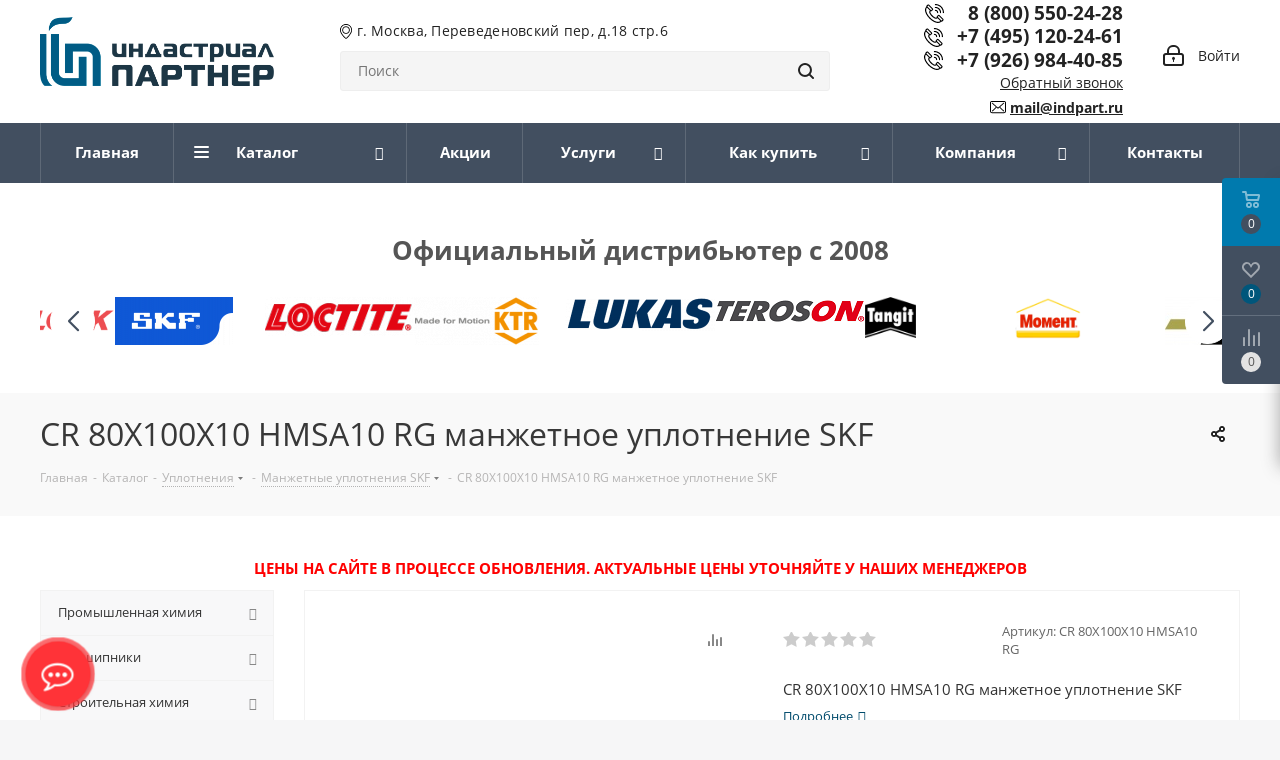

--- FILE ---
content_type: text/html; charset=UTF-8
request_url: https://www.indpart-shop.ru/catalog/cr_80x100x10_hmsa10_rg_manzhetnoe_uplotnenie_skf/
body_size: 91510
content:
<!DOCTYPE html>
<html xmlns="http://www.w3.org/1999/xhtml" xml:lang="ru" lang="ru" >
<head>

	<title>CR 80X100X10 HMSA10 RG манжетное уплотнение SKF в Москве — купить по цене  руб. в «Индастриал Партнер»</title>
	<meta name="viewport" content="initial-scale=1.0, width=device-width" />
	<meta name="HandheldFriendly" content="true" />
	<meta name="yes" content="yes" />
	<meta name="apple-mobile-web-app-status-bar-style" content="black" />
	<meta name="SKYPE_TOOLBAR" content="SKYPE_TOOLBAR_PARSER_COMPATIBLE" />
		<meta http-equiv="Content-Type" content="text/html; charset=UTF-8" />
<meta name="description" content="CR 80X100X10 HMSA10 RG манжетное уплотнение SKF по цене  руб. заказать в интернет-магазине «Индастриал Партнер». Официальный дилер ведущих зарубежных производителей. Удобная и быстрая доставка. Гарантия производителя. Закажите у нас — ☎ +7 (495) 120-24-61" />
<script data-skip-moving="true">(function(w, d, n) {var cl = "bx-core";var ht = d.documentElement;var htc = ht ? ht.className : undefined;if (htc === undefined || htc.indexOf(cl) !== -1){return;}var ua = n.userAgent;if (/(iPad;)|(iPhone;)/i.test(ua)){cl += " bx-ios";}else if (/Windows/i.test(ua)){cl += ' bx-win';}else if (/Macintosh/i.test(ua)){cl += " bx-mac";}else if (/Linux/i.test(ua) && !/Android/i.test(ua)){cl += " bx-linux";}else if (/Android/i.test(ua)){cl += " bx-android";}cl += (/(ipad|iphone|android|mobile|touch)/i.test(ua) ? " bx-touch" : " bx-no-touch");cl += w.devicePixelRatio && w.devicePixelRatio >= 2? " bx-retina": " bx-no-retina";var ieVersion = -1;if (/AppleWebKit/.test(ua)){cl += " bx-chrome";}else if ((ieVersion = getIeVersion()) > 0){cl += " bx-ie bx-ie" + ieVersion;if (ieVersion > 7 && ieVersion < 10 && !isDoctype()){cl += " bx-quirks";}}else if (/Opera/.test(ua)){cl += " bx-opera";}else if (/Gecko/.test(ua)){cl += " bx-firefox";}ht.className = htc ? htc + " " + cl : cl;function isDoctype(){if (d.compatMode){return d.compatMode == "CSS1Compat";}return d.documentElement && d.documentElement.clientHeight;}function getIeVersion(){if (/Opera/i.test(ua) || /Webkit/i.test(ua) || /Firefox/i.test(ua) || /Chrome/i.test(ua)){return -1;}var rv = -1;if (!!(w.MSStream) && !(w.ActiveXObject) && ("ActiveXObject" in w)){rv = 11;}else if (!!d.documentMode && d.documentMode >= 10){rv = 10;}else if (!!d.documentMode && d.documentMode >= 9){rv = 9;}else if (d.attachEvent && !/Opera/.test(ua)){rv = 8;}if (rv == -1 || rv == 8){var re;if (n.appName == "Microsoft Internet Explorer"){re = new RegExp("MSIE ([0-9]+[\.0-9]*)");if (re.exec(ua) != null){rv = parseFloat(RegExp.$1);}}else if (n.appName == "Netscape"){rv = 11;re = new RegExp("Trident/.*rv:([0-9]+[\.0-9]*)");if (re.exec(ua) != null){rv = parseFloat(RegExp.$1);}}}return rv;}})(window, document, navigator);</script>


<link href="/bitrix/cache/css/s1/aspro_next/kernel_main/kernel_main_v1.css?175976868810074"  rel="stylesheet" />
<link href="https://fonts.googleapis.com/css?family=Open+Sans:300italic,400italic,600italic,700italic,800italic,400,300,500,600,700,800&subset=latin,cyrillic-ext"  rel="stylesheet" />
<link href="https://cdn.jsdelivr.net/npm/swiper@8/swiper-bundle.min.css"  rel="stylesheet" />
<link href="/bitrix/js/ui/design-tokens/dist/compatibility.min.css?1666211436397"  rel="stylesheet" />
<link href="/bitrix/js/ui/fonts/opensans/ui.font.opensans.min.css?16662114352320"  rel="stylesheet" />
<link href="/bitrix/js/main/popup/dist/main.popup.bundle.min.css?166621147225046"  rel="stylesheet" />
<link href="/bitrix/js/main/loader/dist/loader.bundle.min.css?16594354992029"  rel="stylesheet" />
<link href="/bitrix/js/main/core/css/core_viewer.min.css?166621146958683"  rel="stylesheet" />
<link href="/bitrix/js/ui/entity-selector/dist/entity-selector.bundle.min.css?166621143726909"  rel="stylesheet" />
<link href="/bitrix/cache/css/s1/aspro_next/kernel_sidepanel/kernel_sidepanel_v1.css?17597686888280"  rel="stylesheet" />
<link href="/bitrix/js/socialnetwork/entity-selector/dist/sonet-entity-selector.bundle.min.css?1659468912162"  rel="stylesheet" />
<link href="/bitrix/js/ui/buttons/dist/ui.buttons.bundle.min.css?166621143724744"  rel="stylesheet" />
<link href="/bitrix/js/ui/cnt/ui.cnt.min.css?16662114373555"  rel="stylesheet" />
<link href="/bitrix/js/fileman/html_editor/html-editor.min.css?166621146855658"  rel="stylesheet" />
<link href="/bitrix/cache/css/s1/aspro_next/page_27a1d0458932592355c5e70b106001ea/page_27a1d0458932592355c5e70b106001ea_v1.css?17597686885301"  rel="stylesheet" />
<link href="/bitrix/cache/css/s1/aspro_next/default_6188ac99faa6460887fdd33775138eb1/default_6188ac99faa6460887fdd33775138eb1_v1.css?1759768688638"  rel="stylesheet" />
<link href="/bitrix/cache/css/s1/aspro_next/default_89c238a53dc1fac090aacbaaecdef1bc/default_89c238a53dc1fac090aacbaaecdef1bc_v1.css?175976868823738"  rel="stylesheet" />
<link href="/bitrix/panel/main/popup.min.css?166621146921279"  rel="stylesheet" />
<link href="/bitrix/cache/css/s1/aspro_next/template_483ec91fd5df486a703922a01f25837a/template_483ec91fd5df486a703922a01f25837a_v1.css?17597686881057377"  data-template-style="true" rel="stylesheet" />




<script type="extension/settings" data-extension="ui.entity-selector">{"extensions":["catalog.entity-selector","im.entity-selector","landing.entity-selector","seo.entity-selector","socialnetwork.entity-selector"]}</script>
<script type="extension/settings" data-extension="catalog.entity-selector">{"entities":[{"id":"product","options":{"dynamicLoad":true,"dynamicSearch":true,"searchFields":[{"name":"supertitle","type":"string","system":true},{"name":"SEARCH_PROPERTIES","type":"string"},{"name":"PREVIEW_TEXT","type":"string"},{"name":"DETAIL_TEXT","type":"string"},{"name":"PARENT_NAME","type":"string"},{"name":"PARENT_SEARCH_PROPERTIES","type":"string"},{"name":"PARENT_PREVIEW_TEXT","type":"string"},{"name":"PARENT_DETAIL_TEXT","type":"string"}],"itemOptions":{"default":{"avatar":"\/bitrix\/js\/catalog\/entity-selector\/src\/images\/product.svg","captionOptions":{"fitContent":true,"maxWidth":150}}}}},{"id":"product_variation","options":{"dynamicLoad":false,"dynamicSearch":true,"searchFields":[{"name":"supertitle","type":"string","system":true},{"name":"SEARCH_PROPERTIES","type":"string"},{"name":"PREVIEW_TEXT","type":"string"},{"name":"DETAIL_TEXT","type":"string"},{"name":"PARENT_NAME","type":"string"},{"name":"PARENT_SEARCH_PROPERTIES","type":"string"},{"name":"PARENT_PREVIEW_TEXT","type":"string"},{"name":"PARENT_DETAIL_TEXT","type":"string"}],"itemOptions":{"default":{"avatar":"\/bitrix\/js\/catalog\/entity-selector\/src\/images\/product.svg","captionOptions":{"fitContent":true,"maxWidth":150}}}}}]}</script>
<script type="extension/settings" data-extension="im.entity-selector">{"entities":[{"id":"im-bot","options":{"dynamicLoad":true,"dynamicSearch":true,"itemOptions":{"default":{"supertitle":"\u0427\u0430\u0442-\u0431\u043e\u0442","textColor":"#725acc"},"network":{"textColor":"#0a962f"},"support24":{"textColor":"#0165af"}}}},{"id":"im-chat","options":{"dynamicLoad":true,"dynamicSearch":true,"itemOptions":{"CHANNEL":{"supertitle":"\u041a\u0430\u043d\u0430\u043b"},"ANNOUNCEMENT":{"supertitle":"\u0427\u0430\u0442 \u0430\u043d\u043e\u043d\u0441\u043e\u0432"},"GROUP":{"supertitle":"\u0413\u0440\u0443\u043f\u043f\u043e\u0432\u043e\u0439 \u0447\u0430\u0442"},"VIDEOCONF":{"supertitle":"\u0427\u0430\u0442 \u0432\u0438\u0434\u0435\u043a\u043e\u043d\u0444\u0435\u0440\u0435\u043d\u0446\u0438\u0438"},"CALL":{"supertitle":"\u0427\u0430\u0442 \u0437\u0432\u043e\u043d\u043a\u0430"},"CRM":{"supertitle":"\u0427\u0430\u0442 \u0441\u0434\u0435\u043b\u043a\u0438"},"SONET_GROUP":{"supertitle":"\u0427\u0430\u0442 \u0433\u0440\u0443\u043f\u043f\u044b"},"CALENDAR":{"supertitle":"\u0427\u0430\u0442 \u0432\u0441\u0442\u0440\u0435\u0447\u0438"},"TASKS":{"supertitle":"\u0427\u0430\u0442 \u0437\u0430\u0434\u0430\u0447\u0438"},"SUPPORT24_NOTIFIER":{"supertitle":"\u041f\u043e\u0434\u0434\u0435\u0440\u0436\u043a\u043024","textColor":"#0165af"},"SUPPORT24_QUESTION":{"supertitle":"\u0412\u043e\u043f\u0440\u043e\u0441 \u0432 \u043f\u043e\u0434\u0434\u0435\u0440\u0436\u043a\u0443","textColor":"#0165af"},"LINES":{"supertitle":"\u041e\u0442\u043a\u0440\u044b\u0442\u0430\u044f \u043b\u0438\u043d\u0438\u044f","textColor":"#0a962f"},"LIVECHAT":{"supertitle":"\u041e\u0442\u043a\u0440\u044b\u0442\u0430\u044f \u043b\u0438\u043d\u0438\u044f","textColor":"#0a962f"}}}},{"id":"im-chat-user","options":{"dynamicLoad":true,"dynamicSearch":true}},{"id":"im-user","options":{"dynamicLoad":true,"dynamicSearch":true}},{"id":"im-recent","options":{"dynamicLoad":true}},{"id":"imbot-network","options":{"dynamicSearch":true}}]}</script>
<script type="extension/settings" data-extension="landing.entity-selector">{"entities":[{"id":"landing","options":{"itemOptions":{"default":{"avatarOptions":{"bgSize":"cover"}},"folder":{"avatar":"\/bitrix\/js\/landing\/entity-selector\/src\/images\/icon-folder.svg"}},"dynamicLoad":true,"dynamicSearch":true}}]}</script>
<script type="extension/settings" data-extension="socialnetwork.entity-selector">{"entities":[{"id":"user","options":{"dynamicLoad":true,"dynamicSearch":true,"searchFields":[{"name":"position","type":"string"},{"name":"email","type":"email"}],"searchCacheLimits":["^[=_0-9a-z+~\u0027!\\$\u0026*^`|\\#%\\\/?{}-]+(\\.[=_0-9a-z+~\u0027!\\$\u0026*^`|\\#%\\\/?{}-]+)*@"],"badgeOptions":[{"title":"\u0412 \u043e\u0442\u043f\u0443\u0441\u043a\u0435","bgColor":"#b4f4e6","textColor":"#27a68a","conditions":{"isOnVacation":true}},{"title":"\u041f\u0440\u0438\u0433\u043b\u0430\u0448\u0435\u043d","textColor":"#23a2ca","bgColor":"#dcf6fe","conditions":{"invited":true}}],"itemOptions":{"default":{"avatar":"\/bitrix\/js\/socialnetwork\/entity-selector\/src\/images\/default-user.svg","link":"\/company\/personal\/user\/#id#\/","linkTitle":"\u043e \u0441\u043e\u0442\u0440\u0443\u0434\u043d\u0438\u043a\u0435"},"extranet":{"textColor":"#ca8600","avatar":"\/bitrix\/js\/socialnetwork\/entity-selector\/src\/images\/extranet-user.svg","badges":[{"title":"\u042d\u043a\u0441\u0442\u0440\u0430\u043d\u0435\u0442","textColor":"#bb8412","bgColor":"#fff599"}]},"email":{"textColor":"#ca8600","avatar":"\/bitrix\/js\/socialnetwork\/entity-selector\/src\/images\/email-user.svg","badges":[{"title":"\u0413\u043e\u0441\u0442\u044c","textColor":"#bb8412","bgColor":"#fff599"}]},"inactive":{"badges":[{"title":"\u0423\u0432\u043e\u043b\u0435\u043d","textColor":"#828b95","bgColor":"#eaebec"}]},"integrator":{"badges":[{"title":"\u0418\u043d\u0442\u0435\u0433\u0440\u0430\u0442\u043e\u0440","textColor":"#668d13","bgColor":"#e6f4b9"}]}},"tagOptions":{"default":{"textColor":"#1066bb","bgColor":"#bcedfc","avatar":"\/bitrix\/js\/socialnetwork\/entity-selector\/src\/images\/default-tag-user.svg"},"extranet":{"textColor":"#a9750f","bgColor":"#ffec91","avatar":"\/bitrix\/js\/socialnetwork\/entity-selector\/src\/images\/extranet-user.svg"},"email":{"textColor":"#a26b00","bgColor":"#ffec91","avatar":"\/bitrix\/js\/socialnetwork\/entity-selector\/src\/images\/email-user.svg"},"inactive":{"textColor":"#5f6670","bgColor":"#ecedef"}}}},{"id":"fired-user","options":{"dynamicLoad":true,"dynamicSearch":true,"searchFields":[{"name":"position","type":"string"},{"name":"email","type":"email"}],"searchCacheLimits":["^[=_0-9a-z+~\u0027!\\$\u0026*^`|\\#%\\\/?{}-]+(\\.[=_0-9a-z+~\u0027!\\$\u0026*^`|\\#%\\\/?{}-]+)*@"],"badgeOptions":[{"title":"\u0412 \u043e\u0442\u043f\u0443\u0441\u043a\u0435","bgColor":"#b4f4e6","textColor":"#27a68a","conditions":{"isOnVacation":true}},{"title":"\u041f\u0440\u0438\u0433\u043b\u0430\u0448\u0435\u043d","textColor":"#23a2ca","bgColor":"#dcf6fe","conditions":{"invited":true}}],"itemOptions":{"default":{"avatar":"\/bitrix\/js\/socialnetwork\/entity-selector\/src\/images\/default-user.svg","link":"\/company\/personal\/user\/#id#\/","linkTitle":"\u043e \u0441\u043e\u0442\u0440\u0443\u0434\u043d\u0438\u043a\u0435"},"extranet":{"textColor":"#ca8600","avatar":"\/bitrix\/js\/socialnetwork\/entity-selector\/src\/images\/extranet-user.svg","badges":[{"title":"\u042d\u043a\u0441\u0442\u0440\u0430\u043d\u0435\u0442","textColor":"#bb8412","bgColor":"#fff599"}]},"email":{"textColor":"#ca8600","avatar":"\/bitrix\/js\/socialnetwork\/entity-selector\/src\/images\/email-user.svg","badges":[{"title":"\u0413\u043e\u0441\u0442\u044c","textColor":"#bb8412","bgColor":"#fff599"}]},"inactive":{"badges":[{"title":"\u0423\u0432\u043e\u043b\u0435\u043d","textColor":"#828b95","bgColor":"#eaebec"}]},"integrator":{"badges":[{"title":"\u0418\u043d\u0442\u0435\u0433\u0440\u0430\u0442\u043e\u0440","textColor":"#668d13","bgColor":"#e6f4b9"}]}},"tagOptions":{"default":{"textColor":"#1066bb","bgColor":"#bcedfc","avatar":"\/bitrix\/js\/socialnetwork\/entity-selector\/src\/images\/default-tag-user.svg"},"extranet":{"textColor":"#a9750f","bgColor":"#ffec91","avatar":"\/bitrix\/js\/socialnetwork\/entity-selector\/src\/images\/extranet-user.svg"},"email":{"textColor":"#a26b00","bgColor":"#ffec91","avatar":"\/bitrix\/js\/socialnetwork\/entity-selector\/src\/images\/email-user.svg"},"inactive":{"textColor":"#5f6670","bgColor":"#ecedef"}}}},{"id":"project","options":{"dynamicLoad":true,"dynamicSearch":true,"itemOptions":{"default":{"avatar":"\/bitrix\/js\/socialnetwork\/entity-selector\/src\/images\/project.svg","link":"\/workgroups\/group\/#id#\/card\/","linkTitle":"\u043e \u0433\u0440\u0443\u043f\u043f\u0435","supertitle":"\u0413\u0440\u0443\u043f\u043f\u0430"},"extranet":{"avatar":"\/bitrix\/js\/socialnetwork\/entity-selector\/src\/images\/extranet-project.svg","textColor":"#ca8600","badges":[{"title":"\u042d\u043a\u0441\u0442\u0440\u0430\u043d\u0435\u0442","textColor":"#bb8412","bgColor":"#fff599"}]}},"tagOptions":{"default":{"textColor":"#207976","bgColor":"#ade7e4"},"extranet":{"textColor":"#a9750f","bgColor":"#ffec91"}}}},{"id":"meta-user","options":{"dynamicLoad":true,"dynamicSearch":false,"itemOptions":{"all-users":{"avatar":"\/bitrix\/js\/socialnetwork\/entity-selector\/src\/images\/meta-user-all.svg"}},"tagOptions":{"all-users":{"textColor":"#5f6670","bgColor":"#dbf087","avatar":""}}}},{"id":"project-tag","options":{"dynamicLoad":true,"dynamicSearch":true,"itemOptions":{"default":{"avatar":"\/bitrix\/js\/socialnetwork\/entity-selector\/src\/images\/default-tag.svg"}}}}]}</script>



<link rel="shortcut icon" href="/favicon.ico?1689102996" type="image/x-icon" />
<link rel="apple-touch-icon" sizes="180x180" href="/upload/CNext/9fa/9fa2b957e7942a78ffa6cd56f7f28799.ico" />
<meta property="og:description" content="CR 80X100X10 HMSA10 RG манжетное уплотнение SKF" />
<meta property="og:image" content="https://www.indpart-shop.ru/upload/iblock/c5c/5frww5tm407jpmi0x6zf1cptcqn8u3ey.png" />
<link rel="image_src" href="https://www.indpart-shop.ru/upload/iblock/c5c/5frww5tm407jpmi0x6zf1cptcqn8u3ey.png"  />
<meta property="og:title" content="CR 80X100X10 HMSA10 RG манжетное уплотнение SKF в Москве — купить по цене  руб. в «Индастриал Партнер»" />
<meta property="og:type" content="website" />
<meta property="og:url" content="https://www.indpart-shop.ru/catalog/cr_80x100x10_hmsa10_rg_manzhetnoe_uplotnenie_skf/" />



			
<!-- Global site tag (gtag.js) - Google Analytics -->
	<!-- Yandex.Metrika counter -->
<noscript><div><img src="https://mc.yandex.ru/watch/1698555" style="position:absolute; left:-9999px;" alt="" /></div></noscript>
<!-- /Yandex.Metrika counter -->




</head>

<body class=" site_s1 fill_bg_y" id="main">







	<div id="panel"></div>
	
	





				<!--'start_frame_cache_basketitems-component-block'-->												<div id="ajax_basket"></div>
					<!--'end_frame_cache_basketitems-component-block'-->							
	<div class="wrapper1  catalog_page basket_fly basket_fill_DARK side_LEFT catalog_icons_N banner_auto with_fast_view mheader-v1 header-vcustom regions_N fill_Y footer-v1 front-vindex4 mfixed_N mfixed_view_always title-v3 with_phones ce_cmp">
		
		<div class="header_wrap visible-lg visible-md title-v3">
			<header id="header">
				<!-- На время выходных -->
				<!--div style="background:#6cb43d;text-align:center;padding: 10px;">
					<a style="color: #fff;width:100%;display:inline-block;font-weight:bold;" href="https://www.indpart-shop.ru/company/news/rabota_ooo_indastrial_partner_v_period_13_04_2020_po_01_05_2020/ ">Мы работаем! Доставка ТК Деловые линии</a>
				</div-->
                                
				<div class="header-v5 header-wrapper">
    <div class="logo_and_menu-row">
        <div class="logo-row">
            <div class="maxwidth-theme">
                <div class="row">
                    <div class="col-md-8">
                        <div class="logo-row-left">
                            <div>
                                <div class="inner-table">
                                    <div class="inner-table-block">
                                        <div class="logo-block">
                                            <div class="logo">
                                                <a href="/"><img src="/upload/CNext/40b/aslykack27q94e64czxniynpv8remihk.png" alt="Индастриал Партнер" title="Индастриал Партнер" /></a>                                            </div>
                                        </div>
                                    </div>
                                </div>
                            </div>
                                                        <div>
                                <div class="inner-table">
                                    <div class="inner-table-block">
                                        <div class="address-block"><i class="svg svg-placeholder"></i> г. Москва, Переведеновский пер, д.18 стр.6</div>
                                        <div class="search-block">
                                            				<div class="search-wrapper">
				<div id="title-search_fixed">
					<form action="/catalog/" class="search">
						<div class="search-input-div">
							<input class="search-input" id="title-search-input_fixed" type="text" name="q" value="" placeholder="Поиск" size="20" maxlength="50" autocomplete="off" />
						</div>
						<div class="search-button-div">
							<button class="btn btn-search" type="submit" name="s" value="Найти"><i class="svg svg-search svg-black"></i></button>
							<span class="close-block inline-search-hide"><span class="svg svg-close close-icons"></span></span>
						</div>
					</form>
				</div>
			</div>
	                                        
                                                                                        <a class="header__link-ozon" target="_blank" href="https://www.ozon.ru/seller/indastrial-partner-275278/products/?miniapp=seller_275278">
                                                <img class="header__img-ozon" src="/local/templates/aspro_next/images/ozon.jpg">
                                            </a>
                                                                                        </div>
                                    </div>
                                </div>
                            </div>
                        </div>
                        
                    </div>
                    <div class="col-md-4">
                        <div class="pull-right right-icons">
                            <div class="pull-right">
                                					                            </div>
                            <div class="pull-right">
                                <div class="inner-table-block">
                                    <div class="cabinet-block">
                                        
		<!--'start_frame_cache_header-auth-block1'-->			<!-- noindex --><a rel="nofollow" title="Мой кабинет" class="personal-link dark-color animate-load" data-event="jqm" data-param-type="auth" data-param-backurl="/catalog/cr_80x100x10_hmsa10_rg_manzhetnoe_uplotnenie_skf/" data-name="auth" href="/personal/"><i class="svg inline big svg-inline-cabinet" aria-hidden="true" title="Мой кабинет"><svg xmlns="http://www.w3.org/2000/svg" width="21" height="21" viewBox="0 0 21 21">
  <defs>
    <style>
      .loccls-1 {
        fill: #222;
        fill-rule: evenodd;
      }
    </style>
  </defs>
  <path data-name="Rounded Rectangle 110" class="loccls-1" d="M1433,132h-15a3,3,0,0,1-3-3v-7a3,3,0,0,1,3-3h1v-2a6,6,0,0,1,6-6h1a6,6,0,0,1,6,6v2h1a3,3,0,0,1,3,3v7A3,3,0,0,1,1433,132Zm-3-15a4,4,0,0,0-4-4h-1a4,4,0,0,0-4,4v2h9v-2Zm4,5a1,1,0,0,0-1-1h-15a1,1,0,0,0-1,1v7a1,1,0,0,0,1,1h15a1,1,0,0,0,1-1v-7Zm-8,3.9v1.6a0.5,0.5,0,1,1-1,0v-1.6A1.5,1.5,0,1,1,1426,125.9Z" transform="translate(-1415 -111)"/>
</svg>
</i><span class="wrap"><span class="name">Войти</span></span></a><!-- /noindex -->		<!--'end_frame_cache_header-auth-block1'-->
	                                    </div>
                                </div>
                            </div>
                            <div class="pull-right">
                                <div class="inner-table-block wrap_icon">
                                                                        <div class="phone-block">
                                        <!-- noindex -->
                                        <div class="phone lg">
                                            <i class="svg svg-phone"></i>&nbsp;&nbsp;
                                            <a rel="nofollow" href="tel:88005502428 ">8 (800) 550-24-28</a>
                                        </div>
                                        <!-- /noindex -->
                                    </div>
                                    <div class="phone-block">
                                        											<!-- noindex -->
			<div class="phone lg">
				<i class="svg svg-phone"></i>
				<a rel="nofollow" href="tel:+74951202461">+7 (495) 120-24-61</a>
							</div>
			<!-- /noindex -->
							                                    </div>
                                    <div class="phone-block">
                                        <!-- noindex -->
                                        <div class="phone lg">
                                            <i class="svg svg-phone"></i>
                                            <a rel="nofollow" href="tel:+79269844085">+7 (926) 984-40-85</a>
                                        </div>
                                        <!-- /noindex -->
                                    </div>
                                                                                                            <div class="callback-block">
                                        <span class="animate-load" data-event="jqm" data-param-form_id="CALLBACK" data-name="callback">
                                            Обратный звонок                                        </span>
                                    </div>
                                                                        <div class="email-block">
                                        <i class="svg svg-email"></i> <a href="mailto:mail@indpart.ru">mail@indpart.ru</a>
                                    </div>
                                </div>
                            </div>
                        </div>
                    </div>
                </div>

            </div>
        </div>    </div>
    <div class="menu-row middle-block bgdark">
        <div class="maxwidth-theme">
            <div class="row">
                <div class="col-md-12">
                    <div class="menu-only">
                        <nav class="mega-menu sliced">
                            	<div class="table-menu">
		<table>
			<tr>
														<td class="menu-item unvisible    active">
						<div class="wrap">
							<a class="" href="/">
								<div>
																		Главная									<div class="line-wrapper"><span class="line"></span></div>
								</div>
							</a>
													</div>
					</td>
														<td class="menu-item unvisible dropdown catalog wide_menu  active">
						<div class="wrap">
							<a class="dropdown-toggle" href="/catalog/">
								<div>
																		Каталог									<div class="line-wrapper"><span class="line"></span></div>
								</div>
							</a>
															<span class="tail"></span>
								<ul class="dropdown-menu">
																																							<li class="dropdown-submenu  has_img">
																								<div class="menu_img"><img src="/upload/resize_cache/iblock/8de/60_60_1/8deab7747a40c9b350bee42a29c2acf0.jpg" alt="Промышленная химия" title="Промышленная химия" /></div>
																																		<a href="/catalog/promyshlennaya-khimiya/" title="Промышленная химия"><span class="name">Промышленная химия</span><span class="arrow"><i></i></span></a>
																																			<ul class="dropdown-menu toggle_menu">
																																																						<li class="menu-item  dropdown-submenu ">
															<a href="/catalog/promyshlennaya-khimiya/germetizatsiya/" title="Герметизация соединений"><span class="name">Герметизация соединений</span></a>
																															<ul class="dropdown-menu">
																																																				<li class="menu-item ">
																			<a href="/catalog/promyshlennaya-khimiya/germetizatsiya/germetizatsiya-flantsevykh-soedineniy/" title="Герметизация плоских соединений (фланцев)"><span class="name">Герметизация плоских соединений (фланцев)</span></a>
																		</li>
																																																				<li class="menu-item ">
																			<a href="/catalog/promyshlennaya-khimiya/germetizatsiya/germetizatsiya_rezbovykh_soedineniy_/" title="Герметизация резьбовых соединений"><span class="name">Герметизация резьбовых соединений</span></a>
																		</li>
																																																				<li class="menu-item ">
																			<a href="/catalog/promyshlennaya-khimiya/germetizatsiya/plastichnye_germetiki/" title="Пластичные герметики"><span class="name">Пластичные герметики</span></a>
																		</li>
																																																				<li class="menu-item ">
																			<a href="/catalog/promyshlennaya-khimiya/germetizatsiya/mastiki/" title="Мастики"><span class="name">Мастики</span></a>
																		</li>
																																	</ul>

																													</li>
																																																						<li class="menu-item  dropdown-submenu ">
															<a href="/catalog/promyshlennaya-khimiya/podgotovka_poverkhnosti/" title="Подготовка поверхности (активаторы, праймеры, очистители)"><span class="name">Подготовка поверхности (активаторы, праймеры, очистители)</span></a>
																															<ul class="dropdown-menu">
																																																				<li class="menu-item ">
																			<a href="/catalog/promyshlennaya-khimiya/podgotovka_poverkhnosti/aktivatory_1/" title="Активаторы"><span class="name">Активаторы</span></a>
																		</li>
																																																				<li class="menu-item ">
																			<a href="/catalog/promyshlennaya-khimiya/podgotovka_poverkhnosti/praymery_1/" title="Праймеры"><span class="name">Праймеры</span></a>
																		</li>
																																																				<li class="menu-item ">
																			<a href="/catalog/promyshlennaya-khimiya/podgotovka_poverkhnosti/ochistiteli_1/" title="Очистители"><span class="name">Очистители</span></a>
																		</li>
																																	</ul>

																													</li>
																																																						<li class="menu-item   ">
															<a href="/catalog/promyshlennaya-khimiya/rezbovye_fiksatory/" title="Фиксация резьбовых соединений"><span class="name">Фиксация резьбовых соединений</span></a>
																													</li>
																																																						<li class="menu-item  dropdown-submenu ">
															<a href="/catalog/promyshlennaya-khimiya/skleivanie/" title="Склеивание"><span class="name">Склеивание</span></a>
																															<ul class="dropdown-menu">
																																																				<li class="menu-item ">
																			<a href="/catalog/promyshlennaya-khimiya/skleivanie/ms_polimery/" title="MS-полимеры"><span class="name">MS-полимеры</span></a>
																		</li>
																																																				<li class="menu-item ">
																			<a href="/catalog/promyshlennaya-khimiya/skleivanie/akrilovye_klei/" title="Акриловые клеи"><span class="name">Акриловые клеи</span></a>
																		</li>
																																																				<li class="menu-item ">
																			<a href="/catalog/promyshlennaya-khimiya/skleivanie/gibridnye_tekhnologii/" title="Гибридные технологии"><span class="name">Гибридные технологии</span></a>
																		</li>
																																																				<li class="menu-item ">
																			<a href="/catalog/promyshlennaya-khimiya/skleivanie/silikonovye_i_poliuretanovye_klei_germetiki/" title="Силиконовые и полиуретановые клеи-герметики"><span class="name">Силиконовые и полиуретановые клеи-герметики</span></a>
																		</li>
																																																				<li class="menu-item ">
																			<a href="/catalog/promyshlennaya-khimiya/skleivanie/tsianokrilatnye_klei/" title="Цианокрилатные (моментальные) клеи"><span class="name">Цианокрилатные (моментальные) клеи</span></a>
																		</li>
																																																				<li class="menu-item ">
																			<a href="/catalog/promyshlennaya-khimiya/skleivanie/epoksidnye_klei/" title="Эпоксидные клеи"><span class="name">Эпоксидные клеи</span></a>
																		</li>
																																																				<li class="menu-item ">
																			<a href="/catalog/promyshlennaya-khimiya/skleivanie/kontaktnye_klei/" title="Контактные клеи"><span class="name">Контактные клеи</span></a>
																		</li>
																																																				<li class="menu-item ">
																			<a href="/catalog/promyshlennaya-khimiya/skleivanie/promyshlennye_klei_rasplavy/" title="Промышленные клеи-расплавы"><span class="name">Промышленные клеи-расплавы</span></a>
																		</li>
																																	</ul>

																													</li>
																																																						<li class="menu-item   ">
															<a href="/catalog/promyshlennaya-khimiya/ochistiteli-dlya-ruk/" title="Очистители для рук"><span class="name">Очистители для рук</span></a>
																													</li>
																																																						<li class="menu-item   ">
															<a href="/catalog/promyshlennaya-khimiya/fiksatsiya_tsillindricheskikh_soedineniy/" title="Фиксация циллиндрических соединений"><span class="name">Фиксация циллиндрических соединений</span></a>
																													</li>
																																																						<li class="menu-item   ">
															<a href="/catalog/promyshlennaya-khimiya/oborudovanie_dlya_naneseniya/" title="Оборудование для нанесения"><span class="name">Оборудование для нанесения</span></a>
																													</li>
																																																						<li class="menu-item   ">
															<a href="/catalog/promyshlennaya-khimiya/remontnye_sostavy/" title="Ремонтные составы"><span class="name">Ремонтные составы</span></a>
																													</li>
																																																						<li class="menu-item  dropdown-submenu ">
															<a href="/catalog/promyshlennaya-khimiya/vosstanovlenie-poverkhnosti/" title="Восстановление и защита поверхности"><span class="name">Восстановление и защита поверхности</span></a>
																															<ul class="dropdown-menu">
																																																				<li class="menu-item ">
																			<a href="/catalog/promyshlennaya-khimiya/vosstanovlenie-poverkhnosti/zashchita_ot_korrozii/" title="Защита от коррозии"><span class="name">Антикоррозийные составы</span></a>
																		</li>
																																																				<li class="menu-item ">
																			<a href="/catalog/promyshlennaya-khimiya/vosstanovlenie-poverkhnosti/iznosostoykie-sostavy/" title="Износостойкие составы"><span class="name">Износостойкие составы</span></a>
																		</li>
																																																				<li class="menu-item ">
																			<a href="/catalog/promyshlennaya-khimiya/vosstanovlenie-poverkhnosti/dlya_stroitelnykh_obektov/" title="Для строительных объектов"><span class="name">Составы для строительных объектов</span></a>
																		</li>
																																																				<li class="menu-item ">
																			<a href="/catalog/promyshlennaya-khimiya/vosstanovlenie-poverkhnosti/metallonapolnennye_sostavy/" title="Металлонаполненные составы"><span class="name">Металлонаполненные составы</span></a>
																		</li>
																																																				<li class="menu-item ">
																			<a href="/catalog/promyshlennaya-khimiya/vosstanovlenie-poverkhnosti/propitka_litya/" title="Пропитка литья (герметизация пористости)"><span class="name">Пропитка литья (герметизация пористости)</span></a>
																		</li>
																																																				<li class="menu-item ">
																			<a href="/catalog/promyshlennaya-khimiya/vosstanovlenie-poverkhnosti/protivozadirnye_sostavy/" title="Противозадирные составы"><span class="name">Противозадирные составы</span></a>
																		</li>
																																	</ul>

																													</li>
																																																																</ul>
																					</li>
																																							<li class="dropdown-submenu  has_img">
																								<div class="menu_img"><img src="/upload/resize_cache/iblock/a4b/60_60_1/a4b8d6c38a997d411c250828291e2ea7.png" alt="Подшипники" title="Подшипники" /></div>
																																		<a href="/catalog/podshipniki/" title="Подшипники"><span class="name">Подшипники</span><span class="arrow"><i></i></span></a>
																																			<ul class="dropdown-menu toggle_menu">
																																																						<li class="menu-item   ">
															<a href="/catalog/podshipniki/radialnye_sharikopodshipniki/" title="Шарикоподшипники радиальные"><span class="name">Шарикоподшипники радиальные</span></a>
																													</li>
																																																						<li class="menu-item   ">
															<a href="/catalog/podshipniki/radialnye_rolikopodshipniki/" title="Роликоподшипники радиальные"><span class="name">Роликоподшипники радиальные</span></a>
																													</li>
																																																						<li class="menu-item   ">
															<a href="/catalog/podshipniki/aksessuary_k_podshipnikam/" title="Аксессуары к подшипникам"><span class="name">Аксессуары к подшипникам</span></a>
																													</li>
																																																						<li class="menu-item   ">
															<a href="/catalog/podshipniki/vysokotochnye_podshipniki/" title="Высокоточные подшипники"><span class="name">Высокоточные подшипники</span></a>
																													</li>
																																																						<li class="menu-item   ">
															<a href="/catalog/podshipniki/sfericheskie_samoustanavlivayushchiesya_rolikopodshipniki/" title="Роликоподшипники радиальные сферические (самоустанавливающиеся)"><span class="name">Роликоподшипники радиальные сферические (самоустанавливающиеся)</span></a>
																													</li>
																																																						<li class="menu-item   ">
															<a href="/catalog/podshipniki/igolchatye_rolikopodshipniki/" title="Игольчатые роликоподшипники"><span class="name">Игольчатые роликоподшипники</span></a>
																													</li>
																																																						<li class="menu-item   ">
															<a href="/catalog/podshipniki/upornye_konicheskie_rolikopodshipniki/" title="Роликоподшипники упорные с коническими роликами"><span class="name">Роликоподшипники упорные с коническими роликами</span></a>
																													</li>
																																																						<li class="menu-item   ">
															<a href="/catalog/podshipniki/korpusa_podshipnikovye/" title="Корпуса подшипниковые"><span class="name">Корпуса подшипниковые</span></a>
																													</li>
																																																						<li class="menu-item   ">
															<a href="/catalog/podshipniki/upornye_rolikopodshipniki_s_tsilindricheskimi_rolikami/" title="Роликоподшипники упорные с цилиндрическими роликами"><span class="name">Роликоподшипники упорные с цилиндрическими роликами</span></a>
																													</li>
																																																						<li class="menu-item   ">
															<a href="/catalog/podshipniki/podshipniki_skolzheniya/" title="Подшипники скольжения"><span class="name">Подшипники скольжения</span></a>
																													</li>
																																																						<li class="menu-item collapsed  ">
															<a href="/catalog/podshipniki/upornye_sfericheskie_rolikopodshipniki/" title="Роликоподшипники упорные сферические (самоустанавливающиеся)"><span class="name">Роликоподшипники упорные сферические (самоустанавливающиеся)</span></a>
																													</li>
																																																						<li class="menu-item collapsed  ">
															<a href="/catalog/podshipniki/podshipnikovye_uzly_i_korpusnye_y_podshipniki/" title="Подшипниковые узлы и корпусные Y-подшипники"><span class="name">Подшипниковые узлы и корпусные Y-подшипники</span></a>
																													</li>
																																																						<li class="menu-item collapsed  ">
															<a href="/catalog/podshipniki/upornye_sharikopodshipniki/" title="Шарикоподшипники упорные"><span class="name">Шарикоподшипники упорные</span></a>
																													</li>
																																																						<li class="menu-item collapsed  ">
															<a href="/catalog/podshipniki/rolikopodshipniki_konicheskie_radialno_upornye/" title="Роликоподшипники конические радиально-упорные"><span class="name">Роликоподшипники конические радиально-упорные</span></a>
																													</li>
																																																						<li class="menu-item collapsed  ">
															<a href="/catalog/podshipniki/rolikopodshipniki_upornye_igolchatye/" title="Роликоподшипники упорные игольчатые"><span class="name">Роликоподшипники упорные игольчатые</span></a>
																													</li>
																																																						<li class="menu-item collapsed  ">
															<a href="/catalog/podshipniki/podshipniki_timken_1/" title="Подшипники TIMKEN"><span class="name">Подшипники TIMKEN</span></a>
																													</li>
																																																						<li class="menu-item collapsed  ">
															<a href="/catalog/podshipniki/rolikoposhipniki_carb_s_rolikami_spetsialnoy_formy/" title="Роликопошипники CARB с роликами специальной формы"><span class="name">Роликопошипники CARB с роликами специальной формы</span></a>
																													</li>
																																																						<li class="menu-item collapsed  ">
															<a href="/catalog/podshipniki/spetsializirovannye_podshipniki/" title="Специализированные подшипники"><span class="name">Специализированные подшипники</span></a>
																													</li>
																																																						<li class="menu-item collapsed  ">
															<a href="/catalog/podshipniki/sharikopodshipniki_radialno_upornye/" title="Шарикоподшипники радиально-упорные"><span class="name">Шарикоподшипники радиально-упорные</span></a>
																													</li>
																																																						<li class="menu-item collapsed  ">
															<a href="/catalog/podshipniki/spetsializirovannye_podshipniki_peer/" title="Специализированные подшипники PEER"><span class="name">Специализированные подшипники PEER</span></a>
																													</li>
																																																						<li class="menu-item collapsed  ">
															<a href="/catalog/podshipniki/sharikopodshipniki_radialnye_samoustanavlivayushchiesya/" title="Шарикоподшипники радиальные самоустанавливающиеся"><span class="name">Шарикоподшипники радиальные самоустанавливающиеся</span></a>
																													</li>
																																								<li><span class="colored more_items with_dropdown">Ещё</span></li>
																									</ul>
																					</li>
																																							<li class="dropdown-submenu  has_img">
																								<div class="menu_img"><img src="/upload/resize_cache/iblock/5af/60_60_1/5afba51f6ffe511a361072a7636497f8.png" alt="Бытовая гамма" title="Бытовая гамма" /></div>
																																		<a href="/catalog/bytovaya_gamma/" title="Бытовая гамма"><span class="name">Строительная химия</span><span class="arrow"><i></i></span></a>
																																			<ul class="dropdown-menu toggle_menu">
																																																						<li class="menu-item   ">
															<a href="/catalog/bytovaya_gamma/germetiki/" title="Герметики"><span class="name">Герметики</span></a>
																													</li>
																																																						<li class="menu-item   ">
															<a href="/catalog/bytovaya_gamma/klei/" title="Клеи"><span class="name">Клеи</span></a>
																													</li>
																																																						<li class="menu-item   ">
															<a href="/catalog/bytovaya_gamma/montazhnaya_pena/" title="Монтажная пена"><span class="name">Монтажная пена</span></a>
																													</li>
																																																						<li class="menu-item   ">
															<a href="/catalog/bytovaya_gamma/montazhnyy_kley/" title="Монтажный клей"><span class="name">Монтажный клей</span></a>
																													</li>
																																																						<li class="menu-item   ">
															<a href="/catalog/bytovaya_gamma/produkty_dlya_germetizatsii_trub_tangit/" title="Продукты для герметизации труб Tangit"><span class="name">Уплотнители для труб</span></a>
																													</li>
																																																						<li class="menu-item   ">
															<a href="/catalog/bytovaya_gamma/ochistiteli_2/" title="Очистители"><span class="name">Очистители</span></a>
																													</li>
																																						</ul>
																					</li>
																																							<li class="dropdown-submenu  has_img">
																								<div class="menu_img"><img src="/upload/resize_cache/iblock/802/60_60_1/802e407271451ea0427854279751e768.png" alt="Продукция для промышленных трансмиссий" title="Продукция для промышленных трансмиссий" /></div>
																																		<a href="/catalog/produktsiya_dlya_promyshlennykh_transmissiy_1/" title="Продукция для промышленных трансмиссий"><span class="name">Продукция для промышленных трансмиссий</span><span class="arrow"><i></i></span></a>
																																			<ul class="dropdown-menu toggle_menu">
																																																						<li class="menu-item  dropdown-submenu ">
															<a href="/catalog/produktsiya_dlya_promyshlennykh_transmissiy_1/mufty/" title="Муфты"><span class="name">Муфты</span></a>
																															<ul class="dropdown-menu">
																																																				<li class="menu-item ">
																			<a href="/catalog/produktsiya_dlya_promyshlennykh_transmissiy_1/mufty/bezzazornye_mufty_dlya_servoprivodov/" title="Беззазорные муфты KTR для сервоприводов"><span class="name">Беззазорные муфты KTR для сервоприводов</span></a>
																		</li>
																																																				<li class="menu-item ">
																			<a href="/catalog/produktsiya_dlya_promyshlennykh_transmissiy_1/mufty/mufty_obshchepromyshlennogo_primeneniya/" title="Приводные общепромышленные муфты KTR"><span class="name">Приводные общепромышленные муфты KTR</span></a>
																		</li>
																																																				<li class="menu-item ">
																			<a href="/catalog/produktsiya_dlya_promyshlennykh_transmissiy_1/mufty/kardannye_sharniry/" title="Карданные шарниры"><span class="name">Карданные шарниры</span></a>
																		</li>
																																																				<li class="menu-item ">
																			<a href="/catalog/produktsiya_dlya_promyshlennykh_transmissiy_1/mufty/predokhranitelnye_mufty/" title="Предохранительные муфты KTR"><span class="name">Предохранительные муфты KTR</span></a>
																		</li>
																																																				<li class="menu-item ">
																			<a href="/catalog/produktsiya_dlya_promyshlennykh_transmissiy_1/mufty/sistema_izmereniya_krutyashchego_momenta_dataflex/" title="Система измерения крутящего момента KTR DataFlex"><span class="name">Система измерения крутящего момента KTR DataFlex</span></a>
																		</li>
																																																				<li class="menu-item ">
																			<a href="/catalog/produktsiya_dlya_promyshlennykh_transmissiy_1/mufty/flantsevye_mufty_dlya_dizelnykh_dvs/" title="Фланцевые муфты KTR для дизельных ДВС"><span class="name">Фланцевые муфты KTR для дизельных ДВС</span></a>
																		</li>
																																																				<li class="menu-item ">
																			<a href="/catalog/produktsiya_dlya_promyshlennykh_transmissiy_1/mufty/besshponochnye_vtulki_ktr_clampex/" title="Бесшпоночные втулки KTR Clampex"><span class="name">Бесшпоночные втулки KTR Clampex</span></a>
																		</li>
																																																				<li class="menu-item ">
																			<a href="/catalog/produktsiya_dlya_promyshlennykh_transmissiy_1/mufty/privodnye_mufty_skf/" title="Приводные муфты SKF"><span class="name">Приводные муфты SKF</span></a>
																		</li>
																																	</ul>

																													</li>
																																																						<li class="menu-item   ">
															<a href="/catalog/produktsiya_dlya_promyshlennykh_transmissiy_1/tsepi/" title="Цепи"><span class="name">Цепи</span></a>
																													</li>
																																																						<li class="menu-item   ">
															<a href="/catalog/produktsiya_dlya_promyshlennykh_transmissiy_1/servisnye_produkty/" title="Сервисные продукты"><span class="name">Сервисные продукты</span></a>
																													</li>
																																																						<li class="menu-item   ">
															<a href="/catalog/produktsiya_dlya_promyshlennykh_transmissiy_1/remni_privodnye_klinovye/" title="Ремни приводные клиновые"><span class="name">Ремни приводные клиновые</span></a>
																													</li>
																																																						<li class="menu-item   ">
															<a href="/catalog/produktsiya_dlya_promyshlennykh_transmissiy_1/zvezdochki_dlya_tsepey/" title="Звездочки для цепей"><span class="name">Звездочки для цепей</span></a>
																													</li>
																																																						<li class="menu-item   ">
															<a href="/catalog/produktsiya_dlya_promyshlennykh_transmissiy_1/shkivy_dlya_remney/" title="Шкивы для ремней"><span class="name">Шкивы для ремней</span></a>
																													</li>
																																						</ul>
																					</li>
																																							<li class="dropdown-submenu  has_img">
																								<div class="menu_img"><img src="/upload/resize_cache/iblock/fce/60_60_1/fcec867521e5979d2565894e22818b03.png" alt="Приборы и инструменты" title="Приборы и инструменты" /></div>
																																		<a href="/catalog/pribory_i_instrumenty/" title="Приборы и инструменты"><span class="name">Приборы и инструменты</span><span class="arrow"><i></i></span></a>
																																			<ul class="dropdown-menu toggle_menu">
																																																						<li class="menu-item  dropdown-submenu ">
															<a href="/catalog/pribory_i_instrumenty/instrumenty_dlya_montzha_podshipnikov/" title="Ручной монтаж/демонтаж подшипников"><span class="name">Ручной монтаж/демонтаж подшипников</span></a>
																															<ul class="dropdown-menu">
																																																				<li class="menu-item ">
																			<a href="/catalog/pribory_i_instrumenty/instrumenty_dlya_montzha_podshipnikov/zapasnye_chasti_i_aksessuary_2/" title="Запасные части и аксессуары"><span class="name">Запасные части и аксессуары</span></a>
																		</li>
																																																				<li class="menu-item ">
																			<a href="/catalog/pribory_i_instrumenty/instrumenty_dlya_montzha_podshipnikov/nakidnye_i_prochie_klyuchi/" title="Накидные, ударные и торцевые ключи"><span class="name">Накидные, ударные и торцевые ключи</span></a>
																		</li>
																																	</ul>

																													</li>
																																																						<li class="menu-item  dropdown-submenu ">
															<a href="/catalog/pribory_i_instrumenty/diagnostika_i_monitoring/" title="Мониторинг состояния"><span class="name">Мониторинг состояния</span></a>
																															<ul class="dropdown-menu">
																																																				<li class="menu-item ">
																			<a href="/catalog/pribory_i_instrumenty/diagnostika_i_monitoring/vibrodiagnostika/" title="Вибродиагностика"><span class="name">Вибродиагностика</span></a>
																		</li>
																																																				<li class="menu-item ">
																			<a href="/catalog/pribory_i_instrumenty/diagnostika_i_monitoring/vizualnyy_kontrol/" title="Визуальный контроль"><span class="name">Визуальный контроль</span></a>
																		</li>
																																																				<li class="menu-item ">
																			<a href="/catalog/pribory_i_instrumenty/diagnostika_i_monitoring/monitoring_temperatury/" title="Мониторинг температуры"><span class="name">Мониторинг температуры</span></a>
																		</li>
																																																				<li class="menu-item ">
																			<a href="/catalog/pribory_i_instrumenty/diagnostika_i_monitoring/kontrol_zvuka/" title="Контроль звука"><span class="name">Контроль звука</span></a>
																		</li>
																																																				<li class="menu-item ">
																			<a href="/catalog/pribory_i_instrumenty/diagnostika_i_monitoring/kontrol_drugikh_velichin/" title="Контроль других величин"><span class="name">Контроль других величин</span></a>
																		</li>
																																	</ul>

																													</li>
																																																						<li class="menu-item  dropdown-submenu ">
															<a href="/catalog/pribory_i_instrumenty/gidravlicheskie_instrumenty_dlya_montazha_i_demontazha/" title="Гидравлические инструменты для монтажа и демонтажа"><span class="name">Гидравлические инструменты</span></a>
																															<ul class="dropdown-menu">
																																																				<li class="menu-item ">
																			<a href="/catalog/pribory_i_instrumenty/gidravlicheskie_instrumenty_dlya_montazha_i_demontazha/gidravlicheskie_gayki/" title="Гидравлические гайки"><span class="name">Гидравлические гайки</span></a>
																		</li>
																																																				<li class="menu-item ">
																			<a href="/catalog/pribory_i_instrumenty/gidravlicheskie_instrumenty_dlya_montazha_i_demontazha/gidronasosy_i_inzhektory_dlya_podachi_masla/" title="Гидронасосы и инжекторы для подачи масла"><span class="name">Гидронасосы и инжекторы для подачи масла</span></a>
																		</li>
																																																				<li class="menu-item ">
																			<a href="/catalog/pribory_i_instrumenty/gidravlicheskie_instrumenty_dlya_montazha_i_demontazha/manometry_i_prinadlezhnosti/" title="Манометры и принадлежности"><span class="name">Манометры и принадлежности</span></a>
																		</li>
																																																				<li class="menu-item ">
																			<a href="/catalog/pribory_i_instrumenty/gidravlicheskie_instrumenty_dlya_montazha_i_demontazha/metod_gidroraspora/" title="Метод гидрораспора"><span class="name">Метод гидрораспора</span></a>
																		</li>
																																																				<li class="menu-item ">
																			<a href="/catalog/pribory_i_instrumenty/gidravlicheskie_instrumenty_dlya_montazha_i_demontazha/metod_tochnogo_montazha_drive_up/" title="Метод точного монтажа Drive-up"><span class="name">Метод точного монтажа Drive-up</span></a>
																		</li>
																																	</ul>

																													</li>
																																																						<li class="menu-item  dropdown-submenu ">
															<a href="/catalog/pribory_i_instrumenty/dlya-vyverki-soosnosti-valov-/" title="Выверка соосности и регулировка "><span class="name">Выверка соосности и регулировка </span></a>
																															<ul class="dropdown-menu">
																																																				<li class="menu-item ">
																			<a href="/catalog/pribory_i_instrumenty/dlya-vyverki-soosnosti-valov-/zapchasti_i_aksessuary/" title="Запасные части и аксессуары"><span class="name">Запасные части и аксессуары</span></a>
																		</li>
																																																				<li class="menu-item ">
																			<a href="/catalog/pribory_i_instrumenty/dlya-vyverki-soosnosti-valov-/regulirovochnye_plastiny_i_sistemy/" title="Калиброванные пластины серии SKF TMAS"><span class="name">Калиброванные пластины серии SKF TMAS</span></a>
																		</li>
																																																				<li class="menu-item ">
																			<a href="/catalog/pribory_i_instrumenty/dlya-vyverki-soosnosti-valov-/pribory_skf_dlya_tsentrovki_remennykh_i_tsepnykh_peredach/" title="Приборы SKF для центровки ременных и цепных передач"><span class="name">Приборы SKF для центровки ременных и цепных передач</span></a>
																		</li>
																																																				<li class="menu-item ">
																			<a href="/catalog/pribory_i_instrumenty/dlya-vyverki-soosnosti-valov-/samoustanavlivayushchiesya_podvodimye_opory_vibracon/" title="Самоустанавливающиеся подводимые опоры Vibracon"><span class="name">Самоустанавливающиеся подводимые опоры Vibracon</span></a>
																		</li>
																																																				<li class="menu-item ">
																			<a href="/catalog/pribory_i_instrumenty/dlya-vyverki-soosnosti-valov-/kalibrovannye_plastiny_dlya_tsentrovki/" title="Калиброванные пластины для центровки"><span class="name">Калиброванные пластины для центровки</span></a>
																		</li>
																																	</ul>

																													</li>
																																																						<li class="menu-item   ">
															<a href="/catalog/pribory_i_instrumenty/proverka_elektrooborudovaniya_/" title="Проверка электрооборудования Megger/Baker"><span class="name">Проверка электрооборудования Megger/Baker</span></a>
																													</li>
																																																						<li class="menu-item   ">
															<a href="/catalog/pribory_i_instrumenty/montazh_demontazh_s_nagrevom/" title="Монтаж/демонтаж с нагревом"><span class="name">Монтаж/демонтаж с нагревом</span></a>
																													</li>
																																						</ul>
																					</li>
																																							<li class="dropdown-submenu  has_img">
																								<div class="menu_img"><img src="/upload/resize_cache/iblock/4ef/60_60_1/4efcea1d40a2a61484e26d4be0bef3ee.png" alt="Смазочные материалы" title="Смазочные материалы" /></div>
																																		<a href="/catalog/smazochnye_materialy/" title="Смазочные материалы"><span class="name">Пластичные смазки для подшипников</span><span class="arrow"><i></i></span></a>
																																			<ul class="dropdown-menu toggle_menu">
																																																						<li class="menu-item   ">
															<a href="/catalog/smazochnye_materialy/smazochnye_materialy_skf/" title="Смазочные материалы SKF"><span class="name">Смазочные материалы SKF</span></a>
																													</li>
																																																						<li class="menu-item   ">
															<a href="/catalog/smazochnye_materialy/razdelitelnye_smazki/" title="Разделительные смазки"><span class="name">Разделительные смазки</span></a>
																													</li>
																																																						<li class="menu-item   ">
															<a href="/catalog/smazochnye_materialy/smazki_loctite/" title="Смазки Loctite"><span class="name">Противозадирные смазки</span></a>
																													</li>
																																																						<li class="menu-item  dropdown-submenu ">
															<a href="/catalog/smazochnye_materialy/instrument_dlya_ruchnogo_smazyvaniya/" title="Инструмент для ручного смазывания"><span class="name">Оборудование для смазки</span></a>
																															<ul class="dropdown-menu">
																																																				<li class="menu-item ">
																			<a href="/catalog/smazochnye_materialy/instrument_dlya_ruchnogo_smazyvaniya/zapasnye_chasti_i_aksessuary_3/" title="Запасные части и аксессуары"><span class="name">Запасные части и аксессуары</span></a>
																		</li>
																																	</ul>

																													</li>
																																																						<li class="menu-item   ">
															<a href="/catalog/smazochnye_materialy/prochie_masla_i_smazki/" title="Прочие масла и смазки"><span class="name">Прочие масла и смазки</span></a>
																													</li>
																																																						<li class="menu-item   ">
															<a href="/catalog/smazochnye_materialy/plastichnye_smazki_wertal/" title="Пластичные смазки WERTAL"><span class="name">Пластичные смазки WERTAL</span></a>
																													</li>
																																																						<li class="menu-item   ">
															<a href="/catalog/smazochnye_materialy/smazochnye_materialy_gazpromneft/" title="Смазочные материалы ГАЗПРОМНЕФТЬ"><span class="name">Смазочные материалы ГАЗПРОМНЕФТЬ</span></a>
																													</li>
																																						</ul>
																					</li>
																																							<li class="dropdown-submenu  has_img">
																								<div class="menu_img"><img src="/upload/resize_cache/iblock/cc4/60_60_1/cc4908dcfe329e6fa78d7fbfa679f9f3.png" alt="Уплотнения" title="Уплотнения" /></div>
																																		<a href="/catalog/uplotneniya/" title="Уплотнения"><span class="name">Уплотнения</span><span class="arrow"><i></i></span></a>
																																			<ul class="dropdown-menu toggle_menu">
																																																						<li class="menu-item   ">
															<a href="/catalog/uplotneniya/nabor_dlya_sozdaniya_o_rings/" title="Набор для создания O-Rings"><span class="name">Уплотнительные кольца круглого сечения - манжеты (O-Rings)</span></a>
																													</li>
																																																						<li class="menu-item   ">
															<a href="/catalog/uplotneniya/manzhetnye_uplotneniya_skf/" title="Манжетные уплотнения SKF"><span class="name">Манжетные уплотнения SKF</span></a>
																													</li>
																																						</ul>
																					</li>
																																							<li class="dropdown-submenu  ">
																						<a href="/catalog/privodnoe_oborudovanie/" title="Приводное оборудование"><span class="name">Приводное оборудование</span><span class="arrow"><i></i></span></a>
																																			<ul class="dropdown-menu toggle_menu">
																																																						<li class="menu-item   ">
															<a href="/catalog/privodnoe_oborudovanie/privody_dlya_lineynykh_peremeshcheniy/" title="Приводы для линейных перемещений"><span class="name">Приводы для линейных перемещений</span></a>
																													</li>
																																						</ul>
																					</li>
																																							<li class="dropdown-submenu  has_img">
																								<div class="menu_img"><img src="/upload/resize_cache/iblock/bb0/60_60_1/bb044cd051a35d432d1d496337ad8e93.jpg" alt="Промышленная гидравлика LUKAS" title="Промышленная гидравлика LUKAS" /></div>
																																		<a href="/catalog/promyshlennaya_gidravlika_lukas/" title="Промышленная гидравлика LUKAS"><span class="name">Промышленная гидравлика LUKAS</span><span class="arrow"><i></i></span></a>
																																			<ul class="dropdown-menu toggle_menu">
																																																						<li class="menu-item   ">
															<a href="/catalog/promyshlennaya_gidravlika_lukas/nasosnoe_oborudovanie_lukas/" title="Насосные станции LUKAS"><span class="name">Насосные станции LUKAS</span></a>
																													</li>
																																																						<li class="menu-item   ">
															<a href="/catalog/promyshlennaya_gidravlika_lukas/promyshlennye_rezaki_lukas/" title="Промышленные кусачки LUKAS"><span class="name">Промышленные кусачки LUKAS</span></a>
																													</li>
																																						</ul>
																					</li>
																																							<li class="dropdown-submenu  has_img">
																								<div class="menu_img"><img src="/upload/resize_cache/iblock/b82/60_60_1/b82144a9ef4e05d3c50e6865aa7d481f.png" alt="Промышленная гидравлика Enerpac" title="Промышленная гидравлика Enerpac" /></div>
																																		<a href="/catalog/promyshlennaya_gidravlika_enerpac/" title="Промышленная гидравлика Enerpac"><span class="name">Промышленная гидравлика Enerpac</span><span class="arrow"><i></i></span></a>
																																			<ul class="dropdown-menu toggle_menu">
																																																						<li class="menu-item   ">
															<a href="/catalog/promyshlennaya_gidravlika_enerpac/komplekty_gidravlicheskogo_oborudovaniya_davlenie_280_mpa/" title="Комплекты гидравлического оборудования Давление 280 МПа"><span class="name">Комплекты гидравлического оборудования Давление 280 МПа</span></a>
																													</li>
																																																						<li class="menu-item   ">
															<a href="/catalog/promyshlennaya_gidravlika_enerpac/komplekty_gidravlicheskogo_oborudovaniya_davlenie_150_mpa/" title="Комплекты гидравлического оборудования Давление 150 МПа"><span class="name">Комплекты гидравлического оборудования Давление 150 МПа</span></a>
																													</li>
																																																						<li class="menu-item   ">
															<a href="/catalog/promyshlennaya_gidravlika_enerpac/komplekty_gidravlicheskogo_oborudovaniya_davlenie_700_mpa/" title="Комплекты гидравлического оборудования Давление 70 МПа"><span class="name">Комплекты гидравлического оборудования Давление 70 МПа</span></a>
																													</li>
																																						</ul>
																					</li>
																																							<li class="  has_img">
																								<div class="menu_img"><img src="/upload/resize_cache/iblock/b46/60_60_1/nnkap42dkm9uld3i07bi0dljm53ckm4t.jpg" alt="Фильтры для коммерческой техники" title="Фильтры для коммерческой техники" /></div>
																																		<a href="/catalog/filtry_dlya_kommercheskoy_tekhniki/" title="Фильтры для коммерческой техники"><span class="name">Фильтры для коммерческой техники</span></a>
																					</li>
																	</ul>
													</div>
					</td>
														<td class="menu-item unvisible    ">
						<div class="wrap">
							<a class="" href="/sale/">
								<div>
																		Акции									<div class="line-wrapper"><span class="line"></span></div>
								</div>
							</a>
													</div>
					</td>
														<td class="menu-item unvisible dropdown   ">
						<div class="wrap">
							<a class="dropdown-toggle" href="/services/">
								<div>
																		Услуги									<div class="line-wrapper"><span class="line"></span></div>
								</div>
							</a>
															<span class="tail"></span>
								<ul class="dropdown-menu">
																																							<li class="  ">
																						<a href="/services/balansirovka-oborudovaniya/" title="Балансировка оборудования"><span class="name">Балансировка оборудования</span></a>
																					</li>
																																							<li class="  ">
																						<a href="/services/lazernaya-tsentrovka-valov/" title="Лазерная центровка валов"><span class="name">Лазерная центровка валов</span></a>
																					</li>
																																							<li class="  ">
																						<a href="/services/obuchenie-personala/" title="Обучение персонала"><span class="name">Обучение персонала</span></a>
																					</li>
																																							<li class="  ">
																						<a href="/services/postavka-oborudovaniya/" title="Поставка оборудования"><span class="name">Поставка оборудования</span></a>
																					</li>
																																							<li class="  ">
																						<a href="/services/arenda-oborudovaniya-ooo-indastrial-partner/" title="Аренда оборудования ООО «Индастриал Партнер»"><span class="name">Аренда оборудования ООО «Индастриал Партнер»</span></a>
																					</li>
																																							<li class="  ">
																						<a href="/services/vibrodiagnostika-oborudovaniya/" title="Вибродиагностика оборудования"><span class="name">Вибродиагностика оборудования</span></a>
																					</li>
																																							<li class="  ">
																						<a href="/services/gidravlicheskiy-montazh/" title="Гидравлический монтаж"><span class="name">Гидравлический монтаж</span></a>
																					</li>
																																							<li class="  ">
																						<a href="/services/montazh-podshipnikov-s-nagrevom/" title="Монтаж подшипников с нагревом"><span class="name">Монтаж подшипников с нагревом</span></a>
																					</li>
																																							<li class="  ">
																						<a href="/services/mekhanicheskiy-montazh-podshipnikov/" title="Механический монтаж подшипников"><span class="name">Механический монтаж подшипников</span></a>
																					</li>
																																							<li class="  ">
																						<a href="/services/montazh-podshipnikov/" title="Монтаж подшипников (установка подшипников)"><span class="name">Монтаж подшипников (установка подшипников)</span></a>
																					</li>
																																							<li class="  ">
																						<a href="/services/demontazh-podshipnikov-s-pomoshchyu-gidrogayki/" title="Демонтаж подшипников с помощью гидрогайки"><span class="name">Демонтаж подшипников с помощью гидрогайки</span></a>
																					</li>
																																							<li class="  ">
																						<a href="/services/diagnostika-oborudovaniya-i-monitoring-vibratsii/" title="Диагностика оборудования и мониторинг вибрации"><span class="name">Диагностика оборудования и мониторинг вибрации</span></a>
																					</li>
																																							<li class="  ">
																						<a href="/services/demontazh-snyatie-podshipnikov/" title="Демонтаж (снятие) подшипников"><span class="name">Демонтаж (снятие) подшипников</span></a>
																					</li>
																																							<li class="  ">
																						<a href="/services/servisnye-raboty-po-obsluzhivaniyu-mekhanicheskogo-oborudovaniya/" title="Сервисные работы по обслуживанию механического оборудования"><span class="name">Сервисные работы по обслуживанию механического оборудования</span></a>
																					</li>
																																							<li class="  ">
																						<a href="/services/demontazh-podshipnikov-metodom-gidroraspora/" title="Демонтаж подшипников методом гидрораспора"><span class="name">Демонтаж подшипников методом гидрораспора</span></a>
																					</li>
																																							<li class="  ">
																						<a href="/services/multimotion/" title="Учебная установка MultiMotion 5D"><span class="name">Учебная установка MultiMotion 5D</span></a>
																					</li>
																																							<li class="  ">
																						<a href="/services/balancing-process/" title="Описание процесса балансировки"><span class="name">Описание процесса балансировки</span></a>
																					</li>
																																							<li class="  ">
																						<a href="/services/remont-elektrodvigateley/" title="Ремонт электродвигателей"><span class="name">Ремонт электродвигателей</span></a>
																					</li>
																																							<li class="  ">
																						<a href="/services/repair/" title="Восстановление электродвигателей"><span class="name">Восстановление электродвигателей</span></a>
																					</li>
																																							<li class="  ">
																						<a href="/services/testo2/" title="Модернизация дозатора теста"><span class="name">Модернизация дозатора теста</span></a>
																					</li>
																																							<li class="  ">
																						<a href="/services/testo1/" title="Модернизация тестомесильной машины"><span class="name">Модернизация тестомесильной машины</span></a>
																					</li>
																																							<li class="  ">
																						<a href="/services/ir601/" title="Модернизация промышленного робота"><span class="name">Модернизация промышленного робота</span></a>
																					</li>
																																							<li class="  ">
																						<a href="/services/modern/" title="Модернизация оборудования"><span class="name">Модернизация оборудования</span></a>
																					</li>
																																							<li class="  ">
																						<a href="/services/vyverka/" title="Выверка соосности валов (Центровка)"><span class="name">Выверка соосности валов (Центровка)</span></a>
																					</li>
																																							<li class="  ">
																						<a href="/services/skf_cmas_100sl/" title="Универсальный диагностический инструмент SKF CMAS 100-SL"><span class="name">Универсальный диагностический инструмент SKF CMAS 100-SL</span></a>
																					</li>
																																							<li class="  ">
																						<a href="/services/remny/" title="Ременные передачи"><span class="name">Ременные передачи</span></a>
																					</li>
																																							<li class="  ">
																						<a href="/services/monitex/" title="Состояние упругого элемента"><span class="name">Состояние упругого элемента</span></a>
																					</li>
																																							<li class="  ">
																						<a href="/services/diagnostika-i-obsluzhivanie-oborudovaniya/" title="Диагностика и обслуживание оборудования"><span class="name">Диагностика и обслуживание оборудования</span></a>
																					</li>
																																							<li class="  ">
																						<a href="/services/engineering/" title="Инжиниринг"><span class="name">Инжиниринг</span></a>
																					</li>
																																							<li class="  ">
																						<a href="/services/metrologicheskaya-poverka/" title="Метрологическая поверка"><span class="name">Метрологическая поверка</span></a>
																					</li>
																	</ul>
													</div>
					</td>
														<td class="menu-item unvisible dropdown   ">
						<div class="wrap">
							<a class="dropdown-toggle" href="/help/">
								<div>
																		Как купить									<div class="line-wrapper"><span class="line"></span></div>
								</div>
							</a>
															<span class="tail"></span>
								<ul class="dropdown-menu">
																																							<li class="  ">
																						<a href="/help/payment/" title="Условия оплаты"><span class="name">Условия оплаты</span></a>
																					</li>
																																							<li class="  ">
																						<a href="/help/delivery/" title="Условия доставки"><span class="name">Условия доставки</span></a>
																					</li>
																																							<li class="  ">
																						<a href="/help/warranty/" title="Гарантия на товар"><span class="name">Гарантия на товар</span></a>
																					</li>
																	</ul>
													</div>
					</td>
														<td class="menu-item unvisible dropdown   ">
						<div class="wrap">
							<a class="dropdown-toggle" href="/company/">
								<div>
																		Компания									<div class="line-wrapper"><span class="line"></span></div>
								</div>
							</a>
															<span class="tail"></span>
								<ul class="dropdown-menu">
																																							<li class="  ">
																						<a href="/company/news/" title="Новости"><span class="name">Новости</span></a>
																					</li>
																																							<li class="  ">
																						<a href="/include/licenses_detail.php" title="Политика"><span class="name">Политика</span></a>
																					</li>
																																							<li class="  ">
																						<a href="/company/raskrytie-informatsii/" title="Раскрытие информации"><span class="name">Раскрытие информации</span></a>
																					</li>
																																							<li class="  ">
																						<a href="/company/sertifikaty/" title="Сертификаты"><span class="name">Сертификаты</span></a>
																					</li>
																	</ul>
													</div>
					</td>
														<td class="menu-item unvisible    ">
						<div class="wrap">
							<a class="" href="/contacts/">
								<div>
																		Контакты									<div class="line-wrapper"><span class="line"></span></div>
								</div>
							</a>
													</div>
					</td>
				
				<td class="menu-item dropdown js-dropdown nosave unvisible">
					<div class="wrap">
						<a class="dropdown-toggle more-items" href="#">
							<span>Ещё</span>
						</a>
						<span class="tail"></span>
						<ul class="dropdown-menu"></ul>
					</div>
				</td>

			</tr>
		</table>
	</div>
                        </nav>
                    </div>
                </div>
            </div>
        </div>
    </div>
    <div class="line-row visible-xs"></div>
</div>



<div class="wrapper_inner front ">
    
    <div class="row margin0" style="
    /* margin-top: 49px; */
    text-align: center;
    vertical-align: middle;
    /* padding-left: 109px; */
">
    
    <!--div class="hours">
    	<div class="htitle distr">Режим работы в майские праздники</div>
		<p><b>30 апреля (пятница)</b> до 16:00 – рабочий день.
			<b>1 мая – 3 мая</b> – выходные праздничные дни.

		<b>4 мая - 7 мая</b> - работаем с 10:00 до 13:00.

		<b>8 мая - 10 мая</b> - выходные праздничные дни.

		<b>11 мая (вторник)</b> – рабочий день.</p>
    </div-->
        <div class="distr">Официальный дистрибьютер с 2008</div>
    
	
        <div class="swiper brands-slider">
			<div class="swiper-wrapper">
                <div class="swiper-slide child">
                    <a href="/info/brands/skf/">
                        <img class="img-responsive" src="/upload/iblock/b45/b45addf37d11eacab196e405a30d2d76.png" alt="SKF" title="SKF">
                    </a>
                </div>
				<div class="swiper-slide child">
					<a href="/info/brands/loctite/">
						<img class="img-responsive" src="/upload/iblock/daa/daa2749ce056b32a21681d25e2e2ab6c.png" alt="LOCTITE" title="LOCTITE">
					</a>
				</div>
				<div class="swiper-slide child">
					<a href="/info/brands/ktr/">
						<img class="img-responsive" src="/upload/iblock/535/535f56d85affa0bb887d667b496c0ed5.png" alt="KTR" title="KTR">
					</a>	
				</div>
				<div class="swiper-slide child">
					<a href="/info/brands/lukas/">
						<img class="img-responsive" src="/upload/iblock/659/6597befd94ecb1c7077ef98f46825300.png" alt="LUKAS" title="LUKAS">
					</a>
				</div>
				<div class="swiper-slide child">
					<a href="/info/brands/teroson/">
						<img class="img-responsive" src="/upload/iblock/60d/60d5fa5b837b4e7a7d93259fc38482e2.png" alt="TEROSON" title="TEROSON">
					</a>
				</div>
				<div class="swiper-slide child">
					<a href="/info/brands/tangit/">
						<img class="img-responsive" src="/upload/iblock/342/342027cb8c127447f113f4cf9feaf243.png" alt="Продукты Tangit" title="Продукты Tangit" style="width: 51px;">
					</a>
				</div>
				<div class="swiper-slide child">
					<a href="/info/brands/kley-moment/">
						<img class="img-responsive" src="/upload/iblock/6f7/6f78c52029a8e863c09d1bd4120ed527.png" alt="Момент" title="Момент" style="width: 66px;">
					</a>
				</div>
				<div class="swiper-slide child">
					<a href="/info/brands/peer/">
						<img class="img-responsive" src="/upload/iblock/52c/52cbac011e7d0f8e0dab3ffbe889a54c.jpg" alt="PEER" title="PEER">
					</a>
				</div>
				<div class="swiper-slide child">
					<a href="/info/brands/ewellix/">
						<img class="img-responsive" src="/upload/iblock/034/034c057d69b91aeae147b3efa66ea957.jpg" alt="Ewellix" title="Ewellix">
					</a>
				</div>
				<div class="swiper-slide child">
					<a href="/catalog/pribory_i_instrumenty/proverka_elektrooborudovaniya_/">
						<img class="img-responsive" src="/upload/iblock/2ad/2ad134a397e40b9950ee20a9fa6b01b5.png" alt="Baker / Megger" title="Baker / Megger">
					</a>
				</div>
				<div class="swiper-slide child">
					<a href="/info/brands/makroflex/">
						<img class="img-responsive" src="/upload/iblock/b7e/b7ea42c3313490031bf0f2d6d7ff42a0.jpg" alt="Makroflex" title="Makroflex">
					</a>
				</div>
				<div class="swiper-slide child">
					<a href="/info/brands/wertal/">
						<img class="img-responsive" src="/upload/iblock/701/e5nt2kum1j0f87gvmbj84w9m2snq72i2.jpg" alt="WERTAL" title="WERTAL">
					</a>
				</div>
                <!-- <div class="swiper-slide child">
					<a href="/info/brands/kmr/">
						<img class="img-responsive" src="/upload/iblock/000/kmr.jpg" alt="WERTAL" title="WERTAL">
					</a>
				</div>
                <div class="swiper-slide child">
					<a href="/info/brands/gazpromneft/">
						<img class="img-responsive" src="/upload/iblock/0aa/1iqyk7wyp7rdywgcpofw83vs0mgflmvj.png" alt="WERTAL" title="WERTAL">
					</a>
				</div>  -->
                <div class="swiper-slide child">
					<a href="/info/brands/roslock/">
                        <img class="img-responsive" src="/upload/iblock/000/Roslock.png" alt="Roslock" title="Roslock">
					</a>
				</div>
			</div>
            <div class="swiper-button-next"></div>
            <div class="swiper-button-prev"></div>
        </div>
    </div>
</div>			</header>
		</div>
		
					<div id="headerfixed">
				<div class="wrapper_inner">
	<div class="logo-row v1 row margin0">
		<div class="pull-left">
			<div class="inner-table-block sep-left nopadding logo-block">
				<div class="logo">
					<a href="/"><img src="/upload/CNext/40b/aslykack27q94e64czxniynpv8remihk.png" alt="Индастриал Партнер" title="Индастриал Партнер" /></a>				</div>
			</div>
		</div>
		<div class="pull-left">
			<div class="inner-table-block menu-block rows sep-left">
				<div class="title"><i class="svg svg-burger"></i>Меню&nbsp;&nbsp;<i class="fa fa-angle-down"></i></div>
				<div class="navs table-menu js-nav">
						<ul class="nav nav-pills responsive-menu visible-xs" id="mainMenuF">
								<li class=" active">
				<a class="" href="/" title="Главная">
					Главная									</a>
							</li>
								<li class="dropdown active">
				<a class="dropdown-toggle" href="/catalog/" title="Каталог">
					Каталог											<i class="fa fa-angle-right"></i>
									</a>
									<ul class="dropdown-menu fixed_menu_ext">
																				<li class="dropdown-submenu dropdown-toggle ">
								<a href="/catalog/promyshlennaya-khimiya/" title="Промышленная химия">
									Промышленная химия																			&nbsp;<i class="fa fa-angle-right"></i>
																	</a>
																	<ul class="dropdown-menu fixed_menu_ext">
																																<li class="dropdown-submenu dropdown-toggle ">
												<a href="/catalog/promyshlennaya-khimiya/germetizatsiya/" title="Герметизация соединений">
													Герметизация соединений																											&nbsp;<i class="fa fa-angle-right"></i>
																									</a>
																									<ul class="dropdown-menu fixed_menu_ext">
																													<li class="">
																<a href="/catalog/promyshlennaya-khimiya/germetizatsiya/germetizatsiya-flantsevykh-soedineniy/" title="Герметизация плоских соединений (фланцев)">Герметизация плоских соединений (фланцев)</a>
															</li>
																													<li class="">
																<a href="/catalog/promyshlennaya-khimiya/germetizatsiya/germetizatsiya_rezbovykh_soedineniy_/" title="Герметизация резьбовых соединений">Герметизация резьбовых соединений</a>
															</li>
																													<li class="">
																<a href="/catalog/promyshlennaya-khimiya/germetizatsiya/plastichnye_germetiki/" title="Пластичные герметики">Пластичные герметики</a>
															</li>
																													<li class="">
																<a href="/catalog/promyshlennaya-khimiya/germetizatsiya/mastiki/" title="Мастики">Мастики</a>
															</li>
																											</ul>
																							</li>
																																<li class="dropdown-submenu dropdown-toggle ">
												<a href="/catalog/promyshlennaya-khimiya/podgotovka_poverkhnosti/" title="Подготовка поверхности (активаторы, праймеры, очистители)">
													Подготовка поверхности (активаторы, праймеры, очистители)																											&nbsp;<i class="fa fa-angle-right"></i>
																									</a>
																									<ul class="dropdown-menu fixed_menu_ext">
																													<li class="">
																<a href="/catalog/promyshlennaya-khimiya/podgotovka_poverkhnosti/aktivatory_1/" title="Активаторы">Активаторы</a>
															</li>
																													<li class="">
																<a href="/catalog/promyshlennaya-khimiya/podgotovka_poverkhnosti/praymery_1/" title="Праймеры">Праймеры</a>
															</li>
																													<li class="">
																<a href="/catalog/promyshlennaya-khimiya/podgotovka_poverkhnosti/ochistiteli_1/" title="Очистители">Очистители</a>
															</li>
																											</ul>
																							</li>
																																<li class=" ">
												<a href="/catalog/promyshlennaya-khimiya/rezbovye_fiksatory/" title="Фиксация резьбовых соединений">
													Фиксация резьбовых соединений																									</a>
																							</li>
																																<li class="dropdown-submenu dropdown-toggle ">
												<a href="/catalog/promyshlennaya-khimiya/skleivanie/" title="Склеивание">
													Склеивание																											&nbsp;<i class="fa fa-angle-right"></i>
																									</a>
																									<ul class="dropdown-menu fixed_menu_ext">
																													<li class="">
																<a href="/catalog/promyshlennaya-khimiya/skleivanie/ms_polimery/" title="MS-полимеры">MS-полимеры</a>
															</li>
																													<li class="">
																<a href="/catalog/promyshlennaya-khimiya/skleivanie/akrilovye_klei/" title="Акриловые клеи">Акриловые клеи</a>
															</li>
																													<li class="">
																<a href="/catalog/promyshlennaya-khimiya/skleivanie/gibridnye_tekhnologii/" title="Гибридные технологии">Гибридные технологии</a>
															</li>
																													<li class="">
																<a href="/catalog/promyshlennaya-khimiya/skleivanie/silikonovye_i_poliuretanovye_klei_germetiki/" title="Силиконовые и полиуретановые клеи-герметики">Силиконовые и полиуретановые клеи-герметики</a>
															</li>
																													<li class="">
																<a href="/catalog/promyshlennaya-khimiya/skleivanie/tsianokrilatnye_klei/" title="Цианокрилатные (моментальные) клеи">Цианокрилатные (моментальные) клеи</a>
															</li>
																													<li class="">
																<a href="/catalog/promyshlennaya-khimiya/skleivanie/epoksidnye_klei/" title="Эпоксидные клеи">Эпоксидные клеи</a>
															</li>
																													<li class="">
																<a href="/catalog/promyshlennaya-khimiya/skleivanie/kontaktnye_klei/" title="Контактные клеи">Контактные клеи</a>
															</li>
																													<li class="">
																<a href="/catalog/promyshlennaya-khimiya/skleivanie/promyshlennye_klei_rasplavy/" title="Промышленные клеи-расплавы">Промышленные клеи-расплавы</a>
															</li>
																											</ul>
																							</li>
																																<li class=" ">
												<a href="/catalog/promyshlennaya-khimiya/ochistiteli-dlya-ruk/" title="Очистители для рук">
													Очистители для рук																									</a>
																							</li>
																																<li class=" ">
												<a href="/catalog/promyshlennaya-khimiya/fiksatsiya_tsillindricheskikh_soedineniy/" title="Фиксация циллиндрических соединений">
													Фиксация циллиндрических соединений																									</a>
																							</li>
																																<li class=" ">
												<a href="/catalog/promyshlennaya-khimiya/oborudovanie_dlya_naneseniya/" title="Оборудование для нанесения">
													Оборудование для нанесения																									</a>
																							</li>
																																<li class=" ">
												<a href="/catalog/promyshlennaya-khimiya/remontnye_sostavy/" title="Ремонтные составы">
													Ремонтные составы																									</a>
																							</li>
																																<li class="dropdown-submenu dropdown-toggle ">
												<a href="/catalog/promyshlennaya-khimiya/vosstanovlenie-poverkhnosti/" title="Восстановление и защита поверхности">
													Восстановление и защита поверхности																											&nbsp;<i class="fa fa-angle-right"></i>
																									</a>
																									<ul class="dropdown-menu fixed_menu_ext">
																													<li class="">
																<a href="/catalog/promyshlennaya-khimiya/vosstanovlenie-poverkhnosti/zashchita_ot_korrozii/" title="Защита от коррозии">Защита от коррозии</a>
															</li>
																													<li class="">
																<a href="/catalog/promyshlennaya-khimiya/vosstanovlenie-poverkhnosti/iznosostoykie-sostavy/" title="Износостойкие составы">Износостойкие составы</a>
															</li>
																													<li class="">
																<a href="/catalog/promyshlennaya-khimiya/vosstanovlenie-poverkhnosti/dlya_stroitelnykh_obektov/" title="Для строительных объектов">Для строительных объектов</a>
															</li>
																													<li class="">
																<a href="/catalog/promyshlennaya-khimiya/vosstanovlenie-poverkhnosti/metallonapolnennye_sostavy/" title="Металлонаполненные составы">Металлонаполненные составы</a>
															</li>
																													<li class="">
																<a href="/catalog/promyshlennaya-khimiya/vosstanovlenie-poverkhnosti/propitka_litya/" title="Пропитка литья (герметизация пористости)">Пропитка литья (герметизация пористости)</a>
															</li>
																													<li class="">
																<a href="/catalog/promyshlennaya-khimiya/vosstanovlenie-poverkhnosti/protivozadirnye_sostavy/" title="Противозадирные составы">Противозадирные составы</a>
															</li>
																											</ul>
																							</li>
																																<li class=" ">
												<a href="/catalog/promyshlennaya-khimiya/propitka_litya_germetizatsiya_poristosti/" title="Пропитка литья (герметизация пористости)">
													Пропитка литья (герметизация пористости)																									</a>
																							</li>
																			</ul>
															</li>
																				<li class="dropdown-submenu dropdown-toggle ">
								<a href="/catalog/podshipniki/" title="Подшипники">
									Подшипники																			&nbsp;<i class="fa fa-angle-right"></i>
																	</a>
																	<ul class="dropdown-menu fixed_menu_ext">
																																<li class=" ">
												<a href="/catalog/podshipniki/radialnye_sharikopodshipniki/" title="Шарикоподшипники радиальные">
													Шарикоподшипники радиальные																									</a>
																							</li>
																																<li class=" ">
												<a href="/catalog/podshipniki/radialnye_rolikopodshipniki/" title="Роликоподшипники радиальные">
													Роликоподшипники радиальные																									</a>
																							</li>
																																<li class=" ">
												<a href="/catalog/podshipniki/aksessuary_k_podshipnikam/" title="Аксессуары к подшипникам">
													Аксессуары к подшипникам																									</a>
																							</li>
																																<li class=" ">
												<a href="/catalog/podshipniki/vysokotochnye_podshipniki/" title="Высокоточные подшипники">
													Высокоточные подшипники																									</a>
																							</li>
																																<li class=" ">
												<a href="/catalog/podshipniki/sfericheskie_samoustanavlivayushchiesya_rolikopodshipniki/" title="Роликоподшипники радиальные сферические (самоустанавливающиеся)">
													Роликоподшипники радиальные сферические (самоустанавливающиеся)																									</a>
																							</li>
																																<li class=" ">
												<a href="/catalog/podshipniki/igolchatye_rolikopodshipniki/" title="Игольчатые роликоподшипники">
													Игольчатые роликоподшипники																									</a>
																							</li>
																																<li class=" ">
												<a href="/catalog/podshipniki/upornye_konicheskie_rolikopodshipniki/" title="Роликоподшипники упорные с коническими роликами">
													Роликоподшипники упорные с коническими роликами																									</a>
																							</li>
																																<li class=" ">
												<a href="/catalog/podshipniki/korpusa_podshipnikovye/" title="Корпуса подшипниковые">
													Корпуса подшипниковые																									</a>
																							</li>
																																<li class=" ">
												<a href="/catalog/podshipniki/upornye_rolikopodshipniki_s_tsilindricheskimi_rolikami/" title="Роликоподшипники упорные с цилиндрическими роликами">
													Роликоподшипники упорные с цилиндрическими роликами																									</a>
																							</li>
																																<li class=" ">
												<a href="/catalog/podshipniki/podshipniki_skolzheniya/" title="Подшипники скольжения">
													Подшипники скольжения																									</a>
																							</li>
																																<li class=" ">
												<a href="/catalog/podshipniki/upornye_sfericheskie_rolikopodshipniki/" title="Роликоподшипники упорные сферические (самоустанавливающиеся)">
													Роликоподшипники упорные сферические (самоустанавливающиеся)																									</a>
																							</li>
																																<li class=" ">
												<a href="/catalog/podshipniki/podshipnikovye_uzly_i_korpusnye_y_podshipniki/" title="Подшипниковые узлы и корпусные Y-подшипники">
													Подшипниковые узлы и корпусные Y-подшипники																									</a>
																							</li>
																																<li class=" ">
												<a href="/catalog/podshipniki/upornye_sharikopodshipniki/" title="Шарикоподшипники упорные">
													Шарикоподшипники упорные																									</a>
																							</li>
																																<li class=" ">
												<a href="/catalog/podshipniki/rolikopodshipniki_konicheskie_radialno_upornye/" title="Роликоподшипники конические радиально-упорные">
													Роликоподшипники конические радиально-упорные																									</a>
																							</li>
																																<li class=" ">
												<a href="/catalog/podshipniki/rolikopodshipniki_upornye_igolchatye/" title="Роликоподшипники упорные игольчатые">
													Роликоподшипники упорные игольчатые																									</a>
																							</li>
																																<li class=" ">
												<a href="/catalog/podshipniki/podshipniki_timken_1/" title="Подшипники TIMKEN">
													Подшипники TIMKEN																									</a>
																							</li>
																																<li class=" ">
												<a href="/catalog/podshipniki/rolikoposhipniki_carb_s_rolikami_spetsialnoy_formy/" title="Роликопошипники CARB с роликами специальной формы">
													Роликопошипники CARB с роликами специальной формы																									</a>
																							</li>
																																<li class=" ">
												<a href="/catalog/podshipniki/spetsializirovannye_podshipniki/" title="Специализированные подшипники">
													Специализированные подшипники																									</a>
																							</li>
																																<li class=" ">
												<a href="/catalog/podshipniki/sharikopodshipniki_radialno_upornye/" title="Шарикоподшипники радиально-упорные">
													Шарикоподшипники радиально-упорные																									</a>
																							</li>
																																<li class=" ">
												<a href="/catalog/podshipniki/spetsializirovannye_podshipniki_peer/" title="Специализированные подшипники PEER">
													Специализированные подшипники PEER																									</a>
																							</li>
																																<li class=" ">
												<a href="/catalog/podshipniki/sharikopodshipniki_radialnye_samoustanavlivayushchiesya/" title="Шарикоподшипники радиальные самоустанавливающиеся">
													Шарикоподшипники радиальные самоустанавливающиеся																									</a>
																							</li>
																			</ul>
															</li>
																				<li class="dropdown-submenu dropdown-toggle ">
								<a href="/catalog/bytovaya_gamma/" title="Бытовая гамма">
									Бытовая гамма																			&nbsp;<i class="fa fa-angle-right"></i>
																	</a>
																	<ul class="dropdown-menu fixed_menu_ext">
																																<li class=" ">
												<a href="/catalog/bytovaya_gamma/germetiki/" title="Герметики">
													Герметики																									</a>
																							</li>
																																<li class=" ">
												<a href="/catalog/bytovaya_gamma/klei/" title="Клеи">
													Клеи																									</a>
																							</li>
																																<li class=" ">
												<a href="/catalog/bytovaya_gamma/montazhnaya_pena/" title="Монтажная пена">
													Монтажная пена																									</a>
																							</li>
																																<li class=" ">
												<a href="/catalog/bytovaya_gamma/montazhnyy_kley/" title="Монтажный клей">
													Монтажный клей																									</a>
																							</li>
																																<li class=" ">
												<a href="/catalog/bytovaya_gamma/produkty_dlya_germetizatsii_trub_tangit/" title="Продукты для герметизации труб Tangit">
													Продукты для герметизации труб Tangit																									</a>
																							</li>
																																<li class=" ">
												<a href="/catalog/bytovaya_gamma/ochistiteli_2/" title="Очистители">
													Очистители																									</a>
																							</li>
																			</ul>
															</li>
																				<li class="dropdown-submenu dropdown-toggle ">
								<a href="/catalog/produktsiya_dlya_promyshlennykh_transmissiy_1/" title="Продукция для промышленных трансмиссий">
									Продукция для промышленных трансмиссий																			&nbsp;<i class="fa fa-angle-right"></i>
																	</a>
																	<ul class="dropdown-menu fixed_menu_ext">
																																<li class="dropdown-submenu dropdown-toggle ">
												<a href="/catalog/produktsiya_dlya_promyshlennykh_transmissiy_1/mufty/" title="Муфты">
													Муфты																											&nbsp;<i class="fa fa-angle-right"></i>
																									</a>
																									<ul class="dropdown-menu fixed_menu_ext">
																													<li class="">
																<a href="/catalog/produktsiya_dlya_promyshlennykh_transmissiy_1/mufty/bezzazornye_mufty_dlya_servoprivodov/" title="Беззазорные муфты KTR для сервоприводов">Беззазорные муфты KTR для сервоприводов</a>
															</li>
																													<li class="">
																<a href="/catalog/produktsiya_dlya_promyshlennykh_transmissiy_1/mufty/mufty_obshchepromyshlennogo_primeneniya/" title="Приводные общепромышленные муфты KTR">Приводные общепромышленные муфты KTR</a>
															</li>
																													<li class="">
																<a href="/catalog/produktsiya_dlya_promyshlennykh_transmissiy_1/mufty/kardannye_sharniry/" title="Карданные шарниры">Карданные шарниры</a>
															</li>
																													<li class="">
																<a href="/catalog/produktsiya_dlya_promyshlennykh_transmissiy_1/mufty/predokhranitelnye_mufty/" title="Предохранительные муфты KTR">Предохранительные муфты KTR</a>
															</li>
																													<li class="">
																<a href="/catalog/produktsiya_dlya_promyshlennykh_transmissiy_1/mufty/sistema_izmereniya_krutyashchego_momenta_dataflex/" title="Система измерения крутящего момента KTR DataFlex">Система измерения крутящего момента KTR DataFlex</a>
															</li>
																													<li class="">
																<a href="/catalog/produktsiya_dlya_promyshlennykh_transmissiy_1/mufty/flantsevye_mufty_dlya_dizelnykh_dvs/" title="Фланцевые муфты KTR для дизельных ДВС">Фланцевые муфты KTR для дизельных ДВС</a>
															</li>
																													<li class="">
																<a href="/catalog/produktsiya_dlya_promyshlennykh_transmissiy_1/mufty/besshponochnye_vtulki_ktr_clampex/" title="Бесшпоночные втулки KTR Clampex">Бесшпоночные втулки KTR Clampex</a>
															</li>
																													<li class="">
																<a href="/catalog/produktsiya_dlya_promyshlennykh_transmissiy_1/mufty/privodnye_mufty_skf/" title="Приводные муфты SKF">Приводные муфты SKF</a>
															</li>
																											</ul>
																							</li>
																																<li class=" ">
												<a href="/catalog/produktsiya_dlya_promyshlennykh_transmissiy_1/tsepi/" title="Цепи">
													Цепи																									</a>
																							</li>
																																<li class=" ">
												<a href="/catalog/produktsiya_dlya_promyshlennykh_transmissiy_1/servisnye_produkty/" title="Сервисные продукты">
													Сервисные продукты																									</a>
																							</li>
																																<li class=" ">
												<a href="/catalog/produktsiya_dlya_promyshlennykh_transmissiy_1/remni_privodnye_klinovye/" title="Ремни приводные клиновые">
													Ремни приводные клиновые																									</a>
																							</li>
																																<li class=" ">
												<a href="/catalog/produktsiya_dlya_promyshlennykh_transmissiy_1/zvezdochki_dlya_tsepey/" title="Звездочки для цепей">
													Звездочки для цепей																									</a>
																							</li>
																																<li class=" ">
												<a href="/catalog/produktsiya_dlya_promyshlennykh_transmissiy_1/shkivy_dlya_remney/" title="Шкивы для ремней">
													Шкивы для ремней																									</a>
																							</li>
																			</ul>
															</li>
																				<li class="dropdown-submenu dropdown-toggle ">
								<a href="/catalog/pribory_i_instrumenty/" title="Приборы и инструменты">
									Приборы и инструменты																			&nbsp;<i class="fa fa-angle-right"></i>
																	</a>
																	<ul class="dropdown-menu fixed_menu_ext">
																																<li class="dropdown-submenu dropdown-toggle ">
												<a href="/catalog/pribory_i_instrumenty/instrumenty_dlya_montzha_podshipnikov/" title="Ручной монтаж/демонтаж подшипников">
													Ручной монтаж/демонтаж подшипников																											&nbsp;<i class="fa fa-angle-right"></i>
																									</a>
																									<ul class="dropdown-menu fixed_menu_ext">
																													<li class="">
																<a href="/catalog/pribory_i_instrumenty/instrumenty_dlya_montzha_podshipnikov/zapasnye_chasti_i_aksessuary_2/" title="Запасные части и аксессуары">Запасные части и аксессуары</a>
															</li>
																													<li class="">
																<a href="/catalog/pribory_i_instrumenty/instrumenty_dlya_montzha_podshipnikov/nakidnye_i_prochie_klyuchi/" title="Накидные, ударные и торцевые ключи">Накидные, ударные и торцевые ключи</a>
															</li>
																											</ul>
																							</li>
																																<li class="dropdown-submenu dropdown-toggle ">
												<a href="/catalog/pribory_i_instrumenty/diagnostika_i_monitoring/" title="Мониторинг состояния">
													Мониторинг состояния																											&nbsp;<i class="fa fa-angle-right"></i>
																									</a>
																									<ul class="dropdown-menu fixed_menu_ext">
																													<li class="">
																<a href="/catalog/pribory_i_instrumenty/diagnostika_i_monitoring/vibrodiagnostika/" title="Вибродиагностика">Вибродиагностика</a>
															</li>
																													<li class="">
																<a href="/catalog/pribory_i_instrumenty/diagnostika_i_monitoring/vizualnyy_kontrol/" title="Визуальный контроль">Визуальный контроль</a>
															</li>
																													<li class="">
																<a href="/catalog/pribory_i_instrumenty/diagnostika_i_monitoring/monitoring_temperatury/" title="Мониторинг температуры">Мониторинг температуры</a>
															</li>
																													<li class="">
																<a href="/catalog/pribory_i_instrumenty/diagnostika_i_monitoring/kontrol_zvuka/" title="Контроль звука">Контроль звука</a>
															</li>
																													<li class="">
																<a href="/catalog/pribory_i_instrumenty/diagnostika_i_monitoring/kontrol_drugikh_velichin/" title="Контроль других величин">Контроль других величин</a>
															</li>
																											</ul>
																							</li>
																																<li class="dropdown-submenu dropdown-toggle ">
												<a href="/catalog/pribory_i_instrumenty/gidravlicheskie_instrumenty_dlya_montazha_i_demontazha/" title="Гидравлические инструменты для монтажа и демонтажа">
													Гидравлические инструменты для монтажа и демонтажа																											&nbsp;<i class="fa fa-angle-right"></i>
																									</a>
																									<ul class="dropdown-menu fixed_menu_ext">
																													<li class="">
																<a href="/catalog/pribory_i_instrumenty/gidravlicheskie_instrumenty_dlya_montazha_i_demontazha/gidravlicheskie_gayki/" title="Гидравлические гайки">Гидравлические гайки</a>
															</li>
																													<li class="">
																<a href="/catalog/pribory_i_instrumenty/gidravlicheskie_instrumenty_dlya_montazha_i_demontazha/gidronasosy_i_inzhektory_dlya_podachi_masla/" title="Гидронасосы и инжекторы для подачи масла">Гидронасосы и инжекторы для подачи масла</a>
															</li>
																													<li class="">
																<a href="/catalog/pribory_i_instrumenty/gidravlicheskie_instrumenty_dlya_montazha_i_demontazha/manometry_i_prinadlezhnosti/" title="Манометры и принадлежности">Манометры и принадлежности</a>
															</li>
																													<li class="">
																<a href="/catalog/pribory_i_instrumenty/gidravlicheskie_instrumenty_dlya_montazha_i_demontazha/metod_gidroraspora/" title="Метод гидрораспора">Метод гидрораспора</a>
															</li>
																													<li class="">
																<a href="/catalog/pribory_i_instrumenty/gidravlicheskie_instrumenty_dlya_montazha_i_demontazha/metod_tochnogo_montazha_drive_up/" title="Метод точного монтажа Drive-up">Метод точного монтажа Drive-up</a>
															</li>
																											</ul>
																							</li>
																																<li class="dropdown-submenu dropdown-toggle ">
												<a href="/catalog/pribory_i_instrumenty/dlya-vyverki-soosnosti-valov-/" title="Выверка соосности и регулировка ">
													Выверка соосности и регулировка 																											&nbsp;<i class="fa fa-angle-right"></i>
																									</a>
																									<ul class="dropdown-menu fixed_menu_ext">
																													<li class="">
																<a href="/catalog/pribory_i_instrumenty/dlya-vyverki-soosnosti-valov-/zapchasti_i_aksessuary/" title="Запасные части и аксессуары">Запасные части и аксессуары</a>
															</li>
																													<li class="">
																<a href="/catalog/pribory_i_instrumenty/dlya-vyverki-soosnosti-valov-/regulirovochnye_plastiny_i_sistemy/" title="Калиброванные пластины серии SKF TMAS">Калиброванные пластины серии SKF TMAS</a>
															</li>
																													<li class="">
																<a href="/catalog/pribory_i_instrumenty/dlya-vyverki-soosnosti-valov-/pribory_skf_dlya_tsentrovki_remennykh_i_tsepnykh_peredach/" title="Приборы SKF для центровки ременных и цепных передач">Приборы SKF для центровки ременных и цепных передач</a>
															</li>
																													<li class="">
																<a href="/catalog/pribory_i_instrumenty/dlya-vyverki-soosnosti-valov-/samoustanavlivayushchiesya_podvodimye_opory_vibracon/" title="Самоустанавливающиеся подводимые опоры Vibracon">Самоустанавливающиеся подводимые опоры Vibracon</a>
															</li>
																													<li class="">
																<a href="/catalog/pribory_i_instrumenty/dlya-vyverki-soosnosti-valov-/kalibrovannye_plastiny_dlya_tsentrovki/" title="Калиброванные пластины для центровки">Калиброванные пластины для центровки</a>
															</li>
																											</ul>
																							</li>
																																<li class=" ">
												<a href="/catalog/pribory_i_instrumenty/proverka_elektrooborudovaniya_/" title="Проверка электрооборудования Megger/Baker">
													Проверка электрооборудования Megger/Baker																									</a>
																							</li>
																																<li class=" ">
												<a href="/catalog/pribory_i_instrumenty/montazh_demontazh_s_nagrevom/" title="Монтаж/демонтаж с нагревом">
													Монтаж/демонтаж с нагревом																									</a>
																							</li>
																			</ul>
															</li>
																				<li class="dropdown-submenu dropdown-toggle ">
								<a href="/catalog/smazochnye_materialy/" title="Смазочные материалы">
									Смазочные материалы																			&nbsp;<i class="fa fa-angle-right"></i>
																	</a>
																	<ul class="dropdown-menu fixed_menu_ext">
																																<li class=" ">
												<a href="/catalog/smazochnye_materialy/smazochnye_materialy_skf/" title="Смазочные материалы SKF">
													Смазочные материалы SKF																									</a>
																							</li>
																																<li class=" ">
												<a href="/catalog/smazochnye_materialy/razdelitelnye_smazki/" title="Разделительные смазки">
													Разделительные смазки																									</a>
																							</li>
																																<li class=" ">
												<a href="/catalog/smazochnye_materialy/smazki_loctite/" title="Смазки Loctite">
													Смазки Loctite																									</a>
																							</li>
																																<li class="dropdown-submenu dropdown-toggle ">
												<a href="/catalog/smazochnye_materialy/instrument_dlya_ruchnogo_smazyvaniya/" title="Инструмент для ручного смазывания">
													Инструмент для ручного смазывания																											&nbsp;<i class="fa fa-angle-right"></i>
																									</a>
																									<ul class="dropdown-menu fixed_menu_ext">
																													<li class="">
																<a href="/catalog/smazochnye_materialy/instrument_dlya_ruchnogo_smazyvaniya/zapasnye_chasti_i_aksessuary_3/" title="Запасные части и аксессуары">Запасные части и аксессуары</a>
															</li>
																											</ul>
																							</li>
																																<li class=" ">
												<a href="/catalog/smazochnye_materialy/prochie_masla_i_smazki/" title="Прочие масла и смазки">
													Прочие масла и смазки																									</a>
																							</li>
																																<li class=" ">
												<a href="/catalog/smazochnye_materialy/plastichnye_smazki_wertal/" title="Пластичные смазки WERTAL">
													Пластичные смазки WERTAL																									</a>
																							</li>
																																<li class=" ">
												<a href="/catalog/smazochnye_materialy/smazochnye_materialy_gazpromneft/" title="Смазочные материалы ГАЗПРОМНЕФТЬ">
													Смазочные материалы ГАЗПРОМНЕФТЬ																									</a>
																							</li>
																			</ul>
															</li>
																				<li class="dropdown-submenu dropdown-toggle ">
								<a href="/catalog/uplotneniya/" title="Уплотнения">
									Уплотнения																			&nbsp;<i class="fa fa-angle-right"></i>
																	</a>
																	<ul class="dropdown-menu fixed_menu_ext">
																																<li class=" ">
												<a href="/catalog/uplotneniya/nabor_dlya_sozdaniya_o_rings/" title="Набор для создания O-Rings">
													Набор для создания O-Rings																									</a>
																							</li>
																																<li class=" ">
												<a href="/catalog/uplotneniya/manzhetnye_uplotneniya_skf/" title="Манжетные уплотнения SKF">
													Манжетные уплотнения SKF																									</a>
																							</li>
																			</ul>
															</li>
																				<li class="dropdown-submenu dropdown-toggle ">
								<a href="/catalog/privodnoe_oborudovanie/" title="Приводное оборудование">
									Приводное оборудование																			&nbsp;<i class="fa fa-angle-right"></i>
																	</a>
																	<ul class="dropdown-menu fixed_menu_ext">
																																<li class=" ">
												<a href="/catalog/privodnoe_oborudovanie/privody_dlya_lineynykh_peremeshcheniy/" title="Приводы для линейных перемещений">
													Приводы для линейных перемещений																									</a>
																							</li>
																			</ul>
															</li>
																				<li class="dropdown-submenu dropdown-toggle ">
								<a href="/catalog/promyshlennaya_gidravlika_lukas/" title="Промышленная гидравлика LUKAS">
									Промышленная гидравлика LUKAS																			&nbsp;<i class="fa fa-angle-right"></i>
																	</a>
																	<ul class="dropdown-menu fixed_menu_ext">
																																<li class=" ">
												<a href="/catalog/promyshlennaya_gidravlika_lukas/nasosnoe_oborudovanie_lukas/" title="Насосные станции LUKAS">
													Насосные станции LUKAS																									</a>
																							</li>
																																<li class=" ">
												<a href="/catalog/promyshlennaya_gidravlika_lukas/promyshlennye_rezaki_lukas/" title="Промышленные кусачки LUKAS">
													Промышленные кусачки LUKAS																									</a>
																							</li>
																			</ul>
															</li>
																				<li class="dropdown-submenu dropdown-toggle ">
								<a href="/catalog/promyshlennaya_gidravlika_enerpac/" title="Промышленная гидравлика Enerpac">
									Промышленная гидравлика Enerpac																			&nbsp;<i class="fa fa-angle-right"></i>
																	</a>
																	<ul class="dropdown-menu fixed_menu_ext">
																																<li class=" ">
												<a href="/catalog/promyshlennaya_gidravlika_enerpac/komplekty_gidravlicheskogo_oborudovaniya_davlenie_280_mpa/" title="Комплекты гидравлического оборудования Давление 280 МПа">
													Комплекты гидравлического оборудования Давление 280 МПа																									</a>
																							</li>
																																<li class=" ">
												<a href="/catalog/promyshlennaya_gidravlika_enerpac/komplekty_gidravlicheskogo_oborudovaniya_davlenie_150_mpa/" title="Комплекты гидравлического оборудования Давление 150 МПа">
													Комплекты гидравлического оборудования Давление 150 МПа																									</a>
																							</li>
																																<li class=" ">
												<a href="/catalog/promyshlennaya_gidravlika_enerpac/komplekty_gidravlicheskogo_oborudovaniya_davlenie_700_mpa/" title="Комплекты гидравлического оборудования Давление 70 МПа">
													Комплекты гидравлического оборудования Давление 70 МПа																									</a>
																							</li>
																			</ul>
															</li>
																				<li class=" ">
								<a href="/catalog/filtry_dlya_kommercheskoy_tekhniki/" title="Фильтры для коммерческой техники">
									Фильтры для коммерческой техники																	</a>
															</li>
											</ul>
							</li>
								<li class=" ">
				<a class="" href="/sale/" title="Акции">
					Акции									</a>
							</li>
								<li class="dropdown ">
				<a class="dropdown-toggle" href="/services/" title="Услуги">
					Услуги											<i class="fa fa-angle-right"></i>
									</a>
									<ul class="dropdown-menu fixed_menu_ext">
																				<li class=" ">
								<a href="/services/balansirovka-oborudovaniya/" title="Балансировка оборудования">
									Балансировка оборудования																	</a>
															</li>
																				<li class=" ">
								<a href="/services/lazernaya-tsentrovka-valov/" title="Лазерная центровка валов">
									Лазерная центровка валов																	</a>
															</li>
																				<li class=" ">
								<a href="/services/obuchenie-personala/" title="Обучение персонала">
									Обучение персонала																	</a>
															</li>
																				<li class=" ">
								<a href="/services/postavka-oborudovaniya/" title="Поставка оборудования">
									Поставка оборудования																	</a>
															</li>
																				<li class=" ">
								<a href="/services/arenda-oborudovaniya-ooo-indastrial-partner/" title="Аренда оборудования ООО «Индастриал Партнер»">
									Аренда оборудования ООО «Индастриал Партнер»																	</a>
															</li>
																				<li class=" ">
								<a href="/services/vibrodiagnostika-oborudovaniya/" title="Вибродиагностика оборудования">
									Вибродиагностика оборудования																	</a>
															</li>
																				<li class=" ">
								<a href="/services/gidravlicheskiy-montazh/" title="Гидравлический монтаж">
									Гидравлический монтаж																	</a>
															</li>
																				<li class=" ">
								<a href="/services/montazh-podshipnikov-s-nagrevom/" title="Монтаж подшипников с нагревом">
									Монтаж подшипников с нагревом																	</a>
															</li>
																				<li class=" ">
								<a href="/services/mekhanicheskiy-montazh-podshipnikov/" title="Механический монтаж подшипников">
									Механический монтаж подшипников																	</a>
															</li>
																				<li class=" ">
								<a href="/services/montazh-podshipnikov/" title="Монтаж подшипников (установка подшипников)">
									Монтаж подшипников (установка подшипников)																	</a>
															</li>
																				<li class=" ">
								<a href="/services/demontazh-podshipnikov-s-pomoshchyu-gidrogayki/" title="Демонтаж подшипников с помощью гидрогайки">
									Демонтаж подшипников с помощью гидрогайки																	</a>
															</li>
																				<li class=" ">
								<a href="/services/diagnostika-oborudovaniya-i-monitoring-vibratsii/" title="Диагностика оборудования и мониторинг вибрации">
									Диагностика оборудования и мониторинг вибрации																	</a>
															</li>
																				<li class=" ">
								<a href="/services/demontazh-snyatie-podshipnikov/" title="Демонтаж (снятие) подшипников">
									Демонтаж (снятие) подшипников																	</a>
															</li>
																				<li class=" ">
								<a href="/services/servisnye-raboty-po-obsluzhivaniyu-mekhanicheskogo-oborudovaniya/" title="Сервисные работы по обслуживанию механического оборудования">
									Сервисные работы по обслуживанию механического оборудования																	</a>
															</li>
																				<li class=" ">
								<a href="/services/demontazh-podshipnikov-metodom-gidroraspora/" title="Демонтаж подшипников методом гидрораспора">
									Демонтаж подшипников методом гидрораспора																	</a>
															</li>
																				<li class=" ">
								<a href="/services/multimotion/" title="Учебная установка MultiMotion 5D">
									Учебная установка MultiMotion 5D																	</a>
															</li>
																				<li class=" ">
								<a href="/services/balancing-process/" title="Описание процесса балансировки">
									Описание процесса балансировки																	</a>
															</li>
																				<li class=" ">
								<a href="/services/remont-elektrodvigateley/" title="Ремонт электродвигателей">
									Ремонт электродвигателей																	</a>
															</li>
																				<li class=" ">
								<a href="/services/repair/" title="Восстановление электродвигателей">
									Восстановление электродвигателей																	</a>
															</li>
																				<li class=" ">
								<a href="/services/testo2/" title="Модернизация дозатора теста">
									Модернизация дозатора теста																	</a>
															</li>
																				<li class=" ">
								<a href="/services/testo1/" title="Модернизация тестомесильной машины">
									Модернизация тестомесильной машины																	</a>
															</li>
																				<li class=" ">
								<a href="/services/ir601/" title="Модернизация промышленного робота">
									Модернизация промышленного робота																	</a>
															</li>
																				<li class=" ">
								<a href="/services/modern/" title="Модернизация оборудования">
									Модернизация оборудования																	</a>
															</li>
																				<li class=" ">
								<a href="/services/vyverka/" title="Выверка соосности валов (Центровка)">
									Выверка соосности валов (Центровка)																	</a>
															</li>
																				<li class=" ">
								<a href="/services/skf_cmas_100sl/" title="Универсальный диагностический инструмент SKF CMAS 100-SL">
									Универсальный диагностический инструмент SKF CMAS 100-SL																	</a>
															</li>
																				<li class=" ">
								<a href="/services/remny/" title="Ременные передачи">
									Ременные передачи																	</a>
															</li>
																				<li class=" ">
								<a href="/services/monitex/" title="Состояние упругого элемента">
									Состояние упругого элемента																	</a>
															</li>
																				<li class=" ">
								<a href="/services/diagnostika-i-obsluzhivanie-oborudovaniya/" title="Диагностика и обслуживание оборудования">
									Диагностика и обслуживание оборудования																	</a>
															</li>
																				<li class=" ">
								<a href="/services/engineering/" title="Инжиниринг">
									Инжиниринг																	</a>
															</li>
																				<li class=" ">
								<a href="/services/metrologicheskaya-poverka/" title="Метрологическая поверка">
									Метрологическая поверка																	</a>
															</li>
											</ul>
							</li>
								<li class="dropdown ">
				<a class="dropdown-toggle" href="/help/" title="Как купить">
					Как купить											<i class="fa fa-angle-right"></i>
									</a>
									<ul class="dropdown-menu fixed_menu_ext">
																				<li class=" ">
								<a href="/help/payment/" title="Условия оплаты">
									Условия оплаты																	</a>
															</li>
																				<li class=" ">
								<a href="/help/delivery/" title="Условия доставки">
									Условия доставки																	</a>
															</li>
																				<li class=" ">
								<a href="/help/warranty/" title="Гарантия на товар">
									Гарантия на товар																	</a>
															</li>
											</ul>
							</li>
								<li class="dropdown ">
				<a class="dropdown-toggle" href="/company/" title="Компания">
					Компания											<i class="fa fa-angle-right"></i>
									</a>
									<ul class="dropdown-menu fixed_menu_ext">
																				<li class=" ">
								<a href="/company/news/" title="Новости">
									Новости																	</a>
															</li>
																				<li class=" ">
								<a href="/include/licenses_detail.php" title="Политика">
									Политика																	</a>
															</li>
																				<li class=" ">
								<a href="/company/raskrytie-informatsii/" title="Раскрытие информации">
									Раскрытие информации																	</a>
															</li>
																				<li class=" ">
								<a href="/company/sertifikaty/" title="Сертификаты">
									Сертификаты																	</a>
															</li>
											</ul>
							</li>
								<li class=" ">
				<a class="" href="/contacts/" title="Контакты">
					Контакты									</a>
							</li>
			</ul>
				</div>
			</div>
		</div>
		<div class="pull-left col-md-3 nopadding hidden-sm hidden-xs search animation-width">
			<div class="inner-table-block">
												<div class="search-wrapper">
				<div id="title-search_fixedtf">
					<form action="/catalog/" class="search">
						<div class="search-input-div">
							<input class="search-input" id="title-search-input_fixedtf" type="text" name="q" value="" placeholder="Поиск" size="20" maxlength="50" autocomplete="off" />
						</div>
						<div class="search-button-div">
							<button class="btn btn-search" type="submit" name="s" value="Найти"><i class="svg svg-search svg-black"></i></button>
							<span class="close-block inline-search-hide"><span class="svg svg-close close-icons"></span></span>
						</div>
					</form>
				</div>
			</div>
				</div>
		</div>
		<div class="pull-right">
										</div>
		<div class="pull-right">
			<div class="inner-table-block small-block">
				<div class="wrap_icon wrap_cabinet">
					
		<!--'start_frame_cache_header-auth-block2'-->			<!-- noindex --><a rel="nofollow" title="Мой кабинет" class="personal-link dark-color animate-load" data-event="jqm" data-param-type="auth" data-param-backurl="/catalog/cr_80x100x10_hmsa10_rg_manzhetnoe_uplotnenie_skf/" data-name="auth" href="/personal/"><i class="svg inline big svg-inline-cabinet" aria-hidden="true" title="Мой кабинет"><svg xmlns="http://www.w3.org/2000/svg" width="21" height="21" viewBox="0 0 21 21">
  <defs>
    <style>
      .loccls-1 {
        fill: #222;
        fill-rule: evenodd;
      }
    </style>
  </defs>
  <path data-name="Rounded Rectangle 110" class="loccls-1" d="M1433,132h-15a3,3,0,0,1-3-3v-7a3,3,0,0,1,3-3h1v-2a6,6,0,0,1,6-6h1a6,6,0,0,1,6,6v2h1a3,3,0,0,1,3,3v7A3,3,0,0,1,1433,132Zm-3-15a4,4,0,0,0-4-4h-1a4,4,0,0,0-4,4v2h9v-2Zm4,5a1,1,0,0,0-1-1h-15a1,1,0,0,0-1,1v7a1,1,0,0,0,1,1h15a1,1,0,0,0,1-1v-7Zm-8,3.9v1.6a0.5,0.5,0,1,1-1,0v-1.6A1.5,1.5,0,1,1,1426,125.9Z" transform="translate(-1415 -111)"/>
</svg>
</i></a><!-- /noindex -->		<!--'end_frame_cache_header-auth-block2'-->
					</div>
			</div>
		</div>
					<div class="pull-right">
				<div class="inner-table-block">
					<div class="animate-load btn btn-default white btn-sm" data-event="jqm" data-param-form_id="CALLBACK" data-name="callback">
						<span>Обратный звонок</span>
					</div>
				</div>
			</div>
							<div class="pull-right logo_and_menu-row">
				<div class="inner-table-block phones">
																<!-- noindex -->
			<div class="phone">
				<i class="svg svg-phone"></i>
				<a rel="nofollow" href="tel:+74951202461">+7 (495) 120-24-61</a>
							</div>
			<!-- /noindex -->
											</div>
			</div>
			</div>
</div>			</div>
		
		<div id="mobileheader" class="visible-xs visible-sm">
			<div class="mobileheader-v1">
	<div class="burger pull-left">
		<i class="svg inline  svg-inline-burger dark" aria-hidden="true" ><svg xmlns="http://www.w3.org/2000/svg" width="18" height="16" viewBox="0 0 18 16">
  <defs>
    <style>
      .cls-1 {
        fill: #fff;
        fill-rule: evenodd;
      }
    </style>
  </defs>
  <path data-name="Rounded Rectangle 81 copy 2" class="cls-1" d="M330,114h16a1,1,0,0,1,1,1h0a1,1,0,0,1-1,1H330a1,1,0,0,1-1-1h0A1,1,0,0,1,330,114Zm0,7h16a1,1,0,0,1,1,1h0a1,1,0,0,1-1,1H330a1,1,0,0,1-1-1h0A1,1,0,0,1,330,121Zm0,7h16a1,1,0,0,1,1,1h0a1,1,0,0,1-1,1H330a1,1,0,0,1-1-1h0A1,1,0,0,1,330,128Z" transform="translate(-329 -114)"/>
</svg>
</i>		<i class="svg inline  svg-inline-close dark" aria-hidden="true" ><svg xmlns="http://www.w3.org/2000/svg" width="16" height="16" viewBox="0 0 16 16">
  <defs>
    <style>
      .cccls-1 {
        fill: #222;
        fill-rule: evenodd;
      }
    </style>
  </defs>
  <path data-name="Rounded Rectangle 114 copy 3" class="cccls-1" d="M334.411,138l6.3,6.3a1,1,0,0,1,0,1.414,0.992,0.992,0,0,1-1.408,0l-6.3-6.306-6.3,6.306a1,1,0,0,1-1.409-1.414l6.3-6.3-6.293-6.3a1,1,0,0,1,1.409-1.414l6.3,6.3,6.3-6.3A1,1,0,0,1,340.7,131.7Z" transform="translate(-325 -130)"/>
</svg>
</i>	</div>
	<div class="logo-block pull-left">
		<div class="logo">
			<a href="/"><img src="/upload/CNext/40b/aslykack27q94e64czxniynpv8remihk.png" alt="Индастриал Партнер" title="Индастриал Партнер" /></a>		</div>
	</div>
	<div class="right-icons pull-right">
		<div class="pull-right">
			<div class="wrap_icon">
				<button class="top-btn inline-search-show twosmallfont">
					<i class="svg inline  svg-inline-search big" aria-hidden="true" ><svg xmlns="http://www.w3.org/2000/svg" width="21" height="21" viewBox="0 0 21 21">
  <defs>
    <style>
      .sscls-1 {
        fill: #222;
        fill-rule: evenodd;
      }
    </style>
  </defs>
  <path data-name="Rounded Rectangle 106" class="sscls-1" d="M1590.71,131.709a1,1,0,0,1-1.42,0l-4.68-4.677a9.069,9.069,0,1,1,1.42-1.427l4.68,4.678A1,1,0,0,1,1590.71,131.709ZM1579,113a7,7,0,1,0,7,7A7,7,0,0,0,1579,113Z" transform="translate(-1570 -111)"/>
</svg>
</i>				</button>
			</div>
		</div>
		<div class="pull-right">
			<div class="wrap_icon wrap_basket">
											<!--'start_frame_cache_header-basket-with-compare-block3'-->														<!--noindex-->
			<a class="basket-link compare   big " href="/catalog/compare.php" title="Список сравниваемых элементов">
		<span class="js-basket-block"><i class="svg inline  svg-inline-compare big" aria-hidden="true" ><svg xmlns="http://www.w3.org/2000/svg" width="21" height="21" viewBox="0 0 21 21">
  <defs>
    <style>
      .comcls-1 {
        fill: #222;
        fill-rule: evenodd;
      }
    </style>
  </defs>
  <path class="comcls-1" d="M20,4h0a1,1,0,0,1,1,1V21H19V5A1,1,0,0,1,20,4ZM14,7h0a1,1,0,0,1,1,1V21H13V8A1,1,0,0,1,14,7ZM8,1A1,1,0,0,1,9,2V21H7V2A1,1,0,0,1,8,1ZM2,9H2a1,1,0,0,1,1,1V21H1V10A1,1,0,0,1,2,9ZM0,0H1V1H0V0ZM0,0H1V1H0V0Z"/>
</svg>
</i><span class="title dark_link">Сравнение</span><span class="count">0</span></span>
	</a>
	<!--/noindex-->																		<!-- noindex -->
											<a rel="nofollow" class="basket-link delay  big " href="/basket/#delayed" title="Список отложенных товаров пуст">
							<span class="js-basket-block">
								<i class="svg inline  svg-inline-wish big" aria-hidden="true" ><svg xmlns="http://www.w3.org/2000/svg" width="22.969" height="21" viewBox="0 0 22.969 21">
  <defs>
    <style>
      .whcls-1 {
        fill: #222;
        fill-rule: evenodd;
      }
    </style>
  </defs>
  <path class="whcls-1" d="M21.028,10.68L11.721,20H11.339L2.081,10.79A6.19,6.19,0,0,1,6.178,0a6.118,6.118,0,0,1,5.383,3.259A6.081,6.081,0,0,1,23.032,6.147,6.142,6.142,0,0,1,21.028,10.68ZM19.861,9.172h0l-8.176,8.163H11.369L3.278,9.29l0.01-.009A4.276,4.276,0,0,1,6.277,1.986,4.2,4.2,0,0,1,9.632,3.676l0.012-.01,0.064,0.1c0.077,0.107.142,0.22,0.208,0.334l1.692,2.716,1.479-2.462a4.23,4.23,0,0,1,.39-0.65l0.036-.06L13.52,3.653a4.173,4.173,0,0,1,3.326-1.672A4.243,4.243,0,0,1,19.861,9.172ZM22,20h1v1H22V20Zm0,0h1v1H22V20Z" transform="translate(-0.031)"/>
</svg>
</i>								<span class="title dark_link">Отложенные</span>
								<span class="count">0</span>
							</span>
						</a>
																<a rel="nofollow" class="basket-link basket   big " href="/basket/" title="Корзина пуста">
							<span class="js-basket-block">
								<i class="svg inline  svg-inline-basket big" aria-hidden="true" ><svg xmlns="http://www.w3.org/2000/svg" width="22" height="21" viewBox="0 0 22 21">
  <defs>
    <style>
      .cls-1 {
        fill: #222;
        fill-rule: evenodd;
      }
    </style>
  </defs>
  <path data-name="Ellipse 2 copy 6" class="cls-1" d="M1507,122l-0.99,1.009L1492,123l-1-1-1-9h-3a0.88,0.88,0,0,1-1-1,1.059,1.059,0,0,1,1.22-1h2.45c0.31,0,.63.006,0.63,0.006a1.272,1.272,0,0,1,1.4.917l0.41,3.077H1507l1,1v1ZM1492.24,117l0.43,3.995h12.69l0.82-4Zm2.27,7.989a3.5,3.5,0,1,1-3.5,3.5A3.495,3.495,0,0,1,1494.51,124.993Zm8.99,0a3.5,3.5,0,1,1-3.49,3.5A3.5,3.5,0,0,1,1503.5,124.993Zm-9,2.006a1.5,1.5,0,1,1-1.5,1.5A1.5,1.5,0,0,1,1494.5,127Zm9,0a1.5,1.5,0,1,1-1.5,1.5A1.5,1.5,0,0,1,1503.5,127Z" transform="translate(-1486 -111)"/>
</svg>
</i>																<span class="title dark_link">Корзина</span>
																<span class="count">0</span>
							</span>
						</a>
										<!-- /noindex -->
							<!--'end_frame_cache_header-basket-with-compare-block3'-->						</div>
		</div>
		<div class="pull-right">
			<div class="wrap_icon wrap_cabinet">
				
		<!--'start_frame_cache_header-auth-block3'-->			<!-- noindex --><a rel="nofollow" title="Мой кабинет" class="personal-link dark-color animate-load" data-event="jqm" data-param-type="auth" data-param-backurl="/catalog/cr_80x100x10_hmsa10_rg_manzhetnoe_uplotnenie_skf/" data-name="auth" href="/personal/"><i class="svg inline big svg-inline-cabinet" aria-hidden="true" title="Мой кабинет"><svg xmlns="http://www.w3.org/2000/svg" width="21" height="21" viewBox="0 0 21 21">
  <defs>
    <style>
      .loccls-1 {
        fill: #222;
        fill-rule: evenodd;
      }
    </style>
  </defs>
  <path data-name="Rounded Rectangle 110" class="loccls-1" d="M1433,132h-15a3,3,0,0,1-3-3v-7a3,3,0,0,1,3-3h1v-2a6,6,0,0,1,6-6h1a6,6,0,0,1,6,6v2h1a3,3,0,0,1,3,3v7A3,3,0,0,1,1433,132Zm-3-15a4,4,0,0,0-4-4h-1a4,4,0,0,0-4,4v2h9v-2Zm4,5a1,1,0,0,0-1-1h-15a1,1,0,0,0-1,1v7a1,1,0,0,0,1,1h15a1,1,0,0,0,1-1v-7Zm-8,3.9v1.6a0.5,0.5,0,1,1-1,0v-1.6A1.5,1.5,0,1,1,1426,125.9Z" transform="translate(-1415 -111)"/>
</svg>
</i></a><!-- /noindex -->		<!--'end_frame_cache_header-auth-block3'-->
				</div>
		</div>
	</div>
</div>			<div id="mobilemenu" class="leftside leftside_custom">
				<div class="mobilemenu-v2 downdrop scroller">
	<div class="wrap">
			<div class="menu top">
		<ul class="top">
															<li class="selected">
					<a class="dark-color" href="/" title="Главная">
						<span>Главная</span>
											</a>
									</li>
															<li class="selected">
					<a class="dark-color parent" href="/catalog/" title="Каталог">
						<span>Каталог</span>
													<span class="arrow"><i class="svg svg_triangle_right"></i></span>
											</a>
											<ul class="dropdown">
							<li class="menu_back"><a href="" class="dark-color" rel="nofollow"><i class="svg svg-arrow-right"></i>Назад</a></li>
							<li class="menu_title"><a href="/catalog/">Каталог</a></li>
																															<li>
									<a class="dark-color parent" href="/catalog/promyshlennaya-khimiya/" title="Промышленная химия">
										<span>Промышленная химия</span>
																					<span class="arrow"><i class="svg svg_triangle_right"></i></span>
																			</a>
																			<ul class="dropdown">
											<li class="menu_back"><a href="" class="dark-color" rel="nofollow"><i class="svg svg-arrow-right"></i>Назад</a></li>
											<li class="menu_title"><a href="/catalog/promyshlennaya-khimiya/">Промышленная химия</a></li>
																																															<li>
													<a class="dark-color parent" href="/catalog/promyshlennaya-khimiya/germetizatsiya/" title="Герметизация соединений">
														<span>Герметизация соединений</span>
																													<span class="arrow"><i class="svg svg_triangle_right"></i></span>
																											</a>
																											<ul class="dropdown">
															<li class="menu_back"><a href="" class="dark-color" rel="nofollow"><i class="svg svg-arrow-right"></i>Назад</a></li>
															<li class="menu_title"><a href="/catalog/promyshlennaya-khimiya/germetizatsiya/">Герметизация соединений</a></li>
																															<li>
																	<a class="dark-color" href="/catalog/promyshlennaya-khimiya/germetizatsiya/germetizatsiya-flantsevykh-soedineniy/" title="Герметизация плоских соединений (фланцев)">
																		<span>Герметизация плоских соединений (фланцев)</span>
																	</a>
																</li>
																															<li>
																	<a class="dark-color" href="/catalog/promyshlennaya-khimiya/germetizatsiya/germetizatsiya_rezbovykh_soedineniy_/" title="Герметизация резьбовых соединений">
																		<span>Герметизация резьбовых соединений</span>
																	</a>
																</li>
																															<li>
																	<a class="dark-color" href="/catalog/promyshlennaya-khimiya/germetizatsiya/plastichnye_germetiki/" title="Пластичные герметики">
																		<span>Пластичные герметики</span>
																	</a>
																</li>
																															<li>
																	<a class="dark-color" href="/catalog/promyshlennaya-khimiya/germetizatsiya/mastiki/" title="Мастики">
																		<span>Мастики</span>
																	</a>
																</li>
																													</ul>
																									</li>
																																															<li>
													<a class="dark-color parent" href="/catalog/promyshlennaya-khimiya/podgotovka_poverkhnosti/" title="Подготовка поверхности (активаторы, праймеры, очистители)">
														<span>Подготовка поверхности (активаторы, праймеры, очистители)</span>
																													<span class="arrow"><i class="svg svg_triangle_right"></i></span>
																											</a>
																											<ul class="dropdown">
															<li class="menu_back"><a href="" class="dark-color" rel="nofollow"><i class="svg svg-arrow-right"></i>Назад</a></li>
															<li class="menu_title"><a href="/catalog/promyshlennaya-khimiya/podgotovka_poverkhnosti/">Подготовка поверхности (активаторы, праймеры, очистители)</a></li>
																															<li>
																	<a class="dark-color" href="/catalog/promyshlennaya-khimiya/podgotovka_poverkhnosti/aktivatory_1/" title="Активаторы">
																		<span>Активаторы</span>
																	</a>
																</li>
																															<li>
																	<a class="dark-color" href="/catalog/promyshlennaya-khimiya/podgotovka_poverkhnosti/praymery_1/" title="Праймеры">
																		<span>Праймеры</span>
																	</a>
																</li>
																															<li>
																	<a class="dark-color" href="/catalog/promyshlennaya-khimiya/podgotovka_poverkhnosti/ochistiteli_1/" title="Очистители">
																		<span>Очистители</span>
																	</a>
																</li>
																													</ul>
																									</li>
																																															<li>
													<a class="dark-color" href="/catalog/promyshlennaya-khimiya/rezbovye_fiksatory/" title="Фиксация резьбовых соединений">
														<span>Фиксация резьбовых соединений</span>
																											</a>
																									</li>
																																															<li>
													<a class="dark-color parent" href="/catalog/promyshlennaya-khimiya/skleivanie/" title="Склеивание">
														<span>Склеивание</span>
																													<span class="arrow"><i class="svg svg_triangle_right"></i></span>
																											</a>
																											<ul class="dropdown">
															<li class="menu_back"><a href="" class="dark-color" rel="nofollow"><i class="svg svg-arrow-right"></i>Назад</a></li>
															<li class="menu_title"><a href="/catalog/promyshlennaya-khimiya/skleivanie/">Склеивание</a></li>
																															<li>
																	<a class="dark-color" href="/catalog/promyshlennaya-khimiya/skleivanie/ms_polimery/" title="MS-полимеры">
																		<span>MS-полимеры</span>
																	</a>
																</li>
																															<li>
																	<a class="dark-color" href="/catalog/promyshlennaya-khimiya/skleivanie/akrilovye_klei/" title="Акриловые клеи">
																		<span>Акриловые клеи</span>
																	</a>
																</li>
																															<li>
																	<a class="dark-color" href="/catalog/promyshlennaya-khimiya/skleivanie/gibridnye_tekhnologii/" title="Гибридные технологии">
																		<span>Гибридные технологии</span>
																	</a>
																</li>
																															<li>
																	<a class="dark-color" href="/catalog/promyshlennaya-khimiya/skleivanie/silikonovye_i_poliuretanovye_klei_germetiki/" title="Силиконовые и полиуретановые клеи-герметики">
																		<span>Силиконовые и полиуретановые клеи-герметики</span>
																	</a>
																</li>
																															<li>
																	<a class="dark-color" href="/catalog/promyshlennaya-khimiya/skleivanie/tsianokrilatnye_klei/" title="Цианокрилатные (моментальные) клеи">
																		<span>Цианокрилатные (моментальные) клеи</span>
																	</a>
																</li>
																															<li>
																	<a class="dark-color" href="/catalog/promyshlennaya-khimiya/skleivanie/epoksidnye_klei/" title="Эпоксидные клеи">
																		<span>Эпоксидные клеи</span>
																	</a>
																</li>
																															<li>
																	<a class="dark-color" href="/catalog/promyshlennaya-khimiya/skleivanie/kontaktnye_klei/" title="Контактные клеи">
																		<span>Контактные клеи</span>
																	</a>
																</li>
																															<li>
																	<a class="dark-color" href="/catalog/promyshlennaya-khimiya/skleivanie/promyshlennye_klei_rasplavy/" title="Промышленные клеи-расплавы">
																		<span>Промышленные клеи-расплавы</span>
																	</a>
																</li>
																													</ul>
																									</li>
																																															<li>
													<a class="dark-color" href="/catalog/promyshlennaya-khimiya/ochistiteli-dlya-ruk/" title="Очистители для рук">
														<span>Очистители для рук</span>
																											</a>
																									</li>
																																															<li>
													<a class="dark-color" href="/catalog/promyshlennaya-khimiya/fiksatsiya_tsillindricheskikh_soedineniy/" title="Фиксация циллиндрических соединений">
														<span>Фиксация циллиндрических соединений</span>
																											</a>
																									</li>
																																															<li>
													<a class="dark-color" href="/catalog/promyshlennaya-khimiya/oborudovanie_dlya_naneseniya/" title="Оборудование для нанесения">
														<span>Оборудование для нанесения</span>
																											</a>
																									</li>
																																															<li>
													<a class="dark-color" href="/catalog/promyshlennaya-khimiya/remontnye_sostavy/" title="Ремонтные составы">
														<span>Ремонтные составы</span>
																											</a>
																									</li>
																																															<li>
													<a class="dark-color parent" href="/catalog/promyshlennaya-khimiya/vosstanovlenie-poverkhnosti/" title="Восстановление и защита поверхности">
														<span>Восстановление и защита поверхности</span>
																													<span class="arrow"><i class="svg svg_triangle_right"></i></span>
																											</a>
																											<ul class="dropdown">
															<li class="menu_back"><a href="" class="dark-color" rel="nofollow"><i class="svg svg-arrow-right"></i>Назад</a></li>
															<li class="menu_title"><a href="/catalog/promyshlennaya-khimiya/vosstanovlenie-poverkhnosti/">Восстановление и защита поверхности</a></li>
																															<li>
																	<a class="dark-color" href="/catalog/promyshlennaya-khimiya/vosstanovlenie-poverkhnosti/zashchita_ot_korrozii/" title="Защита от коррозии">
																		<span>Защита от коррозии</span>
																	</a>
																</li>
																															<li>
																	<a class="dark-color" href="/catalog/promyshlennaya-khimiya/vosstanovlenie-poverkhnosti/iznosostoykie-sostavy/" title="Износостойкие составы">
																		<span>Износостойкие составы</span>
																	</a>
																</li>
																															<li>
																	<a class="dark-color" href="/catalog/promyshlennaya-khimiya/vosstanovlenie-poverkhnosti/dlya_stroitelnykh_obektov/" title="Для строительных объектов">
																		<span>Для строительных объектов</span>
																	</a>
																</li>
																															<li>
																	<a class="dark-color" href="/catalog/promyshlennaya-khimiya/vosstanovlenie-poverkhnosti/metallonapolnennye_sostavy/" title="Металлонаполненные составы">
																		<span>Металлонаполненные составы</span>
																	</a>
																</li>
																															<li>
																	<a class="dark-color" href="/catalog/promyshlennaya-khimiya/vosstanovlenie-poverkhnosti/propitka_litya/" title="Пропитка литья (герметизация пористости)">
																		<span>Пропитка литья (герметизация пористости)</span>
																	</a>
																</li>
																															<li>
																	<a class="dark-color" href="/catalog/promyshlennaya-khimiya/vosstanovlenie-poverkhnosti/protivozadirnye_sostavy/" title="Противозадирные составы">
																		<span>Противозадирные составы</span>
																	</a>
																</li>
																													</ul>
																									</li>
																																															<li>
													<a class="dark-color" href="/catalog/promyshlennaya-khimiya/propitka_litya_germetizatsiya_poristosti/" title="Пропитка литья (герметизация пористости)">
														<span>Пропитка литья (герметизация пористости)</span>
																											</a>
																									</li>
																					</ul>
																	</li>
																															<li>
									<a class="dark-color parent" href="/catalog/podshipniki/" title="Подшипники">
										<span>Подшипники</span>
																					<span class="arrow"><i class="svg svg_triangle_right"></i></span>
																			</a>
																			<ul class="dropdown">
											<li class="menu_back"><a href="" class="dark-color" rel="nofollow"><i class="svg svg-arrow-right"></i>Назад</a></li>
											<li class="menu_title"><a href="/catalog/podshipniki/">Подшипники</a></li>
																																															<li>
													<a class="dark-color" href="/catalog/podshipniki/radialnye_sharikopodshipniki/" title="Шарикоподшипники радиальные">
														<span>Шарикоподшипники радиальные</span>
																											</a>
																									</li>
																																															<li>
													<a class="dark-color" href="/catalog/podshipniki/radialnye_rolikopodshipniki/" title="Роликоподшипники радиальные">
														<span>Роликоподшипники радиальные</span>
																											</a>
																									</li>
																																															<li>
													<a class="dark-color" href="/catalog/podshipniki/aksessuary_k_podshipnikam/" title="Аксессуары к подшипникам">
														<span>Аксессуары к подшипникам</span>
																											</a>
																									</li>
																																															<li>
													<a class="dark-color" href="/catalog/podshipniki/vysokotochnye_podshipniki/" title="Высокоточные подшипники">
														<span>Высокоточные подшипники</span>
																											</a>
																									</li>
																																															<li>
													<a class="dark-color" href="/catalog/podshipniki/sfericheskie_samoustanavlivayushchiesya_rolikopodshipniki/" title="Роликоподшипники радиальные сферические (самоустанавливающиеся)">
														<span>Роликоподшипники радиальные сферические (самоустанавливающиеся)</span>
																											</a>
																									</li>
																																															<li>
													<a class="dark-color" href="/catalog/podshipniki/igolchatye_rolikopodshipniki/" title="Игольчатые роликоподшипники">
														<span>Игольчатые роликоподшипники</span>
																											</a>
																									</li>
																																															<li>
													<a class="dark-color" href="/catalog/podshipniki/upornye_konicheskie_rolikopodshipniki/" title="Роликоподшипники упорные с коническими роликами">
														<span>Роликоподшипники упорные с коническими роликами</span>
																											</a>
																									</li>
																																															<li>
													<a class="dark-color" href="/catalog/podshipniki/korpusa_podshipnikovye/" title="Корпуса подшипниковые">
														<span>Корпуса подшипниковые</span>
																											</a>
																									</li>
																																															<li>
													<a class="dark-color" href="/catalog/podshipniki/upornye_rolikopodshipniki_s_tsilindricheskimi_rolikami/" title="Роликоподшипники упорные с цилиндрическими роликами">
														<span>Роликоподшипники упорные с цилиндрическими роликами</span>
																											</a>
																									</li>
																																															<li>
													<a class="dark-color" href="/catalog/podshipniki/podshipniki_skolzheniya/" title="Подшипники скольжения">
														<span>Подшипники скольжения</span>
																											</a>
																									</li>
																																															<li>
													<a class="dark-color" href="/catalog/podshipniki/upornye_sfericheskie_rolikopodshipniki/" title="Роликоподшипники упорные сферические (самоустанавливающиеся)">
														<span>Роликоподшипники упорные сферические (самоустанавливающиеся)</span>
																											</a>
																									</li>
																																															<li>
													<a class="dark-color" href="/catalog/podshipniki/podshipnikovye_uzly_i_korpusnye_y_podshipniki/" title="Подшипниковые узлы и корпусные Y-подшипники">
														<span>Подшипниковые узлы и корпусные Y-подшипники</span>
																											</a>
																									</li>
																																															<li>
													<a class="dark-color" href="/catalog/podshipniki/upornye_sharikopodshipniki/" title="Шарикоподшипники упорные">
														<span>Шарикоподшипники упорные</span>
																											</a>
																									</li>
																																															<li>
													<a class="dark-color" href="/catalog/podshipniki/rolikopodshipniki_konicheskie_radialno_upornye/" title="Роликоподшипники конические радиально-упорные">
														<span>Роликоподшипники конические радиально-упорные</span>
																											</a>
																									</li>
																																															<li>
													<a class="dark-color" href="/catalog/podshipniki/rolikopodshipniki_upornye_igolchatye/" title="Роликоподшипники упорные игольчатые">
														<span>Роликоподшипники упорные игольчатые</span>
																											</a>
																									</li>
																																															<li>
													<a class="dark-color" href="/catalog/podshipniki/podshipniki_timken_1/" title="Подшипники TIMKEN">
														<span>Подшипники TIMKEN</span>
																											</a>
																									</li>
																																															<li>
													<a class="dark-color" href="/catalog/podshipniki/rolikoposhipniki_carb_s_rolikami_spetsialnoy_formy/" title="Роликопошипники CARB с роликами специальной формы">
														<span>Роликопошипники CARB с роликами специальной формы</span>
																											</a>
																									</li>
																																															<li>
													<a class="dark-color" href="/catalog/podshipniki/spetsializirovannye_podshipniki/" title="Специализированные подшипники">
														<span>Специализированные подшипники</span>
																											</a>
																									</li>
																																															<li>
													<a class="dark-color" href="/catalog/podshipniki/sharikopodshipniki_radialno_upornye/" title="Шарикоподшипники радиально-упорные">
														<span>Шарикоподшипники радиально-упорные</span>
																											</a>
																									</li>
																																															<li>
													<a class="dark-color" href="/catalog/podshipniki/spetsializirovannye_podshipniki_peer/" title="Специализированные подшипники PEER">
														<span>Специализированные подшипники PEER</span>
																											</a>
																									</li>
																																															<li>
													<a class="dark-color" href="/catalog/podshipniki/sharikopodshipniki_radialnye_samoustanavlivayushchiesya/" title="Шарикоподшипники радиальные самоустанавливающиеся">
														<span>Шарикоподшипники радиальные самоустанавливающиеся</span>
																											</a>
																									</li>
																					</ul>
																	</li>
																															<li>
									<a class="dark-color parent" href="/catalog/bytovaya_gamma/" title="Бытовая гамма">
										<span>Бытовая гамма</span>
																					<span class="arrow"><i class="svg svg_triangle_right"></i></span>
																			</a>
																			<ul class="dropdown">
											<li class="menu_back"><a href="" class="dark-color" rel="nofollow"><i class="svg svg-arrow-right"></i>Назад</a></li>
											<li class="menu_title"><a href="/catalog/bytovaya_gamma/">Бытовая гамма</a></li>
																																															<li>
													<a class="dark-color" href="/catalog/bytovaya_gamma/germetiki/" title="Герметики">
														<span>Герметики</span>
																											</a>
																									</li>
																																															<li>
													<a class="dark-color" href="/catalog/bytovaya_gamma/klei/" title="Клеи">
														<span>Клеи</span>
																											</a>
																									</li>
																																															<li>
													<a class="dark-color" href="/catalog/bytovaya_gamma/montazhnaya_pena/" title="Монтажная пена">
														<span>Монтажная пена</span>
																											</a>
																									</li>
																																															<li>
													<a class="dark-color" href="/catalog/bytovaya_gamma/montazhnyy_kley/" title="Монтажный клей">
														<span>Монтажный клей</span>
																											</a>
																									</li>
																																															<li>
													<a class="dark-color" href="/catalog/bytovaya_gamma/produkty_dlya_germetizatsii_trub_tangit/" title="Продукты для герметизации труб Tangit">
														<span>Продукты для герметизации труб Tangit</span>
																											</a>
																									</li>
																																															<li>
													<a class="dark-color" href="/catalog/bytovaya_gamma/ochistiteli_2/" title="Очистители">
														<span>Очистители</span>
																											</a>
																									</li>
																					</ul>
																	</li>
																															<li>
									<a class="dark-color parent" href="/catalog/produktsiya_dlya_promyshlennykh_transmissiy_1/" title="Продукция для промышленных трансмиссий">
										<span>Продукция для промышленных трансмиссий</span>
																					<span class="arrow"><i class="svg svg_triangle_right"></i></span>
																			</a>
																			<ul class="dropdown">
											<li class="menu_back"><a href="" class="dark-color" rel="nofollow"><i class="svg svg-arrow-right"></i>Назад</a></li>
											<li class="menu_title"><a href="/catalog/produktsiya_dlya_promyshlennykh_transmissiy_1/">Продукция для промышленных трансмиссий</a></li>
																																															<li>
													<a class="dark-color parent" href="/catalog/produktsiya_dlya_promyshlennykh_transmissiy_1/mufty/" title="Муфты">
														<span>Муфты</span>
																													<span class="arrow"><i class="svg svg_triangle_right"></i></span>
																											</a>
																											<ul class="dropdown">
															<li class="menu_back"><a href="" class="dark-color" rel="nofollow"><i class="svg svg-arrow-right"></i>Назад</a></li>
															<li class="menu_title"><a href="/catalog/produktsiya_dlya_promyshlennykh_transmissiy_1/mufty/">Муфты</a></li>
																															<li>
																	<a class="dark-color" href="/catalog/produktsiya_dlya_promyshlennykh_transmissiy_1/mufty/bezzazornye_mufty_dlya_servoprivodov/" title="Беззазорные муфты KTR для сервоприводов">
																		<span>Беззазорные муфты KTR для сервоприводов</span>
																	</a>
																</li>
																															<li>
																	<a class="dark-color" href="/catalog/produktsiya_dlya_promyshlennykh_transmissiy_1/mufty/mufty_obshchepromyshlennogo_primeneniya/" title="Приводные общепромышленные муфты KTR">
																		<span>Приводные общепромышленные муфты KTR</span>
																	</a>
																</li>
																															<li>
																	<a class="dark-color" href="/catalog/produktsiya_dlya_promyshlennykh_transmissiy_1/mufty/kardannye_sharniry/" title="Карданные шарниры">
																		<span>Карданные шарниры</span>
																	</a>
																</li>
																															<li>
																	<a class="dark-color" href="/catalog/produktsiya_dlya_promyshlennykh_transmissiy_1/mufty/predokhranitelnye_mufty/" title="Предохранительные муфты KTR">
																		<span>Предохранительные муфты KTR</span>
																	</a>
																</li>
																															<li>
																	<a class="dark-color" href="/catalog/produktsiya_dlya_promyshlennykh_transmissiy_1/mufty/sistema_izmereniya_krutyashchego_momenta_dataflex/" title="Система измерения крутящего момента KTR DataFlex">
																		<span>Система измерения крутящего момента KTR DataFlex</span>
																	</a>
																</li>
																															<li>
																	<a class="dark-color" href="/catalog/produktsiya_dlya_promyshlennykh_transmissiy_1/mufty/flantsevye_mufty_dlya_dizelnykh_dvs/" title="Фланцевые муфты KTR для дизельных ДВС">
																		<span>Фланцевые муфты KTR для дизельных ДВС</span>
																	</a>
																</li>
																															<li>
																	<a class="dark-color" href="/catalog/produktsiya_dlya_promyshlennykh_transmissiy_1/mufty/besshponochnye_vtulki_ktr_clampex/" title="Бесшпоночные втулки KTR Clampex">
																		<span>Бесшпоночные втулки KTR Clampex</span>
																	</a>
																</li>
																															<li>
																	<a class="dark-color" href="/catalog/produktsiya_dlya_promyshlennykh_transmissiy_1/mufty/privodnye_mufty_skf/" title="Приводные муфты SKF">
																		<span>Приводные муфты SKF</span>
																	</a>
																</li>
																													</ul>
																									</li>
																																															<li>
													<a class="dark-color" href="/catalog/produktsiya_dlya_promyshlennykh_transmissiy_1/tsepi/" title="Цепи">
														<span>Цепи</span>
																											</a>
																									</li>
																																															<li>
													<a class="dark-color" href="/catalog/produktsiya_dlya_promyshlennykh_transmissiy_1/servisnye_produkty/" title="Сервисные продукты">
														<span>Сервисные продукты</span>
																											</a>
																									</li>
																																															<li>
													<a class="dark-color" href="/catalog/produktsiya_dlya_promyshlennykh_transmissiy_1/remni_privodnye_klinovye/" title="Ремни приводные клиновые">
														<span>Ремни приводные клиновые</span>
																											</a>
																									</li>
																																															<li>
													<a class="dark-color" href="/catalog/produktsiya_dlya_promyshlennykh_transmissiy_1/zvezdochki_dlya_tsepey/" title="Звездочки для цепей">
														<span>Звездочки для цепей</span>
																											</a>
																									</li>
																																															<li>
													<a class="dark-color" href="/catalog/produktsiya_dlya_promyshlennykh_transmissiy_1/shkivy_dlya_remney/" title="Шкивы для ремней">
														<span>Шкивы для ремней</span>
																											</a>
																									</li>
																					</ul>
																	</li>
																															<li>
									<a class="dark-color parent" href="/catalog/pribory_i_instrumenty/" title="Приборы и инструменты">
										<span>Приборы и инструменты</span>
																					<span class="arrow"><i class="svg svg_triangle_right"></i></span>
																			</a>
																			<ul class="dropdown">
											<li class="menu_back"><a href="" class="dark-color" rel="nofollow"><i class="svg svg-arrow-right"></i>Назад</a></li>
											<li class="menu_title"><a href="/catalog/pribory_i_instrumenty/">Приборы и инструменты</a></li>
																																															<li>
													<a class="dark-color parent" href="/catalog/pribory_i_instrumenty/instrumenty_dlya_montzha_podshipnikov/" title="Ручной монтаж/демонтаж подшипников">
														<span>Ручной монтаж/демонтаж подшипников</span>
																													<span class="arrow"><i class="svg svg_triangle_right"></i></span>
																											</a>
																											<ul class="dropdown">
															<li class="menu_back"><a href="" class="dark-color" rel="nofollow"><i class="svg svg-arrow-right"></i>Назад</a></li>
															<li class="menu_title"><a href="/catalog/pribory_i_instrumenty/instrumenty_dlya_montzha_podshipnikov/">Ручной монтаж/демонтаж подшипников</a></li>
																															<li>
																	<a class="dark-color" href="/catalog/pribory_i_instrumenty/instrumenty_dlya_montzha_podshipnikov/zapasnye_chasti_i_aksessuary_2/" title="Запасные части и аксессуары">
																		<span>Запасные части и аксессуары</span>
																	</a>
																</li>
																															<li>
																	<a class="dark-color" href="/catalog/pribory_i_instrumenty/instrumenty_dlya_montzha_podshipnikov/nakidnye_i_prochie_klyuchi/" title="Накидные, ударные и торцевые ключи">
																		<span>Накидные, ударные и торцевые ключи</span>
																	</a>
																</li>
																													</ul>
																									</li>
																																															<li>
													<a class="dark-color parent" href="/catalog/pribory_i_instrumenty/diagnostika_i_monitoring/" title="Мониторинг состояния">
														<span>Мониторинг состояния</span>
																													<span class="arrow"><i class="svg svg_triangle_right"></i></span>
																											</a>
																											<ul class="dropdown">
															<li class="menu_back"><a href="" class="dark-color" rel="nofollow"><i class="svg svg-arrow-right"></i>Назад</a></li>
															<li class="menu_title"><a href="/catalog/pribory_i_instrumenty/diagnostika_i_monitoring/">Мониторинг состояния</a></li>
																															<li>
																	<a class="dark-color" href="/catalog/pribory_i_instrumenty/diagnostika_i_monitoring/vibrodiagnostika/" title="Вибродиагностика">
																		<span>Вибродиагностика</span>
																	</a>
																</li>
																															<li>
																	<a class="dark-color" href="/catalog/pribory_i_instrumenty/diagnostika_i_monitoring/vizualnyy_kontrol/" title="Визуальный контроль">
																		<span>Визуальный контроль</span>
																	</a>
																</li>
																															<li>
																	<a class="dark-color" href="/catalog/pribory_i_instrumenty/diagnostika_i_monitoring/monitoring_temperatury/" title="Мониторинг температуры">
																		<span>Мониторинг температуры</span>
																	</a>
																</li>
																															<li>
																	<a class="dark-color" href="/catalog/pribory_i_instrumenty/diagnostika_i_monitoring/kontrol_zvuka/" title="Контроль звука">
																		<span>Контроль звука</span>
																	</a>
																</li>
																															<li>
																	<a class="dark-color" href="/catalog/pribory_i_instrumenty/diagnostika_i_monitoring/kontrol_drugikh_velichin/" title="Контроль других величин">
																		<span>Контроль других величин</span>
																	</a>
																</li>
																													</ul>
																									</li>
																																															<li>
													<a class="dark-color parent" href="/catalog/pribory_i_instrumenty/gidravlicheskie_instrumenty_dlya_montazha_i_demontazha/" title="Гидравлические инструменты для монтажа и демонтажа">
														<span>Гидравлические инструменты для монтажа и демонтажа</span>
																													<span class="arrow"><i class="svg svg_triangle_right"></i></span>
																											</a>
																											<ul class="dropdown">
															<li class="menu_back"><a href="" class="dark-color" rel="nofollow"><i class="svg svg-arrow-right"></i>Назад</a></li>
															<li class="menu_title"><a href="/catalog/pribory_i_instrumenty/gidravlicheskie_instrumenty_dlya_montazha_i_demontazha/">Гидравлические инструменты для монтажа и демонтажа</a></li>
																															<li>
																	<a class="dark-color" href="/catalog/pribory_i_instrumenty/gidravlicheskie_instrumenty_dlya_montazha_i_demontazha/gidravlicheskie_gayki/" title="Гидравлические гайки">
																		<span>Гидравлические гайки</span>
																	</a>
																</li>
																															<li>
																	<a class="dark-color" href="/catalog/pribory_i_instrumenty/gidravlicheskie_instrumenty_dlya_montazha_i_demontazha/gidronasosy_i_inzhektory_dlya_podachi_masla/" title="Гидронасосы и инжекторы для подачи масла">
																		<span>Гидронасосы и инжекторы для подачи масла</span>
																	</a>
																</li>
																															<li>
																	<a class="dark-color" href="/catalog/pribory_i_instrumenty/gidravlicheskie_instrumenty_dlya_montazha_i_demontazha/manometry_i_prinadlezhnosti/" title="Манометры и принадлежности">
																		<span>Манометры и принадлежности</span>
																	</a>
																</li>
																															<li>
																	<a class="dark-color" href="/catalog/pribory_i_instrumenty/gidravlicheskie_instrumenty_dlya_montazha_i_demontazha/metod_gidroraspora/" title="Метод гидрораспора">
																		<span>Метод гидрораспора</span>
																	</a>
																</li>
																															<li>
																	<a class="dark-color" href="/catalog/pribory_i_instrumenty/gidravlicheskie_instrumenty_dlya_montazha_i_demontazha/metod_tochnogo_montazha_drive_up/" title="Метод точного монтажа Drive-up">
																		<span>Метод точного монтажа Drive-up</span>
																	</a>
																</li>
																													</ul>
																									</li>
																																															<li>
													<a class="dark-color parent" href="/catalog/pribory_i_instrumenty/dlya-vyverki-soosnosti-valov-/" title="Выверка соосности и регулировка ">
														<span>Выверка соосности и регулировка </span>
																													<span class="arrow"><i class="svg svg_triangle_right"></i></span>
																											</a>
																											<ul class="dropdown">
															<li class="menu_back"><a href="" class="dark-color" rel="nofollow"><i class="svg svg-arrow-right"></i>Назад</a></li>
															<li class="menu_title"><a href="/catalog/pribory_i_instrumenty/dlya-vyverki-soosnosti-valov-/">Выверка соосности и регулировка </a></li>
																															<li>
																	<a class="dark-color" href="/catalog/pribory_i_instrumenty/dlya-vyverki-soosnosti-valov-/zapchasti_i_aksessuary/" title="Запасные части и аксессуары">
																		<span>Запасные части и аксессуары</span>
																	</a>
																</li>
																															<li>
																	<a class="dark-color" href="/catalog/pribory_i_instrumenty/dlya-vyverki-soosnosti-valov-/regulirovochnye_plastiny_i_sistemy/" title="Калиброванные пластины серии SKF TMAS">
																		<span>Калиброванные пластины серии SKF TMAS</span>
																	</a>
																</li>
																															<li>
																	<a class="dark-color" href="/catalog/pribory_i_instrumenty/dlya-vyverki-soosnosti-valov-/pribory_skf_dlya_tsentrovki_remennykh_i_tsepnykh_peredach/" title="Приборы SKF для центровки ременных и цепных передач">
																		<span>Приборы SKF для центровки ременных и цепных передач</span>
																	</a>
																</li>
																															<li>
																	<a class="dark-color" href="/catalog/pribory_i_instrumenty/dlya-vyverki-soosnosti-valov-/samoustanavlivayushchiesya_podvodimye_opory_vibracon/" title="Самоустанавливающиеся подводимые опоры Vibracon">
																		<span>Самоустанавливающиеся подводимые опоры Vibracon</span>
																	</a>
																</li>
																															<li>
																	<a class="dark-color" href="/catalog/pribory_i_instrumenty/dlya-vyverki-soosnosti-valov-/kalibrovannye_plastiny_dlya_tsentrovki/" title="Калиброванные пластины для центровки">
																		<span>Калиброванные пластины для центровки</span>
																	</a>
																</li>
																													</ul>
																									</li>
																																															<li>
													<a class="dark-color" href="/catalog/pribory_i_instrumenty/proverka_elektrooborudovaniya_/" title="Проверка электрооборудования Megger/Baker">
														<span>Проверка электрооборудования Megger/Baker</span>
																											</a>
																									</li>
																																															<li>
													<a class="dark-color" href="/catalog/pribory_i_instrumenty/montazh_demontazh_s_nagrevom/" title="Монтаж/демонтаж с нагревом">
														<span>Монтаж/демонтаж с нагревом</span>
																											</a>
																									</li>
																					</ul>
																	</li>
																															<li>
									<a class="dark-color parent" href="/catalog/smazochnye_materialy/" title="Смазочные материалы">
										<span>Смазочные материалы</span>
																					<span class="arrow"><i class="svg svg_triangle_right"></i></span>
																			</a>
																			<ul class="dropdown">
											<li class="menu_back"><a href="" class="dark-color" rel="nofollow"><i class="svg svg-arrow-right"></i>Назад</a></li>
											<li class="menu_title"><a href="/catalog/smazochnye_materialy/">Смазочные материалы</a></li>
																																															<li>
													<a class="dark-color" href="/catalog/smazochnye_materialy/smazochnye_materialy_skf/" title="Смазочные материалы SKF">
														<span>Смазочные материалы SKF</span>
																											</a>
																									</li>
																																															<li>
													<a class="dark-color" href="/catalog/smazochnye_materialy/razdelitelnye_smazki/" title="Разделительные смазки">
														<span>Разделительные смазки</span>
																											</a>
																									</li>
																																															<li>
													<a class="dark-color" href="/catalog/smazochnye_materialy/smazki_loctite/" title="Смазки Loctite">
														<span>Смазки Loctite</span>
																											</a>
																									</li>
																																															<li>
													<a class="dark-color parent" href="/catalog/smazochnye_materialy/instrument_dlya_ruchnogo_smazyvaniya/" title="Инструмент для ручного смазывания">
														<span>Инструмент для ручного смазывания</span>
																													<span class="arrow"><i class="svg svg_triangle_right"></i></span>
																											</a>
																											<ul class="dropdown">
															<li class="menu_back"><a href="" class="dark-color" rel="nofollow"><i class="svg svg-arrow-right"></i>Назад</a></li>
															<li class="menu_title"><a href="/catalog/smazochnye_materialy/instrument_dlya_ruchnogo_smazyvaniya/">Инструмент для ручного смазывания</a></li>
																															<li>
																	<a class="dark-color" href="/catalog/smazochnye_materialy/instrument_dlya_ruchnogo_smazyvaniya/zapasnye_chasti_i_aksessuary_3/" title="Запасные части и аксессуары">
																		<span>Запасные части и аксессуары</span>
																	</a>
																</li>
																													</ul>
																									</li>
																																															<li>
													<a class="dark-color" href="/catalog/smazochnye_materialy/prochie_masla_i_smazki/" title="Прочие масла и смазки">
														<span>Прочие масла и смазки</span>
																											</a>
																									</li>
																																															<li>
													<a class="dark-color" href="/catalog/smazochnye_materialy/plastichnye_smazki_wertal/" title="Пластичные смазки WERTAL">
														<span>Пластичные смазки WERTAL</span>
																											</a>
																									</li>
																																															<li>
													<a class="dark-color" href="/catalog/smazochnye_materialy/smazochnye_materialy_gazpromneft/" title="Смазочные материалы ГАЗПРОМНЕФТЬ">
														<span>Смазочные материалы ГАЗПРОМНЕФТЬ</span>
																											</a>
																									</li>
																					</ul>
																	</li>
																															<li>
									<a class="dark-color parent" href="/catalog/uplotneniya/" title="Уплотнения">
										<span>Уплотнения</span>
																					<span class="arrow"><i class="svg svg_triangle_right"></i></span>
																			</a>
																			<ul class="dropdown">
											<li class="menu_back"><a href="" class="dark-color" rel="nofollow"><i class="svg svg-arrow-right"></i>Назад</a></li>
											<li class="menu_title"><a href="/catalog/uplotneniya/">Уплотнения</a></li>
																																															<li>
													<a class="dark-color" href="/catalog/uplotneniya/nabor_dlya_sozdaniya_o_rings/" title="Набор для создания O-Rings">
														<span>Набор для создания O-Rings</span>
																											</a>
																									</li>
																																															<li>
													<a class="dark-color" href="/catalog/uplotneniya/manzhetnye_uplotneniya_skf/" title="Манжетные уплотнения SKF">
														<span>Манжетные уплотнения SKF</span>
																											</a>
																									</li>
																					</ul>
																	</li>
																															<li>
									<a class="dark-color parent" href="/catalog/privodnoe_oborudovanie/" title="Приводное оборудование">
										<span>Приводное оборудование</span>
																					<span class="arrow"><i class="svg svg_triangle_right"></i></span>
																			</a>
																			<ul class="dropdown">
											<li class="menu_back"><a href="" class="dark-color" rel="nofollow"><i class="svg svg-arrow-right"></i>Назад</a></li>
											<li class="menu_title"><a href="/catalog/privodnoe_oborudovanie/">Приводное оборудование</a></li>
																																															<li>
													<a class="dark-color" href="/catalog/privodnoe_oborudovanie/privody_dlya_lineynykh_peremeshcheniy/" title="Приводы для линейных перемещений">
														<span>Приводы для линейных перемещений</span>
																											</a>
																									</li>
																					</ul>
																	</li>
																															<li>
									<a class="dark-color parent" href="/catalog/promyshlennaya_gidravlika_lukas/" title="Промышленная гидравлика LUKAS">
										<span>Промышленная гидравлика LUKAS</span>
																					<span class="arrow"><i class="svg svg_triangle_right"></i></span>
																			</a>
																			<ul class="dropdown">
											<li class="menu_back"><a href="" class="dark-color" rel="nofollow"><i class="svg svg-arrow-right"></i>Назад</a></li>
											<li class="menu_title"><a href="/catalog/promyshlennaya_gidravlika_lukas/">Промышленная гидравлика LUKAS</a></li>
																																															<li>
													<a class="dark-color" href="/catalog/promyshlennaya_gidravlika_lukas/nasosnoe_oborudovanie_lukas/" title="Насосные станции LUKAS">
														<span>Насосные станции LUKAS</span>
																											</a>
																									</li>
																																															<li>
													<a class="dark-color" href="/catalog/promyshlennaya_gidravlika_lukas/promyshlennye_rezaki_lukas/" title="Промышленные кусачки LUKAS">
														<span>Промышленные кусачки LUKAS</span>
																											</a>
																									</li>
																					</ul>
																	</li>
																															<li>
									<a class="dark-color parent" href="/catalog/promyshlennaya_gidravlika_enerpac/" title="Промышленная гидравлика Enerpac">
										<span>Промышленная гидравлика Enerpac</span>
																					<span class="arrow"><i class="svg svg_triangle_right"></i></span>
																			</a>
																			<ul class="dropdown">
											<li class="menu_back"><a href="" class="dark-color" rel="nofollow"><i class="svg svg-arrow-right"></i>Назад</a></li>
											<li class="menu_title"><a href="/catalog/promyshlennaya_gidravlika_enerpac/">Промышленная гидравлика Enerpac</a></li>
																																															<li>
													<a class="dark-color" href="/catalog/promyshlennaya_gidravlika_enerpac/komplekty_gidravlicheskogo_oborudovaniya_davlenie_280_mpa/" title="Комплекты гидравлического оборудования Давление 280 МПа">
														<span>Комплекты гидравлического оборудования Давление 280 МПа</span>
																											</a>
																									</li>
																																															<li>
													<a class="dark-color" href="/catalog/promyshlennaya_gidravlika_enerpac/komplekty_gidravlicheskogo_oborudovaniya_davlenie_150_mpa/" title="Комплекты гидравлического оборудования Давление 150 МПа">
														<span>Комплекты гидравлического оборудования Давление 150 МПа</span>
																											</a>
																									</li>
																																															<li>
													<a class="dark-color" href="/catalog/promyshlennaya_gidravlika_enerpac/komplekty_gidravlicheskogo_oborudovaniya_davlenie_700_mpa/" title="Комплекты гидравлического оборудования Давление 70 МПа">
														<span>Комплекты гидравлического оборудования Давление 70 МПа</span>
																											</a>
																									</li>
																					</ul>
																	</li>
																															<li>
									<a class="dark-color" href="/catalog/filtry_dlya_kommercheskoy_tekhniki/" title="Фильтры для коммерческой техники">
										<span>Фильтры для коммерческой техники</span>
																			</a>
																	</li>
													</ul>
									</li>
															<li>
					<a class="dark-color" href="/sale/" title="Акции">
						<span>Акции</span>
											</a>
									</li>
															<li>
					<a class="dark-color parent" href="/services/" title="Услуги">
						<span>Услуги</span>
													<span class="arrow"><i class="svg svg_triangle_right"></i></span>
											</a>
											<ul class="dropdown">
							<li class="menu_back"><a href="" class="dark-color" rel="nofollow"><i class="svg svg-arrow-right"></i>Назад</a></li>
							<li class="menu_title"><a href="/services/">Услуги</a></li>
																															<li>
									<a class="dark-color" href="/services/balansirovka-oborudovaniya/" title="Балансировка оборудования">
										<span>Балансировка оборудования</span>
																			</a>
																	</li>
																															<li>
									<a class="dark-color" href="/services/lazernaya-tsentrovka-valov/" title="Лазерная центровка валов">
										<span>Лазерная центровка валов</span>
																			</a>
																	</li>
																															<li>
									<a class="dark-color" href="/services/obuchenie-personala/" title="Обучение персонала">
										<span>Обучение персонала</span>
																			</a>
																	</li>
																															<li>
									<a class="dark-color" href="/services/postavka-oborudovaniya/" title="Поставка оборудования">
										<span>Поставка оборудования</span>
																			</a>
																	</li>
																															<li>
									<a class="dark-color" href="/services/arenda-oborudovaniya-ooo-indastrial-partner/" title="Аренда оборудования ООО «Индастриал Партнер»">
										<span>Аренда оборудования ООО «Индастриал Партнер»</span>
																			</a>
																	</li>
																															<li>
									<a class="dark-color" href="/services/vibrodiagnostika-oborudovaniya/" title="Вибродиагностика оборудования">
										<span>Вибродиагностика оборудования</span>
																			</a>
																	</li>
																															<li>
									<a class="dark-color" href="/services/gidravlicheskiy-montazh/" title="Гидравлический монтаж">
										<span>Гидравлический монтаж</span>
																			</a>
																	</li>
																															<li>
									<a class="dark-color" href="/services/montazh-podshipnikov-s-nagrevom/" title="Монтаж подшипников с нагревом">
										<span>Монтаж подшипников с нагревом</span>
																			</a>
																	</li>
																															<li>
									<a class="dark-color" href="/services/mekhanicheskiy-montazh-podshipnikov/" title="Механический монтаж подшипников">
										<span>Механический монтаж подшипников</span>
																			</a>
																	</li>
																															<li>
									<a class="dark-color" href="/services/montazh-podshipnikov/" title="Монтаж подшипников (установка подшипников)">
										<span>Монтаж подшипников (установка подшипников)</span>
																			</a>
																	</li>
																															<li>
									<a class="dark-color" href="/services/demontazh-podshipnikov-s-pomoshchyu-gidrogayki/" title="Демонтаж подшипников с помощью гидрогайки">
										<span>Демонтаж подшипников с помощью гидрогайки</span>
																			</a>
																	</li>
																															<li>
									<a class="dark-color" href="/services/diagnostika-oborudovaniya-i-monitoring-vibratsii/" title="Диагностика оборудования и мониторинг вибрации">
										<span>Диагностика оборудования и мониторинг вибрации</span>
																			</a>
																	</li>
																															<li>
									<a class="dark-color" href="/services/demontazh-snyatie-podshipnikov/" title="Демонтаж (снятие) подшипников">
										<span>Демонтаж (снятие) подшипников</span>
																			</a>
																	</li>
																															<li>
									<a class="dark-color" href="/services/servisnye-raboty-po-obsluzhivaniyu-mekhanicheskogo-oborudovaniya/" title="Сервисные работы по обслуживанию механического оборудования">
										<span>Сервисные работы по обслуживанию механического оборудования</span>
																			</a>
																	</li>
																															<li>
									<a class="dark-color" href="/services/demontazh-podshipnikov-metodom-gidroraspora/" title="Демонтаж подшипников методом гидрораспора">
										<span>Демонтаж подшипников методом гидрораспора</span>
																			</a>
																	</li>
																															<li>
									<a class="dark-color" href="/services/multimotion/" title="Учебная установка MultiMotion 5D">
										<span>Учебная установка MultiMotion 5D</span>
																			</a>
																	</li>
																															<li>
									<a class="dark-color" href="/services/balancing-process/" title="Описание процесса балансировки">
										<span>Описание процесса балансировки</span>
																			</a>
																	</li>
																															<li>
									<a class="dark-color" href="/services/remont-elektrodvigateley/" title="Ремонт электродвигателей">
										<span>Ремонт электродвигателей</span>
																			</a>
																	</li>
																															<li>
									<a class="dark-color" href="/services/repair/" title="Восстановление электродвигателей">
										<span>Восстановление электродвигателей</span>
																			</a>
																	</li>
																															<li>
									<a class="dark-color" href="/services/testo2/" title="Модернизация дозатора теста">
										<span>Модернизация дозатора теста</span>
																			</a>
																	</li>
																															<li>
									<a class="dark-color" href="/services/testo1/" title="Модернизация тестомесильной машины">
										<span>Модернизация тестомесильной машины</span>
																			</a>
																	</li>
																															<li>
									<a class="dark-color" href="/services/ir601/" title="Модернизация промышленного робота">
										<span>Модернизация промышленного робота</span>
																			</a>
																	</li>
																															<li>
									<a class="dark-color" href="/services/modern/" title="Модернизация оборудования">
										<span>Модернизация оборудования</span>
																			</a>
																	</li>
																															<li>
									<a class="dark-color" href="/services/vyverka/" title="Выверка соосности валов (Центровка)">
										<span>Выверка соосности валов (Центровка)</span>
																			</a>
																	</li>
																															<li>
									<a class="dark-color" href="/services/skf_cmas_100sl/" title="Универсальный диагностический инструмент SKF CMAS 100-SL">
										<span>Универсальный диагностический инструмент SKF CMAS 100-SL</span>
																			</a>
																	</li>
																															<li>
									<a class="dark-color" href="/services/remny/" title="Ременные передачи">
										<span>Ременные передачи</span>
																			</a>
																	</li>
																															<li>
									<a class="dark-color" href="/services/monitex/" title="Состояние упругого элемента">
										<span>Состояние упругого элемента</span>
																			</a>
																	</li>
																															<li>
									<a class="dark-color" href="/services/diagnostika-i-obsluzhivanie-oborudovaniya/" title="Диагностика и обслуживание оборудования">
										<span>Диагностика и обслуживание оборудования</span>
																			</a>
																	</li>
																															<li>
									<a class="dark-color" href="/services/engineering/" title="Инжиниринг">
										<span>Инжиниринг</span>
																			</a>
																	</li>
																															<li>
									<a class="dark-color" href="/services/metrologicheskaya-poverka/" title="Метрологическая поверка">
										<span>Метрологическая поверка</span>
																			</a>
																	</li>
													</ul>
									</li>
															<li>
					<a class="dark-color parent" href="/help/" title="Как купить">
						<span>Как купить</span>
													<span class="arrow"><i class="svg svg_triangle_right"></i></span>
											</a>
											<ul class="dropdown">
							<li class="menu_back"><a href="" class="dark-color" rel="nofollow"><i class="svg svg-arrow-right"></i>Назад</a></li>
							<li class="menu_title"><a href="/help/">Как купить</a></li>
																															<li>
									<a class="dark-color" href="/help/payment/" title="Условия оплаты">
										<span>Условия оплаты</span>
																			</a>
																	</li>
																															<li>
									<a class="dark-color" href="/help/delivery/" title="Условия доставки">
										<span>Условия доставки</span>
																			</a>
																	</li>
																															<li>
									<a class="dark-color" href="/help/warranty/" title="Гарантия на товар">
										<span>Гарантия на товар</span>
																			</a>
																	</li>
													</ul>
									</li>
															<li>
					<a class="dark-color parent" href="/company/" title="Компания">
						<span>Компания</span>
													<span class="arrow"><i class="svg svg_triangle_right"></i></span>
											</a>
											<ul class="dropdown">
							<li class="menu_back"><a href="" class="dark-color" rel="nofollow"><i class="svg svg-arrow-right"></i>Назад</a></li>
							<li class="menu_title"><a href="/company/">Компания</a></li>
																															<li>
									<a class="dark-color" href="/company/news/" title="Новости">
										<span>Новости</span>
																			</a>
																	</li>
																															<li>
									<a class="dark-color" href="/include/licenses_detail.php" title="Политика">
										<span>Политика</span>
																			</a>
																	</li>
																															<li>
									<a class="dark-color" href="/company/raskrytie-informatsii/" title="Раскрытие информации">
										<span>Раскрытие информации</span>
																			</a>
																	</li>
																															<li>
									<a class="dark-color" href="/company/sertifikaty/" title="Сертификаты">
										<span>Сертификаты</span>
																			</a>
																	</li>
													</ul>
									</li>
															<li>
					<a class="dark-color" href="/contacts/" title="Контакты">
						<span>Контакты</span>
											</a>
									</li>
					</ul>
	</div>
			</div>
</div>			</div>
		</div>

		
		<div class="wraps hover_shine" id="content">
																<!--title_content-->
					<div class="top_inner_block_wrapper maxwidth-theme">
	<div class="page-top-wrapper grey v3">
		<section class="page-top maxwidth-theme ">
			<div class="page-top-main">
					<div class="line_block share top ">
		 <div class="share_wrapp">
	<div class="text btn transparent">
		Поделиться	</div>
	<div class="ya-share2 yashare-auto-init shares" data-services="vkontakte,facebook,odnoklassniki,moimir,twitter,viber,whatsapp,skype,telegram">
	</div>
</div>
<br>	</div>
					<h1 id="pagetitle">CR 80X100X10 HMSA10 RG манжетное уплотнение SKF</h1>
			</div>
			<div class="breadcrumbs" id="navigation" itemscope="" itemtype="http://schema.org/BreadcrumbList"><div class="bx-breadcrumb-item" id="bx_breadcrumb_0" itemprop="itemListElement" itemscope itemtype="http://schema.org/ListItem"><a href="/" title="Главная" itemprop="item"><span itemprop="name">Главная</span><meta itemprop="position" content="1"></a></div><span class="separator">-</span><div class="bx-breadcrumb-item" id="bx_breadcrumb_1" itemprop="itemListElement" itemscope itemtype="http://schema.org/ListItem"><a href="/catalog/" title="Каталог" itemprop="item"><span itemprop="name">Каталог</span><meta itemprop="position" content="2"></a></div><span class="separator">-</span><div class="bx-breadcrumb-item drop" id="bx_breadcrumb_2" itemprop="itemListElement" itemscope itemtype="http://schema.org/ListItem"><a class="number" href="/catalog/uplotneniya/" itemprop="item"><span itemprop="name">Уплотнения</span><b class="space"></b><span class="separator"></span><meta itemprop="position" content="3"></a><div class="dropdown_wrapp"><div class="dropdown"><a class="dark_link" href="/catalog/promyshlennaya-khimiya/">Промышленная химия</a><a class="dark_link" href="/catalog/podshipniki/">Подшипники</a><a class="dark_link" href="/catalog/bytovaya_gamma/">Бытовая гамма</a><a class="dark_link" href="/catalog/produktsiya_dlya_promyshlennykh_transmissiy_1/">Продукция для промышленных трансмиссий</a><a class="dark_link" href="/catalog/pribory_i_instrumenty/">Приборы и инструменты</a><a class="dark_link" href="/catalog/smazochnye_materialy/">Смазочные материалы</a><a class="dark_link" href="/catalog/uplotneniya/">Уплотнения</a><a class="dark_link" href="/catalog/privodnoe_oborudovanie/">Приводное оборудование</a><a class="dark_link" href="/catalog/promyshlennaya_gidravlika_lukas/">Промышленная гидравлика LUKAS</a><a class="dark_link" href="/catalog/promyshlennaya_gidravlika_enerpac/">Промышленная гидравлика Enerpac</a><a class="dark_link" href="/catalog/filtry_dlya_kommercheskoy_tekhniki/">Фильтры для коммерческой техники</a></div></div></div><span class="separator">-</span><div class="bx-breadcrumb-item drop" id="bx_breadcrumb_3" itemprop="itemListElement" itemscope itemtype="http://schema.org/ListItem"><a class="number" href="/catalog/uplotneniya/manzhetnye_uplotneniya_skf/" itemprop="item"><span itemprop="name">Манжетные уплотнения SKF</span><b class="space"></b><span class="separator"></span><meta itemprop="position" content="4"></a><div class="dropdown_wrapp"><div class="dropdown"><a class="dark_link" href="/catalog/uplotneniya/nabor_dlya_sozdaniya_o_rings/">Набор для создания O-Rings</a></div></div></div><span class="separator">-</span><span itemprop="itemListElement" itemscope itemtype="http://schema.org/ListItem"><meta itemprop="item" content="https://www.indpart-shop.ru/catalog/cr_80x100x10_hmsa10_rg_manzhetnoe_uplotnenie_skf/"><span itemprop="name">CR 80X100X10 HMSA10 RG манжетное уплотнение SKF</span><meta itemprop="position" content="5"></span></div>		</section>
	</div>
</div>					<!--end-title_content-->
											
<div style="background:#fff;text-align:center;padding: 10px;">
					<span style="color: #FF0000;width:100%;display:inline-block;font-weight:bold;">ЦЕНЫ НА САЙТЕ В ПРОЦЕССЕ ОБНОВЛЕНИЯ. АКТУАЛЬНЫЕ ЦЕНЫ УТОЧНЯЙТЕ У НАШИХ МЕНЕДЖЕРОВ</span>
				</div>

							<div class="wrapper_inner ">
			
									<div class="right_block  wide_N">
									<div class="middle ">
																			<div class="container">
																																					<div class="catalog_detail detail element_custom" itemscope itemtype="http://schema.org/Product">
	  
<div class="basket_props_block" id="bx_basket_div_78434" style="display: none;">
    </div>

		<meta itemprop="name" content="CR 80X100X10 HMSA10 RG манжетное уплотнение SKF" />
<meta itemprop="category" content="Уплотнения/Манжетные уплотнения SKF" />
<meta itemprop="description" content="CR 80X100X10 HMSA10 RG манжетное уплотнение SKF" />
<div class="item_main_info noffer show_un_props" id="bx_117848907_78434">
    <div class="img_wrapper">
                        <div class="item_slider">
                            <div class="like_wrapper">
                                            <div class="like_icons iblock">
                                                                                                <div class="wish_item text" style="display:none" data-item="78434" data-iblock="17">
                                        <span class="value" title="Отложить"><i></i></span>
                                        <span class="value added" title="В отложенных"><i></i></span>
                                    </div>
                                                                                                                                                            <div data-item="78434" data-iblock="17" data-href="/catalog/cr_80x100x10_hmsa10_rg_manzhetnoe_uplotnenie_skf/?action=ADD_TO_COMPARE_LIST&amp;id=78434" class="compare_item text " id="bx_117848907_78434_compare_link">
                                        <span class="value" title="Сравнить"><i></i></span>
                                        <span class="value added" title="В сравнении"><i></i></span>
                                    </div>
                                                                                    </div>
                                    </div>
            
                        <div class="slides" >
                                        <ul>
                                                                                                                                                        <li id="photo-0" class="current">
                                                                            <a href="/upload/iblock/4b7/g3446r3nh1152l2hxxs06rh0m1lwug25.png" data-fancybox-group="item_slider" class="popup_link fancy">
                                            <img src="/upload/resize_cache/iblock/4b7/400_400_140cd750bba9870f18aada2478b24840a/g3446r3nh1152l2hxxs06rh0m1lwug25.png"   alt="CR 80X100X10 HMSA10 RG манжетное уплотнение SKF"  itemprop="image" />
                                            <div class="zoom"></div>
                                        </a>
                                                                    </li>
                                                    </ul>
                            </div>
                                            </div>
                            <div class="item_slider color-controls flex flexslider" data-plugin-options='{"animation": "slide", "directionNav": false, "controlNav": true, "animationLoop": false, "slideshow": false, "slideshowSpeed": 10000, "animationSpeed": 600}'>
                <ul class="slides">
                                                                                                                            <li id="mphoto-0" class="current">
                                                                                                    <a href="/upload/iblock/4b7/g3446r3nh1152l2hxxs06rh0m1lwug25.png" data-fancybox-group="item_slider_flex" class="fancy popup_link" title="salniki-manzhety-uplotneniya-skf-hmsa10-rg-indpart">
                                        <img src="/upload/resize_cache/iblock/4b7/400_400_140cd750bba9870f18aada2478b24840a/g3446r3nh1152l2hxxs06rh0m1lwug25.png" alt="salniki-manzhety-uplotneniya-skf-hmsa10-rg-indpart" title="salniki-manzhety-uplotneniya-skf-hmsa10-rg-indpart" />
                                        <div class="zoom"></div>
                                    </a>
                                                            </li>
                                    </ul>
            </div>
            </div>
    <div class="right_info">
        <div class="info_item">
                                        <div class="top_info">
                    <div class="rows_block">
                                                                            <div class="item_block item_block--w-50 col-2">
                                <!--'start_frame_cache_dv_78434'-->                                <div class="rating">
                                    	<div class="iblock-vote" id="vote_78434">
<table>
	<tr>
										<td><div id="vote_78434_0" class="star-active star-empty" title="1" onmouseover="voteScript.trace_vote(this, true);" onmouseout="voteScript.trace_vote(this, false)" onclick="voteScript.do_vote(this, 'vote_78434', {'SESSION_PARAMS':'e94a380715084609c793fae14d8f4bee','PAGE_PARAMS':{'ELEMENT_ID':'78434'},'sessid':'25fe98b143b6f01beaaccd5f8eb0a409','AJAX_CALL':'Y'})"></div></td>
							<td><div id="vote_78434_1" class="star-active star-empty" title="2" onmouseover="voteScript.trace_vote(this, true);" onmouseout="voteScript.trace_vote(this, false)" onclick="voteScript.do_vote(this, 'vote_78434', {'SESSION_PARAMS':'e94a380715084609c793fae14d8f4bee','PAGE_PARAMS':{'ELEMENT_ID':'78434'},'sessid':'25fe98b143b6f01beaaccd5f8eb0a409','AJAX_CALL':'Y'})"></div></td>
							<td><div id="vote_78434_2" class="star-active star-empty" title="3" onmouseover="voteScript.trace_vote(this, true);" onmouseout="voteScript.trace_vote(this, false)" onclick="voteScript.do_vote(this, 'vote_78434', {'SESSION_PARAMS':'e94a380715084609c793fae14d8f4bee','PAGE_PARAMS':{'ELEMENT_ID':'78434'},'sessid':'25fe98b143b6f01beaaccd5f8eb0a409','AJAX_CALL':'Y'})"></div></td>
							<td><div id="vote_78434_3" class="star-active star-empty" title="4" onmouseover="voteScript.trace_vote(this, true);" onmouseout="voteScript.trace_vote(this, false)" onclick="voteScript.do_vote(this, 'vote_78434', {'SESSION_PARAMS':'e94a380715084609c793fae14d8f4bee','PAGE_PARAMS':{'ELEMENT_ID':'78434'},'sessid':'25fe98b143b6f01beaaccd5f8eb0a409','AJAX_CALL':'Y'})"></div></td>
							<td><div id="vote_78434_4" class="star-active star-empty" title="5" onmouseover="voteScript.trace_vote(this, true);" onmouseout="voteScript.trace_vote(this, false)" onclick="voteScript.do_vote(this, 'vote_78434', {'SESSION_PARAMS':'e94a380715084609c793fae14d8f4bee','PAGE_PARAMS':{'ELEMENT_ID':'78434'},'sessid':'25fe98b143b6f01beaaccd5f8eb0a409','AJAX_CALL':'Y'})"></div></td>
								</tr>
</table>
</div>                                </div>
                                <!--'end_frame_cache_dv_78434'-->                            </div>
                                                                            <div class="item_block item_block--w-50 col-2">
                                <div class="article iblock" itemprop="additionalProperty" itemscope itemtype="http://schema.org/PropertyValue" >
                                    <span class="block_title" itemprop="name">Артикул:</span>
                                    <span class="value" itemprop="value">CR 80X100X10 HMSA10 RG</span>
                                </div>
                            </div>
                        
                                            </div>

                                                                <div class="preview_text dotdot">CR 80X100X10 HMSA10 RG манжетное уплотнение SKF</div>
                                                    <div class="more_block icons_fa color_link"><span>Подробнее</span></div>
                                                            </div>
                                    <div class="middle_info main_item_wrapper">
                <div class="prices_block">
                    <div class="prices_block__inner-wrap" style="flex-wrap: wrap;">
                        <div class="cost prices clearfix prices-flex">
                                                            <div class="text-cena product-page" style="font-size: 16px; font-weight: bold;">Цена по запросу</div>
                                                    </div>
                        <style>
                            .info_item .marketplace-list {
                                display: flex;
                                flex-wrap: wrap;
                                align-self: flex-end;
                                width: 100%;
                                padding-bottom: 10px;
                            }

                            .info_item .marketplace-list span {
                                width: 100%;
                                margin-bottom: 10px;
                            }

                            .info_item .marketplace-list .icon {
                                margin-right: 4px;
                                height: 34px;
                                width: 34px;
                            }

                            .info_item .marketplace-list .m_ya-market {
                                background: url(/local/templates/aspro_next/images/ya_market_logo1.png) 0px 0px no-repeat;
                                background-size: contain;
                            }

                            .info_item .marketplace-list .m_ozon {
                                background: url(/local/templates/aspro_next/images/ozon_logo1.png) 0px 0px no-repeat;
                                background-size: contain;
                            }
                        </style>
                                                                    </div>
                                                                                                                <div class="quantity_block_wrapper">
                                                <div class="item-stock">Под заказ
                                    </div>
                                            <div class="cheaper_form">
                <span class="animate-load" data-event="jqm" data-param-form_id="CHEAPER" data-name="cheaper" data-autoload-product_name="CR 80X100X10 HMSA10 RG манжетное уплотнение SKF" data-autoload-product_id="78434">Нашли дешевле?</span>
            </div>
            </div>
            </div>
            <div class="buy_block">
                                                                        <div class="counter_wrapp">
                                                                        <div id="bx_117848907_78434_basket_actions" class="button_block wide">

                                                            <span class="small to-order btn btn-default white grey transition_bg transparent animate-load" data-event="jqm" data-param-form_id="TOANALOG" data-name="toanalog" data-autoload-product_name="CR 80X100X10 HMSA10 RG манжетное уплотнение SKF" data-autoload-product_id="78434"><i></i><span>Подобрать аналог</span></span>
                                <div class="more_text">Наши менеджеры обязательно свяжутся с вами и уточнят условия заказа</div>
                            
                        </div>

                                                                                                    
                    </div>
                                                                    </div>

                    </div>
                <div class="element_detail_text wrap_md">
                                    <div class="price_txt">
                Цена указана с НДС, действительна только для интернет-магазина и может отличаться от цен в розничных магазинах            </div>
        </div>
        <div class="get-variants-header">СПОСОБЫ ПОЛУЧЕНИЯ ТОВАРА:</div>
        <div class="get-variants-list">
            <div class="delivery icon"></div>
            <div class="get-variants-item">Доставка<div class="get-variants-description">Транспортной компанией по всей России</div>
            </div>
            <div class="pickup icon"></div>
            <div class="get-variants-item">Самовывоз<div class="get-variants-description">Товар можно забрать из нашего офиса. Для юр. лиц необходима доверенность или печать.</div>
            </div>
        </div>

        
            </div>
</div>
    <div class="clearleft"></div>

    </div>
        <div class="share-mobile">
            <div class="line_block share top ">
                 <div class="share_wrapp">
	<div class="text btn transparent">
		Поделиться	</div>
	<div class="ya-share2 yashare-auto-init shares" data-services="vkontakte,facebook,odnoklassniki,moimir,twitter,viber,whatsapp,skype,telegram">
	</div>
</div>
<br>            </div>
        </div>
        <div class="tabs_section">
                        <div class="tabs">
                <ul class="nav nav-tabs">
                                                                                                        <li class=" active">
                            <a href="#descr" data-toggle="tab"><span>Описание</span></a>
                        </li>
                                                                <li class="">
                            <a href="#props" data-toggle="tab"><span>Характеристики</span></a>
                        </li>
                                                                                                                            <li class="product_reviews_tab">
                            <a href="#review" data-toggle="tab"><span>Отзывы</span><span class="count empty"></span></a>
                        </li>
                                                                <li class="product_ask_tab ">
                            <a href="#ask" data-toggle="tab"><span>Задать вопрос</span></a>
                        </li>
                                                        </ul>
                <div class="tab-content">
                                                                                                                                                                    <div class="tab-pane  active" id="descr">
                            <div class="title-tab-heading visible-xs">Описание</div>
                            <div>
                                                                    <div class="detail_text"><p>Серия манжетных уплотнений SKF HMSA соответствует требованиям ISO 6194 и DIN 3760 и предназначена для применения в различных типах машин и механизмов. Наружная поверхность уплотнения, имеющая каучуковое покрытие, обеспечивает эффективную герметизацию отверстий корпуса. Уплотнения этого типа пригодны для шероховатых поверхностей, условий теплового расширения, а также разъемных корпусов и способны противостоять воздействию низковязких герметизирующих смазок или газообразной рабочей среды.<br><br />
Особенности манжет SKF серии HMSA:<br><br />
• Обновленный химический состав материала уплотнения<br><br />
• Стягивающая пружина и подогнанный зазор кромки уплотнения<br><br />
• Кромка и гибкая часть уплотнения оптимально сбалансированы и создают минимальную радиальную нагрузку на вал<br><br />
• Центрирующие риски для регулировки установки наружного и внутреннего диаметров<br><br />
• Поверхность наружного диаметра с бортами для эффективной герметизации и удержания смазки в полости корпуса, а также предотвращения повреждения уплотнения в результате отскока пружины<br><br />
• Дополнительная (пылезащитная) кромка уплотнения HMSA10 обеспечивает надежную защиту от проникновения загрязняющих веществ при минимальном трении между кромкой уплотнения и поверхностью вала.</p><br />
<br />
<p>Создание нового композитного материала, бутадиенакрилнитрильного каучука (SKF 3243), явилось результатом накопленного опыта и новых открытий специалистов SKF в области разработки материалов уплотнений. Изготовленные из этого материала уплотнения имеют суффикс RG.<br><br />
Сальники SKF HMSA с обычной уплотняющей кромкой универсальны и предназначены для использования во всех областях промышленности. Они подходят для разъемных корпусов, корпусов из легких сплавов, корпусов, работающих в условиях теплового расширения, а также корпусов с шероховатой поверхностью отверстий. Могут применяться для уплотнения неподвижных соединений корпуса в целях защиты от воздействия низковязкой жидкой или газообразной сред. <br><br />
</p></div>
                                
                                
                                                                
                                <!--  -->
                            </div>

                                                            <input type="checkbox" id="vspoiler">
                                <label for="vspoiler">Посмотреть видео о товаре (0)</label>
                                <div class="vspoiler">
                                    <div>
                                                                            </div>
                                </div>
                                                                                        <div class="wraps docs_wr">
                                    <hr>
                                    <div class="h4">Документы</div>
                                    <div class="files_block">
                                        <div class="row flexbox">
                                                                                                                                                                                                <div class="col-md-3 col-sm-6">
                                                            <div class="file_type clearfix pdf">
                                                                <i class="icon"></i>
                                                                <div class="description">
                                                                    <a target="_blank" href="/upload/uf/33c/2ft4kfe0l7y3vtbuo2ldoqq3yzuo19kh.pdf" class="dark_link">Промышленные уплотнения SKF</a>
                                                                    <span class="size">
                                                                        3,9 мб                                                                    </span>
                                                                </div>
                                                            </div>
                                                        </div>
                                                                                                                                    </div>
                                    </div>
                                </div>

                            
                            
                        </div>
                                                                <div class="tab-pane " id="props">
                            <div class="title-tab-heading visible-xs">Характеристики</div>
                            <div>
                                                                    <table class="props_list">
                                                                                                                                                                                                                                                                            <tr itemprop="additionalProperty" itemscope itemtype="http://schema.org/PropertyValue">
                                                        <td class="char_name">
                                                                                                                        <div class="props_item ">
                                                                <span itemprop="name">Производитель</span>
                                                            </div>
                                                        </td>
                                                        <td class="char_value">
                                                            <span itemprop="value">
                                                                                                                                    SKF                                                                                                                            </span>
                                                        </td>
                                                    </tr>
                                                                                                                                                                        </table>
                                    <table class="props_list" id="bx_117848907_78434_sku_prop"></table>
                                                            </div>
                        </div>
                                                                                    <div class="tab-pane " id="review"></div>
                                                                <div class="tab-pane" id="ask">
                            <div class="title-tab-heading visible-xs">Задать вопрос</div>
                            <div class="row">
                                <div class="col-md-3 hidden-sm text_block">
                                    Вы можете задать любой интересующий вас вопрос по товару или работе магазина.<br/><br/>
Наши квалифицированные специалисты обязательно вам помогут.                                </div>
                                <div class="col-md-9 form_block">
                                    <div id="ask_block"></div>
                                </div>
                            </div>
                        </div>
                                                                                <div class="tab-pane media_review product_reviews_tab visible-xs">
                        <div class="title-tab-heading visible-xs">Отзывы<span class="count empty"></span></div>
                    </div>
                </div>
            </div>
        </div>

        <div class="gifts">
            <!--'start_frame_cache_6zLbbW'-->
	<span id="sale_gift_product_1549196669" class="sale_gift_product_container"></span>

		<!--'end_frame_cache_6zLbbW'--><!--'start_frame_cache_KSBlai'--><div class="bx_item_list_you_looked_horizontal detail">
	<div id="sale_gift_main_products_931495188" class="bx_sale_gift_main_products common_product wrapper_block">
			</div>
</div>
<!--'end_frame_cache_KSBlai'-->        </div>
        <script data-skip-moving=true>
    window.dataLayer = window.dataLayer || [];
    dataLayer.push({
        "ecommerce": {
            "detail": {
                "products": [{
                    "id": "78434",
                    "name": "CR 80X100X10 HMSA10 RG манжетное уплотнение SKF",
                    "price": ,
                    "category": "Манжетные уплотнения SKF",
                    "brand": "",
                    "variant": "-"
                }]
            },
            "event": "gtm-ee-event",
            "gtm-ee-event-category": "Enhanced Ecommerce",
            "gtm-ee-event-action": "Product Details",
            "gtm-ee-event-non-interaction": "True",
        }
    });
</script>
            <div id="reviews_content">
            <!--'start_frame_cache_area'-->            		<div class="reviews-collapse reviews-minimized" style='position:relative; float:right;'>
			<span class="reviews-collapse-link btn btn-default" id="swREPLIERZZtH"><i></i><span>Оставить отзыв</span></span>
		</div>
		<div class="text_before">У данного товара нет отзывов. Станьте первым, кто оставил отзыв об этом товаре!</div>
		<div class="clearfix"></div>
	
<a data-name="review_anchor"></a>
<div class="reviews-reply-form" style="display:none;">
<form name="REPLIERZZtH" id="REPLIERZZtH" action="/catalog/cr_80x100x10_hmsa10_rg_manzhetnoe_uplotnenie_skf/#postform" method="POST" enctype="multipart/form-data" class="reviews-form">
	<input type="hidden" name="index" value="ZZtH" />
	<input type="hidden" name="back_page" value="/catalog/cr_80x100x10_hmsa10_rg_manzhetnoe_uplotnenie_skf/" />
	<input type="hidden" name="ELEMENT_ID" value="78434" />
	<input type="hidden" name="SECTION_ID" value="629" />
	<input type="hidden" name="save_product_review" value="Y" />
	<input type="hidden" name="preview_comment" value="N" />
	<input type="hidden" name="AJAX_POST" value="Y" />
	<input type="hidden" name="sessid" id="sessid_1" value="25fe98b143b6f01beaaccd5f8eb0a409" />		<div style="position:relative; display: block; width:100%;">
					<div class="reviews-reply-fields">
				<div class="reviews-reply-field-user">
					<div class="reviews-reply-field reviews-reply-field-author"><label for="REVIEW_AUTHORZZtH">Ваше имя<span class="reviews-required-field">*</span></label>
						<span><input name="REVIEW_AUTHOR" id="REVIEW_AUTHORZZtH" size="30" type="text" value="Guest" tabindex="1" /></span></div>
										<div class="reviews-clear-float"></div>
				</div>
			</div>
				<div class="reviews-reply-header"><span>Текст сообщения</span><span class="reviews-required-field">*</span></div>
		<div class="reviews-reply-field reviews-reply-field-text">
			<div class="feed-add-post" id="divREVIEW_TEXT" >
	<div class="feed-add-post-dnd-notice">
		<div class="feed-add-post-dnd-inner">
			<span class="feed-add-post-dnd-icon"></span>
			<span class="feed-add-post-dnd-text">Перетащите файлы</span>
		</div>
	</div>
	<div class="feed-add-post-form feed-add-post-edit-form">
				<div class="feed-add-post-text">
				<div class="bx-html-editor" id="bx-html-editor-REVIEW_TEXT" style="width:100%; height:200px; ">
			<div class="bxhtmled-toolbar-cnt" id="bx-html-editor-tlbr-cnt-REVIEW_TEXT">
				<div class="bxhtmled-toolbar" id="bx-html-editor-tlbr-REVIEW_TEXT"></div>
			</div>
			<div class="bxhtmled-search-cnt" id="bx-html-editor-search-cnt-REVIEW_TEXT" style="display: none;"></div>
			<div class="bxhtmled-area-cnt" id="bx-html-editor-area-cnt-REVIEW_TEXT">
				<div class="bxhtmled-iframe-cnt" id="bx-html-editor-iframe-cnt-REVIEW_TEXT"></div>
				<div class="bxhtmled-textarea-cnt" id="bx-html-editor-ta-cnt-REVIEW_TEXT"></div>
				<div class="bxhtmled-resizer-overlay" id="bx-html-editor-res-over-REVIEW_TEXT"></div>
				<div id="bx-html-editor-split-resizer-REVIEW_TEXT"></div>
			</div>
			<div class="bxhtmled-nav-cnt" id="bx-html-editor-nav-cnt-REVIEW_TEXT" style="display: none;"></div>
			<div class="bxhtmled-taskbar-cnt bxhtmled-taskbar-hidden" id="bx-html-editor-tskbr-cnt-REVIEW_TEXT">
				<div class="bxhtmled-taskbar-top-cnt" id="bx-html-editor-tskbr-top-REVIEW_TEXT"></div>
				<div class="bxhtmled-taskbar-resizer" id="bx-html-editor-tskbr-res-REVIEW_TEXT">
					<div class="bxhtmled-right-side-split-border">
						<div data-bx-tsk-split-but="Y" class="bxhtmled-right-side-split-btn"></div>
					</div>
				</div>
				<div class="bxhtmled-taskbar-search-nothing" id="bxhed-tskbr-search-nothing-REVIEW_TEXT">Ничего не найдено</div>
				<div class="bxhtmled-taskbar-search-cont" id="bxhed-tskbr-search-cnt-REVIEW_TEXT" data-bx-type="taskbar_search">
					<div class="bxhtmled-search-alignment" id="bxhed-tskbr-search-ali-REVIEW_TEXT">
						<input type="text" class="bxhtmled-search-inp" id="bxhed-tskbr-search-inp-REVIEW_TEXT" placeholder="Поиск..."/>
					</div>
					<div class="bxhtmled-search-cancel" data-bx-type="taskbar_search_cancel" title="Отменить фильтрацию"></div>
				</div>
			</div>
			<div id="bx-html-editor-file-dialogs-REVIEW_TEXT" style="display: none;"></div>
		</div>
	
					<div style="display:none;"><input type="text" tabindex="10" onFocus="LHEPostForm.getEditor('REVIEW_TEXT').Focus()" name="hidden_focus" /></div>
		</div>
		<div class="main-post-form-toolbar">
			<div class="main-post-form-toolbar-buttons">
				<div class="main-post-form-toolbar-buttons-container" data-bx-role="toolbar">				</div>
				<div class="main-post-form-toolbar-button main-post-form-toolbar-button-more" data-bx-role="toolbar-item-more" style="display: none;"></div>
			</div>
			<div class="feed-add-post-form-but-more-open"><span class='feed-add-post-form-editor-btn' data-bx-role='button-show-panel-editor' title="Визуальный редактор"></span>					</div></div>
	</div>	<div class="feed-add-post-buttons" id="lhe_buttons_REPLIERZZtH">
		<button class="ui-btn ui-btn-sm ui-btn-primary" id="lhe_button_submit_REPLIERZZtH">Отправить</button>
		<button class="ui-btn ui-btn-sm ui-btn-link" id="lhe_button_cancel_REPLIERZZtH">Отменить</button>

			</div>
</div>
		</div>
					<div class="reviews-reply-field reviews-reply-field-upload">
									<div class="reviews-upload-info" style="display:none;" id="upload_files_info_ZZtH">
												<span>Размер файла не должен превышать 5 МБ.</span>
					</div>
					
						<div class="reviews-upload-file" style="display:none;" id="upload_files_0_ZZtH">
							<input name="FILE_NEW_0" type="file" size="30" />
						</div>
										<a class="forum-upload-file-attach" href="javascript:void(0);" onclick="AttachFile('0', '1', 'ZZtH', this); return false;">
						<span>Загрузить изображение</span>
					</a>
							</div>
				<div class="reviews-reply-field reviews-reply-field-settings filter">
							<div class="reviews-reply-field-setting">
					<input type="checkbox" name="REVIEW_USE_SMILES" id="REVIEW_USE_SMILESZZtH" value="Y" checked="checked" tabindex="2" /><label for="REVIEW_USE_SMILESZZtH"><span class="bx_filter_input_checkbox">Разрешить смайлики в этом сообщении</span></label></div>
					</div>
				<div class="reviews-reply-buttons">
			<input name="send_button" type="submit" class="btn btn-default" value="Отправить" tabindex="3" onclick="this.form.preview_comment.value = 'N';" />
			<input name="view_button" type="submit" class="btn btn-default white" value="Просмотреть" tabindex="4" onclick="this.form.preview_comment.value = 'VIEW';" />
		</div>

	</div>
</form>
</div>
            <!--'end_frame_cache_area'-->        </div>
                <div id="ask_block_content">
            <div id="comp_8edb565a07ceae41b49453514ed826dd"><!--'start_frame_cache_4enrz3'--><div class="maxwidth-theme">
<div class="form inline ASK">
	<!--noindex-->
	<div class="form_head">
									<div class="h4">Задать вопрос</div>
								</div>
				
<form name="ASK" action="/catalog/cr_80x100x10_hmsa10_rg_manzhetnoe_uplotnenie_skf/" method="POST" enctype="multipart/form-data"><input type="hidden" name="bxajaxid" id="bxajaxid_8edb565a07ceae41b49453514ed826dd_8BACKi" value="8edb565a07ceae41b49453514ed826dd" /><input type="hidden" name="AJAX_CALL" value="Y" /><input type="hidden" name="sessid" id="sessid_2" value="25fe98b143b6f01beaaccd5f8eb0a409" /><input type="hidden" name="WEB_FORM_ID" value="2" />		<input type="hidden" name="sessid" id="sessid_3" value="25fe98b143b6f01beaaccd5f8eb0a409" />		<div class="form_body">
												<div class="row">
						<div class="col-md-7">
																																																																																<div class="form-control">
				<label><span>Вопрос&nbsp;<span class="star">*</span></span></label>
								<textarea data-sid="QUESTION" required name="form_textarea_10" cols="40" rows="5" ></textarea>			</div>
																																															<input type="hidden"  data-sid="PRODUCT_NAME" name="form_hidden_11" value="" />																									</div>
						<div class="col-md-5">
																																			<div class="form-control">
				<label><span>Ваше имя&nbsp;<span class="star">*</span></span></label>
								<input type="text"  class="inputtext"  data-sid="CLIENT_NAME" required name="form_text_7" value="">			</div>
																																															<div class="form-control">
				<label><span>Телефон&nbsp;<span class="star">*</span></span></label>
								<input type="tel" class="phone" data-sid="PHONE" required name="form_text_8" value="">			</div>
																																															<div class="form-control">
				<label><span>E-mail</span></label>
								<input type="email" placeholder="mail@domen.com"  class="inputtext"  data-sid="EMAIL" name="form_email_9" value=""  />			</div>
																																																							</div>
					</div>
										<div class="clearboth"></div>
										<textarea name="nspm" style="display:none;"></textarea>
						<div class="clearboth"></div>
		</div>
		<div class="form_footer">
										<div class="licence_block filter label_block">
					<input type="checkbox" id="licenses_inline" checked name="licenses_inline" required value="Y">
					<label for="licenses_inline">
						Я согласен на <a href="/include/licenses_detail.php" target="_blank">обработку персональных данных</a>					</label>
				</div>
									<input type="submit" class="btn btn-default" value="Отправить" name="web_form_submit">
			<button type="reset" class="btn btn-default white" value="reset" name="web_form_reset" ><span>Сбросить</span></button>
					</div>
		</form>		<!--/noindex-->
</div>
</div>
<!--'end_frame_cache_4enrz3'--><!--'start_frame_cache_form-block2'--><!--'end_frame_cache_form-block2'--></div>        </div>
                    </div>

<div class="clearfix"></div>



			
	  
	<div class="bottom_slider specials tab_slider_wrapp">
		<div class="top_blocks">
			<ul class="tabs">
									<li data-code="RECOMENDATION" style='display:none;' class='cur'><span>Рекомендуем</span></li>

									
				<li class="stretch"></li>
			</ul>
			<ul class="slider_navigation top custom_flex border">
									<li class="tabs_slider_navigation RECOMENDATION_nav cur" data-code="RECOMENDATION"></li>
												</ul>
		</div>

				<ul class="tabs_content">
							<li class="tab RECOMENDATION_wrapp" data-code="RECOMENDATION">
																	<!--'start_frame_cache_OQ3k9P'-->		<input type="hidden" name="bigdata_recommendation_id" value="">
	<span id="_items" class="bigdata_recommended_products_items flexslider loading_state shadow border custom_flex top_right" data-plugin-options='{"animation": "slide", "animationSpeed": 600, "directionNav": true, "controlNav" :false, "animationLoop": true, "slideshow": false, "controlsContainer": ".tabs_slider_navigation.RECOMENDATION_nav", "counts": [4,3,3,2,1]}'>
		<ul class="tabs_slider RECOMENDATION_slides slides catalog_block">
											<li class="catalog_item visible" id="bx_3966226736_785820">
					
					<div class="inner_wrap">
						<div class="image_wrapper_block">
							<a href="/catalog/60_va_r_uplotnenie_skf/" class="thumb shine">
								<div class="stickers">
																																			</div>
																	<div class="like_icons">
																													</div>
																																	<img border="0" src="/upload/iblock/9a7/mzvx9nmqhfns5v8ydvaq87ks2q3hh0so.jpg" alt="SKF_VA_R_INDPART (1)" title="SKF_VA_R_INDPART (1)" />
																								<div class="fast_view_block" data-event="jqm" data-param-form_id="fast_view" data-param-iblock_id="17" data-param-id="78582" data-param-item_href="%2Fcatalog%2F60_va_r_uplotnenie_skf%2F" data-name="fast_view">Быстрый просмотр</div>
							</a>
						</div>
						<div class="item_info">
							<div class="item-title">
								<a href="/catalog/60_va_r_uplotnenie_skf/" class="dark_link"><span>60 VA R уплотнение SKF</span></a>
							</div>
														<div class="sa_block">
								<div class="item-stock" ><span class="icon stock"></span><span class="value">Есть в наличии (16)</span></div>							</div>
							<div class="cost prices clearfix">
																																									<div class="price_matrix_block">
																						<div class="price_matrix_wrapper ">
																																				<div class="price" data-currency="RUB" data-value="311">
										<span><span class="values_wrapper"><span class="price_value">311</span><span class="price_currency"> руб.</span></span></span>
									</div>
																																		</div>
															</div>
																											</div>
						</div>
						<div class="footer_button">
							<a class="btn btn-default transition_bg basket read_more" rel="nofollow" href="/catalog/60_va_r_uplotnenie_skf/" data-item="78582">Подробнее</a>						</div>
					</div>
				</li>
											<li class="catalog_item visible" id="bx_3966226736_785811">
					
					<div class="inner_wrap">
						<div class="image_wrapper_block">
							<a href="/catalog/110_va_r_uplotnenie_skf/" class="thumb shine">
								<div class="stickers">
																																			</div>
																	<div class="like_icons">
																													</div>
																																	<img border="0" src="/upload/iblock/25e/9jckt7zkqtqemn0w2anebvqc782asvhy.jpg" alt="SKF_VA_R_INDPART (1)" title="SKF_VA_R_INDPART (1)" />
																								<div class="fast_view_block" data-event="jqm" data-param-form_id="fast_view" data-param-iblock_id="17" data-param-id="78581" data-param-item_href="%2Fcatalog%2F110_va_r_uplotnenie_skf%2F" data-name="fast_view">Быстрый просмотр</div>
							</a>
						</div>
						<div class="item_info">
							<div class="item-title">
								<a href="/catalog/110_va_r_uplotnenie_skf/" class="dark_link"><span>110 VA R уплотнение SKF</span></a>
							</div>
														<div class="sa_block">
								<div class="item-stock" ><span class="icon stock"></span><span class="value">Есть в наличии (18)</span></div>							</div>
							<div class="cost prices clearfix">
																																									<div class="price_matrix_block">
																						<div class="price_matrix_wrapper ">
																																				<div class="price" data-currency="RUB" data-value="612">
										<span><span class="values_wrapper"><span class="price_value">612</span><span class="price_currency"> руб.</span></span></span>
									</div>
																																		</div>
															</div>
																											</div>
						</div>
						<div class="footer_button">
							<a class="btn btn-default transition_bg basket read_more" rel="nofollow" href="/catalog/110_va_r_uplotnenie_skf/" data-item="78581">Подробнее</a>						</div>
					</div>
				</li>
											<li class="catalog_item visible" id="bx_3966226736_785802">
					
					<div class="inner_wrap">
						<div class="image_wrapper_block">
							<a href="/catalog/25_va_r_uplotnenie_skf/" class="thumb shine">
								<div class="stickers">
																																			</div>
																	<div class="like_icons">
																													</div>
																																	<img border="0" src="/upload/iblock/36e/iekpr1rei7s7bn7fbkiypfw7l0rb41j9.jpg" alt="SKF_VA_R_INDPART (1)" title="SKF_VA_R_INDPART (1)" />
																								<div class="fast_view_block" data-event="jqm" data-param-form_id="fast_view" data-param-iblock_id="17" data-param-id="78580" data-param-item_href="%2Fcatalog%2F25_va_r_uplotnenie_skf%2F" data-name="fast_view">Быстрый просмотр</div>
							</a>
						</div>
						<div class="item_info">
							<div class="item-title">
								<a href="/catalog/25_va_r_uplotnenie_skf/" class="dark_link"><span>25 VA R уплотнение SKF</span></a>
							</div>
														<div class="sa_block">
								<div class="item-stock" ><span class="icon stock"></span><span class="value">Есть в наличии (24)</span></div>							</div>
							<div class="cost prices clearfix">
																																									<div class="price_matrix_block">
																						<div class="price_matrix_wrapper ">
																																				<div class="price" data-currency="RUB" data-value="196">
										<span><span class="values_wrapper"><span class="price_value">196</span><span class="price_currency"> руб.</span></span></span>
									</div>
																																		</div>
															</div>
																											</div>
						</div>
						<div class="footer_button">
							<a class="btn btn-default transition_bg basket read_more" rel="nofollow" href="/catalog/25_va_r_uplotnenie_skf/" data-item="78580">Подробнее</a>						</div>
					</div>
				</li>
											<li class="catalog_item visible" id="bx_3966226736_785793">
					
					<div class="inner_wrap">
						<div class="image_wrapper_block">
							<a href="/catalog/130_va_r_uplotnenie_skf/" class="thumb shine">
								<div class="stickers">
																																			</div>
																	<div class="like_icons">
																													</div>
																																	<img border="0" src="/upload/iblock/14e/u1jruaxrdeu5ne9n11aj6jh2wm04d0ht.jpg" alt="SKF_VA_R_INDPART (1)" title="SKF_VA_R_INDPART (1)" />
																								<div class="fast_view_block" data-event="jqm" data-param-form_id="fast_view" data-param-iblock_id="17" data-param-id="78579" data-param-item_href="%2Fcatalog%2F130_va_r_uplotnenie_skf%2F" data-name="fast_view">Быстрый просмотр</div>
							</a>
						</div>
						<div class="item_info">
							<div class="item-title">
								<a href="/catalog/130_va_r_uplotnenie_skf/" class="dark_link"><span>130 VA R уплотнение SKF</span></a>
							</div>
														<div class="sa_block">
								<div class="item-stock" ><span class="icon stock"></span><span class="value">Есть в наличии (3)</span></div>							</div>
							<div class="cost prices clearfix">
																																									<div class="price_matrix_block">
																						<div class="price_matrix_wrapper ">
																																				<div class="price" data-currency="RUB" data-value="669">
										<span><span class="values_wrapper"><span class="price_value">669</span><span class="price_currency"> руб.</span></span></span>
									</div>
																																		</div>
															</div>
																											</div>
						</div>
						<div class="footer_button">
							<a class="btn btn-default transition_bg basket read_more" rel="nofollow" href="/catalog/130_va_r_uplotnenie_skf/" data-item="78579">Подробнее</a>						</div>
					</div>
				</li>
											<li class="catalog_item visible" id="bx_3966226736_785704">
					
					<div class="inner_wrap">
						<div class="image_wrapper_block">
							<a href="/catalog/105x140x12_hmsa10_v_uplotnenie_skf/" class="thumb shine">
								<div class="stickers">
																																			</div>
																	<div class="like_icons">
																													</div>
																																	<img border="0" src="/local/templates/aspro_next/images/no_photo_medium.png" alt="105X140X12 HMSA10 V уплотнение SKF" title="105X140X12 HMSA10 V уплотнение SKF" />
																								<div class="fast_view_block" data-event="jqm" data-param-form_id="fast_view" data-param-iblock_id="17" data-param-id="78570" data-param-item_href="%2Fcatalog%2F105x140x12_hmsa10_v_uplotnenie_skf%2F" data-name="fast_view">Быстрый просмотр</div>
							</a>
						</div>
						<div class="item_info">
							<div class="item-title">
								<a href="/catalog/105x140x12_hmsa10_v_uplotnenie_skf/" class="dark_link"><span>105X140X12 HMSA10 V уплотнение SKF</span></a>
							</div>
														<div class="sa_block">
								<div class="item-stock" ><span class="icon  order"></span><span class="value">Нет в наличии</span></div>							</div>
							<div class="cost prices clearfix">
																																									<div class="price_matrix_block">
																						<div class="price_matrix_wrapper ">
																																				<div class="price" data-currency="RUB" data-value="5219">
										<span><span class="values_wrapper"><span class="price_value">5 219</span><span class="price_currency"> руб.</span></span></span>
									</div>
																																		</div>
															</div>
																											</div>
						</div>
						<div class="footer_button">
							<a class="btn btn-default transition_bg basket read_more" rel="nofollow" href="/catalog/105x140x12_hmsa10_v_uplotnenie_skf/" data-item="78570">Подробнее</a>						</div>
					</div>
				</li>
											<li class="catalog_item visible" id="bx_3966226736_785695">
					
					<div class="inner_wrap">
						<div class="image_wrapper_block">
							<a href="/catalog/180x200x15_hmsa10_v_manzhetnoe_uplotnenie/" class="thumb shine">
								<div class="stickers">
																																			</div>
																	<div class="like_icons">
																													</div>
																																	<img border="0" src="/upload/iblock/7a8/5l89jjr4mr0qgn15n4b87swudirng7ye.png" alt="salniki-manzhety-uplotneniya-skf-hmsa10-v-indpart" title="salniki-manzhety-uplotneniya-skf-hmsa10-v-indpart" />
																								<div class="fast_view_block" data-event="jqm" data-param-form_id="fast_view" data-param-iblock_id="17" data-param-id="78569" data-param-item_href="%2Fcatalog%2F180x200x15_hmsa10_v_manzhetnoe_uplotnenie%2F" data-name="fast_view">Быстрый просмотр</div>
							</a>
						</div>
						<div class="item_info">
							<div class="item-title">
								<a href="/catalog/180x200x15_hmsa10_v_manzhetnoe_uplotnenie/" class="dark_link"><span>180X200X15 HMSA10 V манжетное уплотнение</span></a>
							</div>
														<div class="sa_block">
								<div class="item-stock" ><span class="icon  order"></span><span class="value">Нет в наличии</span></div>							</div>
							<div class="cost prices clearfix">
																																									<div class="price_matrix_block">
																						<div class="price_matrix_wrapper ">
																																				<div class="price" data-currency="RUB" data-value="8731">
										<span><span class="values_wrapper"><span class="price_value">8 731</span><span class="price_currency"> руб.</span></span></span>
									</div>
																																		</div>
															</div>
																											</div>
						</div>
						<div class="footer_button">
							<a class="btn btn-default transition_bg basket read_more" rel="nofollow" href="/catalog/180x200x15_hmsa10_v_manzhetnoe_uplotnenie/" data-item="78569">Подробнее</a>						</div>
					</div>
				</li>
											<li class="catalog_item visible" id="bx_3966226736_785686">
					
					<div class="inner_wrap">
						<div class="image_wrapper_block">
							<a href="/catalog/40x55x7_hmsa10_rg_manzhetnoe_uplotnenie/" class="thumb shine">
								<div class="stickers">
																																			</div>
																	<div class="like_icons">
																													</div>
																																	<img border="0" src="/upload/iblock/90a/q71vjyu6cinyz461xhtr63xuap0km9v2.png" alt="salniki-manzhety-uplotneniya-skf-hmsa10-rg-indpart" title="salniki-manzhety-uplotneniya-skf-hmsa10-rg-indpart" />
																								<div class="fast_view_block" data-event="jqm" data-param-form_id="fast_view" data-param-iblock_id="17" data-param-id="78568" data-param-item_href="%2Fcatalog%2F40x55x7_hmsa10_rg_manzhetnoe_uplotnenie%2F" data-name="fast_view">Быстрый просмотр</div>
							</a>
						</div>
						<div class="item_info">
							<div class="item-title">
								<a href="/catalog/40x55x7_hmsa10_rg_manzhetnoe_uplotnenie/" class="dark_link"><span>40X55X7 HMSA10 RG манжетное уплотнение</span></a>
							</div>
														<div class="sa_block">
								<div class="item-stock" ><span class="icon stock"></span><span class="value">Есть в наличии (2)</span></div>							</div>
							<div class="cost prices clearfix">
																																									<div class="price_matrix_block">
																						<div class="price_matrix_wrapper ">
																																				<div class="price" data-currency="RUB" data-value="980">
										<span><span class="values_wrapper"><span class="price_value">980</span><span class="price_currency"> руб.</span></span></span>
									</div>
																																		</div>
															</div>
																											</div>
						</div>
						<div class="footer_button">
							<a class="btn btn-default transition_bg basket read_more" rel="nofollow" href="/catalog/40x55x7_hmsa10_rg_manzhetnoe_uplotnenie/" data-item="78568">Подробнее</a>						</div>
					</div>
				</li>
											<li class="catalog_item visible" id="bx_3966226736_785677">
					
					<div class="inner_wrap">
						<div class="image_wrapper_block">
							<a href="/catalog/40x52x7_hmsa10_rg_manzhetnoe_uplotnenie/" class="thumb shine">
								<div class="stickers">
																																			</div>
																	<div class="like_icons">
																													</div>
																																	<img border="0" src="/upload/iblock/b44/kxf7g7hprd5j9a5g6yeppe3lxdm6d3xg.png" alt="salniki-manzhety-uplotneniya-skf-hmsa10-rg-indpart" title="salniki-manzhety-uplotneniya-skf-hmsa10-rg-indpart" />
																								<div class="fast_view_block" data-event="jqm" data-param-form_id="fast_view" data-param-iblock_id="17" data-param-id="78567" data-param-item_href="%2Fcatalog%2F40x52x7_hmsa10_rg_manzhetnoe_uplotnenie%2F" data-name="fast_view">Быстрый просмотр</div>
							</a>
						</div>
						<div class="item_info">
							<div class="item-title">
								<a href="/catalog/40x52x7_hmsa10_rg_manzhetnoe_uplotnenie/" class="dark_link"><span>40X52X7 HMSA10 RG манжетное уплотнение</span></a>
							</div>
														<div class="sa_block">
								<div class="item-stock" ><span class="icon stock"></span><span class="value">Есть в наличии (6)</span></div>							</div>
							<div class="cost prices clearfix">
																																									<div class="price_matrix_block">
																						<div class="price_matrix_wrapper ">
																																				<div class="price" data-currency="RUB" data-value="293">
										<span><span class="values_wrapper"><span class="price_value">293</span><span class="price_currency"> руб.</span></span></span>
									</div>
																																		</div>
															</div>
																											</div>
						</div>
						<div class="footer_button">
							<a class="btn btn-default transition_bg basket read_more" rel="nofollow" href="/catalog/40x52x7_hmsa10_rg_manzhetnoe_uplotnenie/" data-item="78567">Подробнее</a>						</div>
					</div>
				</li>
											<li class="catalog_item visible" id="bx_3966226736_785668">
					
					<div class="inner_wrap">
						<div class="image_wrapper_block">
							<a href="/catalog/20x42x7_hmsa10_rg_uplotnenie_skf/" class="thumb shine">
								<div class="stickers">
																																			</div>
																	<div class="like_icons">
																													</div>
																																	<img border="0" src="/upload/iblock/f88/ob0h34x75jb8igrarshkfm1c5lvyjbre.png" alt="salniki-manzhety-uplotneniya-skf-hmsa10-rg-indpart" title="salniki-manzhety-uplotneniya-skf-hmsa10-rg-indpart" />
																								<div class="fast_view_block" data-event="jqm" data-param-form_id="fast_view" data-param-iblock_id="17" data-param-id="78566" data-param-item_href="%2Fcatalog%2F20x42x7_hmsa10_rg_uplotnenie_skf%2F" data-name="fast_view">Быстрый просмотр</div>
							</a>
						</div>
						<div class="item_info">
							<div class="item-title">
								<a href="/catalog/20x42x7_hmsa10_rg_uplotnenie_skf/" class="dark_link"><span>20X42X7 HMSA10 RG уплотнение SKF</span></a>
							</div>
														<div class="sa_block">
								<div class="item-stock" ><span class="icon  order"></span><span class="value">Нет в наличии</span></div>							</div>
							<div class="cost prices clearfix">
																																									<div class="price_matrix_block">
																						<div class="price_matrix_wrapper ">
																																				<div class="price" data-currency="RUB" data-value="233">
										<span><span class="values_wrapper"><span class="price_value">233</span><span class="price_currency"> руб.</span></span></span>
									</div>
																																		</div>
															</div>
																											</div>
						</div>
						<div class="footer_button">
							<a class="btn btn-default transition_bg basket read_more" rel="nofollow" href="/catalog/20x42x7_hmsa10_rg_uplotnenie_skf/" data-item="78566">Подробнее</a>						</div>
					</div>
				</li>
											<li class="catalog_item visible" id="bx_3966226736_785659">
					
					<div class="inner_wrap">
						<div class="image_wrapper_block">
							<a href="/catalog/48x72x7_hmsa10_v_manzhetnoe_uplotnenie_skf/" class="thumb shine">
								<div class="stickers">
																																			</div>
																	<div class="like_icons">
																													</div>
																																	<img border="0" src="/upload/iblock/2db/wqkicn6oqgbaa3mhhzgr0y8vviikftuh.png" alt="salniki-manzhety-uplotneniya-skf-hmsa10-v-indpart" title="salniki-manzhety-uplotneniya-skf-hmsa10-v-indpart" />
																								<div class="fast_view_block" data-event="jqm" data-param-form_id="fast_view" data-param-iblock_id="17" data-param-id="78565" data-param-item_href="%2Fcatalog%2F48x72x7_hmsa10_v_manzhetnoe_uplotnenie_skf%2F" data-name="fast_view">Быстрый просмотр</div>
							</a>
						</div>
						<div class="item_info">
							<div class="item-title">
								<a href="/catalog/48x72x7_hmsa10_v_manzhetnoe_uplotnenie_skf/" class="dark_link"><span>48X72X7 HMSA10 V манжетное уплотнение SKF</span></a>
							</div>
														<div class="sa_block">
								<div class="item-stock" ><span class="icon  order"></span><span class="value">Нет в наличии</span></div>							</div>
							<div class="cost prices clearfix">
																																									<div class="price_matrix_block">
																						<div class="price_matrix_wrapper ">
																																				<div class="price" data-currency="RUB" data-value="1663">
										<span><span class="values_wrapper"><span class="price_value">1 663</span><span class="price_currency"> руб.</span></span></span>
									</div>
																																		</div>
															</div>
																											</div>
						</div>
						<div class="footer_button">
							<a class="btn btn-default transition_bg basket read_more" rel="nofollow" href="/catalog/48x72x7_hmsa10_v_manzhetnoe_uplotnenie_skf/" data-item="78565">Подробнее</a>						</div>
					</div>
				</li>
											<li class="catalog_item visible" id="bx_3966226736_7856410">
					
					<div class="inner_wrap">
						<div class="image_wrapper_block">
							<a href="/catalog/95x120x12_hmsa10_rg_manzhetnoe_uplotnenie_skf/" class="thumb shine">
								<div class="stickers">
																																			</div>
																	<div class="like_icons">
																													</div>
																																	<img border="0" src="/upload/iblock/f50/cil066933ke8n6o4y0mhrnpqzkpyby1r.png" alt="salniki-manzhety-uplotneniya-skf-hmsa10-rg-indpart" title="salniki-manzhety-uplotneniya-skf-hmsa10-rg-indpart" />
																								<div class="fast_view_block" data-event="jqm" data-param-form_id="fast_view" data-param-iblock_id="17" data-param-id="78564" data-param-item_href="%2Fcatalog%2F95x120x12_hmsa10_rg_manzhetnoe_uplotnenie_skf%2F" data-name="fast_view">Быстрый просмотр</div>
							</a>
						</div>
						<div class="item_info">
							<div class="item-title">
								<a href="/catalog/95x120x12_hmsa10_rg_manzhetnoe_uplotnenie_skf/" class="dark_link"><span>95X120X12 HMSA10 RG манжетное уплотнение SKF</span></a>
							</div>
														<div class="sa_block">
								<div class="item-stock" ><span class="icon  order"></span><span class="value">Нет в наличии</span></div>							</div>
							<div class="cost prices clearfix">
																																									<div class="price_matrix_block">
																						<div class="price_matrix_wrapper ">
																																				<div class="price" data-currency="RUB" data-value="855">
										<span><span class="values_wrapper"><span class="price_value">855</span><span class="price_currency"> руб.</span></span></span>
									</div>
																																		</div>
															</div>
																											</div>
						</div>
						<div class="footer_button">
							<a class="btn btn-default transition_bg basket read_more" rel="nofollow" href="/catalog/95x120x12_hmsa10_rg_manzhetnoe_uplotnenie_skf/" data-item="78564">Подробнее</a>						</div>
					</div>
				</li>
											<li class="catalog_item visible" id="bx_3966226736_7856311">
					
					<div class="inner_wrap">
						<div class="image_wrapper_block">
							<a href="/catalog/80x100x10_hmsa10_rg_manzhetnoe_uplotnenie_skf/" class="thumb shine">
								<div class="stickers">
																																			</div>
																	<div class="like_icons">
																													</div>
																																	<img border="0" src="/upload/iblock/8ad/eoy2e4xjie34k9702sjhp1xqpks2sz1n.png" alt="salniki-manzhety-uplotneniya-skf-hmsa10-rg-indpart" title="salniki-manzhety-uplotneniya-skf-hmsa10-rg-indpart" />
																								<div class="fast_view_block" data-event="jqm" data-param-form_id="fast_view" data-param-iblock_id="17" data-param-id="78563" data-param-item_href="%2Fcatalog%2F80x100x10_hmsa10_rg_manzhetnoe_uplotnenie_skf%2F" data-name="fast_view">Быстрый просмотр</div>
							</a>
						</div>
						<div class="item_info">
							<div class="item-title">
								<a href="/catalog/80x100x10_hmsa10_rg_manzhetnoe_uplotnenie_skf/" class="dark_link"><span>80X100X10 HMSA10 RG манжетное уплотнение SKF</span></a>
							</div>
														<div class="sa_block">
								<div class="item-stock" ><span class="icon  order"></span><span class="value">Нет в наличии</span></div>							</div>
							<div class="cost prices clearfix">
																																									<div class="price_matrix_block">
																						<div class="price_matrix_wrapper ">
																																				<div class="price" data-currency="RUB" data-value="609">
										<span><span class="values_wrapper"><span class="price_value">609</span><span class="price_currency"> руб.</span></span></span>
									</div>
																																		</div>
															</div>
																											</div>
						</div>
						<div class="footer_button">
							<a class="btn btn-default transition_bg basket read_more" rel="nofollow" href="/catalog/80x100x10_hmsa10_rg_manzhetnoe_uplotnenie_skf/" data-item="78563">Подробнее</a>						</div>
					</div>
				</li>
											<li class="catalog_item visible" id="bx_3966226736_7856212">
					
					<div class="inner_wrap">
						<div class="image_wrapper_block">
							<a href="/catalog/65x100x10_hmsa10_rg_uplotnenie_skf/" class="thumb shine">
								<div class="stickers">
																																			</div>
																	<div class="like_icons">
																													</div>
																																	<img border="0" src="/upload/iblock/732/ika3fs12vrm8k27l45l8ml8cvr904k32.png" alt="salniki-manzhety-uplotneniya-skf-hmsa10-rg-indpart" title="salniki-manzhety-uplotneniya-skf-hmsa10-rg-indpart" />
																								<div class="fast_view_block" data-event="jqm" data-param-form_id="fast_view" data-param-iblock_id="17" data-param-id="78562" data-param-item_href="%2Fcatalog%2F65x100x10_hmsa10_rg_uplotnenie_skf%2F" data-name="fast_view">Быстрый просмотр</div>
							</a>
						</div>
						<div class="item_info">
							<div class="item-title">
								<a href="/catalog/65x100x10_hmsa10_rg_uplotnenie_skf/" class="dark_link"><span>65X100X10 HMSA10 RG уплотнение SKF</span></a>
							</div>
														<div class="sa_block">
								<div class="item-stock" ><span class="icon stock"></span><span class="value">Есть в наличии (4)</span></div>							</div>
							<div class="cost prices clearfix">
																																									<div class="price_matrix_block">
																						<div class="price_matrix_wrapper ">
																																				<div class="price" data-currency="RUB" data-value="1708">
										<span><span class="values_wrapper"><span class="price_value">1 708</span><span class="price_currency"> руб.</span></span></span>
									</div>
																																		</div>
															</div>
																											</div>
						</div>
						<div class="footer_button">
							<a class="btn btn-default transition_bg basket read_more" rel="nofollow" href="/catalog/65x100x10_hmsa10_rg_uplotnenie_skf/" data-item="78562">Подробнее</a>						</div>
					</div>
				</li>
											<li class="catalog_item visible" id="bx_3966226736_7856113">
					
					<div class="inner_wrap">
						<div class="image_wrapper_block">
							<a href="/catalog/95x125x12_hmsa10_rg_manzhetnoe_uplotnenie_skf/" class="thumb shine">
								<div class="stickers">
																																			</div>
																	<div class="like_icons">
																													</div>
																																	<img border="0" src="/upload/iblock/61a/0rpdp3ugoryd5a4kvkvky20q5c3w8lql.png" alt="salniki-manzhety-uplotneniya-skf-hmsa10-rg-indpart" title="salniki-manzhety-uplotneniya-skf-hmsa10-rg-indpart" />
																								<div class="fast_view_block" data-event="jqm" data-param-form_id="fast_view" data-param-iblock_id="17" data-param-id="78561" data-param-item_href="%2Fcatalog%2F95x125x12_hmsa10_rg_manzhetnoe_uplotnenie_skf%2F" data-name="fast_view">Быстрый просмотр</div>
							</a>
						</div>
						<div class="item_info">
							<div class="item-title">
								<a href="/catalog/95x125x12_hmsa10_rg_manzhetnoe_uplotnenie_skf/" class="dark_link"><span>95X125X12 HMSA10 RG манжетное уплотнение SKF</span></a>
							</div>
														<div class="sa_block">
								<div class="item-stock" ><span class="icon  order"></span><span class="value">Нет в наличии</span></div>							</div>
							<div class="cost prices clearfix">
																																									<div class="price_matrix_block">
																						<div class="price_matrix_wrapper ">
																																				<div class="price" data-currency="RUB" data-value="924">
										<span><span class="values_wrapper"><span class="price_value">924</span><span class="price_currency"> руб.</span></span></span>
									</div>
																																		</div>
															</div>
																											</div>
						</div>
						<div class="footer_button">
							<a class="btn btn-default transition_bg basket read_more" rel="nofollow" href="/catalog/95x125x12_hmsa10_rg_manzhetnoe_uplotnenie_skf/" data-item="78561">Подробнее</a>						</div>
					</div>
				</li>
											<li class="catalog_item visible" id="bx_3966226736_7856014">
					
					<div class="inner_wrap">
						<div class="image_wrapper_block">
							<a href="/catalog/55x70x10_hmsa10_rguplotnenie_skf/" class="thumb shine">
								<div class="stickers">
																																			</div>
																	<div class="like_icons">
																													</div>
																																	<img border="0" src="/upload/iblock/87b/9j0zk672373ulak0b39ykaqq91tp42dc.png" alt="salniki-manzhety-uplotneniya-skf-hmsa10-rg-indpart" title="salniki-manzhety-uplotneniya-skf-hmsa10-rg-indpart" />
																								<div class="fast_view_block" data-event="jqm" data-param-form_id="fast_view" data-param-iblock_id="17" data-param-id="78560" data-param-item_href="%2Fcatalog%2F55x70x10_hmsa10_rguplotnenie_skf%2F" data-name="fast_view">Быстрый просмотр</div>
							</a>
						</div>
						<div class="item_info">
							<div class="item-title">
								<a href="/catalog/55x70x10_hmsa10_rguplotnenie_skf/" class="dark_link"><span>55X70X10 HMSA10 RGуплотнение SKF</span></a>
							</div>
														<div class="sa_block">
								<div class="item-stock" ><span class="icon  order"></span><span class="value">Нет в наличии</span></div>							</div>
							<div class="cost prices clearfix">
																																									<div class="price_matrix_block">
																						<div class="price_matrix_wrapper ">
																																				<div class="price" data-currency="RUB" data-value="375">
										<span><span class="values_wrapper"><span class="price_value">375</span><span class="price_currency"> руб.</span></span></span>
									</div>
																																		</div>
															</div>
																											</div>
						</div>
						<div class="footer_button">
							<a class="btn btn-default transition_bg basket read_more" rel="nofollow" href="/catalog/55x70x10_hmsa10_rguplotnenie_skf/" data-item="78560">Подробнее</a>						</div>
					</div>
				</li>
											<li class="catalog_item visible" id="bx_3966226736_7855915">
					
					<div class="inner_wrap">
						<div class="image_wrapper_block">
							<a href="/catalog/10x26x7_hmsa10_rg_manzhetnoe_uplotnenie_skf/" class="thumb shine">
								<div class="stickers">
																																			</div>
																	<div class="like_icons">
																													</div>
																																	<img border="0" src="/upload/iblock/702/k5nm3tzusjfe7vkin82ra16llcu3pu3a.png" alt="salniki-manzhety-uplotneniya-skf-hmsa10-rg-indpart" title="salniki-manzhety-uplotneniya-skf-hmsa10-rg-indpart" />
																								<div class="fast_view_block" data-event="jqm" data-param-form_id="fast_view" data-param-iblock_id="17" data-param-id="78559" data-param-item_href="%2Fcatalog%2F10x26x7_hmsa10_rg_manzhetnoe_uplotnenie_skf%2F" data-name="fast_view">Быстрый просмотр</div>
							</a>
						</div>
						<div class="item_info">
							<div class="item-title">
								<a href="/catalog/10x26x7_hmsa10_rg_manzhetnoe_uplotnenie_skf/" class="dark_link"><span>10X26X7 HMSA10 RG манжетное уплотнение SKF</span></a>
							</div>
														<div class="sa_block">
								<div class="item-stock" ><span class="icon stock"></span><span class="value">Есть в наличии (2)</span></div>							</div>
							<div class="cost prices clearfix">
																																									<div class="price_matrix_block">
																						<div class="price_matrix_wrapper ">
																																				<div class="price" data-currency="RUB" data-value="504">
										<span><span class="values_wrapper"><span class="price_value">504</span><span class="price_currency"> руб.</span></span></span>
									</div>
																																		</div>
															</div>
																											</div>
						</div>
						<div class="footer_button">
							<a class="btn btn-default transition_bg basket read_more" rel="nofollow" href="/catalog/10x26x7_hmsa10_rg_manzhetnoe_uplotnenie_skf/" data-item="78559">Подробнее</a>						</div>
					</div>
				</li>
											<li class="catalog_item visible" id="bx_3966226736_7855816">
					
					<div class="inner_wrap">
						<div class="image_wrapper_block">
							<a href="/catalog/55x68x8_hmsa10_rg_podshipnik_skf/" class="thumb shine">
								<div class="stickers">
																																			</div>
																	<div class="like_icons">
																													</div>
																																	<img border="0" src="/upload/iblock/7a2/i1j1ighzjk3d9cv34418phhtjodin7xu.png" alt="salniki-manzhety-uplotneniya-skf-hmsa10-rg-indpart" title="salniki-manzhety-uplotneniya-skf-hmsa10-rg-indpart" />
																								<div class="fast_view_block" data-event="jqm" data-param-form_id="fast_view" data-param-iblock_id="17" data-param-id="78558" data-param-item_href="%2Fcatalog%2F55x68x8_hmsa10_rg_podshipnik_skf%2F" data-name="fast_view">Быстрый просмотр</div>
							</a>
						</div>
						<div class="item_info">
							<div class="item-title">
								<a href="/catalog/55x68x8_hmsa10_rg_podshipnik_skf/" class="dark_link"><span>55X68X8 HMSA10 RG Подшипник SKF</span></a>
							</div>
														<div class="sa_block">
								<div class="item-stock" ><span class="icon  order"></span><span class="value">Нет в наличии</span></div>							</div>
							<div class="cost prices clearfix">
																																									<div class="price_matrix_block">
																						<div class="price_matrix_wrapper ">
																																				<div class="price" data-currency="RUB" data-value="419">
										<span><span class="values_wrapper"><span class="price_value">419</span><span class="price_currency"> руб.</span></span></span>
									</div>
																																		</div>
															</div>
																											</div>
						</div>
						<div class="footer_button">
							<a class="btn btn-default transition_bg basket read_more" rel="nofollow" href="/catalog/55x68x8_hmsa10_rg_podshipnik_skf/" data-item="78558">Подробнее</a>						</div>
					</div>
				</li>
											<li class="catalog_item visible" id="bx_3966226736_7855717">
					
					<div class="inner_wrap">
						<div class="image_wrapper_block">
							<a href="/catalog/45x65x8_hmsa10_rg_uplotnenie_skf/" class="thumb shine">
								<div class="stickers">
																																			</div>
																	<div class="like_icons">
																													</div>
																																	<img border="0" src="/upload/iblock/ab9/ad3k19bsrcl9tyk5ijnuktqh473cp9mo.png" alt="salniki-manzhety-uplotneniya-skf-hmsa10-rg-indpart" title="salniki-manzhety-uplotneniya-skf-hmsa10-rg-indpart" />
																								<div class="fast_view_block" data-event="jqm" data-param-form_id="fast_view" data-param-iblock_id="17" data-param-id="78557" data-param-item_href="%2Fcatalog%2F45x65x8_hmsa10_rg_uplotnenie_skf%2F" data-name="fast_view">Быстрый просмотр</div>
							</a>
						</div>
						<div class="item_info">
							<div class="item-title">
								<a href="/catalog/45x65x8_hmsa10_rg_uplotnenie_skf/" class="dark_link"><span>45X65X8 HMSA10 RG уплотнение SKF</span></a>
							</div>
														<div class="sa_block">
								<div class="item-stock" ><span class="icon stock"></span><span class="value">Есть в наличии (1)</span></div>							</div>
							<div class="cost prices clearfix">
																																									<div class="price_matrix_block">
																						<div class="price_matrix_wrapper ">
																																				<div class="price" data-currency="RUB" data-value="840">
										<span><span class="values_wrapper"><span class="price_value">840</span><span class="price_currency"> руб.</span></span></span>
									</div>
																																		</div>
															</div>
																											</div>
						</div>
						<div class="footer_button">
							<a class="btn btn-default transition_bg basket read_more" rel="nofollow" href="/catalog/45x65x8_hmsa10_rg_uplotnenie_skf/" data-item="78557">Подробнее</a>						</div>
					</div>
				</li>
					</ul>
	</span>

	<!--'end_frame_cache_OQ3k9P'-->									</li>
					</ul>
	</div>
																																													</div> 																				</div> 																</div> 													<div class="left_block">
															<div class="menu_top_block catalog_block">
		<ul class="menu dropdown">
							<li class="full has-child  m_line v_hover">
					<a class="icons_fa parent" href="/catalog/promyshlennaya-khimiya/" >
												<span class="name">Промышленная химия</span>
						<div class="toggle_block"></div>
						<div class="clearfix"></div>
					</a>
											<ul class="dropdown">
															<li class="has-childs ">
																			<span class="image"><a href="/catalog/promyshlennaya-khimiya/germetizatsiya/"><img src="/upload/resize_cache/iblock/090/50_50_1/090fcd20ba78e91f217708acaadf3061.png" alt="Герметизация соединений" /></a></span>
																		<a class="section" href="/catalog/promyshlennaya-khimiya/germetizatsiya/"><span>Герметизация соединений</span></a>
																			<ul class="dropdown">
																							<li class="menu_item ">
													<a class="parent1 section1" href="/catalog/promyshlennaya-khimiya/germetizatsiya/germetizatsiya-flantsevykh-soedineniy/"><span>Герметизация плоских соединений (фланцев)</span></a>
												</li>
																							<li class="menu_item ">
													<a class="parent1 section1" href="/catalog/promyshlennaya-khimiya/germetizatsiya/germetizatsiya_rezbovykh_soedineniy_/"><span>Герметизация резьбовых соединений</span></a>
												</li>
																							<li class="menu_item ">
													<a class="parent1 section1" href="/catalog/promyshlennaya-khimiya/germetizatsiya/plastichnye_germetiki/"><span>Пластичные герметики</span></a>
												</li>
																							<li class="menu_item ">
													<a class="parent1 section1" href="/catalog/promyshlennaya-khimiya/germetizatsiya/mastiki/"><span>Мастики</span></a>
												</li>
																					</ul>
																		<div class="clearfix"></div>
								</li>
															<li class="has-childs ">
																			<span class="image"><a href="/catalog/promyshlennaya-khimiya/podgotovka_poverkhnosti/"><img src="/upload/resize_cache/iblock/c62/50_50_1/c62f1b49bfde382683733072e3f6a5cb.png" alt="Подготовка поверхности (активаторы, праймеры, очистители)" /></a></span>
																		<a class="section" href="/catalog/promyshlennaya-khimiya/podgotovka_poverkhnosti/"><span>Подготовка поверхности (активаторы, праймеры, очистители)</span></a>
																			<ul class="dropdown">
																							<li class="menu_item ">
													<a class="parent1 section1" href="/catalog/promyshlennaya-khimiya/podgotovka_poverkhnosti/aktivatory_1/"><span>Активаторы</span></a>
												</li>
																							<li class="menu_item ">
													<a class="parent1 section1" href="/catalog/promyshlennaya-khimiya/podgotovka_poverkhnosti/praymery_1/"><span>Праймеры</span></a>
												</li>
																							<li class="menu_item ">
													<a class="parent1 section1" href="/catalog/promyshlennaya-khimiya/podgotovka_poverkhnosti/ochistiteli_1/"><span>Очистители</span></a>
												</li>
																					</ul>
																		<div class="clearfix"></div>
								</li>
															<li class=" ">
																			<span class="image"><a href="/catalog/promyshlennaya-khimiya/rezbovye_fiksatory/"><img src="/upload/resize_cache/iblock/fcf/50_50_1/fcfbcf7ee7a950e433868269e3238907.jpg" alt="Фиксация резьбовых соединений" /></a></span>
																		<a class="section" href="/catalog/promyshlennaya-khimiya/rezbovye_fiksatory/"><span>Фиксация резьбовых соединений</span></a>
																		<div class="clearfix"></div>
								</li>
															<li class="has-childs ">
																			<span class="image"><a href="/catalog/promyshlennaya-khimiya/skleivanie/"><img src="/upload/resize_cache/iblock/932/50_50_1/932f9e5a0fe53591db8242b9e7e8a980.png" alt="Склеивание" /></a></span>
																		<a class="section" href="/catalog/promyshlennaya-khimiya/skleivanie/"><span>Склеивание</span></a>
																			<ul class="dropdown">
																							<li class="menu_item ">
													<a class="parent1 section1" href="/catalog/promyshlennaya-khimiya/skleivanie/ms_polimery/"><span>MS-полимеры</span></a>
												</li>
																							<li class="menu_item ">
													<a class="parent1 section1" href="/catalog/promyshlennaya-khimiya/skleivanie/akrilovye_klei/"><span>Акриловые клеи</span></a>
												</li>
																							<li class="menu_item ">
													<a class="parent1 section1" href="/catalog/promyshlennaya-khimiya/skleivanie/gibridnye_tekhnologii/"><span>Гибридные технологии</span></a>
												</li>
																							<li class="menu_item ">
													<a class="parent1 section1" href="/catalog/promyshlennaya-khimiya/skleivanie/silikonovye_i_poliuretanovye_klei_germetiki/"><span>Силиконовые и полиуретановые клеи-герметики</span></a>
												</li>
																							<li class="menu_item ">
													<a class="parent1 section1" href="/catalog/promyshlennaya-khimiya/skleivanie/tsianokrilatnye_klei/"><span>Цианокрилатные (моментальные) клеи</span></a>
												</li>
																							<li class="menu_item ">
													<a class="parent1 section1" href="/catalog/promyshlennaya-khimiya/skleivanie/epoksidnye_klei/"><span>Эпоксидные клеи</span></a>
												</li>
																							<li class="menu_item ">
													<a class="parent1 section1" href="/catalog/promyshlennaya-khimiya/skleivanie/kontaktnye_klei/"><span>Контактные клеи</span></a>
												</li>
																							<li class="menu_item ">
													<a class="parent1 section1" href="/catalog/promyshlennaya-khimiya/skleivanie/promyshlennye_klei_rasplavy/"><span>Промышленные клеи-расплавы</span></a>
												</li>
																					</ul>
																		<div class="clearfix"></div>
								</li>
															<li class=" ">
																			<span class="image"><a href="/catalog/promyshlennaya-khimiya/ochistiteli-dlya-ruk/"><img src="/upload/resize_cache/iblock/ad0/50_50_1/ad0aa9194ac1241ac2e2c8ca9e20a3be.png" alt="Очистители для рук" /></a></span>
																		<a class="section" href="/catalog/promyshlennaya-khimiya/ochistiteli-dlya-ruk/"><span>Очистители для рук</span></a>
																		<div class="clearfix"></div>
								</li>
															<li class=" ">
																			<span class="image"><a href="/catalog/promyshlennaya-khimiya/fiksatsiya_tsillindricheskikh_soedineniy/"><img src="/upload/resize_cache/iblock/8bd/50_50_1/8bdf98a90ba62a1f6922eb47825112cf.jpg" alt="Фиксация циллиндрических соединений" /></a></span>
																		<a class="section" href="/catalog/promyshlennaya-khimiya/fiksatsiya_tsillindricheskikh_soedineniy/"><span>Фиксация циллиндрических соединений</span></a>
																		<div class="clearfix"></div>
								</li>
															<li class=" ">
																			<span class="image"><a href="/catalog/promyshlennaya-khimiya/oborudovanie_dlya_naneseniya/"><img src="/upload/resize_cache/iblock/b9b/50_50_1/b9b3dec182f97ef1c737b568b1aa2d24.png" alt="Оборудование для нанесения" /></a></span>
																		<a class="section" href="/catalog/promyshlennaya-khimiya/oborudovanie_dlya_naneseniya/"><span>Оборудование для нанесения</span></a>
																		<div class="clearfix"></div>
								</li>
															<li class=" ">
																			<span class="image"><a href="/catalog/promyshlennaya-khimiya/remontnye_sostavy/"><img src="/upload/resize_cache/iblock/845/50_50_1/8456a4addf3120d47b99814d5fc994be.png" alt="Ремонтные составы" /></a></span>
																		<a class="section" href="/catalog/promyshlennaya-khimiya/remontnye_sostavy/"><span>Ремонтные составы</span></a>
																		<div class="clearfix"></div>
								</li>
															<li class="has-childs ">
																			<span class="image"><a href="/catalog/promyshlennaya-khimiya/vosstanovlenie-poverkhnosti/"><img src="/upload/resize_cache/iblock/c8c/50_50_1/c8c4b6f955110b853d97a9a1afebfc95.png" alt="Восстановление и защита поверхности" /></a></span>
																		<a class="section" href="/catalog/promyshlennaya-khimiya/vosstanovlenie-poverkhnosti/"><span>Восстановление и защита поверхности</span></a>
																			<ul class="dropdown">
																							<li class="menu_item ">
													<a class="parent1 section1" href="/catalog/promyshlennaya-khimiya/vosstanovlenie-poverkhnosti/zashchita_ot_korrozii/"><span>Антикоррозийные составы</span></a>
												</li>
																							<li class="menu_item ">
													<a class="parent1 section1" href="/catalog/promyshlennaya-khimiya/vosstanovlenie-poverkhnosti/iznosostoykie-sostavy/"><span>Износостойкие составы</span></a>
												</li>
																							<li class="menu_item ">
													<a class="parent1 section1" href="/catalog/promyshlennaya-khimiya/vosstanovlenie-poverkhnosti/dlya_stroitelnykh_obektov/"><span>Составы для строительных объектов</span></a>
												</li>
																							<li class="menu_item ">
													<a class="parent1 section1" href="/catalog/promyshlennaya-khimiya/vosstanovlenie-poverkhnosti/metallonapolnennye_sostavy/"><span>Металлонаполненные составы</span></a>
												</li>
																							<li class="menu_item ">
													<a class="parent1 section1" href="/catalog/promyshlennaya-khimiya/vosstanovlenie-poverkhnosti/propitka_litya/"><span>Пропитка литья (герметизация пористости)</span></a>
												</li>
																							<li class="menu_item ">
													<a class="parent1 section1" href="/catalog/promyshlennaya-khimiya/vosstanovlenie-poverkhnosti/protivozadirnye_sostavy/"><span>Противозадирные составы</span></a>
												</li>
																					</ul>
																		<div class="clearfix"></div>
								</li>
															<li class=" ">
																			<span class="image"><a href="/catalog/promyshlennaya-khimiya/propitka_litya_germetizatsiya_poristosti/"><img src="/upload/resize_cache/iblock/aac/50_50_1/aac448376adffb157d812e40ac13a183.jpg" alt="Пропитка литья (герметизация пористости)" /></a></span>
																		<a class="section" href="/catalog/promyshlennaya-khimiya/propitka_litya_germetizatsiya_poristosti/"><span>Пропитка литья (герметизация пористости)</span></a>
																		<div class="clearfix"></div>
								</li>
													</ul>
									</li>
							<li class="full has-child  m_line v_hover">
					<a class="icons_fa parent" href="/catalog/podshipniki/" >
												<span class="name">Подшипники</span>
						<div class="toggle_block"></div>
						<div class="clearfix"></div>
					</a>
											<ul class="dropdown">
															<li class=" ">
																			<span class="image"><a href="/catalog/podshipniki/radialnye_sharikopodshipniki/"><img src="/upload/resize_cache/iblock/a2b/50_50_1/a2b51ffd2c70f84f430fb4520a8282c5.png" alt="Шарикоподшипники радиальные" /></a></span>
																		<a class="section" href="/catalog/podshipniki/radialnye_sharikopodshipniki/"><span>Шарикоподшипники радиальные</span></a>
																		<div class="clearfix"></div>
								</li>
															<li class=" ">
																			<span class="image"><a href="/catalog/podshipniki/radialnye_rolikopodshipniki/"><img src="/upload/resize_cache/iblock/995/50_50_1/9959ee70a295c757dbe2b169e9f2bab5.png" alt="Роликоподшипники радиальные" /></a></span>
																		<a class="section" href="/catalog/podshipniki/radialnye_rolikopodshipniki/"><span>Роликоподшипники радиальные</span></a>
																		<div class="clearfix"></div>
								</li>
															<li class=" ">
																			<span class="image"><a href="/catalog/podshipniki/aksessuary_k_podshipnikam/"><img src="/upload/resize_cache/iblock/102/50_50_1/1020ce120c943daa5a1106d6bbd8d8d7.png" alt="Аксессуары к подшипникам" /></a></span>
																		<a class="section" href="/catalog/podshipniki/aksessuary_k_podshipnikam/"><span>Аксессуары к подшипникам</span></a>
																		<div class="clearfix"></div>
								</li>
															<li class=" ">
																			<span class="image"><a href="/catalog/podshipniki/vysokotochnye_podshipniki/"><img src="/upload/resize_cache/iblock/35a/50_50_1/35a727e166e19a5f3bf02294f547241a.png" alt="Высокоточные подшипники" /></a></span>
																		<a class="section" href="/catalog/podshipniki/vysokotochnye_podshipniki/"><span>Высокоточные подшипники</span></a>
																		<div class="clearfix"></div>
								</li>
															<li class=" ">
																			<span class="image"><a href="/catalog/podshipniki/sfericheskie_samoustanavlivayushchiesya_rolikopodshipniki/"><img src="/upload/resize_cache/iblock/247/50_50_1/247d090f9868600f832e292791e54267.png" alt="Роликоподшипники радиальные сферические (самоустанавливающиеся)" /></a></span>
																		<a class="section" href="/catalog/podshipniki/sfericheskie_samoustanavlivayushchiesya_rolikopodshipniki/"><span>Роликоподшипники радиальные сферические (самоустанавливающиеся)</span></a>
																		<div class="clearfix"></div>
								</li>
															<li class=" ">
																			<span class="image"><a href="/catalog/podshipniki/igolchatye_rolikopodshipniki/"><img src="/upload/resize_cache/iblock/f03/50_50_1/f030d3e1d79e64dfd28c35424f78b652.png" alt="Игольчатые роликоподшипники" /></a></span>
																		<a class="section" href="/catalog/podshipniki/igolchatye_rolikopodshipniki/"><span>Игольчатые роликоподшипники</span></a>
																		<div class="clearfix"></div>
								</li>
															<li class=" ">
																			<span class="image"><a href="/catalog/podshipniki/upornye_konicheskie_rolikopodshipniki/"><img src="/upload/resize_cache/iblock/d2c/50_50_1/d2cc725811b3f7a620870ef91d2f482b.png" alt="Роликоподшипники упорные с коническими роликами" /></a></span>
																		<a class="section" href="/catalog/podshipniki/upornye_konicheskie_rolikopodshipniki/"><span>Роликоподшипники упорные с коническими роликами</span></a>
																		<div class="clearfix"></div>
								</li>
															<li class=" ">
																			<span class="image"><a href="/catalog/podshipniki/korpusa_podshipnikovye/"><img src="/upload/resize_cache/iblock/03a/50_50_1/03afb4d7ff9da65c81fdf71cf9deb206.png" alt="Корпуса подшипниковые" /></a></span>
																		<a class="section" href="/catalog/podshipniki/korpusa_podshipnikovye/"><span>Корпуса подшипниковые</span></a>
																		<div class="clearfix"></div>
								</li>
															<li class=" ">
																			<span class="image"><a href="/catalog/podshipniki/upornye_rolikopodshipniki_s_tsilindricheskimi_rolikami/"><img src="/upload/resize_cache/iblock/e77/50_50_1/e7783fc293e1722ff9d162e918ec37f2.png" alt="Роликоподшипники упорные с цилиндрическими роликами" /></a></span>
																		<a class="section" href="/catalog/podshipniki/upornye_rolikopodshipniki_s_tsilindricheskimi_rolikami/"><span>Роликоподшипники упорные с цилиндрическими роликами</span></a>
																		<div class="clearfix"></div>
								</li>
															<li class=" ">
																			<span class="image"><a href="/catalog/podshipniki/podshipniki_skolzheniya/"><img src="/upload/resize_cache/iblock/af6/50_50_1/af6c189f6792508b383929088b6a48e6.png" alt="Подшипники скольжения" /></a></span>
																		<a class="section" href="/catalog/podshipniki/podshipniki_skolzheniya/"><span>Подшипники скольжения</span></a>
																		<div class="clearfix"></div>
								</li>
															<li class=" ">
																			<span class="image"><a href="/catalog/podshipniki/upornye_sfericheskie_rolikopodshipniki/"><img src="/upload/resize_cache/iblock/5d1/50_50_1/5d10f207e76d538fa84af2d54d943c91.png" alt="Роликоподшипники упорные сферические (самоустанавливающиеся)" /></a></span>
																		<a class="section" href="/catalog/podshipniki/upornye_sfericheskie_rolikopodshipniki/"><span>Роликоподшипники упорные сферические (самоустанавливающиеся)</span></a>
																		<div class="clearfix"></div>
								</li>
															<li class=" ">
																			<span class="image"><a href="/catalog/podshipniki/podshipnikovye_uzly_i_korpusnye_y_podshipniki/"><img src="/upload/resize_cache/iblock/f9b/50_50_1/f9b402267568966009ebac7b4e8dc579.png" alt="Подшипниковые узлы и корпусные Y-подшипники" /></a></span>
																		<a class="section" href="/catalog/podshipniki/podshipnikovye_uzly_i_korpusnye_y_podshipniki/"><span>Подшипниковые узлы и корпусные Y-подшипники</span></a>
																		<div class="clearfix"></div>
								</li>
															<li class=" ">
																			<span class="image"><a href="/catalog/podshipniki/upornye_sharikopodshipniki/"><img src="/upload/resize_cache/iblock/779/50_50_1/779f1edca0d124bde25f2fb78d71d5f6.png" alt="Шарикоподшипники упорные" /></a></span>
																		<a class="section" href="/catalog/podshipniki/upornye_sharikopodshipniki/"><span>Шарикоподшипники упорные</span></a>
																		<div class="clearfix"></div>
								</li>
															<li class=" ">
																			<span class="image"><a href="/catalog/podshipniki/rolikopodshipniki_konicheskie_radialno_upornye/"><img src="/upload/resize_cache/iblock/820/50_50_1/820e2a07c0e72a73b6c11cda74e0d6e2.png" alt="Роликоподшипники конические радиально-упорные" /></a></span>
																		<a class="section" href="/catalog/podshipniki/rolikopodshipniki_konicheskie_radialno_upornye/"><span>Роликоподшипники конические радиально-упорные</span></a>
																		<div class="clearfix"></div>
								</li>
															<li class=" ">
																			<span class="image"><a href="/catalog/podshipniki/rolikopodshipniki_upornye_igolchatye/"><img src="/upload/resize_cache/iblock/546/50_50_1/546e56bc9c1ddefc21255bac9bfb3231.png" alt="Роликоподшипники упорные игольчатые" /></a></span>
																		<a class="section" href="/catalog/podshipniki/rolikopodshipniki_upornye_igolchatye/"><span>Роликоподшипники упорные игольчатые</span></a>
																		<div class="clearfix"></div>
								</li>
															<li class=" ">
																			<span class="image"><a href="/catalog/podshipniki/podshipniki_timken_1/"><img src="/upload/resize_cache/iblock/a3f/50_50_1/a3f11ccfd58187d7c4016086ae5f8ae8.JPG" alt="Подшипники TIMKEN" /></a></span>
																		<a class="section" href="/catalog/podshipniki/podshipniki_timken_1/"><span>Подшипники TIMKEN</span></a>
																		<div class="clearfix"></div>
								</li>
															<li class=" ">
																			<span class="image"><a href="/catalog/podshipniki/rolikoposhipniki_carb_s_rolikami_spetsialnoy_formy/"><img src="/upload/resize_cache/iblock/1b9/50_50_1/1b92b0604e2719a19bfe8c6cc9091388.png" alt="Роликопошипники CARB с роликами специальной формы" /></a></span>
																		<a class="section" href="/catalog/podshipniki/rolikoposhipniki_carb_s_rolikami_spetsialnoy_formy/"><span>Роликопошипники CARB с роликами специальной формы</span></a>
																		<div class="clearfix"></div>
								</li>
															<li class=" ">
																			<span class="image"><a href="/catalog/podshipniki/spetsializirovannye_podshipniki/"><img src="/upload/resize_cache/iblock/768/50_50_1/768147ac1d0aa23d1b1c7d1088937577.png" alt="Специализированные подшипники" /></a></span>
																		<a class="section" href="/catalog/podshipniki/spetsializirovannye_podshipniki/"><span>Специализированные подшипники</span></a>
																		<div class="clearfix"></div>
								</li>
															<li class=" ">
																			<span class="image"><a href="/catalog/podshipniki/sharikopodshipniki_radialno_upornye/"><img src="/upload/resize_cache/iblock/e55/50_50_1/e5589aca5a11f06b4a5dbd0d44c651be.png" alt="Шарикоподшипники радиально-упорные" /></a></span>
																		<a class="section" href="/catalog/podshipniki/sharikopodshipniki_radialno_upornye/"><span>Шарикоподшипники радиально-упорные</span></a>
																		<div class="clearfix"></div>
								</li>
															<li class=" ">
																			<span class="image"><a href="/catalog/podshipniki/spetsializirovannye_podshipniki_peer/"><img src="/upload/resize_cache/iblock/237/50_50_1/23720b090abb13334dc6526120dc76ac.png" alt="Специализированные подшипники PEER" /></a></span>
																		<a class="section" href="/catalog/podshipniki/spetsializirovannye_podshipniki_peer/"><span>Специализированные подшипники PEER</span></a>
																		<div class="clearfix"></div>
								</li>
															<li class=" ">
																			<span class="image"><a href="/catalog/podshipniki/sharikopodshipniki_radialnye_samoustanavlivayushchiesya/"><img src="/upload/resize_cache/iblock/1f7/50_50_1/1f7172048cff02d72ce45a2690143840.png" alt="Шарикоподшипники радиальные самоустанавливающиеся" /></a></span>
																		<a class="section" href="/catalog/podshipniki/sharikopodshipniki_radialnye_samoustanavlivayushchiesya/"><span>Шарикоподшипники радиальные самоустанавливающиеся</span></a>
																		<div class="clearfix"></div>
								</li>
													</ul>
									</li>
							<li class="full has-child  m_line v_hover">
					<a class="icons_fa parent" href="/catalog/bytovaya_gamma/" >
												<span class="name">Строительная химия</span>
						<div class="toggle_block"></div>
						<div class="clearfix"></div>
					</a>
											<ul class="dropdown">
															<li class=" ">
																			<span class="image"><a href="/catalog/bytovaya_gamma/germetiki/"><img src="/upload/resize_cache/iblock/6c4/50_50_1/6c46fca62510c1920dd0c4ffc66b9bb4.png" alt="Герметики" /></a></span>
																		<a class="section" href="/catalog/bytovaya_gamma/germetiki/"><span>Герметики</span></a>
																		<div class="clearfix"></div>
								</li>
															<li class=" ">
																			<span class="image"><a href="/catalog/bytovaya_gamma/klei/"><img src="/upload/resize_cache/iblock/5da/50_50_1/5dab312de0bba3f91c01bb84ae9807b4.png" alt="Клеи" /></a></span>
																		<a class="section" href="/catalog/bytovaya_gamma/klei/"><span>Клеи</span></a>
																		<div class="clearfix"></div>
								</li>
															<li class=" ">
																			<span class="image"><a href="/catalog/bytovaya_gamma/montazhnaya_pena/"><img src="/upload/resize_cache/iblock/a40/50_50_1/a40a5e3703bda4df70408722af622f41.png" alt="Монтажная пена" /></a></span>
																		<a class="section" href="/catalog/bytovaya_gamma/montazhnaya_pena/"><span>Монтажная пена</span></a>
																		<div class="clearfix"></div>
								</li>
															<li class=" ">
																			<span class="image"><a href="/catalog/bytovaya_gamma/montazhnyy_kley/"><img src="/upload/resize_cache/iblock/667/50_50_1/66732bd39b770e031b4ef28b3662502c.png" alt="Монтажный клей" /></a></span>
																		<a class="section" href="/catalog/bytovaya_gamma/montazhnyy_kley/"><span>Монтажный клей</span></a>
																		<div class="clearfix"></div>
								</li>
															<li class=" ">
																			<span class="image"><a href="/catalog/bytovaya_gamma/produkty_dlya_germetizatsii_trub_tangit/"><img src="/upload/resize_cache/iblock/132/50_50_1/132945cc9abd68185476f382e4e2c1ba.png" alt="Продукты для герметизации труб Tangit" /></a></span>
																		<a class="section" href="/catalog/bytovaya_gamma/produkty_dlya_germetizatsii_trub_tangit/"><span>Уплотнители для труб</span></a>
																		<div class="clearfix"></div>
								</li>
															<li class=" ">
																			<span class="image"><a href="/catalog/bytovaya_gamma/ochistiteli_2/"><img src="/upload/resize_cache/iblock/770/50_50_1/77052ecf38037a86f5bd681ec294f96f.jpg" alt="Очистители" /></a></span>
																		<a class="section" href="/catalog/bytovaya_gamma/ochistiteli_2/"><span>Очистители</span></a>
																		<div class="clearfix"></div>
								</li>
													</ul>
									</li>
							<li class="full has-child  m_line v_hover">
					<a class="icons_fa parent" href="/catalog/produktsiya_dlya_promyshlennykh_transmissiy_1/" >
												<span class="name">Продукция для промышленных трансмиссий</span>
						<div class="toggle_block"></div>
						<div class="clearfix"></div>
					</a>
											<ul class="dropdown">
															<li class="has-childs ">
																			<span class="image"><a href="/catalog/produktsiya_dlya_promyshlennykh_transmissiy_1/mufty/"><img src="/upload/resize_cache/iblock/4ee/50_50_1/4ee3a4c36f99a726ea6064e6dd972e7a.jpg" alt="Муфты" /></a></span>
																		<a class="section" href="/catalog/produktsiya_dlya_promyshlennykh_transmissiy_1/mufty/"><span>Муфты</span></a>
																			<ul class="dropdown">
																							<li class="menu_item ">
													<a class="parent1 section1" href="/catalog/produktsiya_dlya_promyshlennykh_transmissiy_1/mufty/bezzazornye_mufty_dlya_servoprivodov/"><span>Беззазорные муфты KTR для сервоприводов</span></a>
												</li>
																							<li class="menu_item ">
													<a class="parent1 section1" href="/catalog/produktsiya_dlya_promyshlennykh_transmissiy_1/mufty/mufty_obshchepromyshlennogo_primeneniya/"><span>Приводные общепромышленные муфты KTR</span></a>
												</li>
																							<li class="menu_item ">
													<a class="parent1 section1" href="/catalog/produktsiya_dlya_promyshlennykh_transmissiy_1/mufty/kardannye_sharniry/"><span>Карданные шарниры</span></a>
												</li>
																							<li class="menu_item ">
													<a class="parent1 section1" href="/catalog/produktsiya_dlya_promyshlennykh_transmissiy_1/mufty/predokhranitelnye_mufty/"><span>Предохранительные муфты KTR</span></a>
												</li>
																							<li class="menu_item ">
													<a class="parent1 section1" href="/catalog/produktsiya_dlya_promyshlennykh_transmissiy_1/mufty/sistema_izmereniya_krutyashchego_momenta_dataflex/"><span>Система измерения крутящего момента KTR DataFlex</span></a>
												</li>
																							<li class="menu_item ">
													<a class="parent1 section1" href="/catalog/produktsiya_dlya_promyshlennykh_transmissiy_1/mufty/flantsevye_mufty_dlya_dizelnykh_dvs/"><span>Фланцевые муфты KTR для дизельных ДВС</span></a>
												</li>
																							<li class="menu_item ">
													<a class="parent1 section1" href="/catalog/produktsiya_dlya_promyshlennykh_transmissiy_1/mufty/besshponochnye_vtulki_ktr_clampex/"><span>Бесшпоночные втулки KTR Clampex</span></a>
												</li>
																							<li class="menu_item ">
													<a class="parent1 section1" href="/catalog/produktsiya_dlya_promyshlennykh_transmissiy_1/mufty/privodnye_mufty_skf/"><span>Приводные муфты SKF</span></a>
												</li>
																					</ul>
																		<div class="clearfix"></div>
								</li>
															<li class=" ">
																			<span class="image"><a href="/catalog/produktsiya_dlya_promyshlennykh_transmissiy_1/tsepi/"><img src="/upload/resize_cache/iblock/1eb/50_50_1/1eb07c6a77c1bfbd8469a58199181375.jpg" alt="Цепи" /></a></span>
																		<a class="section" href="/catalog/produktsiya_dlya_promyshlennykh_transmissiy_1/tsepi/"><span>Цепи</span></a>
																		<div class="clearfix"></div>
								</li>
															<li class=" ">
																			<span class="image"><a href="/catalog/produktsiya_dlya_promyshlennykh_transmissiy_1/servisnye_produkty/"><img src="/upload/resize_cache/iblock/2a1/50_50_1/2a1c626ba20090f2974338f024b898cd.png" alt="Сервисные продукты" /></a></span>
																		<a class="section" href="/catalog/produktsiya_dlya_promyshlennykh_transmissiy_1/servisnye_produkty/"><span>Сервисные продукты</span></a>
																		<div class="clearfix"></div>
								</li>
															<li class=" ">
																			<span class="image"><a href="/catalog/produktsiya_dlya_promyshlennykh_transmissiy_1/remni_privodnye_klinovye/"><img src="/upload/resize_cache/iblock/333/50_50_1/333095d3e66f9103778b13f5dd6832d8.JPG" alt="Ремни приводные клиновые" /></a></span>
																		<a class="section" href="/catalog/produktsiya_dlya_promyshlennykh_transmissiy_1/remni_privodnye_klinovye/"><span>Ремни приводные клиновые</span></a>
																		<div class="clearfix"></div>
								</li>
															<li class=" ">
																			<span class="image"><a href="/catalog/produktsiya_dlya_promyshlennykh_transmissiy_1/zvezdochki_dlya_tsepey/"><img src="/upload/resize_cache/iblock/642/50_50_1/642d572c236fadd4aa4cac3d70c01f69.jpg" alt="Звездочки для цепей" /></a></span>
																		<a class="section" href="/catalog/produktsiya_dlya_promyshlennykh_transmissiy_1/zvezdochki_dlya_tsepey/"><span>Звездочки для цепей</span></a>
																		<div class="clearfix"></div>
								</li>
															<li class=" ">
																			<span class="image"><a href="/catalog/produktsiya_dlya_promyshlennykh_transmissiy_1/shkivy_dlya_remney/"><img src="/upload/resize_cache/iblock/26c/50_50_1/26c3c29a438f909ffc86b9469ee7f8b2.jpg" alt="Шкивы для ремней" /></a></span>
																		<a class="section" href="/catalog/produktsiya_dlya_promyshlennykh_transmissiy_1/shkivy_dlya_remney/"><span>Шкивы для ремней</span></a>
																		<div class="clearfix"></div>
								</li>
													</ul>
									</li>
							<li class="full has-child  m_line v_hover">
					<a class="icons_fa parent" href="/catalog/pribory_i_instrumenty/" >
												<span class="name">Приборы и инструменты</span>
						<div class="toggle_block"></div>
						<div class="clearfix"></div>
					</a>
											<ul class="dropdown">
															<li class="has-childs ">
																			<span class="image"><a href="/catalog/pribory_i_instrumenty/instrumenty_dlya_montzha_podshipnikov/"><img src="/upload/resize_cache/iblock/f84/50_50_1/f844f19e015148fb04b93745e6151486.png" alt="Ручной монтаж/демонтаж подшипников" /></a></span>
																		<a class="section" href="/catalog/pribory_i_instrumenty/instrumenty_dlya_montzha_podshipnikov/"><span>Ручной монтаж/демонтаж подшипников</span></a>
																			<ul class="dropdown">
																							<li class="menu_item ">
													<a class="parent1 section1" href="/catalog/pribory_i_instrumenty/instrumenty_dlya_montzha_podshipnikov/zapasnye_chasti_i_aksessuary_2/"><span>Запасные части и аксессуары</span></a>
												</li>
																							<li class="menu_item ">
													<a class="parent1 section1" href="/catalog/pribory_i_instrumenty/instrumenty_dlya_montzha_podshipnikov/nakidnye_i_prochie_klyuchi/"><span>Накидные, ударные и торцевые ключи</span></a>
												</li>
																					</ul>
																		<div class="clearfix"></div>
								</li>
															<li class="has-childs ">
																			<span class="image"><a href="/catalog/pribory_i_instrumenty/diagnostika_i_monitoring/"><img src="/upload/resize_cache/iblock/efb/50_50_1/efb959de1eeeeaf62749ce0bd9f3b20a.jpg" alt="Мониторинг состояния" /></a></span>
																		<a class="section" href="/catalog/pribory_i_instrumenty/diagnostika_i_monitoring/"><span>Мониторинг состояния</span></a>
																			<ul class="dropdown">
																							<li class="menu_item ">
													<a class="parent1 section1" href="/catalog/pribory_i_instrumenty/diagnostika_i_monitoring/vibrodiagnostika/"><span>Вибродиагностика</span></a>
												</li>
																							<li class="menu_item ">
													<a class="parent1 section1" href="/catalog/pribory_i_instrumenty/diagnostika_i_monitoring/vizualnyy_kontrol/"><span>Визуальный контроль</span></a>
												</li>
																							<li class="menu_item ">
													<a class="parent1 section1" href="/catalog/pribory_i_instrumenty/diagnostika_i_monitoring/monitoring_temperatury/"><span>Мониторинг температуры</span></a>
												</li>
																							<li class="menu_item ">
													<a class="parent1 section1" href="/catalog/pribory_i_instrumenty/diagnostika_i_monitoring/kontrol_zvuka/"><span>Контроль звука</span></a>
												</li>
																							<li class="menu_item ">
													<a class="parent1 section1" href="/catalog/pribory_i_instrumenty/diagnostika_i_monitoring/kontrol_drugikh_velichin/"><span>Контроль других величин</span></a>
												</li>
																					</ul>
																		<div class="clearfix"></div>
								</li>
															<li class="has-childs ">
																			<span class="image"><a href="/catalog/pribory_i_instrumenty/gidravlicheskie_instrumenty_dlya_montazha_i_demontazha/"><img src="/upload/resize_cache/iblock/1d9/50_50_1/1d9ffd5a207bd9fa862dbed8f7d03e48.png" alt="Гидравлические инструменты для монтажа и демонтажа" /></a></span>
																		<a class="section" href="/catalog/pribory_i_instrumenty/gidravlicheskie_instrumenty_dlya_montazha_i_demontazha/"><span>Гидравлические инструменты</span></a>
																			<ul class="dropdown">
																							<li class="menu_item ">
													<a class="parent1 section1" href="/catalog/pribory_i_instrumenty/gidravlicheskie_instrumenty_dlya_montazha_i_demontazha/gidravlicheskie_gayki/"><span>Гидравлические гайки</span></a>
												</li>
																							<li class="menu_item ">
													<a class="parent1 section1" href="/catalog/pribory_i_instrumenty/gidravlicheskie_instrumenty_dlya_montazha_i_demontazha/gidronasosy_i_inzhektory_dlya_podachi_masla/"><span>Гидронасосы и инжекторы для подачи масла</span></a>
												</li>
																							<li class="menu_item ">
													<a class="parent1 section1" href="/catalog/pribory_i_instrumenty/gidravlicheskie_instrumenty_dlya_montazha_i_demontazha/manometry_i_prinadlezhnosti/"><span>Манометры и принадлежности</span></a>
												</li>
																							<li class="menu_item ">
													<a class="parent1 section1" href="/catalog/pribory_i_instrumenty/gidravlicheskie_instrumenty_dlya_montazha_i_demontazha/metod_gidroraspora/"><span>Метод гидрораспора</span></a>
												</li>
																							<li class="menu_item ">
													<a class="parent1 section1" href="/catalog/pribory_i_instrumenty/gidravlicheskie_instrumenty_dlya_montazha_i_demontazha/metod_tochnogo_montazha_drive_up/"><span>Метод точного монтажа Drive-up</span></a>
												</li>
																					</ul>
																		<div class="clearfix"></div>
								</li>
															<li class="has-childs ">
																			<span class="image"><a href="/catalog/pribory_i_instrumenty/dlya-vyverki-soosnosti-valov-/"><img src="/upload/resize_cache/iblock/1da/50_50_1/1da64ae2ee9e832f66d7ab0f4363ae92.png" alt="Выверка соосности и регулировка " /></a></span>
																		<a class="section" href="/catalog/pribory_i_instrumenty/dlya-vyverki-soosnosti-valov-/"><span>Выверка соосности и регулировка </span></a>
																			<ul class="dropdown">
																							<li class="menu_item ">
													<a class="parent1 section1" href="/catalog/pribory_i_instrumenty/dlya-vyverki-soosnosti-valov-/zapchasti_i_aksessuary/"><span>Запасные части и аксессуары</span></a>
												</li>
																							<li class="menu_item ">
													<a class="parent1 section1" href="/catalog/pribory_i_instrumenty/dlya-vyverki-soosnosti-valov-/regulirovochnye_plastiny_i_sistemy/"><span>Калиброванные пластины серии SKF TMAS</span></a>
												</li>
																							<li class="menu_item ">
													<a class="parent1 section1" href="/catalog/pribory_i_instrumenty/dlya-vyverki-soosnosti-valov-/pribory_skf_dlya_tsentrovki_remennykh_i_tsepnykh_peredach/"><span>Приборы SKF для центровки ременных и цепных передач</span></a>
												</li>
																							<li class="menu_item ">
													<a class="parent1 section1" href="/catalog/pribory_i_instrumenty/dlya-vyverki-soosnosti-valov-/samoustanavlivayushchiesya_podvodimye_opory_vibracon/"><span>Самоустанавливающиеся подводимые опоры Vibracon</span></a>
												</li>
																							<li class="menu_item ">
													<a class="parent1 section1" href="/catalog/pribory_i_instrumenty/dlya-vyverki-soosnosti-valov-/kalibrovannye_plastiny_dlya_tsentrovki/"><span>Калиброванные пластины для центровки</span></a>
												</li>
																					</ul>
																		<div class="clearfix"></div>
								</li>
															<li class=" ">
																			<span class="image"><a href="/catalog/pribory_i_instrumenty/proverka_elektrooborudovaniya_/"><img src="/upload/resize_cache/iblock/6f0/50_50_1/6f07d8d1c3bd91f35d063fe61eb17ac6.jpg" alt="Проверка электрооборудования Megger/Baker" /></a></span>
																		<a class="section" href="/catalog/pribory_i_instrumenty/proverka_elektrooborudovaniya_/"><span>Проверка электрооборудования Megger/Baker</span></a>
																		<div class="clearfix"></div>
								</li>
															<li class=" ">
																			<span class="image"><a href="/catalog/pribory_i_instrumenty/montazh_demontazh_s_nagrevom/"><img src="/upload/resize_cache/iblock/5f4/50_50_1/5f46960ba4d322bd43d90d6bc66d965c.png" alt="Монтаж/демонтаж с нагревом" /></a></span>
																		<a class="section" href="/catalog/pribory_i_instrumenty/montazh_demontazh_s_nagrevom/"><span>Монтаж/демонтаж с нагревом</span></a>
																		<div class="clearfix"></div>
								</li>
													</ul>
									</li>
							<li class="full has-child  m_line v_hover">
					<a class="icons_fa parent" href="/catalog/smazochnye_materialy/" >
												<span class="name">Пластичные смазки для подшипников</span>
						<div class="toggle_block"></div>
						<div class="clearfix"></div>
					</a>
											<ul class="dropdown">
															<li class=" ">
																			<span class="image"><a href="/catalog/smazochnye_materialy/smazochnye_materialy_skf/"><img src="/upload/resize_cache/iblock/ecd/50_50_1/ecdf6ef73e6953bf71dab565826eb788.png" alt="Смазочные материалы SKF" /></a></span>
																		<a class="section" href="/catalog/smazochnye_materialy/smazochnye_materialy_skf/"><span>Смазочные материалы SKF</span></a>
																		<div class="clearfix"></div>
								</li>
															<li class=" ">
																			<span class="image"><a href="/catalog/smazochnye_materialy/razdelitelnye_smazki/"><img src="/upload/resize_cache/iblock/5f1/50_50_1/5f1aa32f4a2058e0f4d19c37569b3276.png" alt="Разделительные смазки" /></a></span>
																		<a class="section" href="/catalog/smazochnye_materialy/razdelitelnye_smazki/"><span>Разделительные смазки</span></a>
																		<div class="clearfix"></div>
								</li>
															<li class=" ">
																			<span class="image"><a href="/catalog/smazochnye_materialy/smazki_loctite/"><img src="/upload/resize_cache/iblock/62f/50_50_1/62f9782de0310b25b84202bca1b84110.jpg" alt="Смазки Loctite" /></a></span>
																		<a class="section" href="/catalog/smazochnye_materialy/smazki_loctite/"><span>Противозадирные смазки</span></a>
																		<div class="clearfix"></div>
								</li>
															<li class="has-childs ">
																			<span class="image"><a href="/catalog/smazochnye_materialy/instrument_dlya_ruchnogo_smazyvaniya/"><img src="/upload/resize_cache/iblock/811/50_50_1/811c4b0ba09c0687b37a4a5d6c41abb6.png" alt="Инструмент для ручного смазывания" /></a></span>
																		<a class="section" href="/catalog/smazochnye_materialy/instrument_dlya_ruchnogo_smazyvaniya/"><span>Оборудование для смазки</span></a>
																			<ul class="dropdown">
																							<li class="menu_item ">
													<a class="parent1 section1" href="/catalog/smazochnye_materialy/instrument_dlya_ruchnogo_smazyvaniya/zapasnye_chasti_i_aksessuary_3/"><span>Запасные части и аксессуары</span></a>
												</li>
																					</ul>
																		<div class="clearfix"></div>
								</li>
															<li class=" ">
																		<a class="section" href="/catalog/smazochnye_materialy/prochie_masla_i_smazki/"><span>Прочие масла и смазки</span></a>
																		<div class="clearfix"></div>
								</li>
															<li class=" ">
																			<span class="image"><a href="/catalog/smazochnye_materialy/plastichnye_smazki_wertal/"><img src="/upload/resize_cache/iblock/96c/50_50_1/2vps3ep9bxfitt6itqy2lfihbnarduoi.jpg" alt="Пластичные смазки WERTAL" /></a></span>
																		<a class="section" href="/catalog/smazochnye_materialy/plastichnye_smazki_wertal/"><span>Пластичные смазки WERTAL</span></a>
																		<div class="clearfix"></div>
								</li>
															<li class=" ">
																			<span class="image"><a href="/catalog/smazochnye_materialy/smazochnye_materialy_gazpromneft/"><img src="/upload/resize_cache/iblock/e6f/50_50_1/e6f00b38f788c43b06b745b66659764b.png" alt="Смазочные материалы ГАЗПРОМНЕФТЬ" /></a></span>
																		<a class="section" href="/catalog/smazochnye_materialy/smazochnye_materialy_gazpromneft/"><span>Смазочные материалы ГАЗПРОМНЕФТЬ</span></a>
																		<div class="clearfix"></div>
								</li>
													</ul>
									</li>
							<li class="full has-child  m_line v_hover">
					<a class="icons_fa parent" href="/catalog/uplotneniya/" >
												<span class="name">Уплотнения</span>
						<div class="toggle_block"></div>
						<div class="clearfix"></div>
					</a>
											<ul class="dropdown">
															<li class=" ">
																			<span class="image"><a href="/catalog/uplotneniya/nabor_dlya_sozdaniya_o_rings/"><img src="/upload/resize_cache/iblock/3e1/50_50_1/3e19cd6f391e1a4e6f8eb1b8f2f9cca1.jpg" alt="Набор для создания O-Rings" /></a></span>
																		<a class="section" href="/catalog/uplotneniya/nabor_dlya_sozdaniya_o_rings/"><span>Уплотнительные кольца круглого сечения - манжеты (O-Rings)</span></a>
																		<div class="clearfix"></div>
								</li>
															<li class=" ">
																			<span class="image"><a href="/catalog/uplotneniya/manzhetnye_uplotneniya_skf/"><img src="/upload/resize_cache/iblock/ed2/50_50_1/pbizwt2i2k1ley6tfbok9tfkyzmwkbu7.png" alt="Манжетные уплотнения SKF" /></a></span>
																		<a class="section" href="/catalog/uplotneniya/manzhetnye_uplotneniya_skf/"><span>Манжетные уплотнения SKF</span></a>
																		<div class="clearfix"></div>
								</li>
													</ul>
									</li>
							<li class="full has-child  m_line v_hover">
					<a class="icons_fa parent" href="/catalog/privodnoe_oborudovanie/" >
												<span class="name">Приводное оборудование</span>
						<div class="toggle_block"></div>
						<div class="clearfix"></div>
					</a>
											<ul class="dropdown">
															<li class=" ">
																		<a class="section" href="/catalog/privodnoe_oborudovanie/privody_dlya_lineynykh_peremeshcheniy/"><span>Приводы для линейных перемещений</span></a>
																		<div class="clearfix"></div>
								</li>
													</ul>
									</li>
							<li class="full has-child  m_line v_hover">
					<a class="icons_fa parent" href="/catalog/promyshlennaya_gidravlika_lukas/" >
												<span class="name">Промышленная гидравлика LUKAS</span>
						<div class="toggle_block"></div>
						<div class="clearfix"></div>
					</a>
											<ul class="dropdown">
															<li class=" ">
																			<span class="image"><a href="/catalog/promyshlennaya_gidravlika_lukas/nasosnoe_oborudovanie_lukas/"><img src="/upload/resize_cache/iblock/10a/50_50_1/10a70aa41153145aadb32dab9c1a008a.png" alt="Насосные станции LUKAS" /></a></span>
																		<a class="section" href="/catalog/promyshlennaya_gidravlika_lukas/nasosnoe_oborudovanie_lukas/"><span>Насосные станции LUKAS</span></a>
																		<div class="clearfix"></div>
								</li>
															<li class=" ">
																			<span class="image"><a href="/catalog/promyshlennaya_gidravlika_lukas/promyshlennye_rezaki_lukas/"><img src="/upload/resize_cache/iblock/78a/50_50_1/78a5c13f4eec1ae448f0f03f23f70360.jpg" alt="Промышленные кусачки LUKAS" /></a></span>
																		<a class="section" href="/catalog/promyshlennaya_gidravlika_lukas/promyshlennye_rezaki_lukas/"><span>Промышленные кусачки LUKAS</span></a>
																		<div class="clearfix"></div>
								</li>
													</ul>
									</li>
							<li class="full has-child  m_line v_hover">
					<a class="icons_fa parent" href="/catalog/promyshlennaya_gidravlika_enerpac/" >
												<span class="name">Промышленная гидравлика Enerpac</span>
						<div class="toggle_block"></div>
						<div class="clearfix"></div>
					</a>
											<ul class="dropdown">
															<li class=" ">
																			<span class="image"><a href="/catalog/promyshlennaya_gidravlika_enerpac/komplekty_gidravlicheskogo_oborudovaniya_davlenie_280_mpa/"><img src="/upload/resize_cache/iblock/a72/50_50_1/a7210d13a00de4e5eaa541774db43c62.jpg" alt="Комплекты гидравлического оборудования Давление 280 МПа" /></a></span>
																		<a class="section" href="/catalog/promyshlennaya_gidravlika_enerpac/komplekty_gidravlicheskogo_oborudovaniya_davlenie_280_mpa/"><span>Комплекты гидравлического оборудования Давление 280 МПа</span></a>
																		<div class="clearfix"></div>
								</li>
															<li class=" ">
																			<span class="image"><a href="/catalog/promyshlennaya_gidravlika_enerpac/komplekty_gidravlicheskogo_oborudovaniya_davlenie_150_mpa/"><img src="/upload/resize_cache/iblock/330/50_50_1/330ebc5272254ea791c43fbcfdece6f1.png" alt="Комплекты гидравлического оборудования Давление 150 МПа" /></a></span>
																		<a class="section" href="/catalog/promyshlennaya_gidravlika_enerpac/komplekty_gidravlicheskogo_oborudovaniya_davlenie_150_mpa/"><span>Комплекты гидравлического оборудования Давление 150 МПа</span></a>
																		<div class="clearfix"></div>
								</li>
															<li class=" ">
																			<span class="image"><a href="/catalog/promyshlennaya_gidravlika_enerpac/komplekty_gidravlicheskogo_oborudovaniya_davlenie_700_mpa/"><img src="/upload/resize_cache/iblock/b39/50_50_1/b39299d1b92e3d04ab75b7da8174e5c6.png" alt="Комплекты гидравлического оборудования Давление 70 МПа" /></a></span>
																		<a class="section" href="/catalog/promyshlennaya_gidravlika_enerpac/komplekty_gidravlicheskogo_oborudovaniya_davlenie_700_mpa/"><span>Комплекты гидравлического оборудования Давление 70 МПа</span></a>
																		<div class="clearfix"></div>
								</li>
													</ul>
									</li>
							<li class="full   m_line v_hover">
					<a class="icons_fa " href="/catalog/filtry_dlya_kommercheskoy_tekhniki/" >
												<span class="name">Фильтры для коммерческой техники</span>
						<div class="toggle_block"></div>
						<div class="clearfix"></div>
					</a>
									</li>
					</ul>
	</div>
			



						<div class="banner SCALE SIDE  "  id="bx_3218110189_46">
							<a href="/info/brands/skf/" >
							<img src="/upload/iblock/087/h3qamis1drk0ju4zg4x91wljw6427cfj.png" alt="Партнер SKF" title="Партнер SKF" class="img-responsive" />
							</a>
					</div>
	
<div class="subscribe_wrap">
	<!--'start_frame_cache_IzufVt'--><div class="subscribe-form s_Arsw7O">
	<div class="wrap_bg">
		<div class="top_blocks">
			<div class="text">
				<div class="title">Будьте всегда в курсе!</div>
				<div class="more">Узнавайте о скидках и акциях первым</div>
			</div>
		</div>
		<form action="/personal/subscribe/" class="sform box-sizing">
							<label for="sf_RUB_ID_1Arsw7O" class="hidden">
					<input type="checkbox" name="sf_RUB_ID[]" id="sf_RUB_ID_1Arsw7O" value="1" checked /> Новости магазина				</label>
						<div class="email_wrap">
				<input type="email" title="Ваш e-mail" class="email_input" name="sf_EMAIL" maxlength="100" required size="20" value="" placeholder="Ваш e-mail" />
				<input type="submit" name="OK" class="btn btn-default send_btn" value="Подписаться" />
			</div>
		</form>
	</div>
</div>
<!--'end_frame_cache_IzufVt'--></div>	<div class="news_blocks front">
		<div class="top_block">
						<div class="title_block">Новости</div>
			<a href="/company/news/">Все новости</a>
			<div class="clearfix"></div>
		</div>
		<div class="info_block">
			<div class="news_items">
									<div id="bx_651765591_108936" class="item box-sizing dl">
						<div class="info">
															<div class="date">22 декабря 2025</div>
														<a class="name dark_link" href="/company/news/c_novym_2026_godom/">C Новым 2026 годом!</a>
						</div>
						<div class="clearfix"></div>
					</div>
									<div id="bx_651765591_108924" class="item box-sizing dl">
						<div class="info">
															<div class="date">29 апреля 2025</div>
														<a class="name dark_link" href="/company/news/gordimsya_pobedoy/">Гордимся Победой!</a>
						</div>
						<div class="clearfix"></div>
					</div>
									<div id="bx_651765591_108923" class="item box-sizing dl">
						<div class="info">
															<div class="date">10 апреля 2025</div>
														<a class="name dark_link" href="/company/news/s_dnem_kosmonavtiki/">С Днем космонавтики!</a>
						</div>
						<div class="clearfix"></div>
					</div>
							</div>
		</div>
	</div>


	<div class="news_blocks front">
		<div class="top_block">
						<div class="title_block">Статьи</div>
			<a href="/support/">Все статьи</a>
			<div class="clearfix"></div>
		</div>
		<div class="info_block">
			<div class="news_items">
									<div id="bx_1373509569_77754" class="item box-sizing dl">
						<div class="info">
														<a class="name dark_link" href="/support/skf/podshipniki-skf-dlya-pishchevykh-proizvodstv-ustanavlivayut-vysokie-standarty-gigienicheskogo-proekt/">Подшипники SKF для пищевых производств устанавливают высокие стандарты гигиенического проектирования</a>
						</div>
						<div class="clearfix"></div>
					</div>
									<div id="bx_1373509569_77552" class="item box-sizing dl">
						<div class="info">
														<a class="name dark_link" href="/support/gazpromneft/kak-pravilno-podobrat-plastichnuyu-smazku-gazpromneft/">Как правильно подобрать пластичную смазку ГАЗПРОМНЕФТЬ</a>
						</div>
						<div class="clearfix"></div>
					</div>
									<div id="bx_1373509569_69432" class="item box-sizing dl">
						<div class="info">
														<a class="name dark_link" href="/support/baker-megger/baker-instrument-spokoystviya/">BAKER - ИНСТРУМЕНТ СПОКОЙСТВИЯ</a>
						</div>
						<div class="clearfix"></div>
					</div>
							</div>
		</div>
	</div>
							</div>
																				</div> 							</div> 					</div>		<footer id="footer">
													<div class="footer_inner fill footer-light ext_view">
	<div class="bottom_wrapper">
		<div class="wrapper_inner">
			<div class="row bottom-middle">
				<div class="col-md-7">
					<div class="row">
						<div class="col-md-4 col-sm-4">
									<div class="bottom-menu">
		<div class="items">
																				<div class="item-link">
						<div class="item">
							<div class="title">
																	<a href="/company/">Компания</a>
															</div>
						</div>
					</div>
																										<div class="wrap">
														<div class="item-link">
						<div class="item">
							<div class="title">
																	<a href="/company/">О компании</a>
															</div>
						</div>
					</div>
																															<div class="item-link">
						<div class="item">
							<div class="title">
																	<a href="/company/news/">Новости</a>
															</div>
						</div>
					</div>
																															<div class="item-link">
						<div class="item">
							<div class="title">
																	<a href="/services/">Услуги</a>
															</div>
						</div>
					</div>
																															<div class="item-link">
						<div class="item">
							<div class="title">
																	<a href="/include/licenses_detail.php">Политика</a>
															</div>
						</div>
					</div>
																															<div class="item-link">
						<div class="item">
							<div class="title">
																	<a href="/company/sertifikaty/">Сертификаты</a>
															</div>
						</div>
					</div>
									</div>
																				
		</div>
	</div>
						</div>
						<div class="col-md-4 col-sm-4">
									<div class="bottom-menu">
		<div class="items">
																				<div class="item-link">
						<div class="item">
							<div class="title">
																	<a href="/help/">Помощь</a>
															</div>
						</div>
					</div>
																										<div class="wrap">
														<div class="item-link">
						<div class="item">
							<div class="title">
																	<a href="/help/payment/">Условия оплаты</a>
															</div>
						</div>
					</div>
																															<div class="item-link">
						<div class="item">
							<div class="title">
																	<a href="/help/delivery/">Условия доставки</a>
															</div>
						</div>
					</div>
																															<div class="item-link">
						<div class="item">
							<div class="title">
																	<a href="/help/warranty/">Гарантия на товар</a>
															</div>
						</div>
					</div>
									</div>
																				
		</div>
	</div>
						</div>
						<div class="col-md-4 col-sm-4">
									<div class="bottom-menu">
		<div class="items">
																				<div class="item-link">
						<div class="item">
							<div class="title">
																	<a href="/info/">Информация</a>
															</div>
						</div>
					</div>
																										<div class="wrap">
														<div class="item-link">
						<div class="item">
							<div class="title">
																	<a href="/info/brands/">Производители</a>
															</div>
						</div>
					</div>
																															<div class="item-link">
						<div class="item">
							<div class="title">
																	<a href="/solutions/">Решения</a>
															</div>
						</div>
					</div>
																															<div class="item-link">
						<div class="item">
							<div class="title">
																	<a href="/support/">Поддержка</a>
															</div>
						</div>
					</div>
																															<div class="item-link">
						<div class="item">
							<div class="title">
																	<a href="/training/">Обучение</a>
															</div>
						</div>
					</div>
																															<div class="item-link">
						<div class="item">
							<div class="title">
																	<a href="/sitemap/">Карта сайта</a>
															</div>
						</div>
					</div>
									</div>
																				
		</div>
	</div>
						</div>
					</div>
				</div>
				<div class="col-md-5">
					<div class="row">
						<div class="col-lg-6 col-md-12 col-sm-6">
							<div class="subscribe_wrap">
	<!--'start_frame_cache_8ofwKu'--><div class="subscribe-form s_hgkNft">
	<div class="wrap_bg">
		<div class="top_blocks">
			<div class="text">
				<div class="title">Будьте всегда в курсе!</div>
				<div class="more">Узнавайте о скидках и акциях первым</div>
			</div>
		</div>
		<form action="/personal/subscribe/" class="sform box-sizing">
							<label for="sf_RUB_ID_1hgkNft" class="hidden">
					<input type="checkbox" name="sf_RUB_ID[]" id="sf_RUB_ID_1hgkNft" value="1" checked /> Новости магазина				</label>
						<div class="email_wrap">
				<input type="email" title="Ваш e-mail" class="email_input" name="sf_EMAIL" maxlength="100" required size="20" value="" placeholder="Ваш e-mail" />
				<input type="submit" name="OK" class="btn btn-default send_btn" value="Подписаться" />
			</div>
		</form>
	</div>
</div>
<!--'end_frame_cache_8ofwKu'--></div>							<div class="social-block rounded_block">
								<div class="social-icons">
		<!-- noindex -->
	<ul>
																			</ul>
	<!-- /noindex -->
</div>							</div>
						</div>
						<div class="col-lg-6 col-md-12 col-sm-4 col-sm-offset-2">
							<div class="info contacts_block_footer">
								<span class="white_middle_text">Наши контакты</span>								<div class="phone blocks">
									<!-- noindex -->
									<div class="phone">
										<i class="svg svg-phone"></i>
										<a rel="nofollow" href="tel:88005502428 ">8 (800) 550-24-28</a>
									</div>
									<!-- /noindex -->
								</div>
																				<div class="phone blocks">
						<!-- noindex -->
			<div class="phone">
				<i class="svg svg-phone"></i>
				<a rel="nofollow" href="tel:+74951202461">+7 (495) 120-24-61</a>
							</div>
			<!-- /noindex -->
							</div>
															<div class="phone blocks">
									<!-- noindex -->
									<div class="phone">
										<i class="svg svg-phone"></i>
										<a rel="nofollow" href="tel:+79269844085">+7 (926) 984-40-85</a>
									</div>
									<!-- /noindex -->
								</div>
													<div class="email blocks">
				<a href="mailto:mail@indpart.ru">mail@indpart-shop.ru</a>			</div>
												
		
							<div class="address blocks">
					г. Москва, Переведеновский пер, д.18 стр.6, офис 6-17				</div>
			
		
								</div>
						</div>
					</div>
				</div>
			</div>
			<div class="bottom-under">
				<div class="row">
					<div class="col-md-12 outer-wrapper">
						<div class="inner-wrapper row">
							<div class="copy-block">
								<div class="copy">
									2026 &copy; ООО «Индастриал Партнер»								</div>
								<div class="print-block"></div>
								<div id="bx-composite-banner"></div>
							</div>
							<div class="pull-right pay_system_icons">
								<span class="">
									<!--<i title="Cash" class="cacsh"></i>
<i title="MasterCard" class="mastercard"></i>
<i title="Visa" class="visa"></i>
<i title="Yandex" class="yandex_money"></i>
<i title="WebMoney" class="webmoney"></i>
<i title="Qiwi" class="qiwi"></i>
<i title="Sberbank" class="sbrf"></i>
<i title="Alfa" class="alfa"></i>-->								</span>
							</div>
						</div>
					</div>
				</div>
			</div>
		</div>
	</div>
</div>		</footer>
		<div class="bx_areas">
					</div>
				<!-- BEGIN JIVOSITE CODE {literal} -->
<!-- {/literal} END JIVOSITE CODE -->
			<div class="inline-search-block fixed with-close big">
		<div class="maxwidth-theme">
			<div class="col-md-12">
				<div class="search-wrapper">
					<div id="title-search">
						<form action="/catalog/" class="search">
							<div class="search-input-div">
								<input class="search-input" id="title-search-input" type="text" name="q" value="" placeholder="Поиск" size="20" maxlength="50" autocomplete="off" />
							</div>
							<div class="search-button-div">
								<button class="btn btn-search btn-default bold btn-lg" type="submit" name="s" value="Найти">Найти</button>
								<span class="close-block inline-search-hide"><span class="svg svg-close close-icons"></span></span>
							</div>
						</form>
					</div>
				</div>
			</div>
		</div>
	</div>
		<!--'start_frame_cache_basketitems-block'-->
														<!--'end_frame_cache_basketitems-block'-->							<div class="basket_wrapp  fly basket_fill_DARK">
				<div class="header-cart fly" id="basket_line">
							<div class="basket_fly">
		<div class="wrap_cont">
			<div class="opener">
				<div title="Корзина пуста" data-type="AnDelCanBuy" class="basket_count small clicked empty">
					<a href="/basket/"></a>
					<div class="wraps_icon_block basket">
						<div class="count empty_items">
							<span>
								<span class="items">
									<span>0</span>
								</span>
							</span>
						</div>
					</div>
				</div>
				<div title="Список отложенных товаров пуст" data-type="DelDelCanBuy" class="wish_count small clicked empty">
					<a href="/basket/#delayed"></a>
					<div class="wraps_icon_block delay">
						<div class="count empty_items">
							<span>
								<span class="items">
									<span>0</span>
								</span>
							</span>
						</div>
					</div>
				</div>
									<div title="Сравнение товаров" class="compare_count small">
						<a href="/catalog/compare.php"></a>
						<div id="compare_fly" class="wraps_icon_block compare empty_block">
							<div class="count empty_items">
								<span>
									<span class="items">
										<span>0</span>
									</span>
								</span>
							</div>
						</div>
					</div>
							</div>
			<div class="basket_sort">
				<span class="basket_title">Корзина</span>
			</div>
		</div>
	</div>
	<!--'start_frame_cache_header-cart'-->										<!--'end_frame_cache_header-cart'-->				</div>
			</div>
					<script>if(!window.BX)window.BX={};if(!window.BX.message)window.BX.message=function(mess){if(typeof mess==='object'){for(let i in mess) {BX.message[i]=mess[i];} return true;}};</script>
<script>(window.BX||top.BX).message({'JS_CORE_LOADING':'Загрузка...','JS_CORE_NO_DATA':'- Нет данных -','JS_CORE_WINDOW_CLOSE':'Закрыть','JS_CORE_WINDOW_EXPAND':'Развернуть','JS_CORE_WINDOW_NARROW':'Свернуть в окно','JS_CORE_WINDOW_SAVE':'Сохранить','JS_CORE_WINDOW_CANCEL':'Отменить','JS_CORE_WINDOW_CONTINUE':'Продолжить','JS_CORE_H':'ч','JS_CORE_M':'м','JS_CORE_S':'с','JSADM_AI_HIDE_EXTRA':'Скрыть лишние','JSADM_AI_ALL_NOTIF':'Показать все','JSADM_AUTH_REQ':'Требуется авторизация!','JS_CORE_WINDOW_AUTH':'Войти','JS_CORE_IMAGE_FULL':'Полный размер'});</script><script src="/bitrix/js/main/core/core.min.js?1666211469220555"></script><script>BX.setJSList(['/bitrix/js/main/core/core_ajax.js','/bitrix/js/main/core/core_promise.js','/bitrix/js/main/polyfill/promise/js/promise.js','/bitrix/js/main/loadext/loadext.js','/bitrix/js/main/loadext/extension.js','/bitrix/js/main/polyfill/promise/js/promise.js','/bitrix/js/main/polyfill/find/js/find.js','/bitrix/js/main/polyfill/includes/js/includes.js','/bitrix/js/main/polyfill/matches/js/matches.js','/bitrix/js/ui/polyfill/closest/js/closest.js','/bitrix/js/main/polyfill/fill/main.polyfill.fill.js','/bitrix/js/main/polyfill/find/js/find.js','/bitrix/js/main/polyfill/matches/js/matches.js','/bitrix/js/main/polyfill/core/dist/polyfill.bundle.js','/bitrix/js/main/core/core.js','/bitrix/js/main/polyfill/intersectionobserver/js/intersectionobserver.js','/bitrix/js/main/lazyload/dist/lazyload.bundle.js','/bitrix/js/main/polyfill/core/dist/polyfill.bundle.js','/bitrix/js/main/parambag/dist/parambag.bundle.js']);
BX.setCSSList(['/bitrix/js/main/lazyload/dist/lazyload.bundle.css','/bitrix/js/main/parambag/dist/parambag.bundle.css']);</script>
<script>(window.BX||top.BX).message({'pull_server_enabled':'Y','pull_config_timestamp':'1687935412','pull_guest_mode':'N','pull_guest_user_id':'0'});(window.BX||top.BX).message({'PULL_OLD_REVISION':'Для продолжения корректной работы с сайтом необходимо перезагрузить страницу.'});</script>
<script>(window.BX||top.BX).message({'DISK_MYOFFICE':false});(window.BX||top.BX).message({'JS_CORE_VIEWER_DOWNLOAD':'Скачать','JS_CORE_VIEWER_EDIT':'Редактировать','JS_CORE_VIEWER_DESCR_AUTHOR':'Автор','JS_CORE_VIEWER_DESCR_LAST_MODIFY':'Последние изменения','JS_CORE_VIEWER_TOO_BIG_FOR_VIEW':'Файл слишком большой для просмотра','JS_CORE_VIEWER_OPEN_WITH_GVIEWER':'Открыть файл в Google Viewer','JS_CORE_VIEWER_IFRAME_DESCR_ERROR':'К сожалению, не удалось открыть документ.','JS_CORE_VIEWER_IFRAME_PROCESS_SAVE_DOC':'Сохранение документа','JS_CORE_VIEWER_IFRAME_UPLOAD_DOC_TO_GOOGLE':'Загрузка документа','JS_CORE_VIEWER_IFRAME_CONVERT_ACCEPT':'Конвертировать','JS_CORE_VIEWER_IFRAME_CONVERT_DECLINE':'Отменить','JS_CORE_VIEWER_IFRAME_CONVERT_TO_NEW_FORMAT':'Документ будет сконвертирован в docx, xls, pptx, так как имеет старый формат.','JS_CORE_VIEWER_IFRAME_DESCR_SAVE_DOC':'Сохранить документ?','JS_CORE_VIEWER_IFRAME_SAVE_DOC':'Сохранить','JS_CORE_VIEWER_IFRAME_DISCARD_DOC':'Отменить изменения','JS_CORE_VIEWER_IFRAME_CHOICE_SERVICE_EDIT':'Редактировать с помощью','JS_CORE_VIEWER_IFRAME_SET_DEFAULT_SERVICE_EDIT':'Использовать для всех файлов','JS_CORE_VIEWER_IFRAME_CHOICE_SERVICE_EDIT_ACCEPT':'Применить','JS_CORE_VIEWER_IFRAME_CHOICE_SERVICE_EDIT_DECLINE':'Отменить','JS_CORE_VIEWER_IFRAME_UPLOAD_NEW_VERSION_IN_COMMENT':'Загрузил новую версию файла','JS_CORE_VIEWER_SERVICE_GOOGLE_DRIVE':'Google Docs','JS_CORE_VIEWER_SERVICE_SKYDRIVE':'MS Office Online','JS_CORE_VIEWER_IFRAME_CANCEL':'Отмена','JS_CORE_VIEWER_IFRAME_DESCR_SAVE_DOC_F':'В одном из окон вы редактируете данный документ. Если вы завершили работу над документом, нажмите \"#SAVE_DOC#\", чтобы загрузить измененный файл на портал.','JS_CORE_VIEWER_SAVE':'Сохранить','JS_CORE_VIEWER_EDIT_IN_SERVICE':'Редактировать в #SERVICE#','JS_CORE_VIEWER_NOW_EDITING_IN_SERVICE':'Редактирование в #SERVICE#','JS_CORE_VIEWER_SAVE_TO_OWN_FILES':'Сохранить на Битрикс24.Диск','JS_CORE_VIEWER_DOWNLOAD_TO_PC':'Скачать на локальный компьютер','JS_CORE_VIEWER_GO_TO_FILE':'Перейти к файлу','JS_CORE_VIEWER_DESCR_SAVE_FILE_TO_OWN_FILES':'Файл #NAME# успешно сохранен<br>в папку \"Файлы\\Сохраненные\"','JS_CORE_VIEWER_DESCR_PROCESS_SAVE_FILE_TO_OWN_FILES':'Файл #NAME# сохраняется<br>на ваш \"Битрикс24.Диск\"','JS_CORE_VIEWER_HISTORY_ELEMENT':'История','JS_CORE_VIEWER_VIEW_ELEMENT':'Просмотреть','JS_CORE_VIEWER_THROUGH_VERSION':'Версия #NUMBER#','JS_CORE_VIEWER_THROUGH_LAST_VERSION':'Последняя версия','JS_CORE_VIEWER_DISABLE_EDIT_BY_PERM':'Автор не разрешил вам редактировать этот документ','JS_CORE_VIEWER_IFRAME_UPLOAD_NEW_VERSION_IN_COMMENT_F':'Загрузила новую версию файла','JS_CORE_VIEWER_IFRAME_UPLOAD_NEW_VERSION_IN_COMMENT_M':'Загрузил новую версию файла','JS_CORE_VIEWER_IFRAME_CONVERT_TO_NEW_FORMAT_EX':'Документ будет сконвертирован в формат #NEW_FORMAT#, так как текущий формат #OLD_FORMAT# является устаревшим.','JS_CORE_VIEWER_CONVERT_TITLE':'Конвертировать в #NEW_FORMAT#?','JS_CORE_VIEWER_CREATE_IN_SERVICE':'Создать с помощью #SERVICE#','JS_CORE_VIEWER_NOW_CREATING_IN_SERVICE':'Создание документа в #SERVICE#','JS_CORE_VIEWER_SAVE_AS':'Сохранить как','JS_CORE_VIEWER_CREATE_DESCR_SAVE_DOC_F':'В одном из окон вы создаете новый документ. Если вы завершили работу над документом, нажмите \"#SAVE_AS_DOC#\", чтобы перейти к добавлению документа на портал.','JS_CORE_VIEWER_NOW_DOWNLOAD_FROM_SERVICE':'Загрузка документа из #SERVICE#','JS_CORE_VIEWER_EDIT_IN_LOCAL_SERVICE':'Редактировать на моём компьютере','JS_CORE_VIEWER_EDIT_IN_LOCAL_SERVICE_SHORT':'Редактировать на #SERVICE#','JS_CORE_VIEWER_SERVICE_LOCAL':'моём компьютере','JS_CORE_VIEWER_DOWNLOAD_B24_DESKTOP':'Скачать','JS_CORE_VIEWER_SERVICE_LOCAL_INSTALL_DESKTOP':'Для эффективного редактирования документов на компьютере, установите десктоп приложение и подключите Битрикс24.Диск','JS_CORE_VIEWER_SERVICE_B24_DISK':'Битрикс24.Диск','JS_CORE_VIEWER_SHOW_FILE_DIALOG_OAUTH_NOTICE':'Для просмотра файла, пожалуйста, авторизуйтесь в своем аккаунте <a id=\"bx-js-disk-run-oauth-modal\" href=\"#\">#SERVICE#<\/a>.','JS_CORE_VIEWER_SERVICE_OFFICE365':'Office365','JS_CORE_VIEWER_DOCUMENT_IS_LOCKED_BY':'Документ заблокирован на редактирование','JS_CORE_VIEWER_SERVICE_MYOFFICE':'МойОфис','JS_CORE_VIEWER_OPEN_PDF_PREVIEW':'Просмотреть pdf-версию файла','JS_CORE_VIEWER_AJAX_ACCESS_DENIED':'Не хватает прав для просмотра файла. Попробуйте обновить страницу.','JS_CORE_VIEWER_AJAX_CONNECTION_FAILED':'При попытке открыть файл возникла ошибка. Пожалуйста, попробуйте позже.','JS_CORE_VIEWER_AJAX_OPEN_NEW_TAB':'Открыть в новом окне','JS_CORE_VIEWER_AJAX_PRINT':'Распечатать','JS_CORE_VIEWER_TRANSFORMATION_IN_PROCESS':'Документ сохранён. Мы готовим его к показу.','JS_CORE_VIEWER_IFRAME_ERROR_TITLE':'Не удалось открыть документ','JS_CORE_VIEWER_DOWNLOAD_B24_DESKTOP_FULL':'Скачать приложение','JS_CORE_VIEWER_DOWNLOAD_DOCUMENT':'Скачать документ','JS_CORE_VIEWER_IFRAME_ERROR_COULD_NOT_VIEW':'К сожалению, не удалось просмотреть документ.','JS_CORE_VIEWER_ACTIONPANEL_MORE':'Ещё'});</script>
<script>(window.BX||top.BX).message({'UI_TAG_SELECTOR_SEARCH_PLACEHOLDER':'поиск','UI_TAG_SELECTOR_ADD_BUTTON_CAPTION':'Добавить','UI_TAG_SELECTOR_ADD_BUTTON_CAPTION_MORE':'Добавить еще','UI_TAG_SELECTOR_ADD_BUTTON_CAPTION_SINGLE':'Изменить','UI_TAG_SELECTOR_CREATE_BUTTON_CAPTION':'Создать','UI_SELECTOR_SEARCH_LOADER_TEXT':'Идет поиск дополнительных результатов...','UI_SELECTOR_SEARCH_TAB_TITLE':'Поиск','UI_SELECTOR_SEARCH_STUB_TITLE':'Нет совпадений','UI_SELECTOR_SEARCH_STUB_SUBTITLE':'Попробуйте изменить условия поиска','UI_SELECTOR_RECENT_TAB_TITLE':'Последние','UI_SELECTOR_ITEM_LINK_TITLE':'подробнее','UI_SELECTOR_TAB_STUB_TITLE':'В категории &laquo;#TAB_TITLE#&raquo; ничего не найдено','UI_SELECTOR_CREATE_ITEM_LABEL':'Создать:'});</script>
<script>(window.BX||top.BX).message({'CORE_CLIPBOARD_COPY_SUCCESS':'Скопировано','CORE_CLIPBOARD_COPY_FAILURE':'Не удалось скопировать'});</script>
<script>(window.BX||top.BX).message({'MAIN_SIDEPANEL_CLOSE':'Закрыть','MAIN_SIDEPANEL_PRINT':'Печать','MAIN_SIDEPANEL_NEW_WINDOW':'Открыть в новом окне','MAIN_SIDEPANEL_COPY_LINK':'Скопировать ссылку'});</script>
<script>(window.BX||top.BX).message({'SOCNET_ENTITY_SELECTOR_INVITE_EMPLOYEE':'Пригласить сотрудника','SOCNET_ENTITY_SELECTOR_INVITE_EXTRANET':'Пригласить внешнего пользователя','SOCNET_ENTITY_SELECTOR_INVITE_EMPLOYEE_OR_EXTRANET':'Пригласить сотрудника или внешнего пользователя','SOCNET_ENTITY_SELECTOR_INVITE_GUEST':'Пригласить гостя','SOCNET_ENTITY_SELECTOR_CREATE_PROJECT':'Создать группу','SOCNET_ENTITY_SELECTOR_INVITE_EMPLOYEE_OR_GUEST':'<employee>Пригласить сотрудника<\/employee><span>или<\/span><guest>пригласить гостя<\/guest>','SOCNET_ENTITY_SELECTOR_EMPLOYEE_OR_PROJECT':'<employee>Пригласить сотрудника<\/employee><span>или<\/span><project>создать группу<\/project>','SOCNET_ENTITY_SELECTOR_PROJECT_OR_GUEST':'<project>Создать группу<\/project><span>или<\/span><guest>пригласить гостя<\/guest>','SOCNET_ENTITY_SELECTOR_EMPLOYEE_OR_PROJECT_OR_GUEST':'<employee>Пригласить сотрудника<\/employee><span>или<\/span><project>создать группу<\/project><span>или<\/span><guest>пригласить гостя<\/guest>','SOCNET_ENTITY_SELECTOR_INVITED_USERS_TAB_TITLE':'Приглашенные','SOCNET_ENTITY_SELECTOR_INVITED_GUEST_HINT':'Вы можете добавить не только сотрудника, но и партнера или клиента по электронной почте.','SOCNET_ENTITY_SELECTOR_TAG_FOOTER_LABEL':'Начните ввод, чтобы создать новый тег'});</script>
<script>(window.BX||top.BX).message({'UI_BUTTONS_SAVE_BTN_TEXT':'Сохранить','UI_BUTTONS_CREATE_BTN_TEXT':'Создать','UI_BUTTONS_ADD_BTN_TEXT':'Добавить','UI_BUTTONS_SEND_BTN_TEXT':'Отправить','UI_BUTTONS_CANCEL_BTN_TEXT':'Отменить','UI_BUTTONS_CLOSE_BTN_TEXT':'Закрыть','UI_BUTTONS_APPLY_BTN_TEXT':'Применить'});</script>
<script>(window.BX||top.BX).message({'JS_CORE_LOADING':'Загрузка...','JS_CORE_NO_DATA':'- Нет данных -','JS_CORE_WINDOW_CLOSE':'Закрыть','JS_CORE_WINDOW_EXPAND':'Развернуть','JS_CORE_WINDOW_NARROW':'Свернуть в окно','JS_CORE_WINDOW_SAVE':'Сохранить','JS_CORE_WINDOW_CANCEL':'Отменить','JS_CORE_WINDOW_CONTINUE':'Продолжить','JS_CORE_H':'ч','JS_CORE_M':'м','JS_CORE_S':'с','JSADM_AI_HIDE_EXTRA':'Скрыть лишние','JSADM_AI_ALL_NOTIF':'Показать все','JSADM_AUTH_REQ':'Требуется авторизация!','JS_CORE_WINDOW_AUTH':'Войти','JS_CORE_IMAGE_FULL':'Полный размер'});</script>
<script>(window.BX||top.BX).message({'AMPM_MODE':false});(window.BX||top.BX).message({'MONTH_1':'Январь','MONTH_2':'Февраль','MONTH_3':'Март','MONTH_4':'Апрель','MONTH_5':'Май','MONTH_6':'Июнь','MONTH_7':'Июль','MONTH_8':'Август','MONTH_9':'Сентябрь','MONTH_10':'Октябрь','MONTH_11':'Ноябрь','MONTH_12':'Декабрь','MONTH_1_S':'января','MONTH_2_S':'февраля','MONTH_3_S':'марта','MONTH_4_S':'апреля','MONTH_5_S':'мая','MONTH_6_S':'июня','MONTH_7_S':'июля','MONTH_8_S':'августа','MONTH_9_S':'сентября','MONTH_10_S':'октября','MONTH_11_S':'ноября','MONTH_12_S':'декабря','MON_1':'янв','MON_2':'фев','MON_3':'мар','MON_4':'апр','MON_5':'май','MON_6':'июн','MON_7':'июл','MON_8':'авг','MON_9':'сен','MON_10':'окт','MON_11':'ноя','MON_12':'дек','DAY_OF_WEEK_0':'Воскресенье','DAY_OF_WEEK_1':'Понедельник','DAY_OF_WEEK_2':'Вторник','DAY_OF_WEEK_3':'Среда','DAY_OF_WEEK_4':'Четверг','DAY_OF_WEEK_5':'Пятница','DAY_OF_WEEK_6':'Суббота','DOW_0':'Вс','DOW_1':'Пн','DOW_2':'Вт','DOW_3':'Ср','DOW_4':'Чт','DOW_5':'Пт','DOW_6':'Сб','FD_SECOND_AGO_0':'#VALUE# секунд назад','FD_SECOND_AGO_1':'#VALUE# секунду назад','FD_SECOND_AGO_10_20':'#VALUE# секунд назад','FD_SECOND_AGO_MOD_1':'#VALUE# секунду назад','FD_SECOND_AGO_MOD_2_4':'#VALUE# секунды назад','FD_SECOND_AGO_MOD_OTHER':'#VALUE# секунд назад','FD_SECOND_DIFF_0':'#VALUE# секунд','FD_SECOND_DIFF_1':'#VALUE# секунда','FD_SECOND_DIFF_10_20':'#VALUE# секунд','FD_SECOND_DIFF_MOD_1':'#VALUE# секунда','FD_SECOND_DIFF_MOD_2_4':'#VALUE# секунды','FD_SECOND_DIFF_MOD_OTHER':'#VALUE# секунд','FD_SECOND_SHORT':'#VALUE#с','FD_MINUTE_AGO_0':'#VALUE# минут назад','FD_MINUTE_AGO_1':'#VALUE# минуту назад','FD_MINUTE_AGO_10_20':'#VALUE# минут назад','FD_MINUTE_AGO_MOD_1':'#VALUE# минуту назад','FD_MINUTE_AGO_MOD_2_4':'#VALUE# минуты назад','FD_MINUTE_AGO_MOD_OTHER':'#VALUE# минут назад','FD_MINUTE_DIFF_0':'#VALUE# минут','FD_MINUTE_DIFF_1':'#VALUE# минута','FD_MINUTE_DIFF_10_20':'#VALUE# минут','FD_MINUTE_DIFF_MOD_1':'#VALUE# минута','FD_MINUTE_DIFF_MOD_2_4':'#VALUE# минуты','FD_MINUTE_DIFF_MOD_OTHER':'#VALUE# минут','FD_MINUTE_0':'#VALUE# минут','FD_MINUTE_1':'#VALUE# минуту','FD_MINUTE_10_20':'#VALUE# минут','FD_MINUTE_MOD_1':'#VALUE# минуту','FD_MINUTE_MOD_2_4':'#VALUE# минуты','FD_MINUTE_MOD_OTHER':'#VALUE# минут','FD_MINUTE_SHORT':'#VALUE#мин','FD_HOUR_AGO_0':'#VALUE# часов назад','FD_HOUR_AGO_1':'#VALUE# час назад','FD_HOUR_AGO_10_20':'#VALUE# часов назад','FD_HOUR_AGO_MOD_1':'#VALUE# час назад','FD_HOUR_AGO_MOD_2_4':'#VALUE# часа назад','FD_HOUR_AGO_MOD_OTHER':'#VALUE# часов назад','FD_HOUR_DIFF_0':'#VALUE# часов','FD_HOUR_DIFF_1':'#VALUE# час','FD_HOUR_DIFF_10_20':'#VALUE# часов','FD_HOUR_DIFF_MOD_1':'#VALUE# час','FD_HOUR_DIFF_MOD_2_4':'#VALUE# часа','FD_HOUR_DIFF_MOD_OTHER':'#VALUE# часов','FD_HOUR_SHORT':'#VALUE#ч','FD_YESTERDAY':'вчера','FD_TODAY':'сегодня','FD_TOMORROW':'завтра','FD_DAY_AGO_0':'#VALUE# дней назад','FD_DAY_AGO_1':'#VALUE# день назад','FD_DAY_AGO_10_20':'#VALUE# дней назад','FD_DAY_AGO_MOD_1':'#VALUE# день назад','FD_DAY_AGO_MOD_2_4':'#VALUE# дня назад','FD_DAY_AGO_MOD_OTHER':'#VALUE# дней назад','FD_DAY_DIFF_0':'#VALUE# дней','FD_DAY_DIFF_1':'#VALUE# день','FD_DAY_DIFF_10_20':'#VALUE# дней','FD_DAY_DIFF_MOD_1':'#VALUE# день','FD_DAY_DIFF_MOD_2_4':'#VALUE# дня','FD_DAY_DIFF_MOD_OTHER':'#VALUE# дней','FD_DAY_AT_TIME':'#DAY# в #TIME#','FD_DAY_SHORT':'#VALUE#д','FD_MONTH_AGO_0':'#VALUE# месяцев назад','FD_MONTH_AGO_1':'#VALUE# месяц назад','FD_MONTH_AGO_10_20':'#VALUE# месяцев назад','FD_MONTH_AGO_MOD_1':'#VALUE# месяц назад','FD_MONTH_AGO_MOD_2_4':'#VALUE# месяца назад','FD_MONTH_AGO_MOD_OTHER':'#VALUE# месяцев назад','FD_MONTH_DIFF_0':'#VALUE# месяцев','FD_MONTH_DIFF_1':'#VALUE# месяц','FD_MONTH_DIFF_10_20':'#VALUE# месяцев','FD_MONTH_DIFF_MOD_1':'#VALUE# месяц','FD_MONTH_DIFF_MOD_2_4':'#VALUE# месяца','FD_MONTH_DIFF_MOD_OTHER':'#VALUE# месяцев','FD_MONTH_SHORT':'#VALUE#мес','FD_YEARS_AGO_0':'#VALUE# лет назад','FD_YEARS_AGO_1':'#VALUE# год назад','FD_YEARS_AGO_10_20':'#VALUE# лет назад','FD_YEARS_AGO_MOD_1':'#VALUE# год назад','FD_YEARS_AGO_MOD_2_4':'#VALUE# года назад','FD_YEARS_AGO_MOD_OTHER':'#VALUE# лет назад','FD_YEARS_DIFF_0':'#VALUE# лет','FD_YEARS_DIFF_1':'#VALUE# год','FD_YEARS_DIFF_10_20':'#VALUE# лет','FD_YEARS_DIFF_MOD_1':'#VALUE# год','FD_YEARS_DIFF_MOD_2_4':'#VALUE# года','FD_YEARS_DIFF_MOD_OTHER':'#VALUE# лет','FD_YEARS_SHORT_0':'#VALUE#л','FD_YEARS_SHORT_1':'#VALUE#г','FD_YEARS_SHORT_10_20':'#VALUE#л','FD_YEARS_SHORT_MOD_1':'#VALUE#г','FD_YEARS_SHORT_MOD_2_4':'#VALUE#г','FD_YEARS_SHORT_MOD_OTHER':'#VALUE#л','CAL_BUTTON':'Выбрать','CAL_TIME_SET':'Установить время','CAL_TIME':'Время','FD_LAST_SEEN_TOMORROW':'завтра в #TIME#','FD_LAST_SEEN_NOW':'только что','FD_LAST_SEEN_TODAY':'сегодня в #TIME#','FD_LAST_SEEN_YESTERDAY':'вчера в #TIME#','FD_LAST_SEEN_MORE_YEAR':'более года назад'});</script>
<script>(window.BX||top.BX).message({'WEEK_START':'1'});</script>
<script>(window.BX||top.BX).message({'LANGUAGE_ID':'ru','FORMAT_DATE':'DD.MM.YYYY','FORMAT_DATETIME':'DD.MM.YYYY HH:MI:SS','COOKIE_PREFIX':'BITRIX_SM','SERVER_TZ_OFFSET':'10800','UTF_MODE':'Y','SITE_ID':'s1','SITE_DIR':'/','USER_ID':'','SERVER_TIME':'1768924305','USER_TZ_OFFSET':'0','USER_TZ_AUTO':'Y','bitrix_sessid':'25fe98b143b6f01beaaccd5f8eb0a409'});</script><script  src="/bitrix/cache/js/s1/aspro_next/kernel_main/kernel_main_v1.js?1766386872179366"></script>
<script src="/bitrix/js/pull/protobuf/protobuf.min.js?165943715676433"></script>
<script src="/bitrix/js/pull/protobuf/model.min.js?165943715614190"></script>
<script src="/bitrix/js/rest/client/rest.client.min.js?16594685029240"></script>
<script src="/bitrix/js/pull/client/pull.client.min.js?166621142144915"></script>
<script src="/bitrix/js/main/core/core_ls.min.js?15559370067365"></script>
<script src="/bitrix/js/main/jquery/jquery-2.2.4.min.js?165946905285578"></script>
<script src="/bitrix/js/main/ajax.min.js?155593700822194"></script>
<script src="https://cdn.jsdelivr.net/npm/swiper@8/swiper-bundle.min.js"></script>
<script src="/bitrix/js/main/popup/dist/main.popup.bundle.min.js?165946905264063"></script>
<script src="/bitrix/js/main/cphttprequest.min.js?15559370083623"></script>
<script src="/bitrix/js/main/loader/dist/loader.bundle.min.js?16594685973969"></script>
<script src="/bitrix/js/main/core/core_viewer.min.js?165943690799309"></script>
<script src="/bitrix/js/ui/entity-selector/dist/entity-selector.bundle.min.js?1659469033163182"></script>
<script src="/bitrix/js/main/core/core_clipboard.min.js?16594690522246"></script>
<script  src="/bitrix/cache/js/s1/aspro_next/kernel_sidepanel/kernel_sidepanel_v1.js?175976868850708"></script>
<script src="/bitrix/js/socialnetwork/entity-selector/dist/sonet-entity-selector.bundle.min.js?16594689939412"></script>
<script src="/bitrix/js/ui/buttons/dist/ui.buttons.bundle.min.js?166621143742204"></script>
<script src="/bitrix/js/ui/cnt/dist/cnt.bundle.min.js?16662114364677"></script>
<script  src="/bitrix/cache/js/s1/aspro_next/kernel_htmleditor/kernel_htmleditor_v1.js?1759768688491254"></script>
<script src="/bitrix/js/currency/currency-core/dist/currency-core.bundle.min.js?16594684512842"></script>
<script src="/bitrix/js/currency/core_currency.min.js?1659468451833"></script>
<script>BX.setJSList(['/bitrix/js/main/core/core_fx.js','/bitrix/js/main/pageobject/pageobject.js','/bitrix/js/main/core/core_window.js','/bitrix/js/main/date/main.date.js','/bitrix/js/main/core/core_date.js','/bitrix/js/main/core/core_timer.js','/bitrix/js/main/dd.js','/bitrix/js/main/session.js','/bitrix/js/main/utils.js','/bitrix/js/main/sidepanel/manager.js','/bitrix/js/main/sidepanel/slider.js','/bitrix/js/fileman/html_editor/range.js','/bitrix/js/fileman/html_editor/html-actions.js','/bitrix/js/fileman/html_editor/html-views.js','/bitrix/js/fileman/html_editor/html-parser.js','/bitrix/js/fileman/html_editor/html-base-controls.js','/bitrix/js/fileman/html_editor/html-controls.js','/bitrix/js/fileman/html_editor/html-components.js','/bitrix/js/fileman/html_editor/html-snippets.js','/bitrix/js/fileman/html_editor/html-editor.js','/local/templates/aspro_next/components/bitrix/catalog.element/custom/script.js','/local/templates/aspro_next/components/bitrix/sale.gift.product/main/script.js','/local/templates/aspro_next/components/bitrix/sale.gift.main.products/main/script.js','/local/templates/aspro_next/components/bitrix/catalog.section/catalog_recommend/script.js','/local/templates/aspro_next/js/jquery.history.js','/local/templates/aspro_next/js/jquery.actual.min.js','/local/templates/aspro_next/vendor/js/jquery.bxslider.js','/local/templates/aspro_next/js/jqModal.js','/local/templates/aspro_next/vendor/js/bootstrap.js','/local/templates/aspro_next/vendor/js/jquery.appear.js','/local/templates/aspro_next/js/browser.js','/local/templates/aspro_next/js/jquery.fancybox.js','/local/templates/aspro_next/js/jquery.flexslider.js','/local/templates/aspro_next/vendor/js/moment.min.js','/local/templates/aspro_next/vendor/js/footable.js','/local/templates/aspro_next/js/jquery.validate.min.js','/local/templates/aspro_next/js/jquery.inputmask.bundle.min.js','/local/templates/aspro_next/js/jquery.easing.1.3.js','/local/templates/aspro_next/js/equalize.min.js','/local/templates/aspro_next/js/jquery.alphanumeric.js','/local/templates/aspro_next/js/jquery.cookie.js','/local/templates/aspro_next/js/jquery.plugin.min.js','/local/templates/aspro_next/js/jquery.countdown.min.js','/local/templates/aspro_next/js/jquery.countdown-ru.js','/local/templates/aspro_next/js/jquery.ikSelect.js','/local/templates/aspro_next/js/jquery.mobile.custom.touch.min.js','/local/templates/aspro_next/js/jquery.dotdotdot.js','/local/templates/aspro_next/js/rating_likes.js','/local/templates/aspro_next/js/video_banner.js','/local/templates/aspro_next/js/main.js','/bitrix/components/delement/search.title/script.js','/local/templates/aspro_next/components/delement/search.title/corp/script.js','/local/templates/aspro_next/components/bitrix/menu/left_front_catalog/script.js','/local/templates/aspro_next/components/bitrix/subscribe.form/main/script.js','/bitrix/components/bitrix/search.title/script.js','/local/templates/aspro_next/components/bitrix/search.title/fixed/script.js','/local/templates/aspro_next/js/custom.js','/local/templates/aspro_next/components/bitrix/forum.topic.reviews/main/script.js','/bitrix/components/bitrix/main.post.form/templates/.default/script.js']);</script>
<script>BX.setCSSList(['/bitrix/js/main/core/css/core_date.css','/bitrix/js/main/sidepanel/css/sidepanel.css','/local/templates/aspro_next/components/bitrix/catalog.element/custom/style.css','/local/templates/aspro_next/components/bitrix/sale.gift.main.products/main/style.css','/local/templates/aspro_next/vendor/css/bootstrap.css','/local/templates/aspro_next/css/jquery.fancybox.css','/local/templates/aspro_next/css/styles.css','/local/templates/aspro_next/css/animation/animation_ext.css','/local/templates/aspro_next/vendor/css/footable.standalone.min.css','/local/templates/aspro_next/css/h1-normal.css','/local/templates/aspro_next/ajax/ajax.css','/local/templates/aspro_next/styles.css','/local/templates/aspro_next/template_styles.css','/local/templates/aspro_next/css/media.min.css','/local/templates/aspro_next/vendor/fonts/font-awesome/css/font-awesome.min.css','/local/templates/aspro_next/css/print.css','/local/templates/aspro_next/themes/custom_s1/theme.css','/local/templates/aspro_next/bg_color/light/bgcolors.css','/local/templates/aspro_next/css/width-1.css','/local/templates/aspro_next/css/font-1.css','/local/templates/aspro_next/css/custom.css','/local/templates/aspro_next/components/bitrix/iblock.vote/element_rating/style.css','/bitrix/components/bitrix/main.post.form/templates/.default/style.css']);</script>
<script>
					(function () {
						"use strict";

						var counter = function ()
						{
							var cookie = (function (name) {
								var parts = ("; " + document.cookie).split("; " + name + "=");
								if (parts.length == 2) {
									try {return JSON.parse(decodeURIComponent(parts.pop().split(";").shift()));}
									catch (e) {}
								}
							})("BITRIX_CONVERSION_CONTEXT_s1");

							if (cookie && cookie.EXPIRE >= BX.message("SERVER_TIME"))
								return;

							var request = new XMLHttpRequest();
							request.open("POST", "/bitrix/tools/conversion/ajax_counter.php", true);
							request.setRequestHeader("Content-type", "application/x-www-form-urlencoded");
							request.send(
								"SITE_ID="+encodeURIComponent("s1")+
								"&sessid="+encodeURIComponent(BX.bitrix_sessid())+
								"&HTTP_REFERER="+encodeURIComponent(document.referrer)
							);
						};

						if (window.frameRequestStart === true)
							BX.addCustomEvent("onFrameDataReceived", counter);
						else
							BX.ready(counter);
					})();
				</script>
<script>BX.message({'PHONE':'Телефон','FAST_VIEW':'Быстрый просмотр','TABLES_SIZE_TITLE':'Подбор размера','SOCIAL':'Социальные сети','DESCRIPTION':'Описание магазина','ITEMS':'Товары','LOGO':'Логотип','REGISTER_INCLUDE_AREA':'Текст о регистрации','AUTH_INCLUDE_AREA':'Текст об авторизации','FRONT_IMG':'Изображение компании','EMPTY_CART':'пуста','CATALOG_VIEW_MORE':'... Показать все','CATALOG_VIEW_LESS':'... Свернуть','JS_REQUIRED':'Заполните это поле','JS_FORMAT':'Неверный формат','JS_FILE_EXT':'Недопустимое расширение файла','JS_PASSWORD_COPY':'Пароли не совпадают','JS_PASSWORD_LENGTH':'Минимум 6 символов','JS_ERROR':'Неверно заполнено поле','JS_FILE_SIZE':'Максимальный размер 5мб','JS_FILE_BUTTON_NAME':'Выберите файл','JS_FILE_DEFAULT':'Файл не найден','JS_DATE':'Некорректная дата','JS_DATETIME':'Некорректная дата/время','JS_REQUIRED_LICENSES':'Согласитесь с условиями','LICENSE_PROP':'Согласие на обработку персональных данных','LOGIN_LEN':'Введите минимум {0} символа','FANCY_CLOSE':'Закрыть','FANCY_NEXT':'Следующий','FANCY_PREV':'Предыдущий','TOP_AUTH_REGISTER':'Регистрация','CALLBACK':'Обратный звонок','S_CALLBACK':'Обратный звонок','UNTIL_AKC':'До конца акции','TITLE_QUANTITY_BLOCK':'Остаток','TITLE_QUANTITY':'шт.','TOTAL_SUMM_ITEM':'Общая стоимость ','SUBSCRIBE_SUCCESS':'Вы успешно подписались','RECAPTCHA_TEXT':'Подтвердите, что вы не робот','JS_RECAPTCHA_ERROR':'Пройдите проверку','COUNTDOWN_SEC':'сек.','COUNTDOWN_MIN':'мин.','COUNTDOWN_HOUR':'час.','COUNTDOWN_DAY0':'дней','COUNTDOWN_DAY1':'день','COUNTDOWN_DAY2':'дня','COUNTDOWN_WEAK0':'Недель','COUNTDOWN_WEAK1':'Неделя','COUNTDOWN_WEAK2':'Недели','COUNTDOWN_MONTH0':'Месяцев','COUNTDOWN_MONTH1':'Месяц','COUNTDOWN_MONTH2':'Месяца','COUNTDOWN_YEAR0':'Лет','COUNTDOWN_YEAR1':'Год','COUNTDOWN_YEAR2':'Года','CATALOG_PARTIAL_BASKET_PROPERTIES_ERROR':'Заполнены не все свойства у добавляемого товара','CATALOG_EMPTY_BASKET_PROPERTIES_ERROR':'Выберите свойства товара, добавляемые в корзину в параметрах компонента','CATALOG_ELEMENT_NOT_FOUND':'Элемент не найден','ERROR_ADD2BASKET':'Ошибка добавления товара в корзину','CATALOG_SUCCESSFUL_ADD_TO_BASKET':'Успешное добавление товара в корзину','ERROR_BASKET_TITLE':'Ошибка корзины','ERROR_BASKET_PROP_TITLE':'Выберите свойства, добавляемые в корзину','ERROR_BASKET_BUTTON':'Выбрать','BASKET_TOP':'Корзина в шапке','ERROR_ADD_DELAY_ITEM':'Ошибка отложенной корзины','VIEWED_TITLE':'Ранее вы смотрели','VIEWED_BEFORE':'Ранее вы смотрели','BEST_TITLE':'Лучшие предложения','CT_BST_SEARCH_BUTTON':'Поиск','CT_BST_SEARCH2_BUTTON':'Найти','BASKET_PRINT_BUTTON':'Распечатать','BASKET_CLEAR_ALL_BUTTON':'Очистить','BASKET_QUICK_ORDER_BUTTON':'Быстрый заказ','BASKET_CONTINUE_BUTTON':'Продолжить покупки','BASKET_ORDER_BUTTON':'Оформить заказ','SHARE_BUTTON':'Поделиться','BASKET_CHANGE_TITLE':'Ваш заказ','BASKET_CHANGE_LINK':'Изменить','MORE_INFO_SKU':'Подробнее','FROM':'от','TITLE_BLOCK_VIEWED_NAME':'Ранее вы смотрели','T_BASKET':'Корзина','FILTER_EXPAND_VALUES':'Показать все','FILTER_HIDE_VALUES':'Свернуть','FULL_ORDER':'Полный заказ','CUSTOM_COLOR_CHOOSE':'Выбрать','CUSTOM_COLOR_CANCEL':'Отмена','S_MOBILE_MENU':'Меню','NEXT_T_MENU_BACK':'Назад','NEXT_T_MENU_CALLBACK':'Обратная связь','NEXT_T_MENU_CONTACTS_TITLE':'Будьте на связи','SEARCH_TITLE':'Поиск','SOCIAL_TITLE':'Оставайтесь на связи','HEADER_SCHEDULE':'Время работы','SEO_TEXT':'SEO описание','COMPANY_IMG':'Картинка компании','COMPANY_TEXT':'Описание компании','CONFIG_SAVE_SUCCESS':'Настройки сохранены','CONFIG_SAVE_FAIL':'Ошибка сохранения настроек','ITEM_ECONOMY':'Экономия','ITEM_ARTICLE':'Артикул: ','JS_FORMAT_ORDER':'имеет неверный формат','JS_BASKET_COUNT_TITLE':'В корзине товаров на SUMM','POPUP_VIDEO':'Видео','POPUP_GIFT_TEXT':'Нашли что-то особенное? Намекните другу о подарке!'})</script>
<script>var ajaxMessages = {wait:"Загрузка..."}</script>
<script  src="/bitrix/cache/js/s1/aspro_next/template_35bb695c6ca09dc1932c216ffb855b2c/template_35bb695c6ca09dc1932c216ffb855b2c_v1.js?1759768688656991"></script>
<script  src="/bitrix/cache/js/s1/aspro_next/page_13736b53dd9077fbe5ff15a42db3ff2d/page_13736b53dd9077fbe5ff15a42db3ff2d_v1.js?1759768688192166"></script>
<script  src="/bitrix/cache/js/s1/aspro_next/default_6b7efab1952121a05b1ac7887fade445/default_6b7efab1952121a05b1ac7887fade445_v1.js?175976868888824"></script>
<script>var _ba = _ba || []; _ba.push(["aid", "6487f717de146991a94d35ad8e118969"]); _ba.push(["host", "www.indpart-shop.ru"]); _ba.push(["ad[ct][item]", "[base64]"]);_ba.push(["ad[ct][user_id]", function(){return BX.message("USER_ID") ? BX.message("USER_ID") : 0;}]);_ba.push(["ad[ct][recommendation]", function() {var rcmId = "";var cookieValue = BX.getCookie("BITRIX_SM_RCM_PRODUCT_LOG");var productId = 78434;var cItems = [];var cItem;if (cookieValue){cItems = cookieValue.split(".");}var i = cItems.length;while (i--){cItem = cItems[i].split("-");if (cItem[0] == productId){rcmId = cItem[1];break;}}return rcmId;}]);_ba.push(["ad[ct][v]", "2"]);(function() {var ba = document.createElement("script"); ba.type = "text/javascript"; ba.async = true;ba.src = (document.location.protocol == "https:" ? "https://" : "http://") + "bitrix.info/ba.js";var s = document.getElementsByTagName("script")[0];s.parentNode.insertBefore(ba, s);})();</script>
<script>new Image().src='https://indpart-shop.ru/bitrix/spread.php?s=[base64]&k=1262f09e23d2d8eeac34238e386bbf43';
</script>


<script async src="https://www.googletagmanager.com/gtag/js?id=G-NJFW2C5DG2"></script>
<script>
  window.dataLayer = window.dataLayer || [];
  function gtag(){dataLayer.push(arguments);}
  gtag('js', new Date());

  gtag('config', 'G-NJFW2C5DG2');
</script>


<script >
   (function(m,e,t,r,i,k,a){m[i]=m[i]||function(){(m[i].a=m[i].a||[]).push(arguments)};
   m[i].l=1*new Date();k=e.createElement(t),a=e.getElementsByTagName(t)[0],k.async=1,k.src=r,a.parentNode.insertBefore(k,a)})
   (window, document, "script", "https://mc.yandex.ru/metrika/tag.js", "ym");

   ym(1698555, "init", {
        clickmap:true,
        trackLinks:true,
        accurateTrackBounce:true,
        webvisor:true
   });
</script>
<script>
				BX.message({'MIN_ORDER_PRICE_TEXT':'<b>Минимальная сумма заказа #PRICE#<\/b><br/>Пожалуйста, добавьте еще товаров в корзину','LICENSES_TEXT':'Я согласен на <a href=\"/include/licenses_detail.php\" target=\"_blank\">обработку персональных данных<\/a>'});

		var arNextOptions = ({
			"SITE_DIR" : "/",
			"SITE_ID" : "s1",
			"SITE_ADDRESS" : "www.indpart-shop.ru",
			"FORM" : ({
				"ASK_FORM_ID" : "ASK",
				"SERVICES_FORM_ID" : "SERVICES",
				"FEEDBACK_FORM_ID" : "FEEDBACK",
				"CALLBACK_FORM_ID" : "CALLBACK",
				"RESUME_FORM_ID" : "RESUME",
				"TOORDER_FORM_ID" : "TOORDER"
			}),
			"PAGES" : ({
				"FRONT_PAGE" : "",
				"BASKET_PAGE" : "",
				"ORDER_PAGE" : "",
				"PERSONAL_PAGE" : "",
				"CATALOG_PAGE" : "1",
				"CATALOG_PAGE_URL" : "/catalog/",
				"BASKET_PAGE_URL" : "/basket/",
			}),
			"PRICES" : ({
				"MIN_PRICE" : "1000",
			}),
			"THEME" : ({
				'THEME_SWITCHER' : 'N',
				'BASE_COLOR' : 'CUSTOM',
				'BASE_COLOR_CUSTOM' : '005d85',
				'TOP_MENU' : '',
				'TOP_MENU_FIXED' : 'Y',
				'COLORED_LOGO' : 'N',
				'SIDE_MENU' : 'LEFT',
				'SCROLLTOTOP_TYPE' : 'ROUND_COLOR',
				'SCROLLTOTOP_POSITION' : 'PADDING',
				'USE_LAZY_LOAD' : 'N',
				'CAPTCHA_FORM_TYPE' : '',
				'ONE_CLICK_BUY_CAPTCHA' : 'N',
				'PHONE_MASK' : '+7 (999) 999-99-99',
				'VALIDATE_PHONE_MASK' : '^[+][0-9] [(][0-9]{3}[)] [0-9]{3}[-][0-9]{2}[-][0-9]{2}$',
				'DATE_MASK' : 'd.m.y',
				'DATE_PLACEHOLDER' : 'дд.мм.гггг',
				'VALIDATE_DATE_MASK' : '^[0-9]{1,2}\.[0-9]{1,2}\.[0-9]{4}$',
				'DATETIME_MASK' : 'd.m.y h:s',
				'DATETIME_PLACEHOLDER' : 'дд.мм.гггг чч:мм',
				'VALIDATE_DATETIME_MASK' : '^[0-9]{1,2}\.[0-9]{1,2}\.[0-9]{4} [0-9]{1,2}\:[0-9]{1,2}$',
				'VALIDATE_FILE_EXT' : 'png|jpg|jpeg|gif|doc|docx|xls|xlsx|txt|pdf|odt|rtf',
				'BANNER_WIDTH' : '',
				'BIGBANNER_ANIMATIONTYPE' : 'SLIDE_HORIZONTAL',
				'BIGBANNER_SLIDESSHOWSPEED' : '5000',
				'BIGBANNER_ANIMATIONSPEED' : '600',
				'PARTNERSBANNER_SLIDESSHOWSPEED' : '5000',
				'PARTNERSBANNER_ANIMATIONSPEED' : '600',
				'ORDER_BASKET_VIEW' : 'FLY',
				'SHOW_BASKET_ONADDTOCART' : 'Y',
				'SHOW_BASKET_PRINT' : 'Y',
				"SHOW_ONECLICKBUY_ON_BASKET_PAGE" : 'Y',
				'SHOW_LICENCE' : 'Y',
				'LICENCE_CHECKED' : 'Y',
				'LOGIN_EQUAL_EMAIL' : 'Y',
				'PERSONAL_ONEFIO' : 'Y',
				'SHOW_TOTAL_SUMM' : 'Y',
				'SHOW_TOTAL_SUMM_TYPE' : 'CHANGE',
				'CHANGE_TITLE_ITEM' : 'N',
				'DISCOUNT_PRICE' : '',
				'STORES' : '',
				'STORES_SOURCE' : 'IBLOCK',
				'TYPE_SKU' : 'TYPE_2',
				'MENU_POSITION' : 'LINE',
				'MENU_TYPE_VIEW' : 'HOVER',
				'DETAIL_PICTURE_MODE' : 'POPUP',
				'PAGE_WIDTH' : '1',
				'PAGE_CONTACTS' : '2',
				'HEADER_TYPE' : 'custom',
				'REGIONALITY_SEARCH_ROW' : 'N',
				'HEADER_TOP_LINE' : '',
				'HEADER_FIXED' : '1',
				'HEADER_MOBILE' : '1',
				'HEADER_MOBILE_MENU' : '2',
				'HEADER_MOBILE_MENU_SHOW_TYPE' : '',
				'TYPE_SEARCH' : 'fixed',
				'PAGE_TITLE' : '3',
				'INDEX_TYPE' : 'index4',
				'FOOTER_TYPE' : '1',
				'PRINT_BUTTON' : 'N',
				'EXPRESSION_FOR_PRINT_PAGE' : 'Версия для печати',
				'EXPRESSION_FOR_FAST_VIEW' : 'Быстрый просмотр',
				'FILTER_VIEW' : 'VERTICAL',
				'YA_GOALS' : 'N',
				'YA_COUNTER_ID' : '',
				'USE_FORMS_GOALS' : 'COMMON',
				'USE_SALE_GOALS' : '',
				'USE_DEBUG_GOALS' : 'N',
				'SHOW_HEADER_GOODS' : 'Y',
				'INSTAGRAMM_INDEX' : 'Y',
				'USE_PHONE_AUTH': 'N',
				'MOBILE_CATALOG_LIST_ELEMENTS_COMPACT': 'Y',
			}),
			"PRESETS": [{'ID':'968','TITLE':'Тип 1','DESCRIPTION':'','IMG':'/bitrix/images/aspro.next/themes/preset968_1544181424.png','OPTIONS':{'THEME_SWITCHER':'Y','BASE_COLOR':'9','BASE_COLOR_CUSTOM':'1976d2','SHOW_BG_BLOCK':'N','COLORED_LOGO':'Y','PAGE_WIDTH':'3','FONT_STYLE':'2','MENU_COLOR':'COLORED','LEFT_BLOCK':'1','SIDE_MENU':'LEFT','H1_STYLE':'2','TYPE_SEARCH':'fixed','PAGE_TITLE':'1','HOVER_TYPE_IMG':'shine','SHOW_LICENCE':'Y','MAX_DEPTH_MENU':'3','HIDE_SITE_NAME_TITLE':'Y','SHOW_CALLBACK':'Y','PRINT_BUTTON':'N','USE_GOOGLE_RECAPTCHA':'N','GOOGLE_RECAPTCHA_SHOW_LOGO':'Y','HIDDEN_CAPTCHA':'Y','INSTAGRAMM_WIDE_BLOCK':'N','BIGBANNER_HIDEONNARROW':'N','INDEX_TYPE':{'VALUE':'index1','SUB_PARAMS':{'TIZERS':'Y','CATALOG_SECTIONS':'Y','CATALOG_TAB':'Y','MIDDLE_ADV':'Y','SALE':'Y','BLOG':'Y','BOTTOM_BANNERS':'Y','COMPANY_TEXT':'Y','BRANDS':'Y','INSTAGRAMM':'Y'}},'FRONT_PAGE_BRANDS':'brands_slider','FRONT_PAGE_SECTIONS':'front_sections_only','TOP_MENU_FIXED':'Y','HEADER_TYPE':'1','USE_REGIONALITY':'Y','FILTER_VIEW':'COMPACT','SEARCH_VIEW_TYPE':'with_filter','USE_FAST_VIEW_PAGE_DETAIL':'fast_view_1','SHOW_TOTAL_SUMM':'Y','CHANGE_TITLE_ITEM':'N','VIEW_TYPE_HIGHLOAD_PROP':'N','SHOW_HEADER_GOODS':'Y','SEARCH_HIDE_NOT_AVAILABLE':'N','LEFT_BLOCK_CATALOG_ICONS':'N','SHOW_CATALOG_SECTIONS_ICONS':'Y','LEFT_BLOCK_CATALOG_DETAIL':'Y','CATALOG_COMPARE':'Y','CATALOG_PAGE_DETAIL':'element_1','SHOW_BREADCRUMBS_CATALOG_SUBSECTIONS':'Y','SHOW_BREADCRUMBS_CATALOG_CHAIN':'H1','TYPE_SKU':'TYPE_1','DETAIL_PICTURE_MODE':'POPUP','MENU_POSITION':'LINE','MENU_TYPE_VIEW':'HOVER','VIEWED_TYPE':'LOCAL','VIEWED_TEMPLATE':'HORIZONTAL','USE_WORD_EXPRESSION':'Y','ORDER_BASKET_VIEW':'FLY','ORDER_BASKET_COLOR':'DARK','SHOW_BASKET_ONADDTOCART':'Y','SHOW_BASKET_PRINT':'Y','SHOW_BASKET_ON_PAGES':'N','USE_PRODUCT_QUANTITY_LIST':'Y','USE_PRODUCT_QUANTITY_DETAIL':'Y','ONE_CLICK_BUY_CAPTCHA':'N','SHOW_ONECLICKBUY_ON_BASKET_PAGE':'Y','ONECLICKBUY_SHOW_DELIVERY_NOTE':'N','PAGE_CONTACTS':'3','CONTACTS_USE_FEEDBACK':'Y','CONTACTS_USE_MAP':'Y','BLOG_PAGE':'list_elements_2','PROJECTS_PAGE':'list_elements_2','NEWS_PAGE':'list_elements_3','STAFF_PAGE':'list_elements_1','PARTNERS_PAGE':'list_elements_3','PARTNERS_PAGE_DETAIL':'element_4','VACANCY_PAGE':'list_elements_1','LICENSES_PAGE':'list_elements_2','FOOTER_TYPE':'4','ADV_TOP_HEADER':'N','ADV_TOP_UNDERHEADER':'N','ADV_SIDE':'Y','ADV_CONTENT_TOP':'N','ADV_CONTENT_BOTTOM':'N','ADV_FOOTER':'N','HEADER_MOBILE_FIXED':'Y','HEADER_MOBILE':'1','HEADER_MOBILE_MENU':'1','HEADER_MOBILE_MENU_OPEN':'1','PERSONAL_ONEFIO':'Y','LOGIN_EQUAL_EMAIL':'Y','YA_GOALS':'N','YANDEX_ECOMERCE':'N','GOOGLE_ECOMERCE':'N'}},{'ID':'221','TITLE':'Тип 2','DESCRIPTION':'','IMG':'/bitrix/images/aspro.next/themes/preset221_1544181431.png','OPTIONS':{'THEME_SWITCHER':'Y','BASE_COLOR':'11','BASE_COLOR_CUSTOM':'107bb1','SHOW_BG_BLOCK':'N','COLORED_LOGO':'Y','PAGE_WIDTH':'2','FONT_STYLE':'8','MENU_COLOR':'LIGHT','LEFT_BLOCK':'2','SIDE_MENU':'LEFT','H1_STYLE':'2','TYPE_SEARCH':'fixed','PAGE_TITLE':'1','HOVER_TYPE_IMG':'shine','SHOW_LICENCE':'Y','MAX_DEPTH_MENU':'4','HIDE_SITE_NAME_TITLE':'Y','SHOW_CALLBACK':'Y','PRINT_BUTTON':'N','USE_GOOGLE_RECAPTCHA':'N','GOOGLE_RECAPTCHA_SHOW_LOGO':'Y','HIDDEN_CAPTCHA':'Y','INSTAGRAMM_WIDE_BLOCK':'N','BIGBANNER_HIDEONNARROW':'N','INDEX_TYPE':{'VALUE':'index3','SUB_PARAMS':{'TOP_ADV_BOTTOM_BANNER':'Y','FLOAT_BANNER':'Y','CATALOG_SECTIONS':'Y','CATALOG_TAB':'Y','TIZERS':'Y','SALE':'Y','BOTTOM_BANNERS':'Y','COMPANY_TEXT':'Y','BRANDS':'Y','INSTAGRAMM':'N'}},'FRONT_PAGE_BRANDS':'brands_slider','FRONT_PAGE_SECTIONS':'front_sections_with_childs','TOP_MENU_FIXED':'Y','HEADER_TYPE':'2','USE_REGIONALITY':'Y','FILTER_VIEW':'VERTICAL','SEARCH_VIEW_TYPE':'with_filter','USE_FAST_VIEW_PAGE_DETAIL':'fast_view_1','SHOW_TOTAL_SUMM':'Y','CHANGE_TITLE_ITEM':'N','VIEW_TYPE_HIGHLOAD_PROP':'N','SHOW_HEADER_GOODS':'Y','SEARCH_HIDE_NOT_AVAILABLE':'N','LEFT_BLOCK_CATALOG_ICONS':'N','SHOW_CATALOG_SECTIONS_ICONS':'Y','LEFT_BLOCK_CATALOG_DETAIL':'Y','CATALOG_COMPARE':'Y','CATALOG_PAGE_DETAIL':'element_3','SHOW_BREADCRUMBS_CATALOG_SUBSECTIONS':'Y','SHOW_BREADCRUMBS_CATALOG_CHAIN':'H1','TYPE_SKU':'TYPE_1','DETAIL_PICTURE_MODE':'POPUP','MENU_POSITION':'LINE','MENU_TYPE_VIEW':'HOVER','VIEWED_TYPE':'LOCAL','VIEWED_TEMPLATE':'HORIZONTAL','USE_WORD_EXPRESSION':'Y','ORDER_BASKET_VIEW':'NORMAL','ORDER_BASKET_COLOR':'DARK','SHOW_BASKET_ONADDTOCART':'Y','SHOW_BASKET_PRINT':'Y','SHOW_BASKET_ON_PAGES':'N','USE_PRODUCT_QUANTITY_LIST':'Y','USE_PRODUCT_QUANTITY_DETAIL':'Y','ONE_CLICK_BUY_CAPTCHA':'N','SHOW_ONECLICKBUY_ON_BASKET_PAGE':'Y','ONECLICKBUY_SHOW_DELIVERY_NOTE':'N','PAGE_CONTACTS':'3','CONTACTS_USE_FEEDBACK':'Y','CONTACTS_USE_MAP':'Y','BLOG_PAGE':'list_elements_2','PROJECTS_PAGE':'list_elements_2','NEWS_PAGE':'list_elements_3','STAFF_PAGE':'list_elements_1','PARTNERS_PAGE':'list_elements_3','PARTNERS_PAGE_DETAIL':'element_4','VACANCY_PAGE':'list_elements_1','LICENSES_PAGE':'list_elements_2','FOOTER_TYPE':'1','ADV_TOP_HEADER':'N','ADV_TOP_UNDERHEADER':'N','ADV_SIDE':'Y','ADV_CONTENT_TOP':'N','ADV_CONTENT_BOTTOM':'N','ADV_FOOTER':'N','HEADER_MOBILE_FIXED':'Y','HEADER_MOBILE':'1','HEADER_MOBILE_MENU':'1','HEADER_MOBILE_MENU_OPEN':'1','PERSONAL_ONEFIO':'Y','LOGIN_EQUAL_EMAIL':'Y','YA_GOALS':'N','YANDEX_ECOMERCE':'N','GOOGLE_ECOMERCE':'N'}},{'ID':'215','TITLE':'Тип 3','DESCRIPTION':'','IMG':'/bitrix/images/aspro.next/themes/preset215_1544181438.png','OPTIONS':{'THEME_SWITCHER':'Y','BASE_COLOR':'16','BASE_COLOR_CUSTOM':'188b30','SHOW_BG_BLOCK':'N','COLORED_LOGO':'Y','PAGE_WIDTH':'3','FONT_STYLE':'8','MENU_COLOR':'LIGHT','LEFT_BLOCK':'3','SIDE_MENU':'LEFT','H1_STYLE':'2','TYPE_SEARCH':'fixed','PAGE_TITLE':'1','HOVER_TYPE_IMG':'shine','SHOW_LICENCE':'Y','MAX_DEPTH_MENU':'4','HIDE_SITE_NAME_TITLE':'Y','SHOW_CALLBACK':'Y','PRINT_BUTTON':'N','USE_GOOGLE_RECAPTCHA':'N','GOOGLE_RECAPTCHA_SHOW_LOGO':'Y','HIDDEN_CAPTCHA':'Y','INSTAGRAMM_WIDE_BLOCK':'N','BIGBANNER_HIDEONNARROW':'N','INDEX_TYPE':{'VALUE':'index2','SUB_PARAMS':[]},'FRONT_PAGE_BRANDS':'brands_list','FRONT_PAGE_SECTIONS':'front_sections_with_childs','TOP_MENU_FIXED':'Y','HEADER_TYPE':'2','USE_REGIONALITY':'Y','FILTER_VIEW':'VERTICAL','SEARCH_VIEW_TYPE':'with_filter','USE_FAST_VIEW_PAGE_DETAIL':'fast_view_1','SHOW_TOTAL_SUMM':'Y','CHANGE_TITLE_ITEM':'N','VIEW_TYPE_HIGHLOAD_PROP':'N','SHOW_HEADER_GOODS':'Y','SEARCH_HIDE_NOT_AVAILABLE':'N','LEFT_BLOCK_CATALOG_ICONS':'N','SHOW_CATALOG_SECTIONS_ICONS':'Y','LEFT_BLOCK_CATALOG_DETAIL':'Y','CATALOG_COMPARE':'Y','CATALOG_PAGE_DETAIL':'element_4','SHOW_BREADCRUMBS_CATALOG_SUBSECTIONS':'Y','SHOW_BREADCRUMBS_CATALOG_CHAIN':'H1','TYPE_SKU':'TYPE_1','DETAIL_PICTURE_MODE':'POPUP','MENU_POSITION':'LINE','MENU_TYPE_VIEW':'HOVER','VIEWED_TYPE':'LOCAL','VIEWED_TEMPLATE':'HORIZONTAL','USE_WORD_EXPRESSION':'Y','ORDER_BASKET_VIEW':'NORMAL','ORDER_BASKET_COLOR':'DARK','SHOW_BASKET_ONADDTOCART':'Y','SHOW_BASKET_PRINT':'Y','SHOW_BASKET_ON_PAGES':'N','USE_PRODUCT_QUANTITY_LIST':'Y','USE_PRODUCT_QUANTITY_DETAIL':'Y','ONE_CLICK_BUY_CAPTCHA':'N','SHOW_ONECLICKBUY_ON_BASKET_PAGE':'Y','ONECLICKBUY_SHOW_DELIVERY_NOTE':'N','PAGE_CONTACTS':'3','CONTACTS_USE_FEEDBACK':'Y','CONTACTS_USE_MAP':'Y','BLOG_PAGE':'list_elements_2','PROJECTS_PAGE':'list_elements_2','NEWS_PAGE':'list_elements_3','STAFF_PAGE':'list_elements_1','PARTNERS_PAGE':'list_elements_3','PARTNERS_PAGE_DETAIL':'element_4','VACANCY_PAGE':'list_elements_1','LICENSES_PAGE':'list_elements_2','FOOTER_TYPE':'1','ADV_TOP_HEADER':'N','ADV_TOP_UNDERHEADER':'N','ADV_SIDE':'Y','ADV_CONTENT_TOP':'N','ADV_CONTENT_BOTTOM':'N','ADV_FOOTER':'N','HEADER_MOBILE_FIXED':'Y','HEADER_MOBILE':'1','HEADER_MOBILE_MENU':'1','HEADER_MOBILE_MENU_OPEN':'1','PERSONAL_ONEFIO':'Y','LOGIN_EQUAL_EMAIL':'Y','YA_GOALS':'N','YANDEX_ECOMERCE':'N','GOOGLE_ECOMERCE':'N'}},{'ID':'881','TITLE':'Тип 4','DESCRIPTION':'','IMG':'/bitrix/images/aspro.next/themes/preset881_1544181443.png','OPTIONS':{'THEME_SWITCHER':'Y','BASE_COLOR':'CUSTOM','BASE_COLOR_CUSTOM':'f07c00','SHOW_BG_BLOCK':'N','COLORED_LOGO':'Y','PAGE_WIDTH':'1','FONT_STYLE':'1','MENU_COLOR':'COLORED','LEFT_BLOCK':'2','SIDE_MENU':'RIGHT','H1_STYLE':'2','TYPE_SEARCH':'fixed','PAGE_TITLE':'3','HOVER_TYPE_IMG':'blink','SHOW_LICENCE':'Y','MAX_DEPTH_MENU':'4','HIDE_SITE_NAME_TITLE':'Y','SHOW_CALLBACK':'Y','PRINT_BUTTON':'Y','USE_GOOGLE_RECAPTCHA':'N','GOOGLE_RECAPTCHA_SHOW_LOGO':'Y','HIDDEN_CAPTCHA':'Y','INSTAGRAMM_WIDE_BLOCK':'N','BIGBANNER_HIDEONNARROW':'N','INDEX_TYPE':{'VALUE':'index4','SUB_PARAMS':[]},'FRONT_PAGE_BRANDS':'brands_slider','FRONT_PAGE_SECTIONS':'front_sections_with_childs','TOP_MENU_FIXED':'Y','HEADER_TYPE':'9','USE_REGIONALITY':'Y','FILTER_VIEW':'COMPACT','SEARCH_VIEW_TYPE':'with_filter','USE_FAST_VIEW_PAGE_DETAIL':'fast_view_1','SHOW_TOTAL_SUMM':'Y','CHANGE_TITLE_ITEM':'N','VIEW_TYPE_HIGHLOAD_PROP':'N','SHOW_HEADER_GOODS':'Y','SEARCH_HIDE_NOT_AVAILABLE':'N','LEFT_BLOCK_CATALOG_ICONS':'N','SHOW_CATALOG_SECTIONS_ICONS':'Y','LEFT_BLOCK_CATALOG_DETAIL':'Y','CATALOG_COMPARE':'Y','CATALOG_PAGE_DETAIL':'element_4','SHOW_BREADCRUMBS_CATALOG_SUBSECTIONS':'Y','SHOW_BREADCRUMBS_CATALOG_CHAIN':'H1','TYPE_SKU':'TYPE_1','DETAIL_PICTURE_MODE':'POPUP','MENU_POSITION':'LINE','MENU_TYPE_VIEW':'HOVER','VIEWED_TYPE':'LOCAL','VIEWED_TEMPLATE':'HORIZONTAL','USE_WORD_EXPRESSION':'Y','ORDER_BASKET_VIEW':'NORMAL','ORDER_BASKET_COLOR':'DARK','SHOW_BASKET_ONADDTOCART':'Y','SHOW_BASKET_PRINT':'Y','SHOW_BASKET_ON_PAGES':'N','USE_PRODUCT_QUANTITY_LIST':'Y','USE_PRODUCT_QUANTITY_DETAIL':'Y','ONE_CLICK_BUY_CAPTCHA':'N','SHOW_ONECLICKBUY_ON_BASKET_PAGE':'Y','ONECLICKBUY_SHOW_DELIVERY_NOTE':'N','PAGE_CONTACTS':'1','CONTACTS_USE_FEEDBACK':'Y','CONTACTS_USE_MAP':'Y','BLOG_PAGE':'list_elements_2','PROJECTS_PAGE':'list_elements_2','NEWS_PAGE':'list_elements_3','STAFF_PAGE':'list_elements_1','PARTNERS_PAGE':'list_elements_3','PARTNERS_PAGE_DETAIL':'element_4','VACANCY_PAGE':'list_elements_1','LICENSES_PAGE':'list_elements_2','FOOTER_TYPE':'1','ADV_TOP_HEADER':'N','ADV_TOP_UNDERHEADER':'N','ADV_SIDE':'Y','ADV_CONTENT_TOP':'N','ADV_CONTENT_BOTTOM':'N','ADV_FOOTER':'N','HEADER_MOBILE_FIXED':'Y','HEADER_MOBILE':'1','HEADER_MOBILE_MENU':'1','HEADER_MOBILE_MENU_OPEN':'1','PERSONAL_ONEFIO':'Y','LOGIN_EQUAL_EMAIL':'Y','YA_GOALS':'N','YANDEX_ECOMERCE':'N','GOOGLE_ECOMERCE':'N'}},{'ID':'741','TITLE':'Тип 5','DESCRIPTION':'','IMG':'/bitrix/images/aspro.next/themes/preset741_1544181450.png','OPTIONS':{'THEME_SWITCHER':'Y','BASE_COLOR':'CUSTOM','BASE_COLOR_CUSTOM':'d42727','BGCOLOR_THEME':'LIGHT','CUSTOM_BGCOLOR_THEME':'f6f6f7','SHOW_BG_BLOCK':'Y','COLORED_LOGO':'Y','PAGE_WIDTH':'2','FONT_STYLE':'5','MENU_COLOR':'COLORED','LEFT_BLOCK':'2','SIDE_MENU':'LEFT','H1_STYLE':'2','TYPE_SEARCH':'fixed','PAGE_TITLE':'1','HOVER_TYPE_IMG':'shine','SHOW_LICENCE':'Y','MAX_DEPTH_MENU':'4','HIDE_SITE_NAME_TITLE':'Y','SHOW_CALLBACK':'Y','PRINT_BUTTON':'N','USE_GOOGLE_RECAPTCHA':'N','GOOGLE_RECAPTCHA_SHOW_LOGO':'Y','HIDDEN_CAPTCHA':'Y','INSTAGRAMM_WIDE_BLOCK':'N','BIGBANNER_HIDEONNARROW':'N','INDEX_TYPE':{'VALUE':'index3','SUB_PARAMS':{'TOP_ADV_BOTTOM_BANNER':'Y','FLOAT_BANNER':'Y','CATALOG_SECTIONS':'Y','CATALOG_TAB':'Y','TIZERS':'Y','SALE':'Y','BOTTOM_BANNERS':'Y','COMPANY_TEXT':'Y','BRANDS':'Y','INSTAGRAMM':'N'}},'FRONT_PAGE_BRANDS':'brands_slider','FRONT_PAGE_SECTIONS':'front_sections_only','TOP_MENU_FIXED':'Y','HEADER_TYPE':'3','USE_REGIONALITY':'Y','FILTER_VIEW':'VERTICAL','SEARCH_VIEW_TYPE':'with_filter','USE_FAST_VIEW_PAGE_DETAIL':'fast_view_1','SHOW_TOTAL_SUMM':'Y','CHANGE_TITLE_ITEM':'N','VIEW_TYPE_HIGHLOAD_PROP':'N','SHOW_HEADER_GOODS':'Y','SEARCH_HIDE_NOT_AVAILABLE':'N','LEFT_BLOCK_CATALOG_ICONS':'N','SHOW_CATALOG_SECTIONS_ICONS':'Y','LEFT_BLOCK_CATALOG_DETAIL':'Y','CATALOG_COMPARE':'Y','CATALOG_PAGE_DETAIL':'element_1','SHOW_BREADCRUMBS_CATALOG_SUBSECTIONS':'Y','SHOW_BREADCRUMBS_CATALOG_CHAIN':'H1','TYPE_SKU':'TYPE_1','DETAIL_PICTURE_MODE':'POPUP','MENU_POSITION':'LINE','MENU_TYPE_VIEW':'HOVER','VIEWED_TYPE':'LOCAL','VIEWED_TEMPLATE':'HORIZONTAL','USE_WORD_EXPRESSION':'Y','ORDER_BASKET_VIEW':'NORMAL','ORDER_BASKET_COLOR':'DARK','SHOW_BASKET_ONADDTOCART':'Y','SHOW_BASKET_PRINT':'Y','SHOW_BASKET_ON_PAGES':'N','USE_PRODUCT_QUANTITY_LIST':'Y','USE_PRODUCT_QUANTITY_DETAIL':'Y','ONE_CLICK_BUY_CAPTCHA':'N','SHOW_ONECLICKBUY_ON_BASKET_PAGE':'Y','ONECLICKBUY_SHOW_DELIVERY_NOTE':'N','PAGE_CONTACTS':'3','CONTACTS_USE_FEEDBACK':'Y','CONTACTS_USE_MAP':'Y','BLOG_PAGE':'list_elements_2','PROJECTS_PAGE':'list_elements_2','NEWS_PAGE':'list_elements_3','STAFF_PAGE':'list_elements_1','PARTNERS_PAGE':'list_elements_3','PARTNERS_PAGE_DETAIL':'element_4','VACANCY_PAGE':'list_elements_1','LICENSES_PAGE':'list_elements_2','FOOTER_TYPE':'4','ADV_TOP_HEADER':'N','ADV_TOP_UNDERHEADER':'N','ADV_SIDE':'Y','ADV_CONTENT_TOP':'N','ADV_CONTENT_BOTTOM':'N','ADV_FOOTER':'N','HEADER_MOBILE_FIXED':'Y','HEADER_MOBILE':'1','HEADER_MOBILE_MENU':'1','HEADER_MOBILE_MENU_OPEN':'1','PERSONAL_ONEFIO':'Y','LOGIN_EQUAL_EMAIL':'Y','YA_GOALS':'N','YANDEX_ECOMERCE':'N','GOOGLE_ECOMERCE':'N'}},{'ID':'889','TITLE':'Тип 6','DESCRIPTION':'','IMG':'/bitrix/images/aspro.next/themes/preset889_1544181455.png','OPTIONS':{'THEME_SWITCHER':'Y','BASE_COLOR':'9','BASE_COLOR_CUSTOM':'1976d2','SHOW_BG_BLOCK':'N','COLORED_LOGO':'Y','PAGE_WIDTH':'2','FONT_STYLE':'8','MENU_COLOR':'COLORED','LEFT_BLOCK':'2','SIDE_MENU':'LEFT','H1_STYLE':'2','TYPE_SEARCH':'fixed','PAGE_TITLE':'1','HOVER_TYPE_IMG':'shine','SHOW_LICENCE':'Y','MAX_DEPTH_MENU':'3','HIDE_SITE_NAME_TITLE':'Y','SHOW_CALLBACK':'Y','PRINT_BUTTON':'N','USE_GOOGLE_RECAPTCHA':'N','GOOGLE_RECAPTCHA_SHOW_LOGO':'Y','HIDDEN_CAPTCHA':'Y','INSTAGRAMM_WIDE_BLOCK':'N','BIGBANNER_HIDEONNARROW':'N','INDEX_TYPE':{'VALUE':'index1','SUB_PARAMS':{'TIZERS':'Y','CATALOG_SECTIONS':'Y','CATALOG_TAB':'Y','MIDDLE_ADV':'Y','SALE':'Y','BLOG':'Y','BOTTOM_BANNERS':'Y','COMPANY_TEXT':'Y','BRANDS':'Y','INSTAGRAMM':'Y'}},'FRONT_PAGE_BRANDS':'brands_slider','FRONT_PAGE_SECTIONS':'front_sections_with_childs','TOP_MENU_FIXED':'Y','HEADER_TYPE':'3','USE_REGIONALITY':'Y','FILTER_VIEW':'COMPACT','SEARCH_VIEW_TYPE':'with_filter','USE_FAST_VIEW_PAGE_DETAIL':'fast_view_1','SHOW_TOTAL_SUMM':'Y','CHANGE_TITLE_ITEM':'N','VIEW_TYPE_HIGHLOAD_PROP':'N','SHOW_HEADER_GOODS':'Y','SEARCH_HIDE_NOT_AVAILABLE':'N','LEFT_BLOCK_CATALOG_ICONS':'N','SHOW_CATALOG_SECTIONS_ICONS':'Y','LEFT_BLOCK_CATALOG_DETAIL':'Y','CATALOG_COMPARE':'Y','CATALOG_PAGE_DETAIL':'element_3','SHOW_BREADCRUMBS_CATALOG_SUBSECTIONS':'Y','SHOW_BREADCRUMBS_CATALOG_CHAIN':'H1','TYPE_SKU':'TYPE_1','DETAIL_PICTURE_MODE':'POPUP','MENU_POSITION':'LINE','MENU_TYPE_VIEW':'HOVER','VIEWED_TYPE':'LOCAL','VIEWED_TEMPLATE':'HORIZONTAL','USE_WORD_EXPRESSION':'Y','ORDER_BASKET_VIEW':'NORMAL','ORDER_BASKET_COLOR':'DARK','SHOW_BASKET_ONADDTOCART':'Y','SHOW_BASKET_PRINT':'Y','SHOW_BASKET_ON_PAGES':'N','USE_PRODUCT_QUANTITY_LIST':'Y','USE_PRODUCT_QUANTITY_DETAIL':'Y','ONE_CLICK_BUY_CAPTCHA':'N','SHOW_ONECLICKBUY_ON_BASKET_PAGE':'Y','ONECLICKBUY_SHOW_DELIVERY_NOTE':'N','PAGE_CONTACTS':'3','CONTACTS_USE_FEEDBACK':'Y','CONTACTS_USE_MAP':'Y','BLOG_PAGE':'list_elements_2','PROJECTS_PAGE':'list_elements_2','NEWS_PAGE':'list_elements_3','STAFF_PAGE':'list_elements_1','PARTNERS_PAGE':'list_elements_3','PARTNERS_PAGE_DETAIL':'element_4','VACANCY_PAGE':'list_elements_1','LICENSES_PAGE':'list_elements_2','FOOTER_TYPE':'1','ADV_TOP_HEADER':'N','ADV_TOP_UNDERHEADER':'N','ADV_SIDE':'Y','ADV_CONTENT_TOP':'N','ADV_CONTENT_BOTTOM':'N','ADV_FOOTER':'N','HEADER_MOBILE_FIXED':'Y','HEADER_MOBILE':'1','HEADER_MOBILE_MENU':'1','HEADER_MOBILE_MENU_OPEN':'1','PERSONAL_ONEFIO':'Y','LOGIN_EQUAL_EMAIL':'Y','YA_GOALS':'N','YANDEX_ECOMERCE':'N','GOOGLE_ECOMERCE':'N'}}],
			"REGIONALITY":({
				'USE_REGIONALITY' : 'N',
				'REGIONALITY_VIEW' : 'POPUP_REGIONS',
			}),
			"COUNTERS":({
				"YANDEX_COUNTER" : 1,
				"GOOGLE_COUNTER" : 1,
				"YANDEX_ECOMERCE" : "N",
				"GOOGLE_ECOMERCE" : "N",
				"TYPE":{
					"ONE_CLICK":"Купить в 1 клик",
					"QUICK_ORDER":"Быстрый заказ",
				},
				"GOOGLE_EVENTS":{
					"ADD2BASKET": "",
					"REMOVE_BASKET": "",
					"CHECKOUT_ORDER": "",
					"PURCHASE": "gtm.dom",
				}
			}),
			"JS_ITEM_CLICK":({
				"precision" : 6,
				"precisionFactor" : Math.pow(10,6)
			})
		});
		</script>
<script>
	var jsControl = new JCTitleSearch2({
		//'WAIT_IMAGE': '/bitrix/themes/.default/images/wait.gif',
		'AJAX_PAGE' : '/catalog/cr_80x100x10_hmsa10_rg_manzhetnoe_uplotnenie_skf/',
		'CONTAINER_ID': 'title-search_fixed',
		'INPUT_ID': 'title-search-input_fixed',
		'INPUT_ID_TMP': 'title-search-input_fixed',
		'MIN_QUERY_LEN': 2
	});
</script><script>
	var jsControl = new JCTitleSearch2({
		//'WAIT_IMAGE': '/bitrix/themes/.default/images/wait.gif',
		'AJAX_PAGE' : '/catalog/cr_80x100x10_hmsa10_rg_manzhetnoe_uplotnenie_skf/',
		'CONTAINER_ID': 'title-search_fixedtf',
		'INPUT_ID': 'title-search-input_fixedtf',
		'INPUT_ID_TMP': 'title-search-input_fixed',
		'MIN_QUERY_LEN': 2
	});
</script><script src="//yastatic.net/es5-shims/0.0.2/es5-shims.min.js"></script><script src="//yastatic.net/share2/share.js" ></script>
<script>
    setViewedProduct(78434, {'PRODUCT_ID':'78434','IBLOCK_ID':'17','NAME':'CR 80X100X10 HMSA10 RG манжетное уплотнение SKF','DETAIL_PAGE_URL':'/catalog/cr_80x100x10_hmsa10_rg_manzhetnoe_uplotnenie_skf/','PICTURE_ID':'480372','CATALOG_MEASURE_NAME':'шт','MIN_PRICE':false,'CAN_BUY':'N','IS_OFFER':'N','WITH_OFFERS':'N'});
</script>
<script>
if(!window.voteScript) window.voteScript =
{
	trace_vote: function(div, flag)
	{
		var my_div;
		var r = div.id.match(/^vote_(\d+)_(\d+)$/);
		for(var i = r[2]; i >= 0; i--)
		{
			my_div = document.getElementById('vote_'+r[1]+'_'+i);
			if(my_div)
			{
				if(flag)
				{
					if(!my_div.saved_class)
						my_div.saved_className = my_div.className;
					if(my_div.className!='star-active star-over')
						my_div.className = 'star-active star-over';
				}
				else
				{
					if(my_div.saved_className && my_div.className != my_div.saved_className)
						my_div.className = my_div.saved_className;
				}
			}
		}
		i = r[2]+1;
		while(my_div = document.getElementById('vote_'+r[1]+'_'+i))
		{
			if(my_div.saved_className && my_div.className != my_div.saved_className)
				my_div.className = my_div.saved_className;
			i++;
		}
	},
		do_vote: function(div, parent_id, arParams)
	{
		var r = div.id.match(/^vote_(\d+)_(\d+)$/);

		var vote_id = r[1];
		var vote_value = r[2];

		function __handler(data)
		{
			var obContainer = document.getElementById(parent_id);
			if (obContainer)
			{
				//16a �� ������������, ��� ������ �������� ������ ���� ������� (�������� div ��� table)
				var obResult = document.createElement("DIV");
				obResult.innerHTML = data;
				obContainer.parentNode.replaceChild(obResult, obContainer);
			}
		}

		//BX('wait_' + parent_id).innerHTML = BX.message('JS_CORE_LOADING');
				arParams['vote'] = 'Y';
		arParams['vote_id'] = vote_id;
		arParams['rating'] = vote_value;
				BX.ajax.post(
			'/bitrix/components/bitrix/iblock.vote/component.php',
			arParams,
			__handler
		);
			}
}
</script>
<script>
                        $(document).ready(function() {
                            $('.catalog_detail input[data-sid="PRODUCT_NAME"]').attr('value', $('h1').text());
                        });
                    </script>
<script src="//yastatic.net/es5-shims/0.0.2/es5-shims.min.js"></script><script src="//yastatic.net/share2/share.js" ></script>
<script>
		BX.ready(function(){

			var currentProductId = 78434;
			var giftAjaxData = {
				'parameters':'[base64]/[base64]/[base64]/[base64].11ee244554722f650501d4a1752262f1a2139b7818e0f9ae1f9761e8f006fba2',
				'template': 'main.6f4b2d23e69b8214153566d740ed2ff08ac9a8566d33da8d9a311767d3b48f51',
				'site_id': 's1'
			};

			bx_sale_gift_product_load(
				'sale_gift_product_1549196669',
				giftAjaxData
			);

			BX.addCustomEvent('onCatalogStoreProductChange', function(offerId){
				if(currentProductId == offerId)
				{
					return;
				}
				currentProductId = offerId;
				bx_sale_gift_product_load(
					'sale_gift_product_1549196669',
					giftAjaxData,
					{offerId: offerId}
				);
			});
		});
	</script>

<script>
	/*check mobile device*/
	if(jQuery.browser.mobile){
		$('*[data-event="jqm"]').on('click', function(e){
			e.preventDefault();
			e.stopPropagation();
			var _this = $(this);
			var name = _this.data('name');
			if(window.matchMedia('(min-width:992px)').matches)
			{
				if(!$(this).hasClass('clicked'))
				{
					$(this).addClass('clicked');
					$(this).jqmEx();
					$(this).trigger('click');
				}
				return false;
			}
			else if(name.length){
				var script = arNextOptions['SITE_DIR'] + 'form/';
				var paramsStr = ''; var arTriggerAttrs = {};
				$.each(_this.get(0).attributes, function(index, attr){
					var attrName = attr.nodeName;
					var attrValue = _this.attr(attrName);
					arTriggerAttrs[attrName] = attrValue;
					if(/^data\-param\-(.+)$/.test(attrName)){
						var key = attrName.match(/^data\-param\-(.+)$/)[1];
						paramsStr += key + '=' + attrValue + '&';
					}
				});

				var triggerAttrs = JSON.stringify(arTriggerAttrs);
				var encTriggerAttrs = encodeURIComponent(triggerAttrs);
				script += '?name=' + name + '&' + paramsStr + 'data-trigger=' + encTriggerAttrs;
				location.href = script;
			}
		});
	}
</script><script>
BX(function () {
	BX.Sale['GiftMainProductsClass_dHPVd2'] = new BX.Sale.GiftMainProductsClass({
		contextAjaxData:  {
			parameters:'[base64]/0L7Qu9GD0YfQuNGC0Ywg0L/[base64].a1fbbc2d1e0cf761a396bce3ed8ffc5742e7d403d90af31465ccad4b89fca4fe',
			template: 'main.434184902b22d49a0483351e62ba80ab9869bb9ae0c792546d1ba73c2411aacb',
			site_id: 's1'
		},
		injectId:  'sale_gift_main_products_931495188',
		mainProductState:  'YToyOntpOjA7YTowOnt9aToxO2E6MDp7fX0=.e37275b8a5b6c5a6d8d45841a7e9770ce9e1d2577f148eb60ba8f1f4acce6a08',
		isGift:  false,
		productId:  78434,
		offerId: 78434	});
	if(!$('.bx_item_list_you_looked_horizontal .all_wrapp').length){
		$('.bx_item_list_you_looked_horizontal').remove();
	}
});

BX.message({});
</script>
<script>
    BX.message({
        QUANTITY_AVAILIABLE: 'Есть в наличии',
        QUANTITY_NOT_AVAILIABLE: 'Нет в наличии',
        ADD_ERROR_BASKET: '',
        ADD_ERROR_COMPARE: '',
        ONE_CLICK_BUY: 'Купить в 1 клик',
        SITE_ID: 's1'
    })
</script>
<script>
var smallEngLettersReg = new Array(/e'/g, /ch/g, /sh/g, /yo/g, /jo/g, /zh/g, /yu/g, /ju/g, /ya/g, /ja/g, /a/g, /b/g, /v/g, /g/g, /d/g, /e/g, /z/g, /i/g, /j/g, /k/g, /l/g, /m/g, /n/g, /o/g, /p/g, /r/g, /s/g, /t/g, /u/g, /f/g, /h/g, /c/g, /w/g, /~/g, /y/g, /'/g);
var smallRusLetters = new Array("э", "ч", "ш", "ё", "ё", "ж", "ю", "ю", "я", "я", "а", "б", "в", "г", "д", "е", "з", "и", "й", "к", "л", "м", "н", "о", "п", "р", "с", "т", "у", "ф", "х", "ц", "щ", "ъ", "ы", "ь");

var capitEngLettersReg = new Array(
	/Ch/g, /Sh/g, 
	/Yo/g, /Zh/g, 
	/Yu/g, /Ya/g, 
	/E'/g, /CH/g, /SH/g, /YO/g, /JO/g, /ZH/g, /YU/g, /JU/g, /YA/g, /JA/g, /A/g, /B/g, /V/g, /G/g, /D/g, /E/g, /Z/g, /I/g, /J/g, /K/g, /L/g, /M/g, /N/g, /O/g, /P/g, /R/g, /S/g, /T/g, /U/g, /F/g, /H/g, /C/g, /W/g, /Y/g);
var capitRusLetters = new Array(
	"Ч", "Ш",
	"Ё", "Ж",
	"Ю", "Я",
	"Э", "Ч", "Ш", "Ё", "Ё", "Ж", "Ю", "Ю", "\Я", "\Я", "А", "Б", "В", "Г", "Д", "Е", "З", "И", "Й", "К", "Л", "М", "Н", "О", "П", "Р", "С", "Т", "У", "Ф", "Х", "Ц", "Щ", "Ы");

var smallRusLettersReg = new Array(/э/g, /ч/g, /ш/g, /ё/g, /ё/g,/ж/g, /ю/g, /ю/g, /я/g, /я/g, /а/g, /б/g, /в/g, /г/g, /д/g, /е/g, /з/g, /и/g, /й/g, /к/g, /л/g, /м/g, /н/g, /о/g, /п/g, /р/g, /с/g, /т/g, /у/g, /ф/g, /х/g, /ц/g, /щ/g, /ъ/g, /ы/g, /ь/g );
var smallEngLetters = new Array("e", "ch", "sh", "yo", "jo", "zh", "yu", "ju", "ya", "ja", "a", "b", "v", "g", "d", "e", "z", "i", "j", "k", "l", "m", "n", "o", "p", "r", "s", "t", "u", "f", "h", "c", "w", "~", "y", "'");

var capitRusLettersReg = new Array(
	/Ч(?=[^А-Я])/g, /Ш(?=[^А-Я])/g, 
	/Ё(?=[^А-Я])/g, /Ж(?=[^А-Я])/g, 
	/Ю(?=[^А-Я])/g, /Я(?=[^А-Я])/g, 
	/Э/g, /Ч/g, /Ш/g, /Ё/g, /Ё/g, /Ж/g, /Ю/g, /Ю/g, /Я/g, /Я/g, /А/g, /Б/g, /В/g, /Г/g, /Д/g, /Е/g, /З/g, /И/g, /Й/g, /К/g, /Л/g, /М/g, /Н/g, /О/g, /П/g, /Р/g, /С/g, /Т/g, /У/g, /Ф/g, /Х/g, /Ц/g, /Щ/g, /Ъ/g, /Ы/g, /Ь/g);
var capitEngLetters = new Array(
	"Ch", "Sh",
	"Yo", "Zh",
	"Yu", "Ya",
	"E", "CH", "SH", "YO", "JO", "ZH", "YU", "JU", "YA", "JA", "A", "B", "V", "G", "D", "E", "Z", "I", "J", "K", "L", "M", "N", "O", "P", "R", "S", "T", "U", "F", "H", "C", "W", "~", "Y", "'");
</script><script>
	BX.ready(function(){
		BX.message({
			no_topic_name : 'Вы должны ввести название темы. ',
			no_message : 'Вы должны ввести сообщение. ',
			max_len : 'Максимальная длина сообщения #MAX_LENGTH# символов. Всего символов: #LENGTH#.',
			f_author : ' пишет:\n',
			f_cdm : 'Сообщение будет удалено без возможности восстановления. Удалить? ',
			f_show : 'Показать',
			f_hide : 'Скрыть',
			f_wait : 'Подождите...',
			MINIMIZED_EXPAND_TEXT : 'Оставить отзыв',
			MINIMIZED_MINIMIZE_TEXT : 'Свернуть форму'
		});
		BX.viewElementBind(BX('REPLIERZZtHcontainer'), {},
			function(node){
				return BX.type.isElementNode(node) && (node.getAttribute('data-bx-viewer') || node.getAttribute('data-bx-image'));
			}
		);
		$('a.blog-p-user-name').on('click', function(e){
			e.preventDefault();
		})
			});
</script>
<script>
	BX.ready(function(){
		BX.Forum.Init({
			id : [],
			form : BX('REPLIERZZtH'),
			preorder : 'Y',
			pageNumber : 0,
			pageCount : 0,
			bVarsFromForm : '',
			ajaxPost : 'Y',
			lheId : 'REVIEW_TEXT'
		});
				BX.addCustomEvent(BX('REPLIERZZtH'), 'onBeforeHide', function() {
			var link = BX('swREPLIERZZtH');
			if (link) {
				link.innerHTML = BX.message('MINIMIZED_EXPAND_TEXT');
				BX.removeClass(BX.addClass(link.parentNode, "reviews-expanded"), "reviews-minimized");
			}
		});
		BX.addCustomEvent(BX('REPLIERZZtH'), 'onBeforeShow', function() {
			var link = BX('swREPLIERZZtH');
			if (link) {
				link.innerHTML = BX.message('MINIMIZED_MINIMIZE_TEXT');
				BX.removeClass(BX.addClass(link.parentNode, "reviews-minimized"), "reviews-expanded");
			}
		});
			});
</script>
<script>
	BX.message({
		BX_FPD_LINK_1:'Добавить сотрудников, группы или отделы',
		BX_FPD_LINK_2:'Добавить еще',
		TAG_ADD: 'Добавить',
		MPF_IMAGE: 'Вставить изображение в сообщение',
		MPF_FILE: 'Кликните, чтобы вставить файл',
		MPF_FILE_INSERT_IN_TEXT: 'Вставить в текст',
		MPF_FILE_IN_TEXT: 'В тексте',
		MPF_SMILE_SET : 'наборы',
		MPF_TEMPLATE_FOLDER: '/bitrix/components/bitrix/main.post.form/templates/.default',
		MPF_NAME_TEMPLATE : '#NAME# #LAST_NAME#',
		MPF_SPOILER: 'Вставить спойлер',
		MPF_PIN_EDITOR_PANNEL: 'Закрепить панель с кнопками',
		MPF_MENTION_TASKS_LIMIT: 'Упомяните сотрудника в комментарии – он получит уведомление и точно не пропустит ваше сообщение. А ещё он автоматически добавится в задачу как наблюдатель.<p>Сейчас это недоступно на вашем тарифе, поэтому сотрудник не сможет подключиться к задаче. #A_BEGIN#Подробнее#A_END#',
	});
</script>
<script>
BX.ready(function()
{
	window['PlEditorREPLIERZZtH'] = 	new BX.Main.PostForm(
		{
			id: 'REVIEW_TEXT',
			name: '',
			formId: 'REPLIERZZtH',
			eventNode: BX('divREVIEW_TEXT')
		},
		{'ctrlEnterHandler':'','showPanelEditor':true,'lazyLoad':false,'urlPreviewId':'','parsers':['Bold','Italic','Underline','Strike','Spoiler','ForeColor','FontList','FontSizeList','Quote','Code','CreateLink','DeleteLink','Image','InputVideo','Table','Justify','InsertOrderedList','InsertUnorderedList','SmileList','MentionUser','UploadFile','RemoveFormat','Source','Translit'],'tasksLimitExceeded':false},
		{'arSize':'','CID':[]}	);
});
</script>
<script>BX.message({'UrlTitle':'Ссылка','SrcTitle':'Рисунок','DialogSave':'Сохранить','DialogClose':'Закрыть','Width':'Ширина','Height':'Высота','On':'включено','Off':'выключено','SpecialChar':'Вставить спецсимвол','InsertHr':'Вставить горизонтальный разделитель','Heading':'Заголовок','Preformatted':'Преформатирован','DragFloatingToolbar':'Панель инструментов','Quote':'Оформление текста в виде цитаты','InsertCode':'Оформление текста в виде кода','InsertCut':'Оформление текста предпросмотра','Translit':'Перекодировка транслит/латиница','CutTitle':'Ограничение текста предпросмотра','ListItems':'Элементы списка','AddLI':'Добавить пункт','AddLITitle':'Добавить пункт в список (Enter)','DelListItem':'Удалить пункт из списка','ComponentsTitle':'Компоненты','RefreshTaskbar':'Обновить','ButtonSearch':'Поиск/Замена','ButtonViewMode':'Режим просмотра','StyleSelectorName':'Стиль','StyleSelectorTitle':'Стиль и форматирование','FontSelectorTitle':'Шрифт','NoFontTitle':'не указывать','FontSizeTitle':'Размер шрифта','TemplateSelectorTitle':'Шаблон сайта','Bold':'Полужирный','Italic':'Курсив','Underline':'Подчеркнутый','Strike':'Зачеркнутый','BXEdForeColor':'Цвет текста','BXEdBackColor':'Цвет фона текста','BXEdDefaultColor':'По умолчанию','BXEdColorOther':'Другой...','RemoveFormat':'Удалить форматирование','ViewWysiwyg':'Визуальный режим','ViewCode':'Режим редактирования исходного кода','ViewSplitHor':'Совмещенный режим (по горизонтали)','ViewSplitVer':'Совмещенный режим (по вертикали)','DialogCancel':'Отменить','ComponentPropsTitle':'Параметры компонента \"#COMPONENT_NAME#\"','ComponentPropsWait':'Подождите, идет подгрузка параметров','NodeSelectBody':'Выделить все','NodeRemoveBodyContent':'Очистить содержимое','NodeSelect':'Выделить','NodeRemove':'Удалить','NodeProps':'Свойства','StyleNormal':'Обычный текст','StyleParagraph':'Абзац (тег P)','StyleDiv':'Блок (тег DIV)','StyleH1':'Заголовок 1','StyleH2':'Заголовок 2','StyleH3':'Заголовок 3','StyleH4':'Заголовок 4','StyleH5':'Заголовок 5','StyleH6':'Заголовок 6','HeadingMore':'Еще заголовки','Outdent':'Уменьшить отступ','Indent':'Увеличить отступ','OrderedList':'Нумерованный список','UnorderedList':'Список с маркерами','BXEdTable':'Таблица','BXEdInsertTable':'Вставить таблицу...','BXEdInsertTableTitle':'Расширенный диалог вставки таблицы','InsertLink':'Ссылка','EditLink':'Редактировать ссылку','BXEdAnchor':'Якорь','BXEdAnchorName':'Имя якоря','BXEdEditAnchor':'Редактировать якорь','BXEdAnchorInsertTitle':'Нажмите Enter, чтобы вставить','RemoveLink':'Удалить ссылку','InsertImage':'Изображение','Undo':'Отменить действие','Redo':'Повторить действие','BXEdSettings':'Настройки','BXEdFullscreen':'Развернуть на весь экран','BXEdFullscreenBack':'Развернуть на весь экран (Esc для возврата)','BXEdDefaultPropDialog':'Свойства: #NODES_LIST#','BXEdMore':'Еще...','BXEdTextAlign':'Выровнять...','AlignLeft':'Выровнять по левому краю','AlignCenter':'Выровнять по центру','AlignRight':'Выровнять по правому краю','AlignJustify':'Выровнять по ширине','ContMenuDefProps':'Свойства','ContMenuLinkEdit':'Редактировать ссылку','ContMenuLinkDel':'Убрать ссылку','ContMenuImgEdit':'Редактировать изображение','ContMenuImgDel':'Удалить изображение','ContMenuCleanDiv':'Убрать блок','ContMenuCleanDiv_Title':'Элемент будет заменен своим содержимым (дочерними элементами)','BXEdContMenuPhpCode':'Изменить код PHP','BXEdContMenuJavascript':'Изменить код Javascript','BXEdContMenuHtmlComment':'Изменить HTML-комментарий','BXEdContMenuIframe':'Изменить фрейм \"IFRAME\"','BXEdContMenuStyle':'Изменить стили \"STYLE\"','BXEdContMenuComponent':'Параметры компонента','BXEdContMenuComponentRemove':'Удалить компонент','BXEdPhpCode':'Код PHP','BXEdPhpCodeProtected':'Код PHP (Скрытый правами доступа)','BXEdHtmlComment':'HTML-комментарий','BXEdIframe':'Фрейм \"IFRAME\"','BXEdStyle':'Блок стилей \"STYLE\"','BXEdLinkType':'Вид ссылки','BXEdLinkTypeInner':'на документ на сервере','BXEdLinkTypeOuter':'на другой сайт','BXEdLinkTypeAnchor':'внутри данного документа','BXEdLinkTypeEmail':'Электронный адрес (e-mail)','BXEdLinkText':'Текст','BXEdLinkInnerHtml':'Содержимое ссылки','BXEdLinkTextPh':'Текст ссылки','BXEdLinkHref':'Адрес','BXEdLinkHrefPh':'Адрес ссылки','BXEdLinkHrefExtPh':'Адрес сайта','BXEdLinkHrefAnch':'Закладка (якорь)','BXEdLinkHrefEmail':'e-mail','BXEdLinkAdditionalTitle':'Дополнительные параметры','BXEdLinkTarget':'Открыть ссылку в','BXEdLinkTargetDef':'- не указывать - ','BXEdLinkTargetBlank':'новом окне (_blank)','BXEdLinkTargetParent':'родительском окне (_parent)','BXEdLinkTargetSelf':'этом окне (_self)','BXEdLinkTargetTop':'самом наружном (_top)','BXEdLinkTitle':'Всплывающая подсказка','BXEdLinkId':'Идентификатор (id)','BXEdLinkRel':'Атрибут Rel','BXEdLinkNoindex':'Не учитывать ссылку поисковиками (nofollow, noindex)','BXEdCssClass':'CSS класс','BXEdLinkSelectAnchor':'Выберите якорь','BXEdImgSrc':'Источник изображения','BXEdImgAlign':'Выравнивание','BXEdImgSize':'Размер','BXEdImgTitle':'Заголовок','BXEdImgAlt':'Атрибут Alt','BXEdImgWidth':'Ширина','BXEdImgHeight':'Высота','BXEdImgLinkOnImage':'Ссылка на изображении','BXEdImgAlignNone':'не указывать','BXEdImgAlignTop':'по верхней границе','BXEdImgAlignRight':'справа','BXEdImgAlignBottom':'по нижней границе','BXEdImgAlignLeft':'слева','BXEdImgAlignMiddle':'по центру','BXEdImgNoSize':'Не указывать размер','BXEdLoremIpsum':'Lorem ipsum dolor sit amet, consectetur adipiscing elit. In ultrices mi sit amet vestibulum mollis. Nunc nibh enim, convallis vel tortor eget, interdum dapibus dui. Pellentesque rhoncus tortor vel leo dictum tincidunt. Curabitur nec sollicitudin lacus, nec hendrerit urna. Morbi adipiscing, risus id congue eleifend, nibh velit fringilla ligula, a rutrum ante ligula vel erat. Mauris justo odio, porttitor in facilisis sit amet, rhoncus in mauris. In ante velit, posuere at dui ut, ultricies aliquet dui. Integer est odio, fermentum at erat in, tristique luctus turpis. Proin a urna pulvinar, consequat quam sed, facilisis ligula. Mauris sed justo mauris. Cras tincidunt tincidunt laoreet. Curabitur eget ante tortor. Cras malesuada accumsan metus eget pretium. Aliquam nec interdum nibh. Sed at tristique massa, quis luctus erat. Nulla imperdiet hendrerit lectus nec blandit.','BXEdInsert':'Вставить','BXEdTableRows':'Строки','BXEdTableCols':'Столбцы','BXEdTableHeads':'Заголовки','BXEdThNone':'без заголовков','BXEdThTop':'Верхняя строка','BXEdThLeft':'Левая колонка','BXEdThTopLeft':'Вверху и слева','BXEdThTopLeftTitle':'Верхняя строка и левая колонка','BXEdTableWidth':'Ширина','BXEdTableHeight':'Высота','BXEdTableBorder':'Граница','BXEdTableCellSpacing':'Внешний отступ ячеек','BXEdTableCellPadding':'Внутренний отступ ячеек','BXEdTableAlign':'Выравнивание','BXEdTableAlignLeft':'по левому краю','BXEdTableAlignCenter':'по центру','BXEdTableAlignRight':'по правому краю','BXEdTableCaption':'Название таблицы','BXEdTableId':'Идентификатор (id)','BXEdTableInsCell':'Ячейка','BXEdTableInsRow':'Строка','BXEdTableInsColumn':'Столбец','BXEdTableInsCellBefore':'Вставить ячейку слева','BXEdTableInsCellAfter':'Вставить ячейку справа','BXEdTableInsRowUpper':'Вставить строку выше','BXEdTableInsRowLower':'Вставить строку ниже','BXEdTableInsColLeft':'Вставить столбец слева','BXEdTableInsColRight':'Вставить столбец справа','BXEdTableTableCellProps':'Свойства ячейки','BXEdTableTableProps':'Свойства таблицы','BXEdTableInsertMenu':'Вставить','BXEdTableRemoveMenu':'Удалить','BXEdTableMergeMenu':'Объединить','BXEdTableSplitMenu':'Разделить ячейку','BXEdTableSplitCellHor':'Разделить по горизонтали','BXEdTableSplitCellVer':'Разделить по вертикали','BXEdTableDellCell':'Удалить ячейку','BXEdTableDellSelectedCells':'Удалить выделенные ячейки','BXEdTableDelRow':'Удалить строку','BXEdTableDelCol':'Удалить столбец','BXEdTableDeleteTable':'Удалить таблицу','BXEdTableMergeSelectedCells':'Объединить выделенные ячейки','BXEdTableMergeRight':'Объединить с правой','BXEdTableMergeBottom':'Объединить с нижней','BXEdTableMergeColCells':'Объединить все ячейки столбца','BXEdTableMergeRowCells':'Объединить все ячейки строки','BXEdTableMergeError':'Объединение ячеек не может быть выполнено','BXEdTableModel':'Макет','BXEdCSSStyle':'CSS стиль','BXEdSpecialchar':'Спецсимвол','BXEdSpecialcharMore':'Другой спецсимвол...','BXEdSpecialcharMoreTitle':'Вставить другой спецсимвол','BXEdImgSrcRequired':'Путь к картинке, обязательное поле','BXEdExitConfirm':'Внимание! Все несохраненные данные будут потеряны. Вы действительно хотите покинуть страницу?','BXEdPrintBreak':'Вставить разрыв страницы для печати','BXEdPageBreak':'Вставить разделитель страниц <BREAK />','BXEdPageBreakSur':'<BREAK />','BXEdPageBreakSurTitle':'Разделитель страниц <BREAK />','BXEdInsertHr':'Вставить горизонтальный разделитель','BXEdPrintBreakTitle':'Разрыв страницы для печати','BXEdPrintBreakName':'Разрыв для печати','BXEdComplexComp':'Комплексный компонент','BXEdSnipName':'Название','BXEdSnipCode':'Код сниппета','BXEdSnipNamePlaceHolder':'Название сниппета, обязательное поле','BXEdSnipCodePlaceHolder':'HTML-код сниппета, обязательное поле','BXEdSnipSiteTemplate':'Шаблон сайта','BXEdSnipFileName':'Имя файла','BXEdSnipCategory':'Категория','BXEdSnippetsTitle':'Сниппеты','BXEdAddSnippet':'Добавить сниппет','BXEdEditSnippetDialogTitle':'Параметры сниппета','BXEdManageCategories':'Настроить категории','BXEdManageCategoriesTitle':'Категории сниппетов','BXEdSnipBaseSettings':'Основные параметры','BXEdSnipAddSettings':'Дополнительно','BXEdSnipDescription':'Дополнительная информация','BXEdSnipDescriptionPlaceholder':'Всплывающая подсказка, отображается при наведении мышки на сниппет','BXEdSnipCatEdit':'Переименовать категорию','BXEdSnipCatDelete':'Удалить категорию со всем содержимым','BXEdSnipCatAdd':'Добавить категорию','BXEdSnipCatAddName':'Название','BXEdSnipParCategory':'Родительская категория','BXEdSnipCatAddBut':'Создать','BXEdDropCatConfirm':'Категория со всем содержимым будет удалена безвозвратно. Вы действительно хотите удалить категорию?','BXEdSnipEdit':'Изменить сниппет','BXEdSnipRemove':'Удалить сниппет','BXEdSnipRemoveConfirm':'Вы действительно хотите удалить сниппет?','BXEdCompSearchPlaceHolder':'Поиск компонентов...','BXEdSnipSearchPlaceHolder':'Поиск сниппетов...','BXEdSnipNoSnippets':'Нет сниппетов','BXEdInsertVideo':'Вставить видео','BXEdVideoSource':'Источник видео','BXEdVideoSourcePlaceholder':'Ссылка на видеоролик YouTube, Rutube, Vimeo','BXEdVideoTitle':'Видеоролик','BXEdVideoTitleProvider':'Видеоролик c #PROVIDER_NAME#','BXEdVideoSize':'Размер видео','BXEdVideoSizeAuto':'Авто','BXEdVideoSizeCustom':'Другой размер','BXEdVideoPreview':'Предпросмотр','BXEdVideoInfoTitle':'Название видео','BXEdVideoProps':'Свойства видео','BXEdVideoDel':'Удалить видео','BXEdObjectEmbed':'Медиа контент','BXEdContMenuObject':'Изменить медиа контент','BXEdSpellcheck':'Проверка орфографии','BXEdSpellcheckSkip':'Пропустить','BXEdSpellcheckSkipAll':'Пропустить все','BXEdSpellcheckReplace':'Заменить','BXEdSpellcheckReplaceAll':'Заменить все','BXEdSpellcheckAddCustom':'Добавить в словарь','BXEdSpellErrorLabel':'Слово не найдено','BXEdSpellSuggestion':'Варианты замены','BXEdSpellWait':'Идет проверка, подождите...','BXEdSpellNoErrors':'Не найдено ошибок','BXEdInvalidBrowser':'Вы используете устаревший браузер. Некоторые функции интерфейса могут работать  некорректно.','BXEdNoPspellWarning':'Расширение Pspell не установлено, обратитесь за помощью к администратору','BXEdCode':'Оформление текста в виде кода','BXEdQuote':'Оформление текста в виде цитаты','BXEdSmile':'Смайлы','BXEdSub':'Нижний индекс','BXEdSup':'Верхний индекс','BXEdAddListItem':'Добавить пункт','BXEdSettingsCleanSpans':'Очищать теги &lt;span&gt; без атрибутов','BXEdBbCode':'Режим BB-Code','BXEdHtmlCode':'HTML-режим','BXEdDelFromText':'Удалить из текста','BXEdColorpickerDialog':'Цвет фона и текста','BXEdBgColor':'Цвет фона','BXEdMetaClass_quote':'Цитата','BXEdMetaClass_text':'Выделенный текст','BXEdMetaClass_block':'Текстовый блок','BXEdMetaClass_block_icon':'Текстовый блок с иконкой','BXEdMetaClass_list':'Список','BXEdViewSettings':'Внешний вид','BXEdShowSnippets':'Отображать панель сниппетов','BXEdRefreshNotice':'Изменения вступят в силу после обновления страницы','BXEdPasteSettings':'Очистка содержимого при вставке','BXEdPasteSetColors':'Очищать стили цвета текста и фона','BXEdPasteSetBgBorders':'Очищать стили границ и фона элементов','BXEdPasteSetDecor':'Очищать стили текста (полужирный, курсив, подчеркнутый)','BXEdPasteSetTableDimen':'Очищать ширину и высоту у таблиц и их ячеек','BXEdPasteDefault':'По умолчанию','BXEdPasteText':'Очищенный текст','BXEdPasteFormattedText':'Форматированный текст','BXEdDefaultPropDialogTextNode':'Текст'});</script><script>
			(function(window) {
				if (!window.BXHtmlEditor)
				{
					var BXHtmlEditor = {
						editors: {},
						configs: {},
						dialogs: {},
						Controls: {},
						SaveConfig: function(config)
						{
							BX.ready(function()
								{
									if (config && config.id)
									{
										BXHtmlEditor.configs[config.id] = config;
									}
								}
							);
						},
						Show: function(config, id)
						{
							BX.ready(function()
								{
									if ((!config || typeof config != 'object') && id && BXHtmlEditor.configs[id])
									{
										config = BXHtmlEditor.configs[id];
									}

									if (config && typeof config == 'object')
									{
										if (!BXHtmlEditor.editors[config.id] || !BXHtmlEditor.editors[config.id].Check())
										{
											BXHtmlEditor.editors[config.id] = new window.BXEditor(config);
										}
										else
										{
											BXHtmlEditor.editors[config.id].CheckAndReInit();
										}
									}
								}
							);
						},
						Hide: function(id)
						{
							if (BXHtmlEditor.editors[id])
							{
								BXHtmlEditor.editors[config.id].Hide();
							}
						},
						Get: function(id)
						{
							return BXHtmlEditor.editors[id] || false;
						},
						OnBeforeUnload: function()
						{
							for (var id in BXHtmlEditor.editors)
							{
								if (BXHtmlEditor.editors.hasOwnProperty(id) &&
									BXHtmlEditor.editors[id].config.askBeforeUnloadPage === true &&
									BXHtmlEditor.editors[id].IsShown() &&
									BXHtmlEditor.editors[id].IsContentChanged() &&
									!BXHtmlEditor.editors[id].IsSubmited() &&
									BXHtmlEditor.editors[id].beforeUnloadHandlerAllowed !== false)
								{
									if(typeof(BX.desktopUtils) != 'undefined' && typeof(BX.desktopUtils.isChangedLocationToBx) == 'function' && BX.desktopUtils.isChangedLocationToBx())
									{
										return;
									}
									return BXHtmlEditor.editors[id].config.beforeUnloadMessage || BX.message('BXEdExitConfirm');
								}
							}
						},

						ReplaceNewLines : function(content)
						{
							content = content.replace(/<[^<>]*br>\n/ig, '#BX_BR#');
							var contentTmp;
							while (true)
							{
								contentTmp = content.replace(/([\s|\S]+)\n([\s|\S]+)/gi, function (s, s1, s2)
									{
										if (s1.match(/>\s*$/) || s2.match(/^\s*</))
											return s;
										return s1 + '#BX_BR#' + s2;
									}
								);
								if (contentTmp == content)
								{
									break;
								}
								else
								{
									content = contentTmp;
								}
							}

							content = content.replace(/#BX_BR#/ig, "<br>\n");

							return content;
						},

						ReplaceNewLinesBack: function(content)
						{
							content = content.replace(/<[^<>]*br>\n/ig, '#BX_BR#');
							var contentTmp;
							while (true)
							{
								contentTmp = content.replace(/([\s|\S]+)#BX_BR#([\s|\S]+)/gi, function (s, s1, s2)
									{
										if (s1.match(/>\s*$/) || s2.match(/^\s*</))
											return s;
										return s1 + '\n' + s2;
									}
								);
								if (contentTmp == content)
								{
									break;
								}
								else
								{
									content = contentTmp;
								}
							}

							content = content.replace(/#BX_BR#/ig, "<br>\n");

							return content;
						}
					};

					window.BXHtmlEditor = BXHtmlEditor;
					window.onbeforeunload = BXHtmlEditor.OnBeforeUnload;
				}

				BX.onCustomEvent(window, "OnBXHtmlEditorInit");
				top.BXHtmlEditorAjaxResponse = {};
			})(window);
		</script><script>
			var config = {"id":"REVIEW_TEXT","inputName":"REVIEW_TEXT","width":"100%","height":200,"allowPhp":false,"limitPhpAccess":false,"templateId":"aspro_next","componentFilter":null,"placeholder":"Text here...","actionUrl":"\/bitrix\/tools\/html_editor_action.php","cssIframePath":"\/bitrix\/js\/fileman\/html_editor\/iframe-style.css?1666211468","bodyClass":"","fontSize":"14px","bodyId":"","spellcheck_path":"\/bitrix\/js\/fileman\/html_editor\/html-spell.js?v=1555937008","usePspell":"N","useCustomSpell":"Y","bbCode":true,"askBeforeUnloadPage":true,"settingsKey":"user_settings_1_BbCode","showComponents":true,"showSnippets":true,"view":"wysiwyg","splitVertical":false,"splitRatio":1,"taskbarShown":false,"taskbarWidth":250,"lastSpecialchars":false,"cleanEmptySpans":true,"pasteSetColors":true,"pasteSetBorders":true,"pasteSetDecor":true,"pasteClearTableDimen":true,"linkDialogType":"internal","lazyLoad":false,"siteId":"s1","uploadImagesFromClipboard":false,"showTaskbars":false,"showNodeNavi":false,"controlsMap":[{"group":"bui","id":"Bold","compact":true,"sort":80},{"group":"bui","id":"Italic","compact":false,"sort":90},{"group":"bui","id":"Underline","compact":true,"sort":100},{"group":"bui","id":"Strikeout","compact":false,"sort":110},{"group":"bui","id":"RemoveFormat","compact":true,"sort":120},{"group":"bui","id":"Color","compact":true,"sort":130},{"group":"bui","id":"FontSelector","compact":false,"sort":135},{"group":"bui","id":"FontSize","compact":false,"sort":140},{"separator":true,"compact":false,"sort":150},{"group":"format","id":"OrderedList","compact":true,"sort":150},{"group":"format","id":"UnorderedList","compact":true,"sort":160},{"group":"format","id":"AlignList","compact":false,"sort":190},{"separator":true,"compact":false,"sort":200},{"group":"insert","id":"InsertLink","compact":false,"sort":210,"wrap":""},{"group":"insert","id":"InsertImage","compact":false,"sort":220},{"group":"insert","id":"InsertVideo","compact":false,"sort":230,"wrap":""},{"group":"insert","id":"InsertTable","compact":false,"sort":250},{"group":"insert","id":"Code","compact":true,"sort":260},{"group":"insert","id":"Quote","compact":true,"sort":270,"wrap":"bx-b-quote-REPLIERZZtH"},{"group":"insert","id":"Smile","compact":false,"sort":280},{"separator":true,"compact":false,"sort":290},{"id":"Fullscreen","compact":false,"sort":310},{"id":"BbCode","compact":true,"sort":340},{"id":"More","compact":true,"sort":400}],"smiles":[{"set_id":2,"code":":)","path":"\/bitrix\/images\/main\/smiles\/2\/bx_smile_smile.png","name":"\u0421 \u0443\u043b\u044b\u0431\u043a\u043e\u0439","width":20,"height":20},{"set_id":2,"code":";)","path":"\/bitrix\/images\/main\/smiles\/2\/bx_smile_wink.png","name":"\u0428\u0443\u0442\u043b\u0438\u0432\u043e","width":20,"height":20},{"set_id":2,"code":":D","path":"\/bitrix\/images\/main\/smiles\/2\/bx_smile_biggrin.png","name":"\u0428\u0438\u0440\u043e\u043a\u0430\u044f \u0443\u043b\u044b\u0431\u043a\u0430","width":20,"height":20},{"set_id":2,"code":"8-)","path":"\/bitrix\/images\/main\/smiles\/2\/bx_smile_cool.png","name":"\u0417\u0434\u043e\u0440\u043e\u0432\u043e","width":20,"height":20},{"set_id":2,"code":":facepalm:","path":"\/bitrix\/images\/main\/smiles\/2\/bx_smile_facepalm.png","name":"\u0420\u0430\u0437\u043e\u0447\u0430\u0440\u043e\u0432\u0430\u043d\u0438\u0435","width":20,"height":20},{"set_id":2,"code":":{}","path":"\/bitrix\/images\/main\/smiles\/2\/bx_smile_kiss.png","name":"\u041f\u043e\u0446\u0435\u043b\u0443\u0439","width":20,"height":20},{"set_id":2,"code":":(","path":"\/bitrix\/images\/main\/smiles\/2\/bx_smile_sad.png","name":"\u041f\u0435\u0447\u0430\u043b\u044c\u043d\u043e","width":20,"height":20},{"set_id":2,"code":":|","path":"\/bitrix\/images\/main\/smiles\/2\/bx_smile_neutral.png","name":"\u0421\u043a\u0435\u043f\u0442\u0438\u0447\u0435\u0441\u043a\u0438","width":20,"height":20},{"set_id":2,"code":":oops:","path":"\/bitrix\/images\/main\/smiles\/2\/bx_smile_redface.png","name":"\u0421\u043c\u0443\u0449\u0435\u043d\u043d\u044b\u0439","width":20,"height":20},{"set_id":2,"code":":cry:","path":"\/bitrix\/images\/main\/smiles\/2\/bx_smile_cry.png","name":"\u041e\u0447\u0435\u043d\u044c \u0433\u0440\u0443\u0441\u0442\u043d\u043e","width":20,"height":20},{"set_id":2,"code":":evil:","path":"\/bitrix\/images\/main\/smiles\/2\/bx_smile_evil.png","name":"\u0421\u043e \u0437\u043b\u043e\u0441\u0442\u044c\u044e","width":20,"height":20},{"set_id":2,"code":":o","path":"\/bitrix\/images\/main\/smiles\/2\/bx_smile_eek.png","name":"\u0423\u0434\u0438\u0432\u043b\u0435\u043d\u043d\u043e","width":20,"height":20},{"set_id":2,"code":":\/","path":"\/bitrix\/images\/main\/smiles\/2\/bx_smile_confuse.png","name":"\u0421\u043c\u0443\u0449\u0435\u043d\u043d\u043e","width":20,"height":20},{"set_id":2,"code":":idea:","path":"\/bitrix\/images\/main\/smiles\/2\/bx_smile_idea.png","name":"\u0418\u0434\u0435\u044f","width":20,"height":20},{"set_id":2,"code":":?:","path":"\/bitrix\/images\/main\/smiles\/2\/bx_smile_question.png","name":"\u0412\u043e\u043f\u0440\u043e\u0441","width":20,"height":20},{"set_id":2,"code":":!:","path":"\/bitrix\/images\/main\/smiles\/2\/bx_smile_exclaim.png","name":"\u0412\u043e\u0441\u043a\u043b\u0438\u0446\u0430\u043d\u0438\u0435","width":20,"height":20},{"set_id":2,"code":":like:","path":"\/bitrix\/images\/main\/smiles\/2\/bx_smile_like.png","name":"\u041d\u0440\u0430\u0432\u0438\u0442\u0441\u044f","width":20,"height":20}],"smileSets":[{"ID":2,"PARENT_ID":1,"NAME":"\u041e\u0441\u043d\u043e\u0432\u043d\u043e\u0439 \u043d\u0430\u0431\u043e\u0440","TYPE":"G"}],"iframeCss":".bx-spoiler {border:1px solid #cecece;background-color:#f6f6f6;padding: 8px 8px 8px 24px;color:#373737;border-radius:var(--ui-border-radius-sm, 2px);min-height:1em;margin: 0;}","setFocusAfterShow":false,"autoResize":true,"autoResizeOffset":40,"minBodyWidth":350,"normalBodyWidth":740};
			config.content = '';
			config.templates = [];
			config.templateParams = [];
			config.snippets = [];
			config.components = null;
						window.BXHtmlEditor.Show(config);
					</script><script>
function _processform_8BACKi(){
	if (BX('bxajaxid_8edb565a07ceae41b49453514ed826dd_8BACKi'))
	{
		var obForm = BX('bxajaxid_8edb565a07ceae41b49453514ed826dd_8BACKi').form;
		BX.bind(obForm, 'submit', function() {BX.ajax.submitComponentForm(this, 'comp_8edb565a07ceae41b49453514ed826dd', true)});
	}
	BX.removeCustomEvent('onAjaxSuccess', _processform_8BACKi);
}
if (BX('bxajaxid_8edb565a07ceae41b49453514ed826dd_8BACKi'))
	_processform_8BACKi();
else
	BX.addCustomEvent('onAjaxSuccess', _processform_8BACKi);
</script><script>
			$(document).ready(function(){
				$('form[name="ASK"]').validate({
					highlight: function( element ){
						$(element).parent().addClass('error');
					},
					unhighlight: function( element ){
						$(element).parent().removeClass('error');
					},
					submitHandler: function( form ){
						if( $('form[name="ASK"]').valid() ){
							setTimeout(function() {
								$(form).find('button[type="submit"]').attr("disabled", "disabled");
							}, 300);
							var eventdata = {type: 'form_submit', form: form, form_name: 'ASK'};
							BX.onCustomEvent('onSubmitForm', [eventdata]);
						}
					},
					errorPlacement: function( error, element ){
						error.insertBefore(element);
					},
					messages:{
				      licenses_inline: {
				        required : BX.message('JS_REQUIRED_LICENSES')
				      }
					}
				});
				
				if(arNextOptions['THEME']['PHONE_MASK'].length){
					var base_mask = arNextOptions['THEME']['PHONE_MASK'].replace( /(\d)/g, '_' );
					$('form[name=ASK] input.phone, form[name=ASK] input[data-sid=PHONE]').inputmask('mask', {'mask': arNextOptions['THEME']['PHONE_MASK'] });
					$('form[name=ASK] input.phone, form[name=ASK] input[data-sid=PHONE]').blur(function(){
						if( $(this).val() == base_mask || $(this).val() == '' ){
							if( $(this).hasClass('required') ){
								$(this).parent().find('label.error').html(BX.message('JS_REQUIRED'));
							}
						}
					});
				}
			});
			</script>
<script>
        if($(".specials_tabs_section.specials_slider_wrapp").length && $("#reviews_content").length){
            $("#reviews_content").after($(".specials_tabs_section.specials_slider_wrapp"));
        }
        if($("#ask_block_content").length && $("#ask_block").length){
            $("#ask_block_content").appendTo($("#ask_block"));
        }
        if($(".gifts").length && $("#reviews_content").length){
            $(".gifts").insertAfter($("#reviews_content"));
        }
        if($("#reviews_content").length && !$(".tabs .tab-content .active").length){
            $(".shadow.common").hide();
            $("#reviews_content").show();
        }
        if(!$(".stores_tab").length){
            $('.item-stock .store_view').removeClass('store_view');
        }
        viewItemCounter('78434','Битрикс');
    </script>
<script>
            BX.Currency.setCurrencies([{'CURRENCY':'RUB','FORMAT':{'FORMAT_STRING':'# руб.','DEC_POINT':'.','THOUSANDS_SEP':' ','DECIMALS':2,'THOUSANDS_VARIANT':'S','HIDE_ZERO':'Y'}}]);
        </script>
<script>
    var viewedCounter = {
        path: '/bitrix/components/bitrix/catalog.element/ajax.php',
        params: {
            AJAX: 'Y',
            SITE_ID: "s1",
            PRODUCT_ID: "78434",
            PARENT_ID: "78434"
        }
    };
    BX.ready(
        BX.defer(function(){
            $('body').addClass('detail_page');
                        BX.ajax.post(
                viewedCounter.path,
                viewedCounter.params
            );
                        if( $('.stores_tab').length ){
                var objUrl = parseUrlQuery(),
                    add_url = '';
                if('clear_cache' in objUrl)
                {
                    if(objUrl.clear_cache == 'Y')
                        add_url = '?clear_cache=Y';
                }
                $.ajax({
                    type:"POST",
                    url:arNextOptions['SITE_DIR']+"ajax/productStoreAmount.php"+add_url,
                    data:{'USE_STORE_PHONE':'Y','SCHEDULE':'','USE_MIN_AMOUNT':'N','MIN_AMOUNT':'10','ELEMENT_ID':78434,'STORE_PATH':'/contacts/stores/#store_id#/','MAIN_TITLE':'Наличие на складах','MAX_AMOUNT':'20','USE_ONLY_MAX_AMOUNT':'Y','SHOW_EMPTY_STORE':'Y','SHOW_GENERAL_STORE_INFORMATION':'N','USER_FIELDS':['',''],'FIELDS':['',''],'STORES_FILTER_ORDER':'SORT_ASC','STORES_FILTER':'TITLE','STORES':[]},
                    success: function(data){
                        var arSearch=parseUrlQuery();
                        $('.tab-content .tab-pane .stores_wrapp').html(data);
                        if("oid" in arSearch)
                            $('.stores_tab .sku_stores_'+arSearch.oid).show();
                        else
                            $('.stores_tab .stores_wrapp > div:first').show();

                    }
                });
            }
        })

    );
</script>
<script>
		$(document).ready(function(){
			$('.tabs li[data-code="RECOMENDATION"]').show();
		})
	</script>
<script>
	touchItemBlock('.catalog_item a');
			/*check mobile device*/
	if(jQuery.browser.mobile){
		$('*[data-event="jqm"]').on('click', function(e){
			e.preventDefault();
			e.stopPropagation();
			var _this = $(this);
			var name = _this.data('name');
			if(window.matchMedia('(min-width:992px)').matches)
			{
				if(!$(this).hasClass('clicked'))
				{
					$(this).addClass('clicked');
					$(this).jqmEx();
					$(this).trigger('click');
				}
				return false;
			}
			else if(name.length){
				var script = arNextOptions['SITE_DIR'] + 'form/';
				var paramsStr = ''; var arTriggerAttrs = {};
				$.each(_this.get(0).attributes, function(index, attr){
					var attrName = attr.nodeName;
					var attrValue = _this.attr(attrName);
					arTriggerAttrs[attrName] = attrValue;
					if(/^data\-param\-(.+)$/.test(attrName)){
						var key = attrName.match(/^data\-param\-(.+)$/)[1];
						paramsStr += key + '=' + attrValue + '&';
					}
				});

				var triggerAttrs = JSON.stringify(arTriggerAttrs);
				var encTriggerAttrs = encodeURIComponent(triggerAttrs);
				script += '?name=' + name + '&' + paramsStr + 'data-trigger=' + encTriggerAttrs;
				location.href = script;
			}
		});
	}
</script>
<script>
	if(!$('.js_seo_title').length)
		$('<span class="js_seo_title" style="display:none;"></span>').appendTo($('body'));
	BX.addCustomEvent(window, "onAjaxSuccess", function(e){
		var arAjaxPageData = 
{'TITLE':'CR 80X100X10 HMSA10 RG манжетное уплотнение SKF',
'WINDOW_TITLE':'CR 80X100X10 HMSA10 RG манжетное уплотнение SKF в Москве — купить по цене  руб. в «Индастриал Партнер»',
'NAV_CHAIN':'<div class=\"breadcrumbs\" id=\"navigation\" itemscope=\"\" itemtype=\"http://schema.org/BreadcrumbList\"><div class=\"bx-breadcrumb-item\" id=\"bx_breadcrumb_0\" itemprop=\"itemListElement\" itemscope itemtype=\"http://schema.org/ListItem\"><a href=\"/\" title=\"Главная\" itemprop=\"item\"><span itemprop=\"name\">Главная<\/span><meta itemprop=\"position\" content=\"1\"><\/a><\/div><span class=\"separator\">-<\/span><div class=\"bx-breadcrumb-item\" id=\"bx_breadcrumb_1\" itemprop=\"itemListElement\" itemscope itemtype=\"http://schema.org/ListItem\"><a href=\"/catalog/\" title=\"Каталог\" itemprop=\"item\"><span itemprop=\"name\">Каталог<\/span><meta itemprop=\"position\" content=\"2\"><\/a><\/div><span class=\"separator\">-<\/span><div class=\"bx-breadcrumb-item drop\" id=\"bx_breadcrumb_2\" itemprop=\"itemListElement\" itemscope itemtype=\"http://schema.org/ListItem\"><a class=\"number\" href=\"/catalog/uplotneniya/\" itemprop=\"item\"><span itemprop=\"name\">Уплотнения<\/span><b class=\"space\"><\/b><span class=\"separator\"><\/span><meta itemprop=\"position\" content=\"3\"><\/a><div class=\"dropdown_wrapp\"><div class=\"dropdown\"><a class=\"dark_link\" href=\"/catalog/promyshlennaya-khimiya/\">Промышленная химия<\/a><a class=\"dark_link\" href=\"/catalog/podshipniki/\">Подшипники<\/a><a class=\"dark_link\" href=\"/catalog/bytovaya_gamma/\">Бытовая гамма<\/a><a class=\"dark_link\" href=\"/catalog/produktsiya_dlya_promyshlennykh_transmissiy_1/\">Продукция для промышленных трансмиссий<\/a><a class=\"dark_link\" href=\"/catalog/pribory_i_instrumenty/\">Приборы и инструменты<\/a><a class=\"dark_link\" href=\"/catalog/smazochnye_materialy/\">Смазочные материалы<\/a><a class=\"dark_link\" href=\"/catalog/uplotneniya/\">Уплотнения<\/a><a class=\"dark_link\" href=\"/catalog/privodnoe_oborudovanie/\">Приводное оборудование<\/a><a class=\"dark_link\" href=\"/catalog/promyshlennaya_gidravlika_lukas/\">Промышленная гидравлика LUKAS<\/a><a class=\"dark_link\" href=\"/catalog/promyshlennaya_gidravlika_enerpac/\">Промышленная гидравлика Enerpac<\/a><a class=\"dark_link\" href=\"/catalog/filtry_dlya_kommercheskoy_tekhniki/\">Фильтры для коммерческой техники<\/a><\/div><\/div><\/div><span class=\"separator\">-<\/span><div class=\"bx-breadcrumb-item drop\" id=\"bx_breadcrumb_3\" itemprop=\"itemListElement\" itemscope itemtype=\"http://schema.org/ListItem\"><a class=\"number\" href=\"/catalog/uplotneniya/manzhetnye_uplotneniya_skf/\" itemprop=\"item\"><span itemprop=\"name\">Манжетные уплотнения SKF<\/span><b class=\"space\"><\/b><span class=\"separator\"><\/span><meta itemprop=\"position\" content=\"4\"><\/a><div class=\"dropdown_wrapp\"><div class=\"dropdown\"><a class=\"dark_link\" href=\"/catalog/uplotneniya/nabor_dlya_sozdaniya_o_rings/\">Набор для создания O-Rings<\/a><\/div><\/div><\/div><span class=\"separator\">-<\/span><span itemprop=\"itemListElement\" itemscope itemtype=\"http://schema.org/ListItem\"><meta itemprop=\"item\" content=\"https://www.indpart-shop.ru/catalog/cr_80x100x10_hmsa10_rg_manzhetnoe_uplotnenie_skf/\"><span itemprop=\"name\">CR 80X100X10 HMSA10 RG манжетное уплотнение SKF<\/span><meta itemprop=\"position\" content=\"5\"><\/span><\/div>'
};

		//set title from offers
		if(typeof ItemObj == 'object' && Object.keys(ItemObj).length)
		{
			if('TITLE' in ItemObj && ItemObj.TITLE)
			{
				arAjaxPageData.TITLE = ItemObj.TITLE;
				arAjaxPageData.WINDOW_TITLE = ItemObj.WINDOW_TITLE;
			}
		}

		if (arAjaxPageData.TITLE)
			$('h1').html(arAjaxPageData.TITLE);
		if (arAjaxPageData.WINDOW_TITLE || arAjaxPageData.TITLE)
		{
			$('.js_seo_title').html(arAjaxPageData.WINDOW_TITLE || arAjaxPageData.TITLE); //seo fix for spec symbol
			BX.ajax.UpdateWindowTitle($('.js_seo_title').html());
		}

		if (arAjaxPageData.NAV_CHAIN)
			BX.ajax.UpdatePageNavChain(arAjaxPageData.NAV_CHAIN);
		$('.catalog_detail input[data-sid="PRODUCT_NAME"]').attr('value', $('h1').html());
	});
</script>
<script>
	var obDataSubscribe = 'Arsw7O'</script>
<script>
	var obDataSubscribe = 'hgkNft'</script>
<script>
(function(){ document.jivositeloaded=0;var widget_id = 'TqJAES7UDj';var d=document;var w=window;function l(){var s = d.createElement('script'); s.type = 'text/javascript'; s.async = true; s.src = '//code.jivosite.com/script/widget/'+widget_id; var ss = document.getElementsByTagName('script')[0]; ss.parentNode.insertBefore(s, ss);}//эта строка обычная для кода JivoSite
function zy(){
    //удаляем EventListeners
    if(w.detachEvent){//поддержка IE8
        w.detachEvent('onscroll',zy);
        w.detachEvent('onmousemove',zy);
        w.detachEvent('ontouchmove',zy);
        w.detachEvent('onresize',zy);
    }else {
        w.removeEventListener("scroll", zy, false);
        w.removeEventListener("mousemove", zy, false);
        w.removeEventListener("touchmove", zy, false);
        w.removeEventListener("resize", zy, false);
    }
    //запускаем функцию загрузки JivoSite
    if(d.readyState=='complete'){l();}else{if(w.attachEvent){w.attachEvent('onload',l);}else{w.addEventListener('load',l,false);}}
    //Устанавливаем куку по которой отличаем первый и второй хит
    var cookie_date = new Date ( );
    cookie_date.setTime ( cookie_date.getTime()+60*60*28*1000); //24 часа для Москвы
    d.cookie = "JivoSiteLoaded=1;path=/;expires=" + cookie_date.toGMTString();
}
if (d.cookie.search ( 'JivoSiteLoaded' )<0){//проверяем, первый ли это визит на наш сайт, если да, то назначаем EventListeners на события прокрутки, изменения размера окна браузера и скроллинга на ПК и мобильных устройствах, для отложенной загрузке JivoSite.
    if(w.attachEvent){// поддержка IE8
        w.attachEvent('onscroll',zy);
        w.attachEvent('onmousemove',zy);
        w.attachEvent('ontouchmove',zy);
        w.attachEvent('onresize',zy);
    }else {
        w.addEventListener("scroll", zy, {capture: false, passive: true});
        w.addEventListener("mousemove", zy, {capture: false, passive: true});
        w.addEventListener("touchmove", zy, {capture: false, passive: true});
        w.addEventListener("resize", zy, {capture: false, passive: true});
    }
}else {zy();}
})();</script>
<script>
	var jsControl = new JCTitleSearch2({
		//'WAIT_IMAGE': '/bitrix/themes/.default/images/wait.gif',
		'AJAX_PAGE' : '/catalog/cr_80x100x10_hmsa10_rg_manzhetnoe_uplotnenie_skf/',
		'CONTAINER_ID': 'title-search',
		'INPUT_ID': 'title-search-input',
		'INPUT_ID_TMP': 'title-search-input',
		'MIN_QUERY_LEN': 2
	});
</script><script>
									function jsPriceFormat(_number){
						BX.Currency.setCurrencyFormat('RUB', {'CURRENCY':'RUB','LID':'ru','FORMAT_STRING':'# руб.','FULL_NAME':'Рубль','DEC_POINT':'.','THOUSANDS_SEP':' ','DECIMALS':'2','THOUSANDS_VARIANT':'S','HIDE_ZERO':'Y','CREATED_BY':'','DATE_CREATE':'2018-03-23 12:11:46','MODIFIED_BY':'1','TIMESTAMP_X':'2018-03-23 12:26:32','TEMPLATE':{'SINGLE':'# руб.','PARTS':['#',' руб.'],'VALUE_INDEX':'0'}});
						return BX.Currency.currencyFormat(_number, 'RUB', true);
					}
							</script>
<script>
			var arBasketAspro = {'BASKET':[],'DELAY':[],'SUBSCRIBE':[],'NOT_AVAILABLE':[],'COMPARE':[]};
			$(document).ready(function(){
				setBasketStatusBtn();
			});
		</script>
<script>
				arBasketAsproCounters = {'READY':{'COUNT':'0','TITLE':'','HREF':{'TITLE':'Страница корзины','TYPE':'text','DEFAULT':'#SITE_DIR#basket/','THEME':'N','VALUE':'/basket/','TYPE_BLOCK':'URL_PAGES'}},'DELAY':{'COUNT':'0','TITLE':'','HREF':{'TITLE':'Страница корзины','TYPE':'text','DEFAULT':'#SITE_DIR#basket/','THEME':'N','VALUE':'/basket/','TYPE_BLOCK':'URL_PAGES'}},'COMPARE':{'COUNT':'0','TITLE':'Сравнение товаров','HREF':{'TITLE':'Страница сравнения товаров','TYPE':'text','DEFAULT':'#SITE_DIR#catalog/compare.php','THEME':'N','VALUE':'/catalog/compare.php','TYPE_BLOCK':'URL_PAGES'}},'DEFAULT':true};
				SetActualBasketFlyCounters();
			</script>
<script>
var arrgetbtn=[];
	arrgetbtn.push({"title":"Telegram","icon":"fwidgethelp-telegram_v2","link":"https://t.me/indpart_shop","target":"_blank","color":"#FFFFFF","background":"#27A5E7"});
arrgetbtn.push({"title":"Whatsapp","icon":"fwidgethelp-whatsapp","link":"https://wa.me/79260897478","target":"_blank","color":"#FFFFFF","background":"#5EC758"});
 var WidGetButtonOptions = {
  id:"57eb3ac1d28f33e901d8438b79237535",
  iconopen:"fwidgethelp-commenting-o",
  maintitle:"",
  mainbackground:"#FF3338",
  maincolor:"#FFFFFF",
  pulse:"widgethelp_pulse",
  fasize:"2",
  direction:"top",
  position:"leftbottom",
  arrbtn: arrgetbtn
};
(function() {
  var script = document.createElement("script");
  script.type = "text/javascript";
  script.async = true;
  script.src = "https://getbtn.com/widget/index.php?id="+WidGetButtonOptions.id;
  document.getElementsByTagName("head")[0].appendChild(script);
})();</script>

</body>
</html>


--- FILE ---
content_type: application/javascript; charset=utf-8
request_url: https://www.indpart-shop.ru/bitrix/cache/js/s1/aspro_next/kernel_sidepanel/kernel_sidepanel_v1.js?175976868850708
body_size: 11821
content:
; /* /bitrix/js/main/sidepanel/manager.min.js?165946895919354*/
; /* /bitrix/js/main/sidepanel/slider.min.js?165946895530691*/

; /* Start:"a:4:{s:4:"full";s:56:"/bitrix/js/main/sidepanel/manager.min.js?165946895919354";s:6:"source";s:36:"/bitrix/js/main/sidepanel/manager.js";s:3:"min";s:40:"/bitrix/js/main/sidepanel/manager.min.js";s:3:"map";s:40:"/bitrix/js/main/sidepanel/manager.map.js";}"*/
(function(){"use strict";BX.namespace("BX.SidePanel");var e=null;Object.defineProperty(BX.SidePanel,"Instance",{enumerable:false,get:function(){var t=BX.PageObject.getRootWindow();if(t!==window){return t.BX.SidePanel.Instance}if(e===null){e=new BX.SidePanel.Manager({})}return e}});BX.SidePanel.Manager=function(e){this.anchorRules=[];this.anchorBinding=true;this.openSliders=[];this.lastOpenSlider=null;this.opened=false;this.hidden=false;this.hacksApplied=false;this.pageUrl=this.getCurrentUrl();this.pageTitle=this.getCurrentTitle();this.titleChanged=false;this.fullScreenSlider=null;this.handleAnchorClick=this.handleAnchorClick.bind(this);this.handleDocumentKeyDown=this.handleDocumentKeyDown.bind(this);this.handleWindowResize=BX.throttle(this.handleWindowResize,300,this);this.handleWindowScroll=this.handleWindowScroll.bind(this);this.handleTouchMove=this.handleTouchMove.bind(this);this.handleSliderOpenStart=this.handleSliderOpenStart.bind(this);this.handleSliderOpenComplete=this.handleSliderOpenComplete.bind(this);this.handleSliderCloseStart=this.handleSliderCloseStart.bind(this);this.handleSliderCloseComplete=this.handleSliderCloseComplete.bind(this);this.handleSliderLoad=this.handleSliderLoad.bind(this);this.handleSliderDestroy=this.handleSliderDestroy.bind(this);this.handleEscapePress=this.handleEscapePress.bind(this);this.handleFullScreenChange=this.handleFullScreenChange.bind(this);BX.addCustomEvent("SidePanel:open",this.open.bind(this));BX.addCustomEvent("SidePanel:close",this.close.bind(this));BX.addCustomEvent("SidePanel:closeAll",this.closeAll.bind(this));BX.addCustomEvent("SidePanel:destroy",this.destroy.bind(this));BX.addCustomEvent("SidePanel:hide",this.hide.bind(this));BX.addCustomEvent("SidePanel:unhide",this.unhide.bind(this));BX.addCustomEvent("SidePanel:postMessage",this.postMessage.bind(this));BX.addCustomEvent("SidePanel:postMessageAll",this.postMessageAll.bind(this));BX.addCustomEvent("SidePanel:postMessageTop",this.postMessageTop.bind(this));BX.addCustomEvent("BX.Bitrix24.PageSlider:close",this.close.bind(this));BX.addCustomEvent("Bitrix24.Slider:postMessage",this.handlePostMessageCompatible.bind(this))};var t=null;BX.SidePanel.Manager.registerSliderClass=function(e){if(BX.type.isNotEmptyString(e)){t=e}};BX.SidePanel.Manager.getSliderClass=function(){var e=t!==null?BX.getClass(t):null;return e!==null?e:BX.SidePanel.Slider};BX.SidePanel.Manager.prototype={open:function(e,t){if(!BX.type.isNotEmptyString(e)){return false}e=this.refineUrl(e);if(this.isHidden()){this.unhide()}var i=this.getTopSlider();if(i){if(i.isOpen()&&i.getUrl()===e){return false}}var n=null;if(this.getLastOpenSlider()&&this.getLastOpenSlider().getUrl()===e){n=this.getLastOpenSlider()}else{if(typeof t==="undefined"){var r=this.getUrlRule(e);t=r&&r.options?r.options:t}var l=BX.SidePanel.Manager.getSliderClass();n=new l(e,t);var s=null;if(n.getWidth()===null&&n.getCustomLeftBoundary()===null){s=0;var o=this.getLastOffset();if(i&&o!==null){s=Math.min(o+this.getMinOffset(),this.getMaxOffset())}}n.setOffset(s);BX.addCustomEvent(n,"SidePanel.Slider:onOpenStart",this.handleSliderOpenStart);BX.addCustomEvent(n,"SidePanel.Slider:onBeforeOpenComplete",this.handleSliderOpenComplete);BX.addCustomEvent(n,"SidePanel.Slider:onCloseStart",this.handleSliderCloseStart);BX.addCustomEvent(n,"SidePanel.Slider:onBeforeCloseComplete",this.handleSliderCloseComplete);BX.addCustomEvent(n,"SidePanel.Slider:onLoad",this.handleSliderLoad);BX.addCustomEvent(n,"SidePanel.Slider:onDestroy",this.handleSliderDestroy);BX.addCustomEvent(n,"SidePanel.Slider:onEscapePress",this.handleEscapePress)}if(!this.isOpen()){this.applyHacks(n)}var d=n.open();if(!d){this.resetHacks(n)}return d},isOpen:function(){return this.opened},close:function(e,t){var i=this.getTopSlider();if(i){i.close(e,t)}},closeAll:function(e){var t=this.getOpenSliders();for(var i=t.length-1;i>=0;i--){var n=t[i];var r=n.close(e);if(!r){break}}},hide:function(){if(this.hidden){return false}var e=this.getTopSlider();this.getOpenSliders().forEach((function(e){e.hide()}));this.hidden=true;this.resetHacks(e);return true},unhide:function(){if(!this.hidden){return false}this.getOpenSliders().forEach((function(e){e.unhide()}));this.hidden=false;setTimeout(function(){this.applyHacks(this.getTopSlider())}.bind(this),0);return true},isHidden:function(){return this.hidden},destroy:function(e){if(!BX.type.isNotEmptyString(e)){return}e=this.refineUrl(e);var t=this.getSlider(e);if(this.getLastOpenSlider()&&(t||this.getLastOpenSlider().getUrl()===e)){this.getLastOpenSlider().destroy()}if(t!==null){var i=this.getOpenSliders();for(var n=i.length-1;n>=0;n--){var r=i[n];r.destroy();if(r===t){break}}}},reload:function(){var e=this.getTopSlider();if(e){e.reload()}},getTopSlider:function(){var e=this.openSliders.length;return this.openSliders[e-1]?this.openSliders[e-1]:null},getPreviousSlider:function(e){var t=null;var i=this.getOpenSliders();e=e||this.getTopSlider();for(var n=i.length-1;n>=0;n--){var r=i[n];if(r===e){t=i[n-1]?i[n-1]:null;break}}return t},getSlider:function(e){e=this.refineUrl(e);var t=this.getOpenSliders();for(var i=0;i<t.length;i++){var n=t[i];if(n.getUrl()===e){return n}}return null},getSliderByWindow:function(e){var t=this.getOpenSliders();for(var i=0;i<t.length;i++){var n=t[i];if(n.getFrameWindow()===e){return n}}return null},getOpenSliders:function(){return this.openSliders},getOpenSlidersCount:function(){return this.openSliders.length},addOpenSlider:function(e){if(!(e instanceof BX.SidePanel.Slider)){throw new Error("Slider is not an instance of BX.SidePanel.Slider")}this.openSliders.push(e)},removeOpenSlider:function(e){var t=this.getOpenSliders();for(var i=0;i<t.length;i++){var n=t[i];if(n===e){this.openSliders.splice(i,1);return true}}return false},getLastOpenSlider:function(){return this.lastOpenSlider},setLastOpenSlider:function(e){if(this.lastOpenSlider!==e){if(this.lastOpenSlider){this.lastOpenSlider.destroy()}this.lastOpenSlider=e}},resetLastOpenSlider:function(){if(this.lastOpenSlider&&this.getTopSlider()!==this.lastOpenSlider){this.lastOpenSlider.destroy()}this.lastOpenSlider=null},adjustLayout:function(){this.getOpenSliders().forEach((function(e){e.adjustLayout()}))},getLastOffset:function(){var e=this.getOpenSliders();for(var t=e.length-1;t>=0;t--){var i=e[t];if(i.getOffset()!==null){return i.getOffset()}}return null},refineUrl:function(e){if(BX.type.isNotEmptyString(e)&&e.match(/IFRAME/)){return BX.util.remove_url_param(e,["IFRAME","IFRAME_TYPE"])}return e},getPageUrl:function(){return this.pageUrl},getCurrentUrl:function(){return window.location.pathname+window.location.search+window.location.hash},getPageTitle:function(){return this.pageTitle},getCurrentTitle:function(){var e=document.title;if(BX.IM){e=e.replace(/^\([0-9]+\) /,"")}return e},enterFullScreen:function(){if(!this.getTopSlider()||this.getFullScreenSlider()){return}var e=document.body;if(e.requestFullscreen){BX.bind(document,"fullscreenchange",this.handleFullScreenChange);e.requestFullscreen()}else if(e.webkitRequestFullScreen){BX.bind(document,"webkitfullscreenchange",this.handleFullScreenChange);e.webkitRequestFullScreen()}else if(e.msRequestFullscreen){BX.bind(document,"MSFullscreenChange",this.handleFullScreenChange);e.msRequestFullscreen()}else if(e.mozRequestFullScreen){BX.bind(document,"mozfullscreenchange",this.handleFullScreenChange);e.mozRequestFullScreen()}else{console.log("Slider: Full Screen mode is not supported.")}},exitFullScreen:function(){if(!this.getFullScreenSlider()){return}if(document.exitFullscreen){document.exitFullscreen()}else if(document.webkitExitFullscreen){document.webkitExitFullscreen()}else if(document.msExitFullscreen){document.msExitFullscreen()}else if(document.mozCancelFullScreen){document.mozCancelFullScreen()}},getFullScreenElement:function(){return document.fullscreenElement||document.webkitFullscreenElement||document.mozFullScreenElement||document.msFullscreenElement||null},getFullScreenSlider:function(){return this.fullScreenSlider},handleFullScreenChange:function(e){if(this.getFullScreenElement()){this.fullScreenSlider=this.getTopSlider();BX.addClass(this.fullScreenSlider.getOverlay(),"side-panel-fullscreen");this.fullScreenSlider.fireEvent("onFullScreenEnter")}else{if(this.getFullScreenSlider()){BX.removeClass(this.getFullScreenSlider().getOverlay(),"side-panel-fullscreen");this.fullScreenSlider.fireEvent("onFullScreenExit");this.fullScreenSlider=null}BX.unbind(document,e.type,this.handleFullScreenChange);window.scrollTo(0,this.pageScrollTop);setTimeout(function(){this.adjustLayout();var e=document.createEvent("Event");e.initEvent("resize",true,true);window.dispatchEvent(e)}.bind(this),1e3)}},postMessage:function(e,t,i){var n=this.getSliderFromSource(e);if(!n){return}var r=null;var l=this.getOpenSliders();for(var s=l.length-1;s>=0;s--){var o=l[s];if(o===n){r=l[s-1]?l[s-1]:null;break}}var d=r&&r.getWindow()||window;d.BX.onCustomEvent("Bitrix24.Slider:onMessage",[o,i]);var a=new BX.SidePanel.MessageEvent({sender:n,slider:r?r:null,data:i,eventId:t});if(r){r.firePageEvent(a);r.fireFrameEvent(a)}else{BX.onCustomEvent(window,a.getFullName(),[a])}},postMessageAll:function(e,t,i){var n=this.getSliderFromSource(e);if(!n){return}var r=null;var l=this.getOpenSliders();for(var s=l.length-1;s>=0;s--){var o=l[s];if(o===n){continue}r=new BX.SidePanel.MessageEvent({sender:n,slider:o,data:i,eventId:t});o.firePageEvent(r);o.fireFrameEvent(r)}r=new BX.SidePanel.MessageEvent({sender:n,slider:null,data:i,eventId:t});BX.onCustomEvent(window,r.getFullName(),[r])},postMessageTop:function(e,t,i){var n=this.getSliderFromSource(e);if(!n){return}var r=new BX.SidePanel.MessageEvent({sender:n,slider:null,data:i,eventId:t});BX.onCustomEvent(window,r.getFullName(),[r])},getMinOffset:function(){return 63},getMaxOffset:function(){return this.getMinOffset()*3},bindAnchors:function(e){e=e||{};if(BX.type.isArray(e.rules)&&e.rules.length){if(this.anchorRules.length===0){window.document.addEventListener("click",this.handleAnchorClick,true)}if(!(e.rules instanceof Object)){console.error("BX.SitePanel: anchor rules were created in a different context. "+"This might be a reason for a memory leak.");console.trace()}e.rules.forEach(function(e){if(BX.type.isArray(e.condition)){for(var t=0;t<e.condition.length;t++){if(BX.type.isString(e.condition[t])){e.condition[t]=new RegExp(e.condition[t],"i")}}}e.options=BX.type.isPlainObject(e.options)?e.options:{};if(BX.type.isNotEmptyString(e.loader)&&!BX.type.isNotEmptyString(e.options.loader)){e.options.loader=e.loader;delete e.loader}this.anchorRules.push(e)}.bind(this))}},isAnchorBinding:function(){return this.anchorBinding},enableAnchorBinding:function(){this.anchorBinding=true},disableAnchorBinding:function(){this.anchorBinding=false},handleSliderOpenStart:function(e){if(!e.isActionAllowed()){return}var t=e.getSlider();if(t.isDestroyed()){return}if(this.getTopSlider()){this.exitFullScreen();this.getTopSlider().hideOverlay();var i=this.getTopSlider().getOffset()===t.getOffset()&&this.getTopSlider().getWidth()===t.getWidth()&&this.getTopSlider().getCustomLeftBoundary()===t.getCustomLeftBoundary();if(!i){this.getTopSlider().showShadow()}this.getTopSlider().hideOrDarkenCloseBtn();this.getTopSlider().hidePrintBtn();this.getTopSlider().hideExtraLabels()}else{t.setOverlayAnimation(true)}this.addOpenSlider(t);this.getOpenSliders().forEach((function(e,t,i){e.getLabel().moveAt(i.length-t-1)}),this);this.losePageFocus();if(!this.opened){this.pageUrl=this.getCurrentUrl();this.pageTitle=this.getCurrentTitle()}this.opened=true;this.resetLastOpenSlider()},handleSliderOpenComplete:function(e){this.setBrowserHistory(e.getSlider());this.updateBrowserTitle()},handleSliderCloseStart:function(e){if(!e.isActionAllowed()){return}if(e.getSlider()&&e.getSlider().isDestroyed()){return}var t=this.getPreviousSlider();var i=this.getTopSlider();this.exitFullScreen();this.getOpenSliders().forEach((function(e,t,i){e.getLabel().moveAt(i.length-t-2)}),this);if(t){t.unhideOverlay();t.hideShadow();t.showOrLightenCloseBtn();if(i){i.hideOverlay();i.hideShadow()}}},handleSliderCloseComplete:function(e){var t=e.getSlider();if(t===this.getTopSlider()){this.setLastOpenSlider(t)}this.cleanUpClosedSlider(t)},handleSliderDestroy:function(e){var t=e.getSlider();BX.removeCustomEvent(t,"SidePanel.Slider:onOpenStart",this.handleSliderOpenStart);BX.removeCustomEvent(t,"SidePanel.Slider:onBeforeOpenComplete",this.handleSliderOpenComplete);BX.removeCustomEvent(t,"SidePanel.Slider:onCloseStart",this.handleSliderCloseStart);BX.removeCustomEvent(t,"SidePanel.Slider:onBeforeCloseComplete",this.handleSliderCloseComplete);BX.removeCustomEvent(t,"SidePanel.Slider:onLoad",this.handleSliderLoad);BX.removeCustomEvent(t,"SidePanel.Slider:onDestroy",this.handleSliderDestroy);BX.removeCustomEvent(t,"SidePanel.Slider:onEscapePress",this.handleEscapePress);var i=e.getSlider().getFrameWindow();if(i){i.document.removeEventListener("click",this.handleAnchorClick,true)}if(t===this.getLastOpenSlider()){this.lastOpenSlider=null}this.cleanUpClosedSlider(t)},handleEscapePress:function(e){if(this.isOnTop()&&this.getTopSlider()){if(this.getTopSlider().canCloseByEsc()){this.getTopSlider().close()}}},cleanUpClosedSlider:function(e){this.removeOpenSlider(e);e.unhideOverlay();e.hideShadow();this.getOpenSliders().forEach((function(e,t,i){e.getLabel().moveAt(i.length-t-1)}),this);if(this.getTopSlider()){this.getTopSlider().showOrLightenCloseBtn();this.getTopSlider().unhideOverlay();this.getTopSlider().hideShadow();this.getTopSlider().showExtraLabels();if(this.getTopSlider().isPrintable()){this.getTopSlider().showPrintBtn()}this.getTopSlider().focus()}else{window.focus()}if(!this.getOpenSlidersCount()){this.resetHacks(e);this.opened=false}this.resetBrowserHistory();this.updateBrowserTitle()},handleSliderLoad:function(e){var t=e.getSlider().getFrameWindow();if(t){t.document.addEventListener("click",this.handleAnchorClick,true)}this.setBrowserHistory(e.getSlider());this.updateBrowserTitle()},handlePostMessageCompatible:function(e,t){this.postMessage(e,"",t)},getSliderFromSource:function(e){if(e instanceof BX.SidePanel.Slider){return e}else if(BX.type.isNotEmptyString(e)){return this.getSlider(e)}else if(e!==null&&e===e.window&&window!==e){return this.getSliderByWindow(e)}return null},applyHacks:function(e){if(this.hacksApplied){return false}e&&e.applyHacks();this.disablePageScrollbar();this.bindEvents();e&&e.applyPostHacks();this.hacksApplied=true;return true},resetHacks:function(e){if(!this.hacksApplied){return false}e&&e.resetPostHacks();this.enablePageScrollbar();this.unbindEvents();e&&e.resetHacks();this.hacksApplied=false;return true},bindEvents:function(){BX.bind(document,"keydown",this.handleDocumentKeyDown);BX.bind(window,"resize",this.handleWindowResize);BX.bind(window,"scroll",this.handleWindowScroll);if(BX.browser.IsMobile()){BX.bind(document.body,"touchmove",this.handleTouchMove)}},unbindEvents:function(){BX.unbind(document,"keydown",this.handleDocumentKeyDown);BX.unbind(window,"resize",this.handleWindowResize);BX.unbind(window,"scroll",this.handleWindowScroll);if(BX.browser.IsMobile()){BX.unbind(document.body,"touchmove",this.handleTouchMove)}},disablePageScrollbar:function(){var e=window.innerWidth-document.documentElement.clientWidth;document.body.style.paddingRight=e+"px";BX.addClass(document.body,"side-panel-disable-scrollbar");this.pageScrollTop=window.pageYOffset||document.documentElement.scrollTop},enablePageScrollbar:function(){document.body.style.removeProperty("padding-right");BX.removeClass(document.body,"side-panel-disable-scrollbar")},losePageFocus:function(){if(BX.type.isDomNode(document.activeElement)){document.activeElement.blur()}},handleDocumentKeyDown:function(e){if(e.keyCode!==27){return}e.preventDefault();if(this.isOnTop()&&this.getTopSlider()){if(this.getTopSlider().canCloseByEsc()){this.getTopSlider().close()}}},handleWindowResize:function(){this.adjustLayout()},handleWindowScroll:function(){window.scrollTo(0,this.pageScrollTop);this.adjustLayout()},handleTouchMove:function(e){e.preventDefault()},isOnTop:function(){var e=document.documentElement.clientWidth/2;var t=document.documentElement.clientHeight/2;var i=document.elementFromPoint(e,t);return BX.hasClass(i,"side-panel")||BX.findParent(i,{className:"side-panel"})!==null},extractLinkFromEvent:function(e){e=e||window.event;var t=e.target;if(e.which!==1||!BX.type.isDomNode(t)||e.ctrlKey||e.metaKey){return null}var i=t;if(t.nodeName!=="A"){i=BX.findParent(t,{tag:"A"},1)}if(!BX.type.isDomNode(i)){return null}var n=i.getAttribute("href");if(n){return{url:n,anchor:i,target:i.getAttribute("target")}}return null},handleAnchorClick:function(e){if(!this.isAnchorBinding()){return}var t=this.extractLinkFromEvent(e);if(!t||BX.data(t.anchor,"slider-ignore-autobinding")){return}if(BX.data(e.target,"slider-ignore-autobinding")){return}var i=this.getUrlRule(t.url,t);if(!this.isValidLink(i,t)){return}if(BX.type.isFunction(i.handler)){i.handler(e,t)}else{e.preventDefault();this.open(t.url,i.options)}},emulateAnchorClick:function(e){var t={url:e,anchor:null,target:null};var i=this.getUrlRule(e,t);if(!this.isValidLink(i,t)){BX.reload(e)}else if(BX.type.isFunction(i.handler)){i.handler(new Event("slider",{bubbles:false,cancelable:true}),t)}else{this.open(t.url,i.options)}},getUrlRule:function(e,t){if(!BX.type.isNotEmptyString(e)){return null}for(var i=0;i<this.anchorRules.length;i++){var n=this.anchorRules[i];if(!BX.type.isArray(n.condition)){continue}for(var r=0;r<n.condition.length;r++){var l=e.match(n.condition[r]);if(l&&!this.hasStopParams(e,n.stopParameters)){if(t){t.matches=l}return n}}}return null},isValidLink:function(e,t){if(!e){return false}if(e.allowCrossDomain!==true&&BX.ajax.isCrossDomain(t.url)){return false}if(e.mobileFriendly!==true&&BX.browser.IsMobile()){return false}if(BX.type.isFunction(e.validate)&&!e.validate(t)){return false}return true},setBrowserHistory:function(e){if(!(e instanceof BX.SidePanel.Slider)){return}if(e.canChangeHistory()&&e.isOpen()&&e.isLoaded()){window.history.replaceState({},"",e.getUrl())}},resetBrowserHistory:function(){var e=null;var t=this.getOpenSliders();for(var i=t.length-1;i>=0;i--){var n=t[i];if(n.canChangeHistory()&&n.isOpen()&&n.isLoaded()){e=n;break}}var r=e?e.getUrl():this.getPageUrl();if(r){window.history.replaceState({},"",r)}},updateBrowserTitle:function(){var e=null;var t=this.getOpenSliders();for(var i=t.length-1;i>=0;i--){e=this.getBrowserTitle(t[i]);if(BX.type.isNotEmptyString(e)){break}}if(BX.type.isNotEmptyString(e)){document.title=e;this.titleChanged=true}else if(this.titleChanged){document.title=this.getPageTitle();this.titleChanged=false}},getBrowserTitle:function(e){if(!e||!e.canChangeTitle()||!e.isOpen()||!e.isLoaded()){return null}var t=e.getTitle();if(!t&&!e.isSelfContained()){t=e.getFrameWindow()?e.getFrameWindow().document.title:null}return BX.type.isNotEmptyString(t)?t:null},hasStopParams:function(e,t){if(!t||!BX.type.isArray(t)||!BX.type.isNotEmptyString(e)){return false}var i=e.indexOf("?");if(i===-1){return false}var n=e.substring(i);for(var r=0;r<t.length;r++){var l=t[r];if(n.match(new RegExp("[?&]"+l+"=","i"))){return true}}return false},getLastOpenPage:function(){return this.getLastOpenSlider()},getCurrentPage:function(){return this.getTopSlider()}}})();
/* End */
;
; /* Start:"a:4:{s:4:"full";s:55:"/bitrix/js/main/sidepanel/slider.min.js?165946895530691";s:6:"source";s:35:"/bitrix/js/main/sidepanel/slider.js";s:3:"min";s:39:"/bitrix/js/main/sidepanel/slider.min.js";s:3:"map";s:39:"/bitrix/js/main/sidepanel/slider.map.js";}"*/
(function(){"use strict";BX.namespace("BX.SidePanel");BX.SidePanel.Slider=function(e,t){t=BX.type.isPlainObject(t)?t:{};this.options=t;this.contentCallback=BX.type.isFunction(t.contentCallback)?t.contentCallback:null;this.contentCallbackInvoved=false;this.contentClassName=BX.type.isNotEmptyString(t.contentClassName)?t.contentClassName:null;this.url=this.contentCallback?e:this.refineUrl(e);this.offset=null;this.width=BX.type.isNumber(t.width)?t.width:null;this.cacheable=t.cacheable!==false;this.autoFocus=t.autoFocus!==false;this.printable=t.printable===true;this.allowChangeHistory=t.allowChangeHistory!==false;this.allowChangeTitle=BX.type.isBoolean(t.allowChangeTitle)?t.allowChangeTitle:null;this.data=new BX.SidePanel.Dictionary(BX.type.isPlainObject(t.data)?t.data:{});this.customLeftBoundary=null;this.setCustomLeftBoundary(t.customLeftBoundary);this.title=null;this.setTitle(t.title);this.iframe=null;this.iframeSrc=null;this.iframeId=null;this.requestMethod=BX.type.isNotEmptyString(t.requestMethod)&&t.requestMethod.toLowerCase()==="post"?"post":"get";this.requestParams=BX.type.isPlainObject(t.requestParams)?t.requestParams:{};this.opened=false;this.hidden=false;this.destroyed=false;this.loaded=false;this.handleFrameKeyDown=this.handleFrameKeyDown.bind(this);this.handleFrameFocus=this.handleFrameFocus.bind(this);this.handlePopupInit=this.handlePopupInit.bind(this);this.layout={overlay:null,container:null,loader:null,content:null,closeBtn:null,printBtn:null};this.cache=new BX.Cache.MemoryCache;this.loader=BX.type.isNotEmptyString(t.loader)||BX.type.isElementNode(t.loader)?t.loader:BX.type.isNotEmptyString(t.typeLoader)?t.typeLoader:"default-loader";this.animation=null;this.animationDuration=BX.type.isNumber(t.animationDuration)?t.animationDuration:200;this.startParams={translateX:100,opacity:0};this.endParams={translateX:0,opacity:40};this.currentParams=null;this.overlayAnimation=false;this.label=new BX.SidePanel.Label(this,{iconClass:"side-panel-label-icon-close",iconTitle:BX.Loc.getMessage("MAIN_SIDEPANEL_CLOSE"),onclick:function(e,t){t.close()}});var i=BX.type.isPlainObject(t.label)?t.label:{};this.label.setText(i.text);this.label.setColor(i.color);this.label.setBgColor(i.bgColor,i.opacity);this.newWindowLabel=null;this.copyLinkLabel=null;if(!this.isSelfContained()){if(t.newWindowLabel===true){this.newWindowLabel=new BX.SidePanel.Label(this,{iconClass:"side-panel-label-icon-new-window",iconTitle:BX.Loc.getMessage("MAIN_SIDEPANEL_NEW_WINDOW"),bgColor:["#d9dcdf",100],onclick:function(e,t){Object.assign(document.createElement("a"),{target:"_blank",href:t.getUrl()}).click()}})}if(t.copyLinkLabel===true){this.copyLinkLabel=new BX.SidePanel.Label(this,{iconClass:"side-panel-label-icon-copy-link",iconTitle:BX.Loc.getMessage("MAIN_SIDEPANEL_COPY_LINK"),bgColor:["#d9dcdf",100]});BX.clipboard.bindCopyClick(this.copyLinkLabel.getIconBox(),{text:function(){var e=document.createElement("a");e.href=this.getUrl();return e.href}.bind(this)})}}if(this.url.indexOf("crm.activity.planner/slider.php")!==-1&&t.events&&BX.type.isFunction(t.events.onOpen)&&t.events.compatibleEvents!==false){var n=t.events.onOpen;delete t.events.onOpen;t.events.onLoad=function(e){n(e.getSlider())}}if(t.events){for(var s in t.events){if(BX.type.isFunction(t.events[s])){BX.addCustomEvent(this,BX.SidePanel.Slider.getEventFullName(s),t.events[s])}}}};BX.SidePanel.Slider.getEventFullName=function(e){return"SidePanel.Slider:"+e};BX.SidePanel.Slider.prototype={open:function(){if(this.isOpen()){return false}if(!this.canOpen()){return false}if(this.isDestroyed()){return false}this.createLayout();BX.addClass(this.getOverlay(),"side-panel-overlay-open side-panel-overlay-opening");this.adjustLayout();BX.ZIndexManager.bringToFront(this.getOverlay());this.opened=true;this.fireEvent("onOpenStart");this.animateOpening();return true},close:function(e,t){if(!this.isOpen()){return false}if(!this.canClose()){return false}this.fireEvent("onCloseStart");this.opened=false;if(this.isDestroyed()){return false}if(this.animation){this.animation.stop()}if(e===true||BX.browser.IsMobile()){this.currentParams=this.startParams;this.completeAnimation(t)}else{this.animation=new BX.easing({duration:this.animationDuration,start:this.currentParams,finish:this.startParams,transition:BX.easing.transitions.linear,step:BX.delegate(function(e){this.currentParams=e;this.animateStep(e)},this),complete:BX.delegate(function(){this.completeAnimation(t)},this)});this.animation.animate()}return true},getUrl:function(){return this.url},focus:function(){this.getWindow().focus()},isOpen:function(){return this.opened},setZindex:function(e){},getZindex:function(){var e=BX.ZIndexManager.getComponent(this.getOverlay());return e.getZIndex()},setOffset:function(e){if(BX.type.isNumber(e)||e===null){this.offset=e}},getOffset:function(){return this.offset},setWidth:function(e){if(BX.type.isNumber(e)){this.width=e}},getWidth:function(){return this.width},setTitle:function(e){if(BX.type.isNotEmptyString(e)){this.title=e}},getTitle:function(){return this.title},getData:function(){return this.data},isSelfContained:function(){return this.contentCallback!==null},isPostMethod:function(){return this.requestMethod==="post"},getRequestParams:function(){return this.requestParams},getFrameId:function(){if(this.iframeId===null){this.iframeId="iframe_"+BX.util.getRandomString(10).toLowerCase()}return this.iframeId},getWindow:function(){return this.iframe?this.iframe.contentWindow:window},getFrameWindow:function(){return this.iframe?this.iframe.contentWindow:null},isHidden:function(){return this.hidden},isCacheable:function(){return this.cacheable},isFocusable:function(){return this.autoFocus},isPrintable:function(){return this.printable},isDestroyed:function(){return this.destroyed},isLoaded:function(){return this.loaded},canChangeHistory:function(){return this.allowChangeHistory&&!this.isSelfContained()&&!this.getUrl().match(/^\/bitrix\/(components|tools)\//i)},canChangeTitle:function(){if(this.allowChangeTitle===null){if(this.getTitle()!==null){return true}return this.canChangeHistory()}return this.allowChangeTitle},setCacheable:function(e){this.cacheable=e!==false},setAutoFocus:function(e){this.autoFocus=e!==false},setPrintable:function(e){this.printable=e!==false;this.printable?this.showPrintBtn():this.hidePrintBtn()},getLoader:function(){return this.loader},showLoader:function(){var e=this.getLoader();if(!this.layout.loader){this.createLoader(e)}this.layout.loader.style.opacity=1;this.layout.loader.style.display="block"},closeLoader:function(){if(this.layout.loader){this.layout.loader.style.display="none";this.layout.loader.style.opacity=0}},showCloseBtn:function(){this.getLabel().showIcon()},hideCloseBtn:function(){this.getLabel().hideIcon()},showOrLightenCloseBtn:function(){if(BX.Type.isStringFilled(this.getLabel().getText())){this.getLabel().showIcon()}else{this.getLabel().lightenIcon()}},hideOrDarkenCloseBtn:function(){if(BX.Type.isStringFilled(this.getLabel().getText())){this.getLabel().hideIcon()}else{this.getLabel().darkenIcon()}},showPrintBtn:function(){this.getPrintBtn().classList.add("side-panel-print-visible")},hidePrintBtn:function(){this.getPrintBtn().classList.remove("side-panel-print-visible")},showExtraLabels:function(){this.getExtraLabelsContainer().style.removeProperty("display")},hideExtraLabels:function(){this.getExtraLabelsContainer().style.display="none"},setContentClass:function(e){if(BX.type.isNotEmptyString(e)){this.removeContentClass();this.contentClassName=e;this.getContentContainer().classList.add(e)}},removeContentClass:function(){if(this.contentClassName!==null){this.getContentContainer().classList.remove(this.contentClassName);this.contentClassName=null}},applyHacks:function(){},applyPostHacks:function(){},resetHacks:function(){},resetPostHacks:function(){},getTopBoundary:function(){return 0},calculateLeftBoundary:function(){var e=this.getCustomLeftBoundary();if(e!==null){return e}return this.getLeftBoundary()},getLeftBoundary:function(){var e=BX.browser.IsMobile()?window.innerWidth:document.documentElement.clientWidth;return e<1160?this.getMinLeftBoundary():300},getMinLeftBoundary:function(){return 65},getLeftBoundaryOffset:function(){var e=this.getOffset()!==null?this.getOffset():0;return Math.max(this.calculateLeftBoundary(),this.getMinLeftBoundary())+e},setCustomLeftBoundary:function(e){if(BX.type.isNumber(e)||e===null){this.customLeftBoundary=e}},getCustomLeftBoundary:function(){return this.customLeftBoundary},getRightBoundary:function(){return-window.pageXOffset},destroy:function(){if(this.isDestroyed()){return}this.firePageEvent("onDestroy");this.fireFrameEvent("onDestroy");var e=this.getFrameWindow();if(e){e.removeEventListener("keydown",this.handleFrameKeyDown);e.removeEventListener("focus",this.handleFrameFocus)}BX.Event.EventEmitter.unsubscribe("BX.Main.Popup:onInit",this.handlePopupInit);BX.ZIndexManager.unregister(this.layout.overlay);BX.remove(this.layout.overlay);this.layout.container=null;this.layout.overlay=null;this.layout.content=null;this.layout.closeBtn=null;this.layout.printBtn=null;this.layout.loader=null;this.iframe=null;this.destroyed=true;if(this.options.events){for(var t in this.options.events){BX.removeCustomEvent(this,BX.SidePanel.Slider.getEventFullName(t),this.options.events[t])}}return true},hide:function(){this.hidden=true;this.getContainer().style.display="none";this.getOverlay().style.display="none"},unhide:function(){this.hidden=false;this.getContainer().style.removeProperty("display");this.getOverlay().style.removeProperty("display")},reload:function(){if(this.isSelfContained()){this.contentCallbackInvoved=false;this.showLoader();this.setContent()}else{this.showLoader();this.getFrameWindow().location.reload()}},adjustLayout:function(){var e=window.pageYOffset||document.documentElement.scrollTop;var t=BX.browser.IsMobile()?window.innerHeight:document.documentElement.clientHeight;var i=this.getTopBoundary();var n=i-e>0;i=n?i:e;var s=n>0?t-i+e:t;var a=this.getLeftBoundaryOffset();this.getOverlay().style.left=window.pageXOffset+"px";this.getOverlay().style.top=i+"px";this.getOverlay().style.right=this.getRightBoundary()+"px";this.getOverlay().style.height=s+"px";this.getContainer().style.width="calc(100% - "+a+"px)";this.getContainer().style.height=s+"px";if(this.getWidth()!==null){this.getContainer().style.maxWidth=this.getWidth()+"px"}this.getLabel().adjustLayout()},createLayout:function(){if(this.layout.overlay!==null&&this.layout.overlay.parentNode){return}if(this.isSelfContained()){this.getContentContainer().style.overflow="auto";document.body.appendChild(this.getOverlay());this.setContent();BX.Event.EventEmitter.subscribe("BX.Main.Popup:onInit",this.handlePopupInit)}else{this.getContentContainer().appendChild(this.getFrame());document.body.appendChild(this.getOverlay());this.setFrameSrc()}BX.ZIndexManager.register(this.getOverlay())},getFrame:function(){if(this.iframe!==null){return this.iframe}this.iframe=BX.create("iframe",{attrs:{src:"about:blank",frameborder:"0"},props:{className:"side-panel-iframe",name:this.getFrameId(),id:this.getFrameId()},events:{load:this.handleFrameLoad.bind(this)}});return this.iframe},getOverlay:function(){if(this.layout.overlay!==null){return this.layout.overlay}this.layout.overlay=BX.create("div",{props:{className:"side-panel side-panel-overlay"},events:{mousedown:this.handleOverlayClick.bind(this)},children:[this.getContainer()]});return this.layout.overlay},unhideOverlay:function(){this.getOverlay().classList.remove("side-panel-overlay-hidden")},hideOverlay:function(){this.getOverlay().classList.add("side-panel-overlay-hidden")},hideShadow:function(){this.getContainer().classList.remove("side-panel-show-shadow")},showShadow:function(){this.getContainer().classList.add("side-panel-show-shadow")},setOverlayAnimation:function(e){if(BX.type.isBoolean(e)){this.overlayAnimation=e}},getOverlayAnimation:function(){return this.overlayAnimation},getContainer:function(){if(this.layout.container!==null){return this.layout.container}this.layout.container=BX.create("div",{props:{className:"side-panel side-panel-container"},children:[this.getContentContainer(),this.getLabelsContainer(),this.getPrintBtn()]});return this.layout.container},getContentContainer:function(){if(this.layout.content!==null){return this.layout.content}this.layout.content=BX.create("div",{props:{className:"side-panel-content-container"+(this.contentClassName!==null?" "+this.contentClassName:"")}});return this.layout.content},getLabelsContainer:function(){return this.cache.remember("labels-container",function(){return BX.create("div",{props:{className:"side-panel-labels"},children:[this.getLabel().getContainer(),this.getExtraLabelsContainer()]})}.bind(this))},getExtraLabelsContainer:function(){return this.cache.remember("icon-labels",function(){return BX.create("div",{props:{className:"side-panel-extra-labels"},children:[this.newWindowLabel?this.newWindowLabel.getContainer():null,this.copyLinkLabel?this.copyLinkLabel.getContainer():null]})}.bind(this))},getCloseBtn:function(){return this.getLabel().getIconBox()},getLabel:function(){return this.label},getNewWindowLabel:function(){return this.newWindowLabel},getCopyLinkLabel:function(){return this.copyLinkLabel},getPrintBtn:function(){if(this.layout.printBtn!==null){return this.layout.printBtn}this.layout.printBtn=BX.create("span",{props:{className:"side-panel-print",title:BX.message("MAIN_SIDEPANEL_PRINT")},events:{click:this.handlePrintBtnClick.bind(this)}});return this.layout.printBtn},setContent:function(){if(this.contentCallbackInvoved){return}this.contentCallbackInvoved=true;BX.cleanNode(this.getContentContainer());var e=this.contentCallback(this);var t=e&&(Object.prototype.toString.call(e)==="[object Promise]"||e.toString()==="[object BX.Promise]");if(!t){e=Promise.resolve(e)}e.then(function(e){if(this.isDestroyed()){return}if(BX.type.isPlainObject(e)&&BX.type.isNotEmptyString(e.html)){BX.html(this.getContentContainer(),e.html).then(function(){this.removeLoader();this.loaded=true;this.firePageEvent("onLoad")}.bind(this),function(e){this.removeLoader();this.getContentContainer().innerHTML=e}.bind(this))}else{if(BX.type.isDomNode(e)){this.getContentContainer().appendChild(e)}else if(BX.type.isNotEmptyString(e)){this.getContentContainer().innerHTML=e}this.removeLoader();this.loaded=true;this.firePageEvent("onLoad")}}.bind(this),function(e){this.removeLoader();this.getContentContainer().innerHTML=e}.bind(this))},setFrameSrc:function(){if(this.iframeSrc===this.getUrl()){return}var e=BX.util.add_url_param(this.getUrl(),{IFRAME:"Y",IFRAME_TYPE:"SIDE_SLIDER"});if(this.isPostMethod()){var t=document.createElement("form");t.method="POST";t.action=e;t.target=this.getFrameId();t.style.display="none";BX.util.addObjectToForm(this.getRequestParams(),t);document.body.appendChild(t);t.submit();BX.remove(t)}else{this.iframeSrc=this.getUrl();this.iframe.src=e}},createLoader:function(e){BX.remove(this.layout.loader);e=BX.type.isNotEmptyString(e)||BX.type.isElementNode(e)?e:"default-loader";var t=["task-new-loader","task-edit-loader","task-view-loader","crm-entity-details-loader","crm-button-view-loader","crm-webform-view-loader","create-mail-loader","view-mail-loader"];var i=null;if(BX.type.isElementNode(e)){this.layout.loader=this.createHTMLLoader(e)}else if(BX.util.in_array(e,t)&&this.loaderExists(e)){this.layout.loader=this.createOldLoader(e)}else if(e.charAt(0)==="/"){this.layout.loader=this.createSvgLoader(e)}else if(i=e.match(/^([a-z0-9-_.]+):([a-z0-9-_.]+)$/i)){var n=i[1];var s=i[2];var a="/bitrix/images/"+n+"/slider/"+s+".svg";this.layout.loader=this.createSvgLoader(a)}else{e="default-loader";this.layout.loader=this.createDefaultLoader()}this.getContainer().appendChild(this.layout.loader)},createSvgLoader:function(e){return BX.create("div",{props:{className:"side-panel-loader"},children:[BX.create("div",{props:{className:"side-panel-loader-container"},style:{backgroundImage:'url("'+e+'")'}})]})},createDefaultLoader:function(){return BX.create("div",{props:{className:"side-panel-loader"},children:[BX.create("div",{props:{className:"side-panel-default-loader-container"},html:'<svg class="side-panel-default-loader-circular" viewBox="25 25 50 50">'+"<circle "+'class="side-panel-default-loader-path" '+'cx="50" cy="50" r="20" fill="none" stroke-miterlimit="10"'+"/>"+"</svg>"})]})},createOldLoader:function(e){if(e==="crm-entity-details-loader"){return BX.create("div",{props:{className:"side-panel-loader "+e},children:[BX.create("img",{attrs:{src:"[data-uri]"+"///+nxBvIAAAAAXRSTlMAQObYZgAAAAtJREFUeAFjGMQAAACcAAG25ruvAAAAAElFTkSuQmCC"},props:{className:"side-panel-loader-mask top"}}),BX.create("div",{props:{className:"side-panel-loader-bg left"},children:[BX.create("img",{attrs:{src:"[data-uri]"+"MVEX///+nxBvIAAAAAXRSTlMAQObYZgAAAAtJREFUeAFjGMQAAACcAAG25ruvAAAAAElFTkSuQmCC"},props:{className:"side-panel-loader-mask left"}})]}),BX.create("div",{props:{className:"side-panel-loader-bg right"},children:[BX.create("img",{attrs:{src:"[data-uri]"+"VEX///+nxBvIAAAAAXRSTlMAQObYZgAAAAtJREFUeAFjGMQAAACcAAG25ruvAAAAAElFTkSuQmCC"},props:{className:"side-panel-loader-mask right"}})]})]})}else{return BX.create("div",{props:{className:"side-panel-loader "+e},children:[BX.create("img",{attrs:{src:"[data-uri]"+"///+nxBvIAAAAAXRSTlMAQObYZgAAAAtJREFUeAFjGMQAAACcAAG25ruvAAAAAElFTkSuQmCC"},props:{className:"side-panel-loader-mask left"}}),BX.create("img",{attrs:{src:"[data-uri]"+"1BMVEX///+nxBvIAAAAAXRSTlMAQObYZgAAAAtJREFUeAFjGMQAAACcAAG25ruvAAAAAElFTkSuQmCC"},props:{className:"side-panel-loader-mask right"}})]})}},createHTMLLoader:function(e){return BX.create("div",{children:[e]})},loaderExists:function(e){if(!BX.type.isNotEmptyString(e)){return false}for(var t=0;t<document.styleSheets.length;t++){var i=document.styleSheets[t];if(!BX.type.isNotEmptyString(i.href)||i.href.indexOf("sidepanel")===-1){continue}var n;try{n=i.rules||i.cssRules}catch(e){try{n=i.cssRules}catch(e){n=[]}}for(var s=0;s<n.length;s++){var a=n[s];if(BX.type.isNotEmptyString(a.selectorText)&&a.selectorText.indexOf(e)!==-1){return true}}}return false},removeLoader:function(){BX.remove(this.layout.loader);this.layout.loader=null},animateOpening:function(){if(this.isPrintable()){this.showPrintBtn()}if(this.animation){this.animation.stop()}if(BX.browser.IsMobile()){this.currentParams=this.endParams;this.animateStep(this.currentParams);this.completeAnimation();return}this.currentParams=this.currentParams?this.currentParams:this.startParams;this.animation=new BX.easing({duration:this.animationDuration,start:this.currentParams,finish:this.endParams,transition:BX.easing.transitions.linear,step:BX.delegate(function(e){this.currentParams=e;this.animateStep(e)},this),complete:BX.delegate(function(){this.completeAnimation()},this)});this.animation.animate()},animateStep:function(e){this.getContainer().style.transform="translateX("+e.translateX+"%)";if(e.translateX===0&&BX.browser.IsIE10()){this.getContainer().style.transform="none"}if(this.getOverlayAnimation()){this.getOverlay().style.backgroundColor="rgba(0, 0, 0, "+e.opacity/100+")"}},completeAnimation:function(e){this.animation=null;if(this.isOpen()){this.currentParams=this.endParams;BX.removeClass(this.getOverlay(),"side-panel-overlay-opening");this.firePageEvent("onBeforeOpenComplete");this.fireFrameEvent("onBeforeOpenComplete");this.firePageEvent("onOpenComplete");this.fireFrameEvent("onOpenComplete");if(!this.isLoaded()){this.showLoader()}if(this.isFocusable()){this.focus()}}else{this.currentParams=this.startParams;BX.removeClass(this.getOverlay(),"side-panel-overlay-open side-panel-overlay-opening");this.getContainer().style.removeProperty("width");this.getContainer().style.removeProperty("right");this.getContainer().style.removeProperty("max-width");this.getContainer().style.removeProperty("min-width");this.getCloseBtn().style.removeProperty("opacity");this.firePageEvent("onBeforeCloseComplete");this.fireFrameEvent("onBeforeCloseComplete");this.firePageEvent("onCloseComplete");this.fireFrameEvent("onCloseComplete");if(BX.type.isFunction(e)){e(this)}if(!this.isCacheable()){this.destroy()}}},firePageEvent:function(e){var t=this.getEvent(e);if(t===null){throw new Error("'eventName' is invalid.")}BX.onCustomEvent(this,t.getFullName(),[t]);if(BX.util.in_array(e,["onClose","onOpen"])){BX.onCustomEvent("BX.Bitrix24.PageSlider:"+e,[this]);BX.onCustomEvent("Bitrix24.Slider:"+e,[this])}return t},fireFrameEvent:function(e){var t=this.getEvent(e);if(t===null){throw new Error("'eventName' is invalid.")}var i=this.getFrameWindow();if(i&&i.BX&&i.BX.onCustomEvent){i.BX.onCustomEvent(this,t.getFullName(),[t]);if(BX.util.in_array(e,["onClose","onOpen"])){i.BX.onCustomEvent("BX.Bitrix24.PageSlider:"+e,[this]);i.BX.onCustomEvent("Bitrix24.Slider:"+e,[this])}}return t},fireEvent:function(e){this.firePageEvent(e);this.fireFrameEvent(e)},getEvent:function(e){var t=null;if(BX.type.isNotEmptyString(e)){t=new BX.SidePanel.Event;t.setSlider(this);t.setName(e)}else if(e instanceof BX.SidePanel.Event){t=e}return t},canOpen:function(){return this.canAction("open")},canClose:function(){return this.canAction("close")},canCloseByEsc:function(){return this.canAction("closeByEsc")},canAction:function(e){if(!BX.type.isNotEmptyString(e)){return false}var t="on"+e.charAt(0).toUpperCase()+e.slice(1);var i=this.firePageEvent(t);var n=this.fireFrameEvent(t);return i.isActionAllowed()&&n.isActionAllowed()},handleFrameLoad:function(e){var t=this.iframe.contentWindow;var i=t.location;if(i.toString()==="about:blank"){return}t.addEventListener("keydown",this.handleFrameKeyDown);t.addEventListener("focus",this.handleFrameFocus);if(BX.browser.IsMobile()){t.document.body.style.paddingBottom=window.innerHeight*2/3+"px"}var n=i.pathname+i.search+i.hash;this.iframeSrc=this.refineUrl(n);this.url=this.iframeSrc;if(this.isPrintable()){this.injectPrintStyles()}if(this.loaded){this.firePageEvent("onLoad");this.fireFrameEvent("onLoad");this.firePageEvent("onReload");this.fireFrameEvent("onReload")}else{this.loaded=true;this.firePageEvent("onLoad");this.fireFrameEvent("onLoad")}if(this.isFocusable()){this.focus()}this.closeLoader()},handleFrameKeyDown:function(e){if(e.keyCode!==27){return}var t=BX.findChildren(this.getWindow().document.body,{className:"popup-window"},false);for(var i=0;i<t.length;i++){var n=t[i];if(n.style.display==="block"){return}}var s=this.getWindow().document.documentElement.clientWidth/2;var a=this.getWindow().document.documentElement.clientHeight/2;var r=this.getWindow().document.elementFromPoint(s,a);if(BX.hasClass(r,"bx-core-dialog-overlay")||BX.hasClass(r,"bx-core-window")){return}if(BX.findParent(r,{className:"bx-core-window"})){return}this.firePageEvent("onEscapePress");this.fireFrameEvent("onEscapePress")},handlePopupInit:function(e){var t=e.getCompatData();var i=t[1];var n=t[2];if(!BX.Type.isElementNode(n.targetContainer)&&BX.Type.isElementNode(i)){if(this.getContentContainer().contains(i)){n.targetContainer=this.getContentContainer()}}},handleFrameFocus:function(e){this.firePageEvent("onFrameFocus")},handleOverlayClick:function(e){if(e.target!==this.getOverlay()||this.animation!==null){return}this.close();e.stopPropagation()},handlePrintBtnClick:function(e){if(this.isSelfContained()){var t=document.createElement("iframe");t.src="about:blank";t.name="sidepanel-print-frame";t.style.display="none";document.body.appendChild(t);var i=t.contentWindow;var n=i.document;n.open();n.write("<html><head>");var s="";var a=document.head.querySelectorAll("link, style");for(var r=0;r<a.length;r++){var o=a[r];s+=o.outerHTML}s+="<style>html, body { background: #fff !important; height: 100%; }</style>";n.write(s);n.write("</head><body>");n.write(this.getContentContainer().innerHTML);n.write("</body></html>");n.close();i.focus();i.print();setTimeout(function(){document.body.removeChild(t);window.focus()},1e3)}else{this.focus();this.getFrameWindow().print()}},injectPrintStyles:function(){var e=this.getFrameWindow().document;var t="";var i=e.body.classList;for(var n=0;n<i.length;n++){var s=i[n];t+="."+s}var a="@media print { body"+t+" { "+"background: #fff !important; "+"-webkit-print-color-adjust: exact;"+"color-adjust: exact; "+"} }";var r=e.createElement("style");r.type="text/css";if(r.styleSheet){r.styleSheet.cssText=a}else{r.appendChild(e.createTextNode(a))}e.head.appendChild(r)},refineUrl:function(e){if(BX.type.isNotEmptyString(e)&&e.match(/IFRAME/)){return BX.util.remove_url_param(e,["IFRAME","IFRAME_TYPE"])}return e}};BX.SidePanel.Event=function(){this.slider=null;this.action=true;this.name=null};BX.SidePanel.Event.prototype={allowAction:function(){this.action=true},denyAction:function(){this.action=false},isActionAllowed:function(){return this.action},getSliderPage:function(){return this.slider},getSlider:function(){return this.slider},setSlider:function(e){if(e instanceof BX.SidePanel.Slider){this.slider=e}},getName:function(){return this.name},setName:function(e){if(BX.type.isNotEmptyString(e)){this.name=e}},getFullName:function(){return BX.SidePanel.Slider.getEventFullName(this.getName())}};BX.SidePanel.MessageEvent=function(e){BX.SidePanel.Event.apply(this);e=BX.type.isPlainObject(e)?e:{};if(!(e.sender instanceof BX.SidePanel.Slider)){throw new Error("'sender' is not an instance of BX.SidePanel.Slider")}this.setName("onMessage");this.setSlider(e.slider);this.sender=e.sender;this.data="data"in e?e.data:null;this.eventId=BX.type.isNotEmptyString(e.eventId)?e.eventId:null};BX.SidePanel.MessageEvent.prototype={__proto__:BX.SidePanel.Event.prototype,constructor:BX.SidePanel.MessageEvent,getSlider:function(){return this.slider},getSender:function(){return this.sender},getData:function(){return this.data},getEventId:function(){return this.eventId}};BX.SidePanel.Dictionary=function(e){if(e&&!BX.type.isPlainObject(e)){throw new Error("The argument must be a plain object.")}this.data=e?e:{}};BX.SidePanel.Dictionary.prototype={set:function(e,t){if(!BX.type.isNotEmptyString(e)){throw new Error("The 'key' must be a string.")}this.data[e]=t},get:function(e){return this.data[e]},delete:function(e){delete this.data[e]},has:function(e){return e in this.data},clear:function(){this.data={}},entries:function(){return this.data}};BX.SidePanel.Label=function(e,t){this.slider=e;this.color=null;this.bgColor=null;this.iconClass="";this.iconTitle="";this.onclick=null;this.text=null;this.cache=new BX.Cache.MemoryCache;var i=BX.Type.isPlainObject(t)?t:{};this.setBgColor(i.bgColor);this.setColor(i.color);this.setText(i.text);this.setIconClass(i.iconClass);this.setIconTitle(i.iconTitle);this.setOnclick(i.onclick)};BX.SidePanel.Label.MIN_LEFT_OFFSET=25;BX.SidePanel.Label.MIN_TOP_OFFSET=17;BX.SidePanel.Label.INTERVAL_TOP_OFFSET=50;BX.SidePanel.Label.prototype={getContainer:function(){return this.cache.remember("container",function(){return BX.create("div",{props:{className:"side-panel-label"},children:[this.getIconBox(),this.getTextContainer()],events:{click:this.handleClick.bind(this)}})}.bind(this))},adjustLayout:function(){var e=this.getSlider().getOverlay().offsetWidth-this.getSlider().getContainer().offsetWidth;if(e<=this.getSlider().getMinLeftBoundary()){this.hideText()}else{this.showText()}this.getContainer().style.maxWidth=e-BX.SidePanel.Label.MIN_LEFT_OFFSET+"px"},getIconBox:function(){return this.cache.remember("icon-box",function(){return BX.create("div",{props:{className:"side-panel-label-icon-box"},children:[this.getIconContainer()]})}.bind(this))},getIconContainer:function(){return this.cache.remember("icon-container",function(){return BX.create("div",{props:{className:"side-panel-label-icon "+this.getIconClass()}})}.bind(this))},handleClick:function(e){e.stopPropagation();var t=this.getOnclick();if(t){t(this,this.getSlider())}},showIcon:function(){this.getContainer().classList.remove("side-panel-label-icon--hide")},hideIcon:function(){this.getContainer().classList.add("side-panel-label-icon--hide")},darkenIcon:function(){this.getContainer().classList.add("side-panel-label-icon--darken")},lightenIcon:function(){this.getContainer().classList.remove("side-panel-label-icon--darken")},hideText:function(){this.getTextContainer().classList.add("side-panel-label-text-hidden")},showText:function(){this.getTextContainer().classList.remove("side-panel-label-text-hidden")},isTextHidden:function(){return this.getTextContainer().classList.contains("side-panel-label-text-hidden")},getTextContainer:function(){return this.cache.remember("text-container",function(){return BX.create("span",{props:{className:"side-panel-label-text"}})}.bind(this))},setColor:function(e){if(BX.type.isNotEmptyString(e)){this.color=e;this.getTextContainer().style.color=e}},getColor:function(){return this.color},setBgColor:function(e,t){if(BX.Type.isArray(e)){t=e[1];e=e[0]}if(BX.type.isNotEmptyString(e)){var i=e.match(/^#([A-Fa-f0-9]{6}|[A-Fa-f0-9]{3})$/);if(i){var n=i[1];if(n.length===3){n=n.replace(/([a-f0-9])/gi,"$1$1")}t=BX.type.isNumber(t)&&t>=0&&t<=100?t:95;var s=BX.util.hex2rgb(n);e="rgba("+s.r+","+s.g+","+s.b+","+t/100+")"}this.bgColor=e;this.getContainer().style.backgroundColor=e}else if(e===null){this.bgColor=e;this.getContainer().style.removeProperty("backgroundColor")}},getBgColor:function(){return this.bgColor},setText:function(e){if(BX.type.isNotEmptyString(e)){this.text=e;this.getTextContainer().textContent=e}else if(e===null){this.text=e;this.getTextContainer().textContent=""}},getText:function(){return this.text},setIconClass:function(e){if(BX.Type.isStringFilled(e)){BX.Dom.removeClass(this.getIconContainer(),this.iconClass);this.iconClass=e;BX.Dom.addClass(this.getIconContainer(),this.iconClass)}else if(e===null){BX.Dom.removeClass(this.getIconContainer(),this.iconClass);this.iconClass=e}},getIconClass:function(){return this.iconClass},setIconTitle:function(e){if(BX.Type.isStringFilled(e)||e===null){BX.Dom.attr(this.getIconBox(),"title",e);this.iconTitle=e}},getIconTitle:function(){return this.iconTitle},setOnclick:function(e){if(BX.Type.isFunction(e)||e===null){this.onclick=e}},getOnclick:function(){return this.onclick},getSlider:function(){return this.slider},moveAt:function(e){if(BX.type.isNumber(e)&&e>=0){this.getSlider().getLabelsContainer().style.top=BX.SidePanel.Label.MIN_TOP_OFFSET+e*BX.SidePanel.Label.INTERVAL_TOP_OFFSET+"px"}}}})();
/* End */
;
//# sourceMappingURL=kernel_sidepanel.map.js

--- FILE ---
content_type: application/javascript; charset=utf-8
request_url: https://www.indpart-shop.ru/bitrix/cache/js/s1/aspro_next/kernel_htmleditor/kernel_htmleditor_v1.js?1759768688491254
body_size: 120184
content:
; /* /bitrix/js/fileman/html_editor/range.min.js?155593700848591*/
; /* /bitrix/js/fileman/html_editor/html-actions.min.js?155593700858094*/
; /* /bitrix/js/fileman/html_editor/html-views.min.js?166621147234254*/
; /* /bitrix/js/fileman/html_editor/html-parser.min.js?165943708256649*/
; /* /bitrix/js/fileman/html_editor/html-base-controls.min.js?166621146867292*/
; /* /bitrix/js/fileman/html_editor/html-controls.min.js?1666211468120550*/
; /* /bitrix/js/fileman/html_editor/html-components.min.js?15559370087831*/
; /* /bitrix/js/fileman/html_editor/html-snippets.min.js?155593700816791*/
; /* /bitrix/js/fileman/html_editor/html-editor.min.js?166621146878016*/

; /* Start:"a:4:{s:4:"full";s:59:"/bitrix/js/fileman/html_editor/range.min.js?155593700848591";s:6:"source";s:39:"/bitrix/js/fileman/html_editor/range.js";s:3:"min";s:43:"/bitrix/js/fileman/html_editor/range.min.js";s:3:"map";s:43:"/bitrix/js/fileman/html_editor/range.map.js";}"*/
(function(e){if(window.rangy){return}var t=typeof e.define=="function"&&e.define.amd;var n="object",r="function",i="undefined";var a=["startContainer","startOffset","endContainer","endOffset","collapsed","commonAncestorContainer"];var o=["setStart","setStartBefore","setStartAfter","setEnd","setEndBefore","setEndAfter","collapse","selectNode","selectNodeContents","compareBoundaryPoints","deleteContents","extractContents","cloneContents","insertNode","surroundContents","cloneRange","toString","detach"];var s=["boundingHeight","boundingLeft","boundingTop","boundingWidth","htmlText","text"];var f=["collapse","compareEndPoints","duplicate","moveToElementText","parentElement","select","setEndPoint","getBoundingClientRect"];function c(e,t){var i=typeof e[t];return i==r||!!(i==n&&e[t])||i=="unknown"}function l(e,t){return!!(typeof e[t]==n&&e[t])}function u(e,t){return typeof e[t]!=i}function d(e){return function(t,n){var r=n.length;while(r--){if(!e(t,n[r])){return false}}return true}}var h=d(c);var g=d(l);var v=d(u);function p(e){return e&&h(e,f)&&v(e,s)}function m(e){return l(e,"body")?e.body:e.getElementsByTagName("body")[0]}var R={};var C={version:"1.3alpha.804",initialized:false,supported:true,util:{isHostMethod:c,isHostObject:l,isHostProperty:u,areHostMethods:h,areHostObjects:g,areHostProperties:v,isTextRange:p,getBody:m},features:{},modules:R,config:{alertOnFail:true,alertOnWarn:false,preferTextRange:false}};function N(e){if(l(window,"console")&&c(window.console,"log")){window.console.log(e)}}function E(e,t){if(t){window.alert(e)}else{N(e)}}function w(e){C.initialized=true;C.supported=false;E("Rangy is not supported on this page in your browser. Reason: "+e,C.config.alertOnFail)}C.fail=w;function S(e){E("Rangy warning: "+e,C.config.alertOnWarn)}C.warn=S;if({}.hasOwnProperty){C.util.extend=function(e,t,n){var r,i;for(var a in t){if(t.hasOwnProperty(a)){r=e[a];i=t[a];if(n&&r!==null&&typeof r=="object"&&i!==null&&typeof i=="object"){C.util.extend(r,i,true)}e[a]=i}}return e}}else{w("hasOwnProperty not supported")}(function(){var e=document.createElement("div");e.appendChild(document.createElement("span"));var t=[].slice;var n;try{if(t.call(e.childNodes,0)[0].nodeType==1){n=function(e){return t.call(e,0)}}}catch(r){}if(!n){n=function(e){var t=[];for(var n=0,r=e.length;n<r;++n){t[n]=e[n]}return t}}C.util.toArray=n})();var y;if(c(document,"addEventListener")){y=function(e,t,n){e.addEventListener(t,n,false)}}else if(c(document,"attachEvent")){y=function(e,t,n){e.attachEvent("on"+t,n)}}else{w("Document does not have required addEventListener or attachEvent method")}C.util.addListener=y;var O=[];function T(e){return e.message||e.description||String(e)}function _(){if(C.initialized){return}var e;var t=false,n=false;if(c(document,"createRange")){e=document.createRange();if(h(e,o)&&v(e,a)){t=true}e.detach()}var r=m(document);if(!r||r.nodeName.toLowerCase()!="body"){w("No body element found");return}if(r&&c(r,"createTextRange")){e=r.createTextRange();if(p(e)){n=true}}if(!t&&!n){w("Neither Range nor TextRange are available");return}C.initialized=true;C.features={implementsDomRange:t,implementsTextRange:n};var i,s;for(var f in R){if((i=R[f])instanceof x){i.init(i,C)}}for(var l=0,u=O.length;l<u;++l){try{O[l](C)}catch(d){s="Rangy init listener threw an exception. Continuing. Detail: "+T(d);N(s)}}}C.init=_;C.addInitListener=function(e){if(C.initialized){e(C)}else{O.push(e)}};var D=[];C.addCreateMissingNativeApiListener=function(e){D.push(e)};function A(e){e=e||window;_();for(var t=0,n=D.length;t<n;++t){D[t](e)}}C.createMissingNativeApi=A;function x(e,t,n){this.name=e;this.dependencies=t;this.initialized=false;this.supported=false;this.initializer=n}x.prototype={init:function(e){var t=this.dependencies||[];for(var n=0,r=t.length,i,a;n<r;++n){a=t[n];i=R[a];if(!i||!(i instanceof x)){throw new Error("required module '"+a+"' not found")}i.init();if(!i.supported){throw new Error("required module '"+a+"' not supported")}}this.initializer(this)},fail:function(e){this.initialized=true;this.supported=false;throw new Error("Module '"+this.name+"' failed to load: "+e)},warn:function(e){C.warn("Module "+this.name+": "+e)},deprecationNotice:function(e,t){C.warn("DEPRECATED: "+e+" in module "+this.name+"is deprecated. Please use "+t+" instead")},createError:function(e){return new Error("Error in Rangy "+this.name+" module: "+e)}};function P(e,t,n,r){var i=new x(t,n,function(e){if(!e.initialized){e.initialized=true;try{r(C,e);e.supported=true}catch(n){var i="Module '"+t+"' failed to load: "+T(n);N(i)}}});R[t]=i}C.createModule=function(e){var t,n;if(arguments.length==2){t=arguments[1];n=[]}else{t=arguments[2];n=arguments[1]}P(false,e,n,t)};C.createCoreModule=function(e,t,n){P(true,e,t,n)};function b(){}C.RangePrototype=b;C.rangePrototype=new b;function I(){}C.selectionPrototype=new I;var B=false;var H=function(e){if(!B){B=true;if(!C.initialized){_()}}};if(typeof window==i){w("No window found");return}if(typeof document==i){w("No document found");return}if(c(document,"addEventListener")){document.addEventListener("DOMContentLoaded",H,false)}y(window,"load",H);if(t){e.define(function(){C.amd=true;return C})}e.rangy=C})(this);rangy.createCoreModule("DomUtil",[],function(e,t){var n="undefined";var r=e.util;if(!r.areHostMethods(document,["createDocumentFragment","createElement","createTextNode"])){t.fail("document missing a Node creation method")}if(!r.isHostMethod(document,"getElementsByTagName")){t.fail("document missing getElementsByTagName method")}var i=document.createElement("div");if(!r.areHostMethods(i,["insertBefore","appendChild","cloneNode"]||!r.areHostObjects(i,["previousSibling","nextSibling","childNodes","parentNode"]))){t.fail("Incomplete Element implementation")}if(!r.isHostProperty(i,"innerHTML")){t.fail("Element is missing innerHTML property")}var a=document.createTextNode("test");if(!r.areHostMethods(a,["splitText","deleteData","insertData","appendData","cloneNode"]||!r.areHostObjects(i,["previousSibling","nextSibling","childNodes","parentNode"])||!r.areHostProperties(a,["data"]))){t.fail("Incomplete Text Node implementation")}var o=function(e,t){var n=e.length;while(n--){if(e[n]===t){return true}}return false};function s(e){var t;return typeof e.namespaceURI==n||((t=e.namespaceURI)===null||t=="http://www.w3.org/1999/xhtml")}function f(e){var t=e.parentNode;return t.nodeType==1?t:null}function c(e){var t=0;while(e=e.previousSibling){++t}return t}function l(e){switch(e.nodeType){case 7:case 10:return 0;case 3:case 8:return e.length;default:return e.childNodes.length}}function u(e,t){var n=[],r;for(r=e;r;r=r.parentNode){n.push(r)}for(r=t;r;r=r.parentNode){if(o(n,r)){return r}}return null}function d(e,t,n){var r=n?t:t.parentNode;while(r){if(r===e){return true}else{r=r.parentNode}}return false}function h(e,t){return d(e,t,true)}function g(e,t,n){var r,i=n?e:e.parentNode;while(i){r=i.parentNode;if(r===t){return i}i=r}return null}function v(e){var t=e.nodeType;return t==3||t==4||t==8}function p(e){if(!e){return false}var t=e.nodeType;return t==3||t==8}function m(e,t){var n=t.nextSibling,r=t.parentNode;if(n){r.insertBefore(e,n)}else{r.appendChild(e)}return e}function R(e,t,n){var r=e.cloneNode(false);r.deleteData(0,t);e.deleteData(t,e.length-t);m(r,e);if(n){for(var i=0,a;a=n[i++];){if(a.node==e&&a.offset>t){a.node=r;a.offset-=t}else if(a.node==e.parentNode&&a.offset>c(e)){++a.offset}}}return r}function C(e){if(e.nodeType==9){return e}else if(typeof e.ownerDocument!=n){return e.ownerDocument}else if(typeof e.document!=n){return e.document}else if(e.parentNode){return C(e.parentNode)}else{throw t.createError("getDocument: no document found for node")}}function N(e){var r=C(e);if(typeof r.defaultView!=n){return r.defaultView}else if(typeof r.parentWindow!=n){return r.parentWindow}else{throw t.createError("Cannot get a window object for node")}}function E(e){if(typeof e.contentDocument!=n){return e.contentDocument}else if(typeof e.contentWindow!=n){return e.contentWindow.document}else{throw t.createError("getIframeDocument: No Document object found for iframe element")}}function w(e){if(typeof e.contentWindow!=n){return e.contentWindow}else if(typeof e.contentDocument!=n){return e.contentDocument.defaultView}else{throw t.createError("getIframeWindow: No Window object found for iframe element")}}function S(e){return e&&r.isHostMethod(e,"setTimeout")&&r.isHostObject(e,"document")}function y(e,t,n){var i;if(!e){i=document}else if(r.isHostProperty(e,"nodeType")){i=e.nodeType==1&&e.tagName.toLowerCase()=="iframe"?E(e):C(e)}else if(S(e)){i=e.document}if(!i){throw t.createError(n+"(): Parameter must be a Window object or DOM node")}return i}function O(e){var t;while(t=e.parentNode){e=t}return e}function T(e,n,r,i){var a,o,s,f,l;if(e==r){return n===i?0:n<i?-1:1}else if(a=g(r,e,true)){return n<=c(a)?-1:1}else if(a=g(e,r,true)){return c(a)<i?-1:1}else{o=u(e,r);if(!o){throw new Error("comparePoints error: nodes have no common ancestor")}s=e===o?o:g(e,o,true);f=r===o?o:g(r,o,true);if(s===f){throw t.createError("comparePoints got to case 4 and childA and childB are the same!")}else{l=o.firstChild;while(l){if(l===s){return-1}else if(l===f){return 1}l=l.nextSibling}}}}var _=false;function D(e){try{e.parentNode;return false}catch(t){return true}}(function(){var t=document.createElement("b");t.innerHTML="1";var n=t.firstChild;t.innerHTML="<br>";_=D(n);e.features.crashyTextNodes=_})();function A(e){if(!e){return"[No node]"}if(_&&D(e)){return"[Broken node]"}if(v(e)){return'"'+e.data+'"'}if(e.nodeType==1){var t=e.id?' id="'+e.id+'"':"";return"<"+e.nodeName+t+">["+c(e)+"]["+e.childNodes.length+"]["+(e.innerHTML||"[innerHTML not supported]").slice(0,25)+"]"}return e.nodeName}function x(e){var t=C(e).createDocumentFragment(),n;while(n=e.firstChild){t.appendChild(n)}return t}var P;if(typeof window.getComputedStyle!=n){P=function(e,t){return N(e).getComputedStyle(e,null)[t]}}else if(typeof document.documentElement.currentStyle!=n){P=function(e,t){return e.currentStyle[t]}}else{t.fail("No means of obtaining computed style properties found")}function b(e){this.root=e;this._next=e}b.prototype={_current:null,hasNext:function(){return!!this._next},next:function(){var e=this._current=this._next;var t,n;if(this._current){t=e.firstChild;if(t){this._next=t}else{n=null;while(e!==this.root&&!(n=e.nextSibling)){e=e.parentNode}this._next=n}}return this._current},detach:function(){this._current=this._next=this.root=null}};function I(e){return new b(e)}function B(e,t){this.node=e;this.offset=t}B.prototype={equals:function(e){return!!e&&this.node===e.node&&this.offset==e.offset},inspect:function(){return"[DomPosition("+A(this.node)+":"+this.offset+")]"},toString:function(){return this.inspect()}};function H(e){this.code=this[e];this.codeName=e;this.message="DOMException: "+this.codeName}H.prototype={INDEX_SIZE_ERR:1,HIERARCHY_REQUEST_ERR:3,WRONG_DOCUMENT_ERR:4,NO_MODIFICATION_ALLOWED_ERR:7,NOT_FOUND_ERR:8,NOT_SUPPORTED_ERR:9,INVALID_STATE_ERR:11};H.prototype.toString=function(){return this.message};e.dom={arrayContains:o,isHtmlNamespace:s,parentElement:f,getNodeIndex:c,getNodeLength:l,getCommonAncestor:u,isAncestorOf:d,isOrIsAncestorOf:h,getClosestAncestorIn:g,isCharacterDataNode:v,isTextOrCommentNode:p,insertAfter:m,splitDataNode:R,getDocument:C,getWindow:N,getIframeWindow:w,getIframeDocument:E,getBody:r.getBody,isWindow:S,getContentDocument:y,getRootContainer:O,comparePoints:T,isBrokenNode:D,inspectNode:A,getComputedStyleProperty:P,fragmentFromNodeChildren:x,createIterator:I,DomPosition:B};e.DOMException=H});rangy.createCoreModule("DomRange",["DomUtil"],function(e,t){var n=e.dom;var r=e.util;var i=n.DomPosition;var a=e.DOMException;var o=n.isCharacterDataNode;var s=n.getNodeIndex;var f=n.isOrIsAncestorOf;var c=n.getDocument;var l=n.comparePoints;var u=n.splitDataNode;var d=n.getClosestAncestorIn;var h=n.getNodeLength;var g=n.arrayContains;var v=n.getRootContainer;var p=e.features.crashyTextNodes;function m(e,t){return e.nodeType!=3&&(f(e,t.startContainer)||f(e,t.endContainer))}function R(e){return e.document||c(e.startContainer)}function C(e){return new i(e.parentNode,s(e))}function N(e){return new i(e.parentNode,s(e)+1)}function E(e,t,r){var i=e.nodeType==11?e.firstChild:e;if(o(t)){if(r==t.length){n.insertAfter(e,t)}else{t.parentNode.insertBefore(e,r==0?t:u(t,r))}}else if(r>=t.childNodes.length){t.appendChild(e)}else{t.insertBefore(e,t.childNodes[r])}return i}function w(e,t,n){Z(e);Z(t);if(R(t)!=R(e)){throw new a("WRONG_DOCUMENT_ERR")}var r=l(e.startContainer,e.startOffset,t.endContainer,t.endOffset),i=l(e.endContainer,e.endOffset,t.startContainer,t.startOffset);return n?r<=0&&i>=0:r<0&&i>0}function S(e){var t;for(var n,r=R(e.range).createDocumentFragment(),i;n=e.next();){t=e.isPartiallySelectedSubtree();n=n.cloneNode(!t);if(t){i=e.getSubtreeIterator();n.appendChild(S(i));i.detach(true)}if(n.nodeType==10){throw new a("HIERARCHY_REQUEST_ERR")}r.appendChild(n)}return r}function y(e,t,r){var i,a;r=r||{stop:false};for(var o,s;o=e.next();){if(e.isPartiallySelectedSubtree()){if(t(o)===false){r.stop=true;return}else{s=e.getSubtreeIterator();y(s,t,r);s.detach(true);if(r.stop){return}}}else{i=n.createIterator(o);while(a=i.next()){if(t(a)===false){r.stop=true;return}}}}}function O(e){var t;while(e.next()){if(e.isPartiallySelectedSubtree()){t=e.getSubtreeIterator();O(t);t.detach(true)}else{e.remove()}}}function T(e){for(var t,n=R(e.range).createDocumentFragment(),r;t=e.next();){if(e.isPartiallySelectedSubtree()){t=t.cloneNode(false);r=e.getSubtreeIterator();t.appendChild(T(r));r.detach(true)}else{e.remove()}if(t.nodeType==10){throw new a("HIERARCHY_REQUEST_ERR")}n.appendChild(t)}return n}function _(e,t,n){var r=!!(t&&t.length),i;var a=!!n;if(r){i=new RegExp("^("+t.join("|")+")$")}var s=[];y(new A(e,false),function(t){if(r&&!i.test(t.nodeType)){return}if(a&&!n(t)){return}var f=e.startContainer;if(t==f&&o(f)&&e.startOffset==f.length){return}var c=e.endContainer;if(t==c&&o(c)&&e.endOffset==0){return}s.push(t)});return s}function D(e){var t=typeof e.getName=="undefined"?"Range":e.getName();return"["+t+"("+n.inspectNode(e.startContainer)+":"+e.startOffset+", "+n.inspectNode(e.endContainer)+":"+e.endOffset+")]"}function A(e,t){this.range=e;this.clonePartiallySelectedTextNodes=t;if(!e.collapsed){this.sc=e.startContainer;this.so=e.startOffset;this.ec=e.endContainer;this.eo=e.endOffset;var n=e.commonAncestorContainer;if(this.sc===this.ec&&o(this.sc)){this.isSingleCharacterDataNode=true;this._first=this._last=this._next=this.sc}else{this._first=this._next=this.sc===n&&!o(this.sc)?this.sc.childNodes[this.so]:d(this.sc,n,true);this._last=this.ec===n&&!o(this.ec)?this.ec.childNodes[this.eo-1]:d(this.ec,n,true)}}}A.prototype={_current:null,_next:null,_first:null,_last:null,isSingleCharacterDataNode:false,reset:function(){this._current=null;this._next=this._first},hasNext:function(){return!!this._next},next:function(){var e=this._current=this._next;if(e){this._next=e!==this._last?e.nextSibling:null;if(o(e)&&this.clonePartiallySelectedTextNodes){if(e===this.ec){(e=e.cloneNode(true)).deleteData(this.eo,e.length-this.eo)}if(this._current===this.sc){(e=e.cloneNode(true)).deleteData(0,this.so)}}}return e},remove:function(){var e=this._current,t,n;if(o(e)&&(e===this.sc||e===this.ec)){t=e===this.sc?this.so:0;n=e===this.ec?this.eo:e.length;if(t!=n){e.deleteData(t,n-t)}}else{if(e.parentNode){e.parentNode.removeChild(e)}else{}}},isPartiallySelectedSubtree:function(){var e=this._current;return m(e,this.range)},getSubtreeIterator:function(){var e;if(this.isSingleCharacterDataNode){e=this.range.cloneRange();e.collapse(false)}else{e=new Re(R(this.range));var t=this._current;var n=t,r=0,i=t,a=h(t);if(f(t,this.sc)){n=this.sc;r=this.so}if(f(t,this.ec)){i=this.ec;a=this.eo}pe(e,n,r,i,a)}return new A(e,this.clonePartiallySelectedTextNodes)},detach:function(e){if(e){this.range.detach()}this.range=this._current=this._next=this._first=this._last=this.sc=this.so=this.ec=this.eo=null}};function x(e){this.code=this[e];this.codeName=e;this.message="RangeException: "+this.codeName}x.prototype={BAD_BOUNDARYPOINTS_ERR:1,INVALID_NODE_TYPE_ERR:2};x.prototype.toString=function(){return this.message};var P=[1,3,4,5,7,8,10];var b=[2,9,11];var I=[5,6,10,12];var B=[1,3,4,5,7,8,10,11];var H=[1,3,4,5,7,8];function M(e){return function(t,n){var r,i=n?t:t.parentNode;while(i){r=i.nodeType;if(g(e,r)){return i}i=i.parentNode}return null}}var L=M([9,11]);var W=M(I);var k=M([6,10,12]);function F(e,t){if(k(e,t)){throw new x("INVALID_NODE_TYPE_ERR")}}function U(e){if(!e.startContainer){throw new a("INVALID_STATE_ERR")}}function j(e,t){if(!g(t,e.nodeType)){throw new x("INVALID_NODE_TYPE_ERR")}}function V(e,t){if(t<0||t>(o(e)?e.length:e.childNodes.length)){throw new a("INDEX_SIZE_ERR")}}function z(e,t){if(L(e,true)!==L(t,true)){throw new a("WRONG_DOCUMENT_ERR")}}function Y(e){if(W(e,true)){throw new a("NO_MODIFICATION_ALLOWED_ERR")}}function q(e,t){if(!e){throw new a(t)}}function Q(e){return p&&n.isBrokenNode(e)||!g(b,e.nodeType)&&!L(e,true)}function G(e,t){return t<=(o(e)?e.length:e.childNodes.length)}function X(e){return!!e.startContainer&&!!e.endContainer&&!Q(e.startContainer)&&!Q(e.endContainer)&&G(e.startContainer,e.startOffset)&&G(e.endContainer,e.endOffset)}function Z(e){U(e);if(!X(e)){throw new Error("Range error: Range is no longer valid after DOM mutation ("+e.inspect()+")")}}var $=document.createElement("style");var J=false;try{$.innerHTML="<b>x</b>";J=$.firstChild.nodeType==3}catch(K){}e.features.htmlParsingConforms=J;var ee=J?function(e){var t=this.startContainer;var r=c(t);if(!t){throw new a("INVALID_STATE_ERR")}var i=null;if(t.nodeType==1){i=t}else if(o(t)){i=n.parentElement(t)}if(i===null||i.nodeName=="HTML"&&n.isHtmlNamespace(c(i).documentElement)&&n.isHtmlNamespace(i)){i=r.createElement("body")}else{i=i.cloneNode(false)}i.innerHTML=e;return n.fragmentFromNodeChildren(i)}:function(e){U(this);var t=R(this);var r=t.createElement("body");r.innerHTML=e;return n.fragmentFromNodeChildren(r)};function te(e,t){Z(e);var n=e.startContainer,r=e.startOffset,i=e.endContainer,a=e.endOffset;var f=n===i;if(o(i)&&a>0&&a<i.length){u(i,a,t)}if(o(n)&&r>0&&r<n.length){n=u(n,r,t);if(f){a-=r;i=n}else if(i==n.parentNode&&a>=s(n)){a++}r=0}e.setStartAndEnd(n,r,i,a)}var ne=["startContainer","startOffset","endContainer","endOffset","collapsed","commonAncestorContainer"];var re=0,ie=1,ae=2,oe=3;var se=0,fe=1,ce=2,le=3;r.extend(e.rangePrototype,{compareBoundaryPoints:function(e,t){Z(this);z(this.startContainer,t.startContainer);var n,r,i,a;var o=e==oe||e==re?"start":"end";var s=e==ie||e==re?"start":"end";n=this[o+"Container"];r=this[o+"Offset"];i=t[s+"Container"];a=t[s+"Offset"];return l(n,r,i,a)},insertNode:function(e){Z(this);j(e,B);Y(this.startContainer);if(f(e,this.startContainer)){throw new a("HIERARCHY_REQUEST_ERR")}var t=E(e,this.startContainer,this.startOffset);this.setStartBefore(t)},cloneContents:function(){Z(this);var e,t;if(this.collapsed){return R(this).createDocumentFragment()}else{if(this.startContainer===this.endContainer&&o(this.startContainer)){e=this.startContainer.cloneNode(true);e.data=e.data.slice(this.startOffset,this.endOffset);t=R(this).createDocumentFragment();t.appendChild(e);return t}else{var n=new A(this,true);e=S(n);n.detach()}return e}},canSurroundContents:function(){Z(this);Y(this.startContainer);Y(this.endContainer);var e=new A(this,true);var t=e._first&&m(e._first,this)||e._last&&m(e._last,this);e.detach();return!t},surroundContents:function(e){j(e,H);if(!this.canSurroundContents()){throw new x("BAD_BOUNDARYPOINTS_ERR")}var t=this.extractContents();if(e.hasChildNodes()){while(e.lastChild){e.removeChild(e.lastChild)}}E(e,this.startContainer,this.startOffset);e.appendChild(t);this.selectNode(e)},cloneRange:function(){Z(this);var e=new Re(R(this));var t=ne.length,n;while(t--){n=ne[t];e[n]=this[n]}return e},toString:function(){Z(this);var e=this.startContainer;if(e===this.endContainer&&o(e)){return e.nodeType==3||e.nodeType==4?e.data.slice(this.startOffset,this.endOffset):""}else{var t=[],n=new A(this,true);y(n,function(e){if(e.nodeType==3||e.nodeType==4){t.push(e.data)}});n.detach();return t.join("")}},compareNode:function(e){Z(this);var t=e.parentNode;var n=s(e);if(!t){throw new a("NOT_FOUND_ERR")}var r=this.comparePoint(t,n),i=this.comparePoint(t,n+1);if(r<0){return i>0?ce:se}else{return i>0?fe:le}},comparePoint:function(e,t){Z(this);q(e,"HIERARCHY_REQUEST_ERR");z(e,this.startContainer);if(l(e,t,this.startContainer,this.startOffset)<0){return-1}else if(l(e,t,this.endContainer,this.endOffset)>0){return 1}return 0},createContextualFragment:ee,toHtml:function(){Z(this);var e=this.commonAncestorContainer.parentNode.cloneNode(false);e.appendChild(this.cloneContents());return e.innerHTML},intersectsNode:function(e,t){Z(this);q(e,"NOT_FOUND_ERR");if(c(e)!==R(this)){return false}var n=e.parentNode,r=s(e);q(n,"NOT_FOUND_ERR");var i=l(n,r,this.endContainer,this.endOffset),a=l(n,r+1,this.startContainer,this.startOffset);return t?i<=0&&a>=0:i<0&&a>0},isPointInRange:function(e,t){Z(this);q(e,"HIERARCHY_REQUEST_ERR");z(e,this.startContainer);return l(e,t,this.startContainer,this.startOffset)>=0&&l(e,t,this.endContainer,this.endOffset)<=0},intersectsRange:function(e){return w(this,e,false)},intersectsOrTouchesRange:function(e){return w(this,e,true)},intersection:function(e){if(this.intersectsRange(e)){var t=l(this.startContainer,this.startOffset,e.startContainer,e.startOffset),n=l(this.endContainer,this.endOffset,e.endContainer,e.endOffset);var r=this.cloneRange();if(t==-1){r.setStart(e.startContainer,e.startOffset)}if(n==1){r.setEnd(e.endContainer,e.endOffset)}return r}return null},union:function(e){if(this.intersectsOrTouchesRange(e)){var t=this.cloneRange();if(l(e.startContainer,e.startOffset,this.startContainer,this.startOffset)==-1){t.setStart(e.startContainer,e.startOffset)}if(l(e.endContainer,e.endOffset,this.endContainer,this.endOffset)==1){t.setEnd(e.endContainer,e.endOffset)}return t}else{throw new x("Ranges do not intersect")}},containsNode:function(e,t){if(t){return this.intersectsNode(e,false)}else{return this.compareNode(e)==le}},containsNodeContents:function(e){return this.comparePoint(e,0)>=0&&this.comparePoint(e,h(e))<=0},containsRange:function(e){var t=this.intersection(e);return t!==null&&e.equals(t)},containsNodeText:function(e){var t=this.cloneRange();t.selectNode(e);var n=t.getNodes([3]);if(n.length>0){t.setStart(n[0],0);var r=n.pop();t.setEnd(r,r.length);var i=this.containsRange(t);t.detach();return i}else{return this.containsNodeContents(e)}},getNodes:function(e,t){Z(this);return _(this,e,t)},getDocument:function(){return R(this)},collapseBefore:function(e){U(this);this.setEndBefore(e);this.collapse(false)},collapseAfter:function(e){U(this);this.setStartAfter(e);this.collapse(true)},getBookmark:function(t){var r=R(this);var i=e.createRange(r);t=t||n.getBody(r);i.selectNodeContents(t);var a=this.intersection(i);var o=0,s=0;if(a){i.setEnd(a.startContainer,a.startOffset);o=i.toString().length;s=o+a.toString().length;i.detach()}return{start:o,end:s,containerNode:t}},moveToBookmark:function(e){var t=e.containerNode;var n=0;this.setStart(t,0);this.collapse(true);var r=[t],i,a=false,o=false;var s,f,c;while(!o&&(i=r.pop())){if(i.nodeType==3){s=n+i.length;if(!a&&e.start>=n&&e.start<=s){this.setStart(i,e.start-n);a=true}if(a&&e.end>=n&&e.end<=s){this.setEnd(i,e.end-n);o=true}n=s}else{c=i.childNodes;f=c.length;while(f--){r.push(c[f])}}}},getName:function(){return"DomRange"},equals:function(e){return Re.rangesEqual(this,e)},isValid:function(){return X(this)},inspect:function(){return D(this)}});function ue(e){e.START_TO_START=re;e.START_TO_END=ie;e.END_TO_END=ae;e.END_TO_START=oe;e.NODE_BEFORE=se;e.NODE_AFTER=fe;e.NODE_BEFORE_AND_AFTER=ce;e.NODE_INSIDE=le}function de(e){ue(e);ue(e.prototype)}function he(e,t){return function(){Z(this);var n=this.startContainer,r=this.startOffset,i=this.commonAncestorContainer;var a=new A(this,true);var o,s;if(n!==i){o=d(n,i,true);s=N(o);n=s.node;r=s.offset}y(a,Y);a.reset();var f=e(a);a.detach();t(this,n,r,n,r);return f}}function ge(t,n,i){function a(e,t){return function(n){U(this);j(n,P);j(v(n),b);var r=(e?C:N)(n);(t?f:c)(this,r.node,r.offset)}}function f(e,t,r){var i=e.endContainer,a=e.endOffset;if(t!==e.startContainer||r!==e.startOffset){if(v(t)!=v(i)||l(t,r,i,a)==1){i=t;a=r}n(e,t,r,i,a)}}function c(e,t,r){var i=e.startContainer,a=e.startOffset;if(t!==e.endContainer||r!==e.endOffset){if(v(t)!=v(i)||l(t,r,i,a)==-1){i=t;a=r}n(e,i,a,t,r)}}var u=function(){};u.prototype=e.rangePrototype;t.prototype=new u;r.extend(t.prototype,{setStart:function(e,t){U(this);F(e,true);V(e,t);f(this,e,t)},setEnd:function(e,t){U(this);F(e,true);V(e,t);c(this,e,t)},setStartAndEnd:function(){U(this);var e=arguments;var t=e[0],r=e[1],i=t,a=r;switch(e.length){case 3:a=e[2];break;case 4:i=e[2];a=e[3];break}n(this,t,r,i,a)},setBoundary:function(e,t,n){this["set"+(n?"Start":"End")](e,t)},setStartBefore:a(true,true),setStartAfter:a(false,true),setEndBefore:a(true,false),setEndAfter:a(false,false),collapse:function(e){Z(this);if(e){n(this,this.startContainer,this.startOffset,this.startContainer,this.startOffset)}else{n(this,this.endContainer,this.endOffset,this.endContainer,this.endOffset)}},selectNodeContents:function(e){U(this);F(e,true);n(this,e,0,e,h(e))},selectNode:function(e){U(this);F(e,false);j(e,P);var t=C(e),r=N(e);n(this,t.node,t.offset,r.node,r.offset)},extractContents:he(T,n),deleteContents:he(O,n),canSurroundContents:function(){Z(this);Y(this.startContainer);Y(this.endContainer);var e=new A(this,true);var t=e._first&&m(e._first,this)||e._last&&m(e._last,this);e.detach();return!t},detach:function(){i(this)},splitBoundaries:function(){te(this)},splitBoundariesPreservingPositions:function(e){te(this,e)},normalizeBoundaries:function(){Z(this);var e=this.startContainer,t=this.startOffset,r=this.endContainer,i=this.endOffset;var a=function(e){var t=e.nextSibling;if(t&&t.nodeType==e.nodeType){r=e;i=e.length;e.appendData(t.data);t.parentNode.removeChild(t)}};var f=function(n){var a=n.previousSibling;if(a&&a.nodeType==n.nodeType){e=n;var o=n.length;t=a.length;n.insertData(0,a.data);a.parentNode.removeChild(a);if(e==r){i+=t;r=e}else if(r==n.parentNode){var f=s(n);if(i==f){r=n;i=o}else if(i>f){i--}}}};var c=true;if(o(r)){if(r.length==i){a(r)}}else{if(i>0){var l=r.childNodes[i-1];if(l&&o(l)){a(l)}}c=!this.collapsed}if(c){if(o(e)){if(t==0){f(e)}}else{if(t<e.childNodes.length){var u=e.childNodes[t];if(u&&o(u)){f(u)}}}}else{e=r;t=i}n(this,e,t,r,i)},collapseToPoint:function(e,t){U(this);F(e,true);V(e,t);this.setStartAndEnd(e,t)}});de(t)}function ve(e){e.collapsed=e.startContainer===e.endContainer&&e.startOffset===e.endOffset;e.commonAncestorContainer=e.collapsed?e.startContainer:n.getCommonAncestor(e.startContainer,e.endContainer)}function pe(e,t,r,i,a){e.startContainer=t;e.startOffset=r;e.endContainer=i;e.endOffset=a;e.document=n.getDocument(t);ve(e)}function me(e){U(e);e.startContainer=e.startOffset=e.endContainer=e.endOffset=e.document=null;e.collapsed=e.commonAncestorContainer=null}function Re(e){this.startContainer=e;this.startOffset=0;this.endContainer=e;this.endOffset=0;this.document=e;ve(this)}ge(Re,pe,me);r.extend(Re,{rangeProperties:ne,RangeIterator:A,copyComparisonConstants:de,createPrototypeRange:ge,inspect:D,getRangeDocument:R,rangesEqual:function(e,t){return e.startContainer===t.startContainer&&e.startOffset===t.startOffset&&e.endContainer===t.endContainer&&e.endOffset===t.endOffset}});e.DomRange=Re;e.RangeException=x});rangy.createCoreModule("WrappedRange",["DomRange"],function(e,t){var n,r;var i=e.dom;var a=e.util;var o=i.DomPosition;var s=e.DomRange;var f=i.getBody;var c=i.getContentDocument;var l=i.isCharacterDataNode;if(e.features.implementsDomRange){(function(){var r;var o=s.rangeProperties;function l(e){var t=o.length,n;while(t--){n=o[t];e[n]=e.nativeRange[n]}e.collapsed=e.startContainer===e.endContainer&&e.startOffset===e.endOffset}function u(e,t,n,r,i){var a=e.startContainer!==t||e.startOffset!=n;var o=e.endContainer!==r||e.endOffset!=i;var s=!e.equals(e.nativeRange);if(a||o||s){e.setEnd(r,i);e.setStart(t,n)}}function d(e){e.nativeRange.detach();e.detached=true;var t=o.length;while(t--){e[o[t]]=null}}var h;n=function(e){if(!e){throw t.createError("WrappedRange: Range must be specified")}this.nativeRange=e;l(this)};s.createPrototypeRange(n,u,d);r=n.prototype;r.selectNode=function(e){this.nativeRange.selectNode(e);l(this)};r.cloneContents=function(){return this.nativeRange.cloneContents()};r.surroundContents=function(e){this.nativeRange.surroundContents(e);l(this)};r.collapse=function(e){this.nativeRange.collapse(e);l(this)};r.cloneRange=function(){return new n(this.nativeRange.cloneRange())};r.refresh=function(){l(this)};r.toString=function(){return this.nativeRange.toString()};var g=document.createTextNode("test");f(document).appendChild(g);var v=document.createRange();v.setStart(g,0);v.setEnd(g,0);try{v.setStart(g,1);r.setStart=function(e,t){this.nativeRange.setStart(e,t);l(this)};r.setEnd=function(e,t){this.nativeRange.setEnd(e,t);l(this)};h=function(e){return function(t){this.nativeRange[e](t);l(this)}}}catch(p){r.setStart=function(e,t){try{this.nativeRange.setStart(e,t)}catch(n){this.nativeRange.setEnd(e,t);this.nativeRange.setStart(e,t)}l(this)};r.setEnd=function(e,t){try{this.nativeRange.setEnd(e,t)}catch(n){this.nativeRange.setStart(e,t);this.nativeRange.setEnd(e,t)}l(this)};h=function(e,t){return function(n){try{this.nativeRange[e](n)}catch(r){this.nativeRange[t](n);this.nativeRange[e](n)}l(this)}}}r.setStartBefore=h("setStartBefore","setEndBefore");r.setStartAfter=h("setStartAfter","setEndAfter");r.setEndBefore=h("setEndBefore","setStartBefore");r.setEndAfter=h("setEndAfter","setStartAfter");r.selectNodeContents=function(e){this.setStartAndEnd(e,0,i.getNodeLength(e))};v.selectNodeContents(g);v.setEnd(g,3);var m=document.createRange();m.selectNodeContents(g);m.setEnd(g,4);m.setStart(g,2);if(v.compareBoundaryPoints(v.START_TO_END,m)==-1&&v.compareBoundaryPoints(v.END_TO_START,m)==1){r.compareBoundaryPoints=function(e,t){t=t.nativeRange||t;if(e==t.START_TO_END){e=t.END_TO_START}else if(e==t.END_TO_START){e=t.START_TO_END}return this.nativeRange.compareBoundaryPoints(e,t)}}else{r.compareBoundaryPoints=function(e,t){return this.nativeRange.compareBoundaryPoints(e,t.nativeRange||t)}}var R=document.createElement("div");R.innerHTML="123";var C=R.firstChild;var N=f(document);N.appendChild(R);v.setStart(C,1);v.setEnd(C,2);v.deleteContents();if(C.data=="13"){r.deleteContents=function(){this.nativeRange.deleteContents();l(this)};r.extractContents=function(){var e=this.nativeRange.extractContents();l(this);return e}}else{}N.removeChild(R);N=null;if(a.isHostMethod(v,"createContextualFragment")){r.createContextualFragment=function(e){return this.nativeRange.createContextualFragment(e)}}f(document).removeChild(g);v.detach();m.detach();r.getName=function(){return"WrappedRange"};e.WrappedRange=n;e.createNativeRange=function(e){e=c(e,t,"createNativeRange");return e.createRange()}})()}if(e.features.implementsTextRange){var u=function(e){var t=e.parentElement();var n=e.duplicate();n.collapse(true);var r=n.parentElement();n=e.duplicate();n.collapse(false);var a=n.parentElement();var o=r==a?r:i.getCommonAncestor(r,a);return o==t?o:i.getCommonAncestor(t,o)};var d=function(e){return e.compareEndPoints("StartToEnd",e)==0};var h=function(e,t,n,r,a){var s=e.duplicate();s.collapse(n);var f=s.parentElement();if(!i.isOrIsAncestorOf(t,f)){f=t}if(!f.canHaveHTML){var c=new o(f.parentNode,i.getNodeIndex(f));return{boundaryPosition:c,nodeInfo:{nodeIndex:c.offset,containerElement:c.node}}}var u=i.getDocument(f).createElement("span");if(u.parentNode){u.parentNode.removeChild(u)}var d,h=n?"StartToStart":"StartToEnd";var g,v,p,m;var R=a&&a.containerElement==f?a.nodeIndex:0;var C=f.childNodes.length;var N=C;var E=N;while(true){if(E==C){f.appendChild(u)}else{f.insertBefore(u,f.childNodes[E])}s.moveToElementText(u);d=s.compareEndPoints(h,e);

if(d==0||R==N){break}else if(d==-1){if(N==R+1){break}else{R=E}}else{N=N==R+1?R:E}E=Math.floor((R+N)/2);f.removeChild(u)}m=u.nextSibling;if(d==-1&&m&&l(m)){s.setEndPoint(n?"EndToStart":"EndToEnd",e);var w;if(/[\r\n]/.test(m.data)){var S=s.duplicate();var y=S.text.replace(/\r\n/g,"\r").length;w=S.moveStart("character",y);while((d=S.compareEndPoints("StartToEnd",S))==-1){w++;S.moveStart("character",1)}}else{w=s.text.length}p=new o(m,w)}else{g=(r||!n)&&u.previousSibling;v=(r||n)&&u.nextSibling;if(v&&l(v)){p=new o(v,0)}else if(g&&l(g)){p=new o(g,g.data.length)}else{p=new o(f,i.getNodeIndex(u))}}u.parentNode.removeChild(u);return{boundaryPosition:p,nodeInfo:{nodeIndex:E,containerElement:f}}};var g=function(e,t){var n,r,a=e.offset;var o=i.getDocument(e.node);var s,c,u=f(o).createTextRange();var d=l(e.node);if(d){n=e.node;r=n.parentNode}else{c=e.node.childNodes;n=a<c.length?c[a]:null;r=e.node}s=o.createElement("span");s.innerHTML="&#feff;";if(n){r.insertBefore(s,n)}else{r.appendChild(s)}u.moveToElementText(s);u.collapse(!t);r.removeChild(s);if(d){u[t?"moveStart":"moveEnd"]("character",a)}return u};r=function(e){this.textRange=e;this.refresh()};r.prototype=new s(document);r.prototype.refresh=function(){var e,t,n;var r=u(this.textRange);if(d(this.textRange)){t=e=h(this.textRange,r,true,true).boundaryPosition}else{n=h(this.textRange,r,true,false);e=n.boundaryPosition;t=h(this.textRange,r,false,false,n.nodeInfo).boundaryPosition}this.setStart(e.node,e.offset);this.setEnd(t.node,t.offset)};r.prototype.getName=function(){return"WrappedTextRange"};s.copyComparisonConstants(r);r.rangeToTextRange=function(e){if(e.collapsed){return g(new o(e.startContainer,e.startOffset),true)}else{var t=g(new o(e.startContainer,e.startOffset),true);var n=g(new o(e.endContainer,e.endOffset),false);var r=f(s.getRangeDocument(e)).createTextRange();r.setEndPoint("StartToStart",t);r.setEndPoint("EndToEnd",n);return r}};e.WrappedTextRange=r;if(!e.features.implementsDomRange||e.config.preferTextRange){var v=function(){return this}();if(typeof v.Range=="undefined"){v.Range=r}e.createNativeRange=function(e){e=c(e,t,"createNativeRange");return f(e).createTextRange()};e.WrappedRange=r}}e.createRange=function(n){n=c(n,t,"createRange");return new e.WrappedRange(e.createNativeRange(n))};e.createRangyRange=function(e){e=c(e,t,"createRangyRange");return new s(e)};e.createIframeRange=function(n){t.deprecationNotice("createIframeRange()","createRange(iframeEl)");return e.createRange(n)};e.createIframeRangyRange=function(n){t.deprecationNotice("createIframeRangyRange()","createRangyRange(iframeEl)");return e.createRangyRange(n)};e.addCreateMissingNativeApiListener(function(t){var n=t.document;if(typeof n.createRange=="undefined"){n.createRange=function(){return e.createRange(n)}}n=t=null})});rangy.createCoreModule("WrappedSelection",["DomRange","WrappedRange"],function(e,t){e.config.checkSelectionRanges=true;var n="boolean";var r="number";var i=e.dom;var a=e.util;var o=a.isHostMethod;var s=e.DomRange;var f=e.WrappedRange;var c=e.DOMException;var l=i.DomPosition;var u;var d;var h=e.features;var g="Control";var v=i.getDocument;var p=i.getBody;var m=s.rangesEqual;function R(e){return typeof e=="string"?/^backward(s)?$/i.test(e):!!e}function C(e,n){if(!e){return window}else if(i.isWindow(e)){return e}else if(e instanceof G){return e.win}else{var r=i.getContentDocument(e,t,n);return i.getWindow(r)}}function N(e){return C(e,"getWinSelection").getSelection()}function E(e){return C(e,"getDocSelection").document.selection}function w(e){var t=false;if(e.anchorNode){t=i.comparePoints(e.anchorNode,e.anchorOffset,e.focusNode,e.focusOffset)==1}return t}var S=o(window,"getSelection"),y=a.isHostObject(document,"selection");h.implementsWinGetSelection=S;h.implementsDocSelection=y;var O=y&&(!S||e.config.preferTextRange);if(O){u=E;e.isSelectionValid=function(e){var t=C(e,"isSelectionValid").document,n=t.selection;return n.type!="None"||v(n.createRange().parentElement())==t}}else if(S){u=N;e.isSelectionValid=function(){return true}}else{t.fail("Neither document.selection or window.getSelection() detected.")}e.getNativeSelection=u;var T=u();var _=e.createNativeRange(document);var D=p(document);var A=a.areHostProperties(T,["anchorNode","focusNode","anchorOffset","focusOffset"]);h.selectionHasAnchorAndFocus=A;var x=o(T,"extend");h.selectionHasExtend=x;var P=typeof T.rangeCount==r;h.selectionHasRangeCount=P;var b=false;var I=true;var B=x?function(t,n){var r=s.getRangeDocument(n);var i=e.createRange(r);i.collapseToPoint(n.endContainer,n.endOffset);t.addRange(F(i));t.extend(n.startContainer,n.startOffset)}:null;if(a.areHostMethods(T,["addRange","getRangeAt","removeAllRanges"])&&typeof T.rangeCount==r&&h.implementsDomRange){(function(){var t=window.getSelection();if(t){var n=t.rangeCount;var r=n>1;var i=[];var a=w(t);for(var o=0;o<n;++o){i[o]=t.getRangeAt(o)}var s=p(document);var f=s.appendChild(document.createElement("div"));f.contentEditable="false";var c=f.appendChild(document.createTextNode("\u00a0\u00a0\u00a0"));if(navigator.userAgent.toLowerCase().indexOf("chrome")!=-1){I=false;b=false}else{var l=document.createRange();l.setStart(c,1);l.collapse(true);t.addRange(l);I=t.rangeCount==1;t.removeAllRanges();var u=l.cloneRange();l.setStart(c,0);u.setEnd(c,3);u.setStart(c,2);t.addRange(l);t.addRange(u);b=t.rangeCount==2}s.removeChild(f);t.removeAllRanges();for(o=0;o<n;++o){if(o==0&&a){if(B){B(t,i[o])}else{e.warn("Rangy initialization: original selection was backwards but selection has been restored forwards because browser does not support Selection.extend");t.addRange(i[o])}}else{t.addRange(i[o])}}}})()}h.selectionSupportsMultipleRanges=b;h.collapsedNonEditableSelectionsSupported=I;var H=false,M;if(D&&o(D,"createControlRange")){M=D.createControlRange();if(a.areHostProperties(M,["item","add"])){H=true}}h.implementsControlRange=H;if(A){d=function(e){return e.anchorNode===e.focusNode&&e.anchorOffset===e.focusOffset}}else{d=function(e){return e.rangeCount?e.getRangeAt(e.rangeCount-1).collapsed:false}}function L(e,t,n){var r=n?"end":"start",i=n?"start":"end";e.anchorNode=t[r+"Container"];e.anchorOffset=t[r+"Offset"];e.focusNode=t[i+"Container"];e.focusOffset=t[i+"Offset"]}function W(e){var t=e.nativeSelection;e.anchorNode=t.anchorNode;e.anchorOffset=t.anchorOffset;e.focusNode=t.focusNode;e.focusOffset=t.focusOffset}function k(e){e.anchorNode=e.focusNode=null;e.anchorOffset=e.focusOffset=0;e.rangeCount=0;e.isCollapsed=true;e._ranges.length=0}function F(t){var n;if(t instanceof s){n=e.createNativeRange(t.getDocument());n.setEnd(t.endContainer,t.endOffset);n.setStart(t.startContainer,t.startOffset)}else if(t instanceof f){n=t.nativeRange}else if(h.implementsDomRange&&t instanceof i.getWindow(t.startContainer).Range){n=t}return n}function U(e){if(!e.length||e[0].nodeType!=1){return false}for(var t=1,n=e.length;t<n;++t){if(!i.isAncestorOf(e[0],e[t])){return false}}return true}function j(e){var n=e.getNodes();if(!U(n)){throw t.createError("getSingleElementFromRange: range "+e.inspect()+" did not consist of a single element")}return n[0]}function V(e){return!!e&&typeof e.text!="undefined"}function z(e,t){var n=new f(t);e._ranges=[n];L(e,n,false);e.rangeCount=1;e.isCollapsed=n.collapsed}function Y(t){t._ranges.length=0;if(t.docSelection.type=="None"){k(t)}else{var n=t.docSelection.createRange();if(V(n)){z(t,n)}else{t.rangeCount=n.length;var r,i=v(n.item(0));for(var a=0;a<t.rangeCount;++a){r=e.createRange(i);r.selectNode(n.item(a));t._ranges.push(r)}t.isCollapsed=t.rangeCount==1&&t._ranges[0].collapsed;L(t,t._ranges[t.rangeCount-1],false)}}}function q(e,n){var r=e.docSelection.createRange();var i=j(n);var a=v(r.item(0));var o=p(a).createControlRange();for(var s=0,f=r.length;s<f;++s){o.add(r.item(s))}try{o.add(i)}catch(c){throw t.createError("addRange(): Element within the specified Range could not be added to control selection (does it have layout?)")}o.select();Y(e)}var Q;if(o(T,"getRangeAt")){Q=function(e,t){try{return e.getRangeAt(t)}catch(n){return null}}}else if(A){Q=function(t){var n=v(t.anchorNode);var r=e.createRange(n);r.setStartAndEnd(t.anchorNode,t.anchorOffset,t.focusNode,t.focusOffset);if(r.collapsed!==this.isCollapsed){r.setStartAndEnd(t.focusNode,t.focusOffset,t.anchorNode,t.anchorOffset)}return r}}function G(e,t,n){this.nativeSelection=e;this.docSelection=t;this._ranges=[];this.win=n;this.refresh()}G.prototype=e.selectionPrototype;function X(e){e.win=e.anchorNode=e.focusNode=e._ranges=null;e.rangeCount=e.anchorOffset=e.focusOffset=0;e.detached=true}var Z=[];function $(e,t){var n=Z.length,r,i;while(n--){r=Z[n];i=r.selection;if(t=="deleteAll"){X(i)}else if(r.win==e){if(t=="delete"){Z.splice(n,1);return true}else{return i}}}if(t=="deleteAll"){Z.length=0}return null}var J=function(e){if(e&&e instanceof G){e.refresh();return e}e=C(e,"getNativeSelection");var t=$(e);var n=u(e),r=y?E(e):null;if(t){t.nativeSelection=n;t.docSelection=r;t.refresh()}else{t=new G(n,r,e);Z.push({win:e,selection:t})}return t};e.getSelection=J;e.getIframeSelection=function(n){t.deprecationNotice("getIframeSelection()","getSelection(iframeEl)");return e.getSelection(i.getIframeWindow(n))};var K=G.prototype;function ee(e,n){var r=v(n[0].startContainer);var i=p(r).createControlRange();for(var a=0,o,s=n.length;a<s;++a){o=j(n[a]);try{i.add(o)}catch(f){throw t.createError("setRanges(): Element within one of the specified Ranges could not be added to control selection (does it have layout?)")}}i.select();Y(e)}if(!O&&A&&a.areHostMethods(T,["removeAllRanges","addRange"])){K.removeAllRanges=function(){this.nativeSelection.removeAllRanges();k(this)};var te=function(e,t){B(e.nativeSelection,t);e.refresh()};if(P){K.addRange=function(t,n){if(H&&y&&this.docSelection.type==g){q(this,t)}else{if(R(n)&&x){te(this,t)}else{var r;if(b){r=this.rangeCount}else{this.removeAllRanges();r=0}this.nativeSelection.addRange(F(t).cloneRange());this.rangeCount=this.nativeSelection.rangeCount;if(this.rangeCount==r+1){if(e.config.checkSelectionRanges){var i=Q(this.nativeSelection,this.rangeCount-1);if(i&&!m(i,t)){t=new f(i)}}this._ranges[this.rangeCount-1]=t;L(this,t,ie(this.nativeSelection));this.isCollapsed=d(this)}else{this.refresh()}}}}}else{K.addRange=function(e,t){if(R(t)&&x){te(this,e)}else{this.nativeSelection.addRange(F(e));this.refresh()}}}K.setRanges=function(e){if(H&&e.length>1){ee(this,e)}else{this.removeAllRanges();for(var t=0,n=e.length;t<n;++t){this.addRange(e[t])}}}}else if(o(T,"empty")&&o(_,"select")&&H&&O){K.removeAllRanges=function(){try{this.docSelection.empty();if(this.docSelection.type!="None"){var e;if(this.anchorNode){e=v(this.anchorNode)}else if(this.docSelection.type==g){var t=this.docSelection.createRange();if(t.length){e=v(t.item(0))}}if(e){var n=p(e).createTextRange();n.select();this.docSelection.empty()}}}catch(r){}k(this)};K.addRange=function(t){if(this.docSelection.type==g){q(this,t)}else{e.WrappedTextRange.rangeToTextRange(t).select();this._ranges[0]=t;this.rangeCount=1;this.isCollapsed=this._ranges[0].collapsed;L(this,t,false)}};K.setRanges=function(e){this.removeAllRanges();var t=e.length;if(t>1){ee(this,e)}else if(t){this.addRange(e[0])}}}else{t.fail("No means of selecting a Range or TextRange was found");return false}K.getRangeAt=function(e){if(e<0||e>=this.rangeCount){throw new c("INDEX_SIZE_ERR")}else{return this._ranges[e].cloneRange()}};var ne;if(O){ne=function(t){var n;if(e.isSelectionValid(t.win)){n=t.docSelection.createRange()}else{n=p(t.win.document).createTextRange();n.collapse(true)}if(t.docSelection.type==g){Y(t)}else if(V(n)){z(t,n)}else{k(t)}}}else if(o(T,"getRangeAt")&&typeof T.rangeCount==r){ne=function(t){if(H&&y&&t.docSelection.type==g){Y(t)}else if(t&&t.nativeSelection){t._ranges.length=t.rangeCount=t.nativeSelection.rangeCount;if(t.rangeCount){for(var n=0,r=t.rangeCount;n<r;++n){t._ranges[n]=new e.WrappedRange(t.nativeSelection.getRangeAt(n))}L(t,t._ranges[t.rangeCount-1],ie(t.nativeSelection));t.isCollapsed=d(t)}else{k(t)}}}}else if(A&&typeof T.isCollapsed==n&&typeof _.collapsed==n&&h.implementsDomRange){ne=function(e){var t,n=e.nativeSelection;if(n.anchorNode){t=Q(n,0);e._ranges=[t];e.rangeCount=1;W(e);e.isCollapsed=d(e)}else{k(e)}}}else{t.fail("No means of obtaining a Range or TextRange from the user's selection was found");return false}K.refresh=function(e){var t=e?this._ranges.slice(0):null;var n=this.anchorNode,r=this.anchorOffset;ne(this);if(e){var i=t.length;if(i!=this._ranges.length){return true}if(this.anchorNode!=n||this.anchorOffset!=r){return true}while(i--){if(!m(t[i],this._ranges[i])){return true}}return false}};var re=function(e,t){var n=e.getAllRanges();e.removeAllRanges();for(var r=0,i=n.length;r<i;++r){if(!m(t,n[r])){e.addRange(n[r])}}if(!e.rangeCount){k(e)}};if(H){K.removeRange=function(e){if(this.docSelection.type==g){var t=this.docSelection.createRange();var n=j(e);var r=v(t.item(0));var i=p(r).createControlRange();var a,o=false;for(var s=0,f=t.length;s<f;++s){a=t.item(s);if(a!==n||o){i.add(t.item(s))}else{o=true}}i.select();Y(this)}else{re(this,e)}}}else{K.removeRange=function(e){re(this,e)}}var ie;if(!O&&A&&h.implementsDomRange){ie=w;K.isBackward=function(){return ie(this)}}else{ie=K.isBackward=function(){return false}}K.isBackwards=K.isBackward;K.toString=function(){var e=[];for(var t=0,n=this.rangeCount;t<n;++t){e[t]=""+this._ranges[t]}return e.join("")};function ae(e,t){if(e.win.document!=v(t)){throw new c("WRONG_DOCUMENT_ERR")}}K.collapse=function(t,n){ae(this,t);var r=e.createRange(t);r.collapseToPoint(t,n);this.setSingleRange(r);this.isCollapsed=true};K.collapseToStart=function(){if(this.rangeCount){var e=this._ranges[0];this.collapse(e.startContainer,e.startOffset)}else{throw new c("INVALID_STATE_ERR")}};K.collapseToEnd=function(){if(this.rangeCount){var e=this._ranges[this.rangeCount-1];this.collapse(e.endContainer,e.endOffset)}else{throw new c("INVALID_STATE_ERR")}};K.selectAllChildren=function(t){ae(this,t);var n=e.createRange(t);n.selectNodeContents(t);this.setSingleRange(n)};K.deleteFromDocument=function(){if(H&&y&&this.docSelection.type==g){var e=this.docSelection.createRange();var t;while(e.length){t=e.item(0);e.remove(t);t.parentNode.removeChild(t)}this.refresh()}else if(this.rangeCount){var n=this.getAllRanges();if(n.length){this.removeAllRanges();for(var r=0,i=n.length;r<i;++r){n[r].deleteContents()}this.addRange(n[i-1])}}};K.eachRange=function(e,t){for(var n=0,r=this._ranges.length;n<r;++n){if(e(this.getRangeAt(n))){return t}}};K.getAllRanges=function(){var e=[];this.eachRange(function(t){e.push(t)});return e};K.setSingleRange=function(e,t){this.removeAllRanges();this.addRange(e,t)};K.callMethodOnEachRange=function(e,t){var n=[];this.eachRange(function(r){n.push(r[e].apply(r,t))});return n};function oe(t){return function(n,r){var i;if(this.rangeCount){i=this.getRangeAt(0);i["set"+(t?"Start":"End")](n,r)}else{i=e.createRange(this.win.document);i.setStartAndEnd(n,r)}this.setSingleRange(i,this.isBackward())}}K.setStart=oe(true);K.setEnd=oe(false);e.rangePrototype.select=function(e){J(this.getDocument()).setSingleRange(this,e)};K.changeEachRange=function(e){var t=[];var n=this.isBackward();this.eachRange(function(n){e(n);t.push(n)});this.removeAllRanges();if(n&&t.length==1){this.addRange(t[0],"backward")}else{this.setRanges(t)}};K.containsNode=function(e,t){return this.eachRange(function(n){return n.containsNode(e,t)},true)};K.getBookmark=function(e){return{backward:this.isBackward(),rangeBookmarks:this.callMethodOnEachRange("getBookmark",[e])}};K.moveToBookmark=function(t){var n=[];for(var r=0,i,a;i=t.rangeBookmarks[r++];){a=e.createRange(this.win);a.moveToBookmark(i);n.push(a)}if(t.backward){this.setSingleRange(n[0],"backward")}else{this.setRanges(n)}};K.toHtml=function(){return this.callMethodOnEachRange("toHtml").join("")};function se(e){var t=[];var n=new l(e.anchorNode,e.anchorOffset);var r=new l(e.focusNode,e.focusOffset);var i=typeof e.getName=="function"?e.getName():"Selection";if(typeof e.rangeCount!="undefined"){for(var a=0,o=e.rangeCount;a<o;++a){t[a]=s.inspect(e.getRangeAt(a))}}return"["+i+"(Ranges: "+t.join(", ")+")(anchor: "+n.inspect()+", focus: "+r.inspect()+"]"}K.getName=function(){return"WrappedSelection"};K.inspect=function(){return se(this)};K.detach=function(){$(this.win,"delete");X(this)};G.detachAll=function(){$(null,"deleteAll")};G.inspect=se;G.isDirectionBackward=R;e.Selection=G;e.selectionPrototype=K;e.addCreateMissingNativeApiListener(function(e){if(typeof e.getSelection=="undefined"){e.getSelection=function(){return J(e)}}e=null})});
/* End */
;
; /* Start:"a:4:{s:4:"full";s:66:"/bitrix/js/fileman/html_editor/html-actions.min.js?155593700858094";s:6:"source";s:46:"/bitrix/js/fileman/html_editor/html-actions.js";s:3:"min";s:50:"/bitrix/js/fileman/html_editor/html-actions.min.js";s:3:"map";s:50:"/bitrix/js/fileman/html_editor/html-actions.map.js";}"*/
(function(){function e(e){this.editor=e;this.document=e.sandbox.GetDocument();BX.addCustomEvent(this.editor,"OnIframeReInit",BX.proxy(function(){this.document=this.editor.sandbox.GetDocument()},this));this.actions=this.GetActionList();this.contentActionIndex={removeFormat:1,bold:1,italic:1,underline:1,strikeout:1,fontSize:1,foreColor:1,backgroundColor:1,formatInline:1,formatBlock:1,createLink:1,insertHTML:1,insertImage:1,insertLineBreak:1,removeLink:1,insertOrderedList:1,insertUnorderedList:1,align:1,indent:1,outdent:1,formatStyle:1,fontFamily:1,universalFormatStyle:1,quote:1,code:1,sub:1,sup:1,insertSmile:1}}e.prototype={IsSupportedByBrowser:function(e){var t=BX.browser.IsIE()||BX.browser.IsIE10()||BX.browser.IsIE11(),r={indent:t,outdent:t,formatBlock:t,insertUnorderedList:BX.browser.IsIE()||BX.browser.IsOpera(),insertOrderedList:BX.browser.IsIE()||BX.browser.IsOpera()},i={insertHTML:BX.browser.IsFirefox()};if(!r[e]){try{return this.document.queryCommandSupported(e)}catch(n){}try{return this.document.queryCommandEnabled(e)}catch(o){return!!i[e]}}return false},IsSupported:function(e){return!!this.actions[e]},IsContentAction:function(e){return this.contentActionIndex[e]},Exec:function(e,t,r){var i=this,n=this.actions[e],o=n&&n.exec,a=this.IsContentAction(e),l=null;if(!r){this.editor.On("OnBeforeCommandExec",[a,e,n,t])}if(a){this.editor.Focus(false)}if(o){l=o.apply(n,arguments)}else{try{l=this.document.execCommand(e,false,t)}catch(s){}}if(a){setTimeout(function(){i.editor.Focus(false)},1)}if(!r){this.editor.On("OnAfterCommandExec",[a,e])}return l},CheckState:function(e,t){var r=this.actions[e],i=null;if(r&&r.state){i=r.state.apply(r,arguments)}else{try{i=this.document.queryCommandState(e)}catch(n){i=false}}return i},GetValue:function(e){var t=this.commands[e],r=t&&t.value;if(r){return r.call(t,this.composer,e)}else{try{return this.document.queryCommandValue(e)}catch(i){return null}}},GetActionList:function(){this.actions={changeView:this.GetChangeView(),splitMode:this.GetChangeSplitMode(),fullscreen:this.GetFullscreen(),changeTemplate:this.GetChangeTemplate(),removeFormat:this.GetRemoveFormat(),bold:this.GetBold(),italic:this.GetItalic(),underline:this.GetUnderline(),strikeout:this.GetStrikeout(),fontSize:this.GetFontSize(),foreColor:this.GetForeColor(),backgroundColor:this.GetBackgroundColor(),formatInline:this.GetFormatInline(),formatBlock:this.GetFormatBlock(),createLink:this.GetCreateLink(),insertHTML:this.GetInsertHTML(),insertImage:this.GetInsertImage(),insertLineBreak:this.GetInsertLineBreak(),insertTable:this.GetInsertTable(),removeLink:this.GetRemoveLink(),insertHr:this.GetInsertHr(),insertOrderedList:this.GetInsertList({bOrdered:true}),insertUnorderedList:this.GetInsertList({bOrdered:false}),align:this.GetAlign(),indent:this.GetIndent(),outdent:this.GetOutdent(),formatStyle:this.GetFormatStyle(),fontFamily:this.GetFontFamily(),universalFormatStyle:this.GetUniversalFormatStyle(),selectNode:this.GetSelectNode(),doUndo:this.GetUndoRedo(true),doRedo:this.GetUndoRedo(false),sub:this.GetSubSup("sub"),sup:this.GetSubSup("sup"),quote:this.GetQuote(),code:this.GetCode(),insertSmile:this.GetInsertSmile(),tableOperation:this.GetTableOperation(),formatBbCode:this.GetFormatBbCode()};this.editor.On("OnGetActionsList");return this.actions},GetChangeView:function(){var e=this;return{exec:function(){var t=arguments[1];if({code:1,wysiwyg:1,split:1}[t])e.editor.SetView(t)},state:function(){return false},value:function(){}}},GetChangeSplitMode:function(){var e=this;return{exec:function(){e.editor.SetSplitMode(arguments[1]==1)},state:function(){return e.editor.GetSplitMode()},value:function(){}}},GetFullscreen:function(){var e=this;return{exec:function(){e.editor.Expand()},state:function(){return e.editor.IsExpanded()},value:function(){}}},GetFormatInline:function(){var e=this,t={strong:"b",em:"i",b:"strong",i:"em"},r={};function i(e,t,r){var i=e+":";if(r)i+=r;if(t){for(var n in t)if(t.hasOwnProperty(n))i+=n+"="+t[n]+";"}return i}function n(n,o,a){var l=i(n,o,a);if(!r[l]){var s=t[n];var d=s?[n.toLowerCase(),s.toLowerCase()]:[n.toLowerCase()];r[l]=new e.editor.HTMLStyler(e.editor,d,o,a,true)}return r[l]}return{exec:function(t,r,i,o,a,l){l=!l||typeof l!="object"?{}:l;e.editor.iframeView.Focus();var s=e.editor.selection.GetRange();if(!s){return false}var d=n(i,o,a);if(l.bClear){s=d.UndoToRange(s,false)}else{s=d.ToggleRange(s)}setTimeout(function(){e.editor.selection.SetSelection(s);var t,r,i,n,o,a=[],l=[],d=s.getNodes([1]);for(r=0;r<d.length;r++){if(BX.util.in_array(d[r].nodeName,["TD","TR","TH"])){t=BX.findParent(d[r],function(e){return e.nodeName=="TABLE"},e.editor.GetIframeDoc().body);if(t&&!BX.util.in_array(t,a)){a.push(t)}}}for(r=0;r<a.length;r++){t=a[r];for(i=0;i<t.rows.length;i++){for(n=0;n<t.rows[i].childNodes.length;n++){o=t.rows[i].childNodes[n];if(o&&o.nodeType==1&&!BX.util.in_array(o.nodeName,e.editor.TABLE_TAGS)){l.push(o)}}}}for(r=0;r<l.length;r++){BX.cleanNode(l[r],true)}var f=e.editor.selection.GetSelectedNode();if(f&&f.nodeType==1){e.editor.lastCreatedId=Math.round(Math.random()*1e6);f.setAttribute("data-bx-last-created-id",e.editor.lastCreatedId)}},10)},state:function(r,i,o,a,l){var s=e.editor.GetIframeDoc(),d=t[o]||o;if(!e.editor.util.DocumentHasTag(s,o)&&(o!=d&&!e.editor.util.DocumentHasTag(s,d))){return false}var f=e.editor.selection.GetRange();if(!f){return false}var c=n(o,a,l);return c.IsAppliedToRange(f,false)},value:BX.DoNothing}},GetFormatBlock:function(){var e=this,t="DIV",r=e.editor.GetBlockTags(),i=e.editor.NESTED_BLOCK_TAGS;function n(e,t,r){if(e.className){o(e,r);e.className+=" "+t}else{e.className=t}}function o(e,t){e.className=e.className.replace(t,"")}function a(t){var r=e.editor.util.GetNextNotEmptySibling(t),i=e.editor.util.GetPreviousNotEmptySibling(t);if(r&&!d(r)){t.parentNode.insertBefore(e.document.createElement("BR"),r)}if(i&&!d(i)){t.parentNode.insertBefore(e.document.createElement("BR"),t)}}function l(t){var r=e.editor.util.GetNextNotEmptySibling(t),i=e.editor.util.GetPreviousNotEmptySibling(t);if(r&&r.nodeName==="BR"){r.parentNode.removeChild(r)}if(i&&i.nodeName==="BR"){i.parentNode.removeChild(i)}}function s(e){var t=e.lastChild;if(t&&t.nodeName==="BR"){t.parentNode.removeChild(t)}}function d(t){return t.nodeName==="BR"||e.editor.util.IsBlockElement(t)}function f(t,r,i,n){if(i||n){}e.document.execCommand(t,false,r)}function c(e){return!e.className||BX.util.trim(e.className)===""}function u(t,r,i,n){if(r){if(t.nodeName!==r){t=e.editor.util.RenameNode(t,r)}if(i){t.className=i}if(n&&n.length>0){e.editor.util.SetCss(t,n)}}else{a(t);e.editor.util.ReplaceWithOwnChildren(t)}}return{exec:function(n,o,d,f,c){c=c||{};o=typeof o==="string"?o.toUpperCase():o;var m,h,g,N=c.range||e.editor.selection.GetRange(),p=o?e.actions.formatBlock.state(n,o,d,f):false,v;if(c.range)e.editor.selection.RestoreBookmark();if(p){var B=N.startContainer==p.firstChild&&N.endContainer==p.lastChild;if(o&&BX.util.in_array(o,i)&&c.nestedBlocks!==false){p=e.document.createElement(o||t);if(d){p.className=d}e.editor.selection.Surround(p);e.editor.selection.SelectNode(p);e.editor.util.SetCss(p,f);var b=e.editor.util.GetNextNotEmptySibling(p);if(b&&b.nodeName=="BR")BX.remove(b);setTimeout(function(){if(p){e.editor.selection.SelectNode(p)}},50)}else if(c&&c.splitBlock&&!B){var C=e.document.createElement(o||t);e.editor.selection.Surround(C);e.editor.selection.SelectNode(C);if(d)C.className=d;e.editor.util.SetCss(C,f);if(p&&p.lastChild){var x=N.cloneRange();x.setStartAfter(C);x.setEndAfter(p.lastChild);var I=p.cloneNode(false);e.editor.selection.SetSelection(x);e.editor.selection.Surround(I);var S=e.editor.selection._GetNonTextFirstChild(I);if(S&&S.nodeName=="BR")BX.remove(S)}e.editor.selection.SetSelection(N);setTimeout(function(){if(C){e.editor.selection.SelectNode(C)}},50)}else{e.editor.util.SetCss(p,f);if(d){p.className=d;if(BX.browser.IsFirefox()){var y="bx-editor-temp-"+Math.round(Math.random()*1e6);p.id=y;p.parentNode.innerHTML=p.parentNode.innerHTML;p=e.editor.GetIframeElement(y);if(p)p.removeAttribute("id")}}setTimeout(function(){if(p){e.editor.selection.SelectNode(p)}},50)}}else{if(o===null||BX.util.in_array(o,r)){p=false;v=e.editor.selection.GetSelectedNode();if(v){if(v.nodeType==1&&BX.util.in_array(v.nodeName,r)){p=v}else{p=BX.findParent(v,function(e){return BX.util.in_array(e.nodeName,r)},e.document.body)}}else{var T=e.editor.selection.GetCommonAncestorForRange(N);if(T&&T.nodeName!=="BODY"&&BX.util.in_array(T.nodeName,r)){p=T}}if(p&&!e.actions.quote.checkNode(p)){e.editor.selection.ExecuteAndRestoreSimple(function(){u(p,o,d,f)});return true}}p=BX.create(o||t,{},e.document);if(d){p.className=d}e.editor.util.SetCss(p,f);if(N.collapsed||v&&v.nodeType==3){e.editor.selection.SelectNode(v)}else if(N.collapsed){e.editor.selection.SelectLine()}e.editor.selection.Surround(p,N);l(p);s(p);if(c.leaveChilds){return p}if(o&&!BX.util.in_array(o,i)){N=e.editor.selection.GetRange();g=N.getNodes([1]);if(o=="P"){m=p.getElementsByTagName(o);for(h=0;h<g.length;h++){if(f&&e.editor.util.CheckCss(g[h],f,false)&&e.editor.util.IsEmptyNode(g[h],true,true)){BX.remove(g[h])}}while(m[0]){a(m[0]);e.editor.util.ReplaceWithOwnChildren(m[0])}}else if(o.substr(0,1)=="H"){for(h=0;h<g.length;h++){if(g[h].nodeName!==o&&e.editor.util.IsEmptyNode(g[h],true,true)){BX.remove(g[h])}}var A=BX.findChild(p,function(e){return BX.util.in_array(e.nodeName,r)&&e.nodeName.substr(0,1)=="H"},true,true);for(h=0;h<A.length;h++){a(A[h]);e.editor.util.ReplaceWithOwnChildren(A[h])}}}if(p&&c.bxTagParams&&typeof c.bxTagParams=="object"){e.editor.SetBxTag(p,c.bxTagParams)}if(p&&p.parentNode){var w=p.parentNode;if(w.nodeName=="UL"||w.nodeName=="OL"){var G=e.editor.util.GetPreviousNotEmptySibling(p);if(e.editor.util.IsEmptyLi(G)){BX.remove(G)}G=e.editor.util.GetNextNotEmptySibling(p);if(e.editor.util.IsEmptyLi(G)){BX.remove(G)}if(!e.editor.util.GetPreviousNotEmptySibling(p)&&!e.editor.util.GetNextNotEmptySibling(p)){var E=p.cloneNode(false);w.parentNode.insertBefore(E,w);e.editor.util.ReplaceWithOwnChildren(p);E.appendChild(w)}}if(p.firstChild&&p.firstChild.nodeName=="BLOCKQUOTE"){var X=e.editor.util.GetPreviousNotEmptySibling(p);if(X&&X.nodeName=="BLOCKQUOTE"&&e.editor.util.IsEmptyNode(X)){BX.remove(X)}}if((p.nodeName=="BLOCKQUOTE"||p.nodeName=="PRE")&&e.editor.util.IsEmptyNode(p)){p.innerHTML="";var L=e.document.createElement("br");p.appendChild(L);e.editor.selection.SetAfter(L)}}setTimeout(function(){if(p){e.editor.selection.SelectNode(p)}},10);return true}},state:function(t,r,i,n){r=typeof r==="string"?r.toUpperCase():r;var o=false,a=e.editor.selection.GetSelectedNode();if(a&&a.nodeName){if(a.nodeName!=r){a=BX.findParent(a,function(e){return e.nodeName==r},e.document.body)}o=a&&a.tagName==r?a:false}else{var l=e.editor.selection.GetRange(),s=e.editor.selection.GetCommonAncestorForRange(l);if(s.nodeName==r){o=s}}return o},value:BX.DoNothing,removeBrBeforeAndAfter:l,addBrBeforeAndAfter:a}},GetRemoveFormat:function(){var e={B:1,STRONG:1,I:1,EM:1,U:1,DEL:1,S:1,STRIKE:1,A:1,SPAN:1,CODE:1,NOBR:1,Q:1,FONT:1,CENTER:1,CITE:1},t={H1:1,H2:1,H3:1,H4:1,H5:1,H6:1,DIV:1,P:1,LI:1,UL:1,OL:1,MENU:1,BLOCKQUOTE:1,PRE:1},r=this;function i(i,n){if(!i)return;var o=i.nodeName;if(e[o]){r.editor.util.ReplaceWithOwnChildren(i)}else if(t[o]){r.actions.formatBlock.addBrBeforeAndAfter(i);r.editor.util.ReplaceWithOwnChildren(i)}else{i.removeAttribute("style");i.removeAttribute("class");i.removeAttribute("align");if(r.editor.bbCode&&i.nodeName=="TABLE"){i.removeAttribute("align")}}}function n(e){return BX.findParent(e,function(e){return e.nodeName=="TABLE"},r.editor.GetIframeDoc().body)}function o(e){var t,i,n=e.parentNode;while(n&&n.nodeName!=="BODY"){t=n.previousSibling&&!r.editor.util.IsEmptyNode(n.previousSibling);i=n.nextSibling&&!r.editor.util.IsEmptyNode(n.nextSibling);if(t||i||n.parentNode.nodeName=="BODY"){break}n=n.parentNode}return n}function a(e){var t=r.editor.GetIframeDoc(),i=BX.findParent(e,function(e){return e.nodeName=="UL"||e.nodeName=="OL"||e.nodeName=="MENU"},t.body);if(i){var n,o,a=i.cloneNode(false),l=i.cloneNode(false),s=true;BX.cleanNode(a);BX.cleanNode(l);for(n=0;n<i.childNodes.length;n++){o=i.childNodes[n];if(o==e){s=false}if(o.nodeName=="LI"){if(!r.editor.util.IsEmptyNode(o,true,true)){(s?a:l).appendChild(o.cloneNode(true))}}}if(a.childNodes.length>0){i.parentNode.insertBefore(a,i)}i.parentNode.insertBefore(e,i);if(l.childNodes.length>0){i.parentNode.insertBefore(l,i)}BX.remove(i);return true}return false}function l(e,t){if(e&&e.length>0){var n,o,a=[];for(n=0,o=e.length;n<o;n++){if(!r.editor.util.CheckSurrogateNode(e[n])){a.push({node:e[n],nesting:r.editor.util.GetNodeDomOffset(e[n])})}}a=a.sort(function(e,t){return t.nesting-e.nesting});for(n=0,o=a.length;n<o;n++){i(a[n].node,t)}}}function s(e){var t,i=false,n=r.editor.selection.SelectNode(e),o=n.getNodes([1]);if(e.nodeType==1){for(t=0;t<o.length;t++){if(o[t]==e){i=true;break}}if(!i){o=[e].concat(o)}}if(!o||typeof o!="object"||o.length==0){o=[e]}return o}function d(e,t){var r=[];if(e&&(!t||e==t)){r.push(e)}else if(!e&&t){r.push(t)}return r}return{exec:function(e,t){var i=r.editor.selection.GetRange();if(!i||r.editor.iframeView.IsEmpty())return;var d=true,f,c,u,m,h,g=i.getNodes([1]),N=r.editor.GetIframeDoc();if(g.length==0){c=i.getNodes([3]);if(c&&c.length==1){u=c[0]}if(!u&&i.startContainer==i.endContainer){if(i.startContainer.nodeType==3){u=i.startContainer}else{d=false;g=s(i.startContainer)}}if(u&&g.length==0){m=o(u);if(m&&(m.nodeName!="BODY"||i.collapsed)){d=false;g=s(m)}}}else{var p=false,v=[],B=n(i.startContainer),b=n(i.endContainer);if(B){v.push({startContainer:i.startContainer,startOffset:i.startOffset,end:B});i.setStartAfter(B);p=true}if(b){p=true;v.push({start:b,endContainer:i.endContainer,endOffset:i.endOffset});i.setEndBefore(b)}var C=r.editor.util.FindParentEx(i.startContainer,function(e){return e.nodeName=="UL"||e.nodeName=="OL"||e.nodeName=="MENU"},N.body),x=r.editor.util.FindParentEx(i.endContainer,function(e){return e.nodeName=="UL"||e.nodeName=="OL"||e.nodeName=="MENU"},N.body);if(C){i.setStartBefore(C);if(!x)i.setEndAfter(C);p=true}if(x){p=true;i.setEndAfter(x);if(!C)i.setStartBefore(x)}if(p){r.editor.selection.SetSelection(i);g=i.getNodes([1])}}if(d){h=N.createElement("span");r.editor.selection.Surround(h,i);g=s(h)}if(g&&g.length>0){r.editor.selection.ExecuteAndRestoreSimple(function(){l(g,N)})}if(v&&v.length>0){var I=i.cloneRange();for(f=0;f<v.length;f++){if(v[f].start){I.setStartBefore(v[f].start)}else{I.setStart(v[f].startContainer,v[f].startOffset)}if(v[f].end){I.setEndAfter(v[f].end)}else{I.setEnd(v[f].endContainer,v[f].endOffset)}r.editor.selection.SetSelection(I);l(I.getNodes([1]),N)}r.editor.selection.SetSelection(i)}if(d&&h&&h.parentNode){if(a(h)){r.editor.selection.SelectNode(h)}r.editor.selection.ExecuteAndRestoreSimple(function(){r.editor.util.ReplaceWithOwnChildren(h)})}if(!r.editor.iframeView.IsEmpty(true)){r.actions.formatBlock.exec("formatBlock",null)}},state:BX.DoNothing,value:BX.DoNothing}},GetBold:function(){var e=this;return{exec:function(t,r){if(!e.editor.bbCode||!e.editor.synchro.IsFocusedOnTextarea()){return e.actions.formatInline.exec(t,r,"b")}else{return e.actions.formatBbCode.exec(t,{tag:"B"})}},state:function(t,r){return e.actions.formatInline.state(t,r,"b")},value:BX.DoNothing}},GetItalic:function(){var e=this;return{exec:function(t,r){if(!e.editor.bbCode||!e.editor.synchro.IsFocusedOnTextarea()){return e.actions.formatInline.exec(t,r,"i")}else{return e.actions.formatBbCode.exec(t,{tag:"I"})}},state:function(t,r){return e.actions.formatInline.state(t,r,"i")},value:BX.DoNothing}},GetUnderline:function(){var e=this;return{exec:function(t,r){if(!e.editor.bbCode||!e.editor.synchro.IsFocusedOnTextarea()){return e.actions.formatInline.exec(t,r,"u")}else{return e.actions.formatBbCode.exec(t,{tag:"U"})}},state:function(t,r){return e.actions.formatInline.state(t,r,"u")},value:BX.DoNothing}},GetStrikeout:function(){var e=this;return{exec:function(t,r){if(!e.editor.bbCode||!e.editor.synchro.IsFocusedOnTextarea()){return e.actions.formatInline.exec(t,r,"del")}else{return e.actions.formatBbCode.exec(t,{tag:"S"})}},state:function(t,r){return e.actions.formatInline.state(t,r,"del")},value:BX.DoNothing}},GetFontSize:function(){var e=this;return{exec:function(t,r){var i;if(!e.editor.bbCode||!e.editor.synchro.IsFocusedOnTextarea()){if(r>0)i=e.actions.formatInline.exec(t,r,"span",{fontSize:r+"pt"});else i=e.actions.formatInline.exec(t,r,"span",{fontSize:null},null,{bClear:true})}else{i=e.actions.formatBbCode.exec(t,{tag:"SIZE",value:r+"pt"})}return i},state:function(t,r){return e.actions.formatInline.state(t,r,"span",{fontSize:r+"pt"})},value:BX.DoNothing}},GetForeColor:function(){var e=this;function t(){var t=e.editor.GetIframeDoc(),r,i,n=[],o=e.editor.selection.GetRange();if(o){var a=o.getNodes([1]);if(a.length==0&&o.startContainer==o.endContainer&&o.startContainer.nodeName!="BODY"){a=[o.startContainer]}for(r=0;r<a.length;r++){i=BX.findParent(a[r],function(e){return e.nodeName=="LI"&&e.style&&e.style.color},t.body);if(i){n.push(i)}}}return n.length===0?false:n}function r(t){var r=e.editor.GetIframeDoc(),i=e.editor.selection.GetSelectedNode(),n,o,a,l,s,d,f;if(i&&(i.nodeType===3||i.nodeName=="SPAN")){s=i.nodeName=="SPAN"?i:BX.findParent(i,{tag:"span"},r.body);if(s&&s.style.color){d=BX.findParent(s,{tag:"li"},r.body);if(d){if(d.childNodes.length==1&&d.firstChild==s){e.editor.selection.ExecuteAndRestoreSimple(function(){d.style.color=t;s.style.color="";if(BX.util.trim(s.style.cssText)==""){e.editor.util.ReplaceWithOwnChildren(s)}})}}}}else{if(!i){l=e.editor.selection.GetRange();f=l.getNodes([1])}else{f=[i]}for(n=0;n<f.length;n++){if(f[n]&&f[n].nodeName=="LI"&&!e.editor.bbCode){f[n].style.color=t;a=BX.findChild(f[n],function(e){return e.nodeName=="SPAN"},true,true);e.editor.selection.ExecuteAndRestoreSimple(function(){for(o=0;o<a.length;o++){if(a[o]&&a[o].parentNode&&a[o].parentNode.parentNode&&a[o].parentNode.parentNode.parentNode){try{a[o].style.color="";if(BX.util.trim(a[o].style.cssText)==""){e.editor.util.ReplaceWithOwnChildren(a[o])}}catch(t){}}}})}}}}return{exec:function(t,i){var n;if(!e.editor.bbCode||!e.editor.synchro.IsFocusedOnTextarea()){if(i==""){n=e.actions.formatInline.exec(t,i,"span",{color:null},null,{bClear:true})}else{n=e.actions.formatInline.exec(t,i,"span",{color:i});r(i)}}else if(i){n=e.actions.formatBbCode.exec(t,{tag:"COLOR",value:i})}return n},state:function(r,i){var n=e.actions.formatInline.state(r,i,"span",{color:i});if(!n){n=t()}return n},value:BX.DoNothing}},GetBackgroundColor:function(){var e=this;return{exec:function(t,r){var i;if(r==""){i=e.actions.formatInline.exec(t,r,"span",{backgroundColor:null},null,{bClear:true})}else{i=e.actions.formatInline.exec(t,r,"span",{backgroundColor:r})}return i},state:function(t,r){return e.actions.formatInline.state(t,r,"span",{backgroundColor:r})},value:BX.DoNothing}},GetCreateLink:function(){var e=["title","id","name","target","rel"],t=this;return{exec:function(r,i){if(t.editor.bbCode&&t.editor.synchro.IsFocusedOnTextarea()){t.editor.textareaView.Focus();var n="[URL="+t.editor.util.spaceUrlEncode(i.href)+"]"+(i.text||i.href)+"[/URL]";t.editor.textareaView.WrapWith(false,false,n)}else{t.editor.iframeView.Focus();var o,a=i&&typeof i==="object"?i:{href:i},l,s,d=0,f,c;function u(r,i){var n;r.removeAttribute("class");r.removeAttribute("target");for(n in i){if(i.hasOwnProperty(n)&&BX.util.in_array(n,e)){if(i[n]==""||i[n]==undefined){r.removeAttribute(n)}else{r.setAttribute(n,i[n])}}}if(i.className)r.className=i.className;r.href=t.editor.util.spaceUrlEncode(i.href)||"";if(i.noindex){r.setAttribute("data-bx-noindex","Y")}else{r.removeAttribute("data-bx-noindex")}}c=i.node?[i.node]:t.actions.formatInline.state(r,i,"a");if(c){for(l=0;l<c.length;l++){s=c[l];if(s){u(s,a);f=s;d++}}if(d===1&&f&&(f.querySelector&&!f.querySelector("*"))&&a.text!=""){t.editor.util.SetTextContent(f,a.text)}o=f;if(o)t.editor.selection.SetAfter(o);setTimeout(function(){if(o)t.editor.selection.SetAfter(o)},10)}else{var m="_bx-editor-temp-"+Math.round(Math.random()*1e6),h,g,N;t.actions.formatInline.exec(r,i,"A",false,m);if(t.document.querySelectorAll){c=t.document.querySelectorAll("A."+m)}else{c=[]}for(l=0;l<c.length;l++){s=c[l];if(s){u(s,a)}}o=s;if(c.length===1){N=t.editor.util.GetTextContent(s);g=N===""||N===t.editor.INVISIBLE_SPACE;if(N!=a.text){t.editor.util.SetTextContent(s,a.text||a.href)}if(s.querySelector&&!s.querySelector("*")&&g){t.editor.util.SetTextContent(s,a.text||a.href)}}if(s){if(s.nextSibling&&s.nextSibling.nodeType==3&&t.editor.util.IsEmptyNode(s.nextSibling)){h=s.nextSibling}else{h=t.editor.util.GetInvisibleTextNode()}t.editor.util.InsertAfter(h,s);o=h}if(o)t.editor.selection.SetAfter(o);setTimeout(function(){if(o)t.editor.selection.SetAfter(o)},10)}}},state:function(e,r){return t.actions.formatInline.state(e,r,"a")},value:BX.DoNothing}},GetRemoveLink:function(){var e=this;return{exec:function(t,r){e.editor.iframeView.Focus();var i,n,o;if(r&&typeof r=="object"){o=r}else{o=e.actions.formatInline.state(t,r,"a")}if(o){e.editor.selection.ExecuteAndRestoreSimple(function(){for(i=0;i<o.length;i++){n=o[i];if(n){e.editor.util.ReplaceWithOwnChildren(o[i])}}})}},state:function(e,t){},value:BX.DoNothing}},GetInsertHTML:function(){var e=this;return{exec:function(t,r){e.editor.iframeView.Focus();if(e.IsSupportedByBrowser(t))e.document.execCommand(t,false,r);else e.editor.selection.InsertHTML(r)},state:function(){return false},value:BX.DoNothing}},GetInsertImage:function(){var e=["title","alt","width","height","align"],t=this;return{exec:function(r,i){if(i.src=="")return;i.src=t.editor.util.spaceUrlEncode(i.src);if(t.editor.bbCode&&t.editor.synchro.IsFocusedOnTextarea()){t.editor.textareaView.Focus();var n="";if(i.width)n+=" WIDTH="+parseInt(i.width);if(i.height)n+=" HEIGHT="+parseInt(i.height);var o="[IMG"+n+"]"+i.src+"[/IMG]";t.editor.textareaView.WrapWith(false,false,o);return}t.editor.iframeView.Focus();var a=i&&typeof i==="object"?i:{src:i},l=i.image||t.actions.insertImage.state(r,i),s,d;function f(r,i){var n,o;r.removeAttribute("class");r.setAttribute("data-bx-orig-src",i.src||"");for(n in i){if(i.hasOwnProperty(n)&&BX.util.in_array(n,e)){if(i[n]==""||i[n]==undefined){r.removeAttribute(n)}else{o=r.getAttribute("data-bx-app-ex-"+n);if(!o||t.editor.phpParser.AdvancedPhpGetFragmentByCode(o,true)!=i[n]){r.setAttribute(n,i[n]);if(o){r.removeAttribute("data-bx-app-ex-"+n)}}}}}if(i.className){r.className=i.className}o=r.getAttribute("data-bx-app-ex-src");if(!o||t.editor.phpParser.AdvancedPhpGetFragmentByCode(o,true)!=i.src){r.src=i.src||"";if(o){r.removeAttribute("data-bx-app-ex-src")}}}if(!l){l=t.document.createElement("IMG");f(l,a);t.editor.selection.InsertNode(l)}else{f(l,a)}var c=l,u=l.parentNode&&l.parentNode.nodeName=="A"?l.parentNode:null;if(a.link){if(u){u.href=a.link}else{u=t.document.createElement("A");u.href=a.link;l.parentNode.insertBefore(u,l);u.appendChild(l)}c=u}else if(u){t.editor.util.ReplaceWithOwnChildren(u)}if(BX.browser.IsIE()){t.editor.selection.SetAfter(l);d=l.nextSibling;if(d&&d.nodeType==3&&t.editor.util.IsEmptyNode(d))s=d;else s=t.editor.util.GetInvisibleTextNode();t.editor.selection.InsertNode(s);c=s}t.editor.selection.SetAfter(c);t.editor.util.Refresh()},state:function(){var e,r,i;if(!t.editor.util.DocumentHasTag(t.document,"IMG"))return false;e=t.editor.selection.GetSelectedNode();if(!e)return false;if(e.nodeName==="IMG")return e;if(e.nodeType!==1)return false;r=BX.util.trim(t.editor.selection.GetText());if(r&&r!=t.editor.INVISIBLE_SPACE)return false;i=t.editor.selection.GetNodes(1,function(e){return e.nodeName==="IMG"});if(i.length!==1)return false;return i[0]},value:BX.DoNothing}},GetInsertLineBreak:function(){var e=this,t="<br>"+(BX.browser.IsOpera()?" ":"");return{exec:function(r){if(e.IsSupportedByBrowser(r)){e.document.execCommand(r,false,null)}else{e.actions.insertHTML.exec("insertHTML",t)}if(BX.browser.IsChrome()||BX.browser.IsSafari()||BX.browser.IsIE10()){e.editor.selection.ScrollIntoView()}},state:BX.DoNothing,value:BX.DoNothing}},GetInsertHr:function(){var e=this,t="<hr>"+(BX.browser.IsOpera()?" ":"");return{exec:function(r){e.actions.insertHTML.exec("insertHTML",t);if(BX.browser.IsChrome()||BX.browser.IsSafari()||BX.browser.IsIE10()){e.editor.selection.ScrollIntoView()}},state:BX.DoNothing,value:BX.DoNothing}},GetInsertTable:function(){var e=this,t=["title","id","border","cellSpacing","cellPadding","align"];function r(t){var r=e.document.createElement("TH");while(t.firstChild)r.appendChild(t.firstChild);e.editor.util.ReplaceNode(t,r)}function i(t){var r=e.document.createElement("TD");while(t.firstChild)r.appendChild(t.firstChild);e.editor.util.ReplaceNode(t,r)}function n(n,o){var a;n.removeAttribute("class");for(a in o){if(o.hasOwnProperty(a)&&BX.util.in_array(a,t)){if(o[a]===""||o[a]==undefined){n.removeAttribute(a)}else{n.setAttribute(a,o[a])}}}if(o.className){n.className=o.className}n.removeAttribute("data-bx-no-border");if(n.getAttribute("border")==0||!n.getAttribute("border")){n.removeAttribute("border");n.setAttribute("data-bx-no-border","Y")}if(o.width){if(parseInt(o.width)==o.width){o.width=o.width+"px"}if(n.getAttribute("width")){n.setAttribute("width",o.width)}else{n.style.width=o.width}}if(o.height){if(parseInt(o.height)==o.height){o.height=o.height+"px"}if(n.getAttribute("height")){n.setAttribute("height",o.height)}else{n.style.height=o.height}}var l,s,d;for(l=0;l<n.rows.length;l++){for(s=0;s<n.rows[l].cells.length;s++){d=n.rows[l].cells[s];if((o.headers=="top"||o.headers=="topleft")&&l==0||(o.headers=="left"||o.headers=="topleft")&&s==0){r(d)}else if(d.nodeName=="TH"){i(d)}}}var f=BX.findChild(n,{tag:"CAPTION"},false);if(o.caption){if(f){f.innerHTML=BX.util.htmlspecialchars(o.caption)}else{f=e.document.createElement("CAPTION");f.innerHTML=BX.util.htmlspecialchars(o.caption);n.insertBefore(f,n.firstChild)}}else if(f){BX.remove(f)}}return{exec:function(t,r){if(!e.editor.bbCode||!e.editor.synchro.IsFocusedOnTextarea()){if(!r||!r.rows||!r.cols){return false}e.editor.iframeView.Focus();var i=r.table||e.actions.insertTable.state(t,r);r.rows=parseInt(r.rows)||1;r.cols=parseInt(r.cols)||1;if(r.align=="left"||e.editor.bbCode){r.align=""}if(!i){i=e.document.createElement("TABLE");var o=i.appendChild(e.document.createElement("TBODY")),a,l,s,d;r.rows=parseInt(r.rows)||1;r.cols=parseInt(r.cols)||1;for(a=0;a<r.rows;a++){s=o.insertRow(-1);for(l=0;l<r.cols;l++){d=BX.adjust(s.insertCell(-1),{html:"&nbsp;"})}}n(i,r);e.editor.selection.InsertNode(i);var f=e.editor.util.GetNextNotEmptySibling(i);if(!f){e.editor.util.InsertAfter(BX.create("BR",{},e.document),i)}if(f&&f.nodeName=="BR"&&!f.nextSibling){e.editor.util.InsertAfter(e.editor.util.GetInvisibleTextNode(),f)}}else{n(i,r)}var c=i.rows[0].cells[0].firstChild;if(c){e.editor.selection.SetAfter(c)}setTimeout(function(){e.editor.util.Refresh(i)},10)}else{e.editor.textareaView.Focus();var u="",m,h,g=e.editor.INVISIBLE_SPACE;if(r.rows>0&&r.cols>0){u+="[TABLE]\n";for(m=0;m<r.rows;m++){u+="	[TR]\n";for(h=0;h<r.cols;h++){u+="		[TD]"+g+"[/TD]\n"}u+="	[/TR]\n"}u+="[/TABLE]\n"}e.editor.textareaView.WrapWith(false,false,u)}},state:function(t,r){var i,n;if(!e.editor.util.DocumentHasTag(e.document,"TABLE")){return false}i=e.editor.selection.GetSelectedNode();if(!i){return false}if(i.nodeName==="TABLE"){return i}if(i.nodeType!==1){return false}n=e.editor.selection.GetNodes(1,function(e){return e.nodeName==="TABLE"});if(n.length!==1){return false}return n[0]},value:BX.DoNothing}},GetInsertList:function(e){var t=this;var r=!!e.bOrdered,i=r?"OL":"UL",n=r?"UL":"OL";function o(e){var r=e.nextSibling;while(r&&r.nodeType==3&&t.editor.util.IsEmptyNode(r,true)){r=r.nextSibling}return r}function a(e){if(e.nodeName!=="MENU"&&e.nodeName!=="UL"&&e.nodeName!=="OL"){return}var r=t.document.createDocumentFragment(),i=e.previousSibling,n,o,a,l;if(i&&!t.editor.util.IsBlockElement(i)&&!t.editor.util.IsEmptyNode(i,true)){r.appendChild(t.document.createElement("BR"))}while(l=e.firstChild){o=l.lastChild;while(n=l.firstChild){if(n.nodeName=="I"&&n.innerHTML==""&&n.className!=""){BX.remove(n);n=l.firstChild;if(!n)break}a=n===o&&!t.editor.util.IsBlockElement(n)&&n.nodeName!=="BR";r.appendChild(n);if(a){r.appendChild(t.document.createElement("BR"))}}l.parentNode.removeChild(l)}var s=t.editor.util.GetNextNotEmptySibling(e);if(s&&s.nodeName=="BR"&&r.lastChild&&r.lastChild.nodeName=="BR"){BX.remove(r.lastChild)}e.parentNode.replaceChild(r,e)}function l(e,r){if(!e||!e.parentNode)return false;var i=e.nodeName.toUpperCase();if(i==="UL"||i==="OL"||i==="MENU"){return e}var n=t.document.createElement(r),o,a;while(e.firstChild){a=a||n.appendChild(t.document.createElement("li"));o=e.firstChild;if(t.editor.util.IsBlockElement(o)){a=a.firstChild?n.appendChild(t.document.createElement("li")):a;a.appendChild(o);a=null;continue}if(o.nodeName==="BR"){a=a.firstChild?null:a;e.removeChild(o);continue}a.appendChild(o)}e.parentNode.replaceChild(n,e);return n}function s(e){return e.nodeName=="OL"||e.nodeName=="UL"||e.nodeName=="MENU"}function d(e,r){if(!r){r=t.editor.selection.GetSelectedNode()}if(!r||r.nodeName=="BODY"){var i=t.editor.selection.GetRange(),n=t.editor.selection.GetCommonAncestorForRange(i);if(n&&s(n)){r=n}else{var o,a=true,l,d,f=i.getNodes([1]),c=f.length;if(n){l=d=BX.findParent(n,s,t.document.body)}if(!d){for(o=0;o<c;o++){d=BX.findParent(f[o],s,n);if(!d||l&&d!=l){a=false;break}l=d}}if(!l){var u=false;for(o=0;o<c;o++){if(s(f[o])){u=f[o];break}}if(u){var m=true;for(o=0;o<c;o++){if(f[o]==u||BX.findParent(f[o],function(e){return e===u},t.document.body)||f[o].nodeName=="BR"||t.editor.util.IsEmptyNode(f[o])){}else{m=false;break}}if(m){l=u}}}if(l){r=l}}}return r&&r.nodeName==e?r:BX.findParent(r,{tagName:e},t.document.body)}function f(e,t){if(!e)return false;if(!t)t={tag:"I",remove:true};var r,i,n,o=e.ownerDocument;for(r=0;r<e.childNodes.length;r++){i=e.childNodes[r];if(i&&i.nodeType==1&&i.nodeName=="LI"){n=i.firstChild;if(n.nodeName==t.tag&&n.innerHTML==""){if(t.remove)BX.remove(n);else n.className=t.className}else{i.insertBefore(BX.create(t.tag,{props:{className:t.className}},o),n)}}}}function c(e){if(!e)return false;var t,r,i;for(t=0;t<e.childNodes.length;t++){r=e.childNodes[t];if(r&&r.nodeType==1&&r.nodeName=="LI"){i=r.firstChild;if(i&&i.nodeName=="I"&&i.innerHTML==""&&i.className!==""){return i.className}}}return false}function u(e,r,i){if(e&&(e.nodeName=="UL"||e.nodeName=="OL")){var n,o,a,l=e.ownerDocument,s;for(n=0;n<e.childNodes.length;n++){o=e.childNodes[n];if(o&&o.nodeType==1&&o.nodeName=="LI"&&o.firstChild){a=o.firstChild;if(a.nodeName=="I"&&a.innerHTML==""&&a.className!==""){if(!r)r=a.className}else if(a.nodeName=="I"&&a.innerHTML==""&&r){a.className=r;s=a}else if(a&&r){s=o.insertBefore(BX.create("I",{props:{className:r}},l),a)}}}if(i&&s)t.editor.selection._MoveCursorAfterNode(s)}}return{exec:function(e,o){if(!t.editor.bbCode||!t.editor.synchro.IsFocusedOnTextarea()){var s=t.editor.selection.GetRange();if(t.IsSupportedByBrowser(e)&&s.collapsed){t.document.execCommand(e,false,null)}else{var f=t.editor.selection.GetSelectedNode(),c=d(i,f),u=d(n,f),m,h;if(c){t.editor.selection.ExecuteAndRestoreSimple(function(){a(c)})}else if(u){t.editor.selection.ExecuteAndRestoreSimple(function(){t.editor.util.RenameNode(u,i)})}else{h=t.document.createElement("span");t.editor.selection.Surround(h);m=h.innerHTML===""||h.innerHTML===t.editor.INVISIBLE_SPACE;t.editor.selection.ExecuteAndRestoreSimple(function(){var e,r=h.getElementsByTagName("SPAN");for(e=r.length-1;e>=0;e--){if(!r[e].className&&!r[e].id&&!r[e].style.cssText){t.editor.util.ReplaceWithOwnChildren(r[e])}}c=l(h,i)});if(c){var g=0,N;while(g<c.childNodes.length){N=c.childNodes[g];if(N.nodeName=="LI"){if(t.editor.util.IsEmptyNode(N,true,true)){BX.remove(N);continue}g++}else if(N.nodeType==1){BX.remove(N)}}var p=t.editor.util.GetPreviousNotEmptySibling(c);if(p&&(p.nodeName=="BLOCKQUOTE"||p.nodeName=="PRE"||p.nodeName=="UL"||p.nodeName=="OL")&&c.childNodes[0]&&BX.findChild(c.childNodes[0],{
tag:p.nodeName})){if(BX.util.trim(t.editor.util.GetTextContent(p))==""){BX.remove(p)}}}if(m&&c&&c.querySelector){t.editor.selection.SelectNode(c.querySelector("li"))}}}}else{if(o&&o.items){t.editor.textareaView.Focus();var v="[LIST"+(r?"=1":"")+"]\n",B;for(B=0;B<o.items.length;B++){v+="	[*]"+o.items[B]+"\n"}v+="[/LIST]\n";t.editor.textareaView.WrapWith(false,false,v)}}},state:function(){return d(i)||false},value:BX.DoNothing,customBullit:f,getCustomBullitClass:c,checkCustomBullitList:u}},GetAlign:function(){var e="bx-align-tmp",t="data-bx-checked-align-list",r="left",i={TD:1,TR:1,TH:1,TABLE:1,TBODY:1,CAPTION:1,COL:1,COLGROUP:1,TFOOT:1,THEAD:1},n={IMG:1,P:1,DIV:1,TABLE:1,H1:1,H2:1,H3:1,H4:1,H5:1,H6:1},o=this;function a(e){var t=e.nodeName,r,i=false;if(e.nodeType===1){r=e.style.textAlign;if(e.style.textAlign){i={node:e,style:r}}if(n[t]){r=e.getAttribute("align");if(r){if(i){i.attribute=r}else{i={node:e,attribute:r}}}}}return i}function l(e){return e&&(e.nodeName=="TD"||e.nodeName=="TH")}function s(e,t){e.setAttribute("data-bx-tmp-align",t);e.style.textAlign=t}function d(e,t){if(t=="left"||t=="justify"||o.editor.bbCode){e.removeAttribute("align")}else{e.setAttribute("align",t)}}function f(e,t){var r,i,n=true,o=e.getElementsByTagName("TD");for(i=0;i<o.length;i++){if(o[i].getAttribute("data-bx-tmp-align")!=t){n=false;break}}if(n){r=e.getElementsByTagName("TH");for(i=0;i<r.length;i++){if(r[i].getAttribute("data-bx-tmp-align")!=t){n=false;break}}}if(n){d(e,t)}}function c(e,t){var r=BX.create("DIV",{style:{textAlign:t},html:e.innerHTML},o.editor.GetIframeDoc());e.innerHTML="";e.appendChild(r);return r}function u(e,t){var r=BX.create("DIV",{style:{textAlign:t}},o.editor.GetIframeDoc());e.parentNode.insertBefore(r,e);r.appendChild(e);return r}function m(e,r,i){var n=o.editor.GetIframeDoc(),a=o.editor.bbCode;if(!e&&r){e=BX.findParent(r,function(e){return e.nodeName=="OL"||e.nodeName=="UL"||e.nodeName=="MENU"},n)}if(e&&!e.getAttribute(t)){var l,s=true,d=e.getElementsByTagName("LI");for(l=0;l<d.length;l++){if(d[l].style.textAlign!==i){s=false;break}}if(a){e.style.textAlign="";if(e.style.cssText==""){e.removeAttribute("style")}h(e);u(e,i)}else if(s){e.style.textAlign=i;h(e)}e.setAttribute(t,"Y");return e}return false}function h(e){var t,r=e.getElementsByTagName("LI");for(t=0;t<r.length;t++){r[t].style.textAlign="";if(r[t].style.cssText==""){r[t].removeAttribute("style")}}}function g(e,t){if(t&&t.nodeName=="TABLE"){var r,i=false;for(r=0;r<e.length;r++){if(e[r]==t){i=true;break}}if(!i){e.push(t)}}return e}return{exec:function(r,n){var a;if(!o.editor.bbCode||!o.editor.synchro.IsFocusedOnTextarea()){var N,p="P",v=o.editor.selection.GetRange(),B=false,b=false,C=false,x=o.editor.selection.GetBookmark(),I=o.editor.selection.GetSelectedNode();if(I){if(o.editor.util.IsBlockNode(I)){B=I}else if(I.nodeType==1&&i[I.nodeName]){b=I;a=true;setTimeout(function(){o.editor.selection.SelectNode(b);if(b.nodeName=="TABLE"){d(b,n)}},10)}else{if(I.nodeName=="LI"){C=I}else if(I.nodeName=="OL"||I.nodeName=="UL"||I.nodeName=="MENU"){if(o.editor.bbCode){u(I,n);I.style.textAlign=""}else{I.style.textAlign=n}a=true;h(I);setTimeout(function(){o.editor.selection.SelectNode(I)},10)}else{C=BX.findParent(I,function(e){return e.nodeName=="LI"},o.document.body)}if(C){if(o.editor.bbCode){c(C,n);C.style.textAlign=""}else{C.style.textAlign=n}a=true;setTimeout(function(){o.editor.selection.SelectNode(C)},10)}else{B=BX.findParent(I,function(e){return o.editor.util.IsBlockNode(e)&&!o.actions.quote.checkNode(e)},o.document.body)}}}else{var S=[],y=false,T=[],A=[],w=v.getNodes([1]);for(N=0;N<w.length;N++){if(l(w[N])){S=g(S,BX.findParent(w[N],{tagName:"TABLE"}));s(w[N],n);a=true}if(w[N].nodeName=="TABLE"){S=g(S,w[N]);y=true}else if(w[N].nodeName=="OL"||w[N].nodeName=="UL"||w[N].nodeName=="MENU"){w[N].style.textAlign=n;T.push(w[N]);a=true}else if(w[N].nodeName=="LI"){w[N].style.textAlign=n;a=true;A.push(w[N])}}for(N=0;N<S.length;N++){f(S[N],n)}if(a){var G=o.editor.selection.GetCommonAncestorForRange(v);if(G&&G.nodeName=="BODY"){a=false}}for(N=0;N<T.length;N++){h(T[N])}var E=[],X;for(N=0;N<A.length;N++){X=m(false,A[N],n);if(X){E.push(X)}}for(N=0;N<E.length;N++){E[N].removeAttribute(t)}}if(!a){if(B){if(o.editor.bbCode){c(B,n);B.style.textAlign=""}else{p=B.tagName!="DIV"?B.tagName:"P";a=o.actions.formatBlock.exec("formatBlock",p,null,{textAlign:n})}o.editor.util.Refresh(B)}else if(b){if(l(b)){s(b,n)}else{var L=BX.findChild(b,l,true,true),R=BX.findChild(b,l,true,true);for(N=0;N<L.length;N++){s(L[N],n)}for(N=0;N<R.length;N++){s(R[N],n)}}}else if(v.collapsed){a=o.actions.formatBlock.exec("formatBlock","P",e,{textAlign:n});var O,k=o.document.querySelectorAll("."+e);for(N=0;N<=k.length;N++){BX.removeClass(k[N],e);if(N==0){O=k[N].firstNode;if(!O)O=k[N].appendChild(o.editor.util.GetInvisibleTextNode());setTimeout(function(){if(O)o.editor.selection.SetAfter(O)},100)}}}else{var D=o.actions.insertImage.state();if(!a&&false){var F=true;w=v.getNodes([1]);if(w&&w.length>0){for(N=0;N<w.length;N++){if(w[N].nodeName=="P"){w[N].style.textAlign=n}else{F=false}}a=F}}if(!a){p=o.editor.bbCode?"DIV":"P";a=o.actions.formatBlock.exec("formatBlock",p,null,{textAlign:n},{leaveChilds:true,splitBlock:true});if(a&&typeof a=="object"&&a.nodeName==p){var M=0,P=2e3,H,U,V,_=false;if(a.firstChild&&a.firstChild.nodeName=="BLOCKQUOTE"){H=o.editor.util.GetPreviousNotEmptySibling(a);if(H&&H.nodeName=="BLOCKQUOTE"&&o.editor.util.IsEmptyNode(H)){BX.remove(H)}}N=0;while(N<a.childNodes.length||M>P){U=a.childNodes[N];if(o.editor.util.IsBlockNode(U)){U.style.textAlign=n;_=true;N++}else{if(!V||_){V=o.document.createElement(p);V.style.textAlign=n;a.insertBefore(V,U);N++}V.appendChild(U);_=false}M++}if(a.previousSibling&&a.previousSibling.nodeName=="P"&&o.editor.util.IsEmptyNode(a.previousSibling,true,true)){BX.remove(a.previousSibling)}if(a.nextSibling&&a.nextSibling.nodeName=="P"&&o.editor.util.IsEmptyNode(a.nextSibling,true,true)){BX.remove(a.nextSibling)}o.editor.util.ReplaceWithOwnChildren(a);setTimeout(function(){if(V)o.editor.selection.SelectNode(V)},100)}}if(D){o.editor.util.Refresh(D)}}}setTimeout(function(){o.editor.selection.SetBookmark(x)},10)}else{if(n){a=o.actions.formatBbCode.exec(r,{tag:n.toUpperCase()})}}return a},state:function(e,t){var i,n,l=o.editor.selection.GetSelectedNode();if(l){i=a(l);if(!i){n=BX.findParent(l,function(e){i=a(e);return i},o.document.body)}return{node:i?i.node:null,value:i?i.style||i.attribute:r,res:i}}else{var s={node:null,value:r,res:true},d=o.editor.selection.GetRange();if(!d.collapsed){var f,c="",u,m=d.getNodes([1]);for(u=0;u<m.length;u++){if(!o.editor.util.CheckSurrogateNode(m[u])&&m[u].nodeName!=="BR"&&o.editor.util.GetNodeDomOffset(m[u])==0){f=a(m[u]);t=f?f.style||f.attribute:r;if(!c){c=t}if(t!=c){s.res=false;break}}}if(s.res){s.value=c}}else{s.res=false}return s}},value:BX.DoNothing}},GetIndent:function(){var e=this;return{exec:function(t){var r=e.editor.selection.GetRange();if(r&&r.collapsed&&r.endContainer==r.startContainer&&BX.util.in_array(r.startContainer.nodeName,["TD","TR","TH"])&&arguments[1]!==r.startContainer.nodeName){var i="bxed_bogus_node_59811",n=r.startContainer.appendChild(BX.create("SPAN",{props:{id:i},html:"&nbsp;"},e.document));is_text=e.editor.util.GetInvisibleTextNode();if(n){r.setStartBefore(n);r.setEndAfter(n);e.editor.selection.SetSelection(r);return setTimeout(function(){e.actions.indent.exec(t,r.startContainer.nodeName);var n=e.editor.GetIframeElement(i);if(n){e.editor.selection.SetAfter(n);BX.remove(n)}},0)}}if(e.IsSupportedByBrowser(t)){e.document.execCommand(t)}else{e.actions.formatBlock.exec("formatBlock","BLOCKQUOTE")}var o=e.editor.selection.GetRange();if(o){var a=0,l,s=o.getNodes([1]);for(l=0;l<s.length;l++){if(s[l].nodeName=="BLOCKQUOTE"){a++;s[l].removeAttribute("style")}}if(o.startContainer){var d,f=false,c=o.startContainer;while(c){c=BX.findParent(c,{tag:"BLOCKQUOTE"},e.document.body);if(c){if(!f)f=c;c.removeAttribute("style")}}if(f){d=e.editor.util.GetInvisibleTextNode();f.appendChild(d);e.editor.selection.SetAfter(d)}}}},state:function(t,r){var i=false,n=e.editor.selection.GetRange();if(n){var o=e.editor.selection.GetCommonAncestorForRange(n);if(o&&o.nodeType==1&&o.nodeName==="BLOCKQUOTE"){i=o}}return i},value:BX.DoNothing}},GetOutdent:function(){var e=this;return{exec:function(t,r){var i,n="data-bx-tmp-flag",o=e.editor.GetIframeDoc(),a=o.getElementsByTagName("BLOCKQUOTE");{var l=[],s=o.getElementsByTagName("P");for(i=0;i<s.length;i++){s[i].setAttribute(n,"Y")}e.document.execCommand(t);s=o.getElementsByTagName("P");for(i=0;i<s.length;i++){if(!s[i].getAttribute(n)){l.push(s[i])}else{s[i].removeAttribute(n)}}e.editor.selection.ExecuteAndRestoreSimple(function(){for(i=0;i<l.length;i++){e.actions.formatBlock.addBrBeforeAndAfter(l[i]);e.editor.util.ReplaceWithOwnChildren(l[i])}})}},state:function(t,r){var i=e.editor.selection.GetRange();return false},value:BX.DoNothing}},GetFontFamily:function(){var e=this;return{exec:function(t,r){var i;if(!e.editor.bbCode||!e.editor.synchro.IsFocusedOnTextarea()){if(r)i=e.actions.formatInline.exec(t,r,"span",{fontFamily:r});else i=e.actions.formatInline.exec(t,r,"span",{fontFamily:null},null,{bClear:true})}else{return e.actions.formatBbCode.exec(t,{tag:"FONT",value:r})}return i},state:function(t,r){return e.actions.formatInline.state(t,r,"span",{fontFamily:r})},value:BX.DoNothing}},GetFormatStyle:function(){var e=this,t=this.editor.toolbar.controls.StyleSelector,r=t?t.checkedClasses:[],i=t?t.checkedTags:[];function n(t){if(t&&t.nodeType==1&&t.nodeName!=="BODY"&&(BX.util.in_array(t.nodeName,i)||BX.util.in_array(t.className,r))){return!e.editor.GetBxTag(t.id).tag}return false}return{exec:function(t,r){if(!r){return e.actions.removeFormat.exec("removeFormat")}else if(typeof r==="string"){return e.actions.formatBlock.exec("formatBlock",r)}else if(typeof r==="object"){if(r.tag=="UL"){var i=e.actions.insertUnorderedList.state();if(i&&r.className&&r.className.indexOf("~~")!==-1){var n=r.className.split("~~");if(n&&n.length>=2){var o=n[0],a=n[1];i.className=o;e.actions.insertUnorderedList.customBullit(i,{tag:"I",className:a,html:""})}}else if(i){i.className=r.className||"";e.actions.insertUnorderedList.customBullit(i,false)}}else if(r.tag){var l=r.className,s=r.tag.toUpperCase();if(s=="SPAN"){e.actions.formatInline.exec(t,r,s,false,l)}else{e.actions.formatBlock.exec("formatBlock",s,l,null,{nestedBlocks:false})}}if(!e.editor.util.FirstLetterSupported()){e.editor.parser.FirstLetterCheckNodes("","",true)}}},state:function(t,r){var i=false,o=e.editor.selection.GetSelectedNode();if(o){if(n(o)){i=o}else{i=BX.findParent(o,n,e.document.body)}}else{var a=e.editor.selection.GetRange(),l=e.editor.selection.GetCommonAncestorForRange(a);if(n(l)){i=l}}return i},value:BX.DoNothing}},GetChangeTemplate:function(){var e=this;return{exec:function(t,r){e.editor.ApplyTemplate(r)},state:function(t,r){return e.editor.GetTemplateId()},value:BX.DoNothing}},GetSelectNode:function(){var e=this;return{exec:function(t,r){if(!e.editor.iframeView.IsFocused()){e.editor.iframeView.Focus()}if(r===false||r&&r.nodeName=="BODY"){if(e.IsSupportedByBrowser("SelectAll")){e.document.execCommand("SelectAll")}else{e.editor.selection.SelectNode(r)}}else{e.editor.selection.SelectNode(r)}},state:BX.DoNothing,value:BX.DoNothing}},GetUndoRedo:function(e){var t=this;return{exec:function(e){if(e=="doUndo"){t.editor.undoManager.Undo()}else if(e=="doRedo"){t.editor.undoManager.Redo()}},state:BX.DoNothing,value:BX.DoNothing}},GetUniversalFormatStyle:function(){var e="bx-tmp-ufs-class",t="data-bx-tmp-status",r=this;function i(i){var o=[];if(i&&i.length>0){var a,l,s=[],d,f;for(a=0,l=i.length;a<l;a++){if(!r.editor.util.CheckSurrogateNode(i[a])&&i[a].nodeName!=="BR"){i[a].setAttribute(t,"Y");s.push({node:i[a],nesting:r.editor.util.GetNodeDomOffset(i[a])})}}s=s.sort(function(e,t){return e.nesting-t.nesting});for(a=0,l=s.length;a<l;a++){d=s[a].node;f=d.getAttribute(t);if(f=="Y"&&!n(d)){BX.findChild(d,function(r){if(r.nodeType==1&&r.nodeName!=="BR"&&r.setAttribute){r.setAttribute(t,r.className==e?"GET_RID_OF":"SKIP")}return false},true,true);o.push(d)}}}return o}function n(e){var r=BX.findChild(e,function(e){return e.nodeType==1&&e.nodeName!=="BR"&&e.getAttribute&&e.getAttribute(t)!=="Y"},true,false);return!!r}function o(e,t,r){try{if(t!==false){if(t==""){e.removeAttribute("class")}else{e.className=t}}if(r!==false){if(r==""){e.removeAttribute("style")}else{e.style.cssText=r}}}catch(i){}}return{exec:function(n,a){if(a.nodes&&a.nodes.length>0){for(s=0;s<a.nodes.length;s++){o(a.nodes[s],a.className,a.style)}}else{r.actions.formatInline.exec(n,a,"span",false,e);if(document.querySelectorAll){var l=r.editor.GetIframeDoc().querySelectorAll("."+e);if(l){for(s=0;s<l.length;s++){d=l[s];if(BX.util.trim(d.innerHTML)==""){r.editor.util.ReplaceWithOwnChildren(d)}}}}var s,d,f=r.actions.universalFormatStyle.state(n),c=i(f);for(s=0;s<c.length;s++){o(c[s],a.className,a.style)}if(document.querySelectorAll){l=r.editor.GetIframeDoc().querySelectorAll("."+e);if(l){for(s=0;s<l.length;s++){d=l[s];if(d.getAttribute(t)=="GET_RID_OF"){r.editor.util.ReplaceWithOwnChildren(l[s])}else{o(l[s],a.className,a.style)}}}}}},state:function(e){var t=r.editor.selection.GetRange();if(t){var i,n,o,a=t.getNodes([1]);if(a.length==0){i=t.getNodes([3]);if(i&&i.length==1){n=i[0]}if(!n&&t.startContainer==t.endContainer){if(t.startContainer.nodeType==3){n=t.startContainer}else{r.editor.selection.SelectNode(t.startContainer);a=[t.startContainer]}}if(n&&a.length==0){o=n.parentNode;if(o){a=[o]}}}return a}},value:BX.DoNothing}},GetSubSup:function(e){var t=this;e=e=="sup"?"sup":"sub";return{exec:function(r,i){return t.actions.formatInline.exec(r,i,e)},state:function(r,i){return t.actions.formatInline.state(r,i,e)},value:BX.DoNothing}},GetQuote:function(){var e,t,r=this;function i(e){return e&&e.className=="bxhtmled-quote"&&e.nodeName=="BLOCKQUOTE"}function n(e){t=e}function o(){return t}function a(t){return e=t}function l(e){e=e||r.editor.selection.GetRange(r.editor.selection.GetSelection(document));if(e){var t;if(e.startContainer==e.endContainer&&e.startOffset==0&&e.endOffset==e.endContainer.length&&e.startContainer.parentNode&&e.startContainer.parentNode.nodeName=="A"&&e.startContainer.parentNode.href){t=BX.create("DIV",{html:e.startContainer.parentNode.href},r.editor.GetIframeDoc())}else{var i=e.toHtml();i=i.replace(/<br.*?>/gi,"#BX_BR#");t=BX.create("DIV",{html:BX.util.htmlspecialchars(i)},r.editor.GetIframeDoc())}var o=r.editor.util.GetTextContentEx(t);o=o.replace(/#BX_BR#/gi,"<br>");n(o);BX.remove(t)}else{n("")}}function s(e){var t,i,n=e.querySelectorAll("blockquote.bxhtmled-quote");for(t=0;t<n.length;t++){i=n[t];if(i.nextSibling===null){r.editor.util.InsertAfter(r.editor.util.GetInvisibleTextNode(),i)}}}return{exec:function(t){var i=false,n=o();if(r.editor.bbCode&&r.editor.synchro.IsFocusedOnTextarea()){r.editor.textareaView.Focus();if(n){i=r.editor.textareaView.WrapWith(false,false,"[QUOTE]"+n+"[/QUOTE]")}else{i=r.actions.formatBbCode.exec(t,{tag:"QUOTE"})}}else{if(!e&&r.editor.selection.lastCheckedRange&&r.editor.selection.lastCheckedRange.range){e=r.editor.selection.lastCheckedRange.range}r.editor.iframeView.Focus();if(e){r.editor.selection.SetSelection(e)}if(n){var a="bxq_"+Math.round(Math.random()*1e6);r.editor.InsertHtml('<blockquote id="'+a+'" class="bxhtmled-quote">'+n+"</blockquote>"+r.editor.INVISIBLE_SPACE,e);setTimeout(function(){var e=r.editor.GetIframeElement(a);if(e){var t=e.previousSibling;if(t&&t.nodeType==3&&r.editor.util.IsEmptyNode(t)&&t.previousSibling&&t.previousSibling.nodeName=="BR"){BX.remove(t)}e.removeAttribute("id")}},0)}else{if(!e&&r.editor.selection.lastRange)e=r.editor.selection.lastRange;i=r.actions.formatBlock.exec("formatBlock","blockquote","bxhtmled-quote",false,{range:e})}if(!n)r.editor.selection.ScrollIntoView()}e=null;return i},state:function(){return r.actions.formatBlock.state("formatBlock","blockquote","bxhtmled-quote")},value:BX.DoNothing,setExternalSelectionFromRange:l,setExternalSelection:n,getExternalSelection:o,checkSpaceAfterQuotes:s,setRange:a,checkNode:i}},GetCode:function(){var e=this;return{exec:function(t){if(!e.editor.bbCode||!e.editor.synchro.IsFocusedOnTextarea()){var r=e.actions.code.state();if(r){var i=BX.util.trim(r.innerHTML);if(i=="<br>"||i===""){e.editor.selection.SetAfter(r);BX.remove(r)}else{e.editor.selection.ExecuteAndRestoreSimple(function(){r.className="";r=e.editor.util.RenameNode(r,"P")})}}else{e.actions.formatBlock.exec("formatBlock","pre","bxhtmled-code")}}else{return e.actions.formatBbCode.exec(t,{tag:"CODE"})}},state:function(){return e.actions.formatBlock.state("formatBlock","pre","bxhtmled-code")},value:BX.DoNothing}},GetInsertSmile:function(){var e=this;return{exec:function(t,r){var i=e.editor.smilesIndex[r];if(e.editor.bbCode&&e.editor.synchro.IsFocusedOnTextarea()){e.editor.textareaView.Focus();e.editor.textareaView.WrapWith(false,false," "+i.code+" ")}else{e.editor.iframeView.Focus();if(i){var n=BX.create("IMG",{props:{src:i.path,title:i.name||i.code}},e.editor.iframeView.document);e.editor.SetBxTag(n,{tag:"smile",params:i});if(i.width)n.style.width=parseInt(i.width)+"px";if(i.height)n.style.height=parseInt(i.height)+"px";e.editor.selection.InsertNode(n);var o=e.editor.iframeView.document.createTextNode(" ");n.parentNode.insertBefore(o,n);var a=BX.create("SPAN",{html:"&nbsp;"},e.editor.iframeView.document);e.editor.util.InsertAfter(a,n);e.editor.selection.SetAfter(a);setTimeout(function(){e.editor.selection.SetAfter(a)},10)}}},state:BX.DoNothing,value:BX.DoNothing}},GetTableOperation:function(){var e=this,t="&nbsp;";function r(e){var t=e.rows;var r=[],i,n,o,a,l,s,d,f,c=-1;for(i=0;i<t.length;i++){c++;if(!r[c]){r[c]=[]}n=-1;for(o=0;o<t[i].cells.length;o++){a=t[i].cells[o];n++;while(r[c][n]){n++}d=isNaN(a.colSpan)?1:a.colSpan;f=isNaN(a.rowSpan)?1:a.rowSpan;for(l=0;l<f;l++){if(!r[c+l]){r[c+l]=[]}for(s=0;s<d;s++){r[c+l][n+s]=t[i].cells[o]}}n+=d-1}}return r}function i(e,t){var r,i,n=[];for(r=0;r<t.length;r++){for(i=0,l=t[r].length;i<l;i++){if(t[r][i]==e){n.push({r:r,c:i})}}}return n}function n(e){var t=[],r=[],i={cells:0},n;for(n=0;n<e.length;n++){i.cells++;i.maxRow=n===0?e[n].r:Math.max(e[n].r,i.maxRow);i.minRow=n===0?e[n].r:Math.min(e[n].r,i.minRow);i.maxCol=n===0?e[n].c:Math.max(e[n].c,i.maxCol);i.minCol=n===0?e[n].c:Math.min(e[n].c,i.minCol);if(!BX.util.in_array(e[n].r,t))t.push(e[n].r);if(!BX.util.in_array(e[n].c,r))r.push(e[n].c)}i.rows=t.length;i.cols=r.length;return i}function o(e,t,r){if(t){t=c(t,r);if(t&&!BX.util.in_array(t,e))e.push(t)}return e}function a(t,r){var i=[],n;if(BX.browser.IsFirefox()){var a,l,s,d,f=rangy.getNativeSelection(e.editor.sandbox.GetWindow());for(a=0;a<f.rangeCount;a++){l=f.getRangeAt(a);s=l.startContainer.nodeType===1?l.startContainer.childNodes[l.startOffset]:l.startContainer;d=l.endContainer.nodeType===1?l.endContainer.childNodes[l.endOffset]:l.endContainer;i=o(i,s,r);i=o(i,d,r)}}else{if(t.collapsed){n=c(t.startContainer);i=o(i,n,r)}else{var u=t.getNodes([1]);for(a=0;a<u.length;a++){if(u[a].nodeName=="TD"||u[a].nodeName=="TH"){i=o(i,u[a],r)}}}}return i}function s(e,n,o){var a=BX.findParent(e,{tag:"TD"});if(!a)return;var l=a.parentNode,s=o=="insertColumnLeft"?a.cellIndex:a.cellIndex+1,d=l.rowIndex,f=r(n),c=i(a,f);l.insertCell(s).innerHTML=t;var u,m,h,g,N,p=o=="insertColumnLeft"?c[0].c:c[0].c+1;for(N=0;N<n.rows.length;N++){u=n.rows[N];if(u.rowIndex==d){continue}m=0;h=0;for(h=0;h<u.cells.length;h++){g=u.cells[h];c=i(g,f);if(c[0].c>=p){m=g.cellIndex;break}m=h+1}u.insertCell(m).innerHTML="&nbsp;"}}function d(e,r,i){var n=BX.findParent(e,{tag:"TR"});if(!n||!r)return;var o,a,l=i=="insertRowUpper"?n.rowIndex:n.rowIndex+1,s=r.insertRow(l);for(o=0;o<n.cells.length;o++){a=s.insertCell(o);a.innerHTML=t;a.colSpan=n.cells[o].colSpan}}function f(e,r,i){var n=c(e,r);if(!n||!r)return;var o=n.parentNode,a=i=="insertCellLeft"?n.cellIndex:n.cellIndex+1;o.insertCell(a).innerHTML=t}function c(e,t){if(e.nodeName=="TD"||e.nodeName=="TH")return e;return BX.findParent(e,function(e){return e.nodeName=="TD"||e.nodeName=="TH"},t)}function u(e,t){var o,a,l=r(t),s=n(i(e[0],l)),d=s,f=false,c=true,u=true;for(a=1;a<e.length;a++){o=n(i(e[a],l));c=c&&o.rows==s.rows&&o.maxRow==s.maxRow&&o.minRow==s.minRow;u=u&&o.cols==s.cols&&o.maxCol==s.maxCol&&o.minCol==s.minCol;f=f||c&&Math.abs(o.minCol-d.maxCol)>1||u&&Math.abs(o.minRow-d.maxRow)>1||!c&&!u;d=o}return{sameCol:u,sameRow:c,gaps:f}}function m(e,t,r){if(!e)e=a(t,r);if(!e||e.length<2)return false;var i=u(e,r);return!i.gaps&&(!i.sameRow&&i.sameCol||i.sameRow&&!i.sameCol)}function h(e,t){var n=a(e,t);if(!n||n.length!==1)return false;var o=r(t),l=i(n[0],o);if(l.length<1)return false;var s,d,f=l[l.length-1].c,c=true,u;for(s=0;s<l.length;s++){if(l[s].c==f){if(o[l[s].r]&&o[l[s].r][l[s].c+1]){u=o[l[s].r][l[s].c+1];if(d===undefined)d=u;else if(d!==u)c=false}else{c=false}}}c=c&&d&&m([n[0],d],e,t);return c}function g(e,t){var n=a(e,t);if(!n||n.length!==1)return false;var o=r(t),l=i(n[0],o);if(l.length<1)return false;var s,d,f=l[l.length-1].r,c=true,u;for(s=0;s<l.length;s++){if(l[s].r==f){if(o[f+1]&&o[f+1][l[s].c]){u=o[f+1][l[s].c];if(d===undefined)d=u;else if(d!==u)c=false}else{c=false}}}c=c&&d&&m([n[0],d],e,t);return c}function N(e,t,r){if(!r)r=a(e,t);if(r.length<2)return;var i=u(r,t),n,o,l=0,s=0,d="";if(i.sameRow&&!i.sameCol&&!i.gaps){for(n=0;n<r.length;n++){d+=" "+BX.util.trim(r[n].innerHTML);o=r[n].parentNode;l+=r[n].colSpan;if(n>0)o.removeChild(r[n])}r[0].colSpan=l;r[0].innerHTML=BX.util.trim(d)}else if(!i.sameRow&&i.sameCol&&!i.gaps){for(n=0;n<r.length;n++){d+=" "+BX.util.trim(r[n].innerHTML);o=r[n].parentNode;s+=r[n].rowSpan;if(n>0)o.removeChild(r[n])}r[0].rowSpan=s;r[0].innerHTML=BX.util.trim(d)}else{alert(BX.message("BXEdTableMergeError"))}}function p(e,t){var r=a(e,t);if(!r||r.length!==1)return false;var i=BX.findParent(r[0],{tag:"TR"},t);if(r[0].cellIndex<i.cells.length-1){r.push(i.cells[r[0].cellIndex+1])}return N(e,t,r)}function v(e,t){var n=a(e,t);if(!n||n.length!==1)return false;var o=r(t),l=i(n[0],o),s,d,f=l[l.length-1].r,c=true,u;for(s=0;s<l.length;s++){if(l[s].r==f){if(o[f+1]&&o[f+1][l[s].c]){u=o[f+1][l[s].c];if(d===undefined)d=u;else if(d!==u)c=false}else{c=false}}}if(c){n.push(d);return N(e,t,n)}}function B(e,t){var r=a(e,t);if(!r||r.length!==1)return false;var i,n=[],o=r[0].parentNode;for(i=0;i<o.cells.length;i++){n.push(o.cells[i])}return N(e,t,n)}function b(e,t){var l=a(e,t);if(!l||l.length!==1)return false;var s,d,f=[],c=r(t),u=n(i(l[0],c));for(s=0;s<c.length;s++){for(d=u.minCol;d<=u.minCol;d++){f=o(f,c[s][d],t)}}return N(e,t,f)}function C(e,r){var i=a(e,r);if(!i||i.length!=1)return false;var n,o,l=0,s,d,f,c=i[0].colSpan,u=i[0].rowSpan,m=i[0].parentNode;for(n=0;n<=i[0].cellIndex;n++)l+=m.cells[n].colSpan;if(c>1){i[0].colSpan--}else{for(o=0;o<r.rows.length;o++){if(o==m.rowIndex||o>=m.rowIndex&&o<m.rowIndex+u)continue;s=0;d=r.rows[o];n=0;while(s<l&&n<d.cells.length)s+=d.cells[n++].colSpan;n--;d.cells[n].colSpan+=1;if(d.cells[n].rowSpan>1)o=o+d.cells[n].rowSpan-1}}f=m.insertCell(i[0].cellIndex+1);f.rowSpan=i[0].rowSpan;f.innerHTML=t}function x(e,n){var o=a(e,n);if(!o||o.length!=1)return false;var l,s,d,f,c,u,m,h,g=r(n),N=i(o[0],g),p=o[0].parentNode,v=p.rowIndex,B=o[0].cellIndex,b=N[0].r,C=N[0].c,x=true,I=true;for(l=1;l<N.length;l++){if(N[l].r!=b)I=false;if(N[l].c!=C)x=false}if(I){var S=n.insertRow(p.rowIndex+1),y=S.insertCell(-1);y.innerHTML=t;if(!x)y.colSpan=o[0].colSpan;for(s=0;s<=b;s++){f=n.rows[s];for(d=0;d<f.cells.length;d++){c=f.cells[d];if(s==v&&d==B)continue;m=s;if(c.rowSpan>1)m+=c.rowSpan-1;if(m>=b)c.rowSpan++}}}else{f=n.rows[v+--o[0].rowSpan];h=false;for(d=0;d<f.cells.length;d++){u=i(f.cells[d],g);for(l=0;l<u.length;l++){if(u[l].c>B)h=0;else if(u[l].c+1==B)h=f.cells[d].cellIndex+1;if(h!==false)break}}y=f.insertCell(h);y.innerHTML=t;if(!x)y.colSpan=o[0].colSpan}}function I(e,t){var n=a(e,t);if(!n||n.length!=1)return false;var o=n[0];if(!o)return false;var l,s,d=r(t),f=i(o,d),c;for(c=0;c<d.length;c++){s=d[c][f[0].c];if(s&&s.parentNode){l=s.parentNode;BX.remove(s);if(l.cells.length==0)BX.remove(l)}}if(t.rows.length==0)BX.remove(t)}function S(e,t){var r=a(e,t);if(!r||r.length!=1)return false;var i=r[0];if(!i)return false;BX.remove(i.parentNode);if(t.rows.length==0)BX.remove(t)}function y(e,t,r){if(!r){var i=a(e,t);if(!i||i.length!=1)return false;r=i[0]}if(!r)return false;var n=r.parentNode;BX.remove(r);if(n.cells.length==0)BX.remove(n);if(t.rows.length==0)BX.remove(t)}function T(e,t){var r=a(e,t);if(!r||r.length==1)return false;var i,n;for(i=0;i<r.length;i++){n=r[i].parentNode;BX.remove(r[i]);if(n.cells.length==0)BX.remove(n)}if(t.rows.length==0)BX.remove(t)}return{exec:function(e,t){var r=t.range.commonAncestorContainer;switch(t.actionType){case"insertColumnLeft":case"insertColumnRight":s(r,t.tableNode,t.actionType);break;case"insertRowUpper":case"insertRowLower":d(r,t.tableNode,t.actionType);break;case"insertCellLeft":case"insertCellRight":f(r,t.tableNode,t.actionType);break;case"removeColumn":I(t.range,t.tableNode);break;case"removeRow":S(t.range,t.tableNode);break;case"removeCell":y(t.range,t.tableNode);break;case"removeSelectedCells":T(t.range,t.tableNode);break;case"mergeSelectedCells":N(t.range,t.tableNode);break;case"mergeRightCell":p(t.range,t.tableNode);break;case"mergeBottomCell":v(t.range,t.tableNode);break;case"mergeRow":B(t.range,t.tableNode);break;case"mergeColumn":b(t.range,t.tableNode);break;case"splitHorizontally":C(t.range,t.tableNode);break;case"splitVertically":x(t.range,t.tableNode);break}},state:BX.DoNothing,value:BX.DoNothing,getSelectedCells:a,canBeMerged:m,canBeMergedWithRight:h,canBeMergedWithBottom:g}},GetFormatBbCode:function(){var e=this;return{view:"textarea",exec:function(t,r){var i=r.value,n=r.tag.toUpperCase(),o=n;if(n=="FONT"||n=="COLOR"||n=="SIZE"){n+="="+i}if(r.singleTag===true)e.editor.textareaView.WrapWith("[","]",n);else e.editor.textareaView.WrapWith("["+n+"]","[/"+o+"]")},state:BX.DoNothing,value:BX.DoNothing}}};window.BXEditorActions=e})();
/* End */
;
; /* Start:"a:4:{s:4:"full";s:64:"/bitrix/js/fileman/html_editor/html-views.min.js?166621147234254";s:6:"source";s:44:"/bitrix/js/fileman/html_editor/html-views.js";s:3:"min";s:48:"/bitrix/js/fileman/html_editor/html-views.min.js";s:3:"map";s:48:"/bitrix/js/fileman/html_editor/html-views.map.js";}"*/
(function(){function e(e,t,i){this.editor=e;this.element=t;this.container=i;this.config=e.config||{};this.isShown=null;this.bbCode=e.bbCode;BX.addCustomEvent(this.editor,"OnClickBefore",BX.proxy(this.OnClick,this))}e.prototype={Focus:function(){if(!document.querySelector||this.element.ownerDocument.querySelector(":focus")===this.element)return;try{this.element.focus()}catch(e){}},Hide:function(){this.isShown=false;this.container.style.display="none"},Show:function(){this.isShown=true;this.container.style.display=""},Disable:function(){this.element.setAttribute("disabled","disabled")},Enable:function(){this.element.removeAttribute("disabled")},OnClick:function(e){},IsShown:function(){return!!this.isShown}};function t(e,t,o){i.superclass.constructor.apply(this,arguments);this.name="textarea";this.InitEventHandlers();if(!this.element.value&&this.editor.config.content)this.SetValue(this.editor.config.content,false)}BX.extend(t,e);t.prototype.Clear=function(){this.element.value=""};t.prototype.GetValue=function(e){var t=this.IsEmpty()?"":this.element.value;if(e){t=this.parent.parse(t)}return t};t.prototype.SetValue=function(e,t,i){if(t){e=this.editor.Parse(e,true,i)}this.editor.dom.pValueInput.value=this.element.value=e};t.prototype.SaveValue=function(){if(this.editor.inited){this.editor.dom.pValueInput.value=this.element.value}};t.prototype.HasPlaceholderSet=function(){var e=this.element.getAttribute("placeholder")||null,t=this.element.value;return!t||t===e};t.prototype.IsEmpty=function(){var e=BX.util.trim(this.element.value);return e===""||this.HasPlaceholderSet()};t.prototype.InitEventHandlers=function(){var e=this;BX.bind(this.element,"focus",(function(){e.editor.On("OnTextareaFocus");e.isFocused=true}));BX.bind(this.element,"blur",(function(){e.editor.On("OnTextareaBlur");e.isFocused=false}));BX.bind(this.element,"keydown",(function(t){e.editor.textareaKeyDownPreventDefault=false;if((t.ctrlKey||t.metaKey)&&!t.altKey&&t.keyCode===e.editor.KEY_CODES["enter"]){e.editor.On("OnCtrlEnter",[t,e.editor.GetViewMode()]);return BX.PreventDefault(t)}e.editor.On("OnTextareaKeydown",[t]);if(e.editor.textareaKeyDownPreventDefault)return BX.PreventDefault(t)}));BX.bind(this.element,"keyup",(function(t){e.editor.On("OnTextareaKeyup",[t])}))};t.prototype.IsFocused=function(){return this.isFocused};t.prototype.ScrollToSelectedText=function(e){};t.prototype.SelectText=function(e){var t=this.element.value,i=t.indexOf(e);if(i!=-1){this.element.focus();this.element.setSelectionRange(i,i+e.length)}};t.prototype.GetTextSelection=function(){var e=false;if(this.element.selectionStart!=undefined){e=this.element.value.substr(this.element.selectionStart,this.element.selectionEnd-this.element.selectionStart)}else if(document.selection&&document.selection.createRange){e=document.selection.createRange().text}else if(window.getSelection){e=window.getSelection();e=e.toString()}return e};t.prototype.WrapWith=function(e,t,i){if(!e)e="";if(!t)t="";if(!i)i="";if(e.length<=0&&t.length<=0&&i.length<=0)return true;var o=!!i,r=this.GetTextSelection(),n=r?"select":o?"after":"in";if(o){i=e+i+t}else if(r){i=e+r+t}else{i=e+t}if(this.element.selectionStart!=undefined){var s=this.element.scrollTop,a=this.element.selectionStart,l=this.element.selectionEnd;this.element.value=this.element.value.substr(0,a)+i+this.element.value.substr(l);if(n=="select"){this.element.selectionStart=a;this.element.selectionEnd=a+i.length}else if(n=="in"){this.element.selectionStart=this.element.selectionEnd=a+e.length}else{this.element.selectionStart=this.element.selectionEnd=a+i.length}this.element.scrollTop=s}else if(document.selection&&document.selection.createRange){var d=document.selection.createRange();var u=d.duplicate();i=i.replace(/\r?\n/g,"\n");d.text=i;d.setEndPoint("StartToStart",u);d.setEndPoint("EndToEnd",u);if(n=="select"){d.collapse(true);i=i.replace(/\r\n/g,"1");d.moveEnd("character",i.length)}else if(n=="in"){d.collapse(false);d.moveEnd("character",e.length);d.collapse(false)}else{d.collapse(false);d.moveEnd("character",i.length);d.collapse(false)}d.select()}else{this.element.value+=i}return true};t.prototype.GetCursorPosition=function(){return this.element.selectionStart};function i(e,t,o){i.superclass.constructor.apply(this,arguments);this.name="wysiwyg";this.caretNode="<br>"}BX.extend(i,e);i.prototype.OnCreateIframe=function(){this.document=this.editor.sandbox.GetDocument();this.element=this.document.body;this.editor.document=this.document;this.textarea=this.editor.dom.textarea;this.isFocused=false;this.InitEventHandlers();window.rangy.init();this.Enable()};i.prototype.Clear=function(){this.element.innerHTML=this.caretNode};i.prototype.GetValue=function(e,t){this.iframeValue=this.IsEmpty()?"":this.editor.GetInnerHtml(this.element);this.editor.On("OnIframeBeforeGetValue",[this.iframeValue]);if(e){this.iframeValue=this.editor.Parse(this.iframeValue,false,t)}return this.iframeValue};i.prototype.SetValue=function(e,t){if(t){e=this.editor.Parse(e)}this.element.innerHTML=e;this.CheckContentLastChild(this.element);this.editor.On("OnIframeSetValue",[e])};i.prototype.Show=function(){this.isShown=true;this.container.style.display="";this.ReInit()};i.prototype.ReInit=function(){this.Disable();this.Enable();this.editor.On("OnIframeReInit")};i.prototype.Hide=function(){this.isShown=false;this.container.style.display="none"};i.prototype.Disable=function(){this.element.removeAttribute("contentEditable")};i.prototype.Enable=function(){this.element.setAttribute("contentEditable","true")};i.prototype.Focus=function(e){if(BX.browser.IsIE()&&this.HasPlaceholderSet()){this.Clear()}if(!document.querySelector||this.element.ownerDocument.querySelector(":focus")!==this.element||!this.IsFocused()){if(BX.browser.IsIOS()){var t=this;if(this.focusTimeout)clearTimeout(this.focusTimeout);this.focusTimeout=setTimeout((function(){var e=document.documentElement.scrollTop||document.body.scrollTop,i=document.documentElement.scrollLeft||document.body.scrollLeft;BX.focus(t.element);window.scrollTo(i,e)}),200)}else{BX.focus(this.element)}}if(e&&this.element.lastChild){if(this.element.lastChild.nodeName==="BR"){this.editor.selection.SetBefore(this.element.lastChild)}else{this.editor.selection.SetAfter(this.element.lastChild)}}};i.prototype.SetFocusedFlag=function(e){this.isFocused=e};i.prototype.IsFocused=function(){return this.isFocused};i.prototype.GetTextContent=function(e){var t=this.editor.util.GetTextContent(this.element);return e===true?t.replace(/\uFEFF/gi,""):t};i.prototype.HasPlaceholderSet=function(){return this.textarea&&this.GetTextContent()==this.textarea.getAttribute("placeholder")};i.prototype.IsEmpty=function(e){if(!document.querySelector)return false;var t=this.element.innerHTML,i="blockquote, ul, ol, img, embed, object, table, iframe, svg, video, audio, button, input, select, textarea";return t===""||t===this.caretNode||this.HasPlaceholderSet()||this.GetTextContent(e)===""&&!this.element.querySelector(i)};i.prototype._initObjectResizing=function(){var e=["width","height"],t=e.length,i=this.element;this.commands.exec("enableObjectResizing",this.config.allowObjectResizing);if(this.config.allowObjectResizing){if(browser.supportsEvent("resizeend")){dom.observe(i,"resizeend",(function(o){var r=o.target||o.srcElement,n=r.style,s=0,a;for(;s<t;s++){a=e[s];if(n[a]){r.setAttribute(a,parseInt(n[a],10));n[a]=""}}redraw(i)}))}}else{if(browser.supportsEvent("resizestart")){dom.observe(i,"resizestart",(function(e){e.preventDefault()}))}}};var o=function(e){if(e.setActive){try{e.setActive()}catch(e){}}else{var t=e.style,i=doc.documentElement.scrollTop||doc.body.scrollTop,o=doc.documentElement.scrollLeft||doc.body.scrollLeft,r={position:t.position,top:t.top,left:t.left,WebkitUserSelect:t.WebkitUserSelect};dom.setStyles({position:"absolute",top:"-99999px",left:"-99999px",WebkitUserSelect:"none"}).on(e);e.focus();dom.setStyles(r).on(e);if(win.scrollTo){win.scrollTo(o,i)}}};i.prototype.InitEventHandlers=function(){var e=this,t=this.editor,i=this.GetValue(),o=this.element,r=this.editor.sandbox.GetWindow(),n=!BX.browser.IsOpera()?o:this.editor.sandbox.GetWindow();if(this._eventsInitedObject&&this._eventsInitedObject===n)return;this._eventsInitedObject=n;BX.bind(n,"focus",(function(){t.On("OnIframeFocus");e.isFocused=true;if(i!==e.GetValue())BX.onCustomEvent(t,"OnIframeChange")}));BX.bind(n,"blur",(function(){t.On("OnIframeBlur");e.isFocused=false;setTimeout((function(){i=e.GetValue()}),0)}));BX.bind(n,"contextmenu",(function(i){if(i&&!i.ctrlKey&&!i.shiftKey&&BX.getEventButton(i)&BX.MSRIGHT){t.On("OnIframeContextMenu",[i,i.target||i.srcElement,e.contMenuRangeCollapsed])}}));BX.bind(n,"mousedown",(function(i){var o=t.selection.GetRange(),r=i.target||i.srcElement,n=t.GetBxTag(r);e.contMenuRangeCollapsed=o&&o.collapsed;if(t.synchro.IsSyncOn()){t.synchro.StopSync()}if(BX.browser.IsIE10()||BX.browser.IsIE11()){t.phpParser.RedrawSurrogates()}if(r.nodeName=="BODY"||!t.phpParser.CheckParentSurrogate(r)){setTimeout((function(){o=t.selection.GetRange();if(o&&o.collapsed&&o.startContainer&&o.startContainer==o.endContainer){var e=t.phpParser.CheckParentSurrogate(o.startContainer);if(e){t.selection.SetInvisibleTextAfterNode(e);t.selection.SetInvisibleTextBeforeNode(e)}}}),10)}t.action.actions.quote.checkSpaceAfterQuotes(r);t.selection.SaveRange(false);setTimeout((function(){t.selection.SaveRange(false)}),10);t.On("OnIframeMouseDown",[i,r,n])}));BX.bind(n,"touchend",(function(){e.Focus()}));BX.bind(n,"touchstart",(function(){e.Focus()}));BX.bind(n,"click",(function(e){var i=e.target||e.srcElement;t.On("OnIframeClick",[e,i])}));BX.bind(n,"dblclick",(function(e){var i=e.target||e.srcElement;t.On("OnIframeDblClick",[e,i])}));BX.bind(n,"mouseup",(function(e){var i=e.target||e.srcElement;if(!t.synchro.IsSyncOn()){t.synchro.StartSync()}t.On("OnIframeMouseUp",[e,i])}));BX.bind(o,"dragover",(function(){t.On("OnIframeDragOver",arguments)}));BX.bind(o,"dragenter",(function(){t.On("OnIframeDragEnter",arguments)}));BX.bind(o,"dragleave",(function(){t.On("OnIframeDragLeave",arguments)}));BX.bind(o,"dragexit",(function(){t.On("OnIframeDragExit",arguments)}));BX.bind(o,"drop",(function(){t.On("OnIframeDrop",arguments)}));if(BX.browser.IsFirefox()){BX.bind(o,"dragover",(function(e){e.preventDefault()}));BX.bind(o,"dragenter",(function(e){e.preventDefault()}))}BX.bind(o,"drop",BX.delegate(this.OnPasteHandler,this));BX.bind(o,"paste",BX.delegate(this.OnPasteHandler,this));BX.bind(o,"keyup",(function(i){var o=i.keyCode,r=t.selection.GetSelectedNode(true);e.SetFocusedFlag(true);if(o===t.KEY_CODES["space"]||o===t.KEY_CODES["enter"]){if(o===t.KEY_CODES["enter"]){e.OnEnterHandlerKeyUp(i,o,r)}t.On("OnIframeNewWord")}else{e.OnKeyUpArrowsHandler(i,o)}t.selection.SaveRange();t.On("OnIframeKeyup",[i,o,r]);if(o===t.KEY_CODES["backspace"]&&BX.browser.IsChrome()&&r&&r.nodeType=="3"&&r.nextSibling&&r.nextSibling.nodeType=="3"){e.editor.selection.ExecuteAndRestoreSimple((function(){e.editor.util.SetTextContent(r,e.editor.util.GetTextContent(r)+e.editor.util.GetTextContent(r.nextSibling));r.nextSibling.parentNode.removeChild(r.nextSibling)}))}if(!t.util.FirstLetterSupported()&&e.editor.parser.firstNodeCheck){e.editor.parser.FirstLetterCheckNodes("","",true)}if(BX.browser.IsChrome()){if(e.stopBugusScrollTimeout)clearTimeout(e.stopBugusScrollTimeout);e.stopBugusScrollTimeout=setTimeout((function(){e.stopBugusScroll=false}),200)}}));BX.bind(o,"mousedown",(function(i){var o=i.target||i.srcElement;if(!t.util.CheckImageSelectSupport()&&o.nodeName==="IMG"){t.selection.SelectNode(o)}if(!t.util.CheckPreCursorSupport()&&o.nodeName==="PRE"){var r=t.selection.GetSelectedNode(true);if(r&&r!=o){e.FocusPreElement(o,true)}}}));BX.bind(o,"keydown",BX.proxy(this.KeyDown,this));if(BX.browser.IsChrome()){BX.bind(window,"scroll",BX.proxy((function(t){if(e.stopBugusScroll){if((!e.savedScroll||!e.savedScroll.scrollTop)&&e.lastSavedScroll)e.savedScroll=e.lastSavedScroll;if(e.savedScroll&&!e.lastSavedScroll)e.lastSavedScroll=e.savedScroll;e._RestoreScrollTop()}}),this))}var s={IMG:BX.message.SrcTitle+": ",A:BX.message.UrlTitle+": "};BX.bind(o,"mouseover",(function(e){var t=e.target||e.srcElement,i=t.getAttribute("href")||t.getAttribute("src"),o=t.nodeName;if(s[o]&&!t.hasAttribute("title")&&i&&i.indexOf("data:image/")===-1){t.setAttribute("title",s[o]+i);t.setAttribute("data-bx-clean-attribute","title")}}));this.editor.InitClipboardHandler()};i.prototype.KeyDown=function(e){var t=this,i=e.keyCode,o=this.editor.KEY_CODES;this.SetFocusedFlag(true);this.editor.iframeKeyDownPreventDefault=false;if(BX.browser.IsChrome()){this.stopBugusScroll=true;this.savedScroll=BX.GetWindowScrollPos(document)}var r=this.editor.SHORTCUTS[i],n=this.editor.selection.GetSelectedNode(true),s=this.editor.selection.GetRange(),a=this.document.body,l;if((BX.browser.IsIE()||BX.browser.IsIE10()||BX.browser.IsIE11())&&!BX.util.in_array(i,[16,17,18,20,65,144,37,38,39,40])){if(n&&n.nodeName=="BODY"||s.startContainer&&s.startContainer.nodeName=="BODY"||s.startContainer==a.firstChild&&s.endContainer==a.lastChild&&s.startOffset==0&&s.endOffset==a.lastChild.length){BX.addCustomEvent(this.editor,"OnIframeKeyup",BX.proxy(this._IEBodyClearHandler,this))}}if((BX.browser.IsIE()||BX.browser.IsIE10()||BX.browser.IsIE11())&&i==o["backspace"]){BX.addCustomEvent(this.editor,"OnIframeKeyup",BX.proxy(this._IEBodyClearHandlerEx,this))}this.isUserTyping=true;if(this.typingTimeout){this.typingTimeout=clearTimeout(this.typingTimeout)}this.typingTimeout=setTimeout((function(){t.isUserTyping=false}),1e3);this.editor.synchro.StartSync(200);this.editor.On("OnIframeKeydown",[e,i,r,n]);if(this.editor.iframeKeyDownPreventDefault)return BX.PreventDefault(e);if((e.ctrlKey||e.metaKey)&&!e.altKey&&r){this.editor.action.Exec(r);return BX.PreventDefault(e)}if(i===o["backspace"]&&s.startOffset==0&&s.startContainer.nodeType==3&&s.startContainer.parentNode.firstChild==s.startContainer&&s.startContainer.parentNode&&s.startContainer.parentNode.nodeName=="BLOCKQUOTE"&&s.startContainer.parentNode.className){s.startContainer.parentNode.className=""}if(i===o["delete"]&&s.collapsed&&s.endContainer.nodeType==3&&s.endOffset==s.endContainer.length){var d=this.editor.util.GetNextNotEmptySibling(s.endContainer);if(d){if(d.nodeName=="BR"){d=this.editor.util.GetNextNotEmptySibling(d)}if(d&&d.nodeName=="BLOCKQUOTE"&&d.className){d.className=""}}}if(n&&n.nodeName==="IMG"&&(i===o["backspace"]||i===o["delete"])){l=n.parentNode;l.removeChild(n);if(l.nodeName==="A"&&!l.firstChild){l.parentNode.removeChild(l)}setTimeout((function(){t.editor.util.Refresh(t.element)}),0);BX.PreventDefault(e)}if(s.collapsed&&this.OnKeyDownArrowsHandler(e,i,s)===false){return false}if((e.ctrlKey||e.metaKey)&&!e.altKey&&i===o["enter"]){if(this.IsFocused())this.editor.On("OnIframeBlur");this.editor.On("OnCtrlEnter",[e,this.editor.GetViewMode()]);return BX.PreventDefault(e)}if(BX.browser.IsFirefox()&&n&&(i===o["delete"]||i===o["backspace"])){var u=n.nodeName=="LI"?n:BX.findParent(n,{tag:"LI"},a);if(u&&u.firstChild&&u.firstChild.nodeName=="I"){var c=BX.findParent(u,{tag:"UL"},a);if(c){var f=this.editor.action.actions.insertUnorderedList.getCustomBullitClass(c);if(f){setTimeout((function(){if(c&&u&&u.innerHTML!==""){t.editor.action.actions.insertUnorderedList.checkCustomBullitList(c,f)}}),0)}}}}if(!this.editor.util.FirstLetterSupported()&&t.editor.parser.firstNodeCheck&&i===this.editor.KEY_CODES["backspace"]){t.editor.parser.FirstLetterBackspaceHandler(s)}if(!e.shiftKey&&(i===o["enter"]||i===o["backspace"])){return this.OnEnterHandler(e,i,n,s)}if(i===o["pageUp"]||i===o["pageDown"]){this.savedScroll=BX.GetWindowScrollPos(document);BX.addCustomEvent(this.editor,"OnIframeKeyup",BX.proxy(this._RestoreScrollTop,this));setTimeout(BX.proxy(this._RestoreScrollTop,this),0)}};i.prototype._RestoreScrollTop=function(e){if(this.savedScroll){window.scrollTo(this.savedScroll.scrollLeft,this.savedScroll.scrollTop);this.savedScroll=null}BX.removeCustomEvent(this.editor,"OnIframeKeyup",BX.proxy(this._RestoreScrollTop,this))};i.prototype._IEBodyClearHandler=function(e){var t=this.document.body.firstChild;if(e.keyCode==this.editor.KEY_CODES["enter"]&&t.nodeName=="P"&&t!=this.document.body.lastChild){if(t.innerHTML&&t.innerHTML.toLowerCase()=="<br>"){var i=t.nextSibling;this.editor.util.ReplaceWithOwnChildren(t);t=i}}if(t&&t.nodeName=="P"&&t==this.document.body.lastChild){this.editor.util.ReplaceWithOwnChildren(t)}BX.removeCustomEvent(this.editor,"OnIframeKeyup",BX.proxy(this._IEBodyClearHandler,this))};i.prototype._IEBodyClearHandlerEx=function(e){var t=this.document.body.firstChild;if(e.keyCode==this.editor.KEY_CODES["backspace"]&&t&&t.nodeName=="P"&&t==this.document.body.lastChild&&(this.editor.util.IsEmptyNode(t,true,true)||t.innerHTML&&t.innerHTML.toLowerCase()=="<br>")){this.editor.util.ReplaceWithOwnChildren(t)}BX.removeCustomEvent(this.editor,"OnIframeKeyup",BX.proxy(this._IEBodyClearHandlerEx,this))};i.prototype.OnEnterHandler=function(e,t,i,o){if(BX.browser.IsChrome()){this.document.body.style.minHeight=parseInt(this.document.body.style.minHeight)+1+"px";this.document.body.style.minHeight=parseInt(this.document.body.style.minHeight)-1+"px"}if(!i){return}var r=this;function n(e){if(e){if(e.nodeName!=="P"&&e.nodeName!=="DIV"){e=BX.findParent(e,(function(e){return e.nodeName==="P"||e.nodeName==="DIV"}),r.document.body)}var t=r.editor.util.GetInvisibleTextNode();if(e){e.parentNode.insertBefore(t,e);r.editor.util.ReplaceWithOwnChildren(e);r.editor.selection.SelectNode(t)}}}var s,a,l,d=["LI","P","H1","H2","H3","H4","H5","H6"],u=["UL","OL","MENU"];if(BX.util.in_array(i.nodeName,d)){l=i}else{l=BX.findParent(i,(function(e){return BX.util.in_array(e.nodeName,d)}),this.document.body)}if(l){if(l.nodeName==="LI"){if(t===r.editor.KEY_CODES["enter"]&&l&&l.parentNode){var c=r.editor.action.actions.insertUnorderedList.getCustomBullitClass(l.parentNode)}setTimeout((function(){var e=r.editor.selection.GetSelectedNode(true);if(e){s=BX.findParent(e,(function(e){return BX.util.in_array(e.nodeName,u)}),r.document.body);if(t===r.editor.KEY_CODES["enter"]&&l&&l.parentNode){r.editor.action.actions.insertUnorderedList.checkCustomBullitList(l.parentNode,c,true)}if(s&&BX.browser.IsChrome()&&t===r.editor.KEY_CODES["enter"]){var i,o=s.getElementsByTagName("LI");for(i=0;i<o.length;i++){o[i].innerHTML=o[i].innerHTML.replace(/\uFEFF/gi,"")}}if(!s){n(e)}}}),0)}else if(l.nodeName.match(/H[1-6]/)&&t===this.editor.KEY_CODES["enter"]){setTimeout((function(){n(r.editor.selection.GetSelectedNode())}),0)}return true}if(t===this.editor.KEY_CODES["enter"]&&!BX.browser.IsFirefox()&&this.editor.action.IsSupported("insertLineBreak")){if(BX.browser.IsIE10()||BX.browser.IsIE11()){this.editor.action.Exec("insertHTML","<br>"+this.editor.INVISIBLE_SPACE)}else if(BX.browser.IsChrome()){this.editor.action.Exec("insertLineBreak");if(BX.browser.IsMac()){var f="bx-editor-temp-"+Math.round(Math.random()*1e6);this.editor.action.Exec("insertHTML",'<span id="'+f+'">'+this.editor.INVISIBLE_SPACE+"</span>");var h=this.editor.GetIframeElement(f);if(h)BX.remove(h)}else{this.editor.action.Exec("insertHTML",this.editor.INVISIBLE_SPACE)}}else{this.editor.action.Exec("insertLineBreak")}return BX.PreventDefault(e)}if((BX.browser.IsChrome()||BX.browser.IsIE10()||BX.browser.IsIE11())&&t==this.editor.KEY_CODES["backspace"]&&o.collapsed){var m=BX.create("SPAN",false,this.document);this.editor.selection.InsertNode(m);var p=m.previousSibling;if(p&&p.nodeType==3&&this.editor.util.IsEmptyNode(p,false,false)){BX.remove(p)}this.editor.selection.SetBefore(m);BX.remove(m)}};i.prototype.OnEnterHandlerKeyUp=function(e,t,i){if(i){var o=this;if(!BX.util.in_array(i.nodeName,this.editor.GetBlockTags())){i=BX.findParent(i,(function(e){return BX.util.in_array(e.nodeName,o.editor.GetBlockTags())}),this.document.body)}if(i&&BX.util.in_array(i.nodeName,this.editor.GetBlockTags())){var r=BX.util.trim(i.innerHTML).toLowerCase();if(this.editor.util.IsEmptyNode(i,true,true)||r==""||r=="<br>"){i.removeAttribute("class")}}}};i.prototype.OnKeyDownArrowsHandler=function(e,t,i){var o,r,n,s,a=this.editor.KEY_CODES;this.keyDownRange=i;if(t===a["right"]||t===a["down"]){o=i.endContainer;n=o?o.nextSibling:false;r=o?o.parentNode:false;if(o.nodeType==3&&o.length==i.endOffset&&r&&r.nodeName!=="BODY"&&(!n||n&&n.nodeName=="BR"&&!n.nextSibling)&&(this.editor.util.IsBlockElement(r)||this.editor.util.IsBlockNode(r))){this.editor.selection.SetInvisibleTextAfterNode(r,true);return BX.PreventDefault(e)}else if(o.nodeType==3&&this.editor.util.IsEmptyNode(o)&&n&&(this.editor.util.IsBlockElement(n)||this.editor.util.IsBlockNode(n))){BX.remove(o);if(n.firstChild){this.editor.selection.SetBefore(n.firstChild)}else{this.editor.selection.SetAfter(n)}return BX.PreventDefault(e)}else if(o.nodeType==3&&o.length==i.endOffset&&r&&r.nodeName!=="BODY"&&n&&n.nodeName=="BR"&&!n.nextSibling&&(this.editor.util.IsBlockElement(r)||this.editor.util.IsBlockNode(r))){this.editor.selection.SetInvisibleTextAfterNode(r,true);return BX.PreventDefault(e)}}else if(t===a["left"]||t===a["up"]){o=i.startContainer;r=o?o.parentNode:false;s=o?o.previousSibling:false;if(o.nodeType==3&&i.endOffset===0&&r&&r.nodeName!=="BODY"&&!s&&(this.editor.util.IsBlockElement(r)||this.editor.util.IsBlockNode(r))){this.editor.selection.SetInvisibleTextBeforeNode(r);return BX.PreventDefault(e)}else if(o.nodeType==3&&this.editor.util.IsEmptyNode(o)&&s&&(this.editor.util.IsBlockElement(s)||this.editor.util.IsBlockNode(s))){BX.remove(o);if(s.lastChild){this.editor.selection.SetAfter(s.lastChild)}else{this.editor.selection.SetBefore(s)}return BX.PreventDefault(e)}}return true};i.prototype.OnKeyUpArrowsHandler=function(e,t){var i=this,o,r,n,s,a,l=this.editor.selection.GetRange(),d,u,c,f,h,m,p,y,S,v,B,I=this.editor.KEY_CODES;if(t===I["right"]||t===I["down"]){this.editor.selection.GetStructuralTags();if(l.collapsed){d=l.endContainer;h=this.editor.util.IsEmptyNode(d);p=this.editor.selection.CheckLastRange(l);c=d.nextSibling;if(!this.editor.util.CheckPreCursorSupport()){if(d.nodeName==="PRE"){o=d}else if(d.nodeType==3){o=BX.findParent(d,{tag:"PRE"},this.element)}if(o){if(this.keyDownRange){s=this.keyDownRange.endContainer;a=s==o?o:BX.findParent(s,(function(e){return e==o}),this.element)}i.FocusPreElement(o,false,a?null:"start")}}if(d.nodeType==3&&h&&c){d=c;h=this.editor.util.IsEmptyNode(d)}m=this.editor.util.CheckSurrogateNode(d);if(m){n=d.nextSibling;if(n&&n.nodeType==3&&this.editor.util.IsEmptyNode(n))this.editor.selection._MoveCursorAfterNode(n);else this.editor.selection._MoveCursorAfterNode(d);BX.PreventDefault(e)}else if(d.nodeType==1&&d.nodeName!="BODY"&&!h){if(p){this.editor.selection._MoveCursorAfterNode(d);BX.PreventDefault(e)}}else if(p&&d.nodeType==3&&!h){u=d.parentNode;if(u&&d===u.lastChild&&u.nodeName!="BODY"){this.editor.selection._MoveCursorAfterNode(u)}}else if(d.nodeType==3&&d.parentNode){u=d.parentNode;f=u.previousSibling;if((this.editor.util.IsBlockElement(u)||this.editor.util.IsBlockNode(u))&&f&&f.nodeType==3&&this.editor.util.IsEmptyNode(f)){BX.remove(f)}}}else{y=l.startContainer;S=l.endContainer;v=this.editor.util.CheckSurrogateNode(y);B=this.editor.util.CheckSurrogateNode(S);if(v){r=y.previousSibling;if(r&&r.nodeType==3&&this.editor.util.IsEmptyNode(r))l.setStartBefore(r);else l.setStartBefore(y);this.editor.selection.SetSelection(l)}if(B){n=S.nextSibling;if(n&&n.nodeType==3&&this.editor.util.IsEmptyNode(n))l.setEndAfter(n);else l.setEndAfter(S);this.editor.selection.SetSelection(l)}}}else if(t===I["left"]||t===I["up"]){this.editor.selection.GetStructuralTags();if(l.collapsed){d=l.startContainer;h=this.editor.util.IsEmptyNode(d);p=this.editor.selection.CheckLastRange(l);if(d.nodeType==3&&h&&d.previousSibling){d=d.previousSibling;h=this.editor.util.IsEmptyNode(d)}if(!this.editor.util.CheckPreCursorSupport()){if(d.nodeName==="PRE"){o=d}else if(d.nodeType==3){o=BX.findParent(d,{tag:"PRE"},this.element)}if(o){if(this.keyDownRange){s=this.keyDownRange.startContainer;a=s==o?o:BX.findParent(s,(function(e){return e==o}),this.element)}i.FocusPreElement(o,false,a?null:"end")}}m=this.editor.util.CheckSurrogateNode(d);if(m){r=d.previousSibling;if(r&&r.nodeType==3&&this.editor.util.IsEmptyNode(r))this.editor.selection._MoveCursorBeforeNode(r);else this.editor.selection._MoveCursorBeforeNode(d);BX.PreventDefault(e)}else if(d.nodeType==1&&d.nodeName!="BODY"&&!h){if(p){this.editor.selection._MoveCursorBeforeNode(d);BX.PreventDefault(e)}}else if(p&&d.nodeType==3&&!h){u=d.parentNode;if(u&&d===u.firstChild&&u.nodeName!="BODY"){this.editor.selection._MoveCursorBeforeNode(u)}}else if(d.nodeType==3&&d.parentNode){u=d.parentNode;f=u.nextSibling;if((this.editor.util.IsBlockElement(u)||this.editor.util.IsBlockNode(u))&&f&&f.nodeType==3&&this.editor.util.IsEmptyNode(f)){BX.remove(f)}}}else{y=l.startContainer;S=l.endContainer;v=this.editor.util.CheckSurrogateNode(y);B=this.editor.util.CheckSurrogateNode(S);if(v){r=y.previousSibling;if(r&&r.nodeType==3&&this.editor.util.IsEmptyNode(r))l.setStartBefore(r);else l.setStartBefore(y);this.editor.selection.SetSelection(l)}if(B){n=S.nextSibling;if(n&&n.nodeType==3&&this.editor.util.IsEmptyNode(n))l.setEndAfter(n);else l.setEndAfter(S);this.SetSelection(l)}}}this.keyDownRange=null};i.prototype.FocusPreElement=function(e,t,i){var o=this;if(this._focusPreElementTimeout)this._focusPreElementTimeout=clearTimeout(this._focusPreElementTimeout);if(t){this._focusPreElementTimeout=setTimeout((function(){o.FocusPreElement(e,false,i)}),100);return}BX.focus(e);if(i=="end"&&e.lastChild){this.editor.selection.SetAfter(e.lastChild)}else if(i=="start"&&e.firstChild){this.editor.selection.SetBefore(e.firstChild)}};i.prototype.OnPasteHandler=function(e){let t=10;if(BX.Loader){if(!this.pasteLoader){this.pasteLoader=new BX.Loader({target:this.editor.dom.cont});this.pasteLoader.data.container.style.zIndex=999}this.pasteLoader.show();t=1e3}if(!this.editor.skipPasteHandler){this.editor.skipPasteHandler=true;this.editor.pasteNodeIndex={};var i=document.documentElement.scrollTop||document.body.scrollTop,o=document.documentElement.scrollLeft||document.body.scrollLeft,r=this,n=[],s,a,l,d;function u(e){if(e&&e.setAttribute){var t=Math.round(Math.random()*1e6);r.editor.pasteNodeIndex[t]=true;e.setAttribute("data-bx-paste-flag",t)}}s=this.document.body;if(s){d=s.querySelectorAll("*");for(a=0;a<d.length;a++){if(d[a].nodeType==1&&d[a].nodeName!="BODY"&&d[a].nodeName!="HEAD"){n.push(d[a])}}for(a=0;a<s.parentNode.childNodes.length;a++){l=s.parentNode.childNodes[a];if(l.nodeType==1&&l.nodeName!="BODY"&&l.nodeName!="HEAD"){n.push(l)}}}for(a=0;a<n.length;a++){u(n[a])}var c=this.editor.synchro.IsSyncOn();if(c){this.editor.synchro.StopSync()}if(this.editor.iframeView.pasteHandlerTimeout){clearTimeout(this.editor.iframeView.pasteHandlerTimeout)}this.pasteHandlerTimeout=setTimeout((function(){r.editor.SetCursorNode();r.editor.pasteHandleMode=true;r.editor.bbParseContentMode=true;r.editor.synchro.lastIframeValue=false;if(!r.editor.skipPasteControl){r.editor.pasteControl.SaveIframeContent(r.GetValue());r.editor.pasteControl.CheckAndShow()}r.editor.synchro.FromIframeToTextarea(true,true);r.editor.pasteHandleMode=false;r.editor.bbParseContentMode=false;r.editor.synchro.lastTextareaValue=false;r.editor.synchro.FromTextareaToIframe(true);r.editor.RestoreCursor();r.editor.On("OnIframePaste");r.editor.On("OnIframeNewWord");r.editor.skipPasteHandler=false;if(c){r.editor.synchro.StartSync()}if(r.pasteLoader){r.pasteLoader.hide()}if(window.scrollTo){window.scrollTo(o,i)}}),t)}};i.prototype.InitAutoLinking=function(){var e=this,t=this.editor,i=t.action.IsSupportedByBrowser("autoUrlDetect"),o=BX.browser.IsIE()||BX.browser.IsIE9()||BX.browser.IsIE10();if(i)t.action.Exec("autoUrlDetect",false);if(t.config.autoLink===false)return;var r={CODE:1,PRE:1,A:1,SCRIPT:1,HEAD:1,TITLE:1,STYLE:1},n=/(((?:https?|ftp):\/\/|www\.)[^\s'"<]{3,500})/gi,s=/[\.a-z0-9_\-]+@[\.a-z0-9_\-]+\.[\.a-z0-9_\-]+/gi,a=100,l={")":"(","]":"[","}":"{"};this.editor.autolinkUrlRegExp=n;this.editor.autolinkEmailRegExp=s;function d(){try{if(u()){t.selection.ExecuteAndRestore((function(e,t){if(t&&t.parentNode)c(t.parentNode)}))}}catch(e){}}function u(){var e,i,o=false,r=t.GetIframeDoc(),a=r.createTreeWalker(r.body,NodeFilter.SHOW_TEXT,null,false);while(e=a.nextNode()){i=e.nodeValue||"";if((i.match(s)||i.match(n))&&e.parentNode&&e.parentNode.nodeName!="A"){o=true;break}}return o}function c(e){if(e&&!r[e.nodeName]){var t=BX.findParent(e,(function(e){return!!r[e.nodeName]}),e.ownerDocument.body);if(t)return e;if(e===e.ownerDocument.documentElement)e=e.ownerDocument.body;return p(e)}}function f(t){t=BX.util.htmlspecialchars(t);return t.replace(n,(function(t,i){var o=(i.match(/([^\w\u0430-\u0456\u0451\/\-#](,?))$/i)||[])[1]||"",r=l[o];i=i.replace(/([^\w\u0430-\u0456\u0451\/\-#](,?))$/i,"");if(i.split(r).length>i.split(o).length){i=i+o;o=""}var n=i,s=BX.util.htmlspecialchars(i);if(i.length>a)s=s.substr(0,a)+"...";if(n.substr(0,4)==="www.")n="http://"+n;BX.onCustomEvent(e.editor,"OnAfterUrlConvert",[n]);return'<a href="'+n+'">'+s+"</a>"+o}))}function h(e){e=BX.util.htmlspecialchars(e);return e.replace(s,(function(e){var t=(e.match(/([^\w\/\-](,?))$/i)||[])[1]||"",i=l[t];e=e.replace(/([^\w\/\-](,?))$/i,"");if(e.split(i).length>e.split(t).length){e=e+t;t=""}var o="mailto:"+e;return'<a href="'+o+'">'+e+"</a>"+t}))}function m(e){var t=e._bx_autolink_temp_div;if(!t)t=e._bx_autolink_temp_div=e.createElement("div");return t}function p(e){var t,i,o;if(e&&!r[e.nodeName]){if(e.nodeType===3&&e.data.match(n)&&e.parentNode){i=e.parentNode;o=m(i.ownerDocument);o.innerHTML="<span></span>"+f(e.data);o.removeChild(o.firstChild);while(o.firstChild)i.insertBefore(o.firstChild,e);i.removeChild(e)}else if(e.nodeType===3&&e.data.match(s)&&e.parentNode){i=e.parentNode;o=m(i.ownerDocument);o.innerHTML="<span></span>"+h(e.data);o.removeChild(o.firstChild);while(o.firstChild)i.insertBefore(o.firstChild,e);i.removeChild(e)}else if(e.nodeType===1){var a=e.childNodes,l;for(l=0;l<a.length;l++)p(a[l]);t=e}}return t}if(!o||o&&i){BX.addCustomEvent(t,"OnIframeNewWord",(function(){if(t.autolinkTimeout)t.autolinkTimeout=clearTimeout(t.autolinkTimeout);t.autolinkTimeout=setTimeout(d,500)}));BX.addCustomEvent(t,"OnSubmit",(function(){try{c(t.GetIframeDoc().body)}catch(e){}}))}var y=t.sandbox.GetDocument().getElementsByTagName("a"),S=function(e){var i=BX.util.trim(t.util.GetTextContent(e));if(i.substr(0,4)==="www.")i="http://"+i;return i};BX.addCustomEvent(t,"OnIframeKeydown",(function(e,t,i,o){if(y.length>0&&o){var r=BX.findParent(o,{tag:"A"},o.ownerDocument.body);if(r){var s=S(r);setTimeout((function(){var e=S(r);if(e===s)return;if(e.match(n))r.setAttribute("href",e)}),0)}}}))};i.prototype.IsUserTypingNow=function(e){return this.isFocused&&this.isShown&&this.isUserTyping};i.prototype.CheckContentLastChild=function(e){if(!e){e=this.element}var t=e.lastChild;if(t&&(this.editor.util.IsEmptyNode(t,true)&&this.editor.util.IsBlockNode(t.previousSibling)||this.editor.phpParser.IsSurrogate(t))){e.appendChild(BX.create("BR",{},e.ownerDocument));e.appendChild(this.editor.util.GetInvisibleTextNode())}};function r(e,t,i){this.INTERVAL=500;this.editor=e;this.textareaView=t;this.iframeView=i;this.lastFocused="wysiwyg";this.InitEventHandlers()}r.prototype={FromIframeToTextarea:function(e,t){var i;if(this.editor.bbCode){i=this.iframeView.GetValue(this.editor.bbParseContentMode,false);i=BX.util.trim(i);if(i!==this.lastIframeValue){var o=this.editor.bbParser.Unparse(i);this.textareaView.SetValue(o,false,t||this.editor.bbParseContentMode);if(typeof this.lastSavedIframeValue!=="undefined"&&this.lastSavedIframeValue!=i){this.editor.On("OnContentChanged",[o,i])}this.lastSavedIframeValue=i;this.lastIframeValue=i}}else{i=this.iframeView.GetValue();i=BX.util.trim(i);if(i!==this.lastIframeValue){this.textareaView.SetValue(i,true,t);if(typeof this.lastSavedIframeValue!=="undefined"&&this.lastSavedIframeValue!=i){this.editor.On("OnContentChanged",[this.textareaView.GetValue()||"",i||""])}this.lastSavedIframeValue=i;this.lastIframeValue=i}}},FromTextareaToIframe:function(e){var t=this.textareaView.GetValue();if(t!==this.lastTextareaValue){if(t){if(this.editor.bbCode){var i=this.editor.bbParser.Parse(t);i=i.replace(/\u2060/gi,'<span id="bx-cursor-node"> </span>');this.iframeView.SetValue(i,e)}else{t=t.replace(/\u2060/gi,'<span id="bx-cursor-node"> </span>');this.iframeView.SetValue(t,e)}}else{this.iframeView.Clear()}this.lastTextareaValue=t;this.editor.On("OnContentChanged",[t||"",this.iframeView.GetValue()||""])}},FullSyncFromIframe:function(){this.lastIframeValue=false;this.FromIframeToTextarea(true,true);this.lastTextareaValue=false;this.FromTextareaToIframe(true)},Sync:function(){var e=true;var t=this.editor.currentViewName;if(t==="split"){if(this.GetSplitMode()==="code"){this.FromTextareaToIframe(e)}else{this.FromIframeToTextarea(e)}}else if(t==="code"){this.FromTextareaToIframe(e)}else{this.FromIframeToTextarea(e)}},GetSplitMode:function(){var e=false;if(this.editor.currentViewName=="split"){if(this.editor.iframeView.IsFocused()){e="wysiwyg"}else if(this.editor.textareaView.IsFocused()){e="code"}else{e=this.lastFocused}}return e},InitEventHandlers:function(){var e=this;BX.addCustomEvent(this.editor,"OnTextareaFocus",(function(){e.lastFocused="code";e.StartSync()}));BX.addCustomEvent(this.editor,"OnIframeFocus",(function(){e.lastFocused="wysiwyg";e.StartSync()}));BX.addCustomEvent(this.editor,"OnTextareaBlur",BX.delegate(this.StopSync,this));BX.addCustomEvent(this.editor,"OnIframeBlur",BX.delegate(this.StopSync,this))},StartSync:function(e){var t=this;if(this.interval){this.interval=clearTimeout(this.interval)}this.delay=e||this.INTERVAL;function i(){t.delay=t.INTERVAL;t.Sync();t.interval=setTimeout(i,t.delay)}this.interval=setTimeout(i,t.delay)},StopSync:function(){if(this.interval){this.interval=clearTimeout(this.interval)}},IsSyncOn:function(){return!!this.interval},OnIframeMousedown:function(e,t,i){},IsFocusedOnTextarea:function(){return this.editor.currentViewName==="code"||this.editor.currentViewName==="split"&&this.GetSplitMode()==="code"}};window.BXEditorTextareaView=t;window.BXEditorIframeView=i;window.BXEditorViewsSynchro=r})();
/* End */
;
; /* Start:"a:4:{s:4:"full";s:65:"/bitrix/js/fileman/html_editor/html-parser.min.js?165943708256649";s:6:"source";s:45:"/bitrix/js/fileman/html_editor/html-parser.js";s:3:"min";s:49:"/bitrix/js/fileman/html_editor/html-parser.min.js";s:3:"map";s:49:"/bitrix/js/fileman/html_editor/html-parser.map.js";}"*/
(function(){function e(e){this.editor=e;this.specialParsers={};this.DEFAULT_NODE_NAME="span",this.WHITE_SPACE_REG_EXP=/\s+/,this.defaultRules={tags:{},classes:{}};this.convertedBxNodes=[];this.rules={};if(!this.editor.util.FirstLetterSupported()){this.firstNodeCheck=false;this.FIRST_LETTER_CLASS="bxe-first-letter";this.FIRST_LETTER_CLASS_CHROME="bxe-first-letter-chrome";this.FIRST_LETTER_SPAN="bxe-first-letter-s"}}e.prototype={Parse:function(e,t,r,i,s){if(!r){r=document}this.convertedBxNodes=[];this.firstNodeCheck=false;var a=r.createDocumentFragment(),n=this.GetAsDomElement(e,r),o,l,d;this.SetParseBxMode(s);this.pasteNodeIndexTmp=BX.clone(this.editor.pasteNodeIndex);while(n.firstChild){d=n.firstChild;n.removeChild(d);o=this.Convert(d,i,s,o);if(o){l=!s&&this.CheckBlockNode(o);if(BX.browser.IsFirefox()&&o.nodeName=="DIV"){l=false}a.appendChild(o);if(l){a.appendChild(this.editor.util.GetInvisibleTextNode())}}}n.innerHTML="";n.appendChild(a);e=this.RegexpContentParse(this.editor.GetInnerHtml(n),s);return e},SetParseBxMode:function(e){this.bParseBx=!!e},CodeParse:function(e){return e},GetAsDomElement:function(e,t){if(!t)t=document;var r=t.createElement("DIV");if(typeof e==="object"&&e.nodeType){r.appendChild(e)}else if(this.editor.util.CheckHTML5Support()){r.innerHTML=e}else if(this.editor.util.CheckHTML5FullSupport()){r.style.display="none";t.body.appendChild(r);try{r.innerHTML=e}catch(e){}t.body.removeChild(r)}return r},Convert:function(e,t,r,i){var s=false,a=e.nodeType,n=e.childNodes,o,l,d,u;if(a==1){if(e.nodeName=="IMG"){if(!e.getAttribute("data-bx-orig-src"))e.setAttribute("data-bx-orig-src",e.getAttribute("src"));else e.setAttribute("src",e.getAttribute("data-bx-orig-src"))}if(this.editor.pasteHandleMode&&(r||this.editor.bbParseContentMode)){if(e.id=="bx-cursor-node"){return e.ownerDocument.createTextNode(this.editor.INVISIBLE_CURSOR)}var f=e.getAttribute("data-bx-paste-flag");s=f!=="Y"&&!this.pasteNodeIndexTmp[f];if(e&&e.id){u=this.editor.GetBxTag(e.id);if(u.tag){s=false}}if(s){e=this.CleanNodeAfterPaste(e,i);if(!e){return null}n=e.childNodes;a=e.nodeType}e.removeAttribute("data-bx-paste-flag");if(this.pasteNodeIndexTmp[f])delete this.pasteNodeIndexTmp[f]}else{if(e.id=="bx-cursor-node"){return e.cloneNode(true)}}if(a==1){if(!e.__bxparsed){if(this.IsAnchor(e)&&!e.getAttribute("data-bx-replace_with_children")){o=e.cloneNode(true);o.innerHTML="";l=null;for(d=0;d<n.length;d++){l=this.Convert(n[d],t,r,l);if(l){o.appendChild(l)}}var h={};for(d=0;d<o.attributes.length;d++){if(o.attributes[d].name!=="name")h[o.attributes[d].name]=o.attributes[d].value}e=this.editor.phpParser.GetSurrogateNode("anchor",BX.message("BXEdAnchor")+": #"+o.name,null,{html:o.innerHTML,name:o.name,attributes:h})}else if(this.IsPrintBreak(e)){e=this.GetPrintBreakSurrogate(e)}if(e&&e.id){u=this.editor.GetBxTag(e.id);if(u.tag){e.__bxparsed=1;if(this.bParseBx){o=e.ownerDocument.createTextNode("~"+u.id+"~");this.convertedBxNodes.push(u)}else{o=e.cloneNode(true)}return o}}if(!o&&e.nodeType){o=this.ConvertElement(e,r)}}}}else if(a==3){o=this.HandleText(e)}if(!o){return null}for(d=0;d<n.length;d++){l=this.Convert(n[d],t,r);if(l){o.appendChild(l)}}if(o.nodeType==1){if(o.style&&BX.util.trim(o.style.cssText)==""&&o.removeAttribute){o.removeAttribute("style")}if(this.editor.config.cleanEmptySpans&&t&&o.childNodes.length<=1&&o.nodeName.toLowerCase()===this.DEFAULT_NODE_NAME&&!o.attributes.length){return o.firstChild}}return o},ConvertElement:function(e,t){var r,i,s,a,n,o=this.editor.GetParseRules().tags,l=e.nodeName.toLowerCase(),d=e.scopeName;if(e.__bxparsed){return null}e.__bxparsed=1;if(e.className==="bx-editor-temp"){return null}if(d&&d!="HTML"){l=d+":"+l}if("outerHTML"in e&&!this.editor.util.AutoCloseTagSupported()&&e.nodeName==="P"&&e.outerHTML.slice(-4).toLowerCase()!=="</p>"){l="div"}if(!this.editor.util.FirstLetterSupported()&&e.className){if(e.className==this.FIRST_LETTER_CLASS&&!this.bParseBx){this.HandleFirstLetterNode(e)}else if(e.className==this.FIRST_LETTER_CLASS_CHROME&&this.bParseBx){this.HandleFirstLetterNodeBack(e)}}if(l=="table"&&!this.bParseBx){var u=parseInt(e.getAttribute("border"),10);if(!u){e.removeAttribute("border");e.setAttribute("data-bx-no-border","Y")}}if(l in o){r=o[l];if(!r||r.remove){return null}if(r.clean_empty&&(e.innerHTML===""||e.innerHTML===this.editor.INVISIBLE_SPACE)&&(!e.className||e.className=="")&&(!this.editor.lastCreatedId||this.editor.lastCreatedId!=e.getAttribute("data-bx-last-created-id"))){return null}r=typeof r==="string"?{rename_tag:r}:r;n=e.getAttribute("data-bx-new-rule");if(n){r[n]=e.getAttribute("data-bx-"+n)}}else if(e.firstChild){r={rename_tag:this.DEFAULT_NODE_NAME}}else{return null}if(r.convert_attributes&&t==false){for(i in r.convert_attributes){if(r.convert_attributes.hasOwnProperty(i)&&e.getAttribute(i)){s=this.ConvertAttributeValueToCss(i,r.convert_attributes[i],e.getAttribute(i));if(s!==false){r.replace_with_children=false;e.style[r.convert_attributes[i]]=s}e.removeAttribute(i)}}}if(r.replace_with_children){a=e.ownerDocument.createDocumentFragment()}else{a=e.ownerDocument.createElement(r.rename_tag||l);this.HandleAttributes(e,a,r,t)}if(n){r[n]=null;delete r[n]}if((!a.className||a.className=="")&&a.removeAttribute){a.removeAttribute("class")}e=null;return a},CleanNodeAfterPaste:function(e,t){var r,i,s=e.nodeName,a=e.innerHTML,n=BX.util.trim(a),o={align:1,alt:1,bgcolor:1,border:1,cellpadding:1,cellspacing:1,color:1,colspan:1,height:1,href:1,rowspan:1,size:1,span:1,src:1,style:1,target:1,title:1,type:1,value:1,width:1},l={B:1,STRONG:1,I:1,EM:1,U:1,DEL:1,S:1,STRIKE:1},d={A:1,SPAN:1,B:1,STRONG:1,I:1,EM:1,U:1,DEL:1,S:1,STRIKE:1,H1:1,H2:1,H3:1,H4:1,H5:1,H6:1,ABBR:1,TIME:1,FIGURE:1,FIGCAPTION:1};if(s=="IFRAME"){return null}if(e.style.display=="none"||e.style.visibility=="hidden"){return null}if(d[s]&&a==""){return null}var u=e.getAttribute("data-bx-clean-attribute");if(u){e.removeAttribute(u);e.removeAttribute("data-bx-clean-attribute")}if(s=="IMG"){var f=e.getAttribute("alt");if(f===""){e.removeAttribute("alt")}else if(typeof f=="string"&&f!==""&&f.indexOf("://")!==-1){this.CheckAltImage(e)}e.removeAttribute("class");this.CleanNodeCss(e);return e}if(s=="A"&&(n==""||n=="&nbsp;")){return null}if(s==="A"){BX.onCustomEvent(this.editor,"OnAfterLinkInserted",[e.getAttribute("href")])}e.removeAttribute("class");e.removeAttribute("id");i=0;while(i<e.attributes.length){r=e.attributes[i].name;if(!o[r]||e.attributes[i].value==""){e.removeAttribute(r)}else{i++}}if(s=="THEAD"){var h=e.getElementsByTagName("TR"),c;for(i=0;i<h.length;i++){if(h[i]&&h[i].getAttribute){c=h[i].getAttribute("style");if(c&&c.indexOf("mso-yfti-irow")!==-1&&c.indexOf("mso-yfti-irow:0")===-1&&c.indexOf("mso-yfti-irow:-1")===-1&&c.indexOf("mso-yfti-firstrow:yes")===-1){e.setAttribute("data-bx-new-rule","rename_tag");e.setAttribute("data-bx-rename_tag","TBODY");break}}}}if(s=="DIV"||e.style.display=="block"||s=="FORM"){if(!e.lastChild||e.lastChild&&e.lastChild.nodeName!="BR"){e.appendChild(e.ownerDocument.createElement("BR")).setAttribute("data-bx-paste-flag","Y")}if(t&&typeof t=="object"&&t.nodeType==3&&e.firstChild){e.insertBefore(e.ownerDocument.createElement("BR"),e.firstChild).setAttribute("data-bx-paste-flag","Y")}e.setAttribute("data-bx-new-rule","replace_with_children");e.setAttribute("data-bx-replace_with_children","1")}if(s=="B"&&e.style.fontWeight=="normal"){e.setAttribute("data-bx-new-rule","replace_with_children");e.setAttribute("data-bx-replace_with_children","1")}if(l[s]&&this.editor.config.pasteSetDecor){e.setAttribute("data-bx-new-rule","replace_with_children");e.setAttribute("data-bx-replace_with_children","1")}if(l[s]&&this.editor.config.pasteSetDecor){e.setAttribute("data-bx-new-rule","replace_with_children");e.setAttribute("data-bx-replace_with_children","1")}if(this.IsAnchor(e)&&(e.name==""||BX.util.trim(e.name==""))){e.setAttribute("data-bx-new-rule","replace_with_children");e.setAttribute("data-bx-replace_with_children","1")}if(BX.util.in_array(s,this.editor.TABLE_TAGS)&&this.editor.config.pasteClearTableDimen){e.removeAttribute("width");e.removeAttribute("height")}this.CleanNodeCss(e);if(s=="SPAN"&&e.style.cssText==""){e.setAttribute("data-bx-new-rule","replace_with_children");e.setAttribute("data-bx-replace_with_children","1")}if((s=="P"||s=="SPAN"||s=="FONT")&&BX.util.trim(e.innerHTML)=="&nbsp;"){e.innerHTML=" "}return e},CleanNodeCss:function(e){var t,r,i,s,a,n=e.nodeName,o={width:["auto"],height:["auto"]};if(BX.util.in_array(n,this.editor.TABLE_TAGS)&&this.editor.config.pasteClearTableDimen){o={}}if(!this.editor.config.pasteSetColors){o["color"]=["#000000","#000","black"];o["background-color"]=["transparent","#fff","#ffffff","white"];o["background"]=1}if(!this.editor.config.pasteSetBorders){o["border-collapse"]=1;o["border-color"]=["transparent","#fff","#ffffff","white"];o["border-style"]=["none","hidden"];o["border-top"]=["0px","0"];o["border-right"]=["0px","0"];o["border-bottom"]=["0px","0"];o["border-left"]=["0px","0"];o["border-top-color"]=["transparent","#fff","#ffffff","white"];o["border-right-color"]=["transparent","#fff","#ffffff","white"];o["border-bottom-color"]=["transparent","#fff","#ffffff","white"];o["border-left-color"]=["transparent","#fff","#ffffff","white"];o["border-top-style"]=["none","hidden"];o["border-right-style"]=["none","hidden"];o["border-bottom-style"]=["none","hidden"];o["border-left-style"]=["none","hidden"];o["border-top-width"]=["0px","0"];o["border-right-width"]=["0px","0"];o["border-bottom-width"]=["0px","0"];o["border-left-width"]=["0px","0"];o["border-width"]=["0px","0"];o["border"]=["0px","0"]}if(!this.editor.config.pasteSetDecor){o["font-style"]=["normal"];o["font-weight"]=["normal"];o["text-decoration"]=["none"]}if(e.style&&BX.util.trim(e.style.cssText)!=""&&n!=="BR"){t=[];for(a in e.style){if(e.style.hasOwnProperty(a)){if(parseInt(a).toString()===a){i=e.style[a];s=e.style.getPropertyValue(i)}else{i=a;s=e.style.getPropertyValue(i)}if(s===null)continue;if(!o[i]||s.match(/^-(moz|webkit|ms|o)/gi)||s=="inherit"||s=="initial"||i=="color"&&n=="A"||(n=="SPAN"||n=="P")&&(i=="width"||i=="height")||typeof o[i]=="object"&&BX.util.in_array(s.toLowerCase(),o[i])){continue}if(i.indexOf("color")!==-1){s=this.editor.util.RgbToHex(s);if(typeof o[i]=="object"&&BX.util.in_array(s.toLowerCase(),o[i])||s=="transparent"){continue}}if(i.indexOf("border")!==-1&&s.indexOf("none")!==-1){continue}t.push({name:i,value:s})}}e.removeAttribute("style");if(t.length>0){for(r=0;r<t.length;r++){e.style[t[r].name]=t[r].value}}}else{e.removeAttribute("style")}},CheckAltImage:function(e){var t=this.editor.GetIframeDoc();function r(e){var r,i=t.getElementsByTagName("IMG");for(r=0;r<i.length;r++){if(i[r].src===e){return i[r]}}}function i(){if(e.src===e.alt&&e.getAttribute("data-bx-orig-src")!==e.src){e.setAttribute("data-bx-orig-src",e.getAttribute("src"))}BX.unbind(e,"load",i);BX.unbind(e,"error",s)}function s(){var t=e.getAttribute("alt"),a=r(e.src);if(!a){BX.unbind(e,"load",i);BX.unbind(e,"error",s);return}if(e.getAttribute("src")!==e.alt){a.setAttribute("src",t)}else{a.setAttribute("src",e.getAttribute("data-bx-orig-src"));BX.unbind(e,"load",i);BX.unbind(e,"error",s)}}BX.bind(e,"load",i);BX.bind(e,"error",s)},HandleText:function(e){var t=e.data;if(this.editor.pasteHandleMode&&t.indexOf("EndFragment:")!==-1){t=t.replace(/Version:\d\.\d(?:\s|\S)*?StartHTML:\d+(?:\s|\S)*?EndHTML:\d+(?:\s|\S)*?StartFragment:\d+(?:\s|\S)*?EndFragment:\d+(?:\s|\n|\t|\r)*/g,"")}return e.ownerDocument.createTextNode(t)},HandleAttributes:function(e,t,r,i){var s={},a=r.set_class,n=r.add_class,o=r.add_css,l=r.set_attributes,d=r.check_attributes,u=r.clear_attributes,f=this.editor.GetParseRules().classes,h=0,c,p={},g,m=[],b=[],T=[],B=[],S,v,P,x,C,A,y,I;if(d){for(A in d){I=this.GetCheckAttributeHandler(d[A]);if(!I)continue;y=I(this.GetAttributeEx(e,A));if(typeof y==="string"&&y!=="")s[A]=y}}var E=e.getAttribute("data-bx-clean-attribute");if(E){e.removeAttribute(E);e.removeAttribute("data-bx-clean-attribute")}if(!u){for(h=0;h<e.attributes.length;h++){C=e.attributes[h];if(i){if(C.name.substr(0,15)=="data-bx-app-ex-"){c=C.name.substr(15);s[c]=e.getAttribute(C.name);p[c]=true}if(p[C.name]){continue}}if(C.name.substr(0,8)=="data-bx-"&&C.name!="data-bx-noindex"&&this.bParseBx){continue}s[C.name]=this.GetAttributeEx(e,C.name)}}if(a)m.push(a);if(o){for(g in o){if(o.hasOwnProperty(g))t.style[g]=o[g]}}B=e.getAttribute("class");if(B)m=m.concat(B.split(this.WHITE_SPACE_REG_EXP));S=m.length;for(;h<S;h++){P=m[h];if(f[P])b.push(P)}if(T.length)s["class"]=T.join(" ");for(A in s){try{t.setAttribute(A,s[A])}catch(e){}}if(s.src){if(typeof s.width!=="undefined")t.setAttribute("width",s.width);if(typeof s.height!=="undefined")t.setAttribute("height",s.height)}},ConvertAttributeValueToCss:function(e,t,r){if(e=="size"&&t=="fontSize"){var i={1:"9px",2:"13px",3:"16px",4:"18px",5:"24px",6:"32px",7:"48px"};if(i[r]){r=i[r]}else if(r<1){r=false}else if(r>7){r=i[7]}}return r},GetAttributeEx:function(e,t){t=t.toLowerCase();var r,i=e.nodeName;if(i=="IMG"&&t=="src"&&this.IsLoadedImage(e)===true){r=e.getAttribute("src")}else if(!this.editor.util.CheckGetAttributeTruth()&&"outerHTML"in e){var s=e.outerHTML.toLowerCase(),a=s.indexOf(" "+t+"=")!=-1;r=a?e.getAttribute(t):null}else{r=e.getAttribute(t)}return r},IsLoadedImage:function(e){try{return e.complete&&!e.mozMatchesSelector(":-moz-broken")}catch(t){if(e.complete&&e.readyState==="complete")return true}return false},GetCheckAttributeHandler:function(e){var t=this.GetCheckAttributeHandlers();return t[e]},GetCheckAttributeHandlers:function(){return{url:function(e){return e},alt:function(e){if(!e){return""}return e.replace(/[^ a-z0-9_\-]/gi,"")},numbers:function(e){e=(e||"").replace(/\D/g,"");return e||null}}},HandleBitrixNode:function(e){return e},RegexpContentParse:function(e,t){if(e.indexOf("rgb")!==-1){e=e.replace(/rgba?\((\d+),\s*(\d+),\s*(\d+)(?:,\s*(\d+))?\)/gi,function(e,t,r,i,s){function a(e){return("0"+parseInt(e).toString(16)).slice(-2)}return"#"+a(t)+a(r)+a(i)})}if(t&&e.indexOf("data-bx-noindex")!==-1){e=e.replace(/(<a[^<]*?)data\-bx\-noindex="Y"([\s\S]*?>[\s\S]*?\/a>)/gi,function(e,t,r){return"\x3c!--noindex--\x3e"+t+r+"\x3c!--/noindex--\x3e"})}if(t){e=e.replace(/\uFEFF/gi,"")}else{e=e.replace(/\uFEFF+/gi,this.editor.INVISIBLE_SPACE)}if(t&&e.indexOf("#BXAPP")!==-1){var r=this;e=e.replace(/#BXAPP(\d+)#/g,function(e,t){t=parseInt(t,10);return r.editor.phpParser.AdvancedPhpGetFragmentByIndex(t,true)})}return e},IsAnchor:function(e){return e.nodeName=="A"&&!e.href},IsPrintBreak:function(e){return e.style.pageBreakAfter=="always"},GetPrintBreakSurrogate:function(e){var t=this.editor.GetIframeDoc(),r=this.editor.SetBxTag(false,{tag:"printbreak",params:{innerHTML:BX.util.trim(e.innerHTML)},name:BX.message("BXEdPrintBreakName"),title:BX.message("BXEdPrintBreakTitle")});return BX.create("IMG",{props:{src:this.editor.EMPTY_IMAGE_SRC,id:r,className:"bxhtmled-printbreak",title:BX.message("BXEdPrintBreakTitle")}},t)},CheckBlockNode:function(e){return this.editor.phpParser.IsSurrogate(e)||e.nodeType==1&&(e.style.display=="block"||e.style.display=="inline-block"||e.nodeName=="BLOCKQUOTE"||e.nodeName=="DIV")},HandleFirstLetterNode:function(e){this.firstNodeCheck=true;e.className=this.FIRST_LETTER_CLASS_CHROME;var t=true,r=this.editor.GetIframeDoc(),i,s,a=this._GetFlTextNode(e),n=this._GetFlSpan(e);if(a){i=BX.util.trim(this.editor.util.GetTextContent(a));if(n){this._FLCleanNodesBeforeFirstSpan(n);s=BX.util.trim(this.editor.util.GetTextContent(n));if(i.substr(0,1)==s&&s.length==1){t=false}else if(i==s&&s.length>1){t=false;this.editor.SetCursorNode();this.editor.util.InsertAfter(r.createTextNode(i.substr(1)),n);this.editor.RestoreCursor();n.innerHTML=i.substr(0,1)}this._FLCleanNodesBeforeFirstSpan(n)}if(t){if(n){this.editor.SetCursorNode();this.editor.util.ReplaceWithOwnChildren(n);this.editor.RestoreCursor()}n=BX.create("SPAN",{props:{className:this.FIRST_LETTER_SPAN},text:i.substr(0,1)},e.ownerDocument);this.editor.util.SetTextContent(a,i.substr(1));a.parentNode.insertBefore(n,a);this._FLCleanNodesBeforeFirstSpan(n)}this._FLCleanBogusSpans(e)}},HandleFirstLetterNodeBack:function(e){this.firstNodeCheck=true;e.className=this.FIRST_LETTER_CLASS;var t=this._GetFlSpan(e);if(t){this.editor.util.ReplaceWithOwnChildren(t)}},_GetFlSpan:function(e){return BX.findChild(e,{className:this.FIRST_LETTER_SPAN},1)},_GetFlTextNode:function(e){if(e.innerHTML==""||!e.firstChild)return null;if(e.firstChild&&e.firstChild.nodeType==3&&e.firstChild.nodeValue&&BX.util.trim(e.firstChild.nodeValue)!=="")return e.firstChild;var t=0,r=this,i=e;while(t++<=100){i=BX.findChild(i,function(e){return BX.util.trim(r.editor.util.GetTextContent(e))!==""},false);if(i.nodeType==3&&i.nodeValue&&BX.util.trim(i.nodeValue)!==""){return i}}return null},FirstLetterCheckNodes:function(e,t,r){var i=this.editor.GetIframeDoc(),s;if(this.firstNodeCheck||e.indexOf(this.FIRST_LETTER_CLASS)!==-1||r===true){var a,n=i.querySelectorAll("."+this.FIRST_LETTER_CLASS),o=i.querySelectorAll("."+this.FIRST_LETTER_CLASS_CHROME);for(s=0;s<o.length;s++){a=BX.util.trim(o[s].innerHTML);if(a==""||a=="<br>"){BX.remove(o[s]);continue}this.HandleFirstLetterNode(o[s])}for(s=0;s<n.length;s++){this.HandleFirstLetterNode(n[s])}this.firstNodeCheck=!!(n.length||o.length)}if(!this.firstNodeCheck&&e.indexOf(this.FIRST_LETTER_SPAN)!==-1){var l=i.querySelectorAll("."+this.FIRST_LETTER_SPAN);for(s=0;s<l.length;s++){this.editor.util.ReplaceWithOwnChildren(l[s])}}},_FLCleanNodesBeforeFirstSpan:function(e){while(e.previousSibling){BX.remove(e.previousSibling)}},_FLCleanBogusSpans:function(e){var t,r=e.getElementsByTagName("SPAN");for(t=r.length-1;t>=0;t--){if(!r[t].className&&r[t].style.lineHeight&&r[t].style.fontSize)this.editor.util.ReplaceWithOwnChildren(r[t])}},FirstLetterBackspaceHandler:function(e){if(e.collapsed&&e.startOffset==0){var t=e.startContainer.previousSibling;if(t&&t.className.indexOf(this.FIRST_LETTER_SPAN)!==-1){this.editor.selection.SetAfter(t.lastChild)}}}};function t(e){this.PHP_PATTERN="#BXPHP_IND#";this.editor=e;this.allowed={php:this.editor.allowPhp||this.editor.lpa,javascript:true,style:true,htmlcomment:true,iframe:true,video:true,audio:true,object:true};this.bUseAPP=true;this.APPConfig={arTags_before:["tbody","thead","tfoot","tr","td","th"],arTags_after:["tbody","thead","tfoot","tr","td","th"],arTags:{a:["href","title","class","style"],img:["src","alt","class","style","width","height"],input:["id","name","value"]}};this.customParsers=[];this.arScripts={};this.arJavascripts={};this.arHtmlComments={};this.arIframes={};this.arVideos={};this.arAudio={};this.arStyles={};this.arObjects={};this.surrClass="bxhtmled-surrogate";this.surrogateTags={component:1,php:1,javascript:1,style:1,htmlcomment:1,anchor:1,iframe:1,video:1,audio:1,object:1};BX.addCustomEvent(this.editor,"OnIframeMouseDown",BX.proxy(this.OnSurrogateMousedown,this));BX.addCustomEvent(this.editor,"OnIframeDblClick",BX.proxy(this.OnSurrogateDblClick,this));BX.addCustomEvent(this.editor,"OnIframeKeydown",BX.proxy(this.OnSurrogateKeydown,this));BX.addCustomEvent(this.editor,"OnAfterCommandExec",BX.proxy(this.RenewSurrogates,this))}t.prototype={ParsePhp:function(e){var t=this;if(this.IsAllowed("php")){e=this.ReplacePhpBySymCode(e)}else{e=this.CleanPhp(e)}e=this.CustomContentParse(e);e=this.ReplaceJavascriptBySymCode(e);e=this.ReplaceHtmlCommentsBySymCode(e);e=this.ReplaceIframeBySymCode(e);e=this.ReplaceAudioBySymCode(e);e=this.ReplaceStyleBySymCode(e);e=this.ReplaceObjectBySymCode(e);e=this.ParseBreak(e);e=this.AdvancedPhpParse(e);e=this.ParseSymCode(e);if(this.editor.lpa){e=e.replace(/#PHP(\d+)#/g,function(e){return t.GetSurrogateHTML("php_protected",BX.message("BXEdPhpCode")+" *",BX.message("BXEdPhpCodeProtected"),{value:e})});e=e.replace(/#BXAPP(\d+)#/g,function(e,r){r=parseInt(r);return t.editor.phpParser.AdvancedPhpGetFragmentByIndex(r,false)})}return e},ReplacePhpBySymCode:function(e,t){var r=[],i=0,s,a,n,o,l,d,u,f=0;t=t===true;while((i=e.indexOf("<?",i))>=0){f=0;s=i+1;a=false;n=false;while(s<e.length-1){s++;o=e.substr(s,1);if(!n){if(o=="/"&&s+1<e.length){l=e.indexOf("?>",s);if(l==-1){i=e.length;break}l+=2;d=0;if(e.substr(s+1,1)=="*"&&(d=e.indexOf("*/",s+2))>=0){d+=2}else if(e.substr(s+1,1)=="/"&&(d=e.indexOf("\n",s+2))>=0){d+=1}if(d>0){if(d>l&&e.substr(s+1,1)!="*"){r.push([i,l,e.substr(i,l-i)]);i=l;break}else{s=d-1}}continue}if(o=="?"&&s+1<e.length&&e.substr(s+1,1)==">"){s=s+2;r.push([i,s,e.substr(i,s-i)]);i=s+1;break}}if(n&&o=="\\"){a=true;continue}if(o=='"'||o=="'"){if(n){if(!a&&u==o)n=false}else{n=true;u=o}}a=false}if(s>=e.length)break;i=s}this.arScripts={};if(r.length>0){var h="",c=0,p;if(t){for(s=0;s<r.length;s++){p=r[s];h+=e.substr(c,p[0]-c);c=p[1]}}else{for(s=0;s<r.length;s++){p=r[s];h+=e.substr(c,p[0]-c)+this.SavePhpCode(p[2],s);c=p[1]}}e=h+e.substr(c)}return e},CleanPhp:function(e){return this.ReplacePhpBySymCode(e,true)},ReplaceJavascriptBySymCode:function(e){this.arJavascripts={};var t=this,r=0;e=e.replace(/<script[\s\S]*?\/script>/gi,function(e){t.arJavascripts[r]=e;var i=t.GetPattern(r,false,"javascript");r++;return i});return e},ReplaceHtmlCommentsBySymCode:function(e){this.arHtmlComments={};var t=this,r=0;e=e.replace(/(<!--noindex-->)(?:[\s|\n|\r|\t]*?)<a([\s\S]*?)\/a>(?:[\s|\n|\r|\t]*?)(<!--\/noindex-->)/gi,function(e,t,r,i){return'<a data-bx-noindex="Y"'+r+"/a>"});e=e.replace(/<!--[\s\S]*?-->/gi,function(e){t.arHtmlComments[r]=e;return t.GetPattern(r++,false,"html_comment")});return e},ReplaceIframeBySymCode:function(e){this.arIframes={};var t=this,r=0;e=e.replace(/<iframe([\s\S]*?)\/iframe>/gi,function(e,i){var s=t.CheckForVideo(i);if(s){t.arVideos[r]={html:e,provider:s.provider||false,src:s.src||false};return t.GetPattern(r++,false,"video")}else{t.arIframes[r]=e;return t.GetPattern(r++,false,"iframe")}});return e},ReplaceStyleBySymCode:function(e){this.arStyles={};var t=this,r=0;e=e.replace(/<style[\s\S]*?\/style>/gi,function(e){t.arStyles[r]=e;return t.GetPattern(r++,false,"style")});return e},ReplaceAudioBySymCode:function(e){this.arAudio={};var t=this,r=0;e=e.replace(/<audio[\s\S]*?\/audio>/gi,function(e){t.arAudio[r]=e;return t.GetPattern(r++,false,"audio")});return e},ReplaceObjectBySymCode:function(e){this.arObjects={};var t=this,r=0;e=e.replace(/<object[\s\S]*?\/object>/gi,function(e){t.arObjects[r]=e;return t.GetPattern(r++,false,"object")});e=e.replace(/<embed[\s\S]*?(?:\/embed)?>/gi,function(e){t.arObjects[r]=e;return t.GetPattern(r++,false,"object")});return e},CheckForVideo:function(e){var t=new RegExp("(?:src)\\s*=\\s*(\"|')([\\s\\S]*?((?:youtube.com)|(?:youtu.be)|(?:rutube.ru)|(?:vimeo.com)|(?:vk.com)|(?:"+location.host+"))[\\s\\S]*?)(\\1)","ig");var r=t.exec(e);if(r){return{src:r[2],provider:this.GetVideoProviderName(r[3],e)}}else{return false}},GetVideoProviderName:function(e,t){var r="";if(!BX.type.isNotEmptyString(t)){t=""}switch(e){case"youtube.com":case"youtu.be":r="YouTube";break;case"rutube.ru":r="Rutube";break;case"vimeo.com":r="Vimeo";break;case"vk.com":r="Vk";break;case location.host:var i=/((?:provider))=([\S]+)(?:&*)/gi;res=i.exec(t);if(res){r=res[2]}break}return r},SavePhpCode:function(e,t){this.arScripts[t]=e;return this.GetPhpPattern(t,false)},GetPhpPattern:function(e,t){if(t)return new RegExp("#BXPHP_"+e+"#","ig");else return"#BXPHP_"+e+"#"},GetPattern:function(e,t,r){var i;switch(r){case"php":i="#BXPHP_";break;case"javascript":i="#BXJAVASCRIPT_";break;case"html_comment":i="#BXHTMLCOMMENT_";break;case"iframe":i="#BXIFRAME_";break;case"style":i="#BXSTYLE_";break;case"video":i="#BXVIDEO_";break;case"audio":i="#BXAUDIO_";break;case"object":i="#BXOBJECT_";break;default:return""}return t?new RegExp(i+e+"#","ig"):i+e+"#"},ParseSymCode:function(e){var t=this;e=e.replace(/#BX(PHP|JAVASCRIPT|HTMLCOMMENT|IFRAME|STYLE|VIDEO|AUDIO|OBJECT)_(\d+)#/g,function(e,r,i){var s="";if(t.IsAllowed(r.toLowerCase())){switch(r){case"PHP":s=t.GetPhpCodeHTML(t.arScripts[i]);break;case"JAVASCRIPT":s=t.GetJavascriptCodeHTML(t.arJavascripts[i]);break;case"HTMLCOMMENT":s=t.GetHtmlCommentHTML(t.arHtmlComments[i]);break;case"IFRAME":s=t.GetIframeHTML(t.arIframes[i]);break;case"STYLE":s=t.GetStyleHTML(t.arStyles[i]);break;case"VIDEO":s=t.GetVideoHTML(t.arVideos[i]);break;case"AUDIO":s=t.GetAudioHTML(t.arAudio[i]);break;case"OBJECT":s=t.GetObjectHTML(t.arObjects[i]);break}}return s||e});return e},GetPhpCodeHTML:function(e){if(typeof e!=="string")return null;var t="",r=this.editor.components.IsComponent(e);if(r!==false){var i=this.editor.components.GetComponentData(r.name),s=i.title||r.name,a=i.params&&i.params.DESCRIPTION?i.params.DESCRIPTION:a;if(i.className){r.className=i.className||""}t=this.GetSurrogateHTML("component",s,a,r)}else{if(this.editor.allowPhp){t=this.GetSurrogateHTML("php",BX.message("BXEdPhpCode"),BX.message("BXEdPhpCode")+": "+this.GetShortTitle(e,200),{value:e})}else{t=""}}return t},GetJavascriptCodeHTML:function(e){if(typeof e!=="string")return null;return this.GetSurrogateHTML("javascript","Javascript","Javascript: "+this.GetShortTitle(e,200),{value:e})},GetHtmlCommentHTML:function(e){if(typeof e!=="string")return null;return this.GetSurrogateHTML("htmlcomment",BX.message("BXEdHtmlComment"),BX.message("BXEdHtmlComment")+": "+this.GetShortTitle(e),{value:e})},GetIframeHTML:function(e){if(typeof e!=="string")return null;return this.GetSurrogateHTML("iframe",BX.message("BXEdIframe"),BX.message("BXEdIframe")+": "+this.GetShortTitle(e),{value:e})},GetStyleHTML:function(e){if(typeof e!=="string")return null;return this.GetSurrogateHTML("style",BX.message("BXEdStyle"),BX.message("BXEdStyle")+": "+this.GetShortTitle(e),{value:e})},GetVideoHTML:function(e){var t="video",r=e.params||this.FetchVideoIframeParams(e.html,e.provider);r.value=e.html;var i=this.editor.SetBxTag(false,{tag:t,name:r.title,params:r}),s=this.editor.SetBxTag(false,{tag:"surrogate_dd",params:{origParams:r,origId:i}});this.editor.SetBxTag({id:i},{tag:t,name:r.title,params:r,title:r.title,surrogateId:s});var a='<span id="'+i+'" title="'+r.title+'"  class="'+this.surrClass+" bxhtmled-video-surrogate"+'" '+'style="min-width:'+r.width+"px; max-width:"+r.width+"px; min-height:"+r.height+"px; max-height:"+r.height+'px"'+">"+'<img title="'+r.title+'" id="'+s+'" class="bxhtmled-surrogate-dd" src="'+this.editor.util.GetEmptyImage()+'"/>'+'<span class="bxhtmled-surrogate-inner"><span class="bxhtmled-video-icon"></span><span class="bxhtmled-comp-lable" spellcheck=false>'+r.title+"</span></span>"+"</span>";return a},GetAudioHTML:function(e){if(typeof e!=="string")return null;var t="Audio",r=this.FetchVideoIframeParams(e);if(r&&r.src){t+=": "+this.GetShortTitle(BX.util.htmlspecialchars(r.src))}return this.GetSurrogateHTML("audio",t,"Audio: "+this.GetShortTitle(e),{value:e})},GetObjectHTML:function(e){return this.GetSurrogateHTML("object",BX.message("BXEdObjectEmbed"),BX.message("BXEdObjectEmbed")+": "+this.GetShortTitle(e),{value:e})},FetchVideoIframeParams:function(e,t){var r=/((?:src)|(?:title)|(?:width)|(?:height))\s*=\s*("|')([\s\S]*?)(\2)/gi,i={src:"",width:180,height:100,title:t?BX.message("BXEdVideoTitleProvider").replace("#PROVIDER_NAME#",t):BX.message("BXEdVideoTitle"),origTitle:""};e.replace(r,function(e,t,r,s){t=t.toLowerCase();if(t=="width"||t=="height"){s=parseInt(s,10);if(s&&!isNaN(s)){i[t]=s}}else if(t=="title"){i.origTitle=BX.util.htmlspecialcharsback(s);i.title+=": "+s}else{i[t]=s}return e});return i},GetSurrogateHTML:function(e,t,r,i){if(r){r=BX.util.htmlspecialchars(r);r=r.replace('"','"')}if(!i){i={}}var s=this.editor.SetBxTag(false,{tag:e,name:t,params:i}),a=this.editor.SetBxTag(false,{tag:"surrogate_dd",params:{origParams:i,origId:s}});this.editor.SetBxTag({id:s},{tag:e,name:t,params:i,title:r,surrogateId:a});if(!this.surrogateTags.tag){this.surrogateTags.tag=1}var n='<span id="'+s+'" title="'+(r||t)+'"  class="'+this.surrClass+(i.className?" "+i.className:"")+'">'+this.GetSurrogateInner(a,r,t)+"</span>";return n},GetSurrogateNode:function(e,t,r,i){var s=this.editor.GetIframeDoc(),a=this.editor.SetBxTag(false,{tag:e,name:t,params:i,title:r}),n=this.editor.SetBxTag(false,{tag:"surrogate_dd",params:{origParams:i,origId:a}});if(!i)i={};this.editor.SetBxTag({id:a},{tag:e,name:t,params:i,title:r,surrogateId:n});if(!this.surrogateTags.tag){this.surrogateTags.tag=1}return BX.create("SPAN",{props:{id:a,title:r||t,className:this.surrClass+(i.className?" "+i.className:"")},html:this.GetSurrogateInner(n,r,t)},s)},GetSurrogateInner:function(e,t,r){return'<img title="'+(t||r)+'" id="'+e+'" class="bxhtmled-surrogate-dd" src="'+this.editor.util.GetEmptyImage()+'"/>'+'<span class="bxhtmled-surrogate-inner"><span class="bxhtmled-right-side-item-icon"></span><span class="bxhtmled-comp-lable" unselectable="on" spellcheck=false>'+BX.util.htmlspecialchars(r)+"</span></span>"},GetShortTitle:function(e,t){if(e.length>100)e=e.substr(0,100)+"...";return e},_GetUnParsedContent:function(e){var t=this;e=e.replace(/#BX(PHP|JAVASCRIPT|HTMLCOMMENT|IFRAME|STYLE|VIDEO|AUDIO|OBJECT)_(\d+)#/g,function(e,r,i){var s;switch(r){case"PHP":s=t.arScripts[i];break;case"JAVASCRIPT":s=t.arJavascripts[i];break;case"HTMLCOMMENT":s=t.arHtmlComments[i];break;case"IFRAME":s=t.arIframes[i];break;case"STYLE":s=t.arStyles[i];break;case"VIDEO":s=t.arVideos[i].html;break;case"AUDIO":s=t.arAudio[i];break;case"OBJECT":s=t.arObjects[i].html;break}return s});return e},IsSurrogate:function(e){return e&&BX.hasClass(e,this.surrClass)},TrimPhpBrackets:function(e){if(e.substr(0,2)!="<?")return e;if(e.substr(0,5).toLowerCase()=="<?php")e=e.substr(5);else e=e.substr(2);e=e.substr(0,e.length-2);return e},TrimQuotes:function(e,t){var r,i;e=e.trim();if(t==undefined){r=e.substr(0,1);i=e.substr(0,1);if(r=='"'&&i=='"'||r=="'"&&i=="'")e=e.substring(1,e.length-1)}else{if(!t.length)return e;r=e.substr(0,1);i=e.substr(0,1);t=t.substr(0,1);if(r==t&&i==t)e=e.substring(1,e.length-1)}return e},CleanCode:function(e){var t=false,r=false,i="",s=-1,a,n,o;while(s<e.length-1){s++;a=e.substr(s,1);if(!r){if(a=="/"&&s+1<e.length){n=0;if(e.substr(s+1,1)=="*"&&(n=e.indexOf("*/",s+2))>=0)n+=2;else if(e.substr(s+1,1)=="/"&&(n=e.indexOf("\n",s+2))>=0)n+=1;if(n>0){if(s>n)alert("iti="+s+"="+n);s=n}continue}if(a==" "||a=="\r"||a=="\n"||a=="\t")continue}if(r&&a=="\\"){t=true;i+=a;continue}if(a=='"'||a=="'"){if(r){if(!t&&o==a)r=false}else{r=true;o=a}}t=false;i+=a}return i},ParseFunction:function(e){var t=e.indexOf("("),r=e.lastIndexOf(")");if(t>=0&&r>=0&&t<r)return{name:e.substr(0,t),params:e.substring(t+1,r)};return false},ParseParameters:function(e){e=this.CleanCode(e);var t=this.GetParams(e),r,i,s=t.length;for(i=0;i<s;i++){if(t[i].substr(0,6).toLowerCase()=="array("||t[i].substr(0,1).toLowerCase()=="["){t[i]=this.GetArray(t[i])}else{r=this.TrimQuotes(t[i]);if(this.IsNum(r)||t[i]!=r)t[i]=r;else t[i]=this.WrapPhpBrackets(t[i])}}return t},GetArray:function(e){var t=e.substr(0,1).toLowerCase()=="[",r={};if(e.substr(0,6).toLowerCase()!="array("&&!t){return e}e=e.substring(t?1:6,e.length-1);var i=this.GetParams(e),s,a,n,o,l;for(l=0;l<i.length;l++){if(i[l].substr(0,6).toLowerCase()=="array("||i[l].substr(0,1).toLowerCase()=="["){r[l]=this.GetArray(i[l]);continue}n=i[l].indexOf("=>");if(n==-1){if(i[l]==this.TrimQuotes(i[l]))r[l]=this.WrapPhpBrackets(i[l]);else r[l]=this.TrimQuotes(i[l])}else{s=this.TrimQuotes(i[l].substr(0,n));a=i[l].substr(n+2);o=this.TrimQuotes(a);if(a==o){a=this.WrapPhpBrackets(a);if(a.substr(0,6).toLowerCase()=="array("||a.substr(0,1).toLowerCase()=="["){a=this.GetArray(a)}}else{a=this.TrimQuotes(a)}r[s]=a}}return r},WrapPhpBrackets:function(e){e=e.trim();var t=e.substr(0,1),r=e.substr(0,1);if(t=='"'&&r=='"'||t=="'"&&r=="'")return e;return"={"+e+"}"},GetParams:function(e){var t=[],r=0,i=0,s,a,n=1,o=1,l,d="";for(l=0;l<e.length;l++){s=e.substr(l,1);if(s=='"'&&o==1&&!a){n*=-1}else if(s=="'"&&n==1&&!a){o*=-1}else if(s=="\\"&&!a){a=true;d+=s;continue}if(a)a=false;if(o==-1||n==-1){d+=s;continue}if(s=="["){r++}else if(s=="]"){r--}else if(s=="("){i++}else if(s==")"){i--}else if(s==","&&r==0&&i==0){t.push(d);d="";continue}if(i<0||r<0){break}d+=s}if(d!=""){t.push(d)}return t},IsNum:function(e){var t=e;e=parseFloat(t);if(isNaN(e))e=parseInt(t);if(!isNaN(e))return t==e;return false},ParseBxNodes:function(e){var t,r=this.editor.parser.convertedBxNodes,i=r.length;for(t=0;t<i;t++){if(r[t].tag=="surrogate_dd"){e=e.replace("~"+r[t].params.origId+"~","")}}this._skipNodeIndex={};this._skipNodeList=[];var s=this;e=e.replace(/~(bxid\d{1,9})~/gi,function(e,t){if(!s._skipNodeIndex[t]){var r=s.editor.GetBxTag(t);if(r&&r.tag){var i=s.GetBxNode(r.tag);if(i){return i.Parse(r.params,t)}}}return""});return e},GetBxNodeList:function(){var e=this;this.arBxNodes={component:{Parse:function(t,r){return e.editor.components.GetSource(t,r)}},component_icon:{Parse:function(t){return e.editor.components.GetOnDropHtml(t)}},surrogate_dd:{Parse:function(t){if(BX.browser.IsFirefox()||!t||!t.origId){return""}var r=e.editor.GetBxTag(t.origId);if(r){e._skipNodeIndex[t.origId]=true;e._skipNodeList.push(t.origId);var i=e.GetBxNode(r.tag);if(i){return i.Parse(r.params)}}return"#parse surrogate_dd#"}},php:{Parse:function(t){return e._GetUnParsedContent(t.value)}},php_protected:{Parse:function(e){return e.value}},javascript:{Parse:function(t){return e._GetUnParsedContent(t.value)}},htmlcomment:{Parse:function(t){return e._GetUnParsedContent(t.value)}},iframe:{Parse:function(t){return e._GetUnParsedContent(t.value)}},style:{Parse:function(t){return e._GetUnParsedContent(t.value)}},video:{Parse:function(t){return e._GetUnParsedContent(t.value)}},audio:{Parse:function(t){return e._GetUnParsedContent(t.value)}},object:{Parse:function(t){return e._GetUnParsedContent(t.value)}},anchor:{Parse:function(e){var t="";if(e.attributes){for(var r in e.attributes){if(e.attributes.hasOwnProperty(r)){t+=r+'="'+e.attributes[r]+'" '}}}return"<a "+t+(e.name?'name="'+e.name+'"':"")+">"+e.html+"</a>"}},pagebreak:{Parse:function(e){return"<BREAK />"}},printbreak:{Parse:function(e){return'<div style="page-break-after: always">'+e.innerHTML+"</div>"}}};this.editor.On("OnGetBxNodeList");return this.arBxNodes},AddBxNode:function(e,t){if(this.arBxNodes==undefined){var r=this;BX.addCustomEvent(this.editor,"OnGetBxNodeList",function(){r.arBxNodes[e]=t})}else{this.arBxNodes[e]=t}},GetBxNode:function(e){if(!this.arBxNodes){this.arBxNodes=this.GetBxNodeList()}return this.arBxNodes[e]||null},OnSurrogateMousedown:function(e,t,r){var i=this;if(r.tag=="surrogate_dd"){BX.bind(t,"dragstart",function(e){i.OnSurrogateDragStart(e,this)});BX.bind(t,"dragend",function(e){i.OnSurrogateDragEnd(e,this,r)})}else{setTimeout(function(){var e=i.CheckParentSurrogate(i.editor.selection.GetSelectedNode());if(e){i.editor.selection.SetAfter(e);if(!e.nextSibling||e.nextSibling.nodeType!=3){var t=i.editor.util.GetInvisibleTextNode();i.editor.selection.InsertNode(t);i.editor.selection.SetAfter(t)}}},0)}},OnSurrogateDragEnd:function(e,t,r){if(!document.querySelectorAll)return;var i=this.editor.GetIframeDoc(),s,a,n,o={},l=i.querySelectorAll(".bxhtmled-surrogate"),d=i.querySelectorAll(".bxhtmled-surrogate-dd"),u=l.length;for(s=0;s<d.length;s++){if(d[s]&&d[s].id==r.id){BX.remove(d[s])}}for(s=0;s<u;s++){a=l[s];if(o[a.id]){if(a.getAttribute("data-bx-paste-flag")=="Y"||!o[a.id].getAttribute("data-bx-paste-flag"))BX.remove(a);else if(o[a.id].getAttribute("data-bx-paste-flag"))BX.remove(o[a.id])}else{o[a.id]=a;n=this.editor.GetBxTag(a.id);a.innerHTML=this.GetSurrogateInner(n.surrogateId,n.title,n.name)}}},OnSurrogateDragStart:function(e,t){if(BX.browser.IsFirefox()){this.editor.GetIframeDoc().body.appendChild(t)}},CheckParentSurrogate:function(e){if(!e){return false}if(this.IsSurrogate(e)){return e}var t=this,r=0,i=BX.findParent(e,function(e){return r++>4||t.IsSurrogate(e)},this.editor.GetIframeDoc().body);return this.IsSurrogate(i)?i:false},CheckSurrogateDd:function(e){return e&&e.nodeType==1&&this.editor.GetBxTag(e).tag=="surrogate_dd"},OnSurrogateClick:function(e,t){var r=this.editor.GetBxTag(t);if(r&&r.tag=="surrogate_dd"){var i=this.editor.GetBxTag(r.params.origId);this.editor.On("OnSurrogateClick",[r,i,t,e])}},OnSurrogateDblClick:function(e,t){var r=this.editor.GetBxTag(t);if(r&&r.tag=="surrogate_dd"){var i=this.editor.GetBxTag(r.params.origId);this.editor.On("OnSurrogateDblClick",[r,i,t,e])}},OnSurrogateKeyup:function(e,t,r,i){var s,a,n=this.editor.selection.GetRange();if(n){if(n.collapsed){}else{}}},OnSurrogateKeydown:function(e,t,r,i){var s,a=this.editor.KEY_CODES,n=this.editor.selection.GetRange(),o,l,d,u=i;if(!n||!n.getNodes)return;if(!n.collapsed){if(t===a["backspace"]||t===a["delete"]){var f,h=n.getNodes([3]);for(f=0;f<h.length;f++){s=this.editor.util.CheckSurrogateNode(h[f]);if(s){l=this.editor.GetBxTag(s);if(this.surrogateTags[l.tag]){this.RemoveSurrogate(s,l)}}}}}if(t===a["delete"]&&n.collapsed){o=this.editor.util.GetInvisibleTextNode();this.editor.selection.InsertNode(o);this.editor.selection.SetAfter(o);var c=o.nextSibling;if(c){if(c&&c.nodeName=="BR"){c=c.nextSibling}if(c&&c.nodeType==3&&(c.nodeValue=="\n"||this.editor.util.IsEmptyNode(c))){c=c.nextSibling}if(c){BX.remove(o);l=this.editor.GetBxTag(c);if(this.surrogateTags[l.tag]){this.RemoveSurrogate(c,l);return BX.PreventDefault(e)}}}}else if(t===a["backspace"]&&n.collapsed){o=this.editor.util.GetInvisibleTextNode();this.editor.selection.InsertNode(o);this.editor.selection.SetAfter(o);var p=this.editor.util.GetPreviousNotEmptySibling(o);if(p&&this.editor.phpParser.IsSurrogate(p)){BX.remove(p);if(o)BX.remove(o);return BX.PreventDefault(e)}else{if(o)BX.remove(o)}}if(n.startContainer&&n.startContainer==n.endContainer&&n.startContainer.nodeName!=="BODY"){u=n.startContainer;d=this.editor.util.CheckSurrogateNode(u);if(d){l=this.editor.GetBxTag(d.id);if(t===a["backspace"]||t===a["delete"]){this.RemoveSurrogate(d,l);BX.PreventDefault(e)}else if(t===a["left"]||t===a["up"]){var g=d.previousSibling;if(g&&g.nodeType==3&&this.editor.util.IsEmptyNode(g))this.editor.selection._MoveCursorBeforeNode(g);else this.editor.selection._MoveCursorBeforeNode(d);return BX.PreventDefault(e)}else if(t===a["right"]||t===a["down"]){var m=d.nextSibling;if(m&&m.nodeType==3&&this.editor.util.IsEmptyNode(m))this.editor.selection._MoveCursorAfterNode(m);else this.editor.selection._MoveCursorAfterNode(d);return BX.PreventDefault(e)}else if(t===a.shift||t===a.ctrl||t===a.alt||t===a.cmd||t===a.cmdRight){return BX.PreventDefault(e)}else{this.editor.selection._MoveCursorAfterNode(d)}}}},RemoveSurrogate:function(e,t){this.editor.undoManager.Transact();BX.remove(e);this.editor.On("OnSurrogateRemove",[e,t])},CheckHiddenSurrogateDrag:function(){var e,t;for(t=0;t<this.hiddenDd.length;t++){e=this.editor.GetIframeElement(this.hiddenDd[t]);if(e){e.style.visibility=""}}this.hiddenDd=[]},GetAllSurrogates:function(e){if(!document.querySelectorAll)return[];e=e===true;var t=this.editor.GetIframeDoc(),r=[],i,s,a,n=t.querySelectorAll(".bxhtmled-surrogate");for(i=0;i<n.length;i++){s=n[i];a=this.editor.GetBxTag(s.id);if(a.tag||e){r.push({node:s,bxTag:a})}}return r},RenewSurrogates:function(){var e=true,t,r={},i,s=this.GetAllSurrogates(true);for(t=0;t<s.length;t++){if(!s[t].bxTag.tag){BX.remove(s[t].node);continue}i=s[t].bxTag.surrogateId;if(!r[i]||!e){r[i]=i;s[t].node.innerHTML=this.GetSurrogateInner(s[t].bxTag.surrogateId,s[t].bxTag.title,s[t].bxTag.name)}else{BX.remove(s[t].node)}}},RedrawSurrogates:function(){var e,t=this.GetAllSurrogates();for(e=0;e<t.length;e++){if(t[e].node){BX.addClass(t[e].node,"bxhtmled-surrogate-tmp")}}setTimeout(function(){for(e=0;e<t.length;e++){if(t[e].node){BX.removeClass(t[e].node,"bxhtmled-surrogate-tmp")}}},0)},IsAllowed:function(e){return this.allowed[e]},AdvancedPhpParse:function(e){if(this.bUseAPP){this.arAPPFragments=[];e=this.AdvancedPhpParseInAttributes(e)}return e},AdvancedPhpParseBetweenTableTags:function(e){var t=this;function r(e,r,i,s,a){t.arAPPFragments.push(JS_addslashes(r));return i+s+' data-bx-php-before="#BXAPP'+(t.arAPPFragments.length-1)+'#" '+a}function i(e,r,i,s,a){t.arAPPFragments.push(JS_addslashes(a));return r+">"+s+"<"+i+' style="display:none;" data-bx-php-after="#BXAPP'+(t.arAPPFragments.length-1)+'#"></'+i+">"}var s=t.APPConfig.arTags_before,a=t.APPConfig.arTags_after,n,o,d;for(o=0;o<s.length;o++){n=s[o];if(t.limit_php_access)d=new RegExp("#(PHP(?:\\d{4}))#(\\s*)(<"+n+"[^>]*?)(>)","ig");else d=new RegExp("<\\?(.*?)\\?>(\\s*)(<"+n+"[^>]*?)(>)","ig");e=e.replace(d,r)}for(o=0,l=a.length;o<l;o++){n=a[o];if(t.limit_php_access)d=new RegExp("(</("+n+")[^>]*?)>(\\s*)#(PHP(?:\\d{4}))#","ig");else d=new RegExp("(</("+n+")[^>]*?)>(\\s*)<\\?(.*?)\\?>","ig");e=e.replace(d,i)}return e},AdvancedPhpParseInAttributes:function(e){var t=this,r=this.APPConfig.arTags,i,s,a,n;function o(e,r,i,s,a,n,o){var l,d;if(a.match(/#PHP\d+#/g)){t.arAPPFragments.push(a);l=t.arAPPFragments.length-1;d="#BXAPP"+l+"#";return r+i+'="'+d+'"'+n}if(a.indexOf("#BXPHP_")===-1){return e}t.arAPPFragments.push(a);l=t.arAPPFragments.length-1;d=t.AdvancedPhpGetFragmentByIndex(l,true);return r+i+'="'+d+'"'+" data-bx-app-ex-"+i+'="#BXAPP'+l+'#"'+n}for(i in r){if(r.hasOwnProperty(i)){for(a=0;a<r[i].length;a++){s=r[i][a];n=new RegExp("(<"+i+"(?:[^>](?:\\?>)*?)*?)("+s+")\\s*=\\s*((?:\"|')?)([\\s\\S]*?)\\3((?:[^>](?:\\?>)*?)*?>)","ig");e=e.replace(n,o)}}}return e},AdvancedPhpUnParse:function(e){return e},AdvancedPhpGetFragmentByCode:function(e,t){var r=e.substr(6);r=parseInt(r.substr(0,r.length-1),10);return this.AdvancedPhpGetFragmentByIndex(r,t)},AdvancedPhpGetFragmentByIndex:function(e,t){var r=this,i=this.arAPPFragments[e];i=i.replace(/#BXPHP_(\d+)#/g,function(e,i){var s=r.arScripts[parseInt(i,10)];if(t){var a=r.GetSiteTemplatePath();if(a){s=s.replace(/<\?=\s*SITE_TEMPLATE_PATH;?\s*\?>/i,a);s=s.replace(/<\?\s*echo\s*SITE_TEMPLATE_PATH;?\s*\?>/i,a)}}return s});return i},ParseBreak:function(e){var t=this;e=e.replace(/<break\s*\/*>/gi,function(e){return t.GetSurrogateHTML("pagebreak",BX.message("BXEdPageBreakSur"),BX.message("BXEdPageBreakSurTitle"))});return e},GetSiteTemplatePath:function(){return this.editor.GetTemplateParams().SITE_TEMPLATE_PATH},CustomContentParse:function(e){for(var t=0;t<this.customParsers.length;t++){if(typeof this.customParsers[t]=="function"){e=this.customParsers[t](e)}}return e},AddCustomParser:function(e){if(typeof e=="function")this.customParsers.push(e)}};function r(e){this.editor=e;this.parseAlign=true}r.prototype={Unparse:function(e){var t=this.editor.parser.GetAsDomElement(e,this.editor.GetIframeDoc());t.setAttribute("data-bx-parent-node","Y");e=this.GetNodeHtml(t,true);e=e.replace(/#BR#/gi,"\n");e=e.replace(/&nbsp;/gi," ");e=e.replace(/\uFEFF/gi,"");return e},Parse:function(e){var t=this,r,i;e=e.replace(/</gi,"&lt;");e=e.replace(/>/gi,"&gt;");function s(e){if(!e.replace)return e;return e.replace(/("|<|>)/g,"")}var a=[];e=e.replace(/\[code\]((?:\s|\S)*?)\[\/code\]/gi,function(e,t){a.push('<pre class="bxhtmled-code">'+t+"</pre>");return"#BX_CODE"+(a.length-1)+"#"});var n,o;for(n in this.editor.parser.specialParsers){if(this.editor.parser.specialParsers.hasOwnProperty(n)){o=this.editor.parser.specialParsers[n];if(o&&o.Parse){e=o.Parse(n,e,this.editor)}}}if(this.editor.sortedSmiles){var l=[],d=[],u;e=e.replace(/\[(?:\s|\S)*?\]/gi,function(e){d.push(e);return"#BX_TMP_TAG"+(d.length-1)+"#"});e=e.replace(/(?:https?|ftp):\/\//gi,function(e){l.push(e);return"#BX_TMP_URL"+(l.length-1)+"#"});i=this.editor.sortedSmiles.length;var f,h="\\s.,;:!?\\#\\-\\*\\|\\[\\]\\(\\)\\{\\}<>&\\n\\t\\r",c;for(r=0;r<i;r++){u=this.editor.sortedSmiles[r];if(u.path&&u.code){c="";if(u.width)c+="width:"+parseInt(u.width)+"px;";if(u.height)c+="height:"+parseInt(u.height)+"px;";if(c!=="")c='style="'+c+'"';f='<img id="'+t.editor.SetBxTag(false,{tag:"smile",params:u})+'" src="'+u.path+'" title="'+(u.name||u.code)+'" '+c+"/>";e=e.replace(new RegExp("(["+h+"])"+BX.util.preg_quote(u.code)+"(["+h+"])","ig"),"$1"+f+"$2");e=e.replace(new RegExp("(["+h+"])"+BX.util.preg_quote(u.code)+"$","ig"),"$1"+f);e=e.replace(new RegExp("^"+BX.util.preg_quote(u.code)+"(["+h+"])","ig"),f+"$1");e=e.replace(new RegExp("^"+BX.util.preg_quote(u.code)+"$","ig"),f)}}if(l.length>0){e=e.replace(/#BX_TMP_URL(\d+)#/gi,function(e,t){return l[t]||e})}if(d.length>0){e=e.replace(/#BX_TMP_TAG(\d+)#/gi,function(e,t){return d[t]||e})}}e=e.replace(/\[quote\]/gi,'<blockquote class="bxhtmled-quote">');e=e.replace(/\[\/quote\]\n?/gi,"</blockquote>");e=e.replace(/[\r\n\s\t]?\[table\][\r\n\s\t]*?\[tr\]/gi,'<table border="1">[TR]');e=e.replace(/\[tr\][\r\n\s\t]*?\[td\]/gi,"[TR][TD]");e=e.replace(/\[tr\][\r\n\s\t]*?\[th\]/gi,"[TR][TH]");e=e.replace(/\[\/td\][\r\n\s\t]*?\[td\]/gi,"[/TD][TD]");e=e.replace(/\[\/tr\][\r\n\s\t]*?\[tr\]/gi,"[/TR][TR]");e=e.replace(/\[\/td\][\r\n\s\t]*?\[\/tr\]/gi,"[/TD][/TR]");e=e.replace(/\[\/th\][\r\n\s\t]*?\[\/tr\]/gi,"[/TH][/TR]");e=e.replace(/\[\/tr\][\r\n\s\t]*?\[\/table\][\r\n\s\t]?/gi,"[/TR][/TABLE]");e=e.replace(/[\r\n\s\t]*?\[\/list\]/gi,"[/LIST]");e=e.replace(/[\r\n\s\t]*?\[\*\]?/gi,"[*]");e=e.replace(/\[p\]/gi,"<p>");e=e.replace(/\[\/p\]\n?/gi,"</p>");var p=["b","u","i",["s","del"],"table","tr","td","th"],g,m;i=p.length;for(r=0;r<i;r++){if(typeof p[r]=="object"){g=p[r][0];m=p[r][1]}else{g=m=p[r]}e=e.replace(new RegExp("\\[(\\/?)"+g+"\\]","ig"),"<$1"+m+">")}e=e.replace(/\[url\]((?:\s|\S)*?)\[\/url\]/gi,function(e,t){return'<a href="'+s(t)+'">'+t+"</a>"});e=e.replace(/\[url\s*=\s*((?:\s|\S)*?)\]((?:\s|\S)*?)\[\/url\]/gi,function(e,t,r){return'<a href="'+s(t)+'">'+r+"</a>"});e=e.replace(/\[img((?:\s|\S)*?)\]((?:\s|\S)*?)\[\/img\]/gi,function(e,r,i){r=t.FetchImageParams(r);i=s(i);var a="";if(r.width)a+="width:"+parseInt(r.width)+"px;";if(r.height)a+="height:"+parseInt(r.height)+"px;";if(a!=="")a='style="'+a+'"';return'<img  src="'+i+'"'+a+"/>"});r=0;while(e.toLowerCase().indexOf("[color=")!=-1&&e.toLowerCase().indexOf("[/color]")!=-1&&r++<20){e=e.replace(/\[color=((?:\s|\S)*?)\]((?:\s|\S)*?)\[\/color\]/gi,function(e,t,r){return'<span style="color:'+s(t)+'">'+r+"</span>"})}r=0;while(e.toLowerCase().indexOf("[list=")!=-1&&e.toLowerCase().indexOf("[/list]")!=-1&&r++<20){e=e.replace(/\[list=1\]((?:\s|\S)*?)\[\/list\]/gi,"<ol>$1</ol>")}r=0;while(e.toLowerCase().indexOf("[list")!=-1&&e.toLowerCase().indexOf("[/list]")!=-1&&r++<20){e=e.replace(/\[list\]((?:\s|\S)*?)\[\/list\]/gi,"<ul>$1</ul>")}e=e.replace(/\[\*\]/gi,"<li>");r=0;while(e.toLowerCase().indexOf("[font=")!=-1&&e.toLowerCase().indexOf("[/font]")!=-1&&r++<20){e=e.replace(/\[font=((?:\s|\S)*?)\]((?:\s|\S)*?)\[\/font\]/gi,function(e,t,r){return'<span style="font-family:'+s(t)+'">'+r+"</span>"})}r=0;while(e.toLowerCase().indexOf("[size=")!=-1&&e.toLowerCase().indexOf("[/size]")!=-1&&r++<20){e=e.replace(/\[size=((?:\s|\S)*?)\]((?:\s|\S)*?)\[\/size\]/gi,function(e,t,r){return'<span style="font-size:'+s(t)+'">'+r+"</span>"})}if(this.parseAlign){e=e.replace(/\[(center|left|right|justify)\]/gi,function(e,t){return'<div style="text-align:'+s(t)+'">'});e=e.replace(/\[\/(center|left|right|justify)\]/gi,"</div>")}if(e.toLowerCase().indexOf("[/video]")!=-1){e=e.replace(/\[video((?:\s|\S)*?)\]((?:\s|\S)*?)\[\/video\]/gi,function(e,r,i){return t.GetVideoSourse(i,t.FetchVideoParams(r.trim(r)),e)})}e=e.replace(/\n/gi,"<br />");e=e.replace(/&#91;/gi,"[");e=e.replace(/&#93;/gi,"]");if(a.length>0){e=e.replace(/#BX_CODE(\d+)#/gi,function(e,t){return a[t]||e})}return e},GetNodeHtml:function(e,t){var r={node:e},i="";if(!t){if(e.nodeType==3){var s=BX.util.htmlspecialchars(e.nodeValue);if(!s.match(/[^\n]+/gi)&&e.previousSibling&&e.nextSibling&&this.editor.util.IsBlockNode(e.previousSibling)&&this.editor.util.IsBlockNode(e.nextSibling)){return"\n"}if(BX.browser.IsChrome()&&this.editor.pasteHandleMode&&e.nextSibling&&e.nextSibling.nodeName=="P"){s=s.replace(/\n+/gi,"\n")}if(e.parentNode&&!e.parentNode.getAttribute("data-bx-parent-node")&&BX.util.in_array(e.parentNode.nodeName,["P","DIV","SPAN","TD","TH","B","STRONG","I","EM","U","DEL","S","STRIKE","BLOCKQUOTE"])){s=s.replace(/\n/gi," ")}if(BX.browser.IsMac()||BX.browser.IsFirefox()){s=s.replace(/\n/gi," ")}s=s.replace(/\[/gi,"&#91;");s=s.replace(/\]/gi,"&#93;");return s}if(e.nodeType==1&&e.nodeName=="P"){var a=BX.util.trim(e.innerHTML);a=a.replace(/[\n\r\s]/gi,"").toLowerCase();if(a=="<br>"){e.innerHTML=""}}var n=this.UnParseNodeBB(r);if(n!==false){return n}if(r.bbOnlyChild)t=true;if(!t){if(r.breakLineBefore){i+="\n"}if(e.nodeType==1&&!r.hide){i+="["+r.bbTag;if(r.bbValue){i+="="+r.bbValue}i+="]"}}}if(r.checkNodeAgain){i+=this.GetNodeHtml(e)}else{var o,l,d="";for(o=0;o<e.childNodes.length;o++){l=e.childNodes[o];d+=this.GetNodeHtml(l)}i+=d}if(!t){if(r.breakLineAfter)i+="\n";if(d==""&&this.IsPairNode(r.bbTag)&&e.nodeName!=="P"&&e.nodeName!=="TD"&&e.nodeName!=="TR"&&e.nodeName!=="TH"){return""}if(e.nodeType==1&&(e.childNodes.length>0||this.IsPairNode(r.bbTag))&&!r.hide&&!r.hideRight){i+="[/"+r.bbTag+"]"}if(BX.browser.IsFirefox()&&this.editor.util.IsBlockNode(e)&&BX.util.trim(e.innerHTML.replace(/\uFEFF/gi,"")).toLowerCase()=="<br>"){return"\n"}if(r.breakLineAfterEnd||e.nodeType==1&&this.editor.util.IsBlockNode(e)&&this.editor.util.IsBlockNode(this.editor.util.GetNextSibling(e))){i+="\n"}}return i},UnParseNodeBB:function(e){var t,r,i,s=e.node.nodeName.toUpperCase();e.checkNodeAgain=false;if(s=="BR"){return"#BR#"}if(e.node&&e.node.id){t=this.editor.GetBxTag(e.node.id);if(t.tag){var a=this.editor.parser.specialParsers[t.tag];if(a&&a.UnParse){return a.UnParse(t,e,this.editor)}else if(t.tag=="video"){return t.params.value}else if(t.tag=="smile"){return t.params.code}else{return""}}}if(s=="SCRIPT"){return""}if(s=="IFRAME"&&e.node.src){var n=e.node.src.replace(/https?:\/\//gi,"//"),o=this.editor.phpParser.CheckForVideo('src="'+n+'"');if(o){var l=parseInt(e.node.width),d=parseInt(e.node.height);return"[VIDEO TYPE="+o.provider.toUpperCase()+" WIDTH="+l+" HEIGHT="+d+"]"+n+"[/VIDEO]"}}if(s=="PRE"&&BX.hasClass(e.node,"bxhtmled-code")){return"[CODE]"+this.GetCodeContent(e.node)+"[/CODE]"}if(s=="IMG"){var u="";if(e.node.style.width)u+=" WIDTH="+parseInt(e.node.style.width);else if(e.node.width)u+=" WIDTH="+parseInt(e.node.width);if(e.node.style.height)u+=" HEIGHT="+parseInt(e.node.style.height);else if(e.node.height)u+=" HEIGHT="+parseInt(e.node.height);return"[IMG"+u+"]"+e.node.src+"[/IMG]"}e.hide=false;e.bbTag=s;r=BX.util.in_array(s,this.editor.TABLE_TAGS);i=this.parseAlign&&(e.node.style.textAlign||e.node.align)&&!r;if(s=="STRONG"||s=="B"){e.bbTag="B"}else if(s=="EM"||s=="I"){e.bbTag="I"}else if(s=="DEL"||s=="S"){e.bbTag="S"}else if(s=="OL"||s=="UL"){e.bbTag="LIST";e.breakLineAfter=true;e.bbValue=s=="OL"?"1":""}else if(s=="LI"){if(e.node.lastChild&&e.node.lastChild.nodeName=="BR"){e.node.removeChild(e.node.lastChild)}e.bbTag="*";e.breakLineBefore=true;e.hideRight=true}else if(s=="A"){e.bbTag="URL";e.bbValue=this.editor.parser.GetAttributeEx(e.node,"href");if(!BX.type.isNotEmptyString(e.bbValue)){e.bbValue=""}e.bbValue=e.bbValue.replace(/\[/gi,"&#91;").replace(/\]/gi,"&#93;");if(e.bbValue===""){e.bbOnlyChild=true}}else if(e.node.style.color&&!r){e.bbTag="COLOR";e.bbValue=this.editor.util.RgbToHex(e.node.style.color);e.node.style.color="";if(e.node.style.cssText!=""){e.checkNodeAgain=true}}else if(e.node.style.fontFamily&&!r){e.bbTag="FONT";e.bbValue=e.node.style.fontFamily;e.node.style.fontFamily="";if(e.node.style.cssText!=""){e.checkNodeAgain=true}}else if(e.node.style.fontSize&&!r){e.bbTag="SIZE";e.bbValue=e.node.style.fontSize;e.node.style.fontSize="";if(e.node.style.cssText!=""){e.checkNodeAgain=true}}else if(s=="BLOCKQUOTE"&&e.node.className=="bxhtmled-quote"&&!e.node.getAttribute("data-bx-skip-check")){e.bbTag="QUOTE";e.breakLineAfterEnd=true;if(i){e.checkNodeAgain=true;e.node.setAttribute("data-bx-skip-check","Y")}}else if(i){var f=e.node.style.textAlign||e.node.align;if(BX.util.in_array(f,["left","right","center","justify"])){e.hide=false;e.bbTag=f.toUpperCase()}else{e.hide=!BX.util.in_array(s,this.editor.BBCODE_TAGS)}}else if(!BX.util.in_array(s,this.editor.BBCODE_TAGS)){e.hide=true}return false},IsPairNode:function(e){e=e.toUpperCase();return!(e.substr(0,1)=="H"||e=="BR"||e=="IMG"||e=="INPUT")},GetCodeContent:function(e){if(!e||this.editor.util.IsEmptyNode(e))return"";var t,r="";for(t=0;t<e.childNodes.length;t++){if(e.childNodes[t].nodeType==3)r+=e.childNodes[t].data;else if(e.childNodes[t].nodeType==1&&e.childNodes[t].nodeName=="BR")r+="#BR#";else r+=this.GetCodeContent(e.childNodes[t])}if(BX.browser.IsIE())r=r.replace(/\r/gi,"#BR#");else r=r.replace(/\n/gi,"#BR#");r=r.replace(/\[/gi,"&#91;");r=r.replace(/\]/gi,"&#93;");return r},GetVideoSourse:function(e,t,r,i){i=i||BX.message.BXEdVideoTitle;return this.editor.phpParser.GetVideoHTML({params:{width:t.width,height:t.height,title:i,origTitle:"",provider:t.type},html:r})},FetchVideoParams:function(e){e=BX.util.trim(e);var t=e.split(" "),r,i,s,a,n={width:180,height:100,type:false};for(r=0;r<t.length;r++){a=t[r].split("=");i=a[0].toLowerCase();s=a[1];if(i=="width"||i=="height"){s=parseInt(s,10);if(s&&!isNaN(s)){n[i]=Math.max(s,100)}}else if(i=="type"){s=s.toUpperCase();if(s=="YOUTUBE"||s=="RUTUBE"||s=="VIMEO"){n[i]=s}}}return n},FetchImageParams:function(e){e=BX.util.trim(e);var t=e.split(" "),r,i,s,a,n={};for(r=0;r<t.length;r++){a=t[r].split("=");i=a[0].toLowerCase();s=a[1];if(i=="width"||i=="height"){s=parseInt(s,10);if(s&&!isNaN(s)){n[i]=s}}}return n}};function i(e){this.editor=e;var t=["area","hr","i?frame","link","meta","noscript","style","table","tbody","thead","tfoot"],r=["li","dt","dd","h[1-6]","option","script"];this.reBefore=new RegExp("^<(/?"+t.join("|/?")+"|"+r.join("|")+")[ >]","i");this.reAfter=new RegExp("^<(br|/?"+t.join("|/?")+"|/"+r.join("|/")+")[ >]");var i=["blockquote","div","dl","fieldset","form","frameset","map","ol","p","pre","select","td","th","tr","ul"];this.reLevel=new RegExp("^</?("+i.join("|")+")[ >]");this.lastCode=null;this.lastResult=null}i.prototype={Format:function(e){if(e!=this.lastCode){this.lastCode=e;this.lastResult=this.DoFormat(e)}return this.lastResult},DoFormat:function(e){e+=" ";this.level=0;var t=this,r,i,s=0,a=null,n=null,o="",l="",d=0,u="";this.pieces={};e=e.replace(/<pre[\s\S]*?\/pre>/gi,function(e){t.pieces[d]=e;var r="#BX_CODE_PIECE_"+d+"#";d++;return r});for(r=0;r<e.length;r++){s=r;if(e.substr(r).indexOf("<")==-1){l+=e.substr(r);l=l.replace(/\n\s*\n/g,"\n");l=l.replace(/^[\s\n]*/,"");l=l.replace(/[\s\n]*$/,"");if(l.indexOf("\x3c!--noindex--\x3e")!==-1){l=l.replace(/(<!--noindex-->)(?:[\s|\n|\r|\t]*?)(<a[\s\S]*?\/a>)(?:[\s|\n|\r|\t]*?)(<!--\/noindex-->)(?:[\n|\r|\t]*)/gi,"$1$2$3")}l=l.replace(/#BX_CODE_PIECE_(\d+)#/g,function(e,r){return r&&t.pieces[r]?t.pieces[r]:e});return l}while(s<e.length&&e.charAt(s)!=="<"){s++}if(r!=s){u=e.substr(r,s-r);if(u.match(/^\s+$/)){u=u.replace(/\s+/g," ");l+=u}else{if(l.charAt(l.length-1)=="\n"){l+=this.GetTabs()}else if(u.charAt(0)=="\n"){l+="\n"+this.GetTabs();u=u.replace(/^\s+/,"")}u=u.replace(/\n/g," ");u=u.replace(/\n+/g,"");u=u.replace(/\s+/g," ");l+=u}if(u.match(/\n/)){l+="\n"+this.GetTabs()}}a=s;while(s<e.length&&e.charAt(s)!=">"){s++}o=e.substr(a,s-a);r=s;if(o.substr(1,3)==="!--"){if(!o.match(/--$/)){while(e.substr(s,3)!=="--\x3e"){s++}s+=2;o=e.substr(a,s-a);r=s}if(l.charAt(l.length-1)!=="\n"){l+="\n"}l+=this.GetTabs();l+=o+">\n"}else if(o[1]==="!"){l=this.PutTag(o+">",l)}else if(o[1]=="?"){l+=o+">\n"}else if(i=o.match(/^<(script|style)/i)){i[1]=i[1].toLowerCase();l=this.PutTag(this.CleanTag(o),l);n=String(e.substr(r+1)).toLowerCase().indexOf("</"+i[1]);if(n){u=e.substr(r+1,n);r+=n;l+=u}}else{l=this.PutTag(this.CleanTag(o),l)}}e=e.replace(/#BX_CODE_PIECE_(\d+)#/g,function(e,r){return r&&t.pieces[r]?t.pieces[r]:e});return e},GetTabs:function(){var e="",t;for(t=0;t<this.level;t++){e+="\t"}return e},CleanTag:function(e){var t,r=/\s*([^= ]+)(?:=((['"']).*?\3|[^ ]+))?/,i="",s="";e=e.replace(/\n/g," ");e=e.replace(/[\s]{2,}/g," ");e=e.replace(/^\s+|\s+$/g," ");if(e.match(/\/$/)){s="/";e=e.replace(/\/+$/,"")}while(t=r.exec(e)){if(t[2])i+=t[1]+"="+t[2];else if(t[1])i+=t[1];i+=" ";e=e.substr(t[0].length)}return i.replace(/\s*$/,"")+s+">"},PutTag:function(e,t){var r=e.match(this.reLevel);if(e.match(this.reBefore)||r){t=t.replace(/\s*$/,"");t+="\n"}if(r&&e.charAt(1)=="/"){this.level--}if(t.charAt(t.length-1)=="\n"){t+=this.GetTabs()}if(r&&"/"!=e.charAt(1)){this.level++}t+=e;if(e.match(this.reAfter)||e.match(this.reLevel)){t=t.replace(/ *$/,"");t+="\n"}return t}};function s(){window.BXHtmlEditor.BXCodeFormatter=i;window.BXHtmlEditor.BXEditorParser=e;window.BXHtmlEditor.BXEditorPhpParser=t;window.BXHtmlEditor.BXEditorBbCodeParser=r}if(window.BXHtmlEditor){s()}else{BX.addCustomEvent(window,"OnBXHtmlEditorInit",s)}})();
/* End */
;
; /* Start:"a:4:{s:4:"full";s:72:"/bitrix/js/fileman/html_editor/html-base-controls.min.js?166621146867292";s:6:"source";s:52:"/bitrix/js/fileman/html_editor/html-base-controls.js";s:3:"min";s:56:"/bitrix/js/fileman/html_editor/html-base-controls.min.js";s:3:"map";s:56:"/bitrix/js/fileman/html_editor/html-base-controls.map.js";}"*/
(function(){function t(t,e){this.editor=t;this.bShown=false;this.closedWidth=20;this.MIN_CLOSED_WIDTH=120;this.width=this.editor.config.taskbarWidth||250;this.taskbars={};this.freezeOnclickHandler=false;if(e){this.Init()}}t.prototype={Init:function(){this.pCont=this.editor.dom.taskbarCont;this.pCont.setAttribute("data-bx-type","taskbarmanager");this.pResizer=BX("bx-html-editor-tskbr-res-"+this.editor.id);this.pResizer.setAttribute("data-bx-type","taskbarflip");this.pTopCont=BX("bx-html-editor-tskbr-top-"+this.editor.id);BX.bind(this.pResizer,"mousedown",BX.proxy(this.StartResize,this));BX.bind(this.pCont,"click",BX.proxy(this.OnClick,this));this.pSearchCont=BX("bxhed-tskbr-search-cnt-"+this.editor.id);this.pSearchAli=BX("bxhed-tskbr-search-ali-"+this.editor.id);this.pSearchInput=BX("bxhed-tskbr-search-inp-"+this.editor.id);this.pSearchNothingNotice=BX("bxhed-tskbr-search-nothing-"+this.editor.id);BX.bind(this.pSearchInput,"keyup",BX.proxy(this.TaskbarSearch,this))},OnClick:function(t){if(!t)t=window.event;if(this.freezeOnclickHandler)return;var e=this,i=t.target||t.srcElement,s=i&&i.getAttribute?i.getAttribute("data-bx-type"):null;if(!s){i=BX.findParent(i,(function(t){return t==e.pCont||t.getAttribute&&t.getAttribute("data-bx-type")}),this.pCont);s=i&&i.getAttribute?i.getAttribute("data-bx-type"):null}if(s=="taskbarflip"||!this.bShown&&(s=="taskbarmanager"||!s)){if(this.bShown){this.Hide()}else{this.Show()}}else if(s=="taskbargroup_title"){BX.onCustomEvent(this,"taskbargroupTitleClick",[i])}else if(s=="taskbarelement"){BX.onCustomEvent(this,"taskbarelementClick",[i])}else if(s=="taskbar_title_but"){BX.onCustomEvent(this,"taskbarTitleClick",[i])}else if(s=="taskbar_top_menu"){BX.onCustomEvent(this,"taskbarMenuClick",[i])}else if(s=="taskbar_search_cancel"){this.pSearchInput.value="";this.TaskbarSearch()}},Show:function(t){if(!this.bShown){this.bShown=true;this.pCont.className="bxhtmled-taskbar-cnt bxhtmled-taskbar-shown"}this.pCont.style.width=this.GetWidth(true)+"px";this.editor.ResizeSceleton();if(t!==false){this.editor.SaveOption("taskbar_shown",1)}},Hide:function(t){if(this.bShown){this.bShown=false;this.pCont.className="bxhtmled-taskbar-cnt bxhtmled-taskbar-hidden"}this.pCont.style.width=this.GetWidth()+"px";this.editor.ResizeSceleton();if(t!==false){this.editor.SaveOption("taskbar_shown",0)}},GetWidth:function(t,e){var i;if(this.bShown){i=t?Math.max(this.width,this.closedWidth+this.MIN_CLOSED_WIDTH):this.width;if(e&&i>e){i=this.width=Math.round(e)}}else{i=this.closedWidth}return i},AddTaskbar:function(t){this.taskbars[t.id]=t;this.pCont.appendChild(t.GetCont());this.pTopCont.appendChild(t.GetTitleCont())},ShowTaskbar:function(t){this.pSearchInput.value="";for(var e in this.taskbars){if(this.taskbars.hasOwnProperty(e)){if(e==t){this.taskbars[e].Activate();this.pSearchInput.placeholder=this.taskbars[e].searchPlaceholder}else{this.taskbars[e].Deactivate()}this.activeTaskbarId=t;this.taskbars[e].ClearSearchResult()}}},GetActiveTaskbar:function(){return this.taskbars[this.activeTaskbarId]},StartResize:function(t){if(!t)t=window.event;var e=t.target||t.srcElement;if(e.getAttribute("data-bx-tsk-split-but")=="Y")return true;this.freezeOnclickHandler=true;var i=this.GetWidth(),s=this.editor.dom.resizerOverlay,o=0,n,a=BX.GetWindowScrollPos(),r=t.clientX+a.scrollLeft,l=this;s.style.display="block";function h(t,e){if(!t)t=window.event;var s=t.clientX+a.scrollLeft;if(r==s)return;o=r-s;n=i+o;if(e){l.width=Math.max(n,l.closedWidth+l.MIN_CLOSED_WIDTH);if(isNaN(l.width)){l.width=l.closedWidth+l.MIN_CLOSED_WIDTH}}else{l.width=n}if(n>l.closedWidth+(e?20:0)){l.Show()}else{l.Hide()}}function d(t){h(t,true);BX.unbind(document,"mousemove",h);BX.unbind(document,"mouseup",d);s.style.display="none";setTimeout((function(){l.freezeOnclickHandler=false}),10);BX.PreventDefault(t);l.editor.SaveOption("taskbar_width",l.GetWidth(true))}BX.bind(document,"mousemove",h);BX.bind(document,"mouseup",d)},Resize:function(t,e){var i=parseInt(this.pTopCont.offsetHeight,10);for(var s in this.taskbars){if(this.taskbars.hasOwnProperty(s)&&this.taskbars[s].pTreeCont){this.taskbars[s].pTreeCont.style.height=e-i-42+"px"}}this.pSearchCont.style.width=t+"px";if(!BX.browser.IsDoctype()){this.pSearchAli.style.width=t-20+"px"}var o=this;if(this.resizeTimeout){this.resizeTimeout=clearTimeout(this.resizeTimeout)}this.resizeTimeout=setTimeout((function(){if(parseInt(o.pTopCont.offsetHeight,10)!==i){o.Resize(t,e)}}),100)},TaskbarSearch:function(t){var e=this.GetActiveTaskbar(),i=this.pSearchInput.value;if(t&&t.keyCode==this.editor.KEY_CODES["escape"]){i=this.pSearchInput.value=""}if(i.length<2){e.ClearSearchResult()}else{e.Search(i)}}};function e(t){this.editor=t;this.manager=this.editor.taskbarManager;this.searchIndex=[];this._searchResult=[];this._searchResultSect=[];BX.addCustomEvent(this.manager,"taskbargroupTitleClick",BX.proxy(this.OnGroupTitleClick,this));BX.addCustomEvent(this.manager,"taskbarelementClick",BX.proxy(this.OnElementClick,this));BX.addCustomEvent(this.manager,"taskbarTitleClick",BX.proxy(this.OnTitleClick,this));BX.addCustomEvent(this.manager,"taskbarMenuClick",BX.proxy(this.OnMenuClick,this))}e.prototype={GetCont:function(){return this.pTreeCont},GetTitleCont:function(){return this.pTitleCont},BuildSceleton:function(){this.pTitleCont=BX.create("span",{props:{className:"bxhtmled-split-btn"},html:'<span class="bxhtmled-split-btn-l"><span class="bxhtmled-split-btn-bg">'+this.title+'</span></span><span class="bxhtmled-split-btn-r"><span data-bx-type="taskbar_top_menu" data-bx-taskbar="'+this.id+'" class="bxhtmled-split-btn-bg"></span></span>'});this.pTitleCont.setAttribute("data-bx-type","taskbar_title_but");this.pTitleCont.setAttribute("data-bx-taskbar",this.id);this.pTreeCont=BX.create("DIV",{props:{className:"bxhtmled-taskbar-tree-cont"}});this.pTreeInnerCont=this.pTreeCont.appendChild(BX.create("DIV",{props:{className:"bxhtmled-taskbar-tree-inner-cont"}}))},BuildTree:function(t,e){BX.cleanNode(this.pTreeCont);this.treeSectionIndex={};this.BuildTreeSections(t);this.BuildTreeElements(e)},BuildTreeSections:function(t){this.sections=[];for(var e=0;e<t.length;e++){this.BuildSection(t[e])}},GetSectionsTreeInfo:function(){return this.sections},BuildSection:function(t){var e=this.GetSectionContByPath(t.path),i=BX.create("DIV",{props:{className:"bxhtmled-tskbr-sect-outer"}}),s=i.appendChild(BX.create("DIV",{props:{className:"bxhtmled-tskbr-sect"}})),o=s.appendChild(BX.create("SPAN",{props:{className:"bxhtmled-tskbr-sect-icon"}})),n=s.appendChild(BX.create("SPAN",{props:{className:"bxhtmled-tskbr-sect-title"},text:t.title||t.name})),a=i.appendChild(BX.create("DIV",{props:{className:"bxhtmled-tskb-child"}})),r=i.appendChild(BX.create("DIV",{props:{className:"bxhtmled-tskb-child-elements"}}));var l=t.path==""?t.name:t.path+","+t.name;var h=t.path==""?0:1;var d={key:l,children:[],section:t};this.treeSectionIndex[l]={icon:o,outerCont:i,cont:s,childCont:a,elementsCont:r,sect:d};this.GetSectionByPath(t.path).push(d);if(h>0){BX.addClass(s,"bxhtmled-tskbr-sect-"+h);BX.addClass(o,"bxhtmled-tskbr-sect-icon-"+h)}s.setAttribute("data-bx-type","taskbargroup_title");s.setAttribute("data-bx-taskbar",this.id);i.setAttribute("data-bx-type","taskbargroup");i.setAttribute("data-bx-path",l);i.setAttribute("data-bx-taskbar",this.id);e.appendChild(i)},BuildTreeElements:function(t){this.elements=t;for(var e in t){if(t.hasOwnProperty(e)){this.BuildElement(t[e])}}},BuildElement:function(t){var e=this,i=this.GetSectionContByPath(t.key||t.path,true),s=BX.create("DIV",{props:{className:"bxhtmled-tskbr-element"},html:'<span class="bxhtmled-tskbr-element-icon"></span><span class="bxhtmled-tskbr-element-text">'+t.title+"</span>"});var o=s.appendChild(BX.create("IMG",{props:{src:this.editor.util.GetEmptyImage(),className:"bxhtmled-drag"}}));this.HandleElementEx(s,o,t);this.searchIndex.push({content:(t.title+" "+t.name).toLowerCase(),element:s});o.onmousedown=function(t){if(!t){t=window.event}var i=t.target||t.srcElement,s=e.editor.GetBxTag(i);return e.OnElementMouseDownEx(t,i,s)};o.ondblclick=function(t){var i=t.target||t.srcElement,s=e.editor.GetBxTag(i);return e.OnElementDoubleClick(t,i,s)};o.ondragend=function(t){if(!t){t=window.event}e.OnDragEndHandler(t,this)};s.setAttribute("data-bx-type","taskbarelement");i.appendChild(s)},HandleElementEx:function(t){},GetSectionContByPath:function(t,e){if(t==""||!this.treeSectionIndex[t]){return this.pTreeCont}else{return e?this.treeSectionIndex[t].elementsCont:this.treeSectionIndex[t].childCont}},GetSectionByPath:function(t){if(t==""||!this.treeSectionIndex[t]){return this.sections}else{return this.treeSectionIndex[t].sect.children}},ToggleGroup:function(t,e){var i=t.getAttribute("data-bx-path");if(i){var s=this.treeSectionIndex[i];if(!s){return}if(e!==undefined){s.opened=!e}if(s.opened){BX.removeClass(s.cont,"bxhtmled-tskbr-sect-open");BX.removeClass(s.icon,"bxhtmled-tskbr-sect-icon-open");BX.removeClass(s.outerCont,"bxhtmled-tskbr-sect-outer-open");s.childCont.style.display="none";s.elementsCont.style.display="none";s.opened=false}else{BX.addClass(s.cont,"bxhtmled-tskbr-sect-open");BX.addClass(s.icon,"bxhtmled-tskbr-sect-icon-open");BX.addClass(s.outerCont,"bxhtmled-tskbr-sect-outer-open");s.childCont.style.display="block";s.elementsCont.style.display=s.elementsCont.childNodes.length>0?"block":"none";s.opened=true}}},OnDragEndHandler:function(t,e){var i=this;this.editor.skipPasteHandler=true;this.editor.skipPasteControl=true;if(this.editor.iframeView.pasteHandlerTimeout)this.editor.iframeView.pasteHandlerTimeout=clearTimeout(this.editor.iframeView.pasteHandlerTimeout);setTimeout((function(){var t=i.editor.GetIframeElement(e.id);if(t&&t.parentNode){var s=i.editor.util.CheckSurrogateNode(t.parentNode);if(s){i.editor.util.InsertAfter(t,s)}}i.editor.synchro.FullSyncFromIframe();i.editor.skipPasteHandler=false;i.editor.skipPasteControl=false;i.editor.iframeView.pasteLoader.hide()}),20)},OnElementMouseDownEx:function(t){return true},OnElementClick:function(t){this.OnElementClickEx();return true},OnElementClickEx:function(){return true},OnElementDoubleClick:function(t,e,i){if(e){var s=e.cloneNode(true);this.editor.Focus();this.editor.selection.InsertNode(s);this.editor.synchro.FullSyncFromIframe()}},OnGroupTitleClick:function(t){if(t&&t.getAttribute("data-bx-taskbar")==this.id){return this.ToggleGroup(t.parentNode)}return true},OnTitleClick:function(t){if(t&&t.getAttribute("data-bx-taskbar")==this.id){return this.manager.ShowTaskbar(this.id)}return true},OnMenuClick:function(t){if(t&&t.getAttribute("data-bx-taskbar")==this.id)return this.ShowMenu(t);return true},Activate:function(){this.pTreeCont.style.display="block";this.bActive=true;return true},Deactivate:function(){this.pTreeCont.style.display="none";this.bActive=false;return true},IsActive:function(){return!!this.bActive},ShowMenu:function(t){var e=this.GetMenuItems();BX.PopupMenu.destroy(this.uniqueId+"_menu");BX.PopupMenu.show(this.uniqueId+"_menu",t,e,{overlay:{opacity:.1},events:{onPopupClose:function(){BX.removeClass(this.bindElement,"bxec-add-more-over")}},offsetLeft:1,zIndex:3005});return true},GetMenuItems:function(){return[]},Search:function(t){this.ClearSearchResult();var e=false,i,s,o,n=this.searchIndex.length;t=BX.util.trim(t.toLowerCase());BX.addClass(this.pTreeCont,"bxhtmled-taskbar-tree-cont-search");BX.addClass(this.manager.pSearchCont,"bxhtmled-search-cont-res");for(o=0;o<n;o++){s=this.searchIndex[o];if(s.content.indexOf(t)!==-1){e=true;BX.addClass(s.element,"bxhtmled-tskbr-search-res");this._searchResult.push(s.element);i=BX.findParent(s.element,(function(t){return t.getAttribute&&t.getAttribute("data-bx-type")=="taskbargroup"}),this.pTreeCont);while(i){BX.addClass(i,"bxhtmled-tskbr-search-res");this.ToggleGroup(i,true);this._searchResultSect.push(i);i=BX.findParent(i,(function(t){return t.getAttribute&&t.getAttribute("data-bx-type")=="taskbargroup"}),this.pTreeCont)}}}if(!e){this.manager.pSearchNothingNotice.style.display="block"}},ClearSearchResult:function(){BX.removeClass(this.pTreeCont,"bxhtmled-taskbar-tree-cont-search");BX.removeClass(this.manager.pSearchCont,"bxhtmled-search-cont-res");this.manager.pSearchNothingNotice.style.display="none";var t;if(this._searchResult){for(t=0;t<this._searchResult.length;t++){BX.removeClass(this._searchResult[t],"bxhtmled-tskbr-search-res")}this._searchResult=[]}if(this._searchResultSect){for(t=0;t<this._searchResultSect.length;t++){BX.removeClass(this._searchResultSect[t],"bxhtmled-tskbr-search-res");this.ToggleGroup(this._searchResultSect[t],false)}this._searchResultSect=[]}},GetId:function(){return this.id}};function i(t){i.superclass.constructor.apply(this,arguments);this.id="components";this.title=BX.message("ComponentsTitle");this.templateId=this.editor.templateId;this.uniqueId="taskbar_"+this.editor.id+"_"+this.id;this.searchPlaceholder=BX.message("BXEdCompSearchPlaceHolder");this.Init()}BX.extend(i,e);i.prototype.Init=function(){this.BuildSceleton();var t=this.editor.components.GetList();this.BuildTree(t.groups,t.items)};i.prototype.HandleElementEx=function(t,e,i){this.editor.SetBxTag(e,{tag:"component_icon",params:i});if(i.complex=="Y"){i.className="bxhtmled-surrogate-green";BX.addClass(t,"bxhtmled-tskbr-element-green");t.title=BX.message("BXEdComplexComp")}};i.prototype.OnElementMouseDownEx=function(t,e,i){if(!i||i.tag!=="component_icon"){return false}this.editor.components.LoadParamsList({name:i.params.name})};i.prototype.GetMenuItems=function(){var t=this;return[{text:BX.message("RefreshTaskbar"),title:BX.message("RefreshTaskbar"),className:"",onclick:function(){t.editor.componentsTaskbar.ClearSearchResult();t.editor.components.ReloadList();BX.PopupMenu.destroy(t.uniqueId+"_menu")}}]};function s(t,e){this.editor=t;this.id=e.id;this.params=e;this.className="bxhtmled-dialog"+(e.className?" "+e.className:"");this.zIndex=e.zIndex||3008;this.firstFocus=false;this.Init()}s.prototype={Init:function(){var t=this,e={title:this.params.title||this.params.name||"",width:this.params.width||600,resizable:false};if(this.params.resizable){e.resizable=true;e.min_width=this.params.min_width||400;e.min_height=this.params.min_height||250;e.resize_id=this.params.resize_id||this.params.id+"_res"}this.oDialog=new BX.CDialog(e);e.height=this.params.height||false;BX.addCustomEvent(this.oDialog,"onWindowResize",BX.proxy(this.OnResize,this));BX.addCustomEvent(this.oDialog,"onWindowResizeFinished",BX.proxy(this.OnResizeFinished,this));BX.addClass(this.oDialog.PARTS.CONTENT,this.className);if(!e.height){this.oDialog.PARTS.CONTENT_DATA.style.height=null}this.oDialog.SetButtons([new BX.CWindowButton({title:BX.message("DialogSave"),className:"adm-btn-save",action:function(){BX.onCustomEvent(t,"OnDialogSave");t.oDialog.Close()}}),this.oDialog.btnCancel]);BX.addCustomEvent(this.oDialog,"onWindowUnRegister",(function(){BX.unbind(window,"keydown",BX.proxy(t.OnKeyDown,t));t.dialogShownTimeout=setTimeout((function(){t.editor.dialogShown=false}),300);t.RestoreWindowOverflow()}))},Show:function(){var t=this;this.editor.dialogShown=true;if(this.dialogShownTimeout){this.dialogShownTimeout=clearTimeout(this.dialogShownTimeout)}this.oDialog.Show();var e=parseInt(this.oDialog.DIV.style.top)-180,i=BX.GetWindowScrollPos(document),s=i.scrollTop,o=s+50;this.oDialog.DIV.style.top=(e>o?e:o)+"px";BX.bind(window,"keydown",BX.proxy(this.OnKeyDown,this));this.savedBodyOverflow=this.savedScrollLeft=this.savedScrollTop=false;setTimeout((function(){if(BX.browser.IsOpera())t.oDialog.Move(1,1);t.oDialog.__resizeOverlay();if(t.firstFocus){BX.focus(t.firstFocus);if(t.selectFirstFocus)t.firstFocus.select()}}),100)},BuildTabControl:function(t,e){var i,s=BX.create("DIV",{props:{className:"bxhtmled-dlg-tabs-wrap"}}),o=BX.create("DIV",{props:{className:"bxhtmled-dlg-cont-wrap"}});for(i=0;i<e.length;i++){e[i].tab=s.appendChild(BX.create("SPAN",{props:{className:"bxhtmled-dlg-tab"+(i==0?" bxhtmled-dlg-tab-active":"")},attrs:{"data-bx-dlg-tab-ind":i.toString()},text:e[i].name}));e[i].cont=o.appendChild(BX.create("DIV",{props:{className:"bxhtmled-dlg-cont"},style:{display:i==0?"":"none"}}))}BX.bind(s,"click",(function(t){var s,o=t.target||t.srcElement;if(o&&o.getAttribute){s=parseInt(o.getAttribute("data-bx-dlg-tab-ind"));if(!isNaN(s)){for(i=0;i<e.length;i++){if(i==s){e[i].cont.style.display="";BX.addClass(e[i].tab,"bxhtmled-dlg-tab-active")}else{e[i].cont.style.display="none";BX.removeClass(e[i].tab,"bxhtmled-dlg-tab-active")}}}}}));t.appendChild(s);t.appendChild(o);return{cont:t,tabsWrap:s,contWrap:o,tabs:e}},OnKeyDown:function(t){if(t.keyCode==13&&this.closeByEnter!==false){var e=t.target||t.srcElement;if(e&&e.nodeName!=="TEXTAREA"){this.oDialog.PARAMS.buttons[0].emulate()}}},SetContent:function(t){return this.oDialog.SetContent(t)},SetTitle:function(t){return this.oDialog.SetTitle(t)},OnResize:function(){},OnResizeFinished:function(){},GetContentSize:function(){return{width:this.oDialog.PARTS.CONTENT_DATA.offsetWidth,height:this.oDialog.PARTS.CONTENT_DATA.offsetHeight}},Save:function(){if(this.savedRange){this.editor.selection.SetBookmark(this.savedRange)}if(this.action&&this.editor.action.IsSupported(this.action)){this.editor.action.Exec(this.action,this.GetValues())}},Close:function(){if(this.IsOpen()){this.oDialog.Close()}},IsOpen:function(){return this.oDialog.isOpen},DisableKeyCheck:function(){this.closeByEnter=false;BX.WindowManager.disableKeyCheck()},EnableKeyCheck:function(){var t=this;setTimeout((function(){t.closeByEnter=true;BX.WindowManager.enableKeyCheck()}),200)},AddTableRow:function(t,e){var i,s,o;i=t.insertRow(-1);s=i.insertCell(-1);s.className="bxhtmled-left-c";if(e&&e.label){s.appendChild(BX.create("LABEL",{props:{className:e.required?"bxhtmled-req":""},text:e.label})).setAttribute("for",e.id)}o=i.insertCell(-1);o.className="bxhtmled-right-c";return{row:i,leftCell:s,rightCell:o}},SetValues:BX.DoNothing,GetValues:BX.DoNothing,CheckSize:function(t){var e=this;if(this.checkSizeTimeout)this.checkSizeTimeout=clearTimeout(this.checkSizeTimeout);if(t!==true){this.checkSizeTimeout=setTimeout((function(){e.CheckSize(true)}),50);return}var i=BX.GetWindowInnerSize(document),s=this.oDialog.DIV.offsetHeight+50;if(s>=i.innerHeight){var o=BX.GetWindowScrollPos(document);this.savedBodyOverflow=document.body.style.overflow;this.savedScrollTop=o.scrollTop;this.savedScrollLeft=o.scrollLeft;document.body.style.overflow="auto";if(this.editor.expanded)BX.unbind(window,"scroll",BX.proxy(this.editor.PreventScroll,this.editor))}else{this.RestoreWindowOverflow()}},RestoreWindowOverflow:function(){if(this.savedBodyOverflow!==false){document.body.style.overflow=this.savedBodyOverflow;this.savedBodyOverflow=false}if(this.savedScrollTop!==false){window.scrollTo(this.savedScrollLeft,this.savedScrollTop);this.savedScrollLeft=this.savedScrollTop=false}if(this.editor.expanded)BX.bind(window,"scroll",BX.proxy(this.editor.PreventScroll,this.editor))}};function o(t){this.editor=t;BX.addCustomEvent(this.editor,"OnIframeContextMenu",BX.delegate(this.Show,this));this.Init()}o.prototype={Init:function(){var t=this,e={TEXT:BX.message("ContMenuDefProps"),ACTION:function(){t.editor.selection.SetBookmark(t.savedRange);t.editor.GetDialog("Default").Show(false,t.savedRange);t.Hide()}};this.items={php:[{TEXT:BX.message("BXEdContMenuPhpCode"),ACTION:function(){var e=t.GetTargetItem();if(e&&e.php){t.editor.GetDialog("Source").Show(e.php.bxTag)}t.Hide()}}],anchor:[{TEXT:BX.message("BXEdEditAnchor"),ACTION:function(){var e=t.GetTargetItem();if(e&&e.anchor){t.editor.GetDialog("Anchor").Show(e.anchor.bxTag)}t.Hide()}}],javascript:[{TEXT:BX.message("BXEdContMenuJavascript"),ACTION:function(){var e=t.GetTargetItem();if(e&&e.javascript){t.editor.GetDialog("Source").Show(e.javascript.bxTag)}t.Hide()}}],htmlcomment:[{TEXT:BX.message("BXEdContMenuHtmlComment"),ACTION:function(){var e=t.GetTargetItem();if(e&&e.htmlcomment){t.editor.GetDialog("Source").Show(e.htmlcomment.bxTag)}t.Hide()}}],iframe:[{TEXT:BX.message("BXEdContMenuIframe"),ACTION:function(){var e=t.GetTargetItem();if(e&&e.iframe){t.editor.GetDialog("Source").Show(e.iframe.bxTag)}t.Hide()}}],style:[{TEXT:BX.message("BXEdContMenuStyle"),ACTION:function(){var e=t.GetTargetItem();if(e&&e.style){t.editor.GetDialog("Source").Show(e.style.bxTag)}t.Hide()}}],object:[{TEXT:BX.message("BXEdContMenuObject"),ACTION:function(){var e=t.GetTargetItem();if(e&&e.object){t.editor.GetDialog("Source").Show(e.object.bxTag)}t.Hide()}}],component:[{TEXT:BX.message("BXEdContMenuComponent"),ACTION:function(){var e=t.GetTargetItem();if(e&&e.component){t.editor.components.ShowPropertiesDialog(e.component.bxTag.params,t.editor.GetBxTag(e.component.bxTag.surrogateId))}t.Hide()}},{TEXT:BX.message("BXEdContMenuComponentRemove"),ACTION:function(){var e=t.GetTargetItem();if(e&&e.component){BX.remove(e.component.element)}t.Hide()}}],printbreak:[{TEXT:BX.message("NodeRemove"),ACTION:function(e){var i=t.GetTargetItem("printbreak");if(i&&i.element){t.editor.selection.RemoveNode(i.element)}t.Hide()}}],video:[{TEXT:BX.message("BXEdVideoProps"),bbMode:true,ACTION:function(){var e=t.GetTargetItem("video");if(e){t.editor.GetDialog("Video").Show(e.bxTag)}t.Hide()}},{TEXT:BX.message("BXEdVideoDel"),bbMode:true,ACTION:function(e){var i=t.GetTargetItem("video");if(i&&i.element){t.editor.selection.RemoveNode(i.element)}t.Hide()}}],smile:[],A:[{TEXT:BX.message("ContMenuLinkEdit"),bbMode:true,ACTION:function(){var e=t.GetTargetItem("A");if(e){t.editor.GetDialog("Link").Show([e],this.savedRange)}t.Hide()}},{TEXT:BX.message("ContMenuLinkDel"),bbMode:true,ACTION:function(){var e=t.GetTargetItem("A");if(e&&t.editor.action.IsSupported("removeLink")){t.editor.action.Exec("removeLink",[e])}t.Hide()}}],IMG:[{TEXT:BX.message("ContMenuImgEdit"),bbMode:true,ACTION:function(){var e=t.GetTargetItem("IMG");if(e){t.editor.GetDialog("Image").Show([e],t.savedRange)}t.Hide()}},{TEXT:BX.message("ContMenuImgDel"),bbMode:true,ACTION:function(){var e=t.GetTargetItem("IMG");if(e){t.editor.selection.RemoveNode(e)}t.Hide()}}],DIV:[{TEXT:BX.message("ContMenuCleanDiv"),title:BX.message("ContMenuCleanDiv_Title"),ACTION:function(){var e=t.GetTargetItem("DIV");if(e){t.editor.On("OnHtmlContentChangedByControl");t.editor.util.ReplaceWithOwnChildren(e);t.editor.synchro.FullSyncFromIframe()}t.Hide()}},e],TABLE:[{TEXT:BX.message("BXEdTableInsertMenu"),HIDE_ITEM:function(){var e=t.editor.action.actions.tableOperation.getSelectedCells(t.savedRange,t.GetTargetItem("TABLE"));return!e||e.length!=1},MENU:[{TEXT:BX.message("BXEdTableInsColLeft"),ACTION:function(){t.editor.action.Exec("tableOperation",{actionType:"insertColumnLeft",tableNode:t.GetTargetItem("TABLE"),range:t.savedRange});t.Hide()}},{TEXT:BX.message("BXEdTableInsColRight"),ACTION:function(){t.editor.action.Exec("tableOperation",{actionType:"insertColumnRight",tableNode:t.GetTargetItem("TABLE"),range:t.savedRange});t.Hide()}},{TEXT:BX.message("BXEdTableInsRowUpper"),ACTION:function(){t.editor.action.Exec("tableOperation",{actionType:"insertRowUpper",tableNode:t.GetTargetItem("TABLE"),range:t.savedRange});t.Hide()}},{TEXT:BX.message("BXEdTableInsRowLower"),ACTION:function(){t.editor.action.Exec("tableOperation",{actionType:"insertRowLower",tableNode:t.GetTargetItem("TABLE"),range:t.savedRange});t.Hide()}},{TEXT:BX.message("BXEdTableInsCellBefore"),ACTION:function(){t.editor.action.Exec("tableOperation",{actionType:"insertCellLeft",tableNode:t.GetTargetItem("TABLE"),range:t.savedRange});t.Hide()}},{TEXT:BX.message("BXEdTableInsCellAfter"),ACTION:function(){t.editor.action.Exec("tableOperation",{actionType:"insertCellRight",tableNode:t.GetTargetItem("TABLE"),range:t.savedRange});t.Hide()}}]},{TEXT:BX.message("BXEdTableRemoveMenu"),MENU:[{TEXT:BX.message("BXEdTableDelCol"),ACTION:function(){t.editor.action.Exec("tableOperation",{actionType:"removeColumn",tableNode:t.GetTargetItem("TABLE"),range:t.savedRange});t.Hide()},HIDE_ITEM:function(){var e=t.editor.action.actions.tableOperation.getSelectedCells(t.savedRange,t.GetTargetItem("TABLE"));return!e||e.length!=1}},{TEXT:BX.message("BXEdTableDelRow"),ACTION:function(){t.editor.action.Exec("tableOperation",{actionType:"removeRow",tableNode:t.GetTargetItem("TABLE"),range:t.savedRange});t.Hide()},HIDE_ITEM:function(){var e=t.editor.action.actions.tableOperation.getSelectedCells(t.savedRange,t.GetTargetItem("TABLE"));return!e||e.length!=1}},{TEXT:BX.message("BXEdTableDellCell"),ACTION:function(){t.editor.action.Exec("tableOperation",{actionType:"removeCell",tableNode:t.GetTargetItem("TABLE"),range:t.savedRange});t.Hide()},HIDE_ITEM:function(){var e=t.editor.action.actions.tableOperation.getSelectedCells(t.savedRange,t.GetTargetItem("TABLE"));return!e||e.length!=1}},{TEXT:BX.message("BXEdTableDellSelectedCells"),ACTION:function(){t.editor.action.Exec("tableOperation",{actionType:"removeSelectedCells",tableNode:t.GetTargetItem("TABLE"),range:t.savedRange});t.Hide()},HIDE_ITEM:function(){var e=t.editor.action.actions.tableOperation.getSelectedCells(t.savedRange,t.GetTargetItem("TABLE"));return!e||e.length===1}}]},{TEXT:BX.message("BXEdTableMergeMenu"),MENU:[{TEXT:BX.message("BXEdTableMergeSelectedCells"),ACTION:function(){t.editor.action.Exec("tableOperation",{actionType:"mergeSelectedCells",tableNode:t.GetTargetItem("TABLE"),range:t.savedRange});t.Hide()},HIDE_ITEM:function(){if(!t.savedRange.collapsed){return!t.editor.action.actions.tableOperation.canBeMerged(false,t.savedRange,t.GetTargetItem("TABLE"))}return true}},{TEXT:BX.message("BXEdTableMergeRight"),ACTION:function(){t.editor.action.Exec("tableOperation",{actionType:"mergeRightCell",tableNode:t.GetTargetItem("TABLE"),range:t.savedRange});t.Hide()},HIDE_ITEM:function(){return!t.editor.action.actions.tableOperation.canBeMergedWithRight(t.savedRange,t.GetTargetItem("TABLE"))}},{TEXT:BX.message("BXEdTableMergeBottom"),ACTION:function(){t.editor.action.Exec("tableOperation",{actionType:"mergeBottomCell",tableNode:t.GetTargetItem("TABLE"),range:t.savedRange});t.Hide()},HIDE_ITEM:function(){return!t.editor.action.actions.tableOperation.canBeMergedWithBottom(t.savedRange,t.GetTargetItem("TABLE"))}},{TEXT:BX.message("BXEdTableMergeRowCells"),ACTION:function(){t.editor.action.Exec("tableOperation",{actionType:"mergeRow",tableNode:t.GetTargetItem("TABLE"),range:t.savedRange});t.Hide()},HIDE_ITEM:function(){var e=t.editor.action.actions.tableOperation.getSelectedCells(t.savedRange,t.GetTargetItem("TABLE"));return!e||e.length>1}},{TEXT:BX.message("BXEdTableMergeColCells"),ACTION:function(){t.editor.action.Exec("tableOperation",{actionType:"mergeColumn",tableNode:t.GetTargetItem("TABLE"),range:t.savedRange});t.Hide()},HIDE_ITEM:function(){var e=t.editor.action.actions.tableOperation.getSelectedCells(t.savedRange,t.GetTargetItem("TABLE"));return!e||e.length>1}}]},{TEXT:BX.message("BXEdTableSplitMenu"),HIDE_ITEM:function(){var e=t.editor.action.actions.tableOperation.getSelectedCells(t.savedRange,t.GetTargetItem("TABLE"));return!e||e.length!=1},MENU:[{TEXT:BX.message("BXEdTableSplitCellHor"),ACTION:function(){t.editor.action.Exec("tableOperation",{actionType:"splitHorizontally",tableNode:t.GetTargetItem("TABLE"),range:t.savedRange});t.Hide()}},{TEXT:BX.message("BXEdTableSplitCellVer"),ACTION:function(){t.editor.action.Exec("tableOperation",{actionType:"splitVertically",tableNode:t.GetTargetItem("TABLE"),range:t.savedRange});t.Hide()}}]},{SEPARATOR:true},{TEXT:BX.message("BXEdTableTableCellProps"),ACTION:function(){var e=t.GetTargetItem("TABLE");if(e){var i=t.editor.action.actions.tableOperation.getSelectedCells(t.savedRange,t.GetTargetItem("TABLE"));t.editor.GetDialog("Default").Show(i,t.savedRange)}t.Hide()},HIDE_ITEM:function(){var e=t.editor.action.actions.tableOperation.getSelectedCells(t.savedRange,t.GetTargetItem("TABLE"));return!e||e.length!=1}},{TEXT:BX.message("BXEdTableTableProps"),ACTION:function(){var e=t.GetTargetItem("TABLE");if(e){t.editor.GetDialog("Table").Show([e],t.savedRange)}t.Hide()}},{TEXT:BX.message("BXEdTableDeleteTable"),bbMode:true,ACTION:function(){var e=t.GetTargetItem("TABLE");if(e){t.editor.selection.RemoveNode(e)}t.Hide()}}],DEFAULT:[e]}},Show:function(t,e,i){const s=this.editor.GetBxTag(e);if(s.tag==="diskfile0"){return}this.savedRange=this.editor.selection.GetBookmark();this.Hide();this.editor.contextMenuShown=true;if(this.contextMenuShownTimeout){this.contextMenuShownTimeout=clearTimeout(this.contextMenuShownTimeout)}this.nodes=[];this.tagIndex={};var o,n,a,r,l,h,d,c=[],u=20,p=0,m=e,f;this.targetItems={};while(true){if(m.nodeName&&m.nodeName.toUpperCase()!="BODY"){if(m.nodeType!=3){o=this.editor.GetBxTag(m);if(o&&o.tag=="surrogate_dd"){var b=this.editor.GetBxTag(o.params.origId);m=this.editor.GetIframeElement(b.id);this.PushTargetItem(b.tag,{element:m,bxTag:b});this.nodes=[m];this.tagIndex[b.tag]=0;p=0;m=m.parentNode;continue}else if(o&&o.tag&&this.items[o.tag]){this.nodes=[m];this.PushTargetItem(o.tag,{element:m,bxTag:o.tag});this.nodes=[m];this.tagIndex[o.tag]=0;p=0;m=m.parentNode;continue}f=m.nodeName;this.PushTargetItem(f,m);this.nodes.push(m);this.tagIndex[f]=this.nodes.length-1}p++}if(!m||m.nodeName&&m.nodeName.toUpperCase()=="BODY"||p>=u){break}m=m.parentNode}for(n in this.items){if(this.items.hasOwnProperty(n)&&this.tagIndex[n]!=undefined){if(c.length>0){c.push({SEPARATOR:true})}for(a=0;a<this.items[n].length;a++){if(typeof this.items[n][a].HIDE_ITEM=="function"&&this.items[n][a].HIDE_ITEM()===true)continue;if(this.editor.bbCode&&!this.items[n][a].bbMode)continue;if(this.items[n][a].MENU){d=BX.clone(this.items[n][a]);l=[];for(r=0;r<d.MENU.length;r++){h=d.MENU[r];if(typeof h.HIDE_ITEM=="function"&&h.HIDE_ITEM()===true)continue;if(this.editor.bbCode&&!h.bbMode)continue;l.push(h)}if(l.length===0)continue;d.MENU=l;c.push(d)}else{c.push(this.items[n][a])}}}}if(c.length==0&&(!this.editor.bbCode||this.items["DEFAULT"].bbMode)){if(!this.savedRange||!this.savedRange.collapsed&&!i){for(a=0;a<this.items["DEFAULT"].length;a++){c.push(this.items["DEFAULT"][a])}}}var C=t.clientX,g=t.clientY;if(!this.dummyTarget){this.dummyTarget=this.editor.dom.iframeCont.appendChild(BX.create("DIV",{props:{className:"bxhtmled-dummy-target"}}))}this.dummyTarget.style.left=C+"px";this.dummyTarget.style.top=g+"px";this.dummyTarget.style.zIndex="2002";if(c.length>0){this.OPENER=new BX.COpener({DIV:this.dummyTarget,MENU:c,TYPE:"click",ACTIVE_CLASS:"adm-btn-active",CLOSE_ON_CLICK:true});this.OPENER.Open();var B=this.OPENER.GetMenu().DIV;B.id="bx-admin-prefix";BX.addClass(B,"bx-core-popup-menu-editor");this.isOpened=true;BX.addCustomEvent(this.editor,"OnIframeClick",BX.proxy(this.Hide,this));BX.addCustomEvent(this.editor,"OnIframeKeyup",BX.proxy(this.CheckEscapeClose,this));return BX.PreventDefault(t)}},Hide:function(){if(this.OPENER){var t=this;this.contextMenuShownTimeout=setTimeout((function(){t.editor.contextMenuShown=false}),300);this.OPENER.bMenuInit=true;this.OPENER.Close();this.isOpened=false;BX.removeCustomEvent(this.editor,"OnIframeClick",BX.proxy(this.Hide,this));BX.removeCustomEvent(this.editor,"OnIframeKeyup",BX.proxy(this.CheckEscapeClose,this))}},CheckEscapeClose:function(t,e){if(e==this.editor.KEY_CODES["escape"])this.Hide()},GetTargetItem:function(t){return t?this.targetItems[t]||null:this.targetItems},PushTargetItem:function(t,e){if(!this.targetItems[t])this.targetItems[t]=e}};function n(t,e){this.editor=t;this.pCont=t.dom.toolbar;this.controls={};this.bCompact=false;this.topControls=e;this.showMoreButton=false;this.shown=true;this.height=null;this.Init()}n.prototype={Init:function(){this.BuildControls();BX.addCustomEvent(this.editor,"OnIframeFocus",BX.delegate(this.EnableWysiwygButtons,this));BX.addCustomEvent(this.editor,"OnTextareaFocus",BX.delegate(this.DisableWysiwygButtons,this));BX.bind(this.pCont,"scroll",BX.proxy(this.SetScrollShadows,this))},SetScrollShadows:function(){const t=this.pCont.scrollWidth;const e=this.pCont.offsetWidth;let i=this.pCont.scrollLeft;let s=t-e-i;if(s<0){i+=s;s=0}if(i>20&&s>20){this.pCont.parentNode.classList.remove("has-tools-on-left");this.pCont.parentNode.classList.remove("has-tools-on-right");this.pCont.parentNode.classList.add("has-tools-on-sides")}else if(i>20){this.pCont.parentNode.classList.add("has-tools-on-left");this.pCont.parentNode.classList.remove("has-tools-on-right");this.pCont.parentNode.classList.remove("has-tools-on-sides")}else if(s>20){this.pCont.parentNode.classList.remove("has-tools-on-left");this.pCont.parentNode.classList.add("has-tools-on-right");this.pCont.parentNode.classList.remove("has-tools-on-sides")}else if(i<20&&s<20){this.pCont.parentNode.classList.remove("has-tools-on-left");this.pCont.parentNode.classList.remove("has-tools-on-right");this.pCont.parentNode.classList.remove("has-tools-on-sides")}},BuildControls:function(){BX.cleanNode(this.pCont);var t,e,i,s,o=this.GetControlsMap(),n={left:this.pCont.appendChild(BX.create("span",{props:{className:"bxhtmled-top-bar-left-wrap"},style:{display:"none"}})),main:this.pCont.appendChild(BX.create("span",{props:{className:"bxhtmled-top-bar-wrap"},style:{display:"none"}})),right:this.pCont.appendChild(BX.create("span",{props:{className:"bxhtmled-top-bar-right-wrap"},style:{display:"none"}})),hidden:this.pCont.appendChild(BX.create("span",{props:{className:"bxhtmled-top-bar-hidden-wrap"}}))};this.hiddenWrap=n.hidden;this.editor.normalWidth=this.editor.NORMAL_WIDTH;for(t=0;t<o.length;t++){if(o[t].hidden){o[t].wrap="hidden";this.showMoreButton=true}else if(o[t].checkWidth&&o[t].offsetWidth){this.editor.normalWidth+=o[t].offsetWidth}e=n[o[t].wrap||"main"];if(!e){e=BX(o[t].wrap);if(e){n[o[t].wrap]=e}else{e=n["main"]}}if(e.style.display=="none")e.style.display="";if(o[t].separator){e.appendChild(this.GetSeparator())}else if(this.topControls[o[t].id]){if(!this.controls[o[t].id]){this.controls[o[t].id]=new this.topControls[o[t].id](this.editor,e)}else{s=this.controls[o[t].id].GetPopupBindCont?this.controls[o[t].id].GetPopupBindCont():this.controls[o[t].id].GetCont();if(this.controls[o[t].id].CheckBeforeShow&&!this.controls[o[t].id].CheckBeforeShow())continue;if(this.controls.More&&(this.bCompact&&!o[t].compact||o[t].hidden)){if(!i){i=this.controls.More.GetPopupCont()}i.appendChild(s)}else{e.appendChild(s)}}}}for(t in n){if(n.hasOwnProperty(t)&&t!=="main"&&t!=="left"&&t!=="right"&&t!=="hidden"&&n[t].getAttribute("data-bx-check-command")!=="N"){n[t].setAttribute("data-bx-check-command","N");BX.bind(n[t],"click",BX.proxy((function(t){this.editor.CheckCommand(t.target||t.srcElement)}),this))}}},GetControlsMap:function(){if(this.controlsMap)return this.controlsMap;var t=this.editor.config.controlsMap;if(!t){t=[{id:"ChangeView",wrap:"left",compact:true,sort:10},{id:"Undo",compact:false,sort:20},{id:"Redo",compact:false,sort:30},{id:"StyleSelector",compact:true,sort:40},{id:"FontSelector",compact:false,sort:50},{id:"FontSize",compact:false,sort:60},{separator:true,compact:false,sort:70},{id:"Bold",compact:true,sort:80},{id:"Italic",compact:true,sort:90},{id:"Underline",compact:true,sort:100},{id:"Strikeout",compact:true,sort:110},{id:"RemoveFormat",compact:true,sort:120},{id:"Color",compact:true,sort:130},{separator:true,compact:false,sort:140},{id:"OrderedList",compact:true,sort:150},{id:"UnorderedList",compact:true,sort:160},{id:"IndentButton",compact:true,sort:170},{id:"OutdentButton",compact:true,sort:180},{id:"AlignList",compact:true,sort:190},{separator:true,compact:false,sort:200},{id:"InsertLink",compact:true,sort:210},{id:"InsertImage",compact:true,sort:220},{id:"InsertVideo",compact:true,sort:230},{id:"InsertAnchor",compact:false,sort:240},{id:"InsertTable",compact:false,sort:250},{id:"InsertChar",compact:false,hidden:true,sort:260},{id:"PrintBreak",compact:false,hidden:true,sort:270},{id:"PageBreak",compact:false,hidden:true,sort:275},{id:"Spellcheck",compact:false,hidden:true,sort:280},{id:"InsertHr",compact:false,hidden:true,sort:290},{id:"Sub",compact:false,hidden:true,sort:310},{id:"Sup",compact:false,hidden:true,sort:320},{id:"TemplateSelector",compact:false,sort:330},{id:"Fullscreen",compact:true,sort:340},{id:"More",compact:true,sort:400},{id:"Settings",wrap:"right",compact:true,sort:500}]}this.editor.On("GetControlsMap",[t]);t=t.sort((function(t,e){return t.sort-e.sort}));this.controlsMap=t;return t},GetSeparator:function(){return BX.create("span",{props:{className:"bxhtmled-top-bar-separator"}})},GetHeight:function(){var t=0;if(this.shown){if(!this.height)this.height=parseInt(this.editor.dom.toolbarCont.offsetHeight);t=this.height}return t},DisableWysiwygButtons:function(t){t=t!==false;for(var e in this.controls){if(this.controls.hasOwnProperty(e)&&typeof this.controls[e].Disable=="function"&&this.controls[e].disabledForTextarea!==false)this.controls[e].Disable(t)}},EnableWysiwygButtons:function(){this.DisableWysiwygButtons(false)},AdaptControls:function(t){this.SetScrollShadows();var e=t<this.editor.normalWidth;if(this.controls.More){if(e||this.showMoreButton){this.controls.More.GetCont().style.display=""}else{this.controls.More.GetCont().style.display="none"}if(this.controls.More.pCont&&this.controls.More.pCont.style.display!=="none")this.controls.More.Close()}if(!e&&this.showMoreButton){var i=this.controls.More.GetPopupCont();while(this.hiddenWrap.firstChild){i.appendChild(this.hiddenWrap.firstChild)}}if(this.bCompact!=e){this.bCompact=e;this.BuildControls()}},Hide:function(){this.shown=false;this.editor.dom.toolbarCont.style.display="none";this.editor.ResizeSceleton()},Show:function(){this.shown=true;this.editor.dom.toolbarCont.style.display="";this.editor.ResizeSceleton()},IsShown:function(){return this.shown}};function a(t){this.editor=t;this.bShown=false;this.pCont=t.dom.navCont;this.controls={};this.height=28;this.Init()}a.prototype={Init:function(){BX.addCustomEvent(this.editor,"OnIframeMouseDown",BX.proxy(this.OnIframeMousedown,this));BX.addCustomEvent(this.editor,"OnIframeKeyup",BX.proxy(this.OnIframeKeyup,this));BX.addCustomEvent(this.editor,"OnTextareaFocus",BX.delegate(this.Disable,this));BX.addCustomEvent(this.editor,"OnHtmlContentChangedByControl",BX.delegate(this.OnIframeKeyup,this));BX.bind(this.pCont,"click",BX.delegate(this.ShowMenu,this));var t=this;this.items={php:function(e,i){t.editor.GetDialog("Source").Show(i)},anchor:function(e,i){t.editor.GetDialog("Anchor").Show(i)},javascript:function(e,i){t.editor.GetDialog("Source").Show(i)},htmlcomment:function(e,i){t.editor.GetDialog("Source").Show(i)},iframe:function(e,i){t.editor.GetDialog("Source").Show(i)},style:function(e,i){t.editor.GetDialog("Source").Show(i)},video:function(e,i){t.editor.GetDialog("Video").Show(i)},component:function(e,i){t.editor.components.ShowPropertiesDialog(i.params,t.editor.GetBxTag(i.surrogateId))},printbreak:false,A:function(e){t.editor.GetDialog("Link").Show([e])},IMG:function(e){t.editor.GetDialog("Image").Show([e])},TABLE:function(e){t.editor.GetDialog("Table").Show([e])},DEFAULT:function(e){t.editor.GetDialog("Default").Show([e])}}},Show:function(t){this.bShown=t=t!==false;this.pCont.style.display=t?"block":"none"},GetHeight:function(){if(!this.bShown)return 0;if(!this.height)this.height=parseInt(this.pCont.offsetHeight);return this.height},OnIframeMousedown:function(t,e,i){this.BuildNavi(e)},OnIframeKeyup:function(t,e,i){this.BuildNavi(i)},BuildNavi:function(t){BX.cleanNode(this.pCont);if(!t){t=this.editor.GetIframeDoc().body}this.nodeIndex=[];var e,i,s;while(t){if(t.nodeType!=3){s=this.editor.GetBxTag(t);if(s.tag){if(s.tag=="surrogate_dd"){t=t.parentNode;continue}BX.cleanNode(this.pCont);this.nodeIndex=[];i=s.name||s.tag}else{i=t.nodeName}e=BX.create("SPAN",{props:{className:"bxhtmled-nav-item"},text:i});e.setAttribute("data-bx-node-ind",this.nodeIndex.length.toString());this.nodeIndex.push({node:t,bxTag:s.tag});if(this.pCont.firstChild){this.pCont.insertBefore(e,this.pCont.firstChild);if(!this.AdjustSize()){break}}else{this.pCont.appendChild(e)}}if(t.nodeName&&t.nodeName.toUpperCase()=="BODY"){break}t=t.parentNode}this.AdjustSize()},AdjustSize:function(){if(this.pCont.lastChild&&this.pCont.lastChild.offsetTop>0){BX.remove(this.pCont.firstChild);return false}return true},ShowMenu:function(t){if(!this.nodeIndex){return}var e=this,i,s,o;if(t.target){o=t.target}else if(t.srcElement){o=t.srcElement}if(o.nodeType==3){o=o.parentNode}if(o){i=o.getAttribute("data-bx-node-ind");if(!this.nodeIndex[i]){o=BX.findParent(o,(function(t){return t==e.pCont||t.getAttribute&&t.getAttribute("data-bx-node-ind")>=0}),this.pCont);i=o.getAttribute("data-bx-node-ind")}if(this.nodeIndex[i]){var n="bx_node_nav_"+Math.round(Math.random()*1e9);s=this.nodeIndex[i].node;var a=[];if(s.nodeName&&s.nodeName.toUpperCase()!="BODY"){if(!this.nodeIndex[i].bxTag||!this.editor.phpParser.surrogateTags[this.nodeIndex[i].bxTag]){a.push({text:BX.message("NodeSelect"),title:BX.message("NodeSelect"),className:"",onclick:function(){e.editor.action.Exec("selectNode",s);this.popupWindow.close();this.popupWindow.destroy()}})}a.push({text:BX.message("NodeRemove"),title:BX.message("NodeRemove"),className:"",onclick:function(){if(s&&s.parentNode){e.BuildNavi(s.parentNode);e.editor.selection.RemoveNode(s)}this.popupWindow.close();this.popupWindow.destroy()}});var r=!(this.nodeIndex[i]&&this.nodeIndex[i].bxTag&&this.items[this.nodeIndex[i].bxTag]==false);if(r){a.push({text:BX.message("NodeProps"),title:BX.message("NodeProps"),className:"",onclick:function(){e.ShowNodeProperties(s);this.popupWindow.close();this.popupWindow.destroy()}})}}else{a=[{text:BX.message("NodeSelectBody"),title:BX.message("NodeSelectBody"),className:"",onclick:function(){e.editor.iframeView.CheckContentLastChild();e.editor.action.Exec("selectNode",s);e.editor.Focus();this.popupWindow.close();this.popupWindow.destroy()}},{text:BX.message("NodeRemoveBodyContent"),title:BX.message("NodeRemoveBodyContent"),className:"",onclick:function(){e.BuildNavi(s);e.editor.On("OnHtmlContentChangedByControl");e.editor.iframeView.Clear();e.editor.util.Refresh(s);e.editor.synchro.FullSyncFromIframe();e.editor.Focus();this.popupWindow.close();this.popupWindow.destroy()}}]}BX.PopupMenu.show(n+"_menu",o,a,{overlay:{opacity:1},events:{onPopupClose:function(){}},offsetLeft:1,zIndex:4e3,bindOptions:{position:"top"}})}}},ShowNodeProperties:function(t){var e,i;if(t.nodeName&&t.nodeType==1){e=this.editor.GetBxTag(t);i=e.tag?e.tag:t.nodeName;if(this.items[i]&&typeof this.items[i]=="function"){this.items[i](t,e)}else{this.items["DEFAULT"](t,e)}}},Disable:function(){this.BuildNavi(false)},Enable:function(){}};function r(t,e){this.editor=t;this.id="bxeditor_overlay"+this.editor.id;this.zIndex=e&&e.zIndex?e.zIndex:1001}r.prototype={Create:function(){this.bCreated=true;this.bShown=false;var t=BX.GetWindowScrollSize();this.pWnd=document.body.appendChild(BX.create("DIV",{props:{id:this.id,className:"bxhtmled-overlay"},style:{width:t.scrollWidth+"px",height:t.scrollHeight+"px"}}));this.pWnd.ondrag=BX.False;this.pWnd.onselectstart=BX.False},Show:function(t){if(!this.bCreated)this.Create();this.bShown=true;if(this.shownTimeout){this.shownTimeout=clearTimeout(this.shownTimeout)}var e=BX.GetWindowScrollSize();this.pWnd.style.display="block";this.pWnd.style.width=e.scrollWidth+"px";this.pWnd.style.height=e.scrollHeight+"px";if(!t){t={}}this.pWnd.style.zIndex=t.zIndex||this.zIndex;BX.bind(window,"resize",BX.proxy(this.Resize,this));return this.pWnd},Hide:function(){if(!this.bShown){return}var t=this;t.shownTimeout=setTimeout((function(){t.bShown=false}),300);this.pWnd.style.display="none";BX.unbind(window,"resize",BX.proxy(this.Resize,this));this.pWnd.onclick=null},Resize:function(){if(this.bCreated){var t=BX.GetWindowScrollSize();this.pWnd.style.width=t.scrollWidth+"px";this.pWnd.style.height=t.scrollHeight+"px"}}};function l(t){this.editor=t;this.className="bxhtmled-top-bar-btn";this.activeClassName="bxhtmled-top-bar-btn-active";this.disabledClassName="bxhtmled-top-bar-btn-disabled";this.checkableAction=true;this.disabledForTextarea=true}l.prototype={Create:function(){this.pCont=BX.create("SPAN",{props:{className:this.className,title:this.title||""},html:"<i></i>"});BX.bind(this.pCont,"click",BX.delegate(this.OnClick,this));BX.bind(this.pCont,"mousedown",BX.delegate(this.OnMouseDown,this));BX.bind(this.pCont,"dblclick",(function(t){return BX.PreventDefault(t)}));if(this.action){this.pCont.setAttribute("data-bx-type","action");this.pCont.setAttribute("data-bx-action",this.action);if(this.value)this.pCont.setAttribute("data-bx-value",this.value);if(this.checkableAction){this.editor.RegisterCheckableAction(this.action,{action:this.action,control:this,value:this.value})}}},GetCont:function(){return this.pCont},Check:function(t){if(t==this.checked||this.disabled)return;this.checked=t;if(this.checked){BX.addClass(this.pCont,this.activeClassName)}else{BX.removeClass(this.pCont,this.activeClassName)}},Disable:function(t){if(t!=this.disabled){this.disabled=!!t;if(t){if(this.action){this.pCont.setAttribute("data-bx-type","")}BX.addClass(this.pCont,this.disabledClassName)}else{if(this.action){this.pCont.setAttribute("data-bx-type","action")}BX.removeClass(this.pCont,this.disabledClassName)}}},OnClick:BX.DoNothing,OnMouseUp:function(){if(!this.checked){BX.removeClass(this.pCont,this.activeClassName)}BX.unbind(document,"mouseup",BX.proxy(this.OnMouseUp,this));BX.removeCustomEvent(this.editor,"OnIframeMouseUp",BX.proxy(this.OnMouseUp,this));if(this.editor.toolbar&&this.editor.toolbar.controls&&this.editor.toolbar.controls.More){this.editor.toolbar.controls.More.Close()}},OnMouseDown:function(){if(!this.disabled){if(this.disabledForTextarea||!this.editor.synchro.IsFocusedOnTextarea()){this.savedRange=this.editor.selection.SaveBookmark()}BX.addClass(this.pCont,this.activeClassName);BX.bind(document,"mouseup",BX.proxy(this.OnMouseUp,this));BX.addCustomEvent(this.editor,"OnIframeMouseUp",BX.proxy(this.OnMouseUp,this))}},GetValue:function(){return!!this.checked},SetValue:function(t){this.Check(t)}};function h(t){this.editor=t;this.className="bxhtmled-top-bar-btn";this.activeClassName="bxhtmled-top-bar-btn-active";this.activeListClassName="bxhtmled-top-bar-btn-active";this.arValues=[];this.checkableAction=true;this.disabledForTextarea=true;this.posOffset={top:6,left:-4};this.zIndex=3005}h.prototype={Create:function(){this.pCont=BX.create("SPAN",{props:{className:this.className},html:"<i></i>"});this.pValuesCont=BX.create("DIV",{props:{className:"bxhtmled-popup bxhtmled-dropdown-cont"},html:'<div class="bxhtmled-popup-corner"></div>'});if(this.title){this.pCont.title=this.title}if(this.zIndex){this.pValuesCont.style.zIndex=this.zIndex}this.valueIndex={};this.pValuesContWrap=this.pValuesCont.appendChild(BX.create("DIV"));var t,e,i=this;for(var s=0;s<this.arValues.length;s++){e=this.arValues[s];t=this.pValuesContWrap.appendChild(BX.create("SPAN",{props:{title:e.title,className:e.className},html:"<i></i>"}));t.setAttribute("data-bx-dropdown-value",e.id);this.valueIndex[e.id]=s;if(e.action){t.setAttribute("data-bx-type","action");t.setAttribute("data-bx-action",e.action);if(e.value){t.setAttribute("data-bx-value",e.value)}}BX.bind(t,"mousedown",(function(t){i.SelectItem(this.getAttribute("data-bx-dropdown-value"));i.editor.CheckCommand(this);i.Close()}));this.arValues[s].listCont=t}if(this.action&&this.checkableAction){this.editor.RegisterCheckableAction(this.action,{action:this.action,control:this})}BX.bind(this.pCont,"click",BX.proxy(this.OnClick,this));BX.bind(this.pCont,"mousedown",BX.delegate(this.OnMouseDown,this))},GetCont:function(){return this.pCont},GetPopupBindCont:function(){return this.pCont},Disable:function(t){if(t!=this.disabled){this.disabled=!!t;if(t){BX.addClass(this.pCont,"bxhtmled-top-bar-btn-disabled")}else{BX.removeClass(this.pCont,"bxhtmled-top-bar-btn-disabled")}}},OnKeyDown:function(t){if(t.keyCode==27){this.Close()}},OnClick:function(){if(!this.disabled){if(this.bOpened){this.Close()}else{this.Open()}}},OnMouseUp:function(){this.editor.selection.RestoreBookmark();if(!this.checked){BX.removeClass(this.pCont,this.activeClassName)}BX.unbind(document,"mouseup",BX.proxy(this.OnMouseUp,this));BX.removeCustomEvent(this.editor,"OnIframeMouseUp",BX.proxy(this.OnMouseUp,this))},OnMouseDown:function(){if(!this.disabled){if(this.disabledForTextarea||!this.editor.synchro.IsFocusedOnTextarea()){this.savedRange=this.editor.selection.SaveBookmark()}BX.addClass(this.pCont,this.activeClassName);BX.bind(document,"mouseup",BX.proxy(this.OnMouseUp,this));BX.addCustomEvent(this.editor,"OnIframeMouseUp",BX.proxy(this.OnMouseUp,this))}},Close:function(){var t=this;this.popupShownTimeout=setTimeout((function(){t.editor.popupShown=false}),300);BX.removeClass(this.pCont,this.activeClassName);this.pValuesCont.style.display="none";this.editor.overlay.Hide();BX.unbind(window,"keydown",BX.proxy(this.OnKeyDown,this));BX.unbind(document,"mousedown",BX.proxy(this.CheckClose,this));BX.onCustomEvent(this,"OnPopupClose");this.bOpened=false},CheckClose:function(t){if(!this.bOpened){return BX.unbind(document,"mousedown",BX.proxy(this.CheckClose,this))}var e;if(t.target)e=t.target;else if(t.srcElement)e=t.srcElement;if(e.nodeType==3)e=e.parentNode;if(!BX.findParent(e,{className:"bxhtmled-popup"})){this.Close()}},Open:function(){this.editor.popupShown=true;if(this.popupShownTimeout){this.popupShownTimeout=clearTimeout(this.popupShownTimeout)}var t=this.pValuesCont.parentNode===null;document.body.appendChild(this.pValuesCont);if(t){BX.ZIndexManager.register(this.pValuesCont)}var e=BX.ZIndexManager.bringToFront(this.pValuesCont);var i=e.getZIndex();this.pValuesCont.style.display="block";BX.addClass(this.pCont,this.activeClassName);var s=this.editor.overlay.Show({zIndex:i-1}),o=this.GetPopupBindCont(),n=BX.pos(o),a=Math.round(n.left-this.pValuesCont.offsetWidth/2+o.offsetWidth/2+this.posOffset.left),r=Math.round(n.bottom+this.posOffset.top),l=this;BX.bind(window,"keydown",BX.proxy(this.OnKeyDown,this));s.onclick=function(){l.Close()};this.pValuesCont.style.top=r+"px";this.pValuesCont.style.left=a+"px";this.bOpened=true;setTimeout((function(){BX.bind(document,"mousedown",BX.proxy(l.CheckClose,l))}),100)},SelectItem:function(t,e){if(!e)e=this.arValues[this.valueIndex[t]];if(this.lastActiveItem)BX.removeClass(this.lastActiveItem,this.activeListClassName);if(e){if(e.listCont){this.lastActiveItem=e.listCont;BX.addClass(e.listCont,this.activeListClassName)}this.pCont.className=e.className;this.pCont.title=BX.util.htmlspecialchars(e.title||e.name||"")}else{this.pCont.className=this.className;this.pCont.title=this.title}if(this.disabled){this.disabled=false;this.Disable(true)}return e},SetValue:function(){},GetValue:function(){},OnPopupClose:function(){}};function d(t){d.superclass.constructor.apply(this,arguments);this.className="bxhtmled-top-bar-select";this.itemClassName="bxhtmled-dd-list-item";this.activeListClassName="bxhtmled-dd-list-item-active";this.disabledForTextarea=true}BX.extend(d,h);d.prototype.Create=function(){this.pCont=BX.create("SPAN",{props:{className:this.className,title:this.title},attrs:{unselectable:"on"},text:""});if(this.width)this.pCont.style.width=this.width+"px";this.pValuesCont=BX.create("DIV",{props:{className:"bxhtmled-popup bxhtmled-dropdown-list-cont"},html:'<div class="bxhtmled-popup-corner"></div>'});this.pValuesContWrap=this.pValuesCont.appendChild(BX.create("DIV",{props:{className:"bxhtmled-dd-list-wrap"}}));this.valueIndex={};if(this.zIndex){this.pValuesCont.style.zIndex=this.zIndex}var t,e,i=this,s,o,n;for(o=0;o<this.arValues.length;o++){e=this.arValues[o];s=this.itemClassName;if(e.className)s+=" "+e.className;n=e.tagName?"<"+e.tagName+">"+e.name+"</"+e.tagName+">":e.name;t=this.pValuesContWrap.appendChild(BX.create("SPAN",{props:{title:e.title||e.name,className:s},html:n,style:e.style}));t.setAttribute("data-bx-dropdown-value",e.id);this.valueIndex[e.id]=o;if(e.defaultValue)this.SelectItem(null,e);if(e.action){t.setAttribute("data-bx-type","action");t.setAttribute("data-bx-action",e.action);if(e.value)t.setAttribute("data-bx-value",e.value)}BX.bind(t,"mousedown",(function(t){if(!t)t=window.event;i.SelectItem(this.getAttribute("data-bx-dropdown-value"));i.editor.CheckCommand(this)}));this.arValues[o].listCont=t}if(this.action&&this.checkableAction){this.editor.RegisterCheckableAction(this.action,{action:this.action,control:this})}BX.bind(this.pCont,"click",BX.proxy(this.OnClick,this))};d.prototype.SelectItem=function(t,e,i){i=i!==false;if(!e){e=this.arValues[this.valueIndex[t]]}if(this.lastActiveItem){BX.removeClass(this.lastActiveItem,this.activeListClassName)}if(e){this.pCont.innerHTML=BX.util.htmlspecialchars(e.topName||e.name||e.id);this.pCont.title=this.title+": "+BX.util.htmlspecialchars(e.title||e.name);if(e.listCont){this.lastActiveItem=e.listCont;BX.addClass(e.listCont,this.activeListClassName)}}if(this.bOpened&&i){this.Close()}};d.prototype.SetValue=function(t,e){};d.prototype.SetWidth=function(t){t=parseInt(t,10);if(t){this.width=t;this.pCont.style.width=t+"px"}};d.prototype.Disable=function(t){if(t!=this.disabled){this.disabled=!!t;if(t){BX.addClass(this.pCont,"bxhtmled-top-bar-select-disabled")}else{BX.removeClass(this.pCont,"bxhtmled-top-bar-select-disabled")}}};function c(t,e){this.values=[];this.pInput=e.input;this.editor=t;this.value=e.value||"";this.defaultValue=e.defaultValue||"";this.posOffset={top:8,left:-4};this.zIndex=3010;this.SPLIT_SYMBOL=",";this.itemClassName="bxhtmled-dd-list-item";this.itemClassNameActive="bxhtmled-dd-list-item-active"}c.prototype={Init:function(){BX.bind(this.pInput,"focus",BX.proxy(this.Focus,this));BX.bind(this.pInput,"click",BX.proxy(this.Focus,this));BX.bind(this.pInput,"blur",BX.proxy(this.Blur,this));BX.bind(this.pInput,"keyup",BX.proxy(this.KeyUp,this));this.visibleItemsLength=this.values.length;this.currentItem=false},UpdateValues:function(t){this.bCreated=false;this.values=t;this.visibleItemsLength=this.values.length;this.currentItem=false;if(this.bOpened){this.ClosePopup()}},Create:function(){this.pValuesCont=BX.create("DIV",{props:{className:"bxhtmled-popup bxhtmled-combo-cont"},html:'<div class="bxhtmled-popup-corner"></div>'});this.pValuesCont.style.zIndex=this.zIndex;if(this.pValuesContWrap){BX.cleanNode(this.pValuesContWrap);this.pValuesCont.appendChild(this.pValuesContWrap)}else{this.pValuesContWrap=this.pValuesCont.appendChild(BX.create("DIV",{props:{className:"bxhtmled-dd-list-wrap"}}));BX.bind(this.pValuesContWrap,"mousedown",(function(t){var e=t.target||t.srcElement;if(!e.getAttribute("data-bx-dropdown-value")){e=BX.findParent(e,(function(t){return t.getAttribute&&t.getAttribute("data-bx-dropdown-value")}),i.pValuesContWrap)}if(e){i.currentItem=parseInt(e.getAttribute("data-bx-dropdown-value"),10);i.SetValueFromList()}i.ClosePopup()}))}this.valueIndex={};var t,e,i=this,s,o,n;for(o=0;o<this.values.length;o++){e=this.values[o];s=this.itemClassName||"";this.values[o].TITLE=this.values[o].TITLE||this.values[o].NAME;if(this.values[o].VALUE&&this.values[o].VALUE!==this.values[o].TITLE){this.values[o].TITLE+=" ("+this.values[o].VALUE+")"}else{this.values[o].VALUE=this.values[o].NAME}t=this.pValuesContWrap.appendChild(BX.create("SPAN",{props:{className:s},html:e.TITLE}));t.setAttribute("data-bx-dropdown-value",o);this.values[o].cont=t}this.bCreated=true},KeyUp:function(t){var e=t.keyCode;if(e==this.editor.KEY_CODES["down"]){this.SelectItem(1)}else if(e==this.editor.KEY_CODES["up"]){this.SelectItem(-1)}else if(e==this.editor.KEY_CODES["escape"]){if(this.bOpened){this.ClosePopup();return BX.PreventDefault(t)}}else if(e==this.editor.KEY_CODES["enter"]){if(this.bOpened){this.SetValueFromList();this.ClosePopup();return BX.PreventDefault(t)}}else{this.FilterValue()}},FilterValue:function(){var t,e,i=this.GetSplitedValues(),s=this.GetCaretPos(this.pInput);for(t=0;t<i.length;t++){e=i[t];if(s>=e.start&&s<=e.end){break}}this.FilterAndHighlight(e.value)},GetSplitedValues:function(){var t,e,i,s,o,n=[],a=this.pInput.value;if(a.indexOf(this.SPLIT_SYMBOL)===-1||this.bMultiple===false){n.push({start:0,end:a.length,value:BX.util.trim(a)})}else{t=a.split(this.SPLIT_SYMBOL);i=0;s=0;for(e=0;e<t.length;e++){o=t[e];s+=o.length+e;n.push({start:i,end:s,value:BX.util.trim(o)});i=s}}return n},FilterAndHighlight:function(t){t=BX.util.trim(t);var e,i,s=false,o;this.visibleItemsLength=0;for(i=0;i<this.values.length;i++){e=this.values[i];if(t===""){s=true;e.cont.style.display="";this.visibleItemsLength++}else{o=e.TITLE.toLowerCase().indexOf(t.toLowerCase());if(o!==-1||t==""){e.cont.innerHTML=BX.util.htmlspecialchars(e.TITLE.substr(0,o))+"<b>"+BX.util.htmlspecialchars(t)+"</b>"+BX.util.htmlspecialchars(e.TITLE.substr(o+t.length));s=true;e.cont.style.display="";e.cont.setAttribute("data-bx-dropdown-value",this.visibleItemsLength);this.visibleItemsLength++}else{e.cont.innerHTML=BX.util.htmlspecialchars(e.TITLE);e.cont.style.display="none"}}}this.currentItem=false;if(s&&!this.bOpened){this.ShowPopup()}else if(!s&&this.bOpened){this.ClosePopup()}},GetCaretPos:function(t){var e=0;if(document.selection){BX.focus(t);var i=document.selection.createRange();i.moveStart("character",-t.value.length);e=i.text.length}else if(t.selectionStart||t.selectionStart=="0"){e=t.selectionStart}return e},SetValue:function(t){this.pInput.value=t},SetValueFromList:function(){var t=0,e,i;for(i=0;i<this.values.length;i++){e=this.values[i];if(e.cont.style.display!="none"){if(t==this.currentItem){BX.addClass(e.cont,this.itemClassNameActive);break}t++}}var s,o=this.GetSplitedValues(),n=this.GetCaretPos(this.pInput);for(i=0;i<o.length;i++){s=o[i];if(n>=s.start&&n<=s.end){break}}var a=this.SPLIT_SYMBOL==" "?" ":this.SPLIT_SYMBOL+" ",r=this.pInput.value,l=r.substr(0,s.start),h=r.substr(s.end);l=l.replace(/^[\s\r\n\,]+/g,"").replace(/[\s\r\n\,]+$/g,"");h=h.replace(/^[\s\r\n\,]+/g,"").replace(/[\s\r\n\,]+$/g,"");this.pInput.value=l+(l==""?"":a)+e.VALUE+(h==""?"":a)+h;this.FilterAndHighlight("")},SelectItem:function(t){var e,i,s,o;if(this.currentItem===false){this.currentItem=0}else if(t!==undefined){this.currentItem+=t;if(this.currentItem>this.visibleItemsLength-1){this.currentItem=0}else if(this.currentItem<0){this.currentItem=this.visibleItemsLength-1}}if(document.querySelectorAll){var n=this.pValuesContWrap.querySelectorAll("."+this.itemClassNameActive);if(n){for(s=0;s<n.length;s++){BX.removeClass(n[s],this.itemClassNameActive)}}}e=0;o=this.values.length;for(s=0;s<this.values.length;s++){i=this.values[s];if(i.cont.style.display!="none"){if(e==this.currentItem){BX.addClass(i.cont,this.itemClassNameActive);break}e++}}},Focus:function(t){if(this.values.length>0&&!this.bFocused){BX.focus(this.pInput);this.bFocused=true;if(this.value==this.defaultValue){this.value=""}this.ShowPopup()}},Blur:function(){if(this.values.length>0&&this.bFocused){this.bFocused=false;this.ClosePopup()}},ShowPopup:function(){if(!this.bCreated){this.Create()}this.editor.popupShown=true;if(this.popupShownTimeout){this.popupShownTimeout=clearTimeout(this.popupShownTimeout)}var t=this.pValuesCont.parentNode===null;document.body.appendChild(this.pValuesCont);if(t){BX.ZIndexManager.register(this.pValuesCont)}BX.ZIndexManager.bringToFront(this.pValuesCont);this.pValuesCont.style.display="block";var e,i=BX.pos(this.pInput),s=i.left+this.posOffset.left,o=i.bottom+this.posOffset.top;this.pValuesCont.style.top=o+"px";this.pValuesCont.style.left=s+"px";this.bOpened=true;if(document.querySelectorAll){var n=this.pValuesContWrap.querySelectorAll("."+this.itemClassNameActive);if(n){for(e=0;e<n.length;e++){BX.removeClass(n[e],this.itemClassNameActive)}}}BX.onCustomEvent(this,"OnComboPopupOpen")},ClosePopup:function(){var t=this;this.popupShownTimeout=setTimeout((function(){t.editor.popupShown=false}),300);this.pValuesCont.style.display="none";this.editor.overlay.Hide();this.bOpened=false;BX.onCustomEvent(this,"OnComboPopupClose")},OnChange:function(){},CheckClose:function(t){if(!this.bOpened){return BX.unbind(document,"mousedown",BX.proxy(this.CheckClose,this))}var e;if(t.target)e=t.target;else if(t.srcElement)e=t.srcElement;if(e.nodeType==3)e=e.parentNode;if(!BX.findParent(e,{className:"bxhtmled-popup"}))this.Close()}};function u(t,e){u.superclass.constructor.apply(this,arguments);this.filterTag=e.filterTag||"";this.lastTemplateId=this.editor.GetTemplateId();this.values=this.GetClasses();this.SPLIT_SYMBOL=" ";this.Init()}BX.extend(u,c);u.prototype.OnChange=function(){if(this.lastTemplateId!=this.editor.GetTemplateId()){this.lastTemplateId=this.editor.GetTemplateId();this.values=this.GetClasses();this.bCreated=false}};u.prototype.GetClasses=function(){var t,e=this.editor.GetCurrentCssClasses(this.filterTag);this.values=[];if(e&&e.length>0){for(var i=0;i<e.length;i++){t=null;if(e[i].classTitle&&typeof e[i].classTitle=="object"){if(e[i].classTitle.title){t=e[i].classTitle.title}else{continue}}else if(e[i].classTitle){t=e[i].classTitle}this.values.push({VALUE:e[i].className,TITLE:t,NAME:e[i].className})}}return this.values};function p(t){this.editor=t;if(this.editor.config.pasteSetColors!==this.editor.config.pasteSetBorders||this.editor.config.pasteSetColors!==this.editor.config.pasteSetDecor){this.mode="default"}else{this.mode=this.editor.config.pasteSetColors&&this.editor.config.pasteSetBorders&&this.editor.config.pasteSetDecor?"text":"rich"}var e=this;this.items=[];if(this.mode=="default"){this.items=[{TEXT:BX.message("BXEdPasteDefault"),ACTION:function(){e.Hide("default")},CHECKED:this.mode=="default",_MODE:"default"}]}this.items.push({TEXT:BX.message("BXEdPasteText"),ACTION:function(){e.Hide("text")},CHECKED:this.mode=="text",_MODE:"text"});this.items.push({TEXT:BX.message("BXEdPasteFormattedText"),ACTION:function(){e.Hide("rich")},CHECKED:this.mode=="rich",_MODE:"rich"});BX.addCustomEvent("OnComponentParamsDisplay",BX.proxy(this.Hide,this))}p.prototype={CheckAndShow:function(){var t=this.isOpened,e=this;this.savedRange=this.editor.selection.GetBookmark();this.isOpened=true;this.lastPreviewMode=false;if(this.checkTimeout)this.checkTimeout=clearTimeout(this.checkTimeout);this.checkTimeout=setTimeout((function(){var i=e.editor.skipPasteHandler;e.editor.skipPasteHandler=true;e.PreviewContent({mode:"rich",doTimeout:false,skipColors:true});var s=e.editor.iframeView.GetValue();s=s.replace(/<img((?:\s|\S)*?)>/gi,"");s=s.replace(/id="(\s|\S)*?"/gi,"");s=s.replace(/\s+/gi," ");e.PreviewContent({mode:"text",doTimeout:false});var o=e.editor.iframeView.GetValue();o=o.replace(/<img((?:\s|\S)*?)>/gi,"");o=o.replace(/id="(\s|\S)*?"/gi,"");o=o.replace(/\s+/gi," ");if(s!=o){e.isOpened=t;e.editor.SetCursorNode(e.savedRange);e.Show()}e.editor.skipPasteHandler=i}),200)},Show:function(){var t=this;this.lastPreviewMode=false;this.Hide();this.pOverlay=this.editor.overlay.Show({zIndex:1040});BX.bind(this.pOverlay,"click",BX.proxy(this.Hide,this));BX.bind(this.pOverlay,"mousemove",BX.proxy((function(){this.PreviewContent({mode:"default"})}),this));if(!this.dummyTarget){this.dummyTarget=this.editor.dom.iframeCont.appendChild(BX.create("DIV",{props:{className:"bxhtmled-dummy-target"}}))}var e=this.editor.GetIframeElement("bx-cursor-node"),i=0,s=0,o;if(e){if(e.parentNode){i+=e.offsetHeight;o=e;do{i+=o.offsetTop||0;s+=o.offsetLeft||0;o=o.offsetParent}while(o&&o.nodeName!="BODY")}}var n=BX.GetWindowScrollPos(this.editor.GetIframeDoc());i-=n.scrollTop;s-=n.scrollLeft;var a=this.editor.GetSceletonSize(),r=a.height-this.items.length*40,l=a.width-100;if(i<0)i=0;else if(i>r)i=r;if(s<0)s=0;else if(s>l)s=l;this.dummyTarget.style.left=s+"px";this.dummyTarget.style.top=i+"px";this.dummyTarget.style.zIndex="2002";this.OPENER=new BX.COpener({DIV:this.dummyTarget,MENU:this.items,TYPE:"click",ACTIVE_CLASS:"adm-btn-active",CLOSE_ON_CLICK:true});this.OPENER.Open();var h=this.OPENER.GetMenu().DIV;BX.addClass(h,"bxhtmled-paste-control bx-core-popup-menu-editor");BX.addCustomEvent(this.OPENER.GetMenu(),"onMenuClose",BX.proxy(this.Hide,this));var d,c=BX.findChild(h,{className:"bx-core-popup-menu-item"},1,1);for(d=0;d<c.length;d++){c[d].setAttribute("data-bx-mode",this.items[d]._MODE)}BX.bind(h,"mousemove",(function(e){var i=e.target||e.srcElement,s=i&&i.getAttribute?i.getAttribute("data-bx-mode"):null;if(!s){i=BX.findParent(i,(function(t){return t==h||t.getAttribute&&t.getAttribute("data-bx-mode")}),h);s=i&&i.getAttribute?i.getAttribute("data-bx-mode"):null}t.PreviewContent({mode:s})}));this.isOpened=true;BX.addCustomEvent(this.editor,"OnIframeKeydown",BX.CMenu.broadcastCloseEvent);BX.bind(document.body,"keydown",BX.CMenu.broadcastCloseEvent)},Hide:function(t){if(this.isOpened){this.editor.overlay.Hide();if(this.pOverlay){BX.unbind(this.pOverlay,"click",BX.proxy(this.Hide,this));BX.unbind(this.pOverlay,"mousemove",BX.proxy(this.PreviewContent,this))}BX.removeCustomEvent(this.editor,"OnIframeKeydown",BX.CMenu.broadcastCloseEvent);BX.unbind(document.body,"keydown",BX.CMenu.broadcastCloseEvent);if(!t||typeof t!=="string"||t!=="text"&&t!=="rich")t="default";this.PreviewContent({mode:t});this.editor.Focus();this.editor.On("OnIframePaste");this.editor.On("OnIframeNewWord");this.isOpened=false}},PreviewContent:function(t){if(this.isOpened){if(this.lastPreviewMode!=t.mode||!this.lastPreviewMode){if(t.doTimeout!==false){t.doTimeout=false;var e=this;if(this.previewTimeout)clearTimeout(this.previewTimeout);this.previewTimeout=setTimeout((function(){e.PreviewContent(t)}),200);return}if(t.mode=="rich"){this.editor.config.pasteSetColors=!!t.skipColors;this.editor.config.pasteSetBorders=false;this.editor.config.pasteSetDecor=false}else if(t.mode=="text"){this.editor.config.pasteSetColors=true;this.editor.config.pasteSetBorders=true;this.editor.config.pasteSetDecor=true}else{this.editor.config.pasteSetColors=this.defPasteSetColors;this.editor.config.pasteSetBorders=this.defPasteSetBorders;this.editor.config.pasteSetDecor=this.defPasteSetDecor}this.editor.pasteHandleMode=true;this.editor.bbParseContentMode=true;this.editor.synchro.lastIframeValue=false;this.editor.iframeView.SetValue(this.pastedContent,false);this.editor.synchro.FromIframeToTextarea(true,true);this.editor.pasteHandleMode=false;this.editor.bbParseContentMode=false;this.editor.synchro.lastTextareaValue=false;this.editor.synchro.FromTextareaToIframe(true);this.editor.RestoreCursor();this.editor.skipPasteHandler=false;if(t.mode!="default"){this.editor.config.pasteSetColors=this.defPasteSetColors;this.editor.config.pasteSetBorders=this.defPasteSetBorders;this.editor.config.pasteSetDecor=this.defPasteSetDecor}}this.lastPreviewMode=t.mode}},SaveIframeContent:function(t){this.defPasteSetColors=this.editor.config.pasteSetColors;this.defPasteSetBorders=this.editor.config.pasteSetBorders;this.defPasteSetDecor=this.editor.config.pasteSetDecor;this.pastedContent=t}};function m(){window.BXHtmlEditor.TaskbarManager=t;window.BXHtmlEditor.Taskbar=e;window.BXHtmlEditor.ComponentsControl=i;window.BXHtmlEditor.ContextMenu=o;window.BXHtmlEditor.Dialog=s;window.BXHtmlEditor.Toolbar=n;window.BXHtmlEditor.NodeNavigator=a;window.BXHtmlEditor.Button=l;window.BXHtmlEditor.DropDown=h;window.BXHtmlEditor.DropDownList=d;window.BXHtmlEditor.ComboBox=c;window.BXHtmlEditor.ClassSelector=u;window.BXHtmlEditor.Overlay=r;window.BXHtmlEditor.PasteControl=p;BX.onCustomEvent(window.BXHtmlEditor,"OnEditorBaseControlsDefined")}if(window.BXHtmlEditor){m()}else{BX.addCustomEvent(window,"OnBXHtmlEditorInit",m)}})();
/* End */
;
; /* Start:"a:4:{s:4:"full";s:68:"/bitrix/js/fileman/html_editor/html-controls.min.js?1666211468120550";s:6:"source";s:47:"/bitrix/js/fileman/html_editor/html-controls.js";s:3:"min";s:51:"/bitrix/js/fileman/html_editor/html-controls.min.js";s:3:"map";s:51:"/bitrix/js/fileman/html_editor/html-controls.map.js";}"*/
(function(){function t(){var t=window.BXHtmlEditor.Button,e=window.BXHtmlEditor.Dialog;function i(t,e,i){this.editor=t;this.params=i||{};this.className="bxhtmled-top-bar-btn bxhtmled-top-bar-color";this.activeClassName="bxhtmled-top-bar-btn-active";this.disabledClassName="bxhtmled-top-bar-btn-disabled";this.bCreated=false;this.zIndex=3009;this.disabledForTextarea=true;this.posOffset={top:6,left:0};this.id="color";this.title=BX.message("BXEdForeColor");this.actionColor="foreColor";this.actionBg="backgroundColor";this.showBgMode=!this.editor.bbCode;this.disabledForTextarea=!t.bbCode;this.Create();if(e){e.appendChild(this.GetCont())}}i.prototype={Create:function(){this.pCont=BX.create("SPAN",{props:{className:this.className,title:this.title||""}});this.pContLetter=this.pCont.appendChild(BX.create("SPAN",{props:{className:"bxhtmled-top-bar-btn-text"},html:"A"}));this.pContStrip=this.pCont.appendChild(BX.create("SPAN",{props:{className:"bxhtmled-top-bar-color-strip"}}));this.currentAction=this.actionColor;BX.bind(this.pCont,"click",BX.delegate(this.OnClick,this));BX.bind(this.pCont,"mousedown",BX.delegate(this.OnMouseDown,this));if(this.params.registerActions!==false){this.editor.RegisterCheckableAction(this.actionColor,{action:this.actionColor,control:this,value:this.value});this.editor.RegisterCheckableAction(this.actionBg,{action:this.actionBg,control:this,value:this.value})}},GetCont:function(){return this.pCont},Check:function(t){if(t!=this.checked&&!this.disabled){this.checked=t;if(this.checked){BX.addClass(this.pCont,"bxhtmled-top-bar-btn-active")}else{BX.removeClass(this.pCont,"bxhtmled-top-bar-btn-active")}}},Disable:function(t){if(t!=this.disabled){this.disabled=!!t;if(t){BX.addClass(this.pCont,"bxhtmled-top-bar-btn-disabled")}else{BX.removeClass(this.pCont,"bxhtmled-top-bar-btn-disabled")}}},GetValue:function(){return!!this.checked},SetValue:function(t,e,i){if(e&&e[0]){var s=i==this.actionColor?e[0].style.color:e[0].style.backgroundColor;this.SelectColor(s,i)}else{this.SelectColor(null,i)}},OnClick:function(){if(this.disabled){return false}if(this.bOpened){return this.Close()}this.Open()},OnMouseUp:function(){this.editor.selection.RestoreBookmark();if(!this.checked){BX.removeClass(this.pCont,this.activeClassName)}BX.unbind(document,"mouseup",BX.proxy(this.OnMouseUp,this));BX.removeCustomEvent(this.editor,"OnIframeMouseUp",BX.proxy(this.OnMouseUp,this))},OnMouseDown:function(){if(!this.disabled){if(this.disabledForTextarea||!this.editor.synchro.IsFocusedOnTextarea()){this.editor.selection.SaveBookmark()}BX.addClass(this.pCont,this.activeClassName);BX.bind(document,"mouseup",BX.proxy(this.OnMouseUp,this));BX.addCustomEvent(this.editor,"OnIframeMouseUp",BX.proxy(this.OnMouseUp,this))}},Close:function(){var t=this;this.popupShownTimeout=setTimeout((function(){t.editor.popupShown=false}),300);this.pValuesCont.style.display="none";BX.removeClass(this.pCont,this.activeClassName);this.editor.overlay.Hide();BX.unbind(window,"keydown",BX.proxy(this.OnKeyDown,this));BX.unbind(document,"mousedown",BX.proxy(this.CheckClose,this));this.bOpened=false},CheckClose:function(t){if(!this.bOpened){return BX.unbind(document,"mousedown",BX.proxy(this.CheckClose,this))}var e;if(t.target)e=t.target;else if(t.srcElement)e=t.srcElement;if(e.nodeType==3)e=e.parentNode;if(e!==this.custInp&&!BX.findParent(e,{className:"lhe-colpick-cont"})){this.Close()}},Open:function(){this.editor.popupShown=true;if(this.popupShownTimeout){this.popupShownTimeout=clearTimeout(this.popupShownTimeout)}var t=this;if(!this.bCreated){this.pValuesCont=document.body.appendChild(BX.create("DIV",{props:{className:"bxhtmled-popup  bxhtmled-color-cont"},style:{zIndex:this.zIndex},html:'<div class="bxhtmled-popup-corner"></div>'}));BX.ZIndexManager.register(this.pValuesCont);if(this.showBgMode){this.pTextColorLink=this.pValuesCont.appendChild(BX.create("SPAN",{props:{className:"bxhtmled-color-link bxhtmled-color-link-active"},text:this.params.ForeColorMess||BX.message("BXEdForeColor")}));this.pTextColorLink.setAttribute("data-bx-type","changeColorAction");this.pTextColorLink.setAttribute("data-bx-value",this.actionColor);this.pBgColorLink=this.pValuesCont.appendChild(BX.create("SPAN",{props:{className:"bxhtmled-color-link"},text:this.params.BgColorMess||BX.message("BXEdBackColor")}));this.pBgColorLink.setAttribute("data-bx-type","changeColorAction");this.pBgColorLink.setAttribute("data-bx-value",this.actionBg)}this.pValuesContWrap=this.pValuesCont.appendChild(BX.create("DIV",{props:{className:"bxhtmled-color-wrap"}}));BX.bind(this.pValuesCont,"mousedown",(function(e){var i=e.target||e.srcElement,s;if(i!=t.pValuesCont){s=i&&i.getAttribute?i.getAttribute("data-bx-type"):null;if(!s){i=BX.findParent(i,(function(e){return e==t.pValuesCont||e.getAttribute&&e.getAttribute("data-bx-type")}),t.pValuesCont);s=i&&i.getAttribute?i.getAttribute("data-bx-type"):null}if(s=="customColorAction"){var a=i.getAttribute("data-bx-value");if(a=="link"){t.ShowCustomColor(true,t.colorCell.style.backgroundColor);BX.PreventDefault(e)}if(a=="button"){t.SelectColor(t.custInp.value);if(t.params.checkAction!==false&&t.editor.action.IsSupported(t.currentAction)){t.editor.action.Exec(t.currentAction,t.custInp.value)}}}else if(s=="changeColorAction"){if(t.showBgMode){t.SetMode(i.getAttribute("data-bx-value"));BX.PreventDefault(e)}}else if(i&&s){i.setAttribute("data-bx-action",t.currentAction);if(t.params.checkAction!==false){t.editor.CheckCommand(i)}t.SelectColor(i.getAttribute("data-bx-value"))}}}));var e=["#FF0000","#FFFF00","#00FF00","#00FFFF","#0000FF","#FF00FF","#FFFFFF","#EBEBEB","#E1E1E1","#D7D7D7","#CCCCCC","#C2C2C2","#B7B7B7","#ACACAC","#A0A0A0","#959595","#EE1D24","#FFF100","#00A650","#00AEEF","#2F3192","#ED008C","#898989","#7D7D7D","#707070","#626262","#555555","#464646","#363636","#262626","#111111","#000000","#F7977A","#FBAD82","#FDC68C","#FFF799","#C6DF9C","#A4D49D","#81CA9D","#7BCDC9","#6CCFF7","#7CA6D8","#8293CA","#8881BE","#A286BD","#BC8CBF","#F49BC1","#F5999D","#F16C4D","#F68E54","#FBAF5A","#FFF467","#ACD372","#7DC473","#39B778","#16BCB4","#00BFF3","#438CCB","#5573B7","#5E5CA7","#855FA8","#A763A9","#EF6EA8","#F16D7E","#EE1D24","#F16522","#F7941D","#FFF100","#8FC63D","#37B44A","#00A650","#00A99E","#00AEEF","#0072BC","#0054A5","#2F3192","#652C91","#91278F","#ED008C","#EE105A","#9D0A0F","#A1410D","#A36209","#ABA000","#588528","#197B30","#007236","#00736A","#0076A4","#004A80","#003370","#1D1363","#450E61","#62055F","#9E005C","#9D0039","#790000","#7B3000","#7C4900","#827A00","#3E6617","#045F20","#005824","#005951","#005B7E","#003562","#002056","#0C004B","#30004A","#4B0048","#7A0045","#7A0026"];var i,s,a,l=BX.create("TABLE",{props:{className:"bxhtmled-color-tbl"}}),o,n=e.length;this.pDefValueRow=l.insertRow(-1);s=this.pDefValueRow.insertCell(-1);s.colSpan=5;var h=s.appendChild(BX.create("SPAN",{props:{className:"bxhtmled-color-def-but"}}));h.innerHTML=BX.message("BXEdDefaultColor");h.setAttribute("data-bx-type","action");h.setAttribute("data-bx-action",this.action);h.setAttribute("data-bx-value","");a=this.pDefValueRow.insertCell(-1);a.colSpan=5;a.className="bxhtmled-color-inp-cell";a.style.backgroundColor=e[38];this.colorCell=a;s=this.pDefValueRow.insertCell(-1);s.colSpan=6;this.custLink=s.appendChild(BX.create("SPAN",{props:{className:"bxhtmled-color-custom"},html:BX.message("BXEdColorOther")}));this.custLink.setAttribute("data-bx-type","customColorAction");this.custLink.setAttribute("data-bx-value","link");this.custInp=s.appendChild(BX.create("INPUT",{props:{type:"text",className:"bxhtmled-color-custom-inp"},style:{display:"none"}}));this.custInp.setAttribute("data-bx-type","customColorAction");this.custInp.setAttribute("data-bx-value","input");this.custBut=s.appendChild(BX.create("INPUT",{props:{type:"button",className:"bxhtmled-color-custom-but",value:"ok"},style:{display:"none"}}));this.custBut.setAttribute("data-bx-type","customColorAction");this.custBut.setAttribute("data-bx-value","button");for(o=0;o<n;o++){if(Math.round(o/16)==o/16){i=l.insertRow(-1)}s=i.insertCell(-1);s.innerHTML="&nbsp;";s.className="bxhtmled-color-col-cell";s.style.backgroundColor=e[o];s.id="bx_color_id__"+o;s.setAttribute("data-bx-type","action");s.setAttribute("data-bx-action",this.action);s.setAttribute("data-bx-value",e[o]);s.onmouseover=function(t){this.className="bxhtmled-color-col-cell bxhtmled-color-col-cell-over";a.style.backgroundColor=e[this.id.substring("bx_color_id__".length)]};s.onmouseout=function(t){this.className="bxhtmled-color-col-cell"};s.onclick=function(i){t.Select(e[this.id.substring("bx_color_id__".length)])}}this.pValuesContWrap.appendChild(l);this.bCreated=true}document.body.appendChild(this.pValuesCont);this.pDefValueRow.style.display=t.editor.synchro.IsFocusedOnTextarea()?"none":"";this.pValuesCont.style.display="block";var r=BX.ZIndexManager.bringToFront(this.pValuesCont);var d=r.getZIndex();var p=this.editor.overlay.Show({zIndex:d-1}),c=BX.pos(this.pCont),u=c.left-this.pValuesCont.offsetWidth/2+this.pCont.offsetWidth/2+this.posOffset.left,m=c.bottom+this.posOffset.top;if(u<0){var f=this.pValuesCont.getElementsByClassName("bxhtmled-popup-corner")[0];f.style.transform="translateX("+u+"px)";u=0}BX.bind(window,"keydown",BX.proxy(this.OnKeyDown,this));BX.addClass(this.pCont,this.activeClassName);p.onclick=function(){t.Close()};this.pValuesCont.style.left=u+"px";this.pValuesCont.style.top=m+"px";this.bOpened=true;setTimeout((function(){BX.bind(document,"mousedown",BX.proxy(t.CheckClose,t))}),100);this.ShowCustomColor(false,"")},SetMode:function(t){this.currentAction=t;var e="bxhtmled-color-link-active";if(t==this.actionColor){BX.addClass(this.pTextColorLink,e);BX.removeClass(this.pBgColorLink,e)}else{BX.addClass(this.pBgColorLink,e);BX.removeClass(this.pTextColorLink,e)}},SelectColor:function(t,e){if(!e){e=this.currentAction}if(this.params.callback&&typeof this.params.callback=="function"){this.params.callback(e,this.editor.util.RgbToHex(t))}if(e==this.actionColor){this.pContLetter.style.color=t||"#525C69";this.pContStrip.style.backgroundColor=t||"#525C69"}else{this.pContLetter.style.backgroundColor=t||"transparent"}},ShowCustomColor:function(t,e){if(t!==false){this.custInp.style.display="";this.custBut.style.display="";this.custLink.style.display="none"}else{this.custInp.style.display="none";this.custBut.style.display="none";this.custLink.style.display=""}if(e)e=this.editor.util.RgbToHex(e);this.custInp.value=e.toUpperCase()||""}};function s(t,e){s.superclass.constructor.apply(this,arguments);this.id="search";this.title=BX.message("ButtonSearch");this.className+=" bxhtmled-button-search";this.Create();this.bInited=false;if(e)e.appendChild(this.GetCont())}BX.extend(s,t);s.prototype.OnClick=function(){if(this.disabled)return;if(!this.bInited){var t=this;this.pSearchCont=BX("bx-html-editor-search-cnt-"+this.editor.id);this.pSearchWrap=this.pSearchCont.appendChild(BX.create("DIV",{props:{className:"bxhtmled-search-cnt-search"}}));this.pReplaceWrap=this.pSearchCont.appendChild(BX.create("DIV",{props:{className:"bxhtmled-search-cnt-replace"}}));this.pSearchInput=this.pSearchWrap.appendChild(BX.create("INPUT",{props:{className:"bxhtmled-top-search-inp",type:"text"}}));this.pShowReplace=this.pSearchWrap.appendChild(BX.create("INPUT",{props:{type:"checkbox",value:"Y"}}));this.pReplaceInput=this.pReplaceWrap.appendChild(BX.create("INPUT",{props:{type:"text"}}));BX.bind(this.pShowReplace,"click",(function(){t.ShowReplace(!!this.checked)}));this.animation=null;this.animationStartHeight=0;this.animationEndHeight=0;this.height0=0;this.height1=37;this.height2=66;this.bInited=true;this.bReplaceOpened=false}if(!this.bOpened)this.OpenPanel();else this.ClosePanel()};s.prototype.SetPanelHeight=function(t,e){this.pSearchCont.style.height=t+"px";this.pSearchCont.style.opacity=e/100;this.editor.SetAreaContSize(this.origAreaWidth,this.origAreaHeight-t,{areaContTop:this.editor.toolbar.GetHeight()+t})};s.prototype.OpenPanel=function(t){this.pSearchCont.style.display="block";if(this.animation)this.animation.stop();if(t){this.animationStartHeight=this.height1;this.animationEndHeight=this.height2}else{this.origAreaHeight=parseInt(this.editor.dom.areaCont.style.height,10);this.origAreaWidth=parseInt(this.editor.dom.areaCont.style.width,10);this.pShowReplace.checked=false;this.pSearchCont.style.opacity=0;this.animationStartHeight=this.height0;this.animationEndHeight=this.height1}var e=this;this.animation=new BX.easing({duration:300,start:{height:this.animationStartHeight,opacity:t?100:0},finish:{height:this.animationEndHeight,opacity:100},transition:BX.easing.makeEaseOut(BX.easing.transitions.quart),step:function(t){e.SetPanelHeight(t.height,t.opacity)},complete:BX.proxy((function(){this.animation=null}),this)});this.animation.animate();this.bOpened=true};s.prototype.ClosePanel=function(t){if(this.animation)this.animation.stop();this.pSearchCont.style.opacity=1;if(t){this.animationStartHeight=this.height2;this.animationEndHeight=this.height1}else{this.animationStartHeight=this.bReplaceOpened?this.height2:this.height1;this.animationEndHeight=this.height0}var e=this;this.animation=new BX.easing({duration:200,start:{height:this.animationStartHeight,opacity:t?100:0},finish:{height:this.animationEndHeight,opacity:100},transition:BX.easing.makeEaseOut(BX.easing.transitions.quart),step:function(t){e.SetPanelHeight(t.height,t.opacity)},complete:BX.proxy((function(){if(!t)this.pSearchCont.style.display="none";this.animation=null}),this)});this.animation.animate();if(!t)this.bOpened=false};s.prototype.ShowReplace=function(t){if(t){this.OpenPanel(true);this.bReplaceOpened=true}else{this.ClosePanel(true);this.bReplaceOpened=false}};function a(t,e){a.superclass.constructor.apply(this,arguments);this.id="change_view";this.title=BX.message("ButtonViewMode");this._className=this.className;this.activeClassName="bxhtmled-top-bar-btn-active bxhtmled-top-bar-dd-active";this.topClassName="bxhtmled-top-bar-dd";this.arValues=[{id:"view_wysiwyg",title:BX.message("ViewWysiwyg"),className:this.className+" bxhtmled-button-viewmode-wysiwyg",action:"changeView",value:"wysiwyg"},{id:"view_code",title:BX.message("ViewCode"),className:this.className+" bxhtmled-button-viewmode-code",action:"changeView",value:"code"}];if(!t.bbCode){this.arValues.push({id:"view_split_hor",title:BX.message("ViewSplitHor"),className:this.className+" bxhtmled-button-viewmode-split-hor",action:"splitMode",value:"0"});this.arValues.push({id:"view_split_ver",title:BX.message("ViewSplitVer"),className:this.className+" bxhtmled-button-viewmode-split-ver",action:"splitMode",value:"1"})}this.className+=" bxhtmled-top-bar-dd";this.disabledForTextarea=false;this.Create();if(e)e.appendChild(this.GetCont());var i=this;BX.addCustomEvent(this.editor,"OnSetViewAfter",(function(){var t="view_"+i.editor.currentViewName;if(i.editor.currentViewName=="split"){t+="_"+(i.editor.GetSplitMode()?"ver":"hor")}if(t!==i.currentValueId){i.SelectItem(t)}}))}BX.extend(a,window.BXHtmlEditor.DropDown);a.prototype.Open=function(){var t=this.editor.IsExpanded();if(!t){var e=BX.pos(this.editor.dom.cont);if(e.left<45)t=true}this.posOffset.left=t?40:-4;a.superclass.Open.apply(this,arguments);this.pValuesCont.firstChild.style.left=t?"20px":""};a.prototype.SelectItem=function(t,e){e=a.superclass.SelectItem.apply(this,[t,e]);if(e){this.pCont.className=this.topClassName+" "+e.className}else{this.pCont.className=this.topClassName+" "+this.className}this.currentValueId=t};function l(t,e){l.superclass.constructor.apply(this,arguments);this.id="bbcode";this.title=this.editor.bbCode?BX.message("BXEdBbCode"):BX.message("BXEdHtmlCode");this.className+=this.editor.bbCode?" bxhtmled-button-bbcode":" bxhtmled-button-htmlcode";this.disabledForTextarea=false;this.Create();var i=this;BX.addCustomEvent(this.editor,"OnSetViewAfter",(function(){i.Check(i.editor.GetViewMode()=="code")}));if(e)e.appendChild(this.GetCont())}BX.extend(l,t);l.prototype.OnClick=function(){if(this.disabled)return;if(this.editor.GetViewMode()=="wysiwyg"){this.editor.SetView("code",true);this.Check(true)}else{this.editor.SetView("wysiwyg",true);this.Check(false)}};function o(t,e){o.superclass.constructor.apply(this,arguments);this.id="undo";this.title=BX.message("Undo");this.className+=" bxhtmled-button-undo";this.action="doUndo";this.Create();if(e)e.appendChild(this.GetCont());var i=this;this.Disable(true);this._disabled=true;BX.addCustomEvent(this.editor,"OnEnableUndo",(function(t){i._disabled=!t;i.Disable(!t)}))}BX.extend(o,t);o.prototype.Disable=function(t){t=t||this._disabled;if(t!=this.disabled){this.disabled=!!t;if(t)BX.addClass(this.pCont,"bxhtmled-top-bar-btn-disabled");else BX.removeClass(this.pCont,"bxhtmled-top-bar-btn-disabled")}};function n(t,e){n.superclass.constructor.apply(this,arguments);this.id="redo";this.title=BX.message("Redo");this.className+=" bxhtmled-button-redo";this.action="doRedo";this.Create();if(e)e.appendChild(this.GetCont());var i=this;this.Disable(true);this._disabled=true;BX.addCustomEvent(this.editor,"OnEnableRedo",(function(t){i._disabled=!t;i.Disable(!t)}))}BX.extend(n,t);n.prototype.Disable=function(t){t=t||this._disabled;if(t!=this.disabled){this.disabled=!!t;if(t)BX.addClass(this.pCont,"bxhtmled-top-bar-btn-disabled");else BX.removeClass(this.pCont,"bxhtmled-top-bar-btn-disabled")}};function h(t,e){h.superclass.constructor.apply(this,arguments);this.id="style_selector";this.title=BX.message("StyleSelectorTitle");this.className+=" ";this.action="formatStyle";this.itemClassNameGroup="bxhtmled-dd-list-item-gr";this.OPEN_DELAY=800;this.checkedClasses=[];this.checkedTags=this.editor.GetBlockTags();this.arValues=this.GetStyleListValues();this.Create();if(e)e.appendChild(this.GetCont());BX.addCustomEvent(this.editor,"OnApplySiteTemplate",BX.proxy(this.OnTemplateChanged,this))}BX.extend(h,window.BXHtmlEditor.DropDownList);h.prototype.OnTemplateChanged=function(){if(this.bOpened)this.Close();this.arValues=this.GetStyleListValues();this.Create()};h.prototype.GetStyleListValues=function(){this.arValues=[{id:"",name:BX.message("StyleNormal"),topName:BX.message("StyleSelectorName"),tagName:false,action:"formatStyle",value:"",defaultValue:true},{name:BX.message("StyleH2"),className:"bxhtmled-style-h2",tagName:"H2",action:"formatStyle",value:"H2"},{name:BX.message("StyleH3"),className:"bxhtmled-style-h3",tagName:"H3",action:"formatStyle",value:"H3"},{id:"headingsMore",name:BX.message("HeadingMore"),className:"bxhtmled-style-heading-more",items:[{name:BX.message("StyleH1"),className:"bxhtmled-style-h1",tagName:"H1",action:"formatStyle",value:"H1"},{name:BX.message("StyleH4"),className:"bxhtmled-style-h4",tagName:"H4",action:"formatStyle",value:"H4"},{name:BX.message("StyleH5"),className:"bxhtmled-style-h5",tagName:"H5",action:"formatStyle",value:"H5"},{name:BX.message("StyleH6"),className:"bxhtmled-style-h6",tagName:"H6",action:"formatStyle",value:"H6"}]}];var t=this.editor.GetStylesDescription();this.metaClasses=this.GetMetaClassSections();var e,i,s=[],a={},l,o,n;for(e in t){if(t.hasOwnProperty(e)&&typeof t[e]=="object"){i=t[e];if(t[e].section){if(typeof a[i.section]=="undefined"){a[i.section]=s.length;s.push({id:this.metaClasses[i.section].id,name:this.metaClasses[i.section].name,defaultValue:false,items:[]})}s[a[i.section]].items.push({id:e,name:i.title||e,action:"formatStyle",value:{className:e,tag:i.tag||false},html:i.html||false,defaultValue:false})}else{s.push({id:e,name:i.title||e,action:"formatStyle",value:{className:e,tag:i.tag||false},html:i.html||false,defaultValue:false})}this.checkedClasses.push(e);if(i.tag){l=i.tag.indexOf(",")===-1?[i.tag]:i.tag.split(",");for(n=0;n<l.length;n++){o=BX.util.trim(l[n]).toUpperCase();if(!BX.util.in_array(o,this.checkedTags))this.checkedTags.push(o)}}}}if(s.length>0){this.arValues=this.arValues.concat(["separator"],s)}this.arValues.push("separator");this.arValues.push({id:"P",name:BX.message("StyleParagraph"),action:"formatStyle",value:"P"});this.arValues.push({id:"DIV",name:BX.message("StyleDiv"),action:"formatStyle",value:"DIV"});this.editor.On("GetStyleList",[this.styleList]);return this.arValues};h.prototype.GetMetaClassSections=function(){var t={quote:{id:"quote",name:BX.message("BXEdMetaClass_quote")},text:{id:"text",name:BX.message("BXEdMetaClass_text")},block:{id:"block",name:BX.message("BXEdMetaClass_block")},block_icon:{id:"block_icon",name:BX.message("BXEdMetaClass_block_icon")},list:{id:"list",name:BX.message("BXEdMetaClass_list"),activateNodes:["OL","UL"]}};return t};h.prototype.SetValue=function(t,e){this.FilterMetaClasses();var i=false,s,a;if(t){if(e&&e.nodeName){this.FilterMetaClasses(e.nodeName);if(e.className&&e.className!==""){a=e.className;if(e.nodeName=="UL"){var l=this.editor.action.actions.insertUnorderedList.getCustomBullitClass(e);if(l)a=e.className+"~~"+l}for(s in this.valueIndex){if(this.valueIndex.hasOwnProperty(s)&&s.indexOf(a)!==-1){this.SelectItem(s,false,false);i=true;break}}}}if(!i){var o=e.nodeName.toUpperCase();this.SelectItem(o,false,false);i=true}}if(!t||!i){this.SelectItem("",false,false)}};h.prototype.FilterMetaClasses=function(t){for(var e in this.metaClasses){if(this.metaClasses.hasOwnProperty(e)&&this.metaClasses[e].activateNodes&&this.metaClasses[e].itemNode){if(!t){this.metaClasses[e].itemNode.style.display="none"}else if(BX.util.in_array(t.toUpperCase(),this.metaClasses[e].activateNodes)){this.metaClasses[e].itemNode.style.display=""}}}};h.prototype.Create=function(){if(!this.pCont){this.pCont=BX.create("SPAN",{props:{className:this.className,title:this.title},attrs:{unselectable:"on"},text:""});if(this.width)this.pCont.style.width=this.width+"px";BX.bind(this.pCont,"click",BX.proxy(this.OnClick,this))}if(!this.pValuesCont){this.pValuesCont=BX.create("DIV",{props:{className:"bxhtmled-popup bxhtmled-dropdown-list-cont"},html:'<div class="bxhtmled-popup-corner"></div>'});this.pValuesContWrap=this.pValuesCont.appendChild(BX.create("DIV",{props:{className:"bxhtmled-dd-list-wrap"}}))}else{BX.cleanNode(this.pValuesContWrap)}this.valueIndex={};this.itemIndex={};if(this.zIndex){this.pValuesCont.style.zIndex=this.zIndex}var t,e;for(e=0;e<this.arValues.length;e++){t=this.arValues[e];if(t.items&&t.items.length>0){this.CreateSubmenuItem(t,this.pValuesContWrap,e)}else if(!t.items){this.CreateItem(t,this.pValuesContWrap,e)}}if(this.action&&this.checkableAction){this.editor.RegisterCheckableAction(this.action,{action:this.action,control:this})}};h.prototype.CreateItem=function(t,e,i){if(t=="separator"){e.appendChild(BX.create("I",{props:{className:"bxhtmled-dd-list-sep"}}))}else{if(t.tagName){t.tagName=t.tagName.toUpperCase();if(!t.id)t.id=t.tagName}var s=this,a=this.itemClassName+(t.className?" "+t.className:"");if(!t.html){t.html=t.tagName?"<"+t.tagName+">"+t.name+"</"+t.tagName+">":t.name}var l=e.appendChild(BX.create("SPAN",{props:{title:t.title||t.name,className:a},html:t.html,style:t.style}));l.setAttribute("data-bx-dropdown-value",t.id);this.valueIndex[t.id]=i;this.itemIndex[t.id]=t;if(t.defaultValue){this.SelectItem(null,t)}BX.bind(l,"mousedown",(function(e){s.SelectItem(this.getAttribute("data-bx-dropdown-value"));if(t.action&&s.editor.action.IsSupported(t.action)){s.editor.action.Exec(t.action,t.value||false)}}));this.arValues[i].listCont=l}};h.prototype.CreateSubmenuItem=function(t,e,i){var s=this,a=this.itemClassName+" "+this.itemClassNameGroup+(t.className?" "+t.className:""),l=e.appendChild(BX.create("SPAN",{props:{title:t.title||t.name,className:a},html:t.name+'<i class="bxed-arrow"></i>',style:t.style||""}));l.setAttribute("data-bx-dropdown-value",t.id);this.valueIndex[t.id]=i;this.itemIndex[t.id]=t;this.arValues[i].listCont=l;var o,n=false;var h=this.valueIndex[t.id];var r,d;for(r=0;r<t.items.length;r++){if(t.items[r].tagName){t.items[r].tagName=t.items[r].tagName.toUpperCase();if(!t.items[r].id)t.items[r].id=t.items[r].tagName}d=h+"_"+r;if(!this.arValues[d])this.arValues[d]=t.items[r];this.valueIndex[t.items[r].id]=d;t.items[r].listSubmenuCont=l}BX.bind(l,"mouseover",(function(e){n=true;if(o)clearTimeout(o);o=setTimeout((function(){if(n){s.OpenSubmenu(t)}}),s.OPEN_DELAY)}));BX.bind(l,"mouseout",(function(t){n=false;if(o)o=clearTimeout(o)}));if(this.metaClasses&&this.metaClasses[t.id]){this.metaClasses[t.id].itemNode=l}};h.prototype.OpenSubmenu=function(t){if(t.id=="list")BX.loadCSS(["/bitrix/css/main/font-awesome.css"]);if(!this.pSubmenuCont){this.pSubmenuCont=BX.create("DIV",{props:{className:"bxhtmled-popup bxhtmled-popup-left bxhtmled-dropdown-list-cont bxhtmled-dropdown-list-cont-submenu"},html:'<div class="bxhtmled-popup-corner"></div>'});this.pSubmenuContWrap=this.pSubmenuCont.appendChild(BX.create("DIV",{props:{className:"bxhtmled-dd-list-wrap"}}));BX.ZIndexManager.getStack(document.body).register(this.pSubmenuCont)}else{BX.cleanNode(this.pSubmenuContWrap)}document.body.appendChild(this.pSubmenuCont);this.pSubmenuCont.style.display="block";BX.ZIndexManager.bringToFront(this.pSubmenuCont);if(this.curSubmenuItem){BX.removeClass(this.curSubmenuItem,"bxhtmled-dd-list-item-selected")}this.curSubmenuItem=t.listCont;BX.addClass(this.curSubmenuItem,"bxhtmled-dd-list-item-selected");var e=this,i=BX.pos(this.curSubmenuItem),s=i.right+17,a=i.top-9;this.pSubmenuCont.style.top=a+"px";this.pSubmenuCont.style.left=s+"px";var l=this.valueIndex[t.id];var o,n;for(o=0;o<t.items.length;o++){n=l+"_"+o;if(!this.arValues[n])this.arValues[n]=t.items[o];this.CreateItem(t.items[o],this.pSubmenuContWrap,n)}BX.onCustomEvent(this.curSubmenuItem,"OnStyleListSubmenuOpened",[])};h.prototype.CloseSubmenu=function(){if(this.pSubmenuCont&&this.pSubmenuContWrap){BX.cleanNode(this.pSubmenuContWrap);this.pSubmenuCont.style.display="none"}if(this.curSubmenuItem){BX.removeClass(this.curSubmenuItem,"bxhtmled-dd-list-item-selected")}};h.prototype.SelectItem=function(t,e,i){var s=this;i=i!==false;if(!e){e=this.arValues[this.valueIndex[t]];if(!e&&this.valueIndex[t.toUpperCase()]){e=this.arValues[this.valueIndex[t.toUpperCase()]]}if(!e&&this.valueIndex[t.toLowerCase()]){e=this.arValues[this.valueIndex[t.toLowerCase()]]}}if(this.lastActiveSubmenuItem)BX.removeClass(this.lastActiveSubmenuItem,this.activeListClassName);if(this.lastActiveItem)BX.removeClass(this.lastActiveItem,this.activeListClassName);if(e){this.pCont.innerHTML=BX.util.htmlspecialchars(e.topName||e.name||e.id);this.pCont.title=this.title+": "+(e.title||e.name);if(e.listSubmenuCont&&BX.isNodeInDom(e.listSubmenuCont)){this.lastActiveSubmenuItem=e.listSubmenuCont;BX.addClass(e.listSubmenuCont,this.activeListClassName)}if(e.listCont&&BX.isNodeInDom(e.listCont)){this.lastActiveItem=e.listCont;BX.addClass(e.listCont,this.activeListClassName)}else{function a(){if(e.listCont&&BX.isNodeInDom(e.listCont)){if(s.lastActiveItem)BX.removeClass(s.lastActiveItem,s.activeListClassName);s.lastActiveItem=e.listCont;BX.addClass(e.listCont,s.activeListClassName)}BX.removeCustomEvent(e.listSubmenuCont,"OnStyleListSubmenuOpened",a)}if(e.listSubmenuCont){BX.addCustomEvent(e.listSubmenuCont,"OnStyleListSubmenuOpened",a)}}}if(this.bOpened&&i){this.Close()}};h.prototype.Open=function(){h.superclass.Open.apply(this,arguments)};h.prototype.Close=function(){this.CloseSubmenu();h.superclass.Close.apply(this,arguments)};function r(t,e){r.superclass.constructor.apply(this,arguments);this.id="font_selector";this.title=BX.message("FontSelectorTitle");this.action="fontFamily";this.zIndex=3008;var i=this.editor.GetFontFamilyList();this.disabledForTextarea=!t.bbCode;this.arValues=[{id:"",name:BX.message("NoFontTitle"),topName:BX.message("FontSelectorTitle"),title:BX.message("NoFontTitle"),className:"",style:"",action:"fontFamily",value:"",defaultValue:true}];var s,a,l,o;for(s in i){if(i.hasOwnProperty(s)){l=i[s].value;if(typeof l!="object")l=[l];a=i[s].name;o=i[s].arStyle||{fontFamily:l.join(",")};this.arValues.push({id:a,name:a,title:a,className:i[s].className||"",style:i[s].arStyle||{fontFamily:l.join(",")},action:"fontFamily",value:l.join(",")})}}this.Create();if(e){e.appendChild(this.GetCont())}}BX.extend(r,window.BXHtmlEditor.DropDownList);r.prototype.SetValue=function(t,e){if(t){var i,s,a,l,o=this.arValues.length,n=e[0],h=BX.util.trim(BX.style(n,"fontFamily"));if(h!==""&&BX.type.isString(h)){a=h.split(",");for(i in a){l=false;if(a.hasOwnProperty(i)){for(s=0;s<o;s++){a[i]=a[i].replace(/'|"/gi,"");if(this.arValues[s].value.indexOf(a[i])!==-1){l=this.arValues[s].id;break}}if(l!==false){break}}}this.SelectItem(l,false,false)}else{this.SelectItem("",false,false)}}else{this.SelectItem("",false,false)}};function d(t,e){d.superclass.constructor.apply(this,arguments);this.id="font_size";this.title=BX.message("FontSizeTitle");this.className+=" bxhtmled-button-fontsize";this.activeClassName="bxhtmled-top-bar-btn-active bxhtmled-button-fontsize-active";this.disabledClassName="bxhtmled-top-bar-btn-disabled bxhtmled-button-fontsize-disabled";this.action="fontSize";this.zIndex=3007;this.disabledForTextarea=!t.bbCode;var i=[6,7,8,9,10,11,12,13,14,15,16,18,20,22,24,26,28,36,48,72];this.arValues=[{id:"font-size-0",className:"bxhtmled-top-bar-btn bxhtmled-button-remove-fontsize",action:this.action,value:"<i></i>"}];var s,a;for(s in i){if(i.hasOwnProperty(s)){a=i[s];this.arValues.push({id:"font-size-"+a,action:this.action,value:a})}}this.Create();if(e)e.appendChild(this.pCont_);BX.addCustomEvent(this,"OnPopupClose",BX.proxy(this.OnPopupClose,this))}BX.extend(d,window.BXHtmlEditor.DropDown);d.prototype.Create=function(){this.pCont_=BX.create("SPAN",{props:{className:"bxhtmled-button-fontsize-wrap",title:this.title}});this.pCont=this.pButCont=this.pCont_.appendChild(BX.create("SPAN",{props:{className:this.className},html:"<i></i>"}));this.pListCont=this.pCont_.appendChild(BX.create("SPAN",{props:{className:"bxhtmled-top-bar-select",title:this.title},attrs:{unselectable:"on"},text:"",style:{display:"none"}}));this.pValuesCont=BX.create("DIV",{props:{className:"bxhtmled-popup bxhtmled-dropdown-cont"},html:'<div class="bxhtmled-popup-corner"></div>'});this.pValuesCont.style.zIndex=this.zIndex;this.pValuesContWrap=this.pValuesCont.appendChild(BX.create("DIV",{props:{className:"bxhtmled-dropdown-cont bxhtmled-font-size-popup"}}));this.valueIndex={};var t,e,i=this,s,a="bxhtmled-dd-list-item";for(s=0;s<this.arValues.length;s++){e=this.arValues[s];t=this.pValuesContWrap.appendChild(BX.create("SPAN",{props:{className:e.className||a},html:e.value,style:e.style||{}}));t.setAttribute("data-bx-dropdown-value",e.id);this.valueIndex[e.id]=s;if(e.action){t.setAttribute("data-bx-type","action");t.setAttribute("data-bx-action",e.action);if(e.value)t.setAttribute("data-bx-value",e.value)}BX.bind(t,"mousedown",(function(t){i.SelectItem(this.getAttribute("data-bx-dropdown-value"));i.editor.CheckCommand(this);i.Close()}))}this.editor.RegisterCheckableAction(this.action,{action:this.action,control:this});BX.bind(this.pCont_,"click",BX.proxy(this.OnClick,this));BX.bind(this.pCont,"mousedown",BX.delegate(this.OnMouseDown,this))};d.prototype.SetValue=function(t,e){if(e&&e[0]){var i=e[0];var s=i.style.fontSize;this.SelectItem(false,{value:parseInt(s,10),title:s})}else{this.SelectItem(false,{value:0})}};d.prototype.SelectItem=function(t,e){if(!e)e=this.arValues[this.valueIndex[t]];if(e.value){this.pListCont.innerHTML=e.value;this.pListCont.title=this.title+": "+(e.title||e.value);this.pListCont.style.display="";this.pButCont.style.display="none"}else{this.pListCont.title=this.title;this.pButCont.style.display="";this.pListCont.style.display="none"}};d.prototype.GetPopupBindCont=function(){return this.pCont_};d.prototype.Open=function(){d.superclass.Open.apply(this,arguments);this.pValuesContWrap.firstChild.style.display=this.editor.bbCode&&this.editor.synchro.IsFocusedOnTextarea()?"none":"";BX.addClass(this.pListCont,"bxhtmled-top-bar-btn-active")};d.prototype.Close=function(){d.superclass.Close.apply(this,arguments);BX.removeClass(this.pListCont,"bxhtmled-top-bar-btn-active")};d.prototype.OnPopupClose=function(){var t=this.editor.toolbar.controls.More;setTimeout((function(){if(t&&t.bOpened){t.CheckOverlay()}}),100)};function p(t,e){p.superclass.constructor.apply(this,arguments);this.id="bold";this.title=BX.message("Bold");this.className+=" bxhtmled-button-bold";this.action="bold";this.disabledForTextarea=!t.bbCode;this.Create();if(e)e.appendChild(this.GetCont())}BX.extend(p,t);function c(t,e){c.superclass.constructor.apply(this,arguments);this.id="italic";this.title=BX.message("Italic");this.className+=" bxhtmled-button-italic";this.action="italic";this.disabledForTextarea=!t.bbCode;this.Create();if(e)e.appendChild(this.GetCont())}BX.extend(c,t);function u(t,e){u.superclass.constructor.apply(this,arguments);this.id="underline";this.title=BX.message("Underline");this.className+=" bxhtmled-button-underline";this.action="underline";this.disabledForTextarea=!t.bbCode;this.Create();if(e)e.appendChild(this.GetCont())}BX.extend(u,t);function m(t,e){m.superclass.constructor.apply(this,arguments);this.id="strike";this.title=BX.message("Strike");this.className+=" bxhtmled-button-strike";this.action="strikeout";this.disabledForTextarea=!t.bbCode;this.Create();if(e)e.appendChild(this.GetCont())}BX.extend(m,t);function f(t,e){f.superclass.constructor.apply(this,arguments);this.id="remove_format";this.title=BX.message("RemoveFormat");this.className+=" bxhtmled-button-remove-format";this.action="removeFormat";this.checkableAction=false;this.Create();if(e)e.appendChild(this.GetCont())}BX.extend(f,t);function C(t,e){C.superclass.constructor.apply(this,arguments);this.id="template_selector";this.title=BX.message("TemplateSelectorTitle");this.className+=" ";this.width=85;this.zIndex=3007;this.arValues=[];var i=this.editor.GetTemplateId(),s=this.editor.config.templates,a,l;for(a in s){if(s.hasOwnProperty(a)){l=s[a];this.arValues.push({id:l.value,name:l.name,title:l.name,className:"bxhtmled-button-viewmode-wysiwyg",action:"changeTemplate",value:l.value,defaultValue:l.value==i})}}this.Create();if(e)e.appendChild(this.GetCont());this.SelectItem(i)}BX.extend(C,window.BXHtmlEditor.DropDownList);function b(t,e){b.superclass.constructor.apply(this,arguments);this.id="ordered-list";this.title=BX.message("OrderedList");this.className+=" bxhtmled-button-ordered-list";this.action="insertOrderedList";this.disabledForTextarea=!t.bbCode;this.Create();if(e){e.appendChild(this.GetCont())}}BX.extend(b,t);b.prototype.OnClick=function(){if(!this.disabled){if(!this.editor.bbCode||!this.editor.synchro.IsFocusedOnTextarea()){b.superclass.OnClick.apply(this,arguments)}else{this.editor.GetDialog("InsertList").Show({type:"ol"})}}};function g(t,e){g.superclass.constructor.apply(this,arguments);this.id="unordered-list";this.title=BX.message("UnorderedList");this.className+=" bxhtmled-button-unordered-list";this.action="insertUnorderedList";this.disabledForTextarea=!t.bbCode;this.Create();if(e){e.appendChild(this.GetCont())}}BX.extend(g,t);g.prototype.OnClick=function(){if(!this.disabled){if(!this.editor.bbCode||!this.editor.synchro.IsFocusedOnTextarea()){b.superclass.OnClick.apply(this,arguments)}else{this.editor.GetDialog("InsertList").Show({type:"ul"})}}};function B(t,e){B.superclass.constructor.apply(this,arguments);this.id="indent";this.title=BX.message("Indent");this.className+=" bxhtmled-button-indent";this.action="indent";this.checkableAction=false;this.Create();if(e){e.appendChild(this.GetCont())}}BX.extend(B,t);function X(t,e){X.superclass.constructor.apply(this,arguments);this.id="outdent";this.title=BX.message("Outdent");this.className+=" bxhtmled-button-outdent";this.action="outdent";this.checkableAction=false;this.Create();if(e){e.appendChild(this.GetCont())}}BX.extend(X,t);function x(t,e){x.superclass.constructor.apply(this,arguments);this.id="align-list";this.title=BX.message("BXEdTextAlign");this.posOffset.left=0;this.action="align";var i=this.className;this.className+=" bxhtmled-button-align-left";this.disabledForTextarea=!t.bbCode;this.arValues=[{id:"align_left",title:BX.message("AlignLeft"),className:i+" bxhtmled-button-align-left",action:"align",value:"left"},{id:"align_center",title:BX.message("AlignCenter"),className:i+" bxhtmled-button-align-center",action:"align",value:"center"},{id:"align_right",title:BX.message("AlignRight"),className:i+" bxhtmled-button-align-right",action:"align",value:"right"},{id:"align_justify",title:BX.message("AlignJustify"),className:i+" bxhtmled-button-align-justify",action:"align",value:"justify"}];this.Create();if(e)e.appendChild(this.GetCont())}BX.extend(x,window.BXHtmlEditor.DropDown);x.prototype.SetValue=function(t,e){if(this.disabled){this.SelectItem(null)}else{if(e&&e.value){this.SelectItem("align_"+e.value)}else{this.SelectItem(null)}}};function y(t,e){y.superclass.constructor.apply(this,arguments);this.id="insert-link";this.title=BX.message("InsertLink");this.className+=" bxhtmled-button-link";this.posOffset={top:6,left:0};this.disabledForTextarea=!t.bbCode;this.arValues=[{id:"edit_link",title:BX.message("EditLink"),className:this.className+" bxhtmled-button-link"},{id:"remove_link",title:BX.message("RemoveLink"),className:this.className+" bxhtmled-button-remove-link",action:"removeLink"}];this.Create();if(e){e.appendChild(this.GetCont())}}BX.extend(y,window.BXHtmlEditor.DropDown);y.prototype.OnClick=function(){if(this.disabled)return;if(!this.editor.bbCode||!this.editor.synchro.IsFocusedOnTextarea()){var t,e,i,s=0,a=this.editor.action.CheckState("formatInline",{},"a");if(a){for(t=0;t<a.length;t++){e=a[t];if(e){i=e;s++}if(s>1){break}}}if(s===1&&i){if(this.bOpened){this.Close()}else{this.Open()}}else{this.editor.GetDialog("Link").Show(a,this.savedRange)}}else{this.editor.GetDialog("Link").Show(false,false)}};y.prototype.SelectItem=function(t){if(t=="edit_link"){this.editor.GetDialog("Link").Show(false,this.savedRange)}};function v(t,e){v.superclass.constructor.apply(this,arguments);this.id="image";this.title=BX.message("InsertImage");this.className+=" bxhtmled-button-image";this.disabledForTextarea=!t.bbCode;this.Create();if(e){e.appendChild(this.GetCont())}}BX.extend(v,t);v.prototype.OnClick=function(){if(!this.disabled){this.editor.GetDialog("Image").Show(false,this.savedRange)}};function S(t,e){S.superclass.constructor.apply(this,arguments);this.id="video";this.title=BX.message("BXEdInsertVideo");this.className+=" bxhtmled-button-video";this.disabledForTextarea=!t.bbCode;this.Create();if(e){e.appendChild(this.GetCont())}}BX.extend(S,t);S.prototype.OnClick=function(){if(!this.disabled){this.editor.GetDialog("Video").Show(false,this.savedRange)}};function w(t,e){w.superclass.constructor.apply(this,arguments);this.id="insert-anchor";this.title=BX.message("BXEdAnchor");this.className+=" bxhtmled-button-anchor";this.action="insertAnchor";this.Create();if(e){e.appendChild(this.GetCont())}}BX.extend(w,t);w.prototype.OnClick=function(t){var e=this;if(this.disabled)return;if(!this.pPopup){this.pPopup=new BX.PopupWindow(this.id+"-popup",this.GetCont(),{zIndex:3005,lightShadow:true,offsetTop:4,overlay:{opacity:1},offsetLeft:-128,autoHide:true,closeByEsc:true,className:"bxhtmled-popup",content:""});this.pPopupCont=BX(this.id+"-popup");this.pPopupCont.className="bxhtmled-popup";this.pPopupCont.innerHTML='<div class="bxhtmled-popup-corner"></div>';this.pPopupContWrap=this.pPopupCont.appendChild(BX.create("DIV"));this.pPopupContInput=this.pPopupContWrap.appendChild(BX.create("INPUT",{props:{type:"text",placeholder:BX.message("BXEdAnchorName")+"...",title:BX.message("BXEdAnchorInsertTitle")},style:{width:"150px"}}));this.pPopupContBut=this.pPopupContWrap.appendChild(BX.create("INPUT",{props:{type:"button",value:BX.message("BXEdInsert")},style:{marginLeft:"6px"}}));BX.bind(this.pPopupContInput,"keyup",BX.proxy(this.OnKeyUp,this));BX.bind(this.pPopupContBut,"click",BX.proxy(this.Save,this));BX.addCustomEvent(this.pPopup,"onPopupClose",(function(){e.pPopup.destroy();e.pPopup=null}))}this.pPopupContInput.value="";this.pPopup.show();BX.focus(this.pPopupContInput)};w.prototype.Save=function(){var t=BX.util.trim(this.pPopupContInput.value);if(t!==""){t=t.replace(/[^ a-z0-9_\-]/gi,"");if(this.savedRange){this.editor.selection.SetBookmark(this.savedRange)}var e=this.editor.phpParser.GetSurrogateNode("anchor",BX.message("BXEdAnchor")+": #"+t,null,{html:"",name:t});this.editor.selection.InsertNode(e);var i=this.editor.util.CheckSurrogateNode(e.parentNode);if(i){this.editor.util.InsertAfter(e,i)}this.editor.selection.SetInvisibleTextAfterNode(e);this.editor.synchro.StartSync(100);if(this.editor.toolbar.controls.More){this.editor.toolbar.controls.More.Close()}}this.pPopup.close()};w.prototype.OnKeyUp=function(t){if(t.keyCode===this.editor.KEY_CODES["enter"]){this.Save()}};function N(t,e){N.superclass.constructor.apply(this,arguments);this.id="insert-table";this.title=BX.message("BXEdTable");this.className+=" bxhtmled-button-table";this.itemClassName="bxhtmled-dd-list-item";this.action="insertTable";this.disabledForTextarea=!t.bbCode;this.PATTERN_ROWS=10;this.PATTERN_COLS=10;this.zIndex=3007;this.posOffset={top:6,left:0};this.Create();if(e){e.appendChild(this.GetCont())}BX.addCustomEvent(this,"OnPopupClose",BX.proxy(this.OnPopupClose,this))}BX.extend(N,window.BXHtmlEditor.DropDown);N.prototype.Create=function(){this.pCont=BX.create("SPAN",{props:{className:this.className,title:this.title},html:"<i></i>"});this.pValuesCont=BX.create("DIV",{props:{className:"bxhtmled-popup bxhtmled-dropdown-cont"},html:'<div class="bxhtmled-popup-corner"></div>'});this.pValuesCont.style.zIndex=this.zIndex;this.valueIndex={};this.pPatternWrap=this.pValuesCont.appendChild(BX.create("DIV"));this.pValuesContWrap=this.pValuesCont.appendChild(BX.create("DIV"));var t=this,e,i,s,a,l=false,o=this.PATTERN_ROWS*this.PATTERN_COLS,n;this.pPatternTbl=this.pPatternWrap.appendChild(BX.create("TABLE",{props:{className:"bxhtmled-pattern-tbl"}}));function h(e,i){var s,a,l;for(s=0;s<t.PATTERN_ROWS;s++){for(a=0;a<t.PATTERN_COLS;a++){l=t.pPatternTbl.rows[s].cells[a];l.className=s<=e&&a<=i?"bxhtmled-td-selected":""}}}BX.bind(this.pPatternTbl,"mousemove",(function(t){var e=t.target||t.srcElement;if(a!==e){a=e;if(e.nodeName=="TD"){l=true;h(e.parentNode.rowIndex,e.cellIndex)}else if(e.nodeName=="TABLE"){l=false;h(-1,-1)}}}));BX.bind(this.pPatternWrap,"mouseout",(function(t){l=false;setTimeout((function(){if(!l){h(-1,-1)}}),300)}));BX.bind(this.pPatternTbl,"click",(function(e){var i=e.target||e.srcElement;if(i.nodeName=="TD"){if(t.editor.action.IsSupported(t.action)){if(t.savedRange){t.editor.selection.SetBookmark(t.savedRange)}t.editor.action.Exec(t.action,{rows:i.parentNode.rowIndex+1,cols:i.cellIndex+1,border:1,cellPadding:1,cellSpacing:1})}if(t.editor.toolbar.controls.More){t.editor.toolbar.controls.More.Close()}t.Close()}}));for(e=0;e<o;e++){if(e%this.PATTERN_COLS==0){i=this.pPatternTbl.insertRow(-1)}s=i.insertCell(-1);s.innerHTML="&nbsp;";s.title=s.cellIndex+1+"x"+(i.rowIndex+1)}n=this.pValuesContWrap.appendChild(BX.create("SPAN",{props:{title:BX.message("BXEdInsertTableTitle"),className:this.itemClassName},html:BX.message("BXEdInsertTable")}));BX.bind(n,"mousedown",(function(e){t.editor.GetDialog("Table").Show(false,t.savedRange);if(t.editor.toolbar.controls.More){t.editor.toolbar.controls.More.Close()}t.Close()}));BX.bind(this.pCont,"click",BX.proxy(this.OnClick,this));BX.bind(this.pCont,"mousedown",BX.delegate(this.OnMouseDown,this))};N.prototype.OnPopupClose=function(){var t=this.editor.toolbar.controls.More;setTimeout((function(){if(t&&t.bOpened){t.CheckOverlay()}}),100)};function I(t,e){I.superclass.constructor.apply(this,arguments);this.id="specialchar";this.title=BX.message("BXEdSpecialchar");this.className+=" bxhtmled-button-specialchar";this.itemClassName="bxhtmled-dd-list-item";this.CELLS_COUNT=10;this.posOffset={top:6,left:0};this.zIndex=3007;this.Create();if(e){e.appendChild(this.GetCont())}BX.addCustomEvent(this,"OnPopupClose",BX.proxy(this.OnPopupClose,this))}BX.extend(I,window.BXHtmlEditor.DropDown);I.prototype.Create=function(){this.pCont=BX.create("SPAN",{props:{className:this.className,title:this.title},html:"<i></i>"});this.pValuesCont=BX.create("DIV",{props:{className:"bxhtmled-popup bxhtmled-dropdown-cont"},html:'<div class="bxhtmled-popup-corner"></div>'});this.pValuesCont.style.zIndex=this.zIndex;this.valueIndex={};this.pPatternWrap=this.pValuesCont.appendChild(BX.create("DIV"));this.pValuesContWrap=this.pValuesCont.appendChild(BX.create("DIV"));var t=this.editor.GetLastSpecialchars(),e=this,i,s,a,l=t.length,o;this.pLastChars=this.pPatternWrap.appendChild(BX.create("TABLE",{props:{className:"bxhtmled-last-chars"}}));for(i=0;i<l;i++){if(i%this.CELLS_COUNT==0){s=this.pLastChars.insertRow(-1)}a=s.insertCell(-1)}BX.bind(this.pLastChars,"click",(function(t){var i,s=t.target||t.srcElement;if(s.nodeType==3){s=s.parentNode}if(s&&s.getAttribute&&s.getAttribute("data-bx-specialchar")&&e.editor.action.IsSupported("insertHTML")){if(e.savedRange){e.editor.selection.SetBookmark(e.savedRange)}i=s.getAttribute("data-bx-specialchar");e.editor.On("OnSpecialcharInserted",[i]);e.editor.action.Exec("insertHTML",i)}if(e.editor.toolbar.controls.More){e.editor.toolbar.controls.More.Close()}e.Close()}));o=this.pValuesContWrap.appendChild(BX.create("SPAN",{props:{title:BX.message("BXEdSpecialcharMoreTitle"),className:this.itemClassName},html:BX.message("BXEdSpecialcharMore")}));BX.bind(o,"mousedown",(function(){e.editor.GetDialog("Specialchar").Show(e.savedRange);if(e.editor.toolbar.controls.More){e.editor.toolbar.controls.More.Close()}e.Close()}));BX.bind(this.pCont,"click",BX.proxy(this.OnClick,this));BX.bind(this.pCont,"mousedown",BX.delegate(this.OnMouseDown,this))};I.prototype.OnClick=function(){if(this.disabled)return;var t=this.editor.GetLastSpecialchars(),e,i=-1,s=-1,a,l=t.length;for(e=0;e<l;e++){if(e%this.CELLS_COUNT==0){i++;s=-1}s++;a=this.pLastChars.rows[i].cells[s];if(a){a.innerHTML=t[e];a.setAttribute("data-bx-specialchar",t[e]);a.title=BX.message("BXEdSpecialchar")+": "+t[e].substr(1,t[e].length-2)}}I.superclass.OnClick.apply(this,arguments)};I.prototype.OnPopupClose=function(){var t=this.editor.toolbar.controls.More;setTimeout((function(){if(t&&t.bOpened){t.CheckOverlay()}}),100)};function T(t,e){T.superclass.constructor.apply(this,arguments);this.id="print_break";this.title=BX.message("BXEdPrintBreak");this.className+=" bxhtmled-button-print-break";this.Create();if(e){e.appendChild(this.GetCont())}}BX.extend(T,t);T.prototype.OnClick=function(){if(this.disabled)return;if(this.editor.action.IsSupported("insertHTML")){if(this.savedRange){this.editor.selection.SetBookmark(this.savedRange)}var t=this.editor.GetIframeDoc(),e=this.editor.SetBxTag(false,{tag:"printbreak",params:{innerHTML:'<span style="display: none">&nbsp;</span>'},name:BX.message("BXEdPrintBreakName"),title:BX.message("BXEdPrintBreakTitle")}),i=BX.create("IMG",{props:{src:this.editor.EMPTY_IMAGE_SRC,id:e,className:"bxhtmled-printbreak",title:BX.message("BXEdPrintBreakTitle")}},t);this.editor.selection.InsertNode(i);var s=this.editor.util.CheckSurrogateNode(i.parentNode);if(s){this.editor.util.InsertAfter(i,s)}this.editor.selection.SetAfter(i);this.editor.Focus();this.editor.synchro.StartSync(100)}if(this.editor.toolbar.controls.More){this.editor.toolbar.controls.More.Close()}};function E(t,e){E.superclass.constructor.apply(this,arguments);this.id="page_break";this.title=BX.message("BXEdPageBreak");this.className+=" bxhtmled-button-page-break";this.Create();if(e){e.appendChild(this.GetCont())}}BX.extend(E,t);E.prototype.OnClick=function(){if(this.savedRange)this.editor.selection.SetBookmark(this.savedRange);var t=this.editor.phpParser.GetSurrogateNode("pagebreak",BX.message("BXEdPageBreakSur"),BX.message("BXEdPageBreakSurTitle"));this.editor.selection.InsertNode(t);var e=this.editor.util.CheckSurrogateNode(t.parentNode);if(e){this.editor.util.InsertAfter(t,e)}this.editor.selection.SelectNode(t);this.NormilizeBreakElement(t);this.editor.selection.SetInvisibleTextAfterNode(t);this.editor.synchro.StartSync(100);if(this.editor.toolbar.controls.More){this.editor.toolbar.controls.More.Close()}};E.prototype.NormilizeBreakElement=function(t){if(t.parentNode&&t.parentNode.nodeName!=="BODY"){var e=this.editor.util.GetNextNotEmptySibling(t),i=this.editor.util.GetPreviousNotEmptySibling(t);if(!e||!i){if(!e)this.editor.util.InsertAfter(t,t.parentNode);if(!i)t.parentNode.parentNode.insertBefore(t,t.parentNode);return this.NormilizeBreakElement(t)}}};function A(t,e){A.superclass.constructor.apply(this,arguments);this.id="hr";this.title=BX.message("BXEdInsertHr");this.className+=" bxhtmled-button-hr";this.action="insertHr";this.Create();if(e){e.appendChild(this.GetCont())}}BX.extend(A,t);function k(t,e){k.superclass.constructor.apply(this,arguments);this.id="spellcheck";this.title=BX.message("BXEdSpellcheck");this.className+=" bxhtmled-button-spell";this.Create();if(e){e.appendChild(this.GetCont())}}BX.extend(k,t);k.prototype.OnClick=function(){if(this.disabled)return;if(this.editor.config.usePspell!=="Y"){alert(BX.message("BXEdNoPspellWarning"))}else{var t=this;if(!window.BXHtmlEditor.Spellchecker)return BX.loadScript(this.editor.config.spellcheck_path,BX.proxy(this.OnClick,this));if(!this.editor.Spellchecker){this.editor.Spellchecker=new window.BXHtmlEditor.Spellchecker(this.editor)}this.editor.GetDialog("Spell").Show(this.savedRange);this.editor.Spellchecker.CheckDocument()}};function P(t,e){P.superclass.constructor.apply(this,arguments);this.id="settings";this.title=BX.message("BXEdSettings");this.className+=" bxhtmled-button-settings";this.disabledForTextarea=false;this.Create();if(e){e.appendChild(this.GetCont())}}BX.extend(P,t);P.prototype.OnClick=function(){this.editor.GetDialog("Settings").Show()};function L(t,e){L.superclass.constructor.apply(this,arguments);this.id="sub";this.title=BX.message("BXEdSub");this.className+=" bxhtmled-button-sub";this.action="sub";this.Create();if(e){e.appendChild(this.GetCont())}}BX.extend(L,t);function O(t,e){O.superclass.constructor.apply(this,arguments);this.id="sup";this.title=BX.message("BXEdSup");this.className+=" bxhtmled-button-sup";this.action="sup";this.Create();if(e){e.appendChild(this.GetCont())}}BX.extend(O,t);function V(t,e){V.superclass.constructor.apply(this,arguments);this.id="fullscreen";this.title=BX.message("BXEdFullscreen");this.className+=" bxhtmled-button-fullscreen";this.action="fullscreen";this.disabledForTextarea=false;this.Create();if(e){e.appendChild(this.GetCont())}}BX.extend(V,t);V.prototype.Check=function(t){this.GetCont().title=t?BX.message("BXEdFullscreenBack"):BX.message("BXEdFullscreen");V.superclass.Check.apply(this,arguments)};function H(t,e){H.superclass.constructor.apply(this,arguments);this.id="smile";this.title=BX.message("BXEdSmile");this.className+=" bxhtmled-button-smile";this.checkableAction=false;this.zIndex=3007;this.smileSizeDef=20;this.posOffset={top:6,left:0};this.smiles=t.config.smiles||[];this.smileSets=t.config.smileSets||[];this.disabledForTextarea=!t.bbCode;this.Create();if(e&&this.smiles.length>0){e.appendChild(this.GetCont())}BX.addCustomEvent(this,"OnPopupClose",BX.proxy(this.OnPopupClose,this))}BX.extend(H,window.BXHtmlEditor.DropDown);H.prototype.CheckBeforeShow=function(){return this.editor.config.smiles&&this.editor.config.smiles.length>0};H.prototype.Create=function(){this.pCont=BX.create("SPAN",{props:{className:this.className,title:this.title},html:"<i></i>"});this.pValuesCont=BX.create("DIV",{props:{className:"bxhtmled-popup bxhtmled-dropdown-cont bxhtmled-smile-cont"},html:'<div class="bxhtmled-popup-corner"></div>'});this.pValuesCont.style.zIndex=this.zIndex;this.valueIndex={};var t=this,e,i,s,a=this.smileSets.length,l=Math.round(100/a)+"%",o=100*a+"%";if(a>1){this.smileSetsIndex={};this.smileTabsWrap=this.pValuesCont.appendChild(BX.create("DIV",{props:{className:"bxhtmled-smile-tabs-wrap"}}));this.smileSliderWrap=this.pValuesCont.appendChild(BX.create("DIV",{props:{className:"bxhtmled-smile-slider-wrap"}}));this.smileSlider=this.smileSliderWrap.appendChild(BX.create("DIV",{props:{className:"bxhtmled-smile-slider"},style:{width:o}}));for(e=0;e<this.smileSets.length;e++){if(!this.smileSets[e].ID&&this.smileSets[e].id)this.smileSets[e].ID=this.smileSets[e].id;this.smileSetsIndex[this.smileSets[e].ID]=e;this.smileSets[e].butWrap=this.smileTabsWrap.appendChild(BX.create("SPAN",{props:{className:"bxhtmled-smile-tab"}}));this.smileSets[e].butWrap.setAttribute("data-bx-smile-set",this.smileSets[e].ID);this.smileSets[e].butWrapImage=false;this.smileSets[e].smilesBlock=this.smileSlider.appendChild(BX.create("DIV",{props:{className:"bxhtmled-smiles-wrap"},style:{width:l}}));if(e==0){BX.addClass(this.smileSets[e].butWrap,"bxhtmled-smile-tab-active");this.currentTab=this.smileSets[e].butWrap}}}for(e=0;e<this.smiles.length;e++){i=BX.create("IMG",{props:{className:"bxhtmled-smile-img",src:this.smiles[e].path,title:this.smiles[e].name||this.smiles[e].code}});if(this.smiles[e].width){i.style.width=parseInt(this.smiles[e].width)+"px"}if(this.smiles[e].height){i.style.height=parseInt(this.smiles[e].height)+"px"}BX.bind(i,"error",(function(){BX.remove(this)}));if(this.smiles[e].set_id&&this.smileSetsIndex&&this.smileSetsIndex[this.smiles[e].set_id]!==undefined){s=this.smileSetsIndex[this.smiles[e].set_id];this.smileSets[s].smilesBlock.appendChild(i);if(!this.smileSets[s].butWrapImage){this.smileSets[s].butWrapImage=i.cloneNode();this.smileSets[s].butWrapImage.style.cssText="";this.smileSets[s].butWrapImage.className="";this.smileSets[s].butWrapImage.title="";this.smileSets[s].butWrap.appendChild(this.smileSets[s].butWrapImage);var n=this.smiles[e].height;if(n<this.smileSizeDef){this.smileSets[s].butWrapImage.style.marginTop=Math.round((this.smileSizeDef-n)/2)+"px"}}}else{this.pValuesCont.appendChild(i)}i.setAttribute("data-bx-type","action");i.setAttribute("data-bx-action","insertSmile");i.setAttribute("data-bx-value",this.smiles[e].code)}BX.bind(this.pCont,"click",BX.proxy(this.OnClick,this));BX.bind(this.pCont,"mousedown",BX.delegate(this.OnMouseDown,this));BX.bind(this.pValuesCont,"mousedown",(function(e){var i=e.target||e.srcElement;if(i&&i.getAttribute("data-bx-smile-set")!==null){return t.ShowSetTab(i.getAttribute("data-bx-smile-set"))}else if(i&&i.parentNode&&i.parentNode.getAttribute("data-bx-smile-set")!==null){return t.ShowSetTab(i.parentNode.getAttribute("data-bx-smile-set"))}t.editor.CheckCommand(e.target||e.srcElement);t.Close()}))};H.prototype.ShowSetTab=function(t){if(this.smileSetsIndex[t]!==undefined){var e=this,i=this.smileSets[this.smileSetsIndex[t]],s=parseInt(this.smileSlider.style.marginLeft)||0,a=-parseInt(this.smileSetsIndex[t]*100);if(this.currentTab)BX.removeClass(this.currentTab,"bxhtmled-smile-tab-active");BX.addClass(i.butWrap,"bxhtmled-smile-tab-active");this.currentTab=i.butWrap;this.ani=new BX.easing({duration:300,start:{marginLeft:s},finish:{marginLeft:a},transition:BX.easing.makeEaseOut(BX.easing.transitions.quart),step:function(t){if(e.smileSlider)e.smileSlider.style.marginLeft=t.marginLeft+"%"},complete:function(){if(e.smileSlider)e.smileSlider.style.marginLeft="-"+a+"%";e.ani=null}});this.ani.animate()}return false};N.prototype.OnPopupClose=function(){var t=this.editor.toolbar.controls.More;setTimeout((function(){if(t&&t.bOpened){t.CheckOverlay()}}),100)};function D(t,e){D.superclass.constructor.apply(this,arguments);this.id="quote";this.title=BX.message("BXEdQuote");this.className+=" bxhtmled-button-quote";this.action="quote";this.disabledForTextarea=!t.bbCode;this.Create();if(e){e.appendChild(this.GetCont())}}BX.extend(D,t);D.prototype.OnMouseDown=function(){this.editor.action.actions.quote.setExternalSelection(false);this.editor.action.actions.quote.setRange(false);var t=this.editor.selection.GetRange(this.editor.selection.GetSelection(document));if(!this.editor.synchro.IsFocusedOnTextarea()&&this.editor.iframeView.isFocused){this.savedRange=this.editor.selection.SaveBookmark();this.editor.action.actions.quote.setRange(this.savedRange)}if((this.editor.synchro.IsFocusedOnTextarea()||!this.editor.iframeView.isFocused||this.savedRange.collapsed)&&t&&!t.collapsed){this.editor.action.actions.quote.setExternalSelectionFromRange(t)}D.superclass.OnMouseDown.apply(this,arguments)};function R(t,e){R.superclass.constructor.apply(this,arguments);this.id="code";this.title=BX.message("BXEdCode");this.className+=" bxhtmled-button-code";this.action="code";this.disabledForTextarea=!t.bbCode;this.lastStatus=null;this.allowedControls=["SearchButton","ChangeView","Undo","Redo","RemoveFormat","TemplateSelector","InsertChar","Settings","Fullscreen","Spellcheck","Code","More","BbCode"];this.Create();if(e){e.appendChild(this.GetCont())}}BX.extend(R,t);R.prototype.SetValue=function(t,e,i){if(this.lastStatus!==t){var s=this.editor.toolbar;for(var a in s.controls){if(s.controls.hasOwnProperty(a)&&typeof s.controls[a].Disable=="function"&&!BX.util.in_array(a,this.allowedControls)){s.controls[a].Disable(t)}}}this.lastStatus=t;this.Check(t)};function F(t,e){F.superclass.constructor.apply(this,arguments);this.id="more";this.title=BX.message("BXEdMore");this.className+=" bxhtmled-button-more";this.Create();this.posOffset.left=-8;BX.addClass(this.pValuesContWrap,"bxhtmled-more-cnt");this.disabledForTextarea=false;if(e){e.appendChild(this.GetCont())}var i=this;BX.bind(this.pValuesContWrap,"click",(function(t){var e=t.target||t.srcElement,s=e&&e.getAttribute?e.getAttribute("data-bx-type"):false;i.editor.CheckCommand(e)}))}BX.extend(F,window.BXHtmlEditor.DropDown);F.prototype.Open=function(){this.pValuesCont.style.width="";F.superclass.Open.apply(this,arguments);const t=this.GetPopupBindCont();const e=BX.pos(t);let i=Math.round(e.left-this.pValuesCont.offsetWidth/2+t.offsetWidth/2+this.posOffset.left);const s=i+this.pValuesCont.offsetWidth;if(s>window.innerWidth){i=window.innerWidth-20-this.pValuesCont.offsetWidth}this.pValuesCont.style.width=this.pValuesCont.offsetWidth+"px";this.pValuesCont.style.left=i+"px"};F.prototype.GetPopupCont=function(){return this.pValuesContWrap};F.prototype.CheckClose=function(t){if(!this.bOpened){return BX.unbind(document,"mousedown",BX.proxy(this.CheckClose,this))}var e;if(t.target)e=t.target;else if(t.srcElement)e=t.srcElement;if(e.nodeType==3)e=e.parentNode;var i=BX.ZIndexManager.getComponent(this.pValuesCont);var s=i?i.getZIndex():this.pValuesCont.style.zIndex;if(e.style.zIndex>s){this.CheckOverlay()}else if(!BX.findParent(e,{className:"bxhtmled-popup"})){this.Close()}};F.prototype.CheckOverlay=function(){var t=this;this.editor.overlay.Show({zIndex:this.pValuesCont.style.zIndex-1}).onclick=function(){t.Close()}};function _(t,e){e={id:"bx_image",width:700,resizable:false,className:"bxhtmled-img-dialog"};this.id="image";this.action="insertImage";this.loremIpsum=BX.message("BXEdLoremIpsum")+"\n"+BX.message("BXEdLoremIpsum");_.superclass.constructor.apply(this,[t,e]);this.readyToShow=false;if(!this.editor.fileDialogsLoaded){var i=this;this.editor.LoadFileDialogs((function(){i.SetContent(i.Build());i.readyToShow=true}))}else{this.SetContent(this.Build());this.readyToShow=true}BX.addCustomEvent(this,"OnDialogSave",BX.proxy(this.Save,this))}BX.extend(_,e);_.prototype.Build=function(){function t(t,e,i){var s,a,l;s=t.insertRow(-1);if(i){s.className="bxhtmled-add-row"}a=s.insertCell(-1);a.className="bxhtmled-left-c";if(e&&e.label){a.appendChild(BX.create("LABEL",{props:{className:e.required?"bxhtmled-req":""},text:e.label})).setAttribute("for",e.id)}l=s.insertCell(-1);l.className="bxhtmled-right-c";return{row:s,leftCell:a,rightCell:l}}var e=this,i,s;this.pCont=BX.create("DIV",{props:{className:"bxhtmled-img-dialog-cnt"}});var a=BX.create("TABLE",{props:{className:"bxhtmled-dialog-tbl bxhtmled-img-dialog-tbl"}});i=a.insertRow(-1);i.className="bxhtmled-img-preview-row";s=BX.adjust(i.insertCell(-1),{props:{colSpan:2,className:"bxhtmled-img-prev-c"}});this.pPreview=s.appendChild(BX.create("DIV",{props:{className:"bxhtmled-img-preview"+(this.editor.bbCode?" bxhtmled-img-preview-bb":""),id:this.id+"-preview"},html:this.editor.bbCode?"":this.loremIpsum}));this.pPreviewRow=i;i=t(a,{label:BX.message("BXEdImgSrc")+":",id:this.id+"-src",required:true});this.pSrc=i.rightCell.appendChild(BX.create("INPUT",{props:{type:"text",id:this.id+"-src",className:"bxhtmled-80-input"}}));this.pSrc.placeholder=BX.message("BXEdImgSrcRequired");BX.bind(this.pSrc,"blur",BX.proxy(this.SrcOnChange,this));BX.bind(this.pSrc,"change",BX.proxy(this.SrcOnChange,this));BX.bind(this.pSrc,"keyup",BX.proxy(this.SrcOnChange,this));this.firstFocus=this.pSrc;if(!this.editor.bbCode){var l=BX("bx-open-file-medialib-but-"+this.editor.id);if(l){i.rightCell.appendChild(l)}else{var o=BX("bx_open_file_medialib_button_"+this.editor.id);if(o){i.rightCell.appendChild(o);BX.bind(o,"click",window["BxOpenFileBrowserImgFile"+this.editor.id])}else{var n=BX("bx_ml_bx_open_file_medialib_button_"+this.editor.id);if(n){i.rightCell.appendChild(n)}}}}else{l=BX("bx-open-file-medialib-but-"+this.editor.id);o=BX("bx_open_file_medialib_button_"+this.editor.id);if(l){l.style.display="none"}if(o){o.style.display="none"}}i=t(a,{label:BX.message("BXEdImgSize")+":",id:this.id+"-size"});i.rightCell.appendChild(this.GetSizeControl());BX.addClass(i.leftCell,"bxhtmled-left-c-top");i.leftCell.style.paddingTop="12px";this.pSizeRow=i.row;if(!this.editor.bbCode){i=t(a,{label:BX.message("BXEdImgTitle")+":",id:this.id+"-title"});this.pTitle=i.rightCell.appendChild(BX.create("INPUT",{props:{type:"text",id:this.id+"-title",className:"bxhtmled-90-input"}}))}i=a.insertRow(-1);var h=i.insertCell(-1);BX.adjust(h,{props:{className:"bxhtmled-title-cell bxhtmled-title-cell-foldable",colSpan:2},text:BX.message("BXEdLinkAdditionalTitle")});h.onclick=function(){e.ShowRows(["align","style","alt","link"],true,!e.bAdditional);e.bAdditional=!e.bAdditional};if(!this.editor.bbCode){i=t(a,{label:BX.message("BXEdImgAlign")+":",id:this.id+"-align"});this.pAlign=i.rightCell.appendChild(BX.create("SELECT",{props:{id:this.id+"-align"}}));this.pAlign.options.add(new Option(BX.message("BXEdImgAlignNone"),"",true,true));this.pAlign.options.add(new Option(BX.message("BXEdImgAlignTop"),"top",true,true));this.pAlign.options.add(new Option(BX.message("BXEdImgAlignLeft"),"left",true,true));this.pAlign.options.add(new Option(BX.message("BXEdImgAlignRight"),"right",true,true));this.pAlign.options.add(new Option(BX.message("BXEdImgAlignBottom"),"bottom",true,true));this.pAlign.options.add(new Option(BX.message("BXEdImgAlignMiddle"),"middle",true,true));BX.bind(this.pAlign,"change",BX.delegate(this.ShowPreview,this));this.pAlignRow=i.row}if(!this.editor.bbCode){i=t(a,{label:BX.message("BXEdImgAlt")+":",id:this.id+"-alt"});this.pAlt=i.rightCell.appendChild(BX.create("INPUT",{props:{type:"text",id:this.id+"-alt",className:"bxhtmled-90-input"}}));this.pAltRow=i.row}if(!this.editor.bbCode){i=t(a,{label:BX.message("BXEdCssClass")+":",id:this.id+"-style"},true);this.pClass=i.rightCell.appendChild(BX.create("INPUT",{props:{type:"text",id:this.id+"-style"}}));this.pStyleRow=i.row}i=t(a,{label:BX.message("BXEdImgLinkOnImage")+":",id:this.id+"-link"});this.pLink=i.rightCell.appendChild(BX.create("INPUT",{props:{type:"text",id:this.id+"-link",className:"bxhtmled-80-input"}}));this.pEditLinkBut=i.rightCell.appendChild(BX.create("SPAN",{props:{className:"bxhtmled-top-bar-btn bxhtmled-button-link",title:BX.message("EditLink")},html:"<i></i>"}));BX.bind(this.pEditLinkBut,"click",(function(){if(BX.util.trim(e.pSrc.value)==""){BX.focus(e.pSrc)}else{var t=e.pLink.value;e.pLink.value="bx-temp-link-href";e.Save();e.oDialog.Close();var i,s,a=e.editor.GetIframeDoc().getElementsByTagName("A");for(i=0;i<a.length;i++){var l=a[i].getAttribute("href");if(l=="bx-temp-link-href"){s=a[i];s.setAttribute("href",t);e.editor.selection.SelectNode(s);e.editor.GetDialog("Link").Show([s]);break}}}}));this.pCont.appendChild(a);this.pLinkRow=i.row;if(!this.editor.bbCode){window["OnFileDialogImgSelect"+this.editor.id]=function(t,i,s){var a;if(typeof t=="object"){a=t.src;if(e.pTitle)e.pTitle.value=t.description||t.name;if(e.pAlt)e.pAlt.value=t.description||t.name}else{a=(i=="/"?"":i)+"/"+t}e.pSrc.value=a;BX.focus(e.pSrc);e.pSrc.select();e.SrcOnChange()}}this.rows={preview:{cont:this.pPreviewRow,height:200},size:{cont:this.pSizeRow,height:68},align:{cont:this.pAlignRow,height:36},style:{cont:this.pStyleRow,height:36},alt:{cont:this.pAltRow,height:36},link:{cont:this.pLinkRow,height:36}};return this.pCont};_.prototype.GetSizeControl=function(){var t,e,i=this,s,a,l=[100,90,80,70,60,50,40,30,20],o=BX.create("DIV"),n=o.appendChild(BX.create("SPAN",{props:{className:"bxhtmled-size-perc"}}));this.percVals=l;this.pPercWrap=n;this.pSizeCont=o;this.oSize={};BX.bind(n,"click",(function(t){var e=t.target||t.srcElement;if(e){var s=parseInt(e.getAttribute("data-bx-size-val"),10);if(s){i.SetPercentSize(s,true)}}}));function h(t){var e=0,s,a=t.target||t.srcElement;if(a!==n){a=BX.findParent(a,(function(t){e++;return t==n||e>3}),n)}if(a!==n){i.SetPercentSize(i.savedPerc,false);if(i.sizeControlChecker){BX.unbind(document,"mousemove",h);i.sizeControlChecker=false}}}BX.bind(n,"mouseover",(function(t){var e,a=t.target||t.srcElement;if(!i.sizeControlChecker){BX.bind(document,"mousemove",h);i.sizeControlChecker=true}e=parseInt(a.getAttribute("data-bx-size-val"),10);i.overPerc=e>0;if(i.overPerc){i.SetPercentSize(e,false)}else{if(s){clearTimeout(s)}s=setTimeout((function(){if(!i.overPerc){i.SetPercentSize(i.savedPerc,false);if(i.sizeControlChecker){BX.unbind(document,"mousemove",h);i.sizeControlChecker=false}}}),200)}}));BX.bind(n,"mouseout",(function(t){var e,a=t.target||t.srcElement;if(s){clearTimeout(s)}s=setTimeout((function(){if(!i.overPerc){i.SetPercentSize(i.savedPerc,false);if(i.sizeControlChecker){BX.unbind(document,"mousemove",h);i.sizeControlChecker=false}}}),200)}));function r(){var e=parseInt(i.pWidth.value);if(!isNaN(e)&&t!=e){if(!i.sizeRatio&&i.originalWidth&&i.originalHeight){i.sizeRatio=i.originalWidth/i.originalHeight}if(i.sizeRatio){i.pHeight.value=Math.round(e/i.sizeRatio);t=e;i.ShowPreview()}}}function d(){var t=parseInt(i.pHeight.value);if(!isNaN(t)&&e!=t){if(!i.sizeRatio&&i.originalWidth&&i.originalHeight){i.sizeRatio=i.originalWidth/i.originalHeight}if(i.sizeRatio){i.pWidth.value=parseInt(t*i.sizeRatio);e=t;i.ShowPreview()}}}o.appendChild(BX.create("LABEL",{text:BX.message("BXEdImgWidth")+": "})).setAttribute("for",this.id+"-width");this.pWidth=o.appendChild(BX.create("INPUT",{props:{type:"text",id:this.id+"-width"},style:{width:"40px",marginBottom:"4px"}}));o.appendChild(BX.create("LABEL",{style:{marginLeft:"20px"},text:BX.message("BXEdImgHeight")+": "})).setAttribute("for",this.id+"-height");this.pHeight=o.appendChild(BX.create("INPUT",{props:{type:"text",id:this.id+"-height"},style:{width:"40px",marginBottom:"4px"}}));this.pNoSize=o.appendChild(BX.create("INPUT",{props:{type:"checkbox",id:this.id+"-no-size",className:"bxhtmled-img-no-size-ch"}}));o.appendChild(BX.create("LABEL",{props:{className:"bxhtmled-img-no-size-lbl"},text:BX.message("BXEdImgNoSize")})).setAttribute("for",this.id+"-no-size");BX.bind(this.pNoSize,"click",BX.proxy(this.NoSizeCheck,this));BX.bind(this.pWidth,"blur",r);BX.bind(this.pWidth,"change",r);BX.bind(this.pWidth,"keyup",r);BX.bind(this.pHeight,"blur",d);BX.bind(this.pHeight,"change",d);BX.bind(this.pHeight,"keyup",d);for(a=0;a<l.length;a++){n.appendChild(BX.create("SPAN",{props:{className:"bxhtmled-size-perc-i"},attrs:{"data-bx-size-val":l[a]},html:l[a]+"%"}))}return o};_.prototype.NoSizeCheck=function(){if(this.pNoSize.checked){BX.addClass(this.pSizeCont,"bxhtmled-img-no-size-cont");this.pSizeRow.cells[0].style.height=this.pSizeRow.cells[1].style.height=""}else{BX.removeClass(this.pSizeCont,"bxhtmled-img-no-size-cont")}this.ShowPreview()};_.prototype.SetPercentSize=function(t,e){var i,s,a="bxhtmled-size-perc-i-active";if(e){for(s=0;s<this.pPercWrap.childNodes.length;s++){i=this.pPercWrap.childNodes[s];if(t&&i.getAttribute("data-bx-size-val")==t){BX.addClass(i,a)}else{BX.removeClass(i,a)}}}if(t!==false){t=t/100;this.pWidth.value=Math.round(this.originalWidth*t)||"";this.pHeight.value=Math.round(this.originalHeight*t)||""}else if(this.savedWidth&&this.savedHeight){this.pWidth.value=this.savedWidth;this.pHeight.value=this.savedHeight}this.ShowPreview();if(e){this.savedWidth=this.pWidth.value;this.savedHeight=this.pHeight.value;this.savedPerc=t!==false?(t||1)*100:false}};_.prototype.SrcOnChange=function(t){var e,i,s,a,l,o=this,n=this.pSrc.value;t=t!==false;if(this.lastSrc!==n){this.lastSrc=n;if(!this.pInvisCont){this.pInvisCont=this.pCont.appendChild(BX.create("DIV",{props:{className:"bxhtmled-invis-cnt"}}))}else{BX.cleanNode(this.pInvisCont)}this.dummyImg=this.pInvisCont.appendChild(BX.create("IMG"));BX.bind(this.dummyImg,"load",(function(){setTimeout((function(){o.originalWidth=o.dummyImg.offsetWidth;o.originalHeight=o.dummyImg.offsetHeight;if(t){o.pWidth.value=o.originalWidth;o.pHeight.value=o.originalHeight;i=100}else{i=false;a=Math.round(1e4*parseInt(o.pWidth.value)/parseInt(o.originalWidth))/100;l=Math.round(1e4*parseInt(o.pHeight.value)/parseInt(o.originalHeight))/100;if(Math.abs(a-l)<=.1){s=(a+l)/2;for(e=0;e<o.percVals.length;e++){if(Math.abs(o.percVals[e]-s)<=.1){i=o.percVals[e];break}}}}o.sizeRatio=o.originalWidth/o.originalHeight;o.SetPercentSize(i,true);if(o.bEmptySrcRowsHidden){o.ShowRows(o.bAdditional?["preview","size","align","style","alt"]:["preview","size"],true,true);o.bEmptySrcRowsHidden=false}o.ShowPreview()}),100)}));BX.bind(this.dummyImg,"error",(function(){o.pWidth.value="";o.pHeight.value=""}));this.dummyImg.src=n}};_.prototype.ShowPreview=function(){if(!this.pPreviewImg){this.pPreviewImg=BX.create("IMG");if(this.pAlign){this.pPreview.insertBefore(this.pPreviewImg,this.pPreview.firstChild)}else{this.pPreview.appendChild(this.pPreviewImg)}}if(this.pPreviewImg.src!=this.pSrc.value){this.pPreviewImg.src=this.pSrc.value}if(this.pNoSize.checked){this.pPreviewImg.style.width="";this.pPreviewImg.style.height=""}else{this.pPreviewImg.style.width=this.pWidth.value+"px";this.pPreviewImg.style.height=this.pHeight.value+"px"}if(this.pAlign){var t=this.pAlign.value;if(t!=this.pPreviewImg.align){if(t==""){this.pPreviewImg.removeAttribute("align")}else{this.pPreviewImg.align=t}}}};_.prototype.SetValues=function(t){if(!t){t={}}var e,i,s=["preview","size","align","style","alt"];this.lastSrc="";this.bEmptySrcRowsHidden=this.bNewImage;if(this.bNewImage){for(e=0;e<s.length;e++){i=this.rows[s[e]];if(i&&i.cont){i.cont.style.display="none";this.SetRowHeight(i.cont,0,0)}}}else{for(e=0;e<s.length;e++){i=this.rows[s[e]];if(i&&i.cont){i.cont.style.display="";this.SetRowHeight(i.cont,i.height,100)}}}this.pSrc.value=this.editor.util.spaceUrlDecode(t.src||"");if(this.pTitle)this.pTitle.value=t.title||"";if(this.pAlt)this.pAlt.value=t.alt||"";this.savedWidth=this.pWidth.value=t.width||"";this.savedHeight=this.pHeight.value=t.height||"";if(this.pAlign)this.pAlign.value=t.align||"";if(this.pClass)this.pClass.value=t.className||"";this.pLink.value=t.link||"";this.pNoSize.checked=t.noWidth&&t.noHeight;this.NoSizeCheck();this.ShowRows(["align","style","alt","link"],false,false);this.bAdditional=false;this.SrcOnChange(!t.width||!t.height);if(this.pClass){if(!this.oClass){this.oClass=new window.BXHtmlEditor.ClassSelector(this.editor,{id:this.id+"-class-selector",input:this.pClass,filterTag:"IMG",value:this.pClass.value});var a=this;BX.addCustomEvent(this.oClass,"OnComboPopupClose",(function(){a.closeByEnter=true}));BX.addCustomEvent(this.oClass,"OnComboPopupOpen",(function(){a.closeByEnter=false}))}else{this.oClass.OnChange()}}};_.prototype.GetValues=function(){var t={src:this.pSrc.value,width:this.pNoSize.checked?"":this.pWidth.value,height:this.pNoSize.checked?"":this.pHeight.value,link:this.pLink.value||"",image:this.image||false};if(this.pTitle)t.title=this.pTitle.value;if(this.pAlt)t.alt=this.pAlt.value;if(this.pAlign)t.align=this.pAlign.value;if(this.pClass)t.className=this.pClass.value||"";return t};_.prototype.Show=function(t,e){var i=this,s,a={},l,o,n=false;if(!this.readyToShow){return setTimeout((function(){i.Show(t,e)}),100)}this.savedRange=e;if(!this.editor.bbCode||!this.editor.synchro.IsFocusedOnTextarea()){if(!this.editor.iframeView.IsFocused()){this.editor.iframeView.Focus()}if(this.savedRange){this.editor.selection.SetBookmark(this.savedRange)}if(!t){s=this.editor.selection.GetRange();t=s.getNodes([1])}}if(t){for(o=0;o<t.length;o++){n=t[o];l=this.editor.GetBxTag(n);if(l.tag||!n.nodeName||n.nodeName!="IMG"){n=false}else{break}}}this.bNewImage=!n;this.image=n;if(n){a.src=n.getAttribute("src");if(n.style.width){a.width=n.style.width}if(!a.width&&n.getAttribute("width")){a.width=n.getAttribute("width")}if(!a.width){a.width=n.offsetWidth;a.noWidth=true}if(n.style.height){a.height=n.style.height}if(!a.height&&n.getAttribute("height")){a.height=n.getAttribute("height")}if(!a.height){a.height=n.offsetHeight;a.noHeight=true}var h=n.getAttribute("data-bx-clean-attribute");if(h){n.removeAttribute(h);n.removeAttribute("data-bx-clean-attribute")}a.alt=n.alt||"";a.title=n.title||"";a.title=n.title||"";a.className=n.className;a.align=n.align||"";var r=n.parentNode.nodeName=="A"?n.parentNode:null;if(r&&r.href){a.link=r.getAttribute("href")}}if(!this.editor.bbCode){window["OnFileDialogSelect"+this.editor.id]=window["OnFileDialogImgSelect"+this.editor.id]=function(t,e,s){var a;if(typeof t=="object"){a=t.src;if(i.pTitle)i.pTitle.value=t.description||t.name;if(i.pAlt)i.pAlt.value=t.description||t.name}else{a=(e=="/"?"":e)+"/"+t}i.pSrc.value=a;BX.focus(i.pSrc);i.pSrc.select();i.SrcOnChange()}}this.SetValues(a);this.SetTitle(BX.message("InsertImage"));_.superclass.Show.apply(this,arguments)};_.prototype.SetPanelHeight=function(t,e){this.pSearchCont.style.height=t+"px";this.pSearchCont.style.opacity=e/100;this.editor.SetAreaContSize(this.origAreaWidth,this.origAreaHeight-t,{areaContTop:this.editor.toolbar.GetHeight()+t})};_.prototype.ShowRows=function(t,e,i){var s=this,a,l,o,n,h,r;if(e){for(h=0;h<t.length;h++){r=this.rows[t[h]];if(r&&r.cont){if(r.animation)r.animation.stop();r.cont.style.display="";if(i){a=0;l=r.height;o=0;n=100}else{a=r.height;l=0;o=100;n=0}r.animation=new BX.easing({_row:r,duration:300,start:{height:a,opacity:o},finish:{height:l,opacity:n},transition:BX.easing.makeEaseOut(BX.easing.transitions.quart),step:function(t){s.SetRowHeight(this._row.cont,t.height,t.opacity)},complete:function(){s.CheckSize();this._row.animation=null}});r.animation.animate()}}}else{for(h=0;h<t.length;h++){r=this.rows[t[h]];if(r&&r.cont){if(i){r.cont.style.display="";this.SetRowHeight(r.cont,r.height,100)}else{r.cont.style.display="none";this.SetRowHeight(r.cont,0,0)}}}this.CheckSize()}};_.prototype.SetRowHeight=function(t,e,i){if(t&&t.cells){if(e==0||i==0){t.style.display="none"}else{t.style.display=""}t.style.opacity=i/100;for(var s=0;s<t.cells.length;s++){t.cells[s].style.height=e+"px"}}};function z(t,e){e={id:"bx_link",width:600,resizable:false,className:"bxhtmled-link-dialog"};z.superclass.constructor.apply(this,[t,e]);this.id="link"+this.editor.id;this.action="createLink";this.selectFirstFocus=true;this.readyToShow=false;if(!this.editor.fileDialogsLoaded){var i=this;this.editor.LoadFileDialogs((function(){i.SetContent(i.Build());i.readyToShow=true}))}else{this.SetContent(this.Build());this.readyToShow=true}BX.addCustomEvent(this,"OnDialogSave",BX.proxy(this.Save,this))}BX.extend(z,e);z.prototype.Build=function(){function t(t,e,i){var s,a,l;s=t.insertRow(-1);if(i){s.className="bxhtmled-add-row"}a=s.insertCell(-1);a.className="bxhtmled-left-c";if(e&&e.label){a.appendChild(BX.create("LABEL",{text:e.label})).setAttribute("for",e.id)}l=s.insertCell(-1);l.className="bxhtmled-right-c";return{row:s,leftCell:a,rightCell:l}}var e,i=BX.create("DIV");var s=BX.create("TABLE",{props:{className:"bxhtmled-dialog-tbl bxhtmled-dialog-tbl-collapsed"}});if(!this.editor.bbCode){e=t(s,{label:BX.message("BXEdLinkType")+":",id:this.id+"-type"});this.pType=e.rightCell.appendChild(BX.create("SELECT",{props:{id:this.id+"-type"}}));this.pType.options.add(new Option(BX.message("BXEdLinkTypeInner"),"internal",true,true));this.pType.options.add(new Option(BX.message("BXEdLinkTypeOuter"),"external",false,false));this.pType.options.add(new Option(BX.message("BXEdLinkTypeAnchor"),"anchor",false,false));this.pType.options.add(new Option(BX.message("BXEdLinkTypeEmail"),"email",false,false));BX.bind(this.pType,"change",BX.delegate(this.ChangeType,this))}e=t(s,{label:BX.message("BXEdLinkText")+":",id:this.id+"-text"});this.pText=e.rightCell.appendChild(BX.create("INPUT",{props:{type:"text",id:this.id+"-text",placeholder:BX.message("BXEdLinkTextPh")}}));this.pTextCont=e.row;e=t(s,{label:BX.message("BXEdLinkInnerHtml")+":",id:this.id+"-innerhtml"});this.pInnerHtml=e.rightCell.appendChild(BX.create("DIV",{props:{className:"bxhtmled-ld-html-wrap"}}));this.pInnerHtmlCont=e.row;this.firstFocus=this.pText;e=t(s,{label:BX.message("BXEdLinkHref")+":",id:this.id+"-href"});this.pHrefIn=e.rightCell.appendChild(BX.create("INPUT",{props:{type:"text",id:this.id+"-href",placeholder:BX.message("BXEdLinkHrefPh")}}));if(!this.editor.bbCode){this.pHrefIn.style.minWidth="80%";var a=BX("bx-open-file-link-medialib-but-"+this.editor.id);if(a){e.rightCell.appendChild(a)}else{var l=BX("bx_open_file_link_medialib_button_"+this.editor.id);if(l){e.rightCell.appendChild(l);BX.bind(l,"click",window["BxOpenFileBrowserImgFile"+this.editor.id])}else{var o=BX("bx_ml_bx_open_file_link_medialib_button_"+this.editor.id);if(o){e.rightCell.appendChild(o)}}}}else{a=BX("bx-open-file-link-medialib-but-"+this.editor.id);l=BX("bx_open_file_link_medialib_button_"+this.editor.id);if(a){a.style.display="none"}if(l){l.style.display="none"}}this.pHrefIntCont=e.row;e=t(s,{label:BX.message("BXEdLinkHref")+":",id:this.id+"-href-ext"});this.pHrefType=e.rightCell.appendChild(BX.create("SELECT",{props:{id:this.id+"-href-type"}}));this.pHrefType.options.add(new Option("http://","http://",false,false));this.pHrefType.options.add(new Option("https://","https://",false,false));this.pHrefType.options.add(new Option("ftp://","ftp://",false,false));this.pHrefType.options.add(new Option("","",false,false));this.pHrefExt=e.rightCell.appendChild(BX.create("INPUT",{props:{type:"text",id:this.id+"-href-ext",placeholder:BX.message("BXEdLinkHrefExtPh")},style:{minWidth:"250px"}}));this.pHrefExtCont=e.row;e=t(s,{label:BX.message("BXEdLinkHrefAnch")+":",id:this.id+"-href-anch"});this.pHrefAnchor=e.rightCell.appendChild(BX.create("INPUT",{props:{type:"text",id:this.id+"-href-anchor",placeholder:BX.message("BXEdLinkSelectAnchor")}}));this.pHrefAnchCont=e.row;e=t(s,{label:BX.message("BXEdLinkHrefEmail")+":",id:this.id+"-href-email"});var n=BX.browser.IsIE()||BX.browser.IsIE9()?"text":"email";this.pHrefEmail=e.rightCell.appendChild(BX.create("INPUT",{props:{type:n,id:this.id+"-href-email"}}));this.pHrefEmailCont=e.row;if(!this.editor.bbCode){e=s.insertRow(-1);var h=e.insertCell(-1);BX.adjust(h,{props:{className:"bxhtmled-title-cell bxhtmled-title-cell-foldable",colSpan:2},text:BX.message("BXEdLinkAdditionalTitle")});h.onclick=function(){BX.toggleClass(s,"bxhtmled-dialog-tbl-collapsed")};e=t(s,{label:BX.message("BXEdLinkTitle")+":",id:this.id+"-title"},true);this.pTitle=e.rightCell.appendChild(BX.create("INPUT",{props:{type:"text",id:this.id+"-title"}}));e=t(s,{label:BX.message("BXEdCssClass")+":",id:this.id+"-style"},true);this.pClass=e.rightCell.appendChild(BX.create("INPUT",{props:{type:"text",id:this.id+"-style"}}));e=t(s,{label:BX.message("BXEdLinkTarget")+":",id:this.id+"-target"},true);this.pTarget=e.rightCell.appendChild(BX.create("SELECT",{props:{id:this.id+"-target"}}));this.pTarget.options.add(new Option(BX.message("BXEdLinkTargetBlank"),"_blank",false,false));this.pTarget.options.add(new Option(BX.message("BXEdLinkTargetParent"),"_parent",false,false));this.pTarget.options.add(new Option(BX.message("BXEdLinkTargetSelf"),"_self",true,true));this.pTarget.options.add(new Option(BX.message("BXEdLinkTargetTop"),"_top",false,false));e=t(s,false,true);this.pNoindex=e.leftCell.appendChild(BX.create("INPUT",{props:{type:"checkbox",id:this.id+"-noindex"}}));e.rightCell.appendChild(BX.create("LABEL",{text:BX.message("BXEdLinkNoindex")})).setAttribute("for",this.id+"-noindex");BX.bind(this.pNoindex,"click",BX.delegate(this.CheckNoindex,this));e=t(s,{label:BX.message("BXEdLinkId")+":",id:this.id+"-id"},true);this.pId=e.rightCell.appendChild(BX.create("INPUT",{props:{type:"text",id:this.id+"-id"}}));e=t(s,{label:BX.message("BXEdLinkRel")+":",id:this.id+"-rel"},true);this.pRel=e.rightCell.appendChild(BX.create("INPUT",{props:{type:"text",id:this.id+"-rel"}}))}i.appendChild(s);return i};z.prototype.OpenFileDialog=function(){var t=window["BxOpenFileBrowserWindFile"+this.editor.id];if(t&&typeof t=="function"){var e=this;window["OnFileDialogSelect"+this.editor.id]=function(t,i,s){e.pHrefIn.value=(i=="/"?"":i)+"/"+t;e.pHrefIn.focus();e.pHrefIn.select();window["OnFileDialogSelect"+e.editor.id]=null};t()}};z.prototype.ChangeType=function(){var t=this.pType?this.pType.value:this.editor.config.linkDialogType||"internal";this.pHrefIntCont.style.display="none";this.pHrefExtCont.style.display="none";this.pHrefAnchCont.style.display="none";this.pHrefEmailCont.style.display="none";if(t=="internal"){this.pHrefIntCont.style.display=""}else if(t=="external"){this.pHrefExtCont.style.display=""}else if(t=="anchor"){this.pHrefAnchCont.style.display=""}else if(t=="email"){this.pHrefEmailCont.style.display=""}this.editor.config.linkDialogType=t;this.editor.SaveOption("link_dialog_type",this.editor.config.linkDialogType)};z.prototype.CheckNoindex=function(){if(this.pNoindex.checked){this.pRel.value="nofollow";this.pRel.disabled=true}else{this.pRel.value=this.pRel.value=="nofollow"?"":this.pRel.value;this.pRel.disabled=false}};z.prototype.SetValues=function(t){this.pHrefAnchor.value="";if(!t){t={}}else{var e=this.editor.util.spaceUrlDecode(t.href||"");if(this.editor.bbCode){t.type="internal";this.pHrefIn.value=e||"";this.firstFocus=this.pHrefIn}else if(e!=""){if(e.substring(0,"mailto:".length).toLowerCase()=="mailto:"){t.type="email";this.pHrefEmail.value=e.substring("mailto:".length)}else if(e.substr(0,1)=="#"){t.type="anchor";this.pHrefAnchor.value=e;this.firstFocus=this.pHrefAnchor}else if(e.indexOf("://")!==-1||e.substr(0,"www.".length)=="www."||e.indexOf("&goto=")!==-1){t.type="external";if(e.substr(0,"www.".length)=="www.")e="http://"+e;var i=e.substr(0,e.indexOf("://")+3);this.pHrefType.value=i;if(this.pHrefType.value!=i)this.pHrefType.value="";this.pHrefExt.value=e.substring(e.indexOf("://")+3);this.firstFocus=this.pHrefExt}else{t.type="internal";this.pHrefIn.value=e||"";this.firstFocus=this.pHrefIn}}if(!t.type){if(t.text&&t.text.match(this.editor.autolinkEmailRegExp)){this.pHrefEmail.value=t.text;t.type="email";this.firstFocus=this.pHrefEmail}else{if(this.editor.config.linkDialogType&&BX.util.in_array(this.editor.config.linkDialogType,["internal","external","anchor","email"])){t.type=this.editor.config.linkDialogType;if(t.type=="email"){this.pHrefEmail.value="";this.firstFocus=this.pHrefEmail}else if(t.type=="anchor"){this.pHrefAnchor.value="";this.firstFocus=this.pHrefAnchor}else if(t.type=="internal"){this.pHrefIn.value="";this.firstFocus=this.pHrefIn}else{this.pHrefExt.value="";this.firstFocus=this.pHrefExt}}else{t.type="internal";this.pHrefIn.value=e||"";this.firstFocus=this.pHrefIn}}}if(this.pType){this.pType.value=t.type}this.pInnerHtmlCont.style.display="none";this.pTextCont.style.display="none";if(t.bTextContent){this.pText.value=t.text||"";this.pTextCont.style.display=""}else{if(!t.text&&t.innerHtml){this.pInnerHtml.innerHTML=t.innerHtml;this.pInnerHtmlCont.style.display=""}else{this.pText.value=t.text||"";this.pTextCont.style.display=""}this._originalText=t.text}}if(!this.editor.bbCode){this.pTitle.value=t.title||"";this.pTarget.value=t.target||"_self";this.pClass.value=t.className||"";this.pId.value=t.id||"";this.pRel.value=t.rel||"";this.pNoindex.checked=t.noindex}this.ChangeType();if(!this.editor.bbCode){this.CheckNoindex();if(!this.oClass){this.oClass=new window.BXHtmlEditor.ClassSelector(this.editor,{id:this.id+"-class-selector",input:this.pClass,filterTag:"A",value:this.pClass.value});var s=this;BX.addCustomEvent(this.oClass,"OnComboPopupClose",(function(){s.closeByEnter=true}));BX.addCustomEvent(this.oClass,"OnComboPopupOpen",(function(){s.closeByEnter=false}))}else{this.oClass.OnChange()}}};z.prototype.GetValues=function(){var t=this.pType?this.pType.value:"internal",e={text:this.pText.value};if(!this.editor.bbCode){e.className="";e.title=this.pTitle.value;e.id=this.pId.value;e.rel=this.pRel.value;e.noindex=!!this.pNoindex.checked}if(t=="internal"){e.href=this.pHrefIn.value}else if(t=="external"){e.href=this.pHrefExt.value;if(this.pHrefType.value&&e.href.indexOf("://")==-1){e.href=this.pHrefType.value+e.href}}else if(t=="anchor"){e.href=this.pHrefAnchor.value}else if(t=="email"){e.href="mailto:"+this.pHrefEmail.value}if(this.pTarget&&this.pTarget.value!=="_self"){e.target=this.pTarget.value}if(this.pClass&&this.pClass.value){e.className=this.pClass.value}e.node=this.lastLink||false;return e};z.prototype.Show=function(t,e){var i=this,s={},a,l,o,n,h=0;this.lastLink=false;if(!this.readyToShow){return setTimeout((function(){i.Show(t,e)}),100)}this.savedRange=e;if(!this.editor.bbCode||!this.editor.synchro.IsFocusedOnTextarea()){if(!t){t=this.editor.action.CheckState("formatInline",{},"a")}if(t){for(a=0;a<t.length;a++){o=t[a];if(o){n=o;h++}if(h>1){break}}if(h===1&&n&&n.querySelector){if(!n.querySelector("*")){s.text=this.editor.util.GetTextContent(n);s.bTextContent=true}else{s.text=this.editor.util.GetTextContent(n);if(BX.util.trim(s.text)==""){s.innerHtml=n.innerHTML}s.bTextContent=false}var r=n.getAttribute("data-bx-clean-attribute");if(r){n.removeAttribute(r);n.removeAttribute("data-bx-clean-attribute")}s.noindex=n.getAttribute("data-bx-noindex")=="Y";s.href=n.getAttribute("href");s.title=n.title;s.id=n.id;s.rel=n.getAttribute("rel");s.target=n.target;s.className=n.className;this.lastLink=n}}else{var d=BX.util.trim(this.editor.selection.GetText());if(d&&d!=this.editor.INVISIBLE_SPACE){s.text=d}}this.bNewLink=t&&h>0;var p=[],c;if(document.querySelectorAll){var u=this.editor.sandbox.GetDocument().querySelectorAll(".bxhtmled-surrogate");l=u.length;for(a=0;a<l;a++){c=this.editor.GetBxTag(u[a]);if(c.tag=="anchor"){p.push({NAME:"#"+c.params.name,DESCRIPTION:BX.message("BXEdLinkHrefAnch")+": #"+c.params.name,CLASS_NAME:"bxhtmled-inp-popup-item"})}}}if(p.length>0){this.oHrefAnchor=new BXInputPopup({id:this.id+"-href-anchor-cntrl"+Math.round(Math.random()*1e9),values:p,input:this.pHrefAnchor,className:"bxhtmled-inp-popup"});BX.addCustomEvent(this.oHrefAnchor,"onInputPopupShow",(function(t){if(t&&t.oPopup&&t.oPopup.popupContainer){if(p.length>20){t.oPopup.popupContainer.style.overflow="auto";t.oPopup.popupContainer.style.paddingRight="20px";t.oPopup.popupContainer.style.maxHeight="300px"}}}))}}else{s.text=this.editor.textareaView.GetTextSelection()}if(!this.editor.bbCode){window["OnFileDialogImgSelect"+this.editor.id]=window["OnFileDialogSelect"+this.editor.id]=function(t,e,s){var a;if(typeof t=="object"){a=t.src;if(i.pTitle)i.pTitle.value=t.description||t.name;if(i.pAlt)i.pAlt.value=t.description||t.name}else{a=(e=="/"?"":e)+"/"+t}i.pHrefIn.value=a;i.pHrefIn.focus();i.pHrefIn.select()}}this.SetValues(s);this.SetTitle(BX.message("InsertLink"));z.superclass.Show.apply(this,arguments)};function W(t,e){e={id:"bx_video",width:600,className:"bxhtmled-video-dialog"};this.sizes=[{key:"560x315",width:560,height:315},{key:"640x360",width:640,height:360},{key:"853x480",width:853,height:480},{key:"1280x720",width:1280,height:720}];W.superclass.constructor.apply(this,[t,e]);this.id="video_"+this.editor.id;this.waitCounter=false;this.SetContent(this.Build());BX.addCustomEvent(this,"OnDialogSave",BX.proxy(this.Save,this))}BX.extend(W,e);W.prototype.Build=function(){this.pCont=BX.create("DIV",{props:{className:"bxhtmled-video-dialog-cnt bxhtmled-video-cnt  bxhtmled-video-empty"}});var t=this,e,i,s=BX.create("TABLE",{props:{className:"bxhtmled-dialog-tbl bxhtmled-video-dialog-tbl"}});e=this.AddTableRow(s,{label:BX.message("BXEdVideoSource")+":",id:this.id+"-source"});this.pSource=e.rightCell.appendChild(BX.create("INPUT",{props:{id:this.id+"-source",type:"text",className:"bxhtmled-90-input",placeholder:BX.message("BXEdVideoSourcePlaceholder")}}));BX.bind(this.pSource,"change",BX.delegate(this.VideoSourceChanged,this));BX.bind(this.pSource,"mouseup",BX.delegate(this.VideoSourceChanged,this));BX.bind(this.pSource,"keyup",BX.delegate(this.VideoSourceChanged,this));this.pErrorRow=s.insertRow(-1);this.pErrorRow.style.display="none";i=BX.adjust(this.pErrorRow.insertCell(-1),{props:{className:"bxhtmled-video-error-cell"},attrs:{colSpan:2}});this.pError=i.appendChild(BX.create("SPAN",{props:{className:"bxhtmled-video-error"}}));e=s.insertRow(-1);i=BX.adjust(e.insertCell(-1),{props:{className:"bxhtmled-video-params-wrap"},attrs:{colSpan:2}});var a=i.appendChild(BX.create("TABLE",{props:{className:"bxhtmled-dialog-tbl bxhtmled-video-dialog-tbl"}}));e=this.AddTableRow(a,{label:BX.message("BXEdVideoInfoTitle")+":",id:this.id+"-title"});this.pTitle=e.rightCell.appendChild(BX.create("INPUT",{props:{id:this.id+"-title",type:"text",className:"bxhtmled-90-input",disabled:!!this.editor.bbCode}}));BX.addClass(e.row,"bxhtmled-video-ext-row bxhtmled-video-ext-loc-row");e=this.AddTableRow(a,{label:BX.message("BXEdVideoSize")+":",id:this.id+"-size"});this.pSize=e.rightCell.appendChild(BX.create("SELECT",{props:{id:this.id+"-size"}}));BX.addClass(e.row,"bxhtmled-video-ext-row");this.pUserSizeCnt=e.rightCell.appendChild(BX.create("SPAN",{props:{className:"bxhtmled-user-size"},style:{display:"none"}}));this.pUserSizeCnt.appendChild(BX.create("LABEL",{props:{className:"bxhtmled-width-lbl"},text:BX.message("BXEdImgWidth")+": ",attrs:{for:this.id+"-width"}}));this.pWidth=this.pUserSizeCnt.appendChild(BX.create("INPUT",{props:{id:this.id+"-width",type:"text"}}));this.pUserSizeCnt.appendChild(BX.create("LABEL",{props:{className:"bxhtmled-width-lbl"},text:BX.message("BXEdImgHeight")+": ",attrs:{for:this.id+"-height"}}));this.pHeight=this.pUserSizeCnt.appendChild(BX.create("INPUT",{props:{id:this.id+"-height",type:"text"}}));BX.bind(this.pSize,"change",(function(){t.pUserSizeCnt.style.display=t.pSize.value==""?"":"none"}));this.pPreviewCont=a.insertRow(-1);i=BX.adjust(this.pPreviewCont.insertCell(-1),{props:{title:BX.message("BXEdVideoPreview")},attrs:{colSpan:2}});this.pPreview=i.appendChild(BX.create("DIV",{props:{className:"bxhtmled-video-preview-cnt"}}));BX.addClass(this.pPreviewCont,"bxhtmled-video-ext-row bxhtmled-video-ext-loc-row");this.pCont.appendChild(s);return this.pCont};W.prototype.VideoSourceChanged=function(){var t=BX.util.trim(this.pSource.value);if(t!==this.lastSourceValue){this.lastSourceValue=t;if(this.editor.bbCode&&this.bEdit&&t.toLowerCase().indexOf("[/video]")!==-1)return;this.AnalyzeVideoSource(t)}};W.prototype.AnalyzeVideoSource=function(t){var e=this;if(t.match(/<iframe([\s\S]*?)\/iframe>/gi)){var i=this.editor.phpParser.CheckForVideo(t);if(i){var s=this.editor.phpParser.FetchVideoIframeParams(t,i.provider)||{};this.ShowVideoParams({html:t,provider:i.provider||false,title:s.origTitle||"",width:s.width||false,height:s.height||false})}}else{this.StartWaiting();BX.ajax.runAction("fileman.api.htmleditorajax.getVideoOembed",{data:{video_source:t}}).then(function(t){this.StopWaiting();if(t.data.result){this.ShowVideoParams(t.data.data)}else{if(t.data.error!==""){this.ShowVideoParams(false,t.data.error)}}}.bind(this),function(t){this.StopWaiting();this.ShowVideoParams(false)}.bind(this))}};W.prototype.StartWaiting=function(){var t="",e=this;this.waitCounter=this.waitCounter===false||this.waitCounter>3?0:this.waitCounter;if(e.waitCounter==1)t=".";else if(e.waitCounter==2)t="..";else if(e.waitCounter==3)t="...";e.SetTitle(BX.message("BXEdVideoTitle")+t);this.StopWaiting(false);this.waitingTimeout=setTimeout((function(){e.waitCounter++;e.StartWaiting()}),250)};W.prototype.StopWaiting=function(t){if(this.waitingTimeout){clearTimeout(this.waitingTimeout);this.waitingTimeout=null}if(t!==false){this.waitCounter=false;this.SetTitle(t||BX.message("BXEdVideoTitle"))}};W.prototype.ShowVideoParams=function(t,e){this.data=t||{};this.pErrorRow.style.display="none";this.pPreviewCont.style.display="none";this.pPreview.innerHTML="";BX.removeClass(this.pCont,"bxhtmled-video-local");if(t===false||typeof t!="object"){BX.addClass(this.pCont,"bxhtmled-video-empty");if(e){this.pErrorRow.style.display="";this.pError.innerHTML=BX.util.htmlspecialchars(e)}}else if(t.remote&&!this.bEdit){BX.removeClass(this.pCont,"bxhtmled-video-empty");this.pTitle.value=t.title||"";if(t.width&&t.height){this.SetSize(t.width,t.height)}else{this.SetSize(400,300)}}else if(t.local&&!this.bEdit){this.SetSize(400,300);BX.removeClass(this.pCont,"bxhtmled-video-empty");BX.addClass(this.pCont,"bxhtmled-video-local")}else{BX.removeClass(this.pCont,"bxhtmled-video-empty");if(t.provider){this.SetTitle(BX.message("BXEdVideoTitleProvider").replace("#PROVIDER_NAME#",BX.util.htmlspecialchars(t.provider)))}this.pTitle.value=t.title||"";this.SetSize(t.width,t.height);if(t.html){var i=Math.min(t.width,560),s=Math.min(t.height,315),a=t.html;a=this.UpdateHtml(a,i,s);this.pPreview.innerHTML=a;this.pPreviewCont.style.display=""}else{this.pPreviewCont.style.display="none"}}};W.prototype.SetSize=function(t,e){var i=t+"x"+e;if(!this.sizeIndex[i]){this.ClearSizeControl([{key:i,width:t,height:e,title:BX.message("BXEdVideoSizeAuto")+" ("+t+" x "+e+")"}].concat(this.sizes))}this.pSize.value=i};W.prototype.ClearSizeControl=function(t){t=t||this.sizes;this.pSize.options.length=0;this.sizeIndex={};for(var e=0;e<t.length;e++){this.sizeIndex[t[e].key]=true;this.pSize.options.add(new Option(t[e].title||t[e].width+" x "+t[e].height,t[e].key,false,false))}this.pSize.options.add(new Option(BX.message("BXEdVideoSizeCustom"),"",false,false))};W.prototype.UpdateHtml=function(t,e,i,s){var a=false;if(s){s=BX.util.htmlspecialchars(s)}t=t.replace(/((?:title)|(?:width)|(?:height))\s*=\s*("|')([\s\S]*?)(\2)/gi,(function(t,l,o,n){l=l.toLowerCase();if(l=="width"&&e){return l+'="'+e+'"'}else if(l=="height"&&i){return l+'="'+i+'"'}else if(l=="title"&&s){a=true;return l+'="'+s+'"'}return""}));if(!a&&s){t=t.replace(/<iframe\s*/i,(function(t){return t+' title="'+s+'" '}))}return t};W.prototype.Show=function(t,e){this.savedRange=e;if(this.savedRange){this.editor.selection.SetBookmark(this.savedRange)}this.SetTitle(BX.message("BXEdVideoTitle"));this.ClearSizeControl();this.bEdit=t&&t.tag=="video";this.bxTag=t;if(this.bEdit){this.pSource.value=this.lastSourceValue=t.params.value;if(!this.editor.bbCode)this.AnalyzeVideoSource(t.params.value)}else{this.ShowVideoParams(false);this.pSource.value=""}W.superclass.Show.apply(this,arguments)};W.prototype.Save=function(){var t=this,e=this.pTitle.value,i=parseInt(this.pWidth.value)||100,s=parseInt(this.pHeight.value)||100,a=this.data.mimeType||"";if(this.pSize.value!==""){var l=this.pSize.value.split("x");if(l&&l.length==2){i=parseInt(l[0]);s=parseInt(l[1])}}if(this.data&&this.data.html)this.data.html=this.UpdateHtml(this.data.html,i,s,e);var o="",n="";if(this.bEdit){if(this.bxTag&&this.editor.bbCode&&!this.data){this.bxTag.params.value=this.pSource.value}else if(this.data&&this.editor.action.IsSupported("insertHTML")){var h=this.editor.GetIframeElement(this.bxTag.id);if(h){this.editor.selection.SelectNode(h);BX.remove(h)}n=this.data.html}}else if(this.data){if(this.editor.bbCode&&this.data.local){o=this.data.html="[VIDEO width="+i+" height="+s+"]"+this.data.path+"[/VIDEO]";n=this.editor.bbParser.GetVideoSourse(this.data.path,{type:false,width:i,height:s,html:this.data.html},this.data.html)}else if(this.editor.bbCode&&this.data.remote){o="[VIDEO ";if(a){o+="mimetype='"+a+"' "}o+="width="+i+" height="+s+"]"+this.data.path+"[/VIDEO]";this.data.html=o;n=this.editor.bbParser.GetVideoSourse(this.data.path,{type:false,width:i,height:s,html:this.data.html,title:this.data.title},this.data.html)}else if(this.data.html){if(this.savedRange){this.editor.selection.SetBookmark(this.savedRange)}if(t.editor.synchro.IsFocusedOnTextarea()){var r=this.editor.phpParser.FetchVideoIframeParams(this.data.html);o="[VIDEO TYPE="+this.data.provider.toUpperCase()+" WIDTH="+this.data.width+" HEIGHT="+this.data.height+"]"+r.src+"[/VIDEO]"}n=this.data.html}}if(t.editor.synchro.IsFocusedOnTextarea()){if(o!=="")this.editor.textareaView.WrapWith(false,false,o);t.editor.synchro.Sync()}else{if(n!==""&&this.editor.action.IsSupported("insertHTML")){this.editor.action.Exec("insertHTML",n)}setTimeout((function(){t.editor.synchro.FullSyncFromIframe()}),50)}};function M(t,e){e={id:"bx_source",height:400,width:700,resizable:true,className:"bxhtmled-source-dialog"};M.superclass.constructor.apply(this,[t,e]);this.id="source_"+this.editor.id;this.SetContent(this.Build());BX.addCustomEvent(this,"OnDialogSave",BX.proxy(this.Save,this))}BX.extend(M,e);M.prototype.Build=function(){this.pValue=BX.create("TEXTAREA",{props:{className:"bxhtmled-source-value",id:this.id+"-value"}});return this.pValue};M.prototype.OnResize=function(){var t=this.oDialog.PARTS.CONTENT_DATA.offsetWidth,e=this.oDialog.PARTS.CONTENT_DATA.offsetHeight;this.pValue.style.width=t-30+"px";this.pValue.style.height=e-30+"px"};M.prototype.OnResizeFinished=function(){};M.prototype.Save=function(){this.bxTag.params.value=this.pValue.value;this.editor.SetBxTag(false,this.bxTag);var t=this;setTimeout((function(){t.editor.synchro.FullSyncFromIframe()}),50)};M.prototype.Show=function(t){this.bxTag=t;if(t&&t.tag){this.SetTitle(t.name);this.pValue.value=t.params.value;M.superclass.Show.apply(this,arguments);this.OnResize();BX.focus(this.pValue)}};function G(t,e){e={id:"bx_anchor",width:300,resizable:false,className:"bxhtmled-anchor-dialog"};G.superclass.constructor.apply(this,[t,e]);this.id="anchor_"+this.editor.id;this.SetContent(this.Build());BX.addCustomEvent(this,"OnDialogSave",BX.proxy(this.Save,this))}BX.extend(G,e);G.prototype.Build=function(){var t=BX.create("DIV");t.appendChild(BX.create("LABEL",{text:BX.message("BXEdAnchorName")+": "})).setAttribute("for",this.id+"-value");this.pValue=t.appendChild(BX.create("INPUT",{props:{className:"",id:this.id+"-value"}}));return t};G.prototype.Save=function(){this.bxTag.params.name=BX.util.trim(this.pValue.value.replace(/[^ a-z0-9_\-]/gi,""));this.editor.SetBxTag(false,this.bxTag);var t=this;setTimeout((function(){t.editor.synchro.FullSyncFromIframe()}),50)};G.prototype.Show=function(t){this.bxTag=t;if(t&&t.tag){this.SetTitle(BX.message("BXEdAnchor"));this.pValue.value=t.params.name;G.superclass.Show.apply(this,arguments);BX.focus(this.pValue);this.pValue.select()}};function U(t,e){e={id:"bx_table",width:t.bbCode?300:600,resizable:false,className:"bxhtmled-table-dialog"};z.superclass.constructor.apply(this,[t,e]);this.id="table"+this.editor.id;this.action="insertTable";this.SetContent(this.Build());BX.addCustomEvent(this,"OnDialogSave",BX.proxy(this.Save,this))}BX.extend(U,e);U.prototype.Build=function(){var t,e,i,s=BX.create("DIV");var a=BX.create("TABLE",{props:{className:"bxhtmled-dialog-tbl bxhtmled-dialog-tbl-hide-additional"}});e=a.insertRow(-1);i=BX.adjust(e.insertCell(-1),{attrs:{colSpan:4}});t=i.appendChild(BX.create("TABLE",{props:{className:"bxhtmled-dialog-tbl"}}));e=t.insertRow(-1);i=BX.adjust(e.insertCell(-1),{props:{className:"bxhtmled-lbl-cell"}});i.appendChild(BX.create("LABEL",{text:BX.message("BXEdTableRows")+":",attrs:{for:this.id+"-rows"}}));i=BX.adjust(e.insertCell(-1),{props:{className:"bxhtmled-val-cell"}});this.pRows=i.appendChild(BX.create("INPUT",{props:{type:"text",id:this.id+"-rows"}}));if(!this.editor.bbCode){i=BX.adjust(e.insertCell(-1),{props:{className:"bxhtmled-lbl-cell"}});i.appendChild(BX.create("LABEL",{text:BX.message("BXEdTableWidth")+":",attrs:{for:this.id+"-width"}}));i=BX.adjust(e.insertCell(-1),{props:{className:"bxhtmled-val-cell"}});this.pWidth=i.appendChild(BX.create("INPUT",{props:{type:"text",id:this.id+"-width"}}))}e=t.insertRow(-1);i=BX.adjust(e.insertCell(-1),{props:{className:"bxhtmled-lbl-cell"}});i.appendChild(BX.create("LABEL",{text:BX.message("BXEdTableCols")+":",attrs:{for:this.id+"-cols"}}));i=BX.adjust(e.insertCell(-1),{props:{className:"bxhtmled-val-cell"}});this.pCols=i.appendChild(BX.create("INPUT",{props:{type:"text",id:this.id+"-cols"}}));if(!this.editor.bbCode){i=BX.adjust(e.insertCell(-1),{props:{className:"bxhtmled-lbl-cell"}});i.appendChild(BX.create("LABEL",{text:BX.message("BXEdTableHeight")+":",attrs:{for:this.id+"-height"}}));i=BX.adjust(e.insertCell(-1),{props:{className:"bxhtmled-val-cell"}});this.pHeight=i.appendChild(BX.create("INPUT",{props:{type:"text",id:this.id+"-height"}}))}if(!this.editor.bbCode){e=a.insertRow(-1);var l=BX.adjust(e.insertCell(-1),{props:{className:"bxhtmled-title-cell bxhtmled-title-cell-foldable",colSpan:4},text:BX.message("BXEdLinkAdditionalTitle")});BX.bind(l,"click",(function(){BX.toggleClass(a,"bxhtmled-dialog-tbl-hide-additional")}));var o=a.appendChild(BX.create("TBODY",{props:{className:"bxhtmled-additional-tbody"}}));e=o.insertRow(-1);i=BX.adjust(e.insertCell(-1),{props:{className:"bxhtmled-lbl-cell"}});i.appendChild(BX.create("LABEL",{text:BX.message("BXEdTableHeads")+":",attrs:{for:this.id+"-th"}}));i=BX.adjust(e.insertCell(-1),{props:{className:"bxhtmled-val-cell"}});this.pHeaders=i.appendChild(BX.create("SELECT",{props:{id:this.id+"-th"},style:{width:"130px"}}));this.pHeaders.options.add(new Option(BX.message("BXEdThNone"),"",true,true));this.pHeaders.options.add(new Option(BX.message("BXEdThTop"),"top",false,false));this.pHeaders.options.add(new Option(BX.message("BXEdThLeft"),"left",false,false));this.pHeaders.options.add(BX.adjust(new Option(BX.message("BXEdThTopLeft"),"topleft",false,false),{props:{title:BX.message("BXEdThTopLeftTitle")}}));i=BX.adjust(e.insertCell(-1),{props:{className:"bxhtmled-lbl-cell"}});i.appendChild(BX.create("LABEL",{text:BX.message("BXEdTableCellSpacing")+":",attrs:{for:this.id+"-cell-spacing"}}));i=BX.adjust(e.insertCell(-1),{props:{className:"bxhtmled-val-cell"}});this.pCellSpacing=i.appendChild(BX.create("INPUT",{props:{type:"text",id:this.id+"-cell-spacing"}}));e=o.insertRow(-1);i=BX.adjust(e.insertCell(-1),{props:{className:"bxhtmled-lbl-cell"}});i.appendChild(BX.create("LABEL",{text:BX.message("BXEdTableBorder")+":",attrs:{for:this.id+"-border"}}));i=BX.adjust(e.insertCell(-1),{props:{className:"bxhtmled-val-cell"}});this.pBorder=i.appendChild(BX.create("INPUT",{props:{type:"text",id:this.id+"-border"}}));i=BX.adjust(e.insertCell(-1),{props:{className:"bxhtmled-lbl-cell"}});i.appendChild(BX.create("LABEL",{text:BX.message("BXEdTableCellPadding")+":",attrs:{for:this.id+"-cell-padding"}}));i=BX.adjust(e.insertCell(-1),{props:{className:"bxhtmled-val-cell"}});this.pCellPadding=i.appendChild(BX.create("INPUT",{props:{type:"text",id:this.id+"-cell-padding"}}));e=o.insertRow(-1);i=BX.adjust(e.insertCell(-1),{attrs:{colSpan:4}});t=i.appendChild(BX.create("TABLE",{props:{className:"bxhtmled-dialog-inner-tbl"}}));e=t.insertRow(-1);i=BX.adjust(e.insertCell(-1),{props:{className:"bxhtmled-inner-lbl-cell"}});i.appendChild(BX.create("LABEL",{text:BX.message("BXEdTableAlign")+":",attrs:{for:this.id+"-align"}}));i=BX.adjust(e.insertCell(-1),{props:{className:"bxhtmled-inner-val-cell"}});this.pAlign=i.appendChild(BX.create("SELECT",{props:{id:this.id+"-align"},style:{width:"130px"}}));this.pAlign.options.add(new Option(BX.message("BXEdTableAlignLeft"),"left",true,true));this.pAlign.options.add(new Option(BX.message("BXEdTableAlignCenter"),"center",false,false));this.pAlign.options.add(new Option(BX.message("BXEdTableAlignRight"),"right",false,false));e=t.insertRow(-1);i=BX.adjust(e.insertCell(-1),{props:{className:"bxhtmled-inner-lbl-cell"}});i.appendChild(BX.create("LABEL",{text:BX.message("BXEdTableCaption")+":",attrs:{for:this.id+"-caption"}}));i=BX.adjust(e.insertCell(-1),{props:{className:"bxhtmled-inner-val-cell"}});this.pCaption=i.appendChild(BX.create("INPUT",{props:{type:"text",id:this.id+"-caption"}}));e=t.insertRow(-1);i=BX.adjust(e.insertCell(-1),{props:{className:"bxhtmled-inner-lbl-cell"}});i.appendChild(BX.create("LABEL",{text:BX.message("BXEdCssClass")+":",attrs:{for:this.id+"-class"}}));i=BX.adjust(e.insertCell(-1),{props:{className:"bxhtmled-inner-val-cell"}});this.pClass=i.appendChild(BX.create("INPUT",{props:{type:"text",id:this.id+"-class"}}));e=t.insertRow(-1);i=BX.adjust(e.insertCell(-1),{props:{className:"bxhtmled-inner-lbl-cell"}});i.appendChild(BX.create("LABEL",{text:BX.message("BXEdTableId")+":",attrs:{for:this.id+"-id"}}));i=BX.adjust(e.insertCell(-1),{props:{className:"bxhtmled-inner-val-cell"}});this.pId=i.appendChild(BX.create("INPUT",{props:{type:"text",id:this.id+"-id"}}))}s.appendChild(a);return s};U.prototype.SetValues=function(t){this.pRows.value=t.rows||3;this.pCols.value=t.cols||4;if(!this.editor.bbCode){this.pWidth.value=t.width||"";this.pHeight.value=t.height||"";this.pId.value=t.id||"";this.pCaption.value=t.caption||"";this.pCellPadding.value=t.cellPadding||"";this.pCellSpacing.value=t.cellSpacing||"";this.pBorder.value=t.border||"";this.pClass.value=t.className||"";this.pHeaders.value=t.headers||"";this.pRows.disabled=this.pCols.disabled=!!this.currentTable;this.pAlign.value=t.align||"left";if(!this.oClass){this.oClass=new window.BXHtmlEditor.ClassSelector(this.editor,{id:this.id+"-class-selector",input:this.pClass,filterTag:"TABLE",value:this.pClass.value});var e=this;BX.addCustomEvent(this.oClass,"OnComboPopupClose",(function(){e.closeByEnter=true}));BX.addCustomEvent(this.oClass,"OnComboPopupOpen",(function(){e.closeByEnter=false}))}else{this.oClass.OnChange()}}};U.prototype.GetValues=function(){var t={table:this.currentTable||false,rows:parseInt(this.pRows.value)||1,cols:parseInt(this.pCols.value)||1};if(!this.editor.bbCode){t.width=BX.util.trim(this.pWidth.value);t.height=BX.util.trim(this.pHeight.value);t.id=BX.util.trim(this.pId.value);t.caption=BX.util.trim(this.pCaption.value);t.cellPadding=isNaN(parseInt(this.pCellPadding.value))?"":parseInt(this.pCellPadding.value);t.cellSpacing=isNaN(parseInt(this.pCellSpacing.value))?"":parseInt(this.pCellSpacing.value);t.border=isNaN(parseInt(this.pBorder.value))?"":parseInt(this.pBorder.value);t.headers=this.pHeaders.value;t.className=this.pClass.value;t.align=this.pAlign.value}return t};U.prototype.Show=function(t,e){var i,s={};this.savedRange=e;if(this.savedRange){this.editor.selection.SetBookmark(this.savedRange)}if(!t){t=this.editor.action.CheckState("insertTable")}if(t&&t.nodeName){i=t}else if(t&&t[0]&&t[0].nodeName){i=t[0]}this.currentTable=false;if(i){this.currentTable=i;s.rows=i.rows.length;s.cols=i.rows[0].cells.length;if(i.style.width){s.width=i.style.width}if(!s.width&&i.width){s.width=i.width}if(i.style.height){s.height=i.style.height}if(!s.height&&i.height){s.height=i.height}s.cellPadding=i.getAttribute("cellPadding")||"";s.cellSpacing=i.getAttribute("cellSpacing")||"";s.border=i.getAttribute("border")||0;s.id=i.getAttribute("id")||"";var a=BX.findChild(i,{tag:"CAPTION"},false);s.caption=a?BX.util.htmlspecialcharsback(a.innerHTML):"";s.className=i.className||"";var l,o,n,h=true,r=true;for(l=0;l<i.rows.length;l++){for(o=0;o<i.rows[l].cells.length;o++){n=i.rows[l].cells[o];if(l==0){h=n.nodeName=="TH"&&h}if(o==0){r=n.nodeName=="TH"&&r}}}if(!h&&!r){s.headers=""}else if(h&&r){s.headers="topleft"}else if(h){s.headers="top"}else{s.headers="left"}s.align=i.getAttribute("align")}this.SetValues(s);this.SetTitle(BX.message("BXEdTable"));U.superclass.Show.apply(this,arguments)};function j(t,e){e={id:"bx_settings",width:600,resizable:false};this.id="settings";q.superclass.constructor.apply(this,[t,e]);this.SetContent(this.Build());BX.addCustomEvent(this,"OnDialogSave",BX.proxy(this.Save,this))}BX.extend(j,e);j.prototype.Build=function(){this.pCont=BX.create("DIV",{props:{className:"bxhtmled-settings-dialog-cnt"}});var t,e,i=BX.create("TABLE",{props:{className:"bxhtmled-dialog-tbl"}});t=this.AddTableRow(i);this.pCleanSpans=t.leftCell.appendChild(BX.create("INPUT",{props:{id:this.id+"-clean-spans",type:"checkbox"}}));t.rightCell.appendChild(BX.create("LABEL",{html:BX.message("BXEdSettingsCleanSpans")})).setAttribute("for",this.id+"-clean-spans");t=i.insertRow(-1);e=t.insertCell(-1);BX.adjust(e,{props:{className:"bxhtmled-title-cell",colSpan:2},text:BX.message("BXEdPasteSettings")});t=this.AddTableRow(i);this.pPasteSetColors=t.leftCell.appendChild(BX.create("INPUT",{props:{id:this.id+"-ps-colors",type:"checkbox"}}));t.rightCell.appendChild(BX.create("LABEL",{html:BX.message("BXEdPasteSetColors")})).setAttribute("for",this.id+"-ps-colors");t=this.AddTableRow(i);this.pPasteSetBgBorders=t.leftCell.appendChild(BX.create("INPUT",{props:{id:this.id+"-ps-border",type:"checkbox"}}));t.rightCell.appendChild(BX.create("LABEL",{html:BX.message("BXEdPasteSetBgBorders")})).setAttribute("for",this.id+"-ps-border");t=this.AddTableRow(i);this.pPasteSetDecor=t.leftCell.appendChild(BX.create("INPUT",{props:{id:this.id+"-ps-decor",type:"checkbox"}}));t.rightCell.appendChild(BX.create("LABEL",{html:BX.message("BXEdPasteSetDecor")})).setAttribute("for",this.id+"-ps-decor");t=this.AddTableRow(i);this.pPasteTblDimen=t.leftCell.appendChild(BX.create("INPUT",{props:{id:this.id+"-ps-tbl-dim",type:"checkbox"}}));t.rightCell.appendChild(BX.create("LABEL",{html:BX.message("BXEdPasteSetTableDimen")})).setAttribute("for",this.id+"-ps-tbl-dim");t=i.insertRow(-1);e=t.insertCell(-1);BX.adjust(e,{props:{className:"bxhtmled-title-cell",colSpan:2},text:BX.message("BXEdViewSettings")});t=this.AddTableRow(i);this.pShowSnippets=t.leftCell.appendChild(BX.create("INPUT",{props:{id:this.id+"-show-snippets",type:"checkbox"}}));t.rightCell.appendChild(BX.create("LABEL",{html:BX.message("BXEdShowSnippets")+"*"})).setAttribute("for",this.id+"-show-snippets");t=i.insertRow(-1);e=t.insertCell(-1);BX.adjust(e,{props:{className:"bxhtmled-notice-cell",colSpan:2},text:"* "+BX.message("BXEdRefreshNotice")});this.pCont.appendChild(i);return this.pCont};j.prototype.Show=function(){var t={};this.SetValues(t);this.SetTitle(BX.message("BXEdSettings"));this.pCleanSpans.checked=this.editor.config.cleanEmptySpans;this.pPasteSetColors.checked=this.editor.config.pasteSetColors;this.pPasteSetBgBorders.checked=this.editor.config.pasteSetBorders;this.pPasteSetDecor.checked=this.editor.config.pasteSetDecor;this.pPasteTblDimen.checked=this.editor.config.pasteClearTableDimen;this.pShowSnippets.checked=this.editor.config.showSnippets;j.superclass.Show.apply(this,arguments)};j.prototype.Save=function(){this.editor.config.cleanEmptySpans=this.pCleanSpans.checked;this.editor.config.pasteSetColors=this.pPasteSetColors.checked;this.editor.config.pasteSetBorders=this.pPasteSetBgBorders.checked;this.editor.config.pasteSetDecor=this.pPasteSetDecor.checked;this.editor.config.pasteClearTableDimen=this.pPasteTblDimen.checked;this.editor.config.showSnippets=this.pShowSnippets.checked;this.editor.SaveOption("clean_empty_spans",this.editor.config.cleanEmptySpans?"Y":"N");this.editor.SaveOption("paste_clear_colors",this.editor.config.pasteSetColors?"Y":"N");this.editor.SaveOption("paste_clear_borders",this.editor.config.pasteSetBorders?"Y":"N");this.editor.SaveOption("paste_clear_decor",this.editor.config.pasteSetDecor?"Y":"N");this.editor.SaveOption("paste_clear_table_dimen",this.editor.config.pasteClearTableDimen?"Y":"N");this.editor.SaveOption("show_snippets",this.editor.config.showSnippets?"Y":"N")};function q(t,e){e={id:"bx_default",width:500,resizable:false,className:"bxhtmled-default-dialog"};this.id="default";this.action="universalFormatStyle";q.superclass.constructor.apply(this,[t,e]);this.SetContent(this.Build());BX.addCustomEvent(this,"OnDialogSave",BX.proxy(this.Save,this))}BX.extend(q,e);q.prototype.Show=function(t,e){var i=[],s,a,l=typeof t!=="object"||t.length==0,o;this.savedRange=e;if(this.savedRange){this.editor.selection.SetBookmark(this.savedRange)}if(l){t=this.editor.action.CheckState(this.action)}if(!t){t=[]}var n=t.length==1&&t[0].nodeName=="BODY";if(t.length==1&&BX.util.in_array(t[0].nodeName,["TD","TH","TR","TABLE"])){this.colorRow.style.display=""}else{this.colorRow.style.display="none"}if(!n){for(s=0;s<t.length;s++){if(a===undefined&&o===undefined){a=t[s].style.cssText;o=t[s].className}else{a=t[s].style.cssText===a?a:false;o=t[s].className===o?o:false}i.push(t[s].nodeName)}}this.SetValues({nodes:t,renewNodes:l,style:a,className:o});if(n)this.SetTitle(BX.message("BXEdDefaultPropDialog").replace("#NODES_LIST#",BX.message("BXEdDefaultPropDialogTextNode")));else this.SetTitle(BX.message("BXEdDefaultPropDialog").replace("#NODES_LIST#",i.join(", ")));q.superclass.Show.apply(this,arguments)};q.prototype.Build=function(){var t,e,i=this,s=BX.create("DIV");var a=BX.create("TABLE",{props:{className:"bxhtmled-dialog-tbl"}});t=a.insertRow(-1);e=BX.adjust(t.insertCell(-1),{props:{className:"bxhtmled-left-c"}});e.appendChild(BX.create("LABEL",{text:BX.message("BXEdCssClass")+":",attrs:{for:this.id+"-css-class"}}));e=BX.adjust(t.insertCell(-1),{props:{className:"bxhtmled-right-c"}});this.pCssClass=e.appendChild(BX.create("INPUT",{props:{type:"text",id:this.id+"-css-class"}}));t=a.insertRow(-1);e=BX.adjust(t.insertCell(-1),{props:{className:"bxhtmled-left-c"}});e.appendChild(BX.create("LABEL",{text:BX.message("BXEdCSSStyle")+":",attrs:{for:this.id+"-css-style"}}));e=BX.adjust(t.insertCell(-1),{props:{className:"bxhtmled-right-c"}});this.pCssStyle=e.appendChild(BX.create("INPUT",{props:{type:"text",id:this.id+"-css-style"}}));t=a.insertRow(-1);e=BX.adjust(t.insertCell(-1),{props:{className:"bxhtmled-left-c"}});e.appendChild(BX.create("LABEL",{text:BX.message("BXEdColorpickerDialog")+":",attrs:{for:this.id+"-css-class"}}));e=BX.adjust(t.insertCell(-1),{props:{className:"bxhtmled-right-c"}});this.textColor=e.appendChild(BX.create("INPUT",{props:{type:"hidden",id:this.id+"-s"}}));this.bgColor=e.appendChild(BX.create("INPUT",{props:{type:"hidden",id:this.id+"-s"}}));var l=new window.BXHtmlEditor.Controls.Color(this.editor,e,{registerActions:false,checkAction:false,BgColorMess:BX.message("BXEdBgColor"),callback:function(t,e){var s,a=" "+i.pCssStyle.value;if(t=="foreColor"){s=a.replace(/\s+color\s*:\s*([\s\S]*?);/gi,e?" color: "+e+";":"");if(s.toLowerCase()!=a.toLowerCase())a=s;else if(e)a+=" color: "+e+";"}else if(t=="backgroundColor"){s=a.replace(/background-color\s*:\s*([\s\S]*?);/gi,"background-color: "+e+";");if(s.toLowerCase()!=a.toLowerCase())a=s;else if(e)a+=" background-color: "+e+";"}i.pCssStyle.value=BX.util.trim(a)}});this.colorRow=t;s.appendChild(a);return s};q.prototype.SetValues=function(t){if(!t){t={}}this.nodes=t.nodes||[];this.renewNodes=t.renewNodes;this.pCssStyle.value=this.editor.util.RgbToHex(t.style||"");this.pCssClass.value=t.className||"";if(!this.oClass){this.oClass=new window.BXHtmlEditor.ClassSelector(this.editor,{id:this.id+"-class-selector",input:this.pCssClass,filterTag:"A",value:this.pCssClass.value});var e=this;BX.addCustomEvent(this.oClass,"OnComboPopupClose",(function(){e.closeByEnter=true}));BX.addCustomEvent(this.oClass,"OnComboPopupOpen",(function(){e.closeByEnter=false}))}else{this.oClass.OnChange()}};q.prototype.GetValues=function(){return{className:this.pCssClass.value,style:this.pCssStyle.value,nodes:this.renewNodes?[]:this.nodes}};function Y(t,e){this.editor=t;e={id:"bx_char",width:570,resizable:false,className:"bxhtmled-char-dialog"};this.id="char"+this.editor.id;Y.superclass.constructor.apply(this,[t,e]);this.oDialog.ClearButtons();this.oDialog.SetButtons([this.oDialog.btnCancel]);this.SetContent(this.Build());BX.addCustomEvent(this,"OnDialogSave",BX.proxy(this.Save,this))}BX.extend(Y,e);Y.prototype.Build=function(){var t=this,e,i,s,a=18,l,o=this.editor.HTML_ENTITIES.length,n=BX.create("DIV");var h=BX.create("TABLE",{props:{className:"bxhtmled-specialchar-tbl"}});for(s=0;s<o;s++){if(s%a==0){e=h.insertRow(-1)}l=this.editor.HTML_ENTITIES[s];i=e.insertCell(-1);i.innerHTML=l;i.setAttribute("data-bx-specialchar",l);i.title=BX.message("BXEdSpecialchar")+": "+l.substr(1,l.length-2)}BX.bind(h,"click",(function(e){var i,s=e.target||e.srcElement;if(s.nodeType==3){s=s.parentNode}if(s&&s.getAttribute&&s.getAttribute("data-bx-specialchar")&&t.editor.action.IsSupported("insertHTML")){if(t.savedRange){t.editor.selection.SetBookmark(t.savedRange)}i=s.getAttribute("data-bx-specialchar");t.editor.On("OnSpecialcharInserted",[i]);t.editor.action.Exec("insertHTML",i)}t.oDialog.Close()}));n.appendChild(h);return n};Y.prototype.SetValues=BX.DoNothing;Y.prototype.GetValues=BX.DoNothing;Y.prototype.Show=function(t){this.savedRange=t;if(this.savedRange){this.editor.selection.SetBookmark(this.savedRange)}this.SetTitle(BX.message("BXEdSpecialchar"));Y.superclass.Show.apply(this,arguments)};function Z(t,e){this.editor=t;e={id:"bx_list",width:360,resizable:false,className:"bxhtmled-list-dialog"};this.id="list"+this.editor.id;Z.superclass.constructor.apply(this,[t,e]);this.SetContent(this.Build());BX.addCustomEvent(this,"OnDialogSave",BX.proxy(this.Save,this))}BX.extend(Z,e);Z.prototype.Build=function(){var t=this,e,i,s,a=18,l,o=this.editor.HTML_ENTITIES.length,n=BX.create("DIV");this.itemsWrap=n.appendChild(BX.create("DIV",{props:{className:"bxhtmled-list-wrap"}}));this.addItem=n.appendChild(BX.create("span",{props:{className:"bxhtmled-list-add-item"},text:BX.message("BXEdAddListItem")}));BX.bind(this.addItem,"click",BX.proxy(this.AddItem,this));return n};Z.prototype.BuildList=function(t){if(this.pList){BX.remove(this.pList)}this.pList=this.itemsWrap.appendChild(BX.create(t,{props:{className:"bxhtmled-list"}}));this.AddItem({focus:true});this.AddItem({focus:false});this.AddItem({focus:false})};Z.prototype.AddItem=function(t){if(typeof t!=="object")t={};var e=BX.create("LI"),i=e.appendChild(BX.create("INPUT",{props:{type:"text",value:"",size:35}}));this.pList.appendChild(e);var s=e.appendChild(BX.create("SPAN",{props:{className:"bxhtmled-list-del-item",title:BX.message("DelListItem")}}));if(t.focus!==false){setTimeout((function(){BX.focus(i)}),100)}BX.bind(i,"keyup",BX.proxy(this.CheckList,this));BX.bind(i,"mouseup",BX.proxy(this.CheckList,this));BX.bind(i,"focus",BX.proxy(this.CheckList,this));BX.bind(s,"click",BX.proxy(this.RemoveItem,this))};Z.prototype.RemoveItem=function(t){var e=t.target||t.srcElement,i=BX.findParent(e,{tag:"LI"});if(i){BX.remove(i)}};Z.prototype.CheckList=function(){var t=this.pList.getElementsByTagName("LI");if(t.length<3){this.AddItem({focus:false});this.CheckList({focus:false})}else{if(t[t.length-1].firstChild&&t[t.length-1].firstChild.value!==""){this.AddItem({focus:false})}}};Z.prototype.InputKeyNavigation=function(t){var e=t.target||t.srcElement,i=t.keyCode};Z.prototype.SetValues=BX.DoNothing;Z.prototype.GetValues=BX.DoNothing;Z.prototype.Show=function(t){this.type=t.type;this.SetTitle(t.type=="ul"?BX.message("UnorderedList"):BX.message("OrderedList"));this.BuildList(t.type);Z.superclass.Show.apply(this,arguments)};Z.prototype.Save=function(){var t,e=[],i=this.pList.getElementsByTagName("INPUT");for(t=0;t<i.length;t++){if(i[t].value!==""){e.push(i[t].value)}}this.editor.action.Exec(this.type=="ul"?"insertUnorderedList":"insertOrderedList",{items:e})};window.BXHtmlEditor.Controls={SearchButton:s,ChangeView:a,Undo:o,Redo:n,StyleSelector:h,FontSelector:r,FontSize:d,Bold:p,Italic:c,Underline:u,Strikeout:m,Color:i,RemoveFormat:f,TemplateSelector:C,OrderedList:b,UnorderedList:g,IndentButton:B,OutdentButton:X,AlignList:x,InsertLink:y,InsertImage:v,InsertVideo:S,InsertAnchor:w,InsertTable:N,InsertChar:I,Settings:P,Fullscreen:V,PrintBreak:T,PageBreak:E,InsertHr:A,Spellcheck:k,Code:R,Quote:D,Smile:H,Sub:L,Sup:O,More:F,BbCode:l};window.BXHtmlEditor.dialogs.Image=_;window.BXHtmlEditor.dialogs.Link=z;window.BXHtmlEditor.dialogs.Video=W;window.BXHtmlEditor.dialogs.Source=M;window.BXHtmlEditor.dialogs.Anchor=G;window.BXHtmlEditor.dialogs.Table=U;window.BXHtmlEditor.dialogs.Settings=j;window.BXHtmlEditor.dialogs.Default=q;window.BXHtmlEditor.dialogs.Specialchar=Y;window.BXHtmlEditor.dialogs.InsertList=Z}if(window.BXHtmlEditor&&window.BXHtmlEditor.Button&&window.BXHtmlEditor.Dialog)t();else BX.addCustomEvent(window,"OnEditorBaseControlsDefined",t)})();
/* End */
;
; /* Start:"a:4:{s:4:"full";s:68:"/bitrix/js/fileman/html_editor/html-components.min.js?15559370087831";s:6:"source";s:49:"/bitrix/js/fileman/html_editor/html-components.js";s:3:"min";s:0:"";s:3:"map";s:0:"";}"*/
(function(){function t(t){this.editor=t;this.phpParser=this.editor.phpParser;this.listLoaded=false;this.components=this.editor.config.components;this.compNameIndex={};this.componentIncludeMethod="$APPLICATION->IncludeComponent";this.requestUrl="/bitrix/admin/fileman_component_params.php";this.HandleList();this.Init()}t.prototype={Init:function(){BX.addCustomEvent(this.editor,"OnSurrogateDblClick",BX.proxy(this.OnComponentDoubleClick,this))},GetList:function(){return this.components},HandleList:function(){if(this.components&&this.components.items){for(var t=0;t<this.components.items.length;t++)this.compNameIndex[this.components.items[t].name]=t}},IsComponent:function(t){t=this.phpParser.TrimPhpBrackets(t);t=this.phpParser.CleanCode(t);var e=this.phpParser.ParseFunction(t);if(e&&e.name.toUpperCase()==this.componentIncludeMethod.toUpperCase()){var s=this.phpParser.ParseParameters(e.params);return{name:s[0],template:s[1]||"",params:s[2]||{},parentComponent:s[3]&&s[3]!="={false}"?s[3]:false,exParams:s[4]||false}}return false},IsReady:function(){return this.listLoaded},GetSource:function(t,e){if(!this.arVA){this.arVA={}}var s="<?"+this.componentIncludeMethod+"(\n"+'\t"'+t.name+'",\n'+'\t"'+(t.template||"")+'",\n';if(t.params&&!this.editor.util.IsEmptyObject(t.params)){s+="\tArray(\n";var o=t.params,a=Object.keys(o).sort(),i,r,n,p,m,l="SEF_URL_TEMPLATES_".length,h="VARIABLE_ALIASES_".length,d,u,c,f,P=false;for(r=0;r<a.length;r++){i=a[r];if(!o.hasOwnProperty(i))continue;if(!P)P=true;if(typeof o[i]=="string"){o[i]=this.editor.util.stripslashes(o[i])}else if(typeof o[i]=="object"){n="array(";p=0;for(m in o[i]){if(o[i].hasOwnProperty(m)&&typeof o[i][m]=="string"){p++;n+='"'+this.editor.util.stripslashes(o[i][m])+'",'}}if(p>0)n=n.substr(0,n.length-1)+")";else n+=")";o[i]=n}else{continue}if(o["SEF_MODE"]&&o["SEF_MODE"].toUpperCase()=="Y"){if(i.substr(0,l)=="SEF_URL_TEMPLATES_"){f=i.substr(l);this.arVA[f]=this.CatchVariableAliases(o[i]);if(!d){s+='\t\t"'+i.substr(0,l-1)+'" => Array(\n';d=true}s+='\t\t\t"'+i.substr(l)+'" => ';if(this.IsPHPBracket(o[i]))s+=this.TrimPHPBracket(o[i]);else s+='"'+this.editor.util.addslashes(o[i])+'"';s+=",\n";continue}else if(d){c=s.lastIndexOf(",");s=s.substr(0,c)+s.substr(c+1);d=false;s+="\t\t),\n"}if(i.substr(0,h)=="VARIABLE_ALIASES_")continue}else if(o["SEF_MODE"]=="N"){if(i.substr(0,l)=="SEF_URL_TEMPLATES_"||i=="SEF_FOLDER")continue;if(i.substr(0,h)=="VARIABLE_ALIASES_"){if(!u){s+='\t\t"'+i.substr(0,h-1)+'" => Array(\n';u=true}s+='\t\t\t"'+i.substr(h)+'" => "'+this.editor.util.addslashes(o[i])+'",\n';continue}else if(u){c=s.lastIndexOf(",");s=s.substr(0,c)+s.substr(c+1);u=false;s+="\t\t),\n"}}s+='\t\t"'+i+'" => ';if(this.IsPHPBracket(o[i]))s+=this.TrimPHPBracket(o[i]);else if(o[i].substr(0,6).toLowerCase()=="array(")s+=o[i];else s+='"'+this.editor.util.addslashes(o[i])+'"';s+=",\n"}if(u||d){c=s.lastIndexOf(",");s=s.substr(0,c)+s.substr(c+1);s+="\t\t),\n"}if(P){c=s.lastIndexOf(",");s=s.substr(0,c)+s.substr(c+1)}s+="\t)"}else{s+="Array()";if(this.lastDroppedName==t.name&&e){var g=this.editor.GetBxTag(e);if(g&&g.surrogateId){this.ShowPropertiesDialog(g.params,this.editor.GetBxTag(g.surrogateId))}}}if(t.parentComponent!==false||t.exParams!==false){var C=t.parentComponent;if(!C||C.toLowerCase()=="={false}"){s+=",\nfalse"}else{if(this.IsPHPBracket(C))s+=",\n"+this.TrimPHPBracket(C);else s+=",\n'"+C+"'"}if(t.exParams!==false&&typeof t.exParams=="object"){s+=",\nArray(";for(i in t.exParams){if(t.exParams.hasOwnProperty(i)&&typeof t.exParams[i]=="string"){s+="\n\t'"+i+"' => '"+this.editor.util.stripslashes(t.exParams[i])+"',"}}if(s.substr(s.length-1)==",")s=s.substr(0,s.length-1)+"\n";s+=")"}}s+="\n);?>";return s},GetOnDropHtml:function(t){var e={name:t.name};this.lastDroppedName=t.name;return this.GetSource(e)},CatchVariableAliases:function(t){var e=[],s,o,a=t.match(/(\?|&)(.+?)=#([^#]+?)#/gi);if(!a)return e;for(s=0;s<a.length;s++){o=a[s].match(/(\?|&)(.+?)=#([^#]+?)#/i);e[o[3]]=o[2]}return e},LoadParamsList:function(t){oBXComponentParamsManager.LoadComponentParams({name:t.name,parent:false,template:"",exParams:false,currentValues:{}})},GetComponentData:function(t){var e=this.components.items[this.compNameIndex[t]];return e||{}},IsPHPBracket:function(t){return t.substr(0,2)=="={"},TrimPHPBracket:function(t){return t.substr(2,t.length-3)},OnComponentDoubleClick:function(t,e,s,o){if(e&&e.tag=="component"){this.ShowPropertiesDialog(e.params,t)}},ShowPropertiesDialog:function(t,e){var s=BX.clone(t,1);if(!this.oPropertiesDialog){this.oPropertiesDialog=this.editor.GetDialog("componentProperties",{oBXComponentParamsManager:oBXComponentParamsManager});BX.addCustomEvent(this.oPropertiesDialog,"OnDialogSave",BX.proxy(this.SavePropertiesDialog,this));BX.addCustomEvent(this.oPropertiesDialog.oDialog,"onWindowUnRegister",BX.proxy(this.OnDialogClose,this))}this.currentViewedComponentTag=e;this.oPropertiesDialog.SetTitle(BX.message("ComponentPropsTitle").replace("#COMPONENT_NAME#",s.name));this.oPropertiesDialog.SetContent('<span class="bxcompprop-wait-notice">'+BX.message("ComponentPropsWait")+"</span>");this.oPropertiesDialog.Show();if(this.oPropertiesDialog.oDialog.PARTS.CONTENT_DATA){BX.addClass(this.oPropertiesDialog.oDialog.PARTS.CONTENT_DATA,"bxcompprop-outer-wrap")}var o=this;var a=BX.create("DIV");BX.onCustomEvent(oBXComponentParamsManager,"OnComponentParamsDisplay",[{name:s.name,parent:!!s.parentComponent,template:s.template,exParams:s.exParams,currentValues:s.params,container:a,siteTemplate:this.editor.GetTemplateId(),relPath:this.editor.config.relPath,callback:function(t,e){o.PropertiesDialogCallback(t,e)}}])},PropertiesDialogCallback:function(t,e){if(this.oPropertiesDialog.oDialog.PARTS.CONTENT_DATA)BX.addClass(this.oPropertiesDialog.oDialog.PARTS.CONTENT_DATA,"bxcompprop-outer-wrap");this.oPropertiesDialog.SetContent(e);var s=this.oPropertiesDialog.GetContentSize();BX.onCustomEvent(oBXComponentParamsManager,"OnComponentParamsResize",[s.width,s.height])},SavePropertiesDialog:function(){var t=this.currentViewedComponentTag,e=this.editor.GetBxTag(t.params.origId),s=oBXComponentParamsManager.GetParamsValues(),o=oBXComponentParamsManager.GetTemplateValue();t.params.origParams.params=e.params.params=s;t.params.origParams.template=e.params.template=o;this.editor.synchro.FullSyncFromIframe();this.lastDroppedName=""},OnDialogClose:function(){if(this.editor.util.IsEmptyObject(this.currentViewedComponentTag.params.origParams.params)&&this.lastDroppedName){this.SavePropertiesDialog()}},ReloadList:function(){var t=this;this.editor.Request({getData:this.editor.GetReqData("load_components_list",{site_template:this.editor.GetTemplateId(),componentFilter:this.editor.GetComponentFilter(),site:this.editor.GetSiteId()}),handler:function(e){t.components=t.editor.config.components=e;t.HandleList();t.editor.componentsTaskbar.BuildTree(t.components.groups,t.components.items)}})},SetComponentIcludeMethod:function(t){this.componentIncludeMethod=t}};function e(){window.BXHtmlEditor.BXEditorComponents=t;function e(t,s){s=s||{};s.id="bx_component_properties";s.height=600;s.width=800;s.resizable=true;this.oBXComponentParamsManager=s.oBXComponentParamsManager;this.id="components_properties";e.superclass.constructor.apply(this,[t,s]);BX.addClass(this.oDialog.DIV,"bxcompprop-dialog");BX.addCustomEvent(this,"OnDialogSave",BX.proxy(this.Save,this))}BX.extend(e,window.BXHtmlEditor.Dialog);e.prototype.OnResize=function(){var t=this.oDialog.PARTS.CONTENT_DATA.offsetWidth,e=this.oDialog.PARTS.CONTENT_DATA.offsetHeight;BX.onCustomEvent(this.oBXComponentParamsManager,"OnComponentParamsResize",[t,e])};e.prototype.OnResizeFinished=function(){};window.BXHtmlEditor.dialogs.componentProperties=e}if(window.BXHtmlEditor&&window.BXHtmlEditor.dialogs)e();else BX.addCustomEvent(window,"OnEditorBaseControlsDefined",e)})();
/* End */
;
; /* Start:"a:4:{s:4:"full";s:67:"/bitrix/js/fileman/html_editor/html-snippets.min.js?155593700816791";s:6:"source";s:47:"/bitrix/js/fileman/html_editor/html-snippets.js";s:3:"min";s:51:"/bitrix/js/fileman/html_editor/html-snippets.min.js";s:3:"map";s:51:"/bitrix/js/fileman/html_editor/html-snippets.map.js";}"*/
(function(){function t(){function t(t){this.editor=t;this.listLoaded=false;this.snippets=this.editor.config.snippets;this.HandleList();this.Init()}t.prototype={Init:function(){BX.addCustomEvent(this.editor,"OnApplySiteTemplate",BX.proxy(this.OnTemplateChanged,this))},SetSnippets:function(t){this.snippets=this.editor.config.snippets=this.editor.snippetsTaskbar.snippets=t;this.HandleList()},GetList:function(){return this.snippets[this.editor.GetTemplateId()]},HandleList:function(){var t,e=this.GetList().items;if(e){for(t in e){if(e.hasOwnProperty(t)){e[t].key=e[t].path.replace("/",",")}}}},ReloadList:function(t){this.editor.snippetsTaskbar.ClearSearchResult();var e=this;this.editor.Request({getData:this.editor.GetReqData("load_snippets_list",{site_template:this.editor.GetTemplateId(),clear_cache:t?"Y":"N"}),handler:function(t){if(t.result){e.SetSnippets(t.snippets);e.RebuildAll()}}})},FetchPlainListOfCategories:function(t,e,i){var s,a=t.length;for(s=0;s<a;s++){i.push({level:e,key:t[s].key,section:t[s].section});if(t[s].children&&t[s].children.length>0){this.FetchPlainListOfCategories(t[s].children,e+1,i)}}},AddNewCategory:function(t){var e=this;this.editor.Request({getData:this.editor.GetReqData("snippet_add_category",{site_template:this.editor.GetTemplateId(),category_name:t.name,category_parent:t.parent}),handler:function(t){if(t.result){e.SetSnippets(t.snippets);e.RebuildAll()}}})},RemoveCategory:function(t){var e=this;this.editor.Request({getData:this.editor.GetReqData("snippet_remove_category",{site_template:this.editor.GetTemplateId(),category_path:t.path}),handler:function(t){if(t.result){e.SetSnippets(t.snippets);e.RebuildAll()}}})},RenameCategory:function(t){var e=this;this.editor.Request({getData:this.editor.GetReqData("snippet_rename_category",{site_template:this.editor.GetTemplateId(),category_path:t.path,category_new_name:t.newName}),handler:function(t){if(t.result){e.SetSnippets(t.snippets);e.RebuildAll()}}})},SaveSnippet:function(t){var e=this;this.editor.Request({postData:this.editor.GetReqData("edit_snippet",{site_template:this.editor.GetTemplateId(),path:t.path.replace(",","/"),name:t.name,code:t.code,description:t.description,current_path:t.currentPath}),handler:function(t){if(t.result){e.SetSnippets(t.snippets);e.RebuildAll()}}})},RemoveSnippet:function(t){var e=this;this.editor.Request({getData:this.editor.GetReqData("remove_snippet",{site_template:this.editor.GetTemplateId(),path:t.path.replace(",","/")}),handler:function(t){if(t.result){e.SetSnippets(t.snippets);e.RebuildAll()}}})},RebuildAll:function(){var t=this.editor.GetDialog("snippetsCategories");if(t&&t.IsOpen()){t.DisplayAddForm(false);t.BuildTree(this.GetList().groups)}if(this.snippets[this.editor.GetTemplateId()]&&this.editor.snippetsTaskbar){this.editor.snippetsTaskbar.BuildTree(this.snippets[this.editor.GetTemplateId()].groups,this.snippets[this.editor.GetTemplateId()].items)}var e=this.editor.GetDialog("editSnippet");if(e&&e.IsOpen()){e.SetCategories()}},OnTemplateChanged:function(){this.ReloadList(false)}};function e(t){e.superclass.constructor.apply(this,arguments);this.id="snippets";this.snippets=this.editor.config.snippets;this.templateId=this.editor.templateId;this.title=BX.message("BXEdSnippetsTitle");this.searchPlaceholder=BX.message("BXEdSnipSearchPlaceHolder");this.uniqueId="taskbar_"+this.editor.id+"_"+this.id;this.Init()}BX.extend(e,window.BXHtmlEditor.Taskbar);e.prototype.Init=function(){this.BuildSceleton();if(this.snippets[this.templateId]){this.BuildTree(this.snippets[this.templateId].groups,this.snippets[this.templateId].items)}var t=this;t.editor.phpParser.AddBxNode("snippet_icon",{Parse:function(t){return t.code||""}})};e.prototype.GetMenuItems=function(){var t=this;return[{text:BX.message("BXEdAddSnippet"),title:BX.message("BXEdAddSnippet"),className:"",onclick:function(){t.editor.GetDialog("editSnippet").Show();BX.PopupMenu.destroy(t.uniqueId+"_menu")}},{text:BX.message("RefreshTaskbar"),title:BX.message("RefreshTaskbar"),className:"",onclick:function(){t.editor.snippets.ReloadList(true);BX.PopupMenu.destroy(t.uniqueId+"_menu")}},{text:BX.message("BXEdManageCategories"),title:BX.message("BXEdManageCategories"),className:"",onclick:function(){t.editor.GetDialog("snippetsCategories").Show();BX.PopupMenu.destroy(t.uniqueId+"_menu")}}]};e.prototype.HandleElementEx=function(t,e,i){this.editor.SetBxTag(e,{tag:"snippet_icon",params:i});t.title=i.description||i.title;var s=t.appendChild(BX.create("SPAN",{props:{className:"bxhtmled-right-side-item-edit-btn",title:BX.message("BXEdSnipEdit")}}));this.editor.SetBxTag(s,{tag:"_snippet",params:i});BX.bind(s,"mousedown",BX.proxy(this.EditSnippet,this))};e.prototype.EditSnippet=function(t){var e=t.target||t.srcElement;function i(){BX.removeClass(e,"bxhtmled-right-side-item-edit-btn-active");BX.unbind(document,"mouseup",i)}BX.addClass(e,"bxhtmled-right-side-item-edit-btn-active");BX.bind(document,"mouseup",i);this.editor.GetDialog("editSnippet").Show(e);return BX.PreventDefault(t)};e.prototype.BuildTree=function(t,i){e.superclass.BuildTree.apply(this,arguments);if((!t||t.length==0)&&(!i||i.length==0)){this.pTreeCont.appendChild(BX.create("DIV",{props:{className:"bxhtmled-no-snip"},text:BX.message("BXEdSnipNoSnippets")}))}};function i(t,e){e=e||{};e.id="bx_edit_snippet";e.width=600;this.zIndex=3007;this.id="edit_snippet";i.superclass.constructor.apply(this,[t,e]);this.SetContent(this.Build());BX.addClass(this.oDialog.DIV,"bx-edit-snip-dialog");BX.addCustomEvent(this,"OnDialogSave",BX.proxy(this.Save,this))}BX.extend(i,window.BXHtmlEditor.Dialog);i.prototype.Save=function(){this.editor.snippets.SaveSnippet({path:this.pCatSelect.value,name:this.pName.value,code:this.pCode.value,description:this.pDesc.value,currentPath:this.currentPath})};i.prototype.Build=function(){this.pCont=BX.create("DIV",{props:{className:"bxhtmled-edit-snip-cnt"}});function t(t,e,i){var s,a,n;s=t.insertRow(-1);if(i){s.className="bxhtmled-add-row"}a=s.insertCell(-1);a.className="bxhtmled-left-c";if(e&&e.label){a.appendChild(BX.create("LABEL",{props:{className:e.required?"bxhtmled-req":""},text:e.label})).setAttribute("for",e.id)}n=s.insertCell(-1);n.className="bxhtmled-right-c";return{row:s,leftCell:a,rightCell:n}}this.arTabs=[{id:"base",name:BX.message("BXEdSnipBaseSettings")},{id:"additional",name:BX.message("BXEdSnipAddSettings")}];var e=this.BuildTabControl(this.pCont,this.arTabs);this.arTabs=e.tabs;var i=this,s,a,n=BX.create("TABLE",{props:{className:"bxhtmled-dialog-tbl"}}),p=BX.create("TABLE",{props:{className:"bxhtmled-dialog-tbl"}});s=t(n,{label:BX.message("BXEdSnipName")+":",id:this.id+"-name",required:true});this.pName=s.rightCell.appendChild(BX.create("INPUT",{props:{type:"text",id:this.id+"-name",placeholder:BX.message("BXEdSnipNamePlaceHolder")}}));s=t(n,{label:BX.message("BXEdSnipCode")+":",id:this.id+"-code",required:true});this.pCode=s.rightCell.appendChild(BX.create("TEXTAREA",{props:{id:this.id+"-code",placeholder:BX.message("BXEdSnipCodePlaceHolder")},style:{height:"250px"}}));this.arTabs[0].cont.appendChild(n);s=t(p,{label:BX.message("BXEdSnipCategory")+":",id:this.id+"-category"});this.pCatSelect=s.rightCell.appendChild(BX.create("SELECT",{props:{id:this.id+"-category"},style:{maxWidth:"280px"}}));this.pCatManageBut=s.rightCell.appendChild(BX.create("INPUT",{props:{className:"bxhtmled-manage-cat",type:"button",value:"...",title:BX.message("BXEdManageCategories")}}));this.pCatManageBut.onclick=function(){i.editor.GetDialog("snippetsCategories").Show()};s=t(p,{label:BX.message("BXEdSnipDescription")+":",id:this.id+"-hint"});this.pDesc=s.rightCell.appendChild(BX.create("TEXTAREA",{props:{id:this.id+"-hint",placeholder:BX.message("BXEdSnipDescriptionPlaceholder")}}));this.arTabs[1].cont.appendChild(p);s=BX.adjust(p.insertRow(-1),{style:{display:"none"}});a=BX.adjust(s.insertCell(-1),{props:{className:"bxhtmled--centr-c"},attrs:{colsPan:2}});a.appendChild(BX.create("INPUT",{props:{className:"",type:"button",value:BX.message("BXEdSnipRemove")},events:{click:function(){if(confirm(BX.message("BXEdSnipRemoveConfirm"))){i.editor.snippets.RemoveSnippet({path:i.currentPath});i.Close()}}}}));this.delSnipRow=s;return this.pCont};i.prototype.Show=function(t){this.SetTitle(BX.message("BXEdEditSnippetDialogTitle"));this.SetCategories();var e={},s=this.editor.GetBxTag(t),a=!s||!s.tag;if(!a){e=s.params;this.currentPath=(e.path==""?"":e.path.replace(",","/")+"/")+e.name;this.delSnipRow.style.display=""}else{this.currentPath="";this.delSnipRow.style.display="none"}this.pName.value=e.title||"";this.pCode.value=e.code||"";this.pDesc.value=e.description||"";this.pCatSelect.value=e.key||"";i.superclass.Show.apply(this,arguments)};i.prototype.SetCategories=function(){this.pCatSelect.options.length=0;this.pCatSelect.options.add(new Option(BX.message("BXEdSnippetsTitle"),"",true,true));var t,e=" . ",i,s,a=[],n=this.editor.snippetsTaskbar.GetSectionsTreeInfo();this.editor.snippets.FetchPlainListOfCategories(n,1,a);for(s=0;s<a.length;s++){t="";for(i=0;i<a[s].level;i++){t+=e}t+=a[s].section.name;this.pCatSelect.options.add(new Option(t,a[s].key,false,false))}};function s(t,e){e=e||{};e.id="bx_snippets_cats";e.width=400;e.zIndex=3010;this.id="snippet_categories";s.superclass.constructor.apply(this,[t,e]);this.SetContent(this.Build());this.oDialog.ClearButtons();this.oDialog.SetButtons([this.oDialog.btnClose]);BX.addClass(this.oDialog.DIV,"bx-edit-snip-cat-dialog")}BX.extend(s,window.BXHtmlEditor.Dialog);s.prototype.Save=function(){};s.prototype.Build=function(){this.pCont=BX.create("DIV",{props:{className:"bxhtmled-snip-cat-cnt"}});this.pAddCatWrap=this.pCont.appendChild(BX.create("DIV",{props:{className:"bxhtmled-snip-cat-add-wrap"}}));this.pAddCatBut=this.pAddCatWrap.appendChild(BX.create("SPAN",{props:{className:"bxhtmled-snip-cat-add-but"},text:BX.message("BXEdSnipCatAdd")}));BX.bind(this.pAddCatBut,"click",BX.proxy(this.DisplayAddForm,this));var t=this.pAddCatWrap.appendChild(BX.create("TABLE",{props:{className:"bxhtmled-snip-cat-add-tbl"}}));var e,i;e=t.insertRow(-1);i=e.insertCell(-1);i.className="bxhtmled-left-c";i.appendChild(BX.create("LABEL",{props:{className:"bxhtmled-req"},attrs:{for:this.id+"-cat-name"},text:BX.message("BXEdSnipCatAddName")+":"}));i=e.insertCell(-1);i.className="bxhtmled-right-c";this.pCatName=i.appendChild(BX.create("INPUT",{props:{type:"text",id:this.id+"-cat-name"}}));e=t.insertRow(-1);i=e.insertCell(-1);i.className="bxhtmled-left-c";i.appendChild(BX.create("LABEL",{props:{className:"bxhtmled-req"},attrs:{for:this.id+"-cat-par"},text:BX.message("BXEdSnipParCategory")+":"}));i=e.insertCell(-1);i.className="bxhtmled-right-c";this.pCatPar=i.appendChild(BX.create("SELECT",{props:{id:this.id+"-cat-par"}}));e=t.insertRow(-1);i=e.insertCell(-1);i.colSpan=2;i.style.textAlign="center";this.pSaveCat=i.appendChild(BX.create("INPUT",{props:{type:"button",className:"adm-btn-save bxhtmled-snip-save-but",value:BX.message("BXEdSnipCatAddBut")}}));BX.bind(this.pSaveCat,"click",BX.proxy(this.AddNewCategory,this));this.pCatListWrap=this.pCont.appendChild(BX.create("DIV",{props:{className:"bxhtmled-snip-cat-list-wrap"}}));return this.pCont};s.prototype.AddNewCategory=function(){this.editor.snippets.AddNewCategory({name:this.pCatName.value,parent:this.pCatPar.value,siteTemplate:""})};s.prototype.DisplayAddForm=function(t){if(this.animation)this.animation.stop();if(t!==true&&t!==false)t=!this.bAddCatOpened;t=t!==false;if(this.bAddCatOpened!==t){if(t){this.DisableKeyCheck();BX.bind(this.pCatName,"keydown",BX.proxy(this.AddCatKeydown,this));this.SetParentCategories();this.animationStartHeight=25;this.animationEndHeight=160;BX.focus(this.pCatName)}else{this.EnableKeyCheck();BX.unbind(this.pCatName,"keydown",BX.proxy(this.AddCatKeydown,this));this.animationStartHeight=160;this.animationEndHeight=25}var e=this;this.animation=new BX.easing({duration:300,start:{height:this.animationStartHeight},finish:{height:this.animationEndHeight},transition:BX.easing.makeEaseOut(BX.easing.transitions.quart),step:function(t){e.pAddCatWrap.style.height=t.height+"px"},complete:BX.proxy(function(){this.animation=null},this)});this.animation.animate();this.bAddCatOpened=t}this.ResetAddCategoryForm()};s.prototype.SetParentCategories=function(){this.pCatPar.options.length=0;this.pCatPar.options.add(new Option(BX.message("BXEdSnippetsTitle"),"",true,true));var t,e=" . ",i,s,a=[],n=this.editor.snippetsTaskbar.GetSectionsTreeInfo();this.editor.snippets.FetchPlainListOfCategories(n,1,a);for(s=0;s<a.length;s++){if(a[s].level<2){t="";for(i=0;i<a[s].level;i++){t+=e}t+=a[s].section.name;this.pCatPar.options.add(new Option(t,a[s].key,false,false))}}};s.prototype.Show=function(){this.SetTitle(BX.message("BXEdManageCategoriesTitle"));this.BuildTree(this.editor.snippets.GetList().groups);this.bAddCatOpened=false;this.pAddCatWrap.style.height="";s.superclass.Show.apply(this,arguments)};s.prototype.BuildTree=function(t){BX.cleanNode(this.pCatListWrap);this.catIndex={};for(var e=0;e<t.length;e++){this.BuildCategory(t[e])}};s.prototype.BuildCategory=function(t){var e=this,i=this.GetCategoryContByPath(t.path),s=BX.create("DIV",{props:{className:"bxhtmled-tskbr-sect-outer"}}),a=s.appendChild(BX.create("DIV",{props:{className:"bxhtmled-tskbr-sect"}})),n=a.appendChild(BX.create("SPAN",{props:{className:"bxhtmled-tskbr-sect-icon bxhtmled-tskbr-sect-icon-open"}})),p=a.appendChild(BX.create("SPAN",{props:{className:"bxhtmled-tskbr-sect-title"},text:t.title||t.name})),o=a.appendChild(BX.create("INPUT",{props:{type:"text",className:"bxhtmled-tskbr-name-input"}})),d=s.appendChild(BX.create("DIV",{props:{className:"bxhtmled-tskb-child"},style:{display:"block"}})),r=a.appendChild(BX.create("SPAN",{props:{className:"bxhtmled-right-side-item-edit-btn",title:BX.message("BXEdSnipCatEdit")}})),l=a.appendChild(BX.create("SPAN",{props:{className:"bxhtmled-right-side-item-del-btn",title:BX.message("BXEdSnipCatDelete")}}));BX.bind(l,"mousedown",BX.proxy(this.DisableDD(),this));BX.bind(r,"mousedown",BX.proxy(this.DisableDD(),this));BX.bind(o,"mousedown",BX.proxy(this.DisableDD(),this));BX.bind(l,"click",function(){if(confirm(BX.message("BXEdDropCatConfirm"))){var i=t.path==""?t.name:t.path+"/"+t.name;e.editor.snippets.RemoveCategory({path:i})}});BX.bind(r,"click",function(){e.ShowRename(true,t,o,a)});d.style.display="block";var h=t.path==""?t.name:t.path+","+t.name;var c=t.path==""?0:1;var m={key:h,children:[],section:t};this.catIndex[h]={icon:n,outerCont:s,cont:a,childCont:d,sect:m};if(c>0){BX.addClass(a,"bxhtmled-tskbr-sect-"+c);BX.addClass(n,"bxhtmled-tskbr-sect-icon-"+c)}i.appendChild(s)};s.prototype.ShowRename=function(t,e,i,s){t=t!==false;if(t){BX.addClass(s,"bxhtmled-tskbr-sect-rename");this.currentRenamedCat={section:e,renameInput:i,pGroupTitle:s};i.value=e.name;this.DisableKeyCheck();BX.bind(i,"keydown",BX.proxy(this.RenameKeydown,this));BX.focus(i);i.select()}else{BX.removeClass(s,"bxhtmled-tskbr-sect-rename");BX.unbind(i,"keydown",BX.proxy(this.RenameKeydown,this));this.EnableKeyCheck();this.currentRenamedCat=false}};s.prototype.RenameKeydown=function(t){if(t&&this.currentRenamedCat){if(t.keyCode==this.editor.KEY_CODES["escape"]){this.ShowRename(false,this.currentRenamedCat.section,this.currentRenamedCat.renameInput,this.currentRenamedCat.pGroupTitle);BX.PreventDefault(t)}else if(t.keyCode==this.editor.KEY_CODES["enter"]){var e=BX.util.trim(this.currentRenamedCat.renameInput.value),i=this.currentRenamedCat.section,s=i.path==""?i.name:i.path+"/"+i.name;if(e!==""){this.editor.snippets.RenameCategory({path:s,newName:e})}this.ShowRename(false,this.currentRenamedCat.section,this.currentRenamedCat.renameInput,this.currentRenamedCat.pGroupTitle);BX.PreventDefault(t)}}};s.prototype.AddCatKeydown=function(t){if(t&&this.bAddCatOpened){if(t.keyCode==this.editor.KEY_CODES["escape"]){this.DisplayAddForm(false);BX.PreventDefault(t)}else if(t.keyCode==this.editor.KEY_CODES["enter"]){this.AddNewCategory();BX.PreventDefault(t)}}};s.prototype.DisableDD=function(){jsDD.Disable();BX.bind(document,"mouseup",BX.proxy(this.EnableDD,this))};s.prototype.EnableDD=function(){jsDD.Enable();BX.unbind(document,"mouseup",BX.proxy(this.EnableDD,this))};s.prototype.OnDragFinish=function(){};s.prototype.GetCategoryContByPath=function(t){if(t==""||!this.catIndex[t]){return this.pCatListWrap}else{return this.catIndex[t].childCont}};s.prototype.ResetAddCategoryForm=function(t){this.pCatName.value="";this.pCatPar.value=""};window.BXHtmlEditor.SnippetsControl=e;window.BXHtmlEditor.BXEditorSnippets=t;window.BXHtmlEditor.dialogs.editSnippet=i;window.BXHtmlEditor.dialogs.snippetsCategories=s}if(window.BXHtmlEditor&&window.BXHtmlEditor.dialogs)t();else BX.addCustomEvent(window,"OnEditorBaseControlsDefined",t)})();
/* End */
;
; /* Start:"a:4:{s:4:"full";s:65:"/bitrix/js/fileman/html_editor/html-editor.min.js?166621146878016";s:6:"source";s:45:"/bitrix/js/fileman/html_editor/html-editor.js";s:3:"min";s:49:"/bitrix/js/fileman/html_editor/html-editor.min.js";s:3:"map";s:49:"/bitrix/js/fileman/html_editor/html-editor.map.js";}"*/
(function(t){var e;function i(t){this.InitUtil();this.dom={};this.bxTags={};this.EMPTY_IMAGE_SRC="/bitrix/images/1.gif";this.HTML5_TAGS=["abbr","article","aside","audio","bdi","canvas","command","datalist","details","figcaption","figure","footer","header","hgroup","keygen","mark","meter","nav","output","progress","rp","rt","ruby","svg","section","source","summary","time","track","video","wbr"];this.BLOCK_TAGS=["H1","H2","H3","H4","H5","H6","P","BLOCKQUOTE","DIV","SECTION","PRE"];this.NESTED_BLOCK_TAGS=["BLOCKQUOTE","DIV"];this.TABLE_TAGS=["TD","TR","TH","TABLE","TBODY","CAPTION","COL","COLGROUP","TFOOT","THEAD"];this.BBCODE_TAGS=["P","U","TABLE","TR","TD","TH","IMG","A","CENTER","LEFT","RIGHT","JUSTIFY"];this.HTML_ENTITIES=["&iexcl;","&cent;","&pound;","&curren;","&yen;","&brvbar;","&sect;","&uml;","&copy;","&ordf;","&laquo;","&not;","&reg;","&macr;","&deg;","&plusmn;","&sup2;","&sup3;","&acute;","&micro;","&para;","&middot;","&cedil;","&sup1;","&ordm;","&raquo;","&frac14;","&frac12;","&frac34;","&iquest;","&Agrave;","&Aacute;","&Acirc;","&Atilde;","&Auml;","&Aring;","&AElig;","&Ccedil;","&Egrave;","&Eacute;","&Ecirc;","&Euml;","&Igrave;","&Iacute;","&Icirc;","&Iuml;","&ETH;","&Ntilde;","&Ograve;","&Oacute;","&Ocirc;","&Otilde;","&Ouml;","&times;","&Oslash;","&Ugrave;","&Uacute;","&Ucirc;","&Uuml;","&Yacute;","&THORN;","&szlig;","&agrave;","&aacute;","&acirc;","&atilde;","&auml;","&aring;","&aelig;","&ccedil;","&egrave;","&eacute;","&ecirc;","&euml;","&igrave;","&iacute;","&icirc;","&iuml;","&eth;","&ntilde;","&ograve;","&oacute;","&ocirc;","&otilde;","&ouml;","&divide;","&oslash;","&ugrave;","&uacute;","&ucirc;","&uuml;","&yacute;","&thorn;","&yuml;","&OElig;","&oelig;","&Scaron;","&scaron;","&Yuml;","&circ;","&tilde;","&ndash;","&mdash;","&lsquo;","&rsquo;","&sbquo;","&ldquo;","&rdquo;","&bdquo;","&dagger;","&Dagger;","&permil;","&lsaquo;","&rsaquo;","&euro;","&Alpha;","&Beta;","&Gamma;","&Delta;","&Epsilon;","&Zeta;","&Eta;","&Theta;","&Iota;","&Kappa;","&Lambda;","&Mu;","&Nu;","&Xi;","&Omicron;","&Pi;","&Rho;","&Sigma;","&Tau;","&Upsilon;","&Phi;","&Chi;","&Psi;","&Omega;","&alpha;","&beta;","&gamma;","&delta;","&epsilon;","&zeta;","&eta;","&theta;","&iota;","&kappa;","&lambda;","&mu;","&nu;","&xi;","&omicron;","&pi;","&rho;","&sigmaf;","&sigma;","&tau;","&upsilon;","&phi;","&chi;","&psi;","&omega;","&bull;","&hellip;","&prime;","&Prime;","&oline;","&frasl;","&trade;","&larr;","&uarr;","&rarr;","&darr;","&harr;","&part;","&sum;","&minus;","&radic;","&infin;","&int;","&asymp;","&ne;","&equiv;","&le;","&ge;","&loz;","&spades;","&clubs;","&hearts;"];if(!BX.browser.IsIE()){this.HTML_ENTITIES=this.HTML_ENTITIES.concat(["&thetasym;","&upsih;","&piv;","&weierp;","&image;","&real;","&alefsym;","&crarr;","&lArr;","&uArr;","&rArr;","&dArr;","&hArr;","&forall;","&exist;","&empty;","&nabla;","&isin;","&notin;","&ni;","&prod;","&lowast;","&prop;","&ang;","&and;","&or;","&cap;","&cup;","&there4;","&sim;","&cong;","&sub;","&sup;","&nsub;","&sube;","&supe;","&oplus;","&otimes;","&perp;","&sdot;","&lceil;","&rceil;","&lfloor;","&rfloor;","&lang;","&rang;","&diams;"])}this.SHORTCUTS={66:"bold",73:"italic",85:"underline"};this.KEY_CODES={backspace:8,enter:13,escape:27,space:32,delete:46,left:37,right:39,up:38,down:40,z:90,y:89,shift:16,ctrl:17,alt:18,cmd:91,cmdRight:93,pageUp:33,pageDown:34};this.INVISIBLE_SPACE="\ufeff";this.INVISIBLE_CURSOR="\u2060";this.NORMAL_WIDTH=1020;this.MIN_WIDTH=700;this.MIN_HEIGHT=100;this.MAX_HANDLED_FORMAT_LENGTH=5e4;this.MAX_HANDLED_FORMAT_TIME=500;this.iframeCssText="";this.InitConfig(this.CheckConfig(t));if(!t.lazyLoad){this.Init()}}i.prototype={Init:function(){if(this.inited)return;this.parser=new BXHtmlEditor.BXEditorParser(this);this.On("OnEditorInitedBefore",[this]);if(!this.BuildSceleton())return;this.HTMLStyler=r;this.dom.textarea=this.dom.textareaCont.appendChild(BX.create("TEXTAREA",{props:{className:"bxhtmled-textarea"}}));this.dom.pValueInput=BX("bxed_"+this.id);if(!this.dom.pValueInput){this.dom.pValueInput=this.dom.cont.appendChild(BX.create("INPUT",{props:{type:"hidden",id:"bxed_"+this.id,name:this.config.inputName}}))}this.dom.pValueInput.value=this.config.content;this.dom.form=this.dom.textarea.form||false;this.document=null;this.sandbox=this.CreateIframeSandBox();var t=this.sandbox.GetIframe();t.style.width="100%";t.style.height="100%";if(this.config.content){this.dom.textareaCont.style.opacity=0;this.dom.iframeCont.style.opacity=0}this.textareaView=new BXEditorTextareaView(this,this.dom.textarea,this.dom.textareaCont);this.iframeView=new BXEditorIframeView(this,this.dom.textarea,this.dom.iframeCont);this.synchro=new BXEditorViewsSynchro(this,this.textareaView,this.iframeView);if(this.bbCode){this.bbParser=new BXHtmlEditor.BXEditorBbCodeParser(this)}this.phpParser=new BXHtmlEditor.BXEditorPhpParser(this);this.components=new BXHtmlEditor.BXEditorComponents(this);this.styles=new h(this);this.overlay=new BXHtmlEditor.Overlay(this);this.BuildToolbar();if(this.showTaskbars){this.taskbarManager=new BXHtmlEditor.TaskbarManager(this,true);if(this.showComponents){this.componentsTaskbar=new BXHtmlEditor.ComponentsControl(this);this.taskbarManager.AddTaskbar(this.componentsTaskbar)}if(this.showSnippets){this.snippets=new BXHtmlEditor.BXEditorSnippets(this);this.snippetsTaskbar=new BXHtmlEditor.SnippetsControl(this,this.taskbarManager);this.taskbarManager.AddTaskbar(this.snippetsTaskbar)}this.taskbarManager.ShowTaskbar(this.showComponents?this.componentsTaskbar.GetId():this.snippetsTaskbar.GetId())}else{this.dom.taskbarCont.style.display="none"}this.contextMenu=new BXHtmlEditor.ContextMenu(this);if(this.config.showNodeNavi){this.nodeNavi=new BXHtmlEditor.NodeNavigator(this);this.nodeNavi.Show()}this.pasteControl=new BXHtmlEditor.PasteControl(this);this.InitEventHandlers();this.ResizeSceleton();if(this.showTaskbars&&this.config.taskbarShown){this.taskbarManager.Show(false)}this.inited=true;this.On("OnEditorInitedAfter",[this]);if(!this.CheckBrowserCompatibility()){this.dom.cont.parentNode.insertBefore(BX.create("DIV",{props:{className:"bxhtmled-warning"},text:BX.message("BXEdInvalidBrowser")}),this.dom.cont)}this.InitImageUploader();this.Show();BX.onCustomEvent(BXHtmlEditor,"OnEditorCreated",[this])},InitConfig:function(t){this.config=t;this.id=this.config.id;this.dialogs={};this.bbCode=!!this.config.bbCode;this.config.splitVertical=!!this.config.splitVertical;this.config.splitRatio=parseFloat(this.config.splitRatio);this.config.view=this.config.view||"wysiwyg";this.config.taskbarShown=!!this.config.taskbarShown;this.config.taskbarWidth=parseInt(this.config.taskbarWidth);this.config.showNodeNavi=this.config.showNodeNavi!==false;this.config.setFocusAfterShow=this.config.setFocusAfterShow!==false;this.cssCounter=0;this.iframeCssText=this.config.iframeCss;this.fileDialogsLoaded=this.bbCode||this.config.useFileDialogs===false;if(this.config.bbCodeTags&&this.bbCode){this.BBCODE_TAGS=this.config.bbCodeTags}if(this.config.minBodyWidth)this.MIN_WIDTH=parseInt(this.config.minBodyWidth);if(this.config.minBodyHeight)this.MIN_HEIGHT=parseInt(this.config.minBodyHeight);if(this.config.normalBodyWidth)this.NORMAL_WIDTH=parseInt(this.config.normalBodyWidth);this.normalWidth=this.NORMAL_WIDTH;if(!this.config.height)this.config.height=this.MIN_HEIGHT;if(!this.config.width)this.config.width=this.MIN_WIDTH;if(this.config.smiles){this.smilesIndex={};this.sortedSmiles=[];var e,i,s,n;for(e=0;e<this.config.smiles.length;e++){i=this.config.smiles[e];if(!i["codes"]||i["codes"]==i["code"]){this.smilesIndex[this.config.smiles[e].code]=i;this.sortedSmiles.push(i)}else if(i["codes"].length>0){n=i["codes"].split(" ");for(s=0;s<n.length;s++){this.smilesIndex[n[s]]=i;this.sortedSmiles.push({name:i.name,path:i.path,code:n[s]})}}}this.sortedSmiles=this.sortedSmiles.sort((function(t,e){return e.code.length-t.code.length}))}this.allowPhp=!!this.config.allowPhp;this.lpa=!this.config.allowPhp&&this.config.limitPhpAccess;this.templateId=this.config.templateId;this.componentFilter=this.config.componentFilter;this.showSnippets=this.config.showSnippets!==false;this.showComponents=this.config.showComponents!==false&&(this.allowPhp||this.lpa);this.showTaskbars=this.config.showTaskbars!==false&&(this.showSnippets||this.showComponents);this.templates={};this.templates[this.templateId]=this.config.templateParams},InitEventHandlers:function(){var e=this;BX.bind(this.dom.cont,"click",BX.proxy(this.OnClick,this));BX.bind(this.dom.cont,"mousedown",BX.proxy(this.OnMousedown,this));BX.bind(t,"resize",(function(){e.ResizeSceleton()}));if(BX.adminMenu){BX.addCustomEvent(BX.adminMenu,"onAdminMenuResize",(function(){e.ResizeSceleton()}))}BX.addCustomEvent(this,"OnIframeFocus",(function(){e.bookmark=null;if(e.statusInterval){clearInterval(e.statusInterval)}e.statusInterval=setInterval(BX.proxy(e.CheckCurrentStatus,e),500)}));BX.addCustomEvent(this,"OnIframeBlur",(function(){e.bookmark=null;if(e.statusInterval){clearInterval(e.statusInterval)}e.iframeView.stopBugusScroll=false}));BX.addCustomEvent(this,"OnTextareaFocus",(function(){e.bookmark=null;if(e.statusInterval){clearInterval(e.statusInterval)}}));BX.addCustomEvent(this,"OnSurrogateDblClick",(function(t,i,s,n){if(i){switch(i.tag){case"php":case"javascript":case"htmlcomment":case"iframe":case"style":e.GetDialog("Source").Show(i);break}}}));if(this.dom.form){BX.bind(this.dom.form,"submit",BX.proxy(this.OnSubmit,this));if(this.config.initAutosave!==false){setTimeout((function(){if(e.dom.form.BXAUTOSAVE){e.InitAutosaveHandlers()}}),100)}}BX.addCustomEvent(this,"OnSpecialcharInserted",(function(t){var i=e.GetLastSpecialchars(),s=BX.util.array_search(t,i);if(s!==-1){i=BX.util.deleteFromArray(i,s);i.unshift(t)}else{i.unshift(t);i.pop()}e.config.lastSpecialchars=i;e.SaveOption("specialchars",i.join("|"))}));this.parentDialog=BX.WindowManager.Get();if(this.parentDialog&&this.parentDialog.DIV&&BX.isNodeInDom(this.parentDialog.DIV)&&BX.findParent(this.dom.cont,(function(t){return t==e.parentDialog.DIV}))){BX.addCustomEvent(this.parentDialog,"onWindowResizeExt",(function(){e.ResizeSceleton()}))}if(this.config.autoResize){BX.addCustomEvent(this,"OnIframeKeyup",BX.proxy(this.AutoResizeSceleton,this));BX.addCustomEvent(this,"OnInsertHtml",BX.proxy(this.AutoResizeSceleton,this));BX.addCustomEvent(this,"OnIframeSetValue",BX.proxy(this.AutoResizeSceleton,this));BX.addCustomEvent(this,"OnFocus",BX.proxy(this.AutoResizeSceleton,this));BX.addCustomEvent(this,"OnSetViewAfter",BX.proxy(this.AutoResizeSceleton,this))}BX.addCustomEvent(this,"OnIframeKeyup",BX.proxy(this.CheckBodyHeight,this))},BuildSceleton:function(){var t=false;this.dom.cont=BX("bx-html-editor-"+this.id);if(this.dom.cont&&BX.isNodeInDom(this.dom.cont)){this.dom.toolbarCont=BX("bx-html-editor-tlbr-cnt-"+this.id);this.dom.toolbar=BX("bx-html-editor-tlbr-"+this.id);this.dom.areaCont=BX("bx-html-editor-area-cnt-"+this.id);this.dom.iframeCont=BX("bx-html-editor-iframe-cnt-"+this.id);this.dom.textareaCont=BX("bx-html-editor-ta-cnt-"+this.id);this.dom.resizerOverlay=BX("bx-html-editor-res-over-"+this.id);this.dom.splitResizer=BX("bx-html-editor-split-resizer-"+this.id);this.dom.splitResizer.style.display="none";this.dom.splitResizer.className=this.config.splitVertical?"bxhtmled-split-resizer-ver":"bxhtmled-split-resizer-hor";BX.bind(this.dom.splitResizer,"mousedown",BX.proxy(this.StartSplitResize,this));this.dom.taskbarCont=BX("bx-html-editor-tskbr-cnt-"+this.id);this.dom.navCont=BX("bx-html-editor-nav-cnt-"+this.id);this.dom.fileDialogsWrap=BX("bx-html-editor-file-dialogs-"+this.id);t=true}return t},ResizeSceleton:function(t,e,i){var s=this;if(this.expanded){var n=BX.GetWindowInnerSize(document);t=this.config.width=n.innerWidth;e=this.config.height=n.innerHeight}if(!t){t=this.config.width}if(!e){e=this.config.height}this.dom.cont.style.minWidth=this.MIN_WIDTH+"px";this.dom.cont.style.minHeight=this.MIN_HEIGHT+"px";var o,r;if(this.resizeTimeout){clearTimeout(this.resizeTimeout);this.resizeTimeout=null}if(t.toString().indexOf("%")!==-1){o=t;t=this.dom.cont.offsetWidth;if(!t){this.resizeTimeout=setTimeout((function(){s.ResizeSceleton(t,e,i)}),500);return}}else{if(t<this.MIN_WIDTH){t=this.MIN_WIDTH}o=t+"px"}this.dom.cont.style.width=o;this.dom.toolbarCont.style.width=o;if(e.toString().indexOf("%")!==-1){r=e;e=this.dom.cont.offsetHeight}else{if(e<this.MIN_HEIGHT){e=this.MIN_HEIGHT}r=e+"px"}this.dom.cont.style.height=r;var a=Math.max(t,this.MIN_WIDTH),h=Math.max(e,this.MIN_HEIGHT),l=this.toolbar.GetHeight(),d=this.showTaskbars?this.taskbarManager.GetWidth(true,a*.8):0,c=h-l-(this.config.showNodeNavi&&this.nodeNavi?this.nodeNavi.GetHeight():0),u=a-d;this.dom.areaCont.style.top=l?l+"px":0;this.SetAreaContSize(u,c,i);this.dom.taskbarCont.style.height=c+"px";this.dom.taskbarCont.style.width=d+"px";if(this.showTaskbars){this.taskbarManager.Resize(d,c)}this.toolbar.AdaptControls(t);this.On("OnEditorResizedAfter",[{width:t,height:e}])},CheckBodyHeight:function(){if(this.iframeView.IsShown()){var t=15,e,i=this.GetIframeDoc();if(i&&i.body){e=i.body.parentNode.offsetHeight-t*2;if(e<=20){setTimeout(BX.proxy(this.CheckBodyHeight,this),300)}else if(this.config.autoResize||e>i.body.offsetHeight){setTimeout((function(){e=i.body.parentNode.offsetHeight-t*2;i.body.style.minHeight=e+"px"}),300)}}}},GetSceletonSize:function(){return{width:this.dom.cont.offsetWidth,height:this.dom.cont.offsetHeight}},AutoResizeSceleton:function(){if(this.expanded||!this.IsShown()||this.iframeView.IsEmpty())return;var t=parseInt(this.config.autoResizeMaxHeight||0),e=parseInt(this.config.autoResizeMinHeight||50),i=this.dom.areaCont.offsetHeight,s,n=this;if(this.autoResizeTimeout){clearTimeout(this.autoResizeTimeout)}this.autoResizeTimeout=setTimeout((function(){s=n.GetHeightByContent();if(s>i){if(BX.browser.IsIOS()){t=Infinity}else if(!t||t<10){t=Math.round(BX.GetWindowInnerSize().innerHeight*.9)}s=Math.min(s,t);s=Math.max(s,e);n.SmoothResizeSceleton(s)}}),300)},GetHeightByContent:function(){var t=parseInt(this.config.autoResizeOffset||80),e;if(this.GetViewMode()=="wysiwyg"){var i=this.GetIframeDoc().body,s=i.lastChild,n=false;e=i.offsetHeight;while(true){if(!s){break}if(s.offsetTop){n=s.offsetTop+(s.offsetHeight||0);e=n+t;break}else{s=s.previousSibling}}var o=BX.GetWindowSize(this.GetIframeDoc());if(o.scrollHeight-o.innerHeight>5){e=Math.max(o.scrollHeight+t,e)}}else{e=(this.textareaView.element.value.split("\n").length+5)*17}return e},SmoothResizeSceleton:function(t){this.On("AutoResizeStarted");var e=this,i=this.GetSceletonSize(),s=i.height,n=0,o=t>s,r=50,a=5;if(!o)return;if(this.smoothResizeInt){clearInterval(this.smoothResizeInt)}this.smoothResizeInt=setInterval((function(){s+=Math.round(a*n);var i=s>=t;if(s>t){clearInterval(e.smoothResizeInt);if(s>t){s=t}}e.config.height=s;e.ResizeSceleton();if(i){e.On("AutoResizeFinished")}n++}),r)},SetAreaContSize:function(t,e,i){t+=2;this.dom.areaCont.style.width=t+"px";this.dom.areaCont.style.height=e+"px";if(i&&i.areaContTop){this.dom.areaCont.style.top=i.areaContTop+"px"}var s=3;if(this.currentViewName=="split"){function n(t,e,i){if(t<e){t=e}if(t>i){t=i}return t}var o=10,r,a,h;if(this.config.splitVertical==true){r=i&&i.deltaX?i.deltaX:0;a=n(t*this.config.splitRatio/(1+this.config.splitRatio)-r,o,t-o);h=t-a;this.dom.iframeCont.style.width=a-s+"px";this.dom.iframeCont.style.height=e+"px";this.dom.iframeCont.style.top=0;this.dom.iframeCont.style.left=0;this.dom.textareaCont.style.width=h-s+"px";this.dom.textareaCont.style.height=e+"px";this.dom.textareaCont.style.top=0;this.dom.textareaCont.style.left=a+"px";this.dom.splitResizer.className="bxhtmled-split-resizer-ver";this.dom.splitResizer.style.top=0;this.dom.splitResizer.style.left=a-3+"px";this.dom.textareaCont.style.height=e+"px"}else{r=i&&i.deltaY?i.deltaY:0;a=n(e*this.config.splitRatio/(1+this.config.splitRatio)-r,o,e-o);h=e-a;this.dom.iframeCont.style.width=t-s+"px";this.dom.iframeCont.style.height=a+"px";this.dom.iframeCont.style.top=0;this.dom.iframeCont.style.left=0;this.dom.textareaCont.style.width=t-s+"px";this.dom.textareaCont.style.height=h+"px";this.dom.textareaCont.style.top=a+"px";this.dom.textareaCont.style.left=0;this.dom.splitResizer.className="bxhtmled-split-resizer-hor";this.dom.splitResizer.style.top=a-3+"px";this.dom.splitResizer.style.left=0}if(i&&i.updateSplitRatio){this.config.splitRatio=a/h;this.SaveOption("split_ratio",this.config.splitRatio)}}else{this.dom.iframeCont.style.width=t-s+"px";this.dom.iframeCont.style.height=e+"px";this.dom.iframeCont.style.top=0;this.dom.iframeCont.style.left=0;this.dom.textareaCont.style.width=t-s+"px";this.dom.textareaCont.style.height=e+"px";this.dom.textareaCont.style.top=0;this.dom.textareaCont.style.left=0}},BuildToolbar:function(){this.toolbar=new BXHtmlEditor.Toolbar(this,this.GetTopControls())},GetTopControls:function(){this.On("GetTopButtons",[t.BXHtmlEditor.Controls]);return t.BXHtmlEditor.Controls},CreateIframeSandBox:function(){return new s(BX.proxy(this.OnCreateIframe,this),{editor:this,cont:this.dom.iframeCont})},OnCreateIframe:function(){if(!document.body.contains(this.dom.iframeCont)){return}this.On("OnCreateIframeBefore");this.iframeView.OnCreateIframe();this.selection=new n(this);this.action=new BXEditorActions(this);this.config.content=this.dom.pValueInput.value;this.SetContent(this.config.content,true);this.undoManager=new a(this);this.action.Exec("styleWithCSS",false,true);this.iframeView.InitAutoLinking();if(this.config.view!="wysiwyg"){var t,e=false,i=false,s=this.toolbar.GetControlsMap();if(this.config.view=="split"){for(t=0;t<s.length;t++){if(s[t]&&s[t].id=="ChangeView"){e=true;break}}if(!e)this.config.view="wysiwyg"}if(this.config.view!="wysiwyg"){for(t=0;t<s.length;t++){if(s[t]&&(s[t].id=="BbCode"||s[t].id=="ChangeView")){i=true;break}}if(!i)this.config.view="wysiwyg"}}this.SetView(this.config.view,false);if(this.config.setFocusAfterShow!==false){this.Focus(false)}this.sandbox.inited=true;this.On("OnCreateIframeAfter",[this])},GetDialog:function(e,i){if(!this.dialogs[e]&&t.BXHtmlEditor.dialogs[e])this.dialogs[e]=new t.BXHtmlEditor.dialogs[e](this,i);return this.dialogs[e]||null},Show:function(){this.dom.cont.style.display=""},Hide:function(){this.dom.cont.style.display="none"},IsShown:function(){return this.inited&&this.dom.cont.style.display!=="none"&&this.dom.cont.offsetWidth>0&&BX.isNodeInDom(this.dom.cont)},SetView:function(t,e){this.On("OnSetViewBefore");if(t=="split"&&this.bbCode)t="wysiwyg";if(this.currentViewName!=t){if(t=="wysiwyg"){this.iframeView.Show();this.textareaView.Hide();this.dom.splitResizer.style.display="none";this.CheckBodyHeight()}else if(t=="code"){this.iframeView.Hide();this.textareaView.Show();this.CheckCurrentStatus(false);this.dom.splitResizer.style.display="none"}else if(t=="split"){this.textareaView.Show();this.iframeView.Show();this.dom.splitResizer.style.display="";this.CheckBodyHeight()}this.currentViewName=t}if(e!==false){this.SaveOption("view",t)}this.ResizeSceleton();this.On("OnSetViewAfter")},GetViewMode:function(){return this.currentViewName},SetContent:function(t,e){this.On("OnSetContentBefore");if(this.bbCode){var i=this.bbParser.Parse(t);this.iframeView.SetValue(i,e);if(i!==t||i.indexOf("[")<0){this.dom.textareaCont.style.opacity=1;this.dom.iframeCont.style.opacity=1}}else{this.iframeView.SetValue(t,e);this.dom.textareaCont.style.opacity=1;this.dom.iframeCont.style.opacity=1}this.textareaView.SetValue(t,false);this.On("OnSetContentAfter")},Focus:function(t){if(this.currentViewName=="wysiwyg"){this.iframeView.Focus(t)}else if(this.currentViewName=="code"){this.textareaView.Focus(t)}else if(this.currentViewName=="split"){if(this.synchro.GetSplitMode()=="wysiwyg"){this.iframeView.Focus(t)}else{this.textareaView.Focus(t)}}this.On("OnFocus");return this},SaveContent:function(){if(this.currentViewName=="wysiwyg"||this.currentViewName=="split"&&this.synchro.GetSplitMode()=="wysiwyg"){this.synchro.lastIframeValue="";this.synchro.FromIframeToTextarea(true,true)}else{this.textareaView.SaveValue()}},GetContent:function(){this.SaveContent();return this.textareaView.GetValue()},IsExpanded:function(){return this.expanded},Expand:function(e){if(!e){e=!this.expanded}this.expanded=e;const i=BX.GetWindowInnerSize(document);let s,n,o,r,a,h,l,d;if(e){const e=BX.GetWindowScrollPos(document);const c=this.dom.cont.getBoundingClientRect();s=this.dom.cont.offsetWidth;n=this.dom.cont.offsetHeight;o=c.top;r=c.left;a=i.innerWidth;h=i.innerHeight;l=0;d=0;this.savedSize={width:s,height:n,top:o,left:r,scrollLeft:e.scrollLeft,scrollTop:e.scrollTop,configWidth:this.config.width,configHeight:this.config.height};this.savedStyle={position:this.dom.cont.style.position,zIndex:this.dom.cont.style.zIndex};this.config.width=a;this.config.height=h;this.dummieDiv=BX.create("DIV");this.dummieDiv.style.width=s+"px";this.dummieDiv.style.height=n+"px";this.dom.cont.parentNode.insertBefore(this.dummieDiv,this.dom.cont);this.savedParentOpacity=[];let u=this.dom.cont.parentNode;while(u&&u!==document){if(parseInt(t.getComputedStyle(u).getPropertyValue("opacity"))<1){let t="";if(parseInt(u.style.opacity)<1){t=u.style.opacity}this.savedParentOpacity.push({parent:u,opacity:t});u.style.opacity="1"}if(t.getComputedStyle(u).getPropertyValue("position")==="relative"&&parseInt(t.getComputedStyle(u).getPropertyValue("z-index"))>0){u.style.position="static"}if(t.getComputedStyle(u).getPropertyValue("will-change").includes("height")){u.style.willChange="unset"}u=u.parentNode}this.dom.cont.style.setProperty("background","white","important");this.dom.cont.style.position="fixed";this.dom.cont.style.zIndex=999;BX.addCustomEvent(this,"OnIframeKeydown",BX.proxy(this.CheckEscCollapse,this));BX.bind(document.body,"keydown",BX.proxy(this.CheckEscCollapse,this));BX.bind(t,"scroll",BX.proxy(this.PreventScroll,this))}else{s=this.dom.cont.offsetWidth;n=this.dom.cont.offsetHeight;o=0;r=0;a=this.savedSize.width;h=this.savedSize.height;l=this.savedSize.top;d=this.savedSize.left;BX.removeCustomEvent(this,"OnIframeKeydown",BX.proxy(this.CheckEscCollapse,this));BX.unbind(document.body,"keydown",BX.proxy(this.CheckEscCollapse,this));BX.unbind(t,"scroll",BX.proxy(this.PreventScroll,this))}this.dom.cont.style.width=s+"px";this.dom.cont.style.height=n+"px";this.dom.cont.style.top=o+"px";this.dom.cont.style.left=r+"px";var c=this;this.expandAnimation=new BX.easing({duration:300,start:{height:n,width:s,top:o,left:r},finish:{height:h,width:a,top:l,left:d},transition:BX.easing.makeEaseOut(BX.easing.transitions.quart),step:function(t){c.dom.cont.style.width=t.width+"px";c.dom.cont.style.height=t.height+"px";c.dom.cont.style.top=t.top+"px";c.dom.cont.style.left=t.left+"px";c.ResizeSceleton(t.width,t.height)},complete:function(){c.dom.cont.style.width=a+"px";c.dom.cont.style.height=h+"px";c.dom.cont.style.top=l+"px";c.dom.cont.style.left=d+"px";if(!e){let e=c.dom.cont.parentNode;while(e&&e!==document){if(t.getComputedStyle(e).getPropertyValue("position")==="relative"&&parseInt(t.getComputedStyle(e).getPropertyValue("z-index"))>0){e.style.position=""}if(e.style.willChange==="unset"){e.style.willChange=""}e=e.parentNode}for(const t of c.savedParentOpacity){t.parent.style.opacity=t.opacity}c.dummieDiv.remove();c.dom.cont.style.position=c.savedStyle.position;c.dom.cont.style.zIndex=c.savedStyle.zIndex;c.dom.cont.style.width="";c.dom.cont.style.height="";c.dom.cont.style.top="";c.dom.cont.style.left="";c.config.width=c.savedSize.configWidth;c.config.height=c.savedSize.configHeight}c.ResizeSceleton();c.CheckAndReInit()}});this.expandAnimation.animate()},CheckEscCollapse:function(t,e,i,s){if(!e){e=t.keyCode}if(this.IsExpanded()&&e==this.KEY_CODES["escape"]&&!this.IsPopupsOpened()){this.Expand(false);return BX.PreventDefault(t)}},PreventScroll:function(e){t.scrollTo(this.savedSize.scrollLeft,this.savedSize.scrollTop);return BX.PreventDefault(e)},IsPopupsOpened:function(){return!!(this.dialogShown||this.popupShown||this.contextMenuShown||this.overlay.bShown)},ReInitIframe:function(){this.sandbox.InitIframe();this.iframeView.OnCreateIframe();this.synchro.StopSync();this.synchro.lastTextareaValue="";this.synchro.FromTextareaToIframe(true);this.synchro.StartSync();this.iframeView.ReInit();this.selection.lastCheckedRange=null;if(this.config.setFocusAfterShow!==false){this.Focus()}},CheckAndReInit:function(t){if(this.sandbox.inited){var e=this.sandbox.GetWindow();if(e){var i=this.sandbox.GetDocument();if(i!==this.iframeView.document||!i.head||i.head.innerHTML==""){this.iframeView.document=i;this.iframeView.element=i.body;this.ReInitIframe()}else if(i.body){i.body.style.minHeight=""}}else{throw new Error("HtmlEditor: CheckAndReInit error iframe isn't in the DOM")}}if(t!==undefined){this.SetContent(t,true);this.CheckBodyHeight()}},Disable:function(){},Enable:function(){},CheckConfig:function(t){if(t.content===undefined){t.content=""}return t},GetInnerHtml:function(t){var e="%7E",i="&amp;",s=t.innerHTML;if(s.indexOf(i)!==-1||s.indexOf(e)!==-1){s=s.replace(/(?:href|src)\s*=\s*("|')([\s\S]*?)(\1)/gi,(function(t){t=t.replace(/%7E/gi,"~");t=t.replace(/&amp;/gi,"&");return t}))}s=s.replace(/(?:title|alt)\s*=\s*("|')([\s\S]*?)(\1)/gi,(function(t){t=t.replace(/</g,"&lt;");t=t.replace(/>/g,"&gt;");return t}));if(this.bbCode){s=s.replace(/[\s\n\r]*?<!--[\s\S]*?-->[\s\n\r]*?/gi,"")}return s},InitUtil:function(){var e=this;this.util={};if("textContent"in document.documentElement){this.util.SetTextContent=function(t,e){t.textContent=e};this.util.GetTextContent=function(t){return t.textContent}}else if("innerText"in document.documentElement){this.util.SetTextContent=function(t,e){t.innerText=e};this.util.GetTextContent=function(t){return t.innerText}}else{this.util.SetTextContent=function(t,e){t.nodeValue=e};this.util.GetTextContent=function(t){return t.nodeValue}}this.util.AutoCloseTagSupported=function(){var t=document.createElement("div"),i,s;t.innerHTML="<p><div></div>";s=t.innerHTML.toLowerCase();i=s==="<p></p><div></div>"||s==="<p><div></div></p>";e.util.AutoCloseTagSupported=function(){return i};return i};this.util.FirstLetterSupported=function(){var t=!BX.browser.IsChrome()&&!BX.browser.IsSafari();e.util.FirstLetterSupported=function(){return t};return t};this.util.CheckGetAttributeTruth=function(){var t=document.createElement("td"),i=t.getAttribute("rowspan")!="1";e.util.CheckGetAttributeTruth=function(){return i};return i};this.util.CheckHTML5Support=function(t){if(!t){t=document}var i=false,s="<article>bitrix</article>",n=t.createElement("div");n.innerHTML=s;i=n.innerHTML.toLowerCase()===s;e.util.CheckHTML5Support=function(){return i};return i};this.util.CheckHTML5FullSupport=function(t){if(!t){t=document}var i,s=e.GetHTML5Tags(),n=false,o=t.createElement("div");for(var r=0;r<s.length;r++){i="<"+s[r]+">bitrix</"+s[r]+">";o.innerHTML=i;n=o.innerHTML.toLowerCase()===i;if(!n){break}}e.util.CheckHTML5FullSupport=function(){return n};return n};this.util.GetEmptyImage=function(){return e.EMPTY_IMAGE_SRC};this.util.CheckDataTransferSupport=function(){var i=false;try{i=!!(t.Clipboard||t.DataTransfer).prototype.getData}catch(t){}e.util.CheckDataTransferSupport=function(){return i};return i};this.util.CheckImageSelectSupport=function(){var t=!(BX.browser.IsChrome()||BX.browser.IsSafari());e.util.CheckImageSelectSupport=function(){return t};return t};this.util.CheckPreCursorSupport=function(){var t=!(BX.browser.IsIE()||BX.browser.IsIE10()||BX.browser.IsIE11());e.util.CheckPreCursorSupport=function(){return t};return t};this.util.Refresh=function(t){if(t&&t.parentNode){var i="bx-editor-refresh";BX.addClass(t,i);BX.removeClass(t,i);if(BX.browser.IsFirefox()){try{var s,n=t.ownerDocument,o=n.getElementsByTagName("I"),r=o.length;for(s=0;s<o.length;s++){o[s].setAttribute("data-bx-orgig-i",true)}n.execCommand("italic",false,null);n.execCommand("italic",false,null);var a=n.getElementsByTagName("I");if(a.length!==r){for(s=0;s<a.length;s++){if(a[s].getAttribute("data-bx-orgig-i")){a[s].removeAttribute("data-bx-orgig-i")}else{e.util.ReplaceWithOwnChildren(a[s])}}}}catch(t){}}}};this.util.addslashes=function(t){t=t.replace(/\\/g,"\\\\");t=t.replace(/"/g,'\\"');return t};this.util.stripslashes=function(t){t=t.replace(/\\"/g,'"');t=t.replace(/\\\\/g,"\\");return t};this.util.ReplaceNode=function(t,e){t.parentNode.insertBefore(e,t);t.parentNode.removeChild(t);return e};this.util.spaceUrlEncode=function(t){t=t.replace(/ /g,"%20");return t};this.util.spaceUrlDecode=function(t){t=t.replace(/%20/g," ");return t};this.util.DocumentHasTag=function(t,i){var s={},n=e.id+":"+i,o=s[n];if(!o)o=s[n]=t.getElementsByTagName(i);return o.length>0};this.util.IsSplitPoint=function(t,e){var i=e>0&&e<t.childNodes.length;if(rangy.dom.isCharacterDataNode(t)){if(e==0)i=!!t.previousSibling;else if(e==t.length)i=!!t.nextSibling;else i=true}return i};this.util.SplitNodeAt=function(t,i,s){var n;if(rangy.dom.isCharacterDataNode(i)){if(s==0){s=rangy.dom.getNodeIndex(i);i=i.parentNode}else if(s==i.length){s=rangy.dom.getNodeIndex(i)+1;i=i.parentNode}else{n=rangy.dom.splitDataNode(i,s)}}if(!n){n=i.cloneNode(false);if(n.id){n.removeAttribute("id")}var o;while(o=i.childNodes[s]){n.appendChild(o)}rangy.dom.insertAfter(n,i)}if(i&&i.nodeName=="BODY"){return n}return i==t?n:e.util.SplitNodeAt(t,n.parentNode,rangy.dom.getNodeIndex(n))};this.util.ReplaceWithOwnChildren=function(t){var e=t.parentNode;while(t.firstChild){e.insertBefore(t.firstChild,t)}e.removeChild(t)};this.util.IsBlockElement=function(t){var e=BX.style(t,"display");return e&&BX.type.isString(e)&&e.toLowerCase()==="block"};this.util.IsBlockNode=function(t){return t&&t.nodeType==1&&BX.util.in_array(t.nodeName,e.GetBlockTags())};this.util.CopyAttributes=function(t,e,i){if(e&&i){var s,n,o=t.length;for(n=0;n<o;n++){s=t[n];if(e[s])i[s]=e[s]}}};this.util.RenameNode=function(t,i){var s=t.ownerDocument.createElement(i),n;while(n=t.firstChild)s.appendChild(n);e.util.CopyAttributes(["align","className"],t,s);if(t.style.cssText!=""){s.style.cssText=t.style.cssText}t.parentNode.replaceChild(s,t);return s};this.util.GetInvisibleTextNode=function(){return e.iframeView.document.createTextNode(e.INVISIBLE_SPACE)};this.util.IsEmptyNode=function(t,i,s){var n;if(t.nodeType==3){n=t.data===""||t.data===e.INVISIBLE_SPACE||t.data==="\n"&&i;if(!n&&s&&t.data.toString().match(/^[\s\n\r\t]+$/gi)){n=true}}else if(t.nodeType==1){n=t.innerHTML===""||t.innerHTML===e.INVISIBLE_SPACE;if(!n&&s&&t.innerHTML.toString().match(/^[\s\n\r\t]+$/gi)){n=true}}return n};var i=document.documentElement;if("textContent"in i){this.util.SetTextContent=function(t,e){t.textContent=e};this.util.GetTextContent=function(t){return t.textContent}}else if("innerText"in i){this.util.SetTextContent=function(t,e){t.innerText=e};this.util.GetTextContent=function(t){return t.innerText}}else{this.util.SetTextContent=function(t,e){t.nodeValue=e};this.util.GetTextContent=function(t){return t.nodeValue}}this.util.GetTextContentEx=function(t){var i,s,n=[],o=t.cloneNode(true),r=o.getElementsByTagName("SCRIPT"),a=o.getElementsByTagName("A");for(i=r.length-1;i>=0;i--){BX.remove(r[i])}for(i=a.length-1;i>=0;i--){var h=a[i].href;if(h.toLowerCase().indexOf("javascript:")!==-1){e.util.ReplaceNode(a[i],a[i].ownerDocument.createTextNode(e.util.GetTextContent(a[i])))}else{n.push('<a href="'+a[i].href+'">'+e.util.GetTextContent(a[i])+"</a>");e.util.ReplaceNode(a[i],a[i].ownerDocument.createTextNode("#BX~TMP~LINK"+(n.length-1)+"#"))}}s=e.util.GetTextContent(o);if(n.length>0){s=s.replace(/#BX~TMP~LINK(\d+)#/gi,(function(t,e){return n[e]||""}))}return s};this.util.RgbToHex=function(t){if(!t)t="";if(t.search("rgb")!==-1){function e(t){return("0"+parseInt(t).toString(16)).slice(-2)}t=t.replace(/rgba\(0,\s*0,\s*0,\s*0\)/gi,"transparent");t=t.replace(/rgba?\((\d{1,3}),\s*(\d{1,3}),\s*(\d{1,3})(?:,\s*([\d\.]{1,3}))?\)/gi,(function(t,i,s,n,o){return"#"+e(i)+e(s)+e(n)}))}return t};this.util.CheckCss=function(t,e,i){var s=true,n;for(n in e){if(e.hasOwnProperty(n)){if(t.style[n]!=""){s=s&&(i?t.style[n]==e[n]:true)}else{s=false}}}return s};this.util.SetCss=function(t,e){if(t&&e&&typeof e=="object"){for(var i in e){if(e.hasOwnProperty(i)){t.style[i]=e[i]}}}};this.util.InsertAfter=function(t,e){return rangy.dom.insertAfter(t,e)};this.util.GetNodeDomOffset=function(t){var e=0;while(t.parentNode&&t.parentNode.nodeName!=="BODY"){t=t.parentNode;e++}return e};this.util.CheckSurrogateNode=function(t){return e.phpParser.CheckParentSurrogate(t)};this.util.CheckSurrogateDd=function(t){return e.phpParser.CheckSurrogateDd(t)};this.util.GetPreviousNotEmptySibling=function(t){var i=t.previousSibling;while(i&&i.nodeType==3&&e.util.IsEmptyNode(i,true,true)){i=i.previousSibling}return i};this.util.GetNextNotEmptySibling=function(t){var i=t.nextSibling;while(i&&i.nodeType==3&&e.util.IsEmptyNode(i,true,true)){i=i.nextSibling}return i};this.util.IsEmptyLi=function(t){if(t&&t.nodeName=="LI"){return e.util.IsEmptyNode(t,true,true)||t.innerHTML.toLowerCase()=="<br>"}return false};this.util.FindParentEx=function(t,e,i){if(BX.checkNode&&BX.checkNode(t,e))return t;return BX.findParent(t,e,i)};this.util.IsEmptyObject=function(t){for(var e in t){if(t.hasOwnProperty(e)){return false}}return true};this.util.GetNextSibling=function(t){var e=t.nextSibling;while(e&&e.nodeType==3&&e.nodeValue=="\ufeff"&&e.nextSibling){e=e.nextSibling}return e||null}},Parse:function(t,e,i){e=!!e;this.content=t;this.On("OnParse",[e]);if(e){this.content=this.parser.Parse(this.content,this.GetParseRules(),this.GetIframeDoc(),true,e);if((i===true||this.textareaView.IsShown())&&!this.bbCode){this.content=this.FormatHtml(this.content)}this.content=this.phpParser.ParseBxNodes(this.content)}else{this.content=this.phpParser.ParsePhp(this.content);this.content=this.parser.Parse(this.content,this.GetParseRules(),this.GetIframeDoc(),true,e)}this.On("OnAfterParse",[e]);return this.content},On:function(t,e){BX.onCustomEvent(this,t,e||[])},GetIframeDoc:function(){if(!this.document){this.document=this.sandbox.GetDocument();BX.addCustomEvent(this,"OnIframeReInit",BX.proxy((function(){this.document=this.sandbox.GetDocument()}),this))}return this.document},GetParseRules:function(){this.rules=e;this.On("OnGetParseRules");var t=this;this.GetParseRules=function(){return t.rules};return this.rules},GetHTML5Tags:function(){return this.HTML5_TAGS},GetBlockTags:function(){return this.BLOCK_TAGS},SetBxTag:function(t,e){var i;if(e.id||t&&t.id)i=e.id||t.id;if(!i){i="bxid"+Math.round(Math.random()*1e9)}else{if(this.bxTags[i]){if(!e.tag)e.tag=this.bxTags[i].tag}}e.id=i;if(t)t.id=e.id;this.bxTags[e.id]=e;return e.id},GetBxTag:function(t){var e;if(typeof t=="object"&&t&&t.id)e=t.id;else e=t;if(e){if(typeof e!="string"&&e.id)e=e.id;if(e&&e.length>0&&this.bxTags[e]&&this.bxTags[e].tag){this.bxTags[e].tag=this.bxTags[e].tag.toLowerCase();return this.bxTags[e]}}return{tag:false}},OnMousedown:function(t){var e=t.target||t.srcElement;if(e&&(e.getAttribute||e.parentNode)){var i=this,s=e.getAttribute("data-bx-type");if(!s){e=BX.findParent(e,(function(t){return t==i.dom.cont||t.getAttribute&&t.getAttribute("data-bx-type")}),this.dom.cont);s=e&&e.getAttribute?e.getAttribute("data-bx-type"):null}if(s=="action"){return BX.PreventDefault(t)}}return true},OnClick:function(t){var e=t.target||t.srcElement,i=e&&e.getAttribute?e.getAttribute("data-bx-type"):false;this.On("OnClickBefore",[{e:t,target:e,bxType:i}]);this.CheckCommand(e)},CheckCommand:function(t){if(t&&(t.getAttribute||t.parentNode)){var e=this,i=t.getAttribute("data-bx-type");if(!i){t=BX.findParent(t,(function(t){return t==e.dom.cont||t.getAttribute&&t.getAttribute("data-bx-type")}),this.dom.cont);i=t&&t.getAttribute?t.getAttribute("data-bx-type"):null}if(i=="action"){var s=t.getAttribute("data-bx-action"),n=t.getAttribute("data-bx-value");if(this.action.IsSupported(s)){this.action.Exec(s,n)}}}},SetSplitMode:function(t,e){this.config.splitVertical=!!t;if(e!==false){this.SaveOption("split_vertical",this.config.splitVertical?1:0)}this.SetView("split",e)},GetSplitMode:function(){return this.config.splitVertical},StartSplitResize:function(t){this.dom.resizerOverlay.style.display="block";var e=0,i=0,s=BX.GetWindowScrollPos(),n=t.clientX+s.scrollLeft,o=t.clientY+s.scrollTop,r=this;function a(t,a){var h=t.clientX+s.scrollLeft,l=t.clientY+s.scrollTop;if(n==h&&o==l){return}e=n-h;i=o-l;r.ResizeSceleton(0,0,{deltaX:e,deltaY:i,updateSplitRatio:a})}function h(t){a(t,true);BX.unbind(document,"mousemove",a);BX.unbind(document,"mouseup",h);r.dom.resizerOverlay.style.display="none"}BX.bind(document,"mousemove",a);BX.bind(document,"mouseup",h)},Request:function(t){if(!t.url)t.url=this.config.actionUrl;if(t.bIter!==false)t.bIter=true;if(!t.postData&&!t.getData)t.getData=this.GetReqData();var e=t.getData?t.getData.reqId:t.postData.reqId;var i=this,s=0;var n=function(n){function o(){var r=t.handler(i.GetRequestRes(e),n);if(r===false&&++s<20&&t.bIter)setTimeout(o,5);else i.ClearRequestRes(e)}setTimeout(o,50)};if(t.postData)BX.ajax.post(t.url,t.postData,n);else BX.ajax.get(t.url,t.getData,n)},GetRequestRes:function(t){if(top.BXHtmlEditorAjaxResponse[t]!=undefined)return top.BXHtmlEditorAjaxResponse[t];return{}},ClearRequestRes:function(t){if(top.BXHtmlEditorAjaxResponse){top.BXHtmlEditorAjaxResponse[t]=null;delete top.BXHtmlEditorAjaxResponse[t]}},GetReqData:function(t,e){if(!e)e={};if(t)e.action=t;e.sessid=BX.bitrix_sessid();e.bx_html_editor_request="Y";e.reqId=Math.round(Math.random()*1e6);return e},GetTemplateId:function(){return this.templateId},GetSiteId:function(){return this.config.siteId},GetComponentFilter:function(){return this.componentFilter},GetTemplateParams:function(){return this.templates[this.templateId]},GetTemplateStyles:function(){var t=this.templates[this.templateId]||{};return t.STYLES||""},ApplyTemplate:function(t){if(this.templateId!==t){if(this.templates[t]){this.templateId=t;var e=this.templates[t],i,s=this.sandbox.GetDocument(),n=s.head||s.getElementsByTagName("HEAD")[0],o=n.getElementsByTagName("STYLE"),r=n.getElementsByTagName("LINK");for(i=0;i<o.length;i++){if(o[i].getAttribute("data-bx-template-style")=="Y")BX.cleanNode(o[i],true)}i=0;while(i<r.length){if(r[i].getAttribute("data-bx-template-style")=="Y"){BX.remove(r[i],true)}else{i++}}if(e["STYLES"]){n.appendChild(BX.create("STYLE",{props:{type:"text/css"},text:e["STYLES"]},s)).setAttribute("data-bx-template-style","Y")}if(e&&e["EDITOR_STYLES"]){for(i=0;i<e["EDITOR_STYLES"].length;i++){n.appendChild(BX.create("link",{props:{rel:"stylesheet",href:e["EDITOR_STYLES"][i]+"_"+this.cssCounter++}},s)).setAttribute("data-bx-template-style","Y")}}this.On("OnApplySiteTemplate",[t])}else{var a=this;this.Request({getData:this.GetReqData("load_site_template",{site_template:t}),handler:function(e){a.templates[t]=e;a.ApplyTemplate(t)}})}}},FormatHtml:function(e,i){if(e.length<this.MAX_HANDLED_FORMAT_LENGTH||i===true){if(!this.formatter)this.formatter=new t.BXHtmlEditor.BXCodeFormatter(this);var s=(new Date).getTime();e=this.formatter.Format(e);var n=(new Date).getTime();if(n-s>this.MAX_HANDLED_FORMAT_TIME)this.MAX_HANDLED_FORMAT_LENGTH-=5e3}return e},GetFontFamilyList:function(){if(!this.fontFamilyList){this.fontFamilyList=[{value:["Times New Roman","Times"],name:"Times New Roman"},{value:["Courier New"],name:"Courier New"},{value:["Arial","Helvetica"],name:"Arial / Helvetica"},{value:["Arial Black","Gadget"],name:"Arial Black"},{value:["Tahoma","Geneva"],name:"Tahoma / Geneva"},{value:"Verdana",name:"Verdana"},{value:["Georgia","serif"],name:"Georgia"},{value:"monospace",name:"monospace"}];this.On("GetFontFamilyList",[this.fontFamilyList])}return this.fontFamilyList},CheckCurrentStatus:function(t){var e,i,s,n,o=this.GetActiveActions();if(t===false){for(i in o){if(o.hasOwnProperty(i)&&this.action.IsSupported(i)){e=o[i];e.control.SetValue(false,null,i)}}}if(!this.iframeView.IsFocused())return this.On("OnIframeBlur");var r=this.selection.GetRange();if(!r||!r.isValid())return this.On("OnIframeBlur");for(i in o){if(o.hasOwnProperty(i)&&this.action.IsSupported(i)){e=o[i];s=this.action.CheckState(i,e.value);n=e.control.GetValue();if(s){e.control.SetValue(true,s,i)}else{e.control.SetValue(false,null,i)}}}},RegisterCheckableAction:function(t,e){if(!this.checkedActionList)this.checkedActionList={};this.checkedActionList[t]=e},GetActiveActions:function(){return this.checkedActionList},SaveOption:function(t,e){BX.userOptions.save("html_editor",this.config.settingsKey,t,e)},GetCurrentCssClasses:function(t){return this.styles.GetCSS(this.templateId,this.templates[this.templateId].STYLES,this.templates[this.templateId].PATH||"",t||false)},GetStylesDescription:function(t){if(!t)t=this.templateId;var e={};if(t&&this.templates[t]){e=this.templates[t].STYLES_TITLE||{}}return e},IsInited:function(){return!!this.inited},IsContentChanged:function(){var t=this.config.content.replace(/[\s\n\r\t]+/gi,""),e=this.GetContent().replace(/[\s\n\r\t]+/gi,"");return t!=e},IsSubmited:function(){return this.isSubmited},OnSubmit:function(){if(!this.isSubmited&&this.dom.cont.style.display!=="none"){this.RemoveCursorNode();this.isSubmited=true;if(this.iframeView.IsFocused())this.On("OnIframeBlur");this.On("OnSubmit");this.SaveContent()}},AllowBeforeUnloadHandler:function(){this.beforeUnloadHandlerAllowed=true},DenyBeforeUnloadHandler:function(){this.beforeUnloadHandlerAllowed=false},Destroy:function(){if(this.sandbox)this.sandbox.Destroy();if(this.Check())BX.remove(this.dom.cont)},Check:function(){return this.dom.cont&&BX.isNodeInDom(this.dom.cont)},IsVisible:function(){return this.Check()&&this.dom.cont.offsetWidth>0},GetLastSpecialchars:function(){var t=["&cent;","&sect;","&euro;","&pound;","&yen;","&copy;","&reg;","&laquo;","&raquo;","&deg;","&plusmn;","&para;","&hellip;","&prime;","&Prime;","&trade;","&asymp;","&ne;","&lt;","&gt;"];if(this.config.lastSpecialchars&&typeof this.config.lastSpecialchars=="object"&&this.config.lastSpecialchars.length>1){return this.config.lastSpecialchars}else{return t}},GetIframeElement:function(t){var e=this.GetIframeDoc();return e?e.getElementById(t):null},RegisterDialog:function(e,i){t.BXHtmlEditor.dialogs[e]=i},SetConfigHeight:function(t){this.config.height=t;if(this.IsExpanded()){this.savedSize.configHeight=t;this.savedSize.height=t}},CheckBrowserCompatibility:function(){return!(BX.browser.IsOpera()||BX.browser.IsIE8()||BX.browser.IsIE7()||BX.browser.IsIE6()||!document.querySelectorAll)},GetCursorHtml:function(){return'<span id="bx-cursor-node"> </span>'},SetCursorNode:function(t){if(!t)t=this.selection.GetRange();this.RemoveCursorNode();this.selection.InsertHTML(this.GetCursorHtml(),t)},RestoreCursor:function(){var t=this.GetIframeElement("bx-cursor-node");if(t){this.selection.SetAfter(t);BX.remove(t)}},RemoveCursorNode:function(){if(this.synchro.IsFocusedOnTextarea()){}else{var t=this.GetIframeElement("bx-cursor-node");if(t){this.selection.SetAfter(t);BX.remove(t)}}},AddButton:function(e){if(e.compact==undefined)e.compact=false;if(e.toolbarSort==undefined)e.toolbarSort=301;if(e.hidden==undefined)e.hidden=false;var i=function(t,s){i.superclass.constructor.apply(this,arguments);this.id=e.id;this.title=e.name;if(e.iconClassName)this.className+=" "+e.iconClassName;if(e.action)this.action=e.action;if(e.disabledForTextarea!==undefined)this.disabledForTextarea=e.disabledForTextarea;this.Create();if(e.src)this.pCont.firstChild.style.background='url("'+e.src+'") no-repeat scroll 0 0';if(s)s.appendChild(this.GetCont())};BX.extend(i,t.BXHtmlEditor.Button);if(e.handler)i.prototype.OnClick=e.handler;t.BXHtmlEditor.Controls[e.id]=i;BX.addCustomEvent(this,"GetControlsMap",(function(t){t.push({id:e.id,compact:e.compact,hidden:e.hidden,sort:e.toolbarSort,checkWidth:e.checkWidth==undefined?true:!!e.checkWidth,offsetWidth:e.offsetWidth||32})}))},AddCustomParser:function(t){if(this.phpParser&&this.phpParser.AddCustomParser){this.phpParser.AddCustomParser(t)}else{var e=this;BX.addCustomEvent("OnEditorInitedAfter",(function(){e.phpParser.AddCustomParser(t)}))}},AddParser:function(t){if(t&&t.name&&typeof t.obj=="object"){this.parser.specialParsers[t.name]=t.obj}},InsertHtml:function(t,e){if(!this.synchro.IsFocusedOnTextarea()){this.Focus();if(this.selection.lastCheckedRange&&this.selection.lastCheckedRange.range&&!e){try{this.selection.SetSelection(this.selection.lastCheckedRange.range)}catch(t){}}if(!e){e=this.selection.GetRange()}if(!e&&this.selection.lastRange)e=this.selection.lastRange;if(e){if(!e.collapsed&&e.startContainer==e.endContainer&&e.startContainer.nodeName!=="BODY"){var i=this.util.CheckSurrogateNode(e.startContainer);if(i){this.selection.SetAfter(i)}}this.selection.InsertHTML(t,e);this.selection.ScrollIntoView()}}},ParseContentFromBbCode:function(t){if(this.bbCode){t=this.bbParser.Parse(t);t=this.Parse(t,true,true)}return t},LoadFileDialogs:function(t){var e=this;this.Request({getData:this.GetReqData("load_file_dialogs",{editor_id:this.id}),handler:function(i,s){s=BX.util.trim(s);e.dom.fileDialogsWrap.innerHTML=s;e.fileDialogsLoaded=true;setTimeout(t,100)}})},InitAutosaveHandlers:function(){var t=this,e=this.dom.form;try{BX.addCustomEvent(this,"OnContentChanged",(function(){e.BXAUTOSAVE.Init()}));BX.addCustomEvent(e,"onAutoSave",(function(e,i){if(t.IsShown()&&!t.IsSubmited()){i[t.config.inputName]=t.GetContent()}}));BX.addCustomEvent(e,"onAutoSaveRestore",(function(e,i){if(t.IsShown()){t.SetContent(i[t.config.inputName],true)}}))}catch(t){}},InitImageUploader:function(){if(this.config.uploadImagesFromClipboard!==false){var t=this.config.actionUrl;t+=(t.indexOf("?")!==-1?"&":"?")+"action=uploadfile";this.imageUploader=BX.Uploader.getInstance({id:this.CID,streams:1,allowUpload:"A",uploadFileUrl:t,uploadMethod:"immediate",showImage:false,sortItems:false,input:null,placeHolder:null,uploadFormData:"N"});var e=this;BX.addCustomEvent(this,"OnImageDataUriHandle",(function(t,i){var s=BX.UploaderUtils.dataURLToBlob(i.src);if(s&&s.size>0&&s.type.indexOf("image/")==0){s.name=s.name||i.title||this.GetDefaultImageName()+"."+s.type.substr(6);s.uniqId=i.uniqId;s.editorBase64Src=i.src;e.imageUploader.onChange([s])}}));BX.addCustomEvent(this.imageUploader,"onFileIsCreated",(function(t,i){BX.addCustomEvent(i,"onUploadDone",(function(t,i){e.HandleImageDataUriCaughtUploadedCallback({src:t.file.editorBase64Src,uniqId:t.file.uniqId},{src:i.file.uploadedPath})}))}))}},GetDefaultImageName:function(){var t={value:false};this.On("OnGetDefaultUploadImageName",[t]);if(!t.value){t.value="content-img"}return t.value},InitClipboardHandler:function(){var t=this;this.base64Images=[];function e(i){t.pasteCheckItteration++;var s;for(s=0;s<i.length;s++){if(!i[s].getAttribute("data-bx-paste-check")){if(i[s].complete)t.CheckImage(i[s],false);else BX.bind(i[s],"load",BX.proxy(t.CheckImage,t));i[s].setAttribute("data-bx-paste-check","Y")}}if(t.pasteCheckItteration===1)setTimeout((function(){e(i)}),500);else if(t.pasteCheckItteration<15)setTimeout((function(){e(i)}),1e3)}BX.bind(this.iframeView.element,"paste",(function(i){var s=0,n=false,o=i.clipboardData;if(BX.browser.IsChrome()||BX.browser.IsSafari()){var r=navigator.userAgent.match(/Chrom(e|ium)\/([0-9]+)\./);s=r?parseInt(r[2],10):Infinity}if(o&&o.items&&!BX.browser.IsFirefox()&&(!s||s<83)){var a=o.items[0];if(a&&a.type.indexOf("image/")>-1){var h=a.getAsFile();if(h){var l=new FileReader;l.readAsDataURL(h);l.onload=function(e){n=true;var i=new Image;i.src=e.target.result;setTimeout((function(){t.selection.InsertNode(i);t.HandleImageDataUri(i)}),100)}}}}if(!n){t.pasteCheckItteration=0;e(t.GetIframeDoc().body.getElementsByTagName("IMG"))}}));BX.removeCustomEvent(this,"OnImageDataUriCaughtUploaded",BX.proxy(this.HandleImageDataUriCaughtUploadedCallback,this));BX.addCustomEvent(this,"OnImageDataUriCaughtUploaded",BX.proxy(this.HandleImageDataUriCaughtUploadedCallback,this))},GetBase64Image:function(t){var e,i=false;for(e=0;e<this.base64Images.length;e++){if(this.base64Images[e].source==t){i=this.base64Images[e]}}return i},RegisterBase64Image:function(t,e){this.base64Images.push({source:t,status:e,index:this.base64Images.length})},CheckImage:function(t,e){if(t&&t.complete&&t.naturalHeight!==0){if(t.src.indexOf("blob:http")!==-1){t.src=this.GetImageBase64(t);t.title=""}if(t.src.indexOf("data:image/")!==-1){this.HandleImageDataUri(t)}if(e!==false){BX.unbind(t,"load",BX.proxy(this.CheckImage,this))}}},GetImageBase64:function(t){const e=document.createElement("canvas");let i=t.width;let s=t.height;if(i>1440){s=s*1440/i;i=1440}e.width=i;e.height=s;e.getContext("2d").drawImage(t,0,0,i,s);return e.toDataURL("image/jpeg",.7)},HandleImageDataUri:function(t){if(!t.getAttribute("data-bx-unique-id")){this.skipPasteControl=true;if(this.pasteControl.isOpened){this.pasteControl.Hide()}var e=this.GetBase64Image(t.src);if(e===false){this.RegisterBase64Image(t.src,"requested");var i="bx_base64_id_"+Math.round(Math.random()*1e9);t.setAttribute("data-bx-unique-id",i);t.removeAttribute("data-bx-orig-src");this.On("OnImageDataUriHandle",[this,{src:t.src,title:t.title||"",uniqId:i}])}else{if(e.status=="uploaded"){this.HandleImageDataUriCaughtUploadedCallback({src:t.src,title:t.title||"",uniqId:e.uniqId},{src:e.fileSrc},e.htmlForInsert||null)}}}},HandleImageDataUriCaughtUploadedCallback:function(t,e,i){if(t&&t.uniqId&&e&&e.src){var s=this.GetBase64Image(t.src);if(s&&!s.fileSrc){s.status="uploaded";s.uniqId=t.uniqId;s.fileSrc=e.src;s.htmlForInsert=i}var n,o,r=this.GetIframeDoc().body.getElementsByTagName("IMG");for(n=0;n<r.length;n++){o=r[n];if(o.getAttribute("data-bx-unique-id")==t.uniqId||o.getAttribute("src")==t.src){if(i&&i.replacement){this.selection.SetAfter(o);this.selection.InsertHTML(i.replacement);BX.remove(o);if(i.callback){setTimeout(i.callback,300)}}else{o.src=e.src;o.setAttribute("src",e.src);o.setAttribute("data-bx-orig-src",e.src);o.removeAttribute("data-bx-paste-check");o.removeAttribute("data-bx-unique-id")}}}}this.skipPasteControl=false}};t.BXEditor=i;function s(t,e){this.callback=t||BX.DoNothing;this.config=e||{};this.editor=this.config.editor;this.iframe=this.CreateIframe();this.bSandbox=false;this.windowProperties=["parent","top","opener","frameElement","frames","localStorage","globalStorage","sessionStorage","indexedDB"];this.windowProperties2=["open","close","openDialog","showModalDialog","alert","confirm","prompt","openDatabase","postMessage","XMLHttpRequest","XDomainRequest"];this.documentProperties=["referrer","write","open","close"]}s.prototype={GetIframe:function(){return this.iframe},GetWindow:function(){this._readyError()},GetDocument:function(){this._readyError()},Destroy:function(){var t=this.GetIframe();t.parentNode.removeChild(t)},_readyError:function(){throw new Error("Sandbox: Sandbox iframe isn't loaded yet")},CreateIframe:function(){var t=this,e=BX.create("IFRAME",{props:{className:"bx-editor-iframe",frameborder:0,allowtransparency:"true",width:0,height:0,marginwidth:0,marginheight:0}});e.onload=function(){e.onreadystatechange=e.onload=null;t.OnLoadIframe(e)};e.onreadystatechange=function(){if(/loaded|complete/.test(e.readyState)){e.onreadystatechange=e.onload=null;t.OnLoadIframe(e)}};this.config.cont.appendChild(e);return e},OnLoadIframe:function(t){if(BX.isNodeInDom(t)){var e=this,i=t.contentWindow,s=i.document;this.InitIframe(t);i.onerror=function(t,e,i){throw new Error("Sandbox: "+t,e,i)};if(this.bSandbox){var n,o;for(n=0,o=this.windowProperties.length;n<o;n++){this._unset(i,this.windowProperties[n])}for(n=0,o=this.windowProperties2.length;n<o;n++){this._unset(i,this.windowProperties2[n],BX.DoNothing())}for(n=0,o=this.documentProperties.length;n<o;n++){this._unset(s,this.documentProperties[n])}this._unset(s,"cookie","",true)}this.loaded=true;setTimeout((function(){e.callback(e)}),0)}},InitIframe:function(t){t=this.iframe||t;var e=t.contentWindow.document,i=this.GetHtml(this.config.stylesheets,this.editor.GetTemplateStyles());e.open("text/html","replace");e.write(i);e.close();this.GetWindow=function(){return t.contentWindow};this.GetDocument=function(){return t.contentWindow.document};this.editor.On("OnIframeInit")},GetHtml:function(t,e){var i="",s="",n;if(this.editor.config.bodyClass||this.editor.IsExpanded()){var o=this.editor.config.bodyClass||"";if(this.editor.IsExpanded())o+=" fullscreen";i+=' class="'+BX.util.trim(o)+'"'}if(this.editor.config.bodyId){i+=' id="'+this.editor.config.bodyId+'"'}var r=this.editor.GetTemplateParams();if(r&&r["EDITOR_STYLES"]){for(n=0;n<r["EDITOR_STYLES"].length;n++){s+='<link data-bx-template-style="Y" rel="stylesheet" href="'+r["EDITOR_STYLES"][n]+"_"+this.editor.cssCounter+++'">'}}t=typeof t==="string"?[t]:t;if(t){for(n=0;n<t.length;n++){s+='<link rel="stylesheet" href="'+t[n]+'">'}}s+='<link rel="stylesheet" href="'+this.editor.config.cssIframePath+"_"+this.editor.cssCounter+++'">';if(typeof e==="string"){s+='<style type="text/css" data-bx-template-style="Y">'+e+"</style>"}const a=BX.Dom.style(this.editor.dom.cont,"--ui-font-family-primary");const h=BX.Dom.style(this.editor.dom.cont,"--ui-font-family-helvetica");const l=BX.Type.isStringFilled(a)?a:h;if(BX.Type.isStringFilled(l)){s+=`<style>body { font-family: ${l}; }</style>`}if(BX.Type.isElementNode(this.editor.dom.cont)){const t=["--ui-font-","--ui-border"];const e=this.getDesignTokens(this.editor.dom.cont.ownerDocument,t);let i="";e.forEach((t=>{i+=`${t}: ${BX.Dom.style(this.editor.dom.cont,t)};\n`}));if(i.length>0){s+=`<style>:root { ${i} }</style>`}}if(BX.Type.isStringFilled(this.editor.config.fontSize)){s+=`<style>body { font-size: ${this.editor.config.fontSize}; }</style>`}if(this.editor.iframeCssText&&this.editor.iframeCssText.length>0){s+='<style type="text/css">'+this.editor.iframeCssText+"</style>"}return"<!DOCTYPE html><html><head>"+s+"</head><body"+i+"></body></html>"},getDesignTokens:function(t,e){const i=Array.from(t.styleSheets).filter((e=>e.href===null||e.href.startsWith(t.defaultView.location.origin)));const s=new Set;i.forEach((t=>{try{const i=Array.from(t.cssRules);i.forEach((t=>{if(t.selectorText===":root"){const i=Array.from(t.style);i.forEach((t=>{if(e.some((e=>t.startsWith(e)))){s.add(t)}}))}}))}catch(t){}}));return Array.from(s)},_unset:function(t,e,i,s){try{t[e]=i}catch(t){}try{t.__defineGetter__(e,(function(){return i}))}catch(t){}if(s){try{t.__defineSetter__(e,(function(){}))}catch(t){}}if(!crashesWhenDefineProperty(e)){try{var n={get:function(){return i}};if(s){n.set=function(){}}Object.defineProperty(t,e,n)}catch(t){}}}};function n(e){this.editor=e;this.document=e.sandbox.GetDocument();BX.addCustomEvent(this.editor,"OnIframeReInit",BX.proxy((function(){this.document=this.editor.sandbox.GetDocument()}),this));t.rangy.init()}n.prototype={GetBookmark:function(){if(!this.editor.synchro.IsFocusedOnTextarea()){var t=this.GetRange();return t&&t.cloneRange()}return false},SetBookmark:function(t){if(t&&this.editor.currentViewName!=="code"){this.SetSelection(t)}},SaveBookmark:function(){this.lastRange=this.GetBookmark();return this.lastRange},GetLastRange:function(){if(this.lastRange)return this.lastRange},RestoreBookmark:function(){if(this.lastRange){this.SetBookmark(this.lastRange);this.lastRange=false}},SetBefore:function(t){var e=rangy.createRange(this.document);e.setStartBefore(t);e.setEndBefore(t);return this.SetSelection(e)},SetAfter:function(t){var e=rangy.createRange(this.document);e.setStartAfter(t);e.setEndAfter(t);return this.SetSelection(e)},SelectNode:function(t){if(!t)return;var e=rangy.createRange(this.document),i=t.nodeType===1,s="canHaveHTML"in t?t.canHaveHTML:t.nodeName!=="IMG",n=i?t.innerHTML:t.data,o=n===""||n===this.editor.INVISIBLE_SPACE,r=BX.style(t,"display"),a=r==="block"||r==="list-item";if((BX.browser.IsIE()||BX.browser.IsIE10()||BX.browser.IsIE11())&&t&&BX.util.in_array(t.nodeName.toUpperCase(),this.editor.TABLE_TAGS)){if(t.tagName=="TABLE"||t.tagName=="TBODY"){var h=t.rows[0],l=t.rows[t.rows.length-1];e.setStartBefore(h.cells[0]);e.setEndAfter(l.cells[l.cells.length-1])}else if(t.tagName=="TR"||t.tagName=="TH"){e.setStartBefore(t.cells[0]);e.setEndAfter(t.cells[t.cells.length-1])}else{e.setStartBefore(t);e.setEndAfter(t)}this.SetSelection(e);return e}if(o&&i&&s){try{t.innerHTML=this.editor.INVISIBLE_SPACE}catch(t){}}if(s)e.selectNodeContents(t);else e.selectNode(t);if(s&&o&&i){e.collapse(a)}else if(s&&o){e.setStartAfter(t);e.setEndAfter(t)}try{this.SetSelection(e)}catch(t){}return e},GetSelectedNode:function(t){var e,i,s;if(t&&this.document.selection&&this.document.selection.type==="Control"){s=this.document.selection.createRange();if(s&&s.length){e=s.item(0)}}if(!e){i=this.GetSelection();if(i.focusNode===i.anchorNode){e=i.focusNode}}if(!e){s=this.GetRange();e=s?s.commonparentContainer:this.document.body}if(e&&e.ownerDocument!=this.editor.GetIframeDoc()){e=this.document.body}return e},ExecuteAndRestore:function(t,e){var i=this.document.body,s=e&&i.scrollTop,n=e&&i.scrollLeft,o="_bx-editor-temp-placeholder",r='<span class="'+o+'">'+this.editor.INVISIBLE_SPACE+"</span>",a=this.GetRange(),h;if(!a){t(i,i);return}var l=a.createContextualFragment(r);a.insertNode(l);try{t(a.startContainer,a.endContainer)}catch(t){setTimeout((function(){throw t}),0)}if(document.querySelector){var d=this.document.querySelector("."+o);if(d){h=rangy.createRange(this.document);h.selectNode(d);h.deleteContents();this.SetSelection(h)}else{i.focus()}}if(e){i.scrollTop=s;i.scrollLeft=n}try{if(d&&d.parentNode)d.parentNode.removeChild(d)}catch(t){}},ExecuteAndRestoreSimple:function(t){var e=this.GetRange(),i=this.document.body,s,n,o,r,a;if(!e){t(i,i);return}r=e.getNodes([3]);n=r[0]||e.startContainer;o=r[r.length-1]||e.endContainer;a={collapsed:e.collapsed,startContainer:n,startOffset:n===e.startContainer?e.startOffset:0,endContainer:o,endOffset:o===e.endContainer?e.endOffset:o.length};try{t(e.startContainer,e.endContainer)}catch(t){setTimeout((function(){throw t}),0)}s=rangy.createRange(this.document);try{s.setStart(a.startContainer,a.startOffset)}catch(t){}try{s.setEnd(a.endContainer,a.endOffset)}catch(t){}try{this.SetSelection(s)}catch(t){}},InsertHTML:function(t,e){var i=rangy.createRangyRange(this.document),s=i.createContextualFragment(t),n=s.lastChild;this.InsertNode(s,e);if(n){this.SetAfter(n)}this.editor.On("OnInsertHtml")},InsertNode:function(t,e){if(!e||!e.isValid||!e.isValid())e=this.GetRange();if(e){e.insertNode(t)}this.editor.On("OnInsertHtml")},RemoveNode:function(t){this.editor.On("OnHtmlContentChangedByControl");var e=t.parentNode,i=t.nextSibling;BX.remove(t);this.editor.util.Refresh(e);if(i){this.editor.selection.SetBefore(i);this.editor.Focus()}this.editor.synchro.StartSync(100)},Surround:function(t,e){e=e||this.GetRange();if(e){try{e.surroundContents(t);this.SelectNode(t)}catch(i){t.appendChild(e.extractContents());e.insertNode(t)}}},ScrollIntoView:function(){var t,e=this,i=this.document,s=this.editor.sandbox.GetWindow(),n=i.documentElement.scrollHeight>i.documentElement.offsetHeight;if(n&&s){var o=i.__scrollIntoViewElement=i.__scrollIntoViewElement||function(){return BX.create("SPAN",{html:e.editor.INVISIBLE_SPACE},i)}(),r=0;this.InsertNode(o);if(o.parentNode){t=o;do{r+=t.offsetTop||0;t=t.offsetParent}while(t);o.parentNode.removeChild(o)}var a=BX.GetWindowScrollPos(i),h=BX.GetWindowInnerSize(i);if(r>a.scrollTop+h.innerHeight-40){s.scrollTo(a.scrollLeft,r)}}},SelectLine:function(){var e="getSelection"in t&&"modify"in t.getSelection();if(e){var i=this.document.defaultView,s=i.getSelection();s.modify("move","left","lineboundary");s.modify("extend","right","lineboundary")}else if(this.document.selection){var n=this.document.selection.createRange(),o=n.boundingTop,r=n.boundingHeight,a=this.document.body.scrollWidth,h,l,d,c,u;if(!n.moveToPoint)return;if(o===0){d=this.document.createElement("span");this.insertNode(d);o=d.offsetTop;d.parentNode.removeChild(d)}o+=1;for(c=-10;c<a;c+=2){try{n.moveToPoint(c,o);break}catch(t){}}h=o;l=this.document.selection.createRange();for(u=a;u>=0;u--){try{l.moveToPoint(u,h);break}catch(t){}}n.setEndPoint("EndToEnd",l);n.select()}},GetText:function(){var t=this.GetSelection();return t?t.toString():""},GetNodes:function(t,e){var i=this.GetRange();if(i)return i.getNodes([t],e);else return[]},GetRange:function(t,e){if(!t){if(!this.editor.iframeView.IsFocused()&&e!==false){var i=this.editor.GetIframeDoc(),s=i.documentElement.scrollTop||i.body.scrollTop,n=i.documentElement.scrollLeft||i.body.scrollLeft;this.editor.iframeView.Focus();var o=i.documentElement.scrollTop||i.body.scrollTop,r=i.documentElement.scrollLeft||i.body.scrollLeft;if(o!==s||r!==n){var a=this.editor.sandbox.GetWindow();if(a)a.scrollTo(n,s)}}t=this.GetSelection()}var h=t&&t.rangeCount&&t.getRangeAt(0);if(h.commonAncestorContainer&&h.commonAncestorContainer.nodeName=="#document"){h.selectNodeContents(this.editor.GetIframeDoc().body)}return h},GetSelection:function(t){return rangy.getSelection(t||this.document.defaultView||this.document.parentWindow)},SetSelection:function(t){var e=this.document.defaultView||this.document.parentWindow,i=rangy.getSelection(e);return i.setSingleRange(t)},GetStructuralTags:function(){if(!this.structuralTags){var t=/^TABLE/i;this.structuralTags={LI:/^UL|OL|MENU/i,DT:/^DL/i,DD:/^DL/i,TD:t,TR:t,TH:t,TBODY:t,TFOOT:t,THEAD:t,CAPTION:t,COL:t,COLGROUP:t};this.structuralTagsMatchRe=/^LI|DT|DD|TD|TR|TH|TBODY|CAPTION|COL|COLGROUP|TFOOT|THEAD/i}return this.structuralTags},SetCursorBeforeNode:function(t){},_GetNonTextLastChild:function(t){var e=t.lastChild;while(e.nodeType!=1&&e.previousSibling)e=e.previousSibling;return e.nodeType==1?e:false},_GetNonTextFirstChild:function(t){var e=t.firstChild;while(e.nodeType!=1&&e.nextSibling)e=e.nextSibling;return e.nodeType==1?e:false},_MoveCursorBeforeNode:function(t){var e=this,i,s,n;this.GetStructuralTags();if(t.nodeType==1&&t.nodeName.match(this.structuralTagsMatchRe)){n=this._GetNonTextFirstChild(t.parentNode)===t;if(!n){return}i=this.structuralTags[t.nodeName];if(i){s=BX.findParent(t,(function(t){if(t.nodeName.match(i)){return true}n=n&&e._GetNonTextFirstChild(t.parentNode)===t;return false}),t.ownerDocument.BODY);if(s&&n){t=s}else{return}}}this.SetInvisibleTextBeforeNode(t)},_MoveCursorAfterNode:function(t){var e=this,i,s,n;this.GetStructuralTags();if(t.nodeType==1&&t.nodeName.match(this.structuralTagsMatchRe)){n=this._GetNonTextLastChild(t.parentNode)===t;if(!n){return}i=this.structuralTags[t.nodeName];if(i){s=BX.findParent(t,(function(t){if(t.nodeName.match(i)){return true}n=n&&e._GetNonTextLastChild(t.parentNode)===t;return false}),t.ownerDocument.BODY);if(s&&n){t=s}else{return}}}this.SetInvisibleTextAfterNode(t)},SaveRange:function(t){var e=this.GetRange(false,t);if(e){this.lastCheckedRange={endOffset:e.endOffset,endContainer:e.endContainer,range:e}}else{setTimeout(BX.proxy(this.SaveRange,this),0)}},CheckLastRange:function(t){return this.lastCheckedRange&&this.lastCheckedRange.endOffset==t.endOffset&&this.lastCheckedRange.endContainer==t.endContainer},SetInvisibleTextAfterNode:function(t,e){var i=this.editor.util.GetInvisibleTextNode();if(t.nextSibling&&t.nextSibling.nodeType==3&&this.editor.util.IsEmptyNode(t.nextSibling)){this.editor.util.ReplaceNode(t.nextSibling,i)}else{this.editor.util.InsertAfter(i,t)}if(e){this.SetBefore(i)}else{this.SetAfter(i)}this.editor.Focus()},SetInvisibleTextBeforeNode:function(t){var e=this.editor.util.GetInvisibleTextNode();if(t.previousSibling&&t.previousSibling.nodeType==3&&this.editor.util.IsEmptyNode(t.previousSibling)){this.editor.util.ReplaceNode(t.previousSibling,e)}else{t.parentNode.insertBefore(e,t)}this.SetBefore(e);this.editor.Focus()},GetCommonAncestorForRange:function(t){return t.collapsed?t.startContainer:rangy.dom.getCommonAncestor(t.startContainer,t.endContainer)}};function o(t){this.isElementMerge=t.nodeType==1;this.firstTextNode=this.isElementMerge?t.lastChild:t;this.firstNode=t;this.textNodes=[this.firstTextNode]}o.prototype={DoMerge:function(){var t,e=this.textNodes.length,i=[],s,n,o;for(t=0;t<e;++t){s=this.textNodes[t];if(this.textNodes[t].nodeType!==3){return false}n=s.parentNode;i[t]=s.data;if(t){n.removeChild(s);if(!n.hasChildNodes())n.parentNode.removeChild(n)}}this.firstTextNode.data=o=i.join("");return o},GetLength:function(){var t=this.textNodes.length,e=0;while(t--)e+=this.textNodes[t].length;return e}};function r(t,e,i,s,n){this.editor=t;this.document=t.iframeView.document;this.tagNames=e||[defaultTagName];this.arStyle=i||{};this.cssClass=s||"";this.similarClassRegExp=null;this.normalize=n;this.applyToAnyTagName=false}r.prototype={GetStyledParent:function(t,e){e=e!==false;var i,s;while(t){if(t.nodeType==1){s=this.CheckCssStyle(t,e);i=this.CheckCssClass(t);if(BX.util.in_array(t.tagName.toLowerCase(),this.tagNames)&&i&&s)return t}t=t.parentNode}return false},CheckCssStyle:function(t,e){return this.editor.util.CheckCss(t,this.arStyle,e)},SimplifyNodesWithCss:function(t){var e,i=t.parentNode;if(i.childNodes.length==1){if(t.nodeName==i.nodeName){for(e in this.arStyle){if(this.arStyle.hasOwnProperty(e)&&t.style[e]){i.style[e]=t.style[e]}}this.editor.util.ReplaceWithOwnChildren(t)}else{for(e in this.arStyle){if(this.arStyle.hasOwnProperty(e)&&i.style[e]&&t.style[e]){i.style[e]=""}}}}},CheckCssClass:function(t){return!this.cssClass||this.cssClass&&BX.hasClass(t,this.cssClass)},PostApply:function(t,e){var i,s=t[0],n=t[t.length-1],r=[],a,h=s,l=n,d=0,c=n.length,u,f;for(i=0;i<t.length;++i){u=t[i];f=this.GetAdjacentMergeableTextNode(u.parentNode,false);if(f){if(!a){a=new o(f);r.push(a)}a.textNodes.push(u);if(u===s){h=a.firstTextNode;d=h.length}if(u===n){l=a.firstTextNode;c=a.GetLength()}}else{a=null}}var m=this.GetAdjacentMergeableTextNode(n.parentNode,true);if(m){if(!a){a=new o(n);r.push(a)}a.textNodes.push(m)}if(r.length){for(i=0;i<r.length;++i)r[i].DoMerge();e.setStart(h,d);e.setEnd(l,c)}t=e.getNodes([3]);for(i=0;i<t.length;++i){u=t[i];this.SimplifyNodesWithCss(u.parentNode)}},NormalizeNewNode:function(t,e){var i=t.parentNode;if(i&&i.nodeName!=="BODY"){var s=this.GetNonEmptyChilds(i),n=this.CheckCssStyle(i,false),o=this.CheckCssClass(i);if(s.length==1&&i.nodeName==t.nodeName&&n&&o){i.parentNode.insertBefore(t,i);BX.remove(i)}}return e},GetNonEmptyChilds:function(t){var e,i=t.childNodes,s=[];for(e=0;e<i.length;e++){if(i[e].nodeType==1||i[e].nodeType==3&&i[e].nodeValue!=""&&i[e].nodeValue!=this.editor.INVISIBLE_SPACE&&!i[e].nodeValue.match(/^[\s\n\r\t]+$/gi)){s.push(i[e])}}return s},GetAdjacentMergeableTextNode:function(t,e){var i=t.nodeType==3,s=i?t.parentNode:t,n,o=e?"nextSibling":"previousSibling";if(i){n=t[o];if(n&&n.nodeType==3){return n}}else{}return null},AreElementsMergeable:function(t,e){return rangy.dom.arrayContains(this.tagNames,(t.tagName||"").toLowerCase())&&rangy.dom.arrayContains(this.tagNames,(e.tagName||"").toLowerCase())&&t.className.replace(/\s+/g," ")==e.className.replace(/\s+/g," ")&&this.CompareNodeAttributes(t,e)},CompareNodeAttributes:function(t,e){if(t.attributes.length!=e.attributes.length)return false;var i,s=t.attributes.length,n,o,r;for(i=0;i<s;i++){n=t.attributes[i];r=n.name;if(r!="class"){o=e.attributes.getNamedItem(r);if(n.specified!=o.specified)return false;if(n.specified&&n.nodeValue!==o.nodeValue){return false}}}return true},CreateContainer:function(){var t=this.document.createElement(this.tagNames[0]);if(this.cssClass){t.className=this.cssClass}if(this.arStyle){for(var e in this.arStyle){if(this.arStyle.hasOwnProperty(e)){t.style[e]=this.arStyle[e]}}}return t},ApplyToTextNode:function(t){var e=t.parentNode,i;if(e.childNodes.length==1&&BX.util.in_array(e.tagName.toLowerCase(),this.tagNames)){if(this.cssClass){BX.addClass(e,this.cssClass)}if(this.arStyle){for(i in this.arStyle){if(this.arStyle.hasOwnProperty(i)){e.style[i]=this.arStyle[i]}}}}else{if(e.childNodes.length==1){if(this.cssClass&&BX.hasClass(e,this.cssClass)){BX.removeClass(e,this.cssClass)}if(this.arStyle){for(i in this.arStyle){if(this.arStyle.hasOwnProperty(i)&&e.style[i]){e.style[i]=""}}}}var s=this.CreateContainer();t.parentNode.insertBefore(s,t);s.appendChild(t)}},IsRemovable:function(t){return rangy.dom.arrayContains(this.tagNames,t.tagName.toLowerCase())&&BX.util.trim(t.className)==this.cssClass},IsAvailableTextNodeParent:function(t){return t&&t.nodeName&&t.nodeName!=="OL"&&t.nodeName!=="UL"&&t.nodeName!=="MENU"&&t.nodeName!=="TBODY"&&t.nodeName!=="TFOOT"&&t.nodeName!=="THEAD"&&t.nodeName!=="TABLE"&&t.nodeName!=="DL"},UndoToTextNode:function(t,e,i){if(!e.containsNode(i)){var s=e.cloneRange();s.selectNode(i);BX.isParentForNode(i,e.endContainer);if(e.endContainer.nodeName!=="BODY"&&s.isPointInRange(e.endContainer,e.endOffset)&&this.editor.util.IsSplitPoint(e.endContainer,e.endOffset)&&BX.isParentForNode(i,e.endContainer)){this.editor.util.SplitNodeAt(i,e.endContainer,e.endOffset);e.setEndAfter(i)}if(e.startContainer.nodeName!=="BODY"&&s.isPointInRange(e.startContainer,e.startOffset)&&this.editor.util.IsSplitPoint(e.startContainer,e.startOffset)&&BX.isParentForNode(i,e.startContainer)){i=this.editor.util.SplitNodeAt(i,e.startContainer,e.startOffset)}}if(i&&i.nodeName!="BODY"&&this.IsRemovable(i)){if(this.arStyle){for(var n in this.arStyle){if(this.arStyle.hasOwnProperty(n)&&i.style[n]){i.style[n]=""}}}if(!i.style.cssText||BX.util.trim(i.style.cssText)===""){this.editor.util.ReplaceWithOwnChildren(i)}else if(this.tagNames.length>1||this.tagNames[0]!=="span"){this.editor.util.RenameNode(i,"span")}}},ApplyToRange:function(t){var e=t.getNodes([3]);if(!e.length){try{var i=this.CreateContainer();t.surroundContents(i);t=this.NormalizeNewNode(i,t);this.SelectNode(t,i);return t}catch(t){}}t.splitBoundaries();e=t.getNodes([3]);if(!e.length&&t.collapsed&&t.startContainer==t.endContainer){var s=this.editor.util.GetInvisibleTextNode();this.editor.selection.InsertNode(s);e=[s]}if(e.length){var n;for(var o=0,r=e.length;o<r;++o){n=e[o];if(!this.GetStyledParent(n)&&this.IsAvailableTextNodeParent(n.parentNode)){this.ApplyToTextNode(n)}}t.setStart(e[0],0);n=e[e.length-1];t.setEnd(n,n.length);if(this.normalize){this.PostApply(e,t)}}return t},UndoToRange:function(t,e){var i=t.getNodes([3]),s,n;e=e!==false;if(i.length){t.splitBoundaries();i=t.getNodes([3])}else{var o=this.editor.util.GetInvisibleTextNode();t.insertNode(o);t.selectNode(o);i=[o]}var r,a,h=[];for(r=0,a=i.length;r<a;r++){h.push({node:i[r],nesting:this.GetNodeNesting(i[r])})}h=h.sort((function(t,e){return e.nesting-t.nesting}));for(r=0,a=h.length;r<a;r++){s=h[r].node;n=this.GetStyledParent(s,e);if(n){this.UndoToTextNode(s,t,n);t=this.editor.selection.GetRange()}}if(a==1){this.SelectNode(t,i[0])}else{t.setStart(i[0],0);t.setEnd(i[i.length-1],i[i.length-1].length);this.editor.selection.SetSelection(t);if(this.normalize){this.PostApply(i,t)}}return t},GetNodeNesting:function(t){return this.editor.util.GetNodeDomOffset(t)},SelectNode:function(t,e){var i=e.nodeType===1,s="canHaveHTML"in e?e.canHaveHTML:true,n=i?e.innerHTML:e.data,o=n===""||n===this.editor.INVISIBLE_SPACE;if(o&&i&&s){try{e.innerHTML=this.editor.INVISIBLE_SPACE}catch(t){}}t.selectNodeContents(e);if(o&&i){t.collapse(false)}else if(o){t.setStartAfter(e);t.setEndAfter(e)}},GetTextSelectedByRange:function(t,e){var i=e.cloneRange();i.selectNodeContents(t);var s=i.intersection(e);var n=s?s.toString():"";i.detach();return n},IsAppliedToRange:function(t,e){var i=[],s,n=t.getNodes([3]);e=e!==false;if(!n.length){s=this.GetStyledParent(t.startContainer,e);return s?[s]:false}var o,r;for(o=0;o<n.length;++o){r=this.GetTextSelectedByRange(n[o],t);s=this.GetStyledParent(n[o],e);if(r!=""&&!s){return false}else{i.push(s)}}return i},ToggleRange:function(t){return this.IsAppliedToRange(t)?this.UndoToRange(t):this.ApplyToRange(t)}};function a(t){this.editor=t;this.history=[this.editor.iframeView.GetValue()];this.position=1;this.document=t.sandbox.GetDocument();this.historyLength=30;BX.addCustomEvent(this.editor,"OnIframeReInit",BX.proxy((function(){this.document=this.editor.sandbox.GetDocument()}),this));this.Init()}a.prototype={Init:function(){var t=this;BX.addCustomEvent(this.editor,"OnHtmlContentChangedByControl",BX.delegate(this.Transact,this));BX.addCustomEvent(this.editor,"OnIframeNewWord",BX.delegate(this.Transact,this));BX.addCustomEvent(this.editor,"OnIframeKeyup",BX.delegate(this.Transact,this));BX.addCustomEvent(this.editor,"OnBeforeCommandExec",(function(e){if(e){t.Transact()}}));BX.addCustomEvent(this.editor,"OnIframeKeydown",BX.proxy(this.Keydown,this))},Keydown:function(t,e,i,s){if((t.ctrlKey||t.metaKey)&&!t.altKey){var n=e===this.editor.KEY_CODES["z"]&&!t.shiftKey,o=e===this.editor.KEY_CODES["z"]&&t.shiftKey||e===this.editor.KEY_CODES["y"];if(n){this.Undo();return BX.PreventDefault(t)}else if(o){this.Redo();return BX.PreventDefault(t)}}if(e!==this.lastKey){if(e===this.editor.KEY_CODES["backspace"]||e===this.editor.KEY_CODES["delete"]){this.Transact()}this.lastKey=e}},Transact:function(){var t=this.history[this.position-1],e=this.editor.iframeView.GetValue();if(e!==t){var i=this.history.length=this.position;if(i>this.historyLength){this.history.shift();this.position--}this.position++;this.history.push(e);this.CheckControls()}},Undo:function(){if(this.position>1){this.Transact();this.position--;this.Set(this.history[this.position-1]);this.editor.On("OnUndo");this.CheckControls()}},Redo:function(){if(this.position<this.history.length){this.position++;this.Set(this.history[this.position-1]);this.editor.On("OnRedo");this.CheckControls()}},Set:function(t){this.editor.iframeView.SetValue(t);this.editor.Focus(true)},CheckControls:function(){this.editor.On("OnEnableUndo",[this.position>1]);this.editor.On("OnEnableRedo",[this.position<this.history.length])}};function h(t){this.editor=t;this.arStyles={};this.sStyles=""}h.prototype={GetIframe:function(t){if(!this.cssIframe){this.cssIframe=this.CreateIframe(t)}return this.cssIframe},CreateIframe:function(t){this.cssIframe=document.body.appendChild(BX.create("IFRAME",{props:{className:"bx-editor-css-iframe"}}));this.iframeDocument=this.cssIframe.contentDocument||this.cssIframe.contentWindow.document;this.iframeDocument.open("text/html","replace");this.iframeDocument.write('<!DOCTYPE html><html><head><style type="text/css" data-bx-template-style="Y">'+t+"</style></head><body></body></html>");this.iframeDocument.close();return this.cssIframe},GetCSS:function(t,e,i,s){if(!this.arStyles[t]){if(!this.cssIframe){this.cssIframe=this.CreateIframe(e)}else{var n,o=this.iframeDocument,r=o.head||o.getElementsByTagName("HEAD")[0],a=r.getElementsByTagName("STYLE");for(n=0;n<a.length;n++){if(a[n].getAttribute("data-bx-template-style")=="Y")BX.cleanNode(a[n],true)}if(e){r.appendChild(BX.create("STYLE",{props:{type:"text/css"},text:e},o)).setAttribute("data-bx-template-style","Y")}}this.arStyles[t]=this.ParseCss()}var h=this.arStyles[t];if(s){var l=[],d;if(typeof s!="object"){s=[s]}s.push("DEFAULT");for(n=0;n<s.length;n++){d=s[n];if(h[d]&&typeof h[d]=="object"){l=l.concat(h[d])}}h=l}return h},ParseCss:function(){var t=this.iframeDocument,e=[],i={},s,n,o,r,a,h,l,d,c,u,f;if(!t.styleSheets){return i}var m=t.styleSheets,p=this.editor.GetStylesDescription();for(r=0,c=m.length;r<c;r++){s=m[r].rules?m[r].rules:m[r].cssRules;for(a=0,u=s.length;a<u;a++){if(s[a].type!=s[a].STYLE_RULE){continue}n=s[a].selectorText;o=n.split(",");for(h=0,f=o.length;h<f;h++){l=o[h].split(" ");l=l[l.length-1].trim();if(l.substr(0,1)=="."){l=l.substr(1);d="DEFAULT"}else{d=l.split(".");l=d.length>1?d[1]:"";d=d[0].toUpperCase()}if(!e[l]){e[l]=true;if(!i[d]){i[d]=[]}i[d].push({className:l,classTitle:p[l]||null,original:o[h],cssText:s[a].style.cssText})}}}}return i}};e={classes:{},tags:{b:{clean_empty:true},strong:{clean_empty:true},i:{clean_empty:true},em:{clean_empty:true},u:{clean_empty:true},del:{clean_empty:true},s:{rename_tag:"del"},strike:{rename_tag:"del"},h1:{},h2:{},h3:{},h4:{},h5:{},h6:{},span:{clean_empty:true},p:{},br:{},div:{},hr:{},nobr:{},code:{},section:{},figure:{},figcaption:{},fieldset:{},legend:{},menu:{rename_tag:"ul"},ol:{},ul:{},li:{},pre:{},table:{},tr:{},td:{check_attributes:{rowspan:"numbers",colspan:"numbers"}},tbody:{},tfoot:{},thead:{},th:{check_attributes:{rowspan:"numbers",colspan:"numbers"}},caption:{},col:{},colgroup:{},dl:{rename_tag:""},dd:{rename_tag:""},dt:{rename_tag:""},iframe:{},noindex:{},font:{rename_tag:"span",convert_attributes:{face:"fontFamily",size:"fontSize",color:"color"},replace_with_children:1},embed:{},noembed:{},object:{},param:{},sup:{},sub:{},address:{},nav:{},aside:{},article:{},main:{},acronym:{},abbr:{},label:{},time:{},small:{},big:{},details:{},summary:{},footer:{},video:{},source:{},audio:{},nofollow:{},title:{remove:1},area:{remove:1},command:{remove:1},noframes:{remove:1},bgsound:{remove:1},basefont:{remove:1},head:{remove:1},track:{remove:1},wbr:{remove:1},noscript:{remove:1},svg:{remove:1},keygen:{remove:1},meta:{remove:1},isindex:{remove:1},base:{remove:1},canvas:{remove:1},applet:{remove:1},spacer:{remove:1},frame:{remove:1},style:{remove:1},device:{remove:1},xml:{remove:1},nextid:{remove:1},link:{remove:1},script:{remove:1},comment:{remove:1},frameset:{remove:1},multicol:{rename_tag:"div"},map:{rename_tag:"div"},body:{rename_tag:"div"},html:{rename_tag:"div"},hgroup:{rename_tag:"div"},listing:{rename_tag:"div"},header:{rename_tag:"div"},rt:{rename_tag:"span"},xmp:{rename_tag:"span"},bdi:{rename_tag:"span"},progress:{rename_tag:"span"},dfn:{rename_tag:"span"},rb:{rename_tag:"span"},mark:{rename_tag:"span"},output:{rename_tag:"span"},marquee:{rename_tag:"span"},rp:{rename_tag:"span"},var:{rename_tag:"span"},tt:{rename_tag:"span"},blink:{rename_tag:"span"},plaintext:{rename_tag:"span"},kbd:{rename_tag:"span"},meter:{rename_tag:"span"},datalist:{rename_tag:"span"},samp:{rename_tag:"span"},bdo:{rename_tag:"span"},ruby:{rename_tag:"span"},ins:{rename_tag:"span"},optgroup:{rename_tag:"span"},form:{},option:{},select:{},textarea:{},button:{},input:{},dir:{rename_tag:"ul"},a:{},img:{check_attributes:{width:"numbers",alt:"alt",src:"url",height:"numbers"},add_class:{align:"align_img"}},q:{check_attributes:{cite:"url"}},blockquote:{check_attributes:{cite:"url"}},center:{rename_tag:"div",add_css:{textAlign:"center"}},cite:{}}}})(window);
/* End */
;
//# sourceMappingURL=kernel_htmleditor.map.js